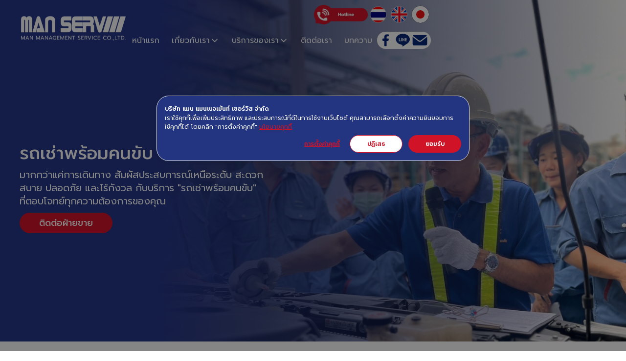

--- FILE ---
content_type: text/html
request_url: https://www.manserv.co.th/executive-car-rental.html
body_size: 12602
content:
<!DOCTYPE html><!--  This site was created in Webflow. https://webflow.com  --><!--  Last Published: Tue Jan 20 2026 02:19:39 GMT+0000 (Coordinated Universal Time)  -->
<html data-wf-page="65eac40d4b0ebf0e93629d4a" data-wf-site="65b35f886936771a352654fa">
<head>
  <meta charset="utf-8">
  <title>บริการพนักงานขับรถ เช่ารถพร้อมคนขับ กรุงเทพ โดยทีมงานมืออาชีพ</title>
  <meta content="บริษัทจัดหาคนขับรถ เหมารถพร้อมคนขับ เช่ารถหรู ยกระดับทุกการเดินทางให้สะดวกสบาย ปลอดภัย และไร้กังวล กับบริการ &quot;รถเช่าพร้อมคนขับ&quot;มากกว่าแค่การเดินทาง... บริการ &quot;รถเช่าพร้อมคนขับ&quot; ตอบโจทย์ทุกความต้องการของคุณ ให้ทุกการเดินทางเป็นประสบการณ์ที่เหนือระดับ สะดวกสบาย ปลอดภัย และไร้กังวล" name="description">
  <meta content="บริการพนักงานขับรถ เช่ารถพร้อมคนขับ กรุงเทพ โดยทีมงานมืออาชีพ" property="og:title">
  <meta content="บริษัทจัดหาคนขับรถ เหมารถพร้อมคนขับ เช่ารถหรู ยกระดับทุกการเดินทางให้สะดวกสบาย ปลอดภัย และไร้กังวล กับบริการ &quot;รถเช่าพร้อมคนขับ&quot;มากกว่าแค่การเดินทาง... บริการ &quot;รถเช่าพร้อมคนขับ&quot; ตอบโจทย์ทุกความต้องการของคุณ ให้ทุกการเดินทางเป็นประสบการณ์ที่เหนือระดับ สะดวกสบาย ปลอดภัย และไร้กังวล" property="og:description">
  <meta content="https://www.manserv.co.th/images/Manserv-96-p-1080.jpg" property="og:image">
  <meta content="บริการพนักงานขับรถ เช่ารถพร้อมคนขับ กรุงเทพ โดยทีมงานมืออาชีพ" property="twitter:title">
  <meta content="บริษัทจัดหาคนขับรถ เหมารถพร้อมคนขับ เช่ารถหรู ยกระดับทุกการเดินทางให้สะดวกสบาย ปลอดภัย และไร้กังวล กับบริการ &quot;รถเช่าพร้อมคนขับ&quot;มากกว่าแค่การเดินทาง... บริการ &quot;รถเช่าพร้อมคนขับ&quot; ตอบโจทย์ทุกความต้องการของคุณ ให้ทุกการเดินทางเป็นประสบการณ์ที่เหนือระดับ สะดวกสบาย ปลอดภัย และไร้กังวล" property="twitter:description">
  <meta content="https://www.manserv.co.th/images/Manserv-96-p-1080.jpg" property="twitter:image">
  <meta property="og:type" content="website">
  <meta content="summary_large_image" name="twitter:card">
  <meta content="width=device-width, initial-scale=1" name="viewport">
  <meta content="HRZGHPPo_tzDG77JRrEyr3RZyMwJnsh4F6o01cNDaas" name="google-site-verification">
  <meta content="Webflow" name="generator">
  <link href="css/normalize.css" rel="stylesheet" type="text/css">
  <link href="css/webflow.css" rel="stylesheet" type="text/css">
  <link href="css/manserv-co-th.webflow.css" rel="stylesheet" type="text/css">
  
  
  <script src="https://ajax.googleapis.com/ajax/libs/webfont/1.6.26/webfont.js" type="text/javascript"></script>
  <script type="text/javascript">WebFont.load({  google: {    families: ["Montserrat:100,100italic,200,200italic,300,300italic,400,400italic,500,500italic,600,600italic,700,700italic,800,800italic,900,900italic","Varela:400","Prompt:100,100italic,200,200italic,300,300italic,regular,italic,500,500italic,600,600italic,700,700italic,800,800italic,900,900italic:latin,latin-ext,thai","Poppins:100,100italic,200,200italic,300,300italic,regular,italic,500,500italic,600,600italic,700,700italic,800,800italic,900,900italic"]  }});</script>
  <script type="text/javascript">!function(o,c){var n=c.documentElement,t=" w-mod-";n.className+=t+"js",("ontouchstart"in o||o.DocumentTouch&&c instanceof DocumentTouch)&&(n.className+=t+"touch")}(window,document);</script>
  <link href="images/favicon.png" rel="shortcut icon" type="image/x-icon">
  <link href="images/webclip.png" rel="apple-touch-icon">
  <script>
      window.dataLayer = window.dataLayer || [];
      function gtag(){dataLayer.push(arguments)};
      console.log('test')
      gtag('consent', 'default', {
        'ad_storage': 'denied',
        'analytics_storage': 'denied',
      })
    </script>
  <!--  Google Tag Manager  -->
  <script>(function(w,d,s,l,i){w[l]=w[l]||[];w[l].push({'gtm.start':
new Date().getTime(),event:'gtm.js'});var f=d.getElementsByTagName(s)[0],
j=d.createElement(s),dl=l!='dataLayer'?'&l='+l:'';j.async=true;j.src=
'https://www.googletagmanager.com/gtm.js?id='+i+dl;f.parentNode.insertBefore(j,f);
})(window,document,'script','dataLayer','GTM-TG7FXFPP');</script>
  <!--  End Google Tag Manager  -->
  <!--  Cookie Consent by https://www.cookiewow.com  -->
  <script data-cfasync="false" type="text/javascript" src="https://cookiecdn.com/cwc.js"></script>
  <script data-cfasync="false" id="cookieWow" type="text/javascript" src="https://cookiecdn.com/configs/pJ7wcGx4xvPzF6SqHf6gG5gP" data-cwcid="pJ7wcGx4xvPzF6SqHf6gG5gP"></script>
  <script type="text/javascript">
      function cwcCookieWrapper() {
        if (window?.cwcIsUserAccept === undefined) return
        if (window.cwcIsUserAccept('analytics')) {
          gtag('consent', 'update', {
            'analytics_storage': 'granted'
          })
        }
        if (window.cwcIsUserAccept('marketing')) {
          gtag('consent', 'update', {
            'ad_storage': 'granted'
          })
        }
      }
      cwcCookieWrapper()
  </script>
  <!--  Google tag (gtag.js)  -->
  <script async="" src="https://www.googletagmanager.com/gtag/js?id=G-2NPVR4C366"></script>
  <script>
  window.dataLayer = window.dataLayer || [];
  function gtag(){dataLayer.push(arguments);}
  gtag('js', new Date());
  gtag('config', 'G-2NPVR4C366');
</script>
  <!--  Google tag (gtag.js)ลูกค้า  -->
  <script async="" src="https://www.googletagmanager.com/gtag/js?id=G-GSG8FMM6KW"></script>
  <script>
  window.dataLayer = window.dataLayer || [];
  function gtag(){dataLayer.push(arguments);}
  gtag('js', new Date());
  gtag('config', 'G-GSG8FMM6KW');
</script>
  <!DOCTYPE html>
  <title>ห้ามคลิกขวาและ Ctrl+C</title>
  <script>
    document.addEventListener('contextmenu', function(e) {
      e.preventDefault();
    });
    document.addEventListener('keydown', function(e) {
      if (e.ctrlKey && (e.keyCode === 67 || e.keyCode === 86)) {
        e.preventDefault();
      }
    });
  </script>
  <style>
  .cwc-cookie-banner-ui-sdk,
  .cwc-cookie-banner-ui-sdk button,
  .cwc-cookie-banner-ui-sdk span,
  .cwc-cookie-banner-ui-sdk a {
    font-family: 'Prompt', sans-serif !important;
  }
  </style>
  <!--  Elfsight Popup | Manserv Popup  -->
  <script src="https://static.elfsight.com/platform/platform.js" async=""></script>
  <div class="elfsight-app-2932b0c4-abe9-4900-8dad-47a55f30ac9f" data-elfsight-app-lazy=""></div>
  <script>
  document.documentElement.setAttribute('lang','th');
  document.documentElement.setAttribute('dir','ltr');
</script>
  <meta http-equiv="Content-Language" content="th">
  <meta property="og:locale" content="th_TH">
  <script type="application/ld+json">
{
  "@context": "https://schema.org",
  "@type": "WebPage",
  "inLanguage": "th",
  "name": "บริการพนักงานขับรถ เช่ารถพร้อมคนขับ กรุงเทพ โดยทีมงานมืออาชีพ",
  "url": "https://www.manserv.co.th/executive-car-rental.html",
  "description": "บริษัทจัดหาคนขับรถ เหมารถพร้อมคนขับ เช่ารถหรู ยกระดับทุกการเดินทางให้สะดวกสบาย ปลอดภัย และไร้กังวล กับบริการ รถเช่าพร้อมคนขับ มากกว่าแค่การเดินทาง... บริการ รถเช่าพร้อมคนขับ ตอบโจทย์ทุกความต้องการของคุณ ให้ทุกการเดินทางเป็นประสบการณ์ที่เหนือระดับ สะดวกสบาย ปลอดภัย และไร้กังวล",
  "publisher": {
    "@type": "Organization",
    "name": "Manserv",
    "url": "https://www.manserv.co.th/"
  }
}
</script>
  <link rel="canonical" href="https://www.manserv.co.th/executive-car-rental.html">
  <script type="application/ld+json">
{
  "@context": "https://schema.org",
  "@type": "FAQPage",
  "mainEntity": [{
    "@type": "Question",
    "name": "มีรถประเภทใดให้บริการบ้าง และสามารถจองล่วงหน้านานเท่าไหร่?",
    "acceptedAnswer": {
      "@type": "Answer",
      "text": "เรามีรถให้บริการหลากหลายประเภท ตั้งแต่รถยนต์ซีดาน, SUV, ไปจนถึงรถตู้ระดับผู้บริหารอย่าง Toyota Alphard ครับ แนะนำให้ทำการจองล่วงหน้าอย่างน้อย 3-5 วันทำการเพื่อความแน่นอน โดยเฉพาะหากต้องการระบุรุ่นรถเป็นพิเศษครับ"
    }
  },{
    "@type": "Question",
    "name": "อัตราค่าบริการครอบคลุมอะไรบ้าง?",
    "acceptedAnswer": {
      "@type": "Answer",
      "text": "อัตราค่าบริการของเรามีความยืดหยุ่นและขึ้นอยู่กับรูปแบบบริการที่ท่านเลือก เพื่อให้ตอบโจทย์ความต้องการได้ดีที่สุด โดยสามารถแบ่งได้ดังนี้ครับ
สำหรับบริการรถเช่าพร้อมพนักงานขับ:
การคิดค่าน้ำมัน: โดยมาตรฐาน เราจะส่งมอบรถพร้อมน้ำมันเต็มถัง และลูกค้าจะต้องเติมน้ำมันคืนให้เต็มถังเมื่อสิ้นสุดการใช้บริการ (นโยบาย \"Full Tank to Full Tank\")
การคิดค่าบริการ: หากท่านมีแผนการเดินทางและสถานที่ที่ชัดเจน เราสามารถคำนวณและเสนอเป็น \"แพ็กเกจแบบเหมา\" ซึ่งจะรวมค่าใช้จ่ายที่จำเป็นไว้ทั้งหมดเพื่อความสะดวกในการควบคุมงบประมาณได้ครับ
สำหรับบริการเฉพาะพนักงานขับ (ลูกค้าเตรียมรถยนต์เอง):
ในรูปแบบนี้ ลูกค้าจะเป็นผู้รับผิดชอบค่าใช้จ่ายด้านน้ำมันทั้งหมดโดยตรงครับ
อย่างไรก็ตาม เพื่ออำนวยความสะดวก เรามีบริการให้พนักงานสำรองจ่ายค่าน้ำมันให้ก่อน โดยจะมีการคิดค่าบริการเพิ่มเติม ซึ่งจะระบุรายละเอียดไว้อย่างชัดเจนในใบเสนอราคาครับ
สำหรับสัญญารายเดือน:
โดยทั่วไปสำหรับสัญญาระยะยาว ลูกค้าจะเป็นผู้รับผิดชอบค่าใช้จ่ายด้านน้ำมันและค่าใช้จ่ายอื่นๆ ที่เกี่ยวข้องกับรถยนต์ทั้งหมดครับ"
    }
  },{
    "@type": "Question",
    "name": "สามารถใช้บริการเดินทางไปต่างจังหวัดหรือค้างคืนได้หรือไม่?",
    "acceptedAnswer": {
      "@type": "Answer",
      "text": "ได้ครับ เรามีบริการสำหรับเดินทางไปต่างจังหวัด ทั้งแบบไป-กลับภายในวันเดียว หรือแบบค้างคืน โดยจะมีรายละเอียดค่าบริการและค่าที่พักสำหรับพนักงานขับรถเพิ่มเติม ซึ่งสามารถตกลงเป็นกรณีไปได้ครับ"
    }
  },{
    "@type": "Question",
    "name": "พนักงานขับรถสำหรับบริการรถเช่ามีมาตรฐานเดียวกับพนักงานขับรถผู้บริหารหรือไม่?",
    "acceptedAnswer": {
      "@type": "Answer",
      "text": "แน่นอนครับ พนักงานขับรถของเราทุกคนผ่านกระบวนการคัดเลือกและฝึกอบรมในมาตรฐานเดียวกันทั้งหมด ทั้งในด้านความปลอดภัย, ความชำนาญในเส้นทาง, และมารยาทในการให้บริการครับ"
    }
  },{
    "@type": "Question",
    "name": "หากต้องการใช้รถด่วน สามารถจัดหาให้ได้หรือไม่?",
    "acceptedAnswer": {
      "@type": "Answer",
      "text": "สำหรับกรณีเร่งด่วน กรุณาติดต่อเจ้าหน้าที่โดยตรงครับ เราจะพยายามอย่างสุดความสามารถในการจัดหารถและพนักงานขับรถให้เร็วที่สุดเท่าที่จะทำได้ ขึ้นอยู่กับจำนวนรถที่พร้อมให้บริการในขณะนั้นครับ"
    }
  }]
}
</script>
  <script src="https://cdn.jsdelivr.net/npm/@flowbase-co/boosters-carousel-ticker@1.3.3/dist/carousel-ticker.js" type="text/javascript" integrity="sha384-KD0ti3dyN68nyVKMkol+NwdznZeOBUdI2k64A6Me3wCh+PANgAOY5pc36m437da9" crossorigin="anonymous"></script>
</head>
<body class="main-body">
  <section class="navbar-section transparent">
    <div class="w-layout-blockcontainer navbar-container w-container">
      <div class="language-bar">
        <div data-hover="false" data-delay="0" class="hotline-dropdown w-dropdown">
          <div class="hotline-toggle w-dropdown-toggle"><img src="images/hotline.webp" loading="lazy" width="46" alt="" class="hotline-icon"></div>
          <nav class="hotline-dropdown-list w-dropdown-list">
            <a href="tel:+66892011904" class="hotline-link w-dropdown-link">089-201-1904 สาขากรุงเทพ</a>
            <a href="tel:+66635359954" class="hotline-link w-dropdown-link">063-535-9954 สาขากรุงเทพ</a>
            <a href="tel:+66863237458" class="hotline-link w-dropdown-link">086-323-7458 สาขาศรีราชา</a>
            <a href="tel:+66994238833" class="hotline-link w-dropdown-link">099-423-8833 สาขาศรีราชา</a>
          </nav>
        </div>
        <div class="language-div">
          <a href="https://www.manserv.co.th/executive-car-rental.html" class="link-block-76 w-inline-block"><img width="37" loading="lazy" alt="" src="images/i_th_1i_th.png" class="image-17981"></a>
          <a href="https://www.manserv.co.th/executive-car-rental-eng.html" class="link-block-76 w-inline-block"><img width="37" loading="lazy" alt="" src="images/i_en_1i_en.png" class="image-17982"></a>
          <a href="https://www.manserv.co.th/home-jp.html" class="link-block-75 w-inline-block"><img width="37" loading="lazy" alt="" src="images/japan-border.png" class="image-4"></a>
        </div>
      </div>
    </div>
    <div data-wf--menu--variant="base" data-animation="default" data-collapse="medium" data-duration="400" data-easing="ease" data-easing2="ease" role="banner" class="uui-navbar02_component-copy w-nav">
      <div class="w-layout-blockcontainer container-213 w-container">
        <div class="uui-navbar02_container">
          <a href="https://www.manserv.co.th/" class="uui-navbar02_logo-link w-nav-brand">
            <div class="uui-logo_component"><img src="images/Manserv-NEW-LOGO1.webp" loading="eager" alt="บริษัทจัดหาคนขับรถผู้บริหาร, Valet Parking และรถเช่าพร้อมคนขับ | Manserv" class="uui-logo_logotype"></div>
          </a>
          <nav role="navigation" class="uui-navbar02_menu w-nav-menu">
            <div class="uui-navbar02_menu-left">
              <a href="https://www.manserv.co.th/" class="uui-navbar02_link w-nav-link">หน้าแรก</a>
              <div data-hover="false" data-delay="0" class="navbar-menu-dropdown w-dropdown">
                <div class="uui-navbar02_link dropdown w-dropdown-toggle">
                  <div>เกี่ยวกับเรา</div>
                  <div class="uui-dropdown-icon w-embed"><svg width="20" height="20" viewbox="0 0 20 20" fill="none" xmlns="http://www.w3.org/2000/svg">
                      <path d="M5 7.5L10 12.5L15 7.5" stroke="currentColor" stroke-width="1.67" stroke-linecap="round" stroke-linejoin="round"></path>
                    </svg></div>
                </div>
                <nav class="nav-dropdown-menu w-dropdown-list">
                  <a href="https://www.manserv.co.th/about.html" class="nav-dropdown-link header w-dropdown-link">เกี่ยวกับเรา</a>
                  <a href="https://www.manserv.co.th/about.html#vision" class="nav-dropdown-link w-dropdown-link">Vision</a>
                  <a href="https://www.manserv.co.th/about.html#mission" class="nav-dropdown-link w-dropdown-link">Mission</a>
                  <a href="https://www.manserv.co.th/about.html#corporate" class="nav-dropdown-link w-dropdown-link">Coporate Governance</a>
                  <a href="https://www.manserv.co.th/about.html#training" class="nav-dropdown-link w-dropdown-link">การอบรมของบริษัท</a>
                </nav>
              </div>
              <div data-hover="false" data-delay="0" class="navbar-menu-dropdown w-dropdown">
                <div class="uui-navbar02_link dropdown w-dropdown-toggle">
                  <div>บริการของเรา</div>
                  <div class="uui-dropdown-icon w-embed"><svg width="20" height="20" viewbox="0 0 20 20" fill="none" xmlns="http://www.w3.org/2000/svg">
                      <path d="M5 7.5L10 12.5L15 7.5" stroke="currentColor" stroke-width="1.67" stroke-linecap="round" stroke-linejoin="round"></path>
                    </svg></div>
                </div>
                <nav class="nav-dropdown-menu w-dropdown-list">
                  <div class="nav-dropdown-link no-link-header">บริการของเรา</div>
                  <a href="https://www.manserv.co.th/chauffeur.html" class="nav-dropdown-link w-dropdown-link">พนักงานขับรถผู้บริหาร</a>
                  <a href="https://www.manserv.co.th/driver-for-japanese-executives.html" class="nav-dropdown-link w-dropdown-link">พนักงานขับรถผู้บริหารชาวญี่ปุ่น</a>
                  <a href="https://www.manserv.co.th/executive-car-rental.html" class="nav-dropdown-link w-dropdown-link">รถเช่าพร้อมพนักงานขับ</a>
                  <a href="https://www.manserv.co.th/premium-car-rental.html" class="nav-dropdown-link w-dropdown-link">เช่ารถ Alphard</a>
                  <a href="https://www.manserv.co.th/valet-parking.html" class="nav-dropdown-link w-dropdown-link">บริการรับจอดรถ</a>
                  <a href="https://www.manserv.co.th/training-chauffeur.html" class="nav-dropdown-link w-dropdown-link">อบรมการขับขี่ปลอดภัย</a>
                </nav>
              </div>
              <a href="https://www.manserv.co.th/driver-for-japanese-executives.html" class="uui-navbar02_link hidden w-nav-link">ขับรถผู้บริหาร</a>
              <a href="https://www.manserv.co.th/premium-car-rental.html" class="uui-navbar02_link hidden w-nav-link">เช่ารถ Alphard</a>
              <a href="https://www.manserv.co.th/contact.html" class="uui-navbar02_link w-nav-link">ติดต่อเรา</a>
              <a href="https://www.manserv.co.th/blog.html/category/th" class="uui-navbar02_link blog w-nav-link">บทความ</a>
            </div>
            <div class="uui-navbar02_menu-right">
              <div class="uui-navbar02_button-wrapper">
                <a href="https://www.facebook.com/manserv.official" target="_blank" class="uui-button-tertiary-gray hide-tablet w-inline-block"><img src="images/icon-sosial-2.png" loading="eager" width="49" alt="" class="image-17884"></a>
                <a href="https://page.line.me/?accountId=manserv" target="_blank" class="uui-button-tertiary-gray hide-tablet w-inline-block"><img src="images/icon-sosial-4.png" loading="eager" width="46" alt="" class="image-17884"></a>
                <a href="/cdn-cgi/l/email-protection#4c272d222327202d282d282d0c212d223f293e3a622f23623824" class="uui-button-tertiary-gray hide-tablet w-inline-block"><img src="images/icon-sosial-3.png" loading="eager" width="46" alt="" class="image-17884"></a>
              </div>
            </div>
          </nav>
          <div class="uui-navbar02_menu-button w-nav-button">
            <div class="menu-icon_component">
              <div class="menu-icon_line-top"></div>
              <div class="menu-icon_line-middle">
                <div class="menu-icon_line-middle-inner"></div>
              </div>
              <div class="menu-icon_line-bottom"></div>
            </div>
          </div>
        </div>
      </div>
    </div>
  </section>
  <div class="overflow">
    <section class="service-page-header training">
      <div class="w-layout-blockcontainer page-header-container w-container">
        <div class="w-layout-vflex service-page-detail-flex">
          <h1 class="service-header-heading">รถเช่าพร้อมคนขับ</h1>
          <p class="service-header-paragraph">มากก﻿ว่าแค่การเดินทาง สัมผัสประสบการณ์เหนือระดับ สะดวกสบาย ปลอดภัย และไร้กังวล กับบริการ &quot;รถเช่าพร้อมคนขับ&quot; ที่ตอบโจทย์ทุกความต้องการของคุณ</p>
          <a href="https://page.line.me/?accountId=manserv" target="_blank" class="service-header-button w-button">ติดต่อฝ่ายขาย</a>
        </div>
      </div>
    </section>
    <section class="driver-section">
      <div class="w-layout-blockcontainer standard-container w-container">
        <div class="w-layout-grid driver-section-grid"><img src="images/Manserv-96_1.avif" loading="lazy" sizes="(max-width: 767px) 100vw, (max-width: 991px) 727.984375px, 939.984375px" srcset="images/Manserv-96_1Manserv-96.avif 500w, images/Manserv-96_1Manserv-96.avif 800w, images/Manserv-96_1.avif 1620w" alt="Manserv บริการพนักงานขับรถ เช่ารถพร้อมคนขับ กรุงเทพ โดยทีมงานมืออาชีพ" class="driver-section-image">
          <div class="w-layout-vflex driver-section-flex">
            <div class="w-layout-vflex driver-heading-flex">
              <h2 class="driver-heading">พนักงานขับรถผ่านการ<span class="inline-break-span">อบรมตามมาตรฐาน</span></h2>
              <p class="driver-details">พนักงานขับรถมืออาชีพ ผ่านการอบรมขับขี่ปลอดภัย มีประสบการณ์และพร้อมบริการลูกค้าด้วยความสุภาพ</p>
            </div>
            <div data-wf--contact---line---phone--variant="base" class="contect">
              <div class="w-layout-hflex contact-flex">
                <div data-delay="0" data-hover="false" class="call-dropdown w-dropdown">
                  <div class="dropdown-toggle-5-contact w-dropdown-toggle"><img loading="lazy" src="images/65128f905cdfa1972f96f8a2_icons8-ringer-volume_165128f905cdfa1972f96f8a2_icons8-ringer-volume.gif" alt="" class="call-gif">
                    <div>Call Us</div>
                  </div>
                  <nav class="dropdown-list-11 w-dropdown-list">
                    <a href="tel:+6621925271" class="dropdown-link-7 w-dropdown-link">02-192-5271 สำนักงานใหญ่</a>
                    <a href="tel:+66892011904" class="dropdown-link-7 w-dropdown-link">089-201-1904 สาขากรุงเทพ</a>
                    <a href="tel:+66635359954" class="dropdown-link-7 w-dropdown-link">063-535-9954 สาขากรุงเทพ</a>
                    <a href="tel:+66994238833" class="dropdown-link-7 w-dropdown-link">099-423-8833 สาขาศรีราชา</a>
                    <a href="tel:+6663237458" class="dropdown-link-7 w-dropdown-link">086-323-7458 สาขาศรีราชา</a>
                  </nav>
                </div>
                <a href="https://page.line.me/?accountId=manserv" class="line-contact-button w-inline-block"><img loading="lazy" src="images/LINE_white_nocircle.svg" alt="" class="line-contact-icon">
                  <div>Chat Line</div>
                </a>
              </div>
            </div>
          </div>
        </div>
      </div>
    </section>
    <section class="driver-reason">
      <div class="w-layout-blockcontainer standard-container w-container">
        <div class="w-layout-vflex driver-reason-flex">
          <h2 data-w-id="1d070fca-c38e-f957-4f57-81d6a444c39a" style="opacity:0" class="driver-reason-heading">เหตุผลที่ควรใช้บ﻿ริการ <span class="inline-break-span">‘รถเช่าพร้อมคนขับ‘</span></h2>
          <div data-w-id="ba407e0c-2ed9-24fa-5d23-d118541c3d22" style="opacity:0" class="w-layout-hflex driver-reason-card-flex">
            <div class="w-layout-vflex driver-reason-card">
              <h3 class="driver-reason-name">ประหยัดเวลา:</h3>
              <p class="driver-reason-detail">ไปถึงจุดหมายปลายทางได้ตามกำหนดเวลา โดยไม่ต้องกังวลเรื่องเส้นทาง <span class="inline-break-span">หรือการหาที่จอดรถ</span></p>
            </div>
            <div class="w-layout-vflex driver-reason-card">
              <h3 class="driver-reason-name">ปลอดภัย <span class="inline-break-span">ไร้กังวล:</span></h3>
              <p class="driver-reason-detail">มั่นใจในประสบการณ์ ความชำนาญ ในการขับขี่ตามหลักความปลอดภัยของพนักงานขับรถ รวมถึงรถยนต์ที่ได้รับการตรวจสอบให้พร้อมใช้งานอย่างสม่ำเสมอ</p>
            </div>
            <div class="w-layout-vflex driver-reason-card">
              <h3 class="driver-reason-name">สะดวกสบาย:</h3>
              <p class="driver-reason-detail">ผ่อนคลาย พักผ่อน ทำงาน หรือติดต่อสื่อสารระหว่างเดินทางได้</p>
            </div>
            <div class="w-layout-vflex driver-reason-card">
              <h3 class="driver-reason-name">ความเป็นส่วนตัว:</h3>
              <p class="driver-reason-detail">สำหรับผู้ที่เดินทางเพื่อ<span class="inline-break-span">การทำธุรกิจ</span> หรือต้องการ<span class="inline-break-span">ความเป็นส่วนตัว</span></p>
            </div>
            <div class="w-layout-vflex driver-reason-card">
              <h3 class="driver-reason-name">หลากหลาย:</h3>
              <p class="driver-reason-detail">มีรถหลากหลายรุ่น รองรับ<br>ทุกความต้องการ</p>
            </div>
            <div class="w-layout-vflex driver-reason-card">
              <h3 class="driver-reason-name">ความยืดหยุ่น:</h3>
              <p class="driver-reason-detail">เลือกเวลา สถานที่ และเส้นทาง<br>ได้อย่างอิสระ</p>
            </div>
          </div>
        </div>
      </div>
    </section>
    <section class="driver-rec">
      <div class="w-layout-blockcontainer standard-container w-container">
        <div class="w-layout-vflex driver-rec-flex">
          <h2 data-w-id="2fe36d77-0213-d3a3-a186-b75354d49e66" style="opacity:0" class="driver-rec-heading">บริการ ‘รถเช่าพร้อมคน﻿ขับ’ <span class="inline-break-span">เหมาะสำหรับ</span></h2>
          <div data-w-id="001a2e91-7e9a-0876-5be0-405bb6f4dc98" style="opacity:0" class="w-layout-hflex driver-rec-card-flec">
            <div class="w-layout-vflex driver-rec-card"><img src="images/icon-redd-9.png" loading="lazy" alt="" class="driver-rec-icon">
              <h3 class="driver-rec-name">นักท่องเที่ยว</h3>
              <p class="driver-rec-detail">เดินทางไปต่างจังหวัด ต้องการความสะดวก ปลอดภัย และประหยัดเวลา ไม่ต้องกังวลเรื่องเส้นทาง</p>
            </div>
            <div class="w-layout-vflex driver-rec-card"><img src="images/icon-redd-10.png" loading="lazy" alt="" class="driver-rec-icon">
              <h3 class="driver-rec-name">ครอบครัว</h3>
              <p class="driver-rec-detail">เดินทางไปต่างสถานที่ มีเด็กเล็ก <span class="inline-break-span">ผู้สูงอายุ</span> หรือสัมภาระเยอะ ต้องการความสะดวกสบาย ปลอดภัย</p>
            </div>
            <div class="w-layout-vflex driver-rec-card"><img src="images/icon-redd-11.png" loading="lazy" alt="" class="driver-rec-icon">
              <h3 class="driver-rec-name">ธุรกิจ</h3>
              <p class="driver-rec-detail">เดินทางไปติดต่อลูกค้า ต้องการความเป็นส่วนตัว ประหยัดเวลา และสร้างความประทับใจ</p>
            </div>
            <div class="w-layout-vflex driver-rec-card"><img src="images/icon-redd-12.png" loading="lazy" alt="" class="driver-rec-icon">
              <h3 class="driver-rec-name">งานอีเวนต์</h3>
              <p class="driver-rec-detail">รับส่งแขก VIP ต้องการความสะดวก ปลอดภัย และสร้างภาพลักษณ์ที่ดี</p>
            </div>
            <div class="w-layout-vflex driver-rec-card"><img src="images/icon-redd-13.png" loading="lazy" alt="" class="driver-rec-icon">
              <h3 class="driver-rec-name">บุคคลทั่วไป</h3>
              <p class="driver-rec-detail">ต้องการความสะดวกสบาย ปลอดภัย ไม่ต้องการ<span class="inline-break-span">ขับรถเอง</span></p>
            </div>
          </div>
        </div>
      </div>
    </section>
    <section class="service-type-head">
      <div class="w-layout-blockcontainer standard-container w-container">
        <div class="w-layout-vflex service-type-heading-flex">
          <h2 class="service-type-heading">สัมผัสประสบการณ์การเดินทางที่เหนือระดับ ปลอดภัย สะดวกสบาย และประหยัดเวลา กับบริการของเราเพิ่มเติม</h2>
        </div>
      </div>
    </section>
    <section class="service-type-section">
      <div class="w-layout-blockcontainer standard-container w-container">
        <div data-w-id="b79ac792-6152-3c42-799f-2c324e425289" class="w-layout-grid service-type-grid">
          <a href="chauffeur.html" class="service-type-card w-inline-block">
            <div class="w-layout-vflex service-type-text-flex">
              <h2 class="service-type-card-heading">บริการพนักงาน<span class="inline-break-span">ขับรถผู้บริหาร</span></h2>
              <p class="service-type-details">จะดีกว่าไหม? หากท่านไม่ต้องกังวลเรื่องการจัดหาพนักงาน <span class="inline-break-span">ขับรถประจำ</span> สะดวกสบาย กำหนดวันใช้งานได้ตามต้องการ</p>
              <div class="w-layout-hflex service-type-more-flex">
                <div>อ่านเพิ่มเติม</div><img src="images/icon-rounded-arrow-elements-brix-templates.svg" alt="Icon Rounded Arrow White - BRIX Templates" class="more-left-icon">
              </div>
            </div>
          </a>
          <a href="executive-car-rental.html" aria-current="page" class="service-type-card card-2 w-inline-block w--current">
            <div class="w-layout-vflex service-type-text-flex">
              <h2 class="service-type-card-heading">บริการรถรับส่ง<span class="inline-break-span">สนามบิน</span></h2>
              <p class="service-type-details">เหมาะสำหรับผู้ที่ต้องการความสะดวกสบาย ปลอดภัย <span class="inline-break-span">และประหยัดเวลา</span>ในการเดินทางจากสนามบิน<span class="inline-break-span">ไปยังสถานที่ต่างๆ</span></p>
              <div class="w-layout-hflex service-type-more-flex">
                <div>อ่านเพิ่มเติม</div><img src="images/icon-rounded-arrow-elements-brix-templates.svg" alt="Icon Rounded Arrow White - BRIX Templates" class="more-left-icon">
              </div>
            </div>
          </a>
          <a href="valet-parking.html" class="service-type-card card-3 w-inline-block">
            <div class="w-layout-vflex service-type-text-flex">
              <h2 class="service-type-card-heading">บริการ <span class="inline-break-span">Valet Parking</span></h2>
              <p class="service-type-details">บริการรับฝากรถยนต์โดยจะมีเจ้าหน้าที่คอยให้บริการรับรถท่านไปจอดในพื้นที่ที่จัดไว้ให้สะดวกสบาย ไม่ต้องเสียเวลาหาที่จอดเอง เหมาะสำหรับสถานที่ที่มีที่จอดรถจำกัด</p>
              <div class="w-layout-hflex service-type-more-flex">
                <div>อ่านเพิ่มเติม</div><img src="images/icon-rounded-arrow-elements-brix-templates.svg" alt="Icon Rounded Arrow White - BRIX Templates" class="more-left-icon">
              </div>
            </div>
          </a>
          <a href="training-chauffeur.html" class="service-type-card card-4 w-inline-block">
            <div class="w-layout-vflex service-type-text-flex">
              <h2 class="service-type-card-heading">บริการ Training <span class="inline-break-span">พนักงานขับรถ</span></h2>
              <p class="service-type-details">สำหรับองค์กรที่ต้องการพัฒนาทักษะการขับขี่ให้กับ <span class="inline-break-span">พนักงานขับรถ</span> เพื่อเพิ่มความปลอดภัย ประหยัดน้ำมัน <span class="inline-break-span">ลดการสึกหรอ</span>ของรถ และสร้างภาพลักษณ์ที่ดีให้กับองค์กร</p>
              <div class="w-layout-hflex service-type-more-flex">
                <div>อ่านเพิ่มเติม</div><img src="images/icon-rounded-arrow-elements-brix-templates.svg" alt="Icon Rounded Arrow White - BRIX Templates" class="more-left-icon">
              </div>
            </div>
          </a>
        </div>
      </div>
    </section>
    <section class="booking-section">
      <div class="w-layout-blockcontainer standard-container w-container">
        <h2 class="section-heading">ขั้นตอนการจองบริการง่ายๆ (Booking Process)</h2>
        <div class="w-layout-hflex booking-flex">
          <div class="w-layout-vflex booking-card">
            <div class="booking-number-block">
              <div class="number-shift">1</div>
            </div><img src="images/icon-solution-service-1.png" loading="lazy" alt="" class="image-icon-solution">
            <h3 class="booking-card-heading">ติดต่อและแจ้งความต้องการ (Contact Us)</h3>
          </div>
          <div class="w-layout-vflex booking-card">
            <div class="booking-number-block">
              <div>2</div>
            </div><img src="images/icon-solution-service-2.png" loading="lazy" alt="" class="image-icon-solution">
            <h3 class="booking-card-heading">รับใบเสนอราคาและคัดสรร (Quotation &amp; Selection)</h3>
          </div>
          <div class="w-layout-vflex booking-card">
            <div class="booking-number-block">
              <div>3</div>
            </div><img src="images/icon-solution-service-3.png" loading="lazy" alt="" class="image-icon-solution">
            <h3 class="booking-card-heading">ยืนยันการจอง <span class="inline-break-span">(Confirm Booking)</span></h3>
          </div>
          <div class="w-layout-vflex booking-card">
            <div class="booking-number-block">
              <div>4</div>
            </div><img src="images/icon-solution-service-4.png" loading="lazy" alt="" class="image-icon-solution">
            <h3 class="booking-card-heading">เริ่มออกเดินทาง <span class="inline-break-span">(Service Start)</span></h3>
          </div>
          <div class="booking-card-line"></div>
        </div>
        <div class="booking-notice-cover">
          <div class="booking-notice">หมายเหตุระยะเวลาการจอง (Booking Lead Time)</div>
          <div class="booking-notice">งานรายวัน (Daily): แนะนำจองล่วงหน้า 3-5 วัน</div>
          <div class="booking-notice">งานรายเดือน/รายปี (Monthly/Yearly): แนะนำติดต่อล่วงหน้า 1-2 สัปดาห์ เพื่อเข้าสู่กระบวนการสัมภาษณ์และคัดเลือกพนักงาน</div>
        </div>
      </div>
    </section>
    <section class="faq-section">
      <div class="w-layout-blockcontainer standard-container w-container">
        <div class="w-layout-vflex faq-main-flex">
          <div class="w-layout-hflex faq-heading-flex">
            <h2 class="faq-heading">FAQ</h2>
            <div class="w-layout-vflex faq-heading-sub-flex">
              <h3 class="faq-text-heading">คำถามที่พบบ่อย<br></h3>
              <h3 class="faq-text-heading">บริการรถเช่าพร้อมพนักงานขับ (Car Rental with Chauffeur)</h3>
            </div>
          </div>
          <div class="w-layout-vflex faq-detail-box">
            <div class="w-layout-vflex faq-warpper">
              <div class="faq-question">
                <h3 class="faq-question-heading">มีรถประเภทใดให้บริการบ้าง และสามารถจองล่วงหน้านานเท่าไหร่?</h3><img loading="lazy" src="images/FAQ-More-Icon.png" alt="" class="faq-more-icon">
              </div>
              <div class="faq-answer">
                <p class="faq-answer-text">เรามีรถให้บริการหลากหลายประเภท ตั้งแต่รถยนต์ซีดาน, SUV, ไปจนถึงรถตู้ระดับผู้บริหารอย่าง Toyota Alphard ครับ แนะนำให้ทำการจองล่วงหน้าอย่างน้อย 3-5 วันทำการเพื่อความแน่นอน โดยเฉพาะหากต้องการระบุรุ่นรถเป็นพิเศษครับ</p>
              </div>
            </div>
            <div class="w-layout-vflex faq-warpper">
              <div class="faq-question">
                <h3 class="faq-question-heading">อัตราค่าบริการครอบคลุม<span class="inline-break-span">อะไรบ้าง?</span></h3><img loading="lazy" src="images/FAQ-More-Icon.png" alt="" class="faq-more-icon">
              </div>
              <div class="faq-answer">
                <p class="faq-answer-text">อัตราค่าบริการของเรามีความยืดหยุ่นและขึ้นอยู่กับรูปแบบบริการที่ท่านเลือก เพื่อให้ตอบโจทย์ความต้องการได้ดีที่สุด โดยสามารถแบ่งได้ดังนี้ครับ</p>
                <ul role="list" class="faq-bullets">
                  <li>
                    <div><strong class="semi-bold-span">สำหรับบริการรถเช่าพร้อมพนักงานขับ:</strong></div>
                    <ul role="list" class="faq-bullets inside">
                      <li><strong class="semi-bold-span">การคิดค่าน้ำมัน:</strong> โดยมาตรฐาน เราจะส่งมอบรถพร้อมน้ำมันเต็มถัง และลูกค้าจะต้องเติมน้ำมันคืนให้เต็มถังเมื่อสิ้นสุดการใช้บริการ (นโยบาย &quot;Full Tank to Full Tank&quot;)</li>
                      <li><strong class="semi-bold-span">การคิดค่าบริการ:</strong> หากท่านมีแผนการเดินทางและสถานที่ที่ชัดเจน เราสามารถคำนวณและเสนอเป็น <strong class="semi-bold-span">&quot;แพ็กเกจแบบเหมา&quot;</strong> ซึ่งจะรวมค่าใช้จ่ายที่จำเป็นไว้ทั้งหมดเพื่อความสะดวกในการควบคุมงบประมาณได้ครับ</li>
                    </ul>
                  </li>
                  <li>
                    <div><strong class="semi-bold-span">สำหรับบริการเฉพาะพนักงานขับ (ลูกค้าเตรียมรถยนต์เอง):</strong></div>
                    <ul role="list" class="faq-bullets inside">
                      <li>ในรูปแบบนี้ ลูกค้าจะเป็นผู้รับผิดชอบค่าใช้จ่ายด้านน้ำมันทั้งหมดโดยตรงครับ</li>
                      <li>อย่างไรก็ตาม เพื่ออำนวยความสะดวก เรามีบริการให้พนักงานสำรองจ่ายค่าน้ำมันให้ก่อน โดยจะมีการคิดค่าบริการเพิ่มเติม ซึ่งจะระบุรายละเอียดไว้อย่างชัดเจนในใบเสนอราคาครับ</li>
                    </ul>
                  </li>
                  <li>
                    <div><strong class="semi-bold-span">สำหรับสัญญารายเดือน:</strong></div>
                    <ul role="list" class="faq-bullets inside">
                      <li>โดยทั่วไปสำหรับสัญญาระยะยาว ลูกค้าจะเป็นผู้รับผิดชอบค่าใช้จ่ายด้านน้ำมันและค่าใช้จ่ายอื่นๆ ที่เกี่ยวข้องกับรถยนต์ทั้งหมดครับ</li>
                    </ul>
                  </li>
                </ul>
              </div>
            </div>
            <div class="w-layout-vflex faq-warpper">
              <div class="faq-question">
                <h3 class="faq-question-heading">สามารถใช้บริการเดินทางไปต่างจังหวัดหรือค้างคืนได้หรือไม่?</h3><img loading="lazy" src="images/FAQ-More-Icon.png" alt="" class="faq-more-icon">
              </div>
              <div class="faq-answer">
                <p class="faq-answer-text">ได้ครับ เรามีบริการสำหรับเดินทางไปต่างจังหวัด ทั้งแบบไป-กลับภายในวันเดียว หรือแบบค้างคืน โดยจะมีรายละเอียดค่าบริการและค่าที่พักสำหรับพนักงานขับรถเพิ่มเติม ซึ่งสามารถตกลงเป็นกรณีไปได้ครับ</p>
              </div>
            </div>
            <div class="w-layout-vflex faq-warpper">
              <div class="faq-question">
                <h3 class="faq-question-heading">พนักงานขับรถสำหรับบริการรถเช่ามีมาตรฐานเดียวกับพนักงานขับรถผู้บริหารหรือไม่?</h3><img loading="lazy" src="images/FAQ-More-Icon.png" alt="" class="faq-more-icon">
              </div>
              <div class="faq-answer">
                <p class="faq-answer-text">แน่นอนครับ พนักงานขับรถของเราทุกคนผ่านกระบวนการคัดเลือกและฝึกอบรมในมาตรฐานเดียวกันทั้งหมด ทั้งในด้านความปลอดภัย, ความชำนาญในเส้นทาง, และมารยาทในการให้บริการครับ</p>
              </div>
            </div>
            <div class="w-layout-vflex faq-warpper">
              <div class="faq-question">
                <h3 class="faq-question-heading">หากต้องการใช้รถด่วน สามารถจัดหาให้ได้หรือไม่?</h3><img loading="lazy" src="images/FAQ-More-Icon.png" alt="" class="faq-more-icon">
              </div>
              <div class="faq-answer">
                <p class="faq-answer-text">สำหรับกรณีเร่งด่วน กรุณาติดต่อเจ้าหน้าที่โดยตรงครับ เราจะพยายามอย่างสุดความสามารถในการจัดหารถและพนักงานขับรถให้เร็วที่สุดเท่าที่จะทำได้ ขึ้นอยู่กับจำนวนรถที่พร้อมให้บริการในขณะนั้นครับ</p>
              </div>
            </div>
          </div>
        </div>
      </div>
    </section>
    <section class="why-manserv-section">
      <div class="w-layout-blockcontainer standard-container w-container">
        <div class="w-layout-grid why-manserv-grid">
          <div id="w-node-ad02aba6-4592-2f32-b31b-79bf3663eef0-a00a5d49" data-w-id="ad02aba6-4592-2f32-b31b-79bf3663eef0" class="w-layout-vflex why-manserv-card">
            <h2 class="why-manserv-card-heading all-cap">Why Manserv///</h2>
            <div class="w-layout-vflex why-manserv-card-slot">
              <h3 class="why-card-heading">ยกระดับทุกการเดินทาง...<br>กับ &quot;บริการพนักงานขับรถ<span class="inline-break-span">ระดับพรีเมียม&quot; </span></h3>
              <p class="why-manserv-card-text">Manserv ผู้นำด้านบริการพนักงานขับรถผู้บริหารประสบการณ์ กว่า 20 ปี ที่ได้รับความไว้วางใจจากลูกค้าองค์กรชั้นนำทั้งไทยและต่างประเทศ</p>
            </div>
            <div class="w-layout-vflex why-manserv-card-slot">
              <h3 class="why-card-heading">มุ่งสู่เป้าหมาย... โดยไม่ต้องกังวลเรื่องการเดินทาง:</h3>
              <ul role="list" class="why-card-slot-list">
                <li>มอบหมายการขับขี่ให้มืออาชีพ เพิ่มเวลาอันมีค่าของคุณระหว่างเดินทาง</li>
                <li>ปลอดภัย มั่นใจ ชำนาญทาง</li>
              </ul>
            </div>
            <div class="w-layout-vflex why-manserv-card-slot">
              <h3 class="why-card-heading">สัมผัสประสบการณ์เหนือชั้น:</h3>
              <ul role="list" class="why-card-slot-list">
                <li>พนักงานขับรถผู้บริหารมืออาชีพ ผ่านการคัดสรร อบรม พัฒนา 7 ทักษะสำคัญอย่างเข้มงวด</li>
                <li>ทีมงานบริการคอยดูแลระหว่างการใช้งาน</li>
                <li>บริการทีมตรวจสอบคุณภาพตลอดอายุสัญญา</li>
                <li>บริการจัดส่งพนักงานทดแทน หมดกังวลกรณีพนักงานหยุดหรือลา</li>
              </ul>
            </div>
            <div class="w-layout-vflex why-manserv-card-slot">
              <h3 class="why-card-heading">เลือกเรา:</h3>
              <ul role="list" class="why-card-slot-list">
                <li><span class="text-span-13">ปลอดภัย:</span> มั่นใจทุกการเดินทาง</li>
                <li><span class="text-span-13">สะดวก:</span> บริการครบครัน <span class="inline-break-span">จบในที่เดียว</span></li>
                <li><span class="text-span-12">มั่นใจ:</span> ทีมงานผู้เชี่ยวชาญ</li>
              </ul>
            </div>
          </div>
          <div id="w-node-_5254bc8a-c5c2-39f6-e855-eec54f91e118-a00a5d49" data-w-id="5254bc8a-c5c2-39f6-e855-eec54f91e118" class="w-layout-vflex why-manserv-card">
            <h2 class="why-manserv-card-heading">ขั้นตอนการคัดสรรและพัฒนาพนักงานก่อนส่งมอบ<span class="inline-break-span">บริการแก่ลูกค้า</span></h2>
            <ul role="list" class="why-manserv-detail-list">
              <li class="why-detail-list-item">ทดสอบสมรรถภาพร่างกาย</li>
              <li class="why-detail-list-item">ตรวจสอบเอกสาร</li>
              <li class="why-detail-list-item">ตรวจหาสารเสพติด</li>
              <li class="why-detail-list-item">DISC Personali﻿ty Test</li>
              <li class="why-detail-list-item">สัมภาษณ์งาน</li>
              <li class="why-detail-list-item">ทดสอบการขับขี่</li>
              <li class="why-detail-list-item">ทดสอบ 7﻿ ทักษะ พนักงานขับรถผู้บริหารมืออาชีพ</li>
              <li class="why-detail-list-item">อบรมพัฒนาทักษะเพิ่﻿มเติม</li>
              <li class="why-detail-list-item">ตรวจประวัติอาชญากรรม</li>
              <li class="why-detail-list-item">ตรวจสอบประวัติการทำงาน</li>
            </ul>
          </div>
        </div>
      </div>
    </section>
    <div class="div-block-18338">
      <div class="w-layout-blockcontainer container-193 w-container">
        <p class="paragraph-37">tag : <a href="executive-car-rental.html" aria-current="page" class="link-17 w--current">รถเช่าพร้อมคนขับ</a>, <a href="valet-parking.html" class="link-18">Valet Parking</a>, <a href="contact.html" class="link-19">เช่ารถหรู</a>, <a href="chauffeur.html" class="link-20">พนักงานขับรถผู้บริหาร</a>, <a href="chauffeur.html" class="link-21">เช่ารถพร้อมคนขับ กรุงเทพ</a>, <a href="index.html" class="link-22">Chauffeur</a>, <a href="executive-car-rental.html" aria-current="page" class="link-23 w--current">เหมารถพร้อมคนขับ</a>, <a href="chauffeur.html" class="link-24">พนักงานขับรถผู้บริหาร กรุงเทพมหานคร</a>, <a href="contact.html" class="link-25">บริการรถรับส่งสนามบิน</a>, <a href="chauffeur.html" class="link-26">รถรับ-ส่ง ส่วนตัว</a>, <a href="contact.html" class="link-27">บริการพนักงานขับรถ</a>, <a href="chauffeur.html" class="link-28">หาคนขับรถผู้บริหาร</a>, <a href="contact.html" class="link-29">บริษัทจัดหาคนขับรถ</a>, <a href="index.html" class="link-30">พนักงานรับรถ</a>, <a href="contact.html" class="link-31">Chauffeur Service Bangkok, </a>
          <a href="chauffeur-jp.html" class="link-125">経営者向けドライバーサービス</a>
        </p>
      </div>
    </div>
    <footer class="brix---footer-wrapper-copy">
      <div class="brix---container-default-6 w-container">
        <div class="brix---footer-top-small">
          <div class="w-layout-grid brix---grid-footer-3-cols">
            <div id="w-node-ec30c006-2722-d6c5-d982-1771b7915395-b7915391" class="div-block-18298">
              <a id="w-node-ec30c006-2722-d6c5-d982-1771b7915396-b7915391" href="https://www.manserv.co.th/" class="brix---footer-logo-wrapper w-inline-block"><img src="images/Manserv-NEW-LOGOwhite_1.webp" alt="Manserv บริษัทจัดหาคนขับรถผู้บริหาร และรถเช่าพร้อมคนขับ ตอบโจทย์ทุกความต้องการ" class="brix---footer-logo"></a>
              <p class="paragraph-4">ผู้ให้บริการด้านการสรรหาพนักงานขับรถ <br>ผู้บริหาร ให้บริการครอบคลุมทุกความต้องการ<br>ด้วยบริการที่มีคุณภาพระดับมืออาชีพ</p>
              <ul role="list" class="list-18">
                <li class="list-item-11">
                  <a href="https://www.manserv.co.th/policies/cookie-policy.html" class="policy-link">นโยบายคุกกี้</a>
                </li>
                <li class="list-item-11">
                  <a href="https://www.manserv.co.th/policies/privacy-policy.html" class="policy-link">นโยบายความเป็นส่วนตัว</a>
                </li>
                <li class="list-item-11">
                  <a href="https://www.manserv.co.th/policies/safety-policy.html" class="policy-link">นโยบายความปลอดภัย</a>
                </li>
                <li class="list-item-11">
                  <a href="https://www.manserv.co.th/policies/solution-policy.html" class="policy-link">นโยบายการแก้ไขปัญหาข้อร้องเรียน</a>
                </li>
              </ul>
            </div>
            <ul id="w-node-ec30c006-2722-d6c5-d982-1771b791539e-b7915391" role="list" class="brix---footer-list-wrapper-horizontal">
              <li id="w-node-ec30c006-2722-d6c5-d982-1771b791539f-b7915391" class="brix---footer-list-item-horizontal">
                <div>
                  <h3 class="heading-9 _1">บริการของเรา</h3>
                  <div class="div-block-3">
                    <a href="https://www.manserv.co.th/chauffeur.html" class="link t1">พนักงานขับรถผู้บริหาร<br></a>
                    <a href="https://www.manserv.co.th/driver-for-japanese-executives.html" class="link t1">พนักงานขับรถผู้บริหารชาวญี่ปุ่น<br></a>
                    <a href="https://www.manserv.co.th/executive-car-rental.html" class="link t1">เช่ารถพร้อมคนขับ<br></a>
                    <a href="https://www.manserv.co.th/premium-car-rental.html" class="link t1">เช่ารถหรู เช่ารถ Alphard</a>
                    <a href="https://www.manserv.co.th/valet-parking.html" class="link t1">รับจอดรถ Valet Parking<br></a>
                    <a href="https://www.manserv.co.th/training-chauffeur.html" class="link t1">อบรมการขับขี่ปลอดภัย<br></a>
                  </div>
                </div>
              </li>
              <li class="brix---footer-list-item-horizontal">
                <div>
                  <h3 class="heading-9">สำนักงานใหญ่ </h3>
                  <div class="div-block-3">
                    <a href="#" class="link">ที่อยู่: 8/69 ถนนวิภาวดีรังสิต <br>แขวงสนามบิน เขตดอนเมือง <br>กรุงเทพฯ 10210<br></a>
                    <div>
                      <div data-delay="0" data-hover="false" class="w-dropdown">
                        <div class="dropdown-toggle-footer w-dropdown-toggle">
                          <div class="icon-5 w-icon-dropdown-toggle"></div><img loading="lazy" src="images/65128f905cdfa1972f96f8a2_icons8-ringer-volume_165128f905cdfa1972f96f8a2_icons8-ringer-volume.gif" alt="" class="image-17963-footer">
                          <div class="text-block-34">Call Us</div>
                        </div>
                        <nav class="dropdown-list-10 w-dropdown-list">
                          <a href="tel:+66635359954" class="dropdown-link-6 w-dropdown-link">063-535-9954</a>
                          <a href="tel:+6621925271" class="dropdown-link-6 w-dropdown-link">02-192-5271-2</a>
                        </nav>
                      </div>
                    </div>
                  </div>
                </div>
                <div>
                  <h3 class="heading-9">สาขาศรีราชา</h3>
                  <div class="div-block-3">
                    <a href="#" class="link">ที่อยู่: 8/97 ดีคอมเพล็กซ์ หมู่ 10 ต.หนองขาม อ.ศรีราชา จ.ชลบุรี 20230<br></a>
                    <div class="call-us">
                      <div data-delay="0" data-hover="false" class="w-dropdown">
                        <div class="dropdown-toggle-footer w-dropdown-toggle">
                          <div class="icon-5 w-icon-dropdown-toggle"></div><img loading="lazy" src="images/65128f905cdfa1972f96f8a2_icons8-ringer-volume_165128f905cdfa1972f96f8a2_icons8-ringer-volume.gif" alt="" class="image-17963-footer">
                          <div class="text-block-34">Call Us</div>
                        </div>
                        <nav class="dropdown-list-10 w-dropdown-list">
                          <a href="tel:+66863237458" class="dropdown-link-6 w-dropdown-link">086-323-7458</a>
                          <a href="tel:+66994238833" class="dropdown-link-6 w-dropdown-link">099-423-8833</a>
                        </nav>
                      </div>
                    </div>
                  </div>
                </div>
              </li>
            </ul>
            <div id="w-node-ec30c006-2722-d6c5-d982-1771b79153c0-b7915391" class="div-block-18023">
              <h3 class="heading-9">ช่องทางการชำระเงิน</h3>
              <div class="w-layout-grid brix---social-media-grid-right---t-center">
                <a href="#" class="brix---social-icon-square-30px w-inline-block"><img src="images/ช่องทางจ่ายเงิน-2.webp" alt="" class="image-17877"></a>
                <a href="#" class="brix---social-icon-square-30px w-inline-block"><img src="images/ช่องทางจ่ายเงิน-3.webp" alt="" class="image-17877"></a>
                <a href="#" class="brix---social-icon-square-30px w-inline-block"><img src="images/manserv11.png" alt="" width="127"></a>
                <a href="#" class="brix---social-icon-square-30px w-inline-block"><img src="images/5.webp" alt="" class="image-17882"></a>
                <a href="#" class="brix---social-icon-square-30px w-inline-block"><img src="images/7.webp" alt="" class="image-17881"></a>
                <a href="#" class="brix---social-icon-square-30px w-inline-block"><img src="images/ช่องทางจ่ายเงิน-7.webp" alt=""></a>
                <a href="#" class="brix---social-icon-square-30px w-inline-block"><img src="images/k-plus-white.webp" alt=""></a>
                <a href="#" class="brix---social-icon-square-30px w-inline-block"><img src="images/8.webp" alt="" class="image-17880"></a>
                <a href="#" class="brix---social-icon-square-30px w-inline-block"><img src="images/ช่องทางจ่ายเงิน-1.webp" alt=""></a>
              </div>
            </div>
          </div>
        </div>
      </div>
      <div class="brix---footer-bottom-2">
        <div class="div-block-18022-fott">
          <div class="logo-genius-2">
            <a href="https://www.geniuswebb.com/" target="_blank" class="link-block-22 w-inline-block"><img src="images/SEO-by-Genius-Grey_1SEO-by-Genius-Grey.webp" loading="lazy" alt="" class="image-17871"></a>
            <div class="html-embed-5 w-embed w-script">&copy;
              <script data-cfasync="false" src="/cdn-cgi/scripts/5c5dd728/cloudflare-static/email-decode.min.js"></script><script>new Date().getFullYear()>1111&&document.write(new Date().getFullYear());</script> MANSERV.CO.TH​ ALL RIGHT RESERVED
            </div>
          </div>
        </div>
      </div>
    </footer>
    <div class="widget">
      <div data-hover="false" data-delay="5" class="language-dropdown w-dropdown">
        <div class="language-toggle w-dropdown-toggle"><img src="images/Manserv-NEW-LOGOwhite_1.webp" loading="lazy" alt="" class="image-1046">
          <div class="text-block-9-copy">สอบถามเพิ่มเติม</div>
        </div>
        <nav class="language-list w-dropdown-list">
          <a href="https://www.facebook.com/manserv.official" target="_blank" class="language-link w-inline-block">
            <div class="flag-2"><img src="images/icon-sosial-2.png" loading="lazy" alt="" class="image-17873"></div>
            <div class="text-block-10">Facebook</div>
            <div class="langauge-line-base">
              <div class="langauge-line-break"></div>
            </div>
          </a>
          <a href="https://page.line.me/?accountId=manserv" target="_blank" class="language-link w-inline-block">
            <div class="flag-2"><img src="images/icon-sosial-4.png" loading="lazy" alt="" class="image-17874"></div>
            <div class="text-block-10">Chat Line</div>
            <div class="langauge-line-base">
              <div class="langauge-line-break"></div>
            </div>
          </a>
          <a href="/cdn-cgi/l/email-protection#254e444b4a4e4944414441446548444b564057530b464a0b514d" class="language-link w-inline-block">
            <div class="flag-1"><img src="images/icon-sosial-3.png" loading="lazy" alt="" class="image-17876"></div>
            <div class="text-block-10">Email</div>
            <div class="langauge-line-base">
              <div class="langauge-line-break"></div>
            </div>
          </a>
          <div data-w-id="e0bbe973-6f9a-ac4e-6914-1f1bb907c536" class="pop-up-tel-3">
            <div class="div-block-18332">
              <div class="flag-1"><img src="images/icon-sosial-1.png" loading="lazy" alt="" class="image-17875"></div>
              <div class="text-block-10">Call Us</div>
            </div>
          </div>
        </nav>
      </div>
      <div data-w-id="e0bbe973-6f9a-ac4e-6914-1f1bb907c53c" class="modal-tel">
        <div class="body-tel">
          <div>
            <div class="w-layout-grid grid-61">
              <div id="w-node-e0bbe973-6f9a-ac4e-6914-1f1bb907c540-b907c51a" class="div-block-18007">
                <h2 class="heading-33171">โทรหาเราคลิก</h2>
              </div>
              <div id="w-node-e0bbe973-6f9a-ac4e-6914-1f1bb907c543-b907c51a" class="div-block-18008">
                <a href="tel:+66892011904" class="link-block-97 w-inline-block">
                  <div class="w-layout-hflex call-number-flex"><img loading="lazy" src="images/65128f905cdfa1972f96f8a2_icons8-ringer-volume_165128f905cdfa1972f96f8a2_icons8-ringer-volume.gif" alt="" class="image-17848">
                    <h2 class="heading-33170">089-201-1904 สาขากรุงเทพ</h2>
                  </div>
                </a>
                <a href="tel:+66635359954" class="link-block-97 w-inline-block">
                  <div class="w-layout-hflex call-number-flex"><img loading="lazy" src="images/65128f905cdfa1972f96f8a2_icons8-ringer-volume_165128f905cdfa1972f96f8a2_icons8-ringer-volume.gif" alt="" class="image-17848">
                    <h2 class="heading-33170">063-535-9954 สาขากรุงเทพ</h2>
                  </div>
                </a>
                <a href="tel:+66863237458" class="link-block-97 w-inline-block">
                  <div class="w-layout-hflex call-number-flex"><img loading="lazy" src="images/65128f905cdfa1972f96f8a2_icons8-ringer-volume_165128f905cdfa1972f96f8a2_icons8-ringer-volume.gif" alt="" class="image-17848">
                    <h2 class="heading-33170">086-323-7458 สาขาศรีราชา</h2>
                  </div>
                </a>
                <a href="tel:+66994238833" class="link-block-97 w-inline-block">
                  <div class="w-layout-hflex call-number-flex"><img loading="lazy" src="images/65128f905cdfa1972f96f8a2_icons8-ringer-volume_165128f905cdfa1972f96f8a2_icons8-ringer-volume.gif" alt="" class="image-17848">
                    <h2 class="heading-33170">099-423-8833 สาขาศรีราชา</h2>
                  </div>
                </a>
                <a href="tel:+6621925271" class="link-block-97 w-inline-block">
                  <div class="w-layout-hflex call-number-flex"><img loading="lazy" src="images/65128f905cdfa1972f96f8a2_icons8-ringer-volume_165128f905cdfa1972f96f8a2_icons8-ringer-volume.gif" alt="" class="image-17848">
                    <h2 class="heading-33170">02-192-5271 สำนักงานใหญ่</h2>
                  </div>
                </a>
              </div>
            </div>
          </div>
          <div data-w-id="e0bbe973-6f9a-ac4e-6914-1f1bb907c547" class="close-modal-tel"><img loading="lazy" src="images/close-button.gif" alt="" class="image-17849"></div>
        </div>
      </div>
    </div>
  </div>
  <script data-cfasync="false" src="/cdn-cgi/scripts/5c5dd728/cloudflare-static/email-decode.min.js"></script><script src="https://d3e54v103j8qbb.cloudfront.net/js/jquery-3.5.1.min.dc5e7f18c8.js?site=65b35f886936771a352654fa" type="text/javascript" integrity="sha256-9/aliU8dGd2tb6OSsuzixeV4y/faTqgFtohetphbbj0=" crossorigin="anonymous"></script>
  <script src="js/webflow.js" type="text/javascript"></script><!--  Google Tag Manager (noscript)  -->
  <noscript><iframe src="https://www.googletagmanager.com/ns.html?id=GTM-TG7FXFPP" height="0" width="0" style="display:none;visibility:hidden"></iframe></noscript>
  <!--  End Google Tag Manager (noscript)  -->
<script defer src="https://static.cloudflareinsights.com/beacon.min.js/vcd15cbe7772f49c399c6a5babf22c1241717689176015" integrity="sha512-ZpsOmlRQV6y907TI0dKBHq9Md29nnaEIPlkf84rnaERnq6zvWvPUqr2ft8M1aS28oN72PdrCzSjY4U6VaAw1EQ==" data-cf-beacon='{"version":"2024.11.0","token":"4168a2d178fc4c649596f158ef71c363","r":1,"server_timing":{"name":{"cfCacheStatus":true,"cfEdge":true,"cfExtPri":true,"cfL4":true,"cfOrigin":true,"cfSpeedBrain":true},"location_startswith":null}}' crossorigin="anonymous"></script>
</body>
</html>

--- FILE ---
content_type: text/css
request_url: https://www.manserv.co.th/css/manserv-co-th.webflow.css
body_size: 41667
content:
:root {
  --elements-webflow-library--accent--primary-1\<deleted\|variable-86b36df2\>: #4a3aff;
  --elements-webflow-library--neutral--800: #263788;
  --elements-webflow-library--general--shadow-04\<deleted\|variable-287c9b36\>: #14142b24;
  --elements-webflow-library--neutral--600: #d11329;
  --elements-webflow-library--neutral--300: #eff0f6;
  --white: white;
  --elements-webflow-library--secondary--color-1: #152ed4;
  --elements-webflow-library--neutral--100: white;
  --untitled-ui--gray600\<deleted\|variable-10a0cd12\>: #475467;
  --red-ci: #b61426;
  --elements-webflow-library--neutral--200\<deleted\|variable-a8c051b2\>: #f7f7fc;
  --elements-webflow-library--general--shadow-01\<deleted\|variable-46332da7\>: #14142b0f;
  --untitled-ui--gray900\<deleted\|variable-f63dbb51\>: #101828;
  --black: black;
  --manserv-color: #1020c8;
  --elements-webflow-library--secondary--color-2: #f2f1ff;
  --spark-library--foreground-secondary: #000000c2;
  --waves-library--white: white;
  --waves-library--black: #131313;
}

.w-layout-blockcontainer {
  max-width: 940px;
  margin-left: auto;
  margin-right: auto;
  display: block;
}

.w-layout-vflex {
  flex-direction: column;
  align-items: flex-start;
  display: flex;
}

.w-layout-hflex {
  flex-direction: row;
  align-items: flex-start;
  display: flex;
}

.w-layout-grid {
  grid-row-gap: 16px;
  grid-column-gap: 16px;
  grid-template-rows: auto auto;
  grid-template-columns: 1fr 1fr;
  grid-auto-columns: 1fr;
  display: grid;
}

@media screen and (max-width: 991px) {
  .w-layout-blockcontainer {
    max-width: 728px;
  }
}

@media screen and (max-width: 767px) {
  .w-layout-blockcontainer {
    max-width: none;
  }
}

h2 {
  margin-top: 0;
  margin-bottom: 0;
  font-size: 32px;
  font-weight: 700;
  line-height: 36px;
}

h3 {
  margin-top: 0;
  margin-bottom: 0;
  font-size: 24px;
  font-weight: 700;
  line-height: 30px;
}

p {
  margin-bottom: 0;
}

ul {
  margin-top: 0;
  margin-bottom: 0;
  padding-left: 40px;
}

.brix---text-center {
  text-align: center;
}

.news-activity-section {
  background-image: linear-gradient(#0000 87%, #fff), url('../images/65d5b8cbe09e3bea7b94712c_pattern.png');
  background-position: 0 0, 50% 0;
  padding-bottom: 60px;
  position: relative;
}

.brix---image {
  width: 520px;
  height: auto;
}

.brix---color-accent-1 {
  color: var(--elements-webflow-library--accent--primary-1\<deleted\|variable-86b36df2\>);
}

.brix---grid-2-columns-2-col-mbl {
  grid-column-gap: 15px;
  grid-row-gap: 15px;
  grid-template-rows: auto auto;
  grid-template-columns: 1fr 1fr;
  grid-auto-columns: 1fr;
  display: grid;
}

.brix---color-neutral-803 {
  color: var(--elements-webflow-library--neutral--800);
  text-decoration: none;
}

.brix---mg-bottom-8px {
  flex-flow: column;
  justify-content: center;
  align-items: center;
  display: flex;
}

.grid-circle-icon {
  opacity: .9;
  border-radius: 100px;
  width: 60px;
  height: auto;
}

.brix---mg-bottom-24px-3 {
  justify-content: center;
  align-items: center;
  margin-bottom: 0;
  display: flex;
}

.brix---grid-2-columns-top {
  grid-column-gap: 20px;
  grid-row-gap: 20px;
  grid-template-rows: auto auto;
  grid-template-columns: 1fr;
  grid-auto-columns: 1fr;
  grid-auto-flow: row;
  place-items: start;
  margin-top: 20px;
  display: grid;
}

.brix---mg-bottom-56px {
  display: block;
}

.brix---mg-bottom-48px-2 {
  margin-bottom: 0;
}

.brix---color-neutral-804 {
  color: var(--elements-webflow-library--neutral--800);
}

.brix---link-icon-right {
  object-fit: cover;
  width: 20px;
  height: 20px;
  margin-left: 6px;
}

.brix---text-200-bold {
  color: #f61010;
  font-family: Prompt, sans-serif;
  font-size: 15px;
  font-weight: 500;
  line-height: 22px;
}

.brix---link-wrapper {
  color: var(--elements-webflow-library--neutral--800);
  align-items: center;
  margin-top: 20px;
  font-size: 18px;
  line-height: 20px;
  text-decoration: none;
  transition: color .3s;
  display: flex;
}

.brix---link-wrapper:hover {
  color: var(--elements-webflow-library--accent--primary-1\<deleted\|variable-86b36df2\>);
}

.brix---heading-h3-size-2 {
  color: var(--elements-webflow-library--neutral--800);
  margin-top: 10px;
  margin-bottom: 0;
  font-family: Prompt, sans-serif;
  font-size: 16px;
  font-weight: 600;
  line-height: 28px;
}

.brix---image-wrapper-br-24px-shadow-2 {
  box-shadow: none;
  border-radius: 24px;
  overflow: hidden;
}

.brix---mg-bottom-32px-4 {
  margin-bottom: 20px;
}

.brix---link-content-text-center {
  color: var(--elements-webflow-library--neutral--600);
  border-radius: 20px;
  text-decoration: none;
  transition: all .4s;
  box-shadow: 0 5px 20px #00000024;
}

.brix---link-content-text-center:hover {
  transform: scale(1.05);
}

.brix---inner-container-640px---center {
  max-width: 640px;
  margin-left: auto;
  margin-right: auto;
}

.brix---social-icon-square-30px {
  cursor: default;
  border-radius: 8px;
  justify-content: center;
  align-items: center;
  width: 100%;
  height: auto;
  text-decoration: none;
  transition: transform .3s, background-color .3s, color .3s;
  display: flex;
}

.brix---social-icon-square-30px:hover {
  transform: scale(.92);
}

.brix---social-media-grid-right---t-center {
  grid-column-gap: 10px;
  grid-row-gap: 10px;
  flex: 1;
  grid-template-rows: auto;
  grid-template-columns: 1fr 1fr 1fr;
  justify-content: end;
  align-self: center;
  justify-items: end;
  margin-top: 10px;
}

.brix---footer-list-item-horizontal {
  grid-column-gap: 15px;
  grid-row-gap: 15px;
  flex-direction: column;
  justify-content: center;
  align-items: flex-start;
  margin-bottom: 0;
  padding-left: 20px;
  padding-right: 20px;
  display: flex;
}

.brix---footer-list-wrapper-horizontal {
  grid-column-gap: 16px;
  grid-row-gap: 16px;
  flex-flow: wrap;
  grid-template-rows: auto;
  grid-template-columns: .75fr 1fr;
  grid-auto-columns: 1fr;
  justify-content: space-around;
  align-items: flex-start;
  margin-bottom: 0;
  padding-top: 20px;
  padding-left: 0;
  list-style-type: none;
  display: grid;
}

.brix---footer-logo {
  transform-style: preserve-3d;
  width: 240px;
  height: auto;
  margin-bottom: 5px;
  transition: transform .3s;
}

.brix---footer-logo:hover {
  transform: scale3d(.97, .97, 1.01);
}

.brix---grid-footer-3-cols {
  grid-column-gap: 0px;
  grid-row-gap: 0px;
  grid-template-rows: auto;
  grid-template-columns: .5fr 1fr .5fr;
  place-items: start center;
}

.brix---footer-top-small {
  color: var(--elements-webflow-library--neutral--300);
  padding-top: 20px;
  padding-bottom: 20px;
}

.brix---container-default-6 {
  max-width: 1200px;
  padding-top: 10px;
  padding-left: 10px;
  padding-right: 10px;
}

.link {
  color: #ececec;
  text-align: left;
  padding-bottom: 10px;
  text-decoration: none;
}

.link:hover, .link.t1 {
  color: var(--white);
}

.link.t1:hover {
  color: #ff0004;
}

.link.t1.eng {
  font-family: Montserrat, sans-serif;
  font-weight: 500;
}

.link.eng {
  font-family: Prompt, sans-serif;
  font-weight: 400;
}

.div-block-3 {
  flex-direction: column;
  justify-content: flex-start;
  align-items: flex-start;
  margin-top: 10px;
  display: flex;
}

.paragraph-4 {
  color: #ececec;
}

.paragraph-4.eng {
  font-family: Montserrat, sans-serif;
  font-weight: 500;
}

.logo-genius-2 {
  grid-column-gap: 20px;
  grid-row-gap: 20px;
  justify-content: center;
  align-items: center;
  margin-right: 0;
  font-family: Prompt, sans-serif;
  font-size: 15px;
  line-height: 25px;
  display: flex;
}

.html-embed-5 {
  color: var(--white);
  margin-top: 5px;
  margin-bottom: 0;
  margin-right: 10px;
  font-family: Prompt, sans-serif;
  font-size: 13px;
  line-height: 25px;
}

.link-block-22 {
  font-size: 13px;
  display: block;
}

.image-17871 {
  filter: brightness(200%);
  height: 22px;
  font-size: 13px;
}

.certificate-image {
  width: 100%;
  height: auto;
}

.div-block-18023 {
  padding-top: 20px;
}

.overflow {
  overflow: hidden;
}

.language-dropdown {
  z-index: 500;
}

.langauge-line-break {
  background-color: var(--elements-webflow-library--secondary--color-1);
  width: 0%;
  height: 1px;
  position: absolute;
  inset: auto 0% 0%;
}

.image-1046 {
  mix-blend-mode: normal;
  width: 125px;
  height: auto;
  margin-bottom: 0;
}

.language-toggle {
  grid-column-gap: 5px;
  grid-row-gap: 5px;
  background-image: linear-gradient(180deg, var(--elements-webflow-library--neutral--800), #033691);
  box-shadow: 3px 3px 6px -3px var(--white);
  color: #20355a;
  border: 2px solid #ffffffb0;
  border-radius: 20px;
  flex-direction: column;
  justify-content: center;
  align-items: center;
  width: auto;
  padding-top: 15px;
  padding-bottom: 10px;
  padding-right: 20px;
  transition: all .2s;
  display: flex;
}

.language-toggle:hover {
  box-shadow: 4px 4px 13px -3px #152ed4b5;
}

.language-toggle.w--open {
  background-color: #fff;
  background-image: linear-gradient(180deg, var(--elements-webflow-library--neutral--800), #020872);
  box-shadow: 4px 4px 10px -5px var(--elements-webflow-library--secondary--color-1);
  right: auto;
}

.flag-2 {
  border-radius: 100px;
  width: 35px;
  height: auto;
  margin-right: 14px;
}

.langauge-line-base {
  background-color: #9b9eb838;
  width: 100%;
  height: 1px;
  position: absolute;
  inset: auto 0% 0%;
}

.language-link {
  color: #fff;
  justify-content: flex-start;
  align-items: center;
  width: 100%;
  min-height: 55px;
  text-decoration: none;
  transition: all .3s;
  display: flex;
  position: relative;
}

.language-link:hover {
  color: #fff;
  justify-content: flex-start;
  align-items: center;
}

.language-list {
  background-color: #d99f9f;
}

.language-list.w--open {
  background-color: var(--white);
  opacity: 1;
  border-radius: 20px;
  min-width: 155px;
  padding: 8px 16px;
  bottom: 95px;
  right: 6px;
  box-shadow: 14px 14px 45px 19px #32363d1c;
}

.text-block-10 {
  color: var(--elements-webflow-library--neutral--800);
  font-size: 15px;
  font-weight: 500;
  display: block;
}

.text-block-10:hover {
  color: var(--elements-webflow-library--secondary--color-1);
}

.flag-1 {
  object-fit: cover;
  border-radius: 100px;
  width: 35px;
  height: auto;
  margin-right: 14px;
}

.widget {
  z-index: 600;
  min-height: 15px;
  position: fixed;
  inset: auto 10px 10px auto;
}

.image-17873 {
  mix-blend-mode: normal;
}

.text-block-9-copy {
  color: var(--white);
  margin-top: 0;
  font-size: 16px;
  font-weight: 600;
  line-height: 23px;
}

.text-block-9-copy:hover {
  color: #d4d4d4;
}

.text-block-9-copy.eng {
  font-family: Montserrat, sans-serif;
  font-weight: 500;
}

.image-17880:hover {
  mix-blend-mode: screen;
}

.image-17882 {
  mix-blend-mode: normal;
}

.heading-9 {
  color: #ececec;
  margin-top: 0;
  margin-bottom: 0;
  font-size: 18px;
  font-weight: 500;
  line-height: 20px;
}

.heading-9._1 {
  color: var(--white);
}

.heading-9._1.eng, .heading-9.eng {
  font-family: Montserrat, sans-serif;
}

.about-headline-block {
  grid-column-gap: 10px;
  grid-row-gap: 10px;
  color: var(--elements-webflow-library--neutral--800);
  background-image: none;
  border-radius: 20px;
  grid-template-rows: auto auto;
  grid-template-columns: 1fr 1fr;
  grid-auto-columns: 1fr;
  justify-content: flex-start;
  align-items: center;
  width: 100%;
  padding: 10px;
  font-size: 18px;
  line-height: 24px;
  transition: all .3s;
  display: flex;
}

.about-headline-block:hover {
  background-image: linear-gradient(135deg, var(--elements-webflow-library--secondary--color-1), var(--elements-webflow-library--neutral--800));
  color: var(--white);
  box-shadow: 1px 6px 9px 2px #00000029;
}

.paragraph-8 {
  color: #333;
  margin-bottom: 0;
  font-family: Prompt, sans-serif;
  font-size: 23px;
  line-height: 30px;
  text-decoration: none;
}

.waves-image-gallery-1 {
  border-radius: 24px;
  width: 100%;
  transition: all .4s;
}

.waves-image-gallery-1:hover {
  transform: scale(1.05);
}

.waves-text-wrap-gallery-1 {
  padding-top: 16px;
  padding-bottom: 16px;
}

.waves-column-gallery-1 {
  grid-row-gap: 32px;
  flex-direction: column;
  justify-content: center;
  align-items: center;
  display: flex;
}

.employee-image-grid {
  grid-column-gap: 32px;
  grid-template-rows: auto;
  grid-template-columns: 1fr 1fr;
}

.waves-master-gallery-1 {
  width: 100%;
  max-width: 1122px;
  margin-left: auto;
  margin-right: auto;
}

.brix---hidden-desktop {
  display: none;
}

.brix---btn-slider-arrow-right---top-right {
  border: 1px solid var(--elements-webflow-library--neutral--300);
  background-color: var(--elements-webflow-library--neutral--100);
  box-shadow: 0 2px 0 0 var(--elements-webflow-library--neutral--800);
  color: var(--elements-webflow-library--neutral--800);
  transform-style: preserve-3d;
  border-radius: 50%;
  justify-content: center;
  align-items: center;
  width: 50px;
  min-width: 50px;
  height: 50px;
  min-height: 50px;
  margin-top: 0;
  font-size: 26px;
  text-decoration: none;
  transition: transform .3s;
  display: flex;
  inset: 0% auto 0% 0%;
}

.brix---btn-slider-arrow-right---top-right:hover {
  transform: scale3d(.94, .94, 1.01);
}

.brix---btn-slider-arrow-right---top-left {
  border: 1px solid var(--elements-webflow-library--neutral--300);
  background-color: var(--elements-webflow-library--neutral--100);
  box-shadow: 0 2px 0 0 var(--elements-webflow-library--neutral--800);
  color: var(--elements-webflow-library--neutral--800);
  transform-style: preserve-3d;
  border-radius: 50%;
  justify-content: center;
  align-items: center;
  width: 50px;
  min-width: 50px;
  height: 50px;
  min-height: 50px;
  margin-top: 80px;
  margin-bottom: 0;
  font-size: 26px;
  text-decoration: none;
  transition: transform .3s;
  display: flex;
  inset: 0% auto 0% 0%;
}

.brix---btn-slider-arrow-right---top-left:hover {
  transform: scale3d(.94, .94, 1.01);
}

.brix---mg-bottom-32px-5 {
  margin-bottom: 32px;
}

.brix---card-testimonial-color-3 {
  border: 0px solid var(--elements-webflow-library--neutral--300);
  box-shadow: none;
  color: var(--elements-webflow-library--neutral--100);
  transform-style: preserve-3d;
  background-image: linear-gradient(#fff0 50%, #26378899 90%), url('../images/manserv7.webp');
  background-position: 0 0, 50%;
  background-size: auto, cover;
  border-radius: 24px;
  flex-direction: column;
  justify-content: flex-end;
  height: 400px;
  padding: 56px 20px 0;
  text-decoration: none;
  transition: transform .3s, color .3s;
  display: flex;
}

.brix---card-testimonial-color-3:hover {
  transform: scale3d(.94, .94, 1.01);
}

.brix---slide-item-mg {
  margin-right: 28px;
  padding-top: 20px;
  padding-bottom: 20px;
}

.brix---card-testimonial-color-2 {
  border: 0px solid var(--elements-webflow-library--neutral--300);
  box-shadow: none;
  color: var(--elements-webflow-library--neutral--100);
  object-fit: cover;
  transform-style: preserve-3d;
  background-image: linear-gradient(#fff0 50%, #26378899 90%), url('../images/save.webp');
  background-position: 0 0, 100%;
  background-size: auto, cover;
  border-radius: 24px;
  flex-direction: column;
  justify-content: flex-end;
  align-items: flex-start;
  height: 400px;
  padding: 0 20px;
  text-decoration: none;
  transition: transform .3s, color .3s;
  display: flex;
}

.brix---card-testimonial-color-2:hover {
  transform: scale3d(.94, .94, 1.01);
}

.brix---card-testimonial-color-1 {
  border: 0px solid var(--elements-webflow-library--neutral--300);
  box-shadow: none;
  color: var(--elements-webflow-library--neutral--100);
  transform-style: preserve-3d;
  background-image: linear-gradient(#fff0 50%, #26378899 90%), url('../images/location.webp');
  background-position: 0 0, 50%;
  background-size: auto, cover;
  border-radius: 24px;
  flex-direction: column;
  justify-content: flex-end;
  height: 400px;
  padding: 0 20px;
  text-decoration: none;
  transition: transform .3s, color .3s;
  display: flex;
}

.brix---card-testimonial-color-1:hover {
  color: var(--elements-webflow-library--neutral--100);
  transform: scale3d(.94, .94, 1.01);
}

.brix---slider-mask-width-490px {
  max-width: 400px;
  height: 100%;
  margin-left: 20px;
  overflow: visible;
}

.brix---slider-wrapper {
  background-color: #0000;
  width: 100%;
  height: 100%;
  overflow: hidden;
}

.brix---card-testimonial-color-4 {
  border: 0px solid var(--elements-webflow-library--neutral--300);
  box-shadow: none;
  color: var(--elements-webflow-library--neutral--100);
  transform-style: preserve-3d;
  background-image: linear-gradient(#fff0 50%, #26378899 90%), url('../images/manserv-photo-gg.webp');
  background-position: 0 0, 100%;
  background-size: auto, cover;
  border-radius: 24px;
  flex-direction: column;
  justify-content: flex-end;
  align-items: flex-start;
  height: 400px;
  padding: 56px 20px 0;
  text-decoration: none;
  transition: transform .3s, color .3s;
  display: flex;
}

.brix---card-testimonial-color-4:hover {
  color: var(--elements-webflow-library--neutral--100);
  transform: scale3d(.94, .94, 1.01);
}

.brix---card-testimonial-color-5 {
  border: 0px solid var(--elements-webflow-library--neutral--300);
  box-shadow: none;
  color: var(--elements-webflow-library--neutral--100);
  transform-style: preserve-3d;
  background-image: linear-gradient(#fff0 50%, #26378899 90%), url('../images/600x400-manserv-77.webp');
  background-position: 0 0, 50%;
  background-size: auto, cover;
  border-radius: 24px;
  flex-direction: column;
  justify-content: flex-end;
  height: 400px;
  padding: 56px 20px 0;
  text-decoration: none;
  transition: transform .3s, color .3s;
  display: flex;
}

.brix---card-testimonial-color-5:hover {
  transform: scale3d(.94, .94, 1.01);
}

.brix---card-testimonial-color-6 {
  border: 0px solid var(--elements-webflow-library--neutral--300);
  box-shadow: none;
  color: var(--elements-webflow-library--neutral--100);
  transform-style: preserve-3d;
  background-image: linear-gradient(#fff0 50%, #26378899 90%), url('../images/600x400-manserv-2.webp');
  background-position: 0 0, 50%;
  background-size: auto, cover;
  border-radius: 24px;
  flex-direction: column;
  justify-content: flex-end;
  height: 400px;
  padding: 56px 20px 0;
  text-decoration: none;
  transition: transform .3s, color .3s;
  display: flex;
}

.brix---card-testimonial-color-6:hover {
  transform: scale3d(.94, .94, 1.01);
}

.brix---card-testimonial-color-7 {
  border: 0px solid var(--elements-webflow-library--neutral--300);
  box-shadow: none;
  color: var(--elements-webflow-library--neutral--100);
  transform-style: preserve-3d;
  background-image: linear-gradient(#fff0 50%, #26378899 90%), url('../images/600x400-manserv-ใช้เทค.webp');
  background-position: 0 0, 50%;
  background-size: auto, cover;
  border-radius: 24px;
  flex-direction: column;
  justify-content: flex-end;
  height: 400px;
  padding: 56px 20px 0;
  text-decoration: none;
  transition: transform .3s, color .3s;
  display: flex;
}

.brix---card-testimonial-color-7:hover {
  color: var(--elements-webflow-library--neutral--100);
  transform: scale3d(.94, .94, 1.01);
}

.uui-navbar02_menu-button {
  padding: 0;
}

.uui-button-tertiary-gray {
  grid-column-gap: .5rem;
  justify-content: center;
  align-items: center;
  padding: .625rem 1.125rem;
  font-family: system-ui, -apple-system, BlinkMacSystemFont, Segoe UI, Roboto, Oxygen, Ubuntu, Cantarell, Fira Sans, Droid Sans, Helvetica Neue, sans-serif;
  font-size: 1rem;
  font-weight: 600;
  line-height: 1.5;
  text-decoration: none;
  transition: all .3s;
  display: flex;
}

.uui-button-tertiary-gray:hover {
  background-color: #0000;
}

.uui-button-tertiary-gray.hide-tablet {
  grid-column-gap: 0rem;
  padding: 0;
  display: flex;
}

.uui-navbar02_button-wrapper {
  grid-column-gap: .75rem;
  grid-row-gap: .75rem;
  background-color: #fff;
  border-radius: 100px;
  justify-content: flex-start;
  align-items: center;
  padding-right: 5px;
  display: flex;
}

.uui-navbar02_button-wrapper:where(.w-variant-b720b864-4293-94ba-e438-3a9abf460cfe) {
  grid-column-gap: .5rem;
  grid-row-gap: .5rem;
  background-color: #fff;
  border-radius: 100px;
  padding-left: 4px;
  padding-right: 10px;
}

.uui-navbar02_menu-right {
  grid-template-rows: auto;
  grid-template-columns: 1fr 1fr;
  grid-auto-columns: 1fr;
  justify-content: flex-start;
  align-items: center;
  display: flex;
}

.uui-navbar02_link {
  color: #fff;
  align-items: center;
  padding: 1rem 10px;
  font-size: 1rem;
  transition: all .3s;
}

.uui-navbar02_link:where(.w-variant-b720b864-4293-94ba-e438-3a9abf460cfe) {
  color: #fff;
}

.uui-navbar02_link:where(.w-variant-a613700d-1032-9e0b-7d57-d2fe57a1842e) {
  color: var(--elements-webflow-library--neutral--800);
}

.uui-navbar02_link.w--current, .uui-navbar02_link.w--current:where(.w-variant-b720b864-4293-94ba-e438-3a9abf460cfe) {
  color: #fff;
}

.uui-navbar02_link.eng {
  font-family: Montserrat, sans-serif;
  font-weight: 600;
}

.uui-navbar02_link.jp {
  font-size: 12px;
}

.uui-navbar02_link.hidden {
  display: none;
}

.uui-navbar02_link.dropdown {
  grid-column-gap: 5px;
  grid-row-gap: 5px;
  justify-content: center;
  align-items: center;
  display: flex;
}

.uui-navbar02_container {
  justify-content: space-between;
  align-items: center;
  display: flex;
}

.uui-dropdown-icon {
  justify-content: center;
  align-items: center;
  width: 1.25rem;
  height: 1.25rem;
  display: flex;
}

.uui-navbar02_menu-left.en {
  font-weight: 600;
}

.uui-navbar02_menu {
  grid-column-gap: 20px;
  grid-row-gap: 20px;
  flex: 0 auto;
  justify-content: center;
  align-items: center;
  display: flex;
  position: static;
}

.uui-logo_logotype {
  opacity: 0;
  object-fit: cover;
  flex: none;
  width: 220px;
  height: auto;
}

.uui-logo_logotype:where(.w-variant-a613700d-1032-9e0b-7d57-d2fe57a1842e) {
  opacity: 100;
}

.uui-logo_component {
  background-image: url('../images/Manserv-NEW-LOGOwhite_1.webp');
  background-position: 50%;
  background-repeat: no-repeat;
  background-size: 100%;
  flex-wrap: nowrap;
  width: auto;
  display: flex;
}

.uui-navbar02_logo-link {
  top: -25px;
}

.uui-navbar02_component-copy {
  z-index: 10;
  background-color: #0000;
  flex-flow: column;
  justify-content: center;
  align-items: center;
  padding-bottom: 5px;
  padding-left: 40px;
  padding-right: 40px;
}

.uui-navbar02_component-copy:where(.w-variant-b720b864-4293-94ba-e438-3a9abf460cfe) {
  background-color: #0000;
  border-bottom-style: none;
  padding-bottom: 0;
}

.image-17884 {
  width: 35px;
  height: auto;
}

.section-8-homr2 {
  z-index: 10;
  color: #fff;
  padding-top: 0;
  padding-bottom: 40px;
  font-weight: 500;
  position: relative;
}

.div-block-18032 {
  padding-bottom: 20px;
  padding-left: 20px;
  padding-right: 20px;
}

.brix---footer-wrapper-copy {
  background-color: #273788;
  background-image: url('../images/waves--bg_1.avif');
  background-position: 0 100%;
  background-size: auto;
  padding-top: 0;
}

.div-block-18022-fott {
  justify-content: center;
  align-items: center;
  padding-top: 5px;
  padding-bottom: 5px;
  display: flex;
}

.brix---footer-bottom-2 {
  border-top: 1px solid var(--elements-webflow-library--neutral--300);
  color: var(--elements-webflow-library--neutral--600);
  text-align: center;
  padding-top: 0;
  padding-bottom: 0;
  font-size: 18px;
  line-height: 30px;
}

.dropdown-toggle-4 {
  padding: 5px 0;
}

.dropdown-link {
  color: var(--elements-webflow-library--neutral--800);
  font-weight: 500;
}

.dropdown-link:hover {
  color: var(--elements-webflow-library--neutral--600);
}

.dropdown-link-2 {
  color: var(--elements-webflow-library--neutral--800);
  font-weight: 500;
}

.dropdown-link-2:hover {
  color: var(--elements-webflow-library--neutral--600);
}

.dropdown-list-8 {
  background-color: #dddddd2b;
}

.dropdown-list-8.w--open {
  background-color: var(--elements-webflow-library--neutral--100);
  border-bottom-right-radius: 10px;
  border-bottom-left-radius: 10px;
}

.grid-slot {
  grid-column-gap: 10px;
  grid-row-gap: 10px;
  cursor: pointer;
  border-radius: 20px;
  justify-content: flex-start;
  align-items: center;
  width: 100%;
  padding: 10px;
  transition: all .3s;
  display: flex;
}

.grid-slot:hover {
  background-color: var(--red-ci);
  box-shadow: 1px 6px 9px 2px #0003;
}

.hotline-icon {
  color: #475467;
  width: 110px;
  height: auto;
}

.dropdown-6 {
  z-index: 100;
  margin-left: 0;
  margin-right: 10px;
}

.container-171 {
  justify-content: center;
  align-items: center;
  display: flex;
}

.heading-33128 {
  color: var(--white);
  text-transform: uppercase;
  font-family: Prompt, sans-serif;
  font-size: 45px;
  font-weight: 500;
  line-height: 55px;
  display: block;
}

.contact-page-header {
  object-fit: cover;
  object-position: 50% 50%;
  background-image: linear-gradient(#0006, #0006), url('../images/Manserv-26_1.webp');
  background-position: 0 0, 50%;
  background-size: auto, cover;
  justify-content: center;
  align-items: center;
  height: 400px;
  display: flex;
}

.uui-section_layout36 {
  flex-direction: column;
  justify-content: center;
  align-items: center;
  padding-top: 60px;
  display: flex;
}

.tabs-menu-3 {
  grid-column-gap: 0px;
  grid-row-gap: 0px;
  text-align: center;
  grid-template-rows: auto auto;
  grid-template-columns: 1fr 1fr;
  grid-auto-columns: 1fr;
  place-items: center;
}

.tab-link-tab-1-3 {
  background-color: var(--elements-webflow-library--neutral--200\<deleted\|variable-a8c051b2\>);
  color: #353535;
  border-radius: 8px;
  margin-left: 10px;
  margin-right: 10px;
  padding-left: 40px;
  padding-right: 40px;
  font-family: Prompt, sans-serif;
  font-weight: 500;
}

.tab-link-tab-1-3.w--current {
  background-color: var(--elements-webflow-library--neutral--800);
  color: var(--white);
  border-radius: 8px;
  font-family: Prompt, sans-serif;
  font-weight: 500;
  box-shadow: 0 2px 5px #0003;
}

.tab-link-tab-1-3.eng.w--current {
  font-family: Montserrat, sans-serif;
}

.tab-link-tab-2-3 {
  background-color: var(--elements-webflow-library--neutral--300);
  border-radius: 8px;
  padding-left: 40px;
  padding-right: 40px;
  font-family: Prompt, sans-serif;
  font-weight: 500;
}

.tab-link-tab-2-3.w--current {
  background-color: var(--elements-webflow-library--neutral--800);
  color: var(--white);
  border-radius: 10px;
  padding-left: 40px;
  padding-right: 40px;
  box-shadow: 0 2px 5px #0003;
}

.tab-link-tab-2-3.eng {
  font-family: Montserrat, sans-serif;
}

.tabs-3 {
  margin-top: 40px;
}

.grid-6 {
  grid-template-rows: auto;
  grid-template-columns: 1fr 1fr 1fr;
  place-items: center;
  width: 1050px;
  margin-top: 40px;
  margin-bottom: 40px;
}

.heading-33129 {
  color: var(--elements-webflow-library--neutral--800);
  text-align: center;
  margin-top: 10px;
  font-family: Prompt, sans-serif;
  font-size: 30px;
  font-weight: 500;
  line-height: 40px;
}

.heading-33129.eng {
  font-family: Montserrat, sans-serif;
  font-weight: 600;
}

.div-block-18278 {
  flex-direction: column;
  justify-content: center;
  align-items: center;
  width: 100%;
  height: auto;
  display: flex;
}

.paragraph-11 {
  color: #363535;
  text-align: center;
  font-family: Prompt, sans-serif;
  font-size: 18px;
  line-height: 24px;
}

.paragraph-11.eng {
  font-family: Montserrat, sans-serif;
  font-weight: 500;
}

.div-block-18279 {
  flex-direction: column;
  justify-content: center;
  align-items: center;
  display: flex;
}

.container-172 {
  max-width: 1200px;
}

.body-3 {
  font-family: Prompt, sans-serif;
}

.uui-contact05_image {
  width: 100%;
  height: auto;
}

.uui-contact05_component {
  grid-column-gap: 35px;
  grid-row-gap: 35px;
  grid-template-rows: auto;
  grid-template-columns: 1fr 1fr;
  grid-auto-columns: 1fr;
  place-items: center stretch;
  padding: 60px 20px;
  display: grid;
}

.container-176 {
  max-width: 1200px;
}

.paragraph-15 {
  text-align: center;
  margin-top: 104px;
  font-family: Prompt, sans-serif;
  font-size: 16px;
  line-height: 35px;
}

.container-181 {
  max-width: 1200px;
}

.switcher-text-row {
  cursor: pointer;
  flex-wrap: wrap;
  display: flex;
  position: relative;
}

.text-span-7, .text-span-8, .text-span-9 {
  font-weight: 700;
}

.cf-benefits-pointer-item {
  max-width: 300px;
  padding-top: 24px;
  padding-bottom: 56px;
  position: relative;
}

.cf-services-image {
  object-fit: cover;
  border-radius: 16px;
  width: 100%;
  height: 320px;
}

.text-span-12, .text-span-13 {
  font-weight: 600;
}

.text-span-bold {
  color: var(--white);
  font-size: 18px;
  font-weight: 500;
  line-height: 24px;
}

.map-container {
  width: 100%;
  position: relative;
}

.heading-wrapper {
  text-align: center;
}

.map-pin-popup {
  -webkit-backdrop-filter: blur(24px);
  backdrop-filter: blur(24px);
  text-align: left;
  background-color: #0e4c5ecc;
  border-radius: 1.5rem;
  justify-content: center;
  align-items: center;
  height: auto;
  margin-top: -45px;
  padding: 0 10px;
  display: flex;
  position: absolute;
  box-shadow: 1px 1px 16px 2px #0e080e29;
}

.map-pin-popup.dialog-opened {
  z-index: 1;
  color: var(--elements-webflow-library--neutral--600);
  flex-direction: column;
  align-items: center;
  width: 20rem;
  margin-top: -13.6em;
  margin-left: -3.8em;
  padding: .75rem 1.5rem 1.5rem;
}

.map-pin-popup.dialog-opened._5-title {
  z-index: 5;
  margin-top: 0;
  margin-left: 0;
}

.map-pin-popup.dialog-opened._5-title.popup-bottom {
  background-color: #ececec;
  width: 19rem;
  display: block;
  bottom: -40px;
  left: 70px;
  right: 0;
  box-shadow: 1px 1px 16px 6px #0e080e29;
}

.map-pin-popup.dialog-opened._4-title {
  z-index: 4;
  margin-top: 0;
  margin-left: 0;
}

.map-pin-popup.dialog-opened._4-title.popup-bottom {
  background-color: #ececec;
  width: 20rem;
  padding: 15px 10px 15px 15px;
  display: block;
  top: 71px;
  right: -197px;
  box-shadow: 1px 1px 16px 6px #0e080e29;
}

.map-pin-popup.dialog-opened._1-mint {
  margin-top: 0;
  margin-left: 0;
}

.map-pin-popup.dialog-opened._1-mint.popup-bottom {
  background-color: #ececec;
  justify-content: center;
  align-items: flex-start;
  width: 16rem;
  bottom: 75px;
  right: -10px;
  box-shadow: 1px 1px 16px 6px #0e080e29;
}

.map-pin-popup.dialog-opened._6-title {
  z-index: 6;
}

.map-pin-popup.dialog-opened._6-title.popup-bottom {
  background-color: #ececec;
  width: 19rem;
  margin-top: 0;
  margin-left: 0;
  display: block;
  bottom: 70px;
  right: 29px;
  box-shadow: 1px 1px 16px 6px #0e080e29;
}

.roadmap-popup-title {
  flex-flow: column;
  justify-content: center;
  align-items: flex-start;
  width: 100%;
  margin-bottom: 0;
  display: flex;
}

.roadmap-component {
  flex-direction: column;
  justify-content: center;
  align-items: stretch;
  display: flex;
}

.map-dot {
  margin-top: 25.1em;
  margin-left: 46em;
  font-size: 3rem;
  position: absolute;
  inset: 0% auto auto 0%;
}

.map-dot.is-4 {
  margin-top: 0;
  margin-left: 0;
  display: block;
  top: 43%;
  left: 42%;
}

.map-dot.is-1 {
  margin-top: 0;
  margin-left: 0;
  display: block;
  top: 70%;
  left: 19%;
}

.map-dot.is-1.dot-active {
  flex-flow: column;
  justify-content: center;
  align-items: center;
  display: flex;
  top: 75%;
  left: 220px;
}

.map-dot.is-6 {
  margin-top: 0;
  margin-left: 0;
  top: 10%;
  left: 80%;
}

.map-dot.is-5 {
  margin-top: 0;
  margin-left: 0;
  display: block;
  top: 40%;
  left: 66%;
}

.map-img {
  width: 100%;
  max-width: none;
  position: relative;
}

.container-medium-2 {
  width: 100%;
  margin-left: auto;
  margin-right: auto;
}

.page-padding {
  padding-top: 100px;
}

.padding-vertical, .padding-vertical.padding-small {
  padding-left: 0;
  padding-right: 0;
}

.padding-vertical.padding-small {
  padding: 0 0;
}

.spark-wrapped-square-team {
  grid-column-gap: 24px;
  justify-content: flex-start;
  align-items: center;
  display: flex;
}

.spark-horizontal-team-member-image {
  object-fit: cover;
  border-radius: 12px;
  width: 500px;
  max-width: none;
  height: 300px;
  display: block;
}

.spark-horizontal-team-member-image.spark-small {
  border-radius: 15px;
  width: 310px;
  height: 310px;
  margin-bottom: 10px;
}

.spark-wrapped-team-card {
  grid-column-gap: 24px;
  justify-content: flex-start;
  align-items: flex-start;
  display: flex;
}

.spark-wrapped-team-card.spark-top-aligned {
  grid-column-gap: 0px;
  flex-flow: column;
  justify-content: center;
  align-items: center;
  transition: all .4s;
}

.spark-wrapped-team-card.spark-top-aligned:hover {
  transform: scale(1.05);
}

.paragraph-about {
  font-family: Prompt, sans-serif;
  font-size: 14px;
  font-weight: 400;
}

.paragraph-about.white {
  color: var(--white);
  margin-top: 10px;
  margin-bottom: 0;
  font-weight: 400;
}

.paragraph-about.white.sm {
  font-weight: 400;
}

.paragraph-about.white.review {
  font-size: 17px;
  line-height: 24px;
}

.paragraph-about.white.review.english {
  font-size: 15px;
  line-height: 23px;
}

.paragraph-about.white.left {
  text-align: left;
}

.paragraph-about.eng {
  text-align: center;
  margin-top: 5px;
  font-family: Montserrat, sans-serif;
  font-weight: 500;
}

.paragraph-about.left {
  text-align: left;
  text-align: left;
  text-align: left;
  text-align: left;
}

.about-news-1 {
  color: #333;
  margin-top: 0;
  margin-bottom: 0;
  margin-left: 0;
  font-size: 30px;
  font-weight: 500;
  line-height: 37px;
  text-decoration: none;
}

.brix--grid-2about {
  grid-column-gap: 20px;
  grid-row-gap: 20px;
  grid-template-rows: auto;
  grid-template-columns: 1fr .8fr;
  grid-auto-columns: 1fr;
  place-items: center;
  padding-left: 20px;
  padding-right: 20px;
  display: grid;
}

.heading-about {
  color: var(--elements-webflow-library--neutral--800);
  margin-top: 0;
  margin-bottom: 0;
  margin-right: 0;
  font-family: Prompt, sans-serif;
  font-size: 80px;
  font-weight: 500;
  line-height: 80px;
}

.train-about {
  grid-column-gap: 10px;
  grid-row-gap: 10px;
  cursor: pointer;
  border-radius: 20px;
  justify-content: flex-start;
  align-items: center;
  width: 100%;
  padding: 10px 20px 10px 10px;
  transition: all .3s;
  display: flex;
}

.train-about:hover {
  background-color: #dc213e99;
  box-shadow: 1px 6px 9px 2px #ff000029;
}

.margin-vertical, .margin-vertical.margin-xhuge {
  margin-left: 0;
  margin-right: 0;
}

.udesly-paragraph-large {
  color: #404040;
  font-size: 18px;
  font-weight: 500;
  line-height: 28px;
}

.brix---mg-bottom-24px-7 {
  margin-bottom: 24px;
}

.brix---heading-h3-size-8 {
  margin-top: 0;
  margin-bottom: 0;
  font-size: 24px;
  font-weight: 600;
  line-height: 34px;
}

.brix---mg-bottom-8px-5 {
  margin-bottom: 10px;
}

.brix---card-link-content-center {
  border: 1px solid var(--elements-webflow-library--neutral--300);
  background-color: var(--elements-webflow-library--neutral--100);
  box-shadow: 0 2px 7px 0 var(--elements-webflow-library--general--shadow-01\<deleted\|variable-46332da7\>);
  color: var(--elements-webflow-library--neutral--800);
  text-align: center;
  cursor: default;
  transform-style: preserve-3d;
  border-radius: 24px;
  flex-direction: column;
  justify-content: flex-start;
  align-items: center;
  padding: 20px;
  text-decoration: none;
  transition: transform .3s, color .3s;
  display: flex;
}

.brix---card-link-content-center:hover {
  transform: scale3d(.94, .94, 1.01);
}

.brix---3-columns-1-col-tablet-2 {
  grid-column-gap: 28px;
  grid-row-gap: 28px;
  grid-template-rows: auto;
  grid-template-columns: 1fr 1fr 1fr;
  grid-auto-columns: 1fr;
  display: grid;
}

.brix---container-default-12 {
  max-width: 1200px;
}

.brix---section-5 {
  padding-top: 60px;
  padding-bottom: 60px;
}

.spark-team-member-details-2 {
  color: var(--white);
  flex-flow: column;
  justify-content: center;
  align-self: auto;
  align-items: center;
  max-width: 590px;
  display: flex;
}

.spark-centered-901 {
  text-align: center;
  width: 900px;
  max-width: 100%;
  margin-bottom: 40px;
  margin-left: auto;
  margin-right: auto;
}

.spark-container-2 {
  z-index: 99;
  max-width: 1200px;
  margin-left: auto;
  margin-right: auto;
  position: relative;
}

.heading-33148 {
  margin-top: 0;
  margin-bottom: 10px;
  font-size: 18px;
  font-weight: 600;
  line-height: 28px;
}

.heading-33149 {
  color: var(--white);
  margin-top: 0;
  margin-bottom: 0;
  font-size: 25px;
  font-weight: 500;
  line-height: 35px;
}

.div-block-18295 {
  background-color: #01b903;
  border-radius: 30px;
  justify-content: center;
  align-items: center;
  margin-bottom: 0;
  padding: 10px 25px;
  display: flex;
}

.image-17925 {
  mix-blend-mode: normal;
  margin-right: 10px;
}

.div-block-18296 {
  flex-flow: column;
  grid-template-rows: auto;
  justify-content: center;
  align-items: center;
  margin-bottom: 40px;
  display: flex;
}

.link-block-65 {
  text-decoration: none;
}

.brix---grid-2-columns-blockx {
  grid-column-gap: 20px;
  grid-row-gap: 20px;
  grid-template-rows: auto;
  grid-template-columns: 1fr 1fr 1fr;
  grid-auto-columns: 1fr;
  align-items: start;
  margin-top: 20px;
  display: grid;
}

.html-embed-6 {
  width: 100%;
  height: auto;
  padding-left: 20px;
  padding-right: 20px;
}

.div-block-18299 {
  padding-top: 60px;
  padding-bottom: 60px;
}

.html-embed-7 {
  width: 100%;
  height: auto;
  padding-left: 10px;
  padding-right: 10px;
}

.map-number-2 {
  color: var(--white);
  font-size: 20px;
  font-weight: 600;
  line-height: 25px;
}

.spark-flex-row-of-team-members-3 {
  flex-direction: column;
  justify-content: flex-start;
  align-items: center;
  display: flex;
}

.spark-section-4 {
  background-image: url('../images/waves--bg_1.avif');
  background-position: 50%;
  background-size: cover;
  width: 100%;
  margin-top: -210px;
  padding: 140px 60px 320px;
  position: relative;
}

.spark-flex-row-of-two-team-members-3 {
  margin-bottom: 20px;
  display: flex;
}

.spark-stacked-card-3 {
  grid-row-gap: 16px;
  text-align: center;
  flex-direction: column;
  align-items: center;
  transition: all .4s;
  display: flex;
}

.spark-stacked-card-3:hover {
  transform: scale(1.1);
}

.spark-four-column-team-grid-3 {
  grid-column-gap: 25px;
  grid-row-gap: 25px;
  grid-template-rows: auto;
  grid-template-columns: 1fr 1fr 1fr 1fr;
  grid-auto-columns: 1fr;
  display: grid;
}

.heading-33153 {
  -webkit-text-fill-color: transparent;
  background-image: linear-gradient(#797c8326, #fff);
  -webkit-background-clip: text;
  background-clip: text;
  margin-top: 0;
  margin-bottom: 0;
  font-size: 10vw;
  line-height: 10vw;
  position: absolute;
  inset: 0% auto auto 2%;
}

.box-3 {
  background-color: var(--elements-webflow-library--neutral--600);
  cursor: pointer;
  transform-style: preserve-3d;
  border-radius: 100px;
  flex-flow: column;
  justify-content: center;
  align-items: center;
  width: 4rem;
  height: 4rem;
  font-size: 2rem;
  line-height: 1em;
  transition: transform .4s;
  display: flex;
}

.box-3:hover {
  transform: scale3d(1.12, 1.06, 1);
}

.box-inner-3 {
  border-radius: 100px;
  justify-content: center;
  align-items: center;
  width: 92%;
  height: 92%;
  display: flex;
}

.milestone-section {
  background-color: #fff;
  padding-bottom: 0;
  display: block;
  position: relative;
  overflow: hidden;
}

.spark-vertical-image-4 {
  object-fit: cover;
  border-radius: 15px;
  width: 100%;
  height: 310px;
}

.grid-369 {
  grid-template-rows: auto;
  place-items: center;
  padding-bottom: 0;
}

.link-15 {
  color: #363636;
  font-size: 15px;
  line-height: 25px;
  text-decoration: none;
}

.link-16 {
  color: #333;
  text-decoration: none;
}

.sm-text {
  margin-top: 10px;
  font-size: 23px;
  line-height: 30px;
}

.sm-icon-link {
  color: #000;
  border-radius: 20px;
  flex-direction: column;
  justify-content: space-between;
  align-items: center;
  min-width: 160px;
  padding: 16px;
  font-weight: 500;
  text-decoration: none;
  transition: all .25s;
  display: flex;
}

.sm-icon-link:hover {
  opacity: 1;
  background-color: #fff;
  box-shadow: 0 2px 20px #fbbc0466;
}

.sm-icon-link._5 {
  color: #ff0302;
}

.sm-icon-link._5:hover {
  box-shadow: 0 2px 20px #ff030266;
}

.sm-icon-link._4:hover {
  box-shadow: 0 2px 20px #00f2ea66;
}

.sm-icon-link._4.hidden {
  display: none;
}

.sm-icon-link._2 {
  color: #1877f2;
  min-width: 160px;
}

.sm-icon-link._2:hover {
  box-shadow: 0 2px 20px #1877f266;
}

.sm-icon-link._6 {
  color: #19d219;
}

.sm-icon-link._6:hover {
  box-shadow: 0 2px 20px #19d21966;
}

.sm-icon-link._7 {
  color: #9c09ec;
}

.sm-icon-link._7:hover {
  box-shadow: 0 2px 20px #9c09ec66;
}

.sm-icon {
  object-fit: cover;
  width: 80px;
  height: auto;
}

.grid-374 {
  z-index: 10;
  grid-column-gap: 20px;
  grid-row-gap: 20px;
  flex-flow: wrap;
  grid-template-rows: auto;
  grid-template-columns: 1fr 1fr 1fr 1fr;
  grid-auto-columns: 1fr;
  justify-content: center;
  align-items: center;
  display: grid;
  position: relative;
}

.div-block-18319 {
  text-align: right;
  position: absolute;
  inset: 0%;
}

.grid-375 {
  grid-column-gap: 20px;
  grid-row-gap: 20px;
  grid-template-rows: auto;
  align-items: center;
  margin-top: 20px;
  padding-left: 20px;
  padding-right: 20px;
}

.div-block-18320 {
  position: relative;
}

.image-17943 {
  width: 80px;
  margin-top: -80px;
  margin-right: -20px;
  display: none;
}

.numb {
  text-align: center;
  justify-content: center;
  align-items: center;
  width: 50px;
  margin-bottom: 0;
  display: flex;
}

.paragraph-37 {
  text-align: center;
  font-size: 12px;
  font-weight: 300;
}

.link-17, .link-18, .link-19, .link-20, .link-21, .link-22 {
  color: var(--elements-webflow-library--neutral--800);
  text-decoration: none;
}

.link-22.w--current {
  color: var(--elements-webflow-library--neutral--800);
}

.link-23, .link-24, .link-25, .link-26, .link-27, .link-28, .link-29, .link-30 {
  color: var(--elements-webflow-library--neutral--800);
  text-decoration: none;
}

.link-30.w--current {
  color: var(--elements-webflow-library--neutral--800);
}

.link-31 {
  color: var(--elements-webflow-library--neutral--800);
  text-decoration: none;
}

.heading1 {
  color: #263788;
  text-align: center;
  margin-top: 30px;
  margin-bottom: 0;
  font-family: Prompt, sans-serif;
  font-size: 35px;
  font-weight: 500;
  line-height: 45px;
}

.heading1.l {
  text-align: left;
  text-transform: uppercase;
}

.heading1.white {
  color: var(--white);
  text-transform: uppercase;
}

.heading1.eng {
  margin-top: 0;
  font-family: Montserrat, sans-serif;
  font-weight: 600;
}

.h3 {
  color: var(--elements-webflow-library--neutral--800);
  text-align: center;
  margin-top: 0;
  margin-bottom: 0;
  font-family: Prompt, sans-serif;
  font-size: 20px;
  font-weight: 500;
  line-height: 25px;
}

.h3.white {
  color: var(--white);
}

.h3.white.left {
  color: var(--white);
  text-align: left;
  font-size: 18px;
  font-weight: 500;
}

.image-17946 {
  width: 28px;
  height: auto;
}

.grid-12 {
  grid-template-rows: auto;
  grid-template-columns: 1fr 1fr 1fr 1fr;
}

.div-block-2207 {
  background-color: var(--elements-webflow-library--neutral--800);
  color: #737373;
  background-image: url('../images/waves--bg_1.avif');
  background-position: 50%;
  background-size: cover;
  border-radius: 12px;
  flex-flow: column;
  justify-content: flex-start;
  align-items: center;
  max-width: 285px;
  height: 220.5px;
  padding: 20px;
  display: flex;
}

.div-block-2216 {
  padding-left: 10px;
  padding-right: 10px;
}

.image-95 {
  width: 50%;
}

.right-arrow-2, .icon-2, .left-arrow-2 {
  display: none;
}

.slide-nav-2 {
  bottom: -40px;
}

.icon-3 {
  display: none;
}

.bloxt {
  color: #ffffffcf;
  max-width: 90%;
  padding: 0 24px;
}

.body-12 {
  font-family: Prompt, sans-serif;
}

.hero-stack {
  background-color: #f5f7fa;
  border-bottom: 1px solid #e4ebf3;
  margin-top: 124px;
  padding: 60px;
  position: relative;
}

.menu-bar {
  z-index: 999;
  background-color: var(--white);
  position: fixed;
  inset: 0% 0% auto;
  box-shadow: 0 2px 5px #0003;
}

.section-34 {
  margin-top: 125px;
}

.bold-text-46 {
  font-weight: 600;
}

.paragraph-39 {
  color: var(--elements-webflow-library--neutral--800);
  text-align: center;
  padding-top: 10px;
  font-size: 12px;
}

.section-38 {
  margin-top: 143px;
  margin-bottom: 20px;
}

.container-206 {
  max-width: 1200px;
}

.dropdown-toggle-footer {
  background-color: var(--elements-webflow-library--neutral--800);
  color: #fff;
  border: 1px solid #fff;
  border-radius: 50px;
  justify-content: center;
  align-items: center;
  padding: 5px 10px;
  font-family: Prompt, sans-serif;
  font-size: 18px;
  line-height: 28px;
  transition: all .2s;
  display: flex;
}

.dropdown-toggle-footer:hover {
  box-shadow: 0 2px 5px #333;
}

.icon-5 {
  display: none;
}

.image-17963 {
  filter: invert();
  width: 35px;
}

.dropdown-list-10 {
  background-color: #664c4c;
}

.dropdown-list-10.w--open {
  border: 1px solid var(--white);
  background-color: var(--elements-webflow-library--neutral--800);
  border-radius: 20px;
  margin-right: 0;
  padding-right: 0;
  top: 0;
  right: auto;
}

.dropdown-link-6 {
  outline-offset: 0px;
  color: #fff;
  outline: 3px #fff;
  font-size: 14px;
  line-height: 28px;
}

.dropdown-link-6:hover {
  color: var(--white);
}

.call-us {
  margin-top: 10px;
}

.text-block-34 {
  font-size: 14px;
}

.dropdown-toggle-5-contact {
  background-color: var(--elements-webflow-library--neutral--800);
  color: #fff;
  -webkit-text-fill-color: inherit;
  background-clip: border-box;
  border: 2px solid #fff;
  border-radius: 50px;
  justify-content: center;
  align-items: center;
  min-width: 187px;
  padding: 9px 30px;
  font-family: Prompt, sans-serif;
  font-size: 18px;
  line-height: 28px;
  transition: all .2s;
  display: flex;
}

.dropdown-toggle-5-contact:hover {
  box-shadow: 0 2px 5px #2e3e8c;
}

.image-17963-footer {
  filter: invert();
  width: 25px;
}

.dropdown-list-11 {
  background-color: #664c4c;
}

.dropdown-list-11.w--open {
  background-color: var(--elements-webflow-library--neutral--800);
  border-radius: 20px;
  top: -20px;
}

.line-contact-icon {
  width: 40px;
}

.call-gif {
  filter: invert();
  width: 40px;
}

.contect {
  text-align: center;
  padding: 20px;
}

.contect:where(.w-variant-c88fff10-5975-391c-c2f4-ef56c27ccc1a) {
  justify-content: flex-start;
  align-items: center;
  padding-left: 0;
  padding-right: 0;
  display: flex;
}

.contect:where(.w-variant-76720b34-bb96-0ee6-0ee6-79f097726b30) {
  padding-left: 0;
  padding-right: 0;
}

.contect.align-left {
  justify-content: flex-start;
  align-items: center;
  padding-left: 0;
  padding-right: 0;
  display: flex;
}

.dropdown-link-7 {
  color: #fff;
  font-size: 16px;
  line-height: 28px;
}

.dropdown-link-7:hover {
  color: var(--elements-webflow-library--neutral--600);
}

.modal-tel {
  z-index: 9999;
  background-color: #0009;
  display: none;
  position: fixed;
  inset: 0%;
}

.div-block-18007 {
  background-color: var(--elements-webflow-library--neutral--800);
  border-top-left-radius: 20px;
  border-top-right-radius: 20px;
  justify-content: center;
  align-items: center;
  padding-left: 30px;
  padding-right: 30px;
  display: flex;
}

.grid-61 {
  grid-column-gap: 0px;
  grid-row-gap: 0px;
  grid-template-columns: 1fr;
}

.image-17848 {
  filter: invert();
  width: 40px;
  height: 40px;
}

.body-tel {
  position: absolute;
  top: 50%;
  left: 50%;
  transform: translate(-50%, -50%);
}

.div-block-18008 {
  grid-column-gap: 10px;
  grid-row-gap: 10px;
  background-color: var(--untitled-ui--gray900\<deleted\|variable-f63dbb51\>);
  border-bottom-right-radius: 20px;
  border-bottom-left-radius: 20px;
  flex-flow: column;
  justify-content: center;
  align-items: center;
  padding: 40px 60px;
  display: flex;
}

.image-17849 {
  border-radius: 50px;
  font-size: 14px;
}

.heading-33170 {
  color: var(--white);
  text-align: center;
  margin-top: 10px;
  margin-left: 5px;
  font-size: 24px;
  font-weight: 400;
  line-height: 34px;
}

.link-block-74 {
  color: #fff;
  text-decoration: none;
}

.close-modal-tel {
  cursor: pointer;
  width: 40px;
  height: 40px;
  padding: 3px;
  position: absolute;
  inset: 3% 2% auto auto;
}

.heading-33171 {
  color: var(--elements-webflow-library--neutral--100);
  margin-top: 10px;
  margin-bottom: 10px;
  font-size: 24px;
  font-weight: 500;
  line-height: 32px;
}

.pop-up-tel-3 {
  cursor: pointer;
  padding: 0;
}

.div-block-18332 {
  justify-content: flex-start;
  align-items: center;
  width: 100px;
  min-height: 55px;
  display: flex;
}

.container-209 {
  max-width: 100%;
  position: relative;
}

.heading-33179 {
  color: #fff;
  text-align: center;
  text-transform: uppercase;
  margin-top: 10px;
  font-family: Poppins, sans-serif;
  font-size: 28px;
  font-weight: 400;
}

.heading-33180 {
  color: #fff;
  text-align: center;
  margin-top: 10px;
  font-size: 90px;
  font-weight: 600;
  line-height: 96px;
  transform: skew(0deg);
}

.body-13 {
  font-family: Prompt, sans-serif;
}

.heading-33181 {
  color: #fff;
  text-align: center;
  text-transform: uppercase;
  margin-top: 10px;
  font-family: Poppins, sans-serif;
  font-size: 62px;
  font-weight: 600;
  line-height: 72px;
}

.group-content-banner {
  background-color: #0003;
  flex-flow: column;
  justify-content: center;
  align-items: center;
  display: flex;
  position: absolute;
  inset: 0%;
  transform: skew(0deg);
}

.background-video {
  width: 100%;
  height: 800px;
}

.text-span-colour {
  color: var(--elements-webflow-library--neutral--800);
  text-shadow: 0 1px 4px #263788;
}

.section-about {
  background-image: url('../images/65d5b8cbe09e3bea7b94712c_pattern.png');
  background-position: 50%;
  background-size: cover;
  padding-top: 100px;
  padding-bottom: 70px;
}

.container-210 {
  max-width: 1400px;
  padding-left: 40px;
  padding-right: 40px;
}

.grid-379 {
  grid-template-rows: auto;
  grid-template-columns: 1fr 1.25fr;
}

.heading-33182 {
  color: var(--elements-webflow-library--neutral--800);
  font-size: 42px;
  font-weight: 600;
  line-height: 48px;
}

.paragraph-42 {
  margin-top: 20px;
  margin-bottom: 20px;
  font-size: 16px;
  line-height: 22px;
}

.paragraph-42.white {
  color: #fff;
  text-align: left;
  margin-top: 10px;
  margin-bottom: 10px;
  font-size: 18px;
  font-weight: 400;
  line-height: 28px;
}

.version-car {
  background-color: var(--elements-webflow-library--neutral--800);
  background-image: linear-gradient(180deg, #fff0 80%, var(--elements-webflow-library--neutral--800)), linear-gradient(180deg, var(--elements-webflow-library--neutral--800), #fff0 20%), linear-gradient(to bottom, #263788cc, #263788cc), url('../images/background-man2.png');
  background-position: 0 0, 0 0, 0 0, 50%;
  background-size: auto, auto, auto, cover;
  padding-top: 5px;
  padding-bottom: 30px;
  display: block;
  overflow: visible;
}

.container-211 {
  max-width: 1400px;
  margin-top: 40px;
  margin-bottom: 40px;
  padding-left: 40px;
  padding-right: 40px;
}

.image-car-about {
  width: 100%;
  height: auto;
}

.car-type {
  text-align: left;
  padding-top: 100px;
  padding-bottom: 100px;
}

.container-212 {
  text-align: center;
  flex-flow: column;
  justify-content: center;
  align-items: center;
  max-width: 1400px;
  padding-left: 40px;
  padding-right: 40px;
  display: flex;
}

.div-block-18333 {
  text-align: center;
  border-radius: 24px;
  padding: 20px;
  box-shadow: 0 2px 5px #0003;
}

.div-block-18333.blue {
  box-sizing: border-box;
  grid-column-gap: 7px;
  grid-row-gap: 7px;
  background-color: var(--elements-webflow-library--neutral--800);
  background-image: linear-gradient(135deg, var(--elements-webflow-library--neutral--800) 58%, #1020c8);
  text-align: center;
  flex-flow: column;
  grid-template-rows: auto;
  grid-template-columns: 1fr 1fr;
  grid-auto-columns: 1fr;
  grid-auto-flow: row;
  justify-content: center;
  align-items: center;
  width: 100%;
  margin-top: -20px;
  padding: 40px;
  display: block;
  position: static;
}

.container-213 {
  max-width: none;
}

.option-in-car {
  background-color: #0000;
  background-image: linear-gradient(#000000a8, #000000a8), url('../images/108015980_l_normal_none_1.avif');
  background-position: 0 0, 50% 90%;
  background-size: auto, cover;
  padding-top: 160px;
  padding-bottom: 160px;
}

.why-toyota-alphard {
  background-image: url('../images/65d5b8cbe09e3bea7b94712c_pattern.png');
  background-size: cover;
  padding-top: 100px;
  padding-bottom: 100px;
}

.container-215 {
  max-width: 1400px;
  padding-left: 40px;
  padding-right: 40px;
}

.tabs-4 {
  grid-column-gap: 0px;
  grid-row-gap: 0px;
  display: flex;
}

.tabs-menu-4 {
  grid-column-gap: 20px;
  grid-row-gap: 20px;
  flex-flow: column;
  margin-right: 20px;
  display: flex;
}

.tab-link-tab-1 {
  background-color: var(--white);
  color: var(--elements-webflow-library--neutral--800);
  border-radius: 24px;
  justify-content: center;
  align-items: center;
  width: 320px;
  height: 100%;
  font-size: 22px;
  font-weight: 500;
  transition: all .2s;
  display: flex;
  box-shadow: 0 2px 5px #0003;
}

.tab-link-tab-1:hover {
  background-color: var(--elements-webflow-library--neutral--800);
  color: var(--white);
}

.tab-link-tab-1.w--current {
  background-color: var(--elements-webflow-library--neutral--800);
  color: var(--white);
  border-radius: 24px;
  justify-content: center;
  align-items: center;
  width: 320px;
  height: 100%;
  font-size: 22px;
  font-weight: 500;
  line-height: 24px;
  display: flex;
}

.tab-link-tab-1.w--current:hover {
  background-color: var(--elements-webflow-library--neutral--800);
  color: var(--white);
}

.tab-link-tab-2 {
  color: var(--elements-webflow-library--neutral--800);
  text-align: center;
  background-color: #fff;
  border-radius: 24px;
  justify-content: center;
  align-items: center;
  width: 320px;
  height: 100%;
  font-size: 22px;
  font-weight: 500;
  line-height: 24px;
  transition: all .2s;
  display: flex;
  box-shadow: 0 2px 5px #0003;
}

.tab-link-tab-2:hover, .tab-link-tab-2.w--current {
  background-color: var(--elements-webflow-library--neutral--800);
  color: var(--white);
}

.tab-link-tab-3 {
  background-color: var(--white);
  color: var(--elements-webflow-library--neutral--800);
  text-align: center;
  border-radius: 24px;
  justify-content: center;
  align-items: center;
  width: 320px;
  height: 100%;
  font-size: 22px;
  font-weight: 500;
  line-height: 24px;
  transition: all .2s;
  display: flex;
  box-shadow: 0 2px 5px #0003;
}

.tab-link-tab-3:hover, .tab-link-tab-3.w--current {
  background-color: var(--elements-webflow-library--neutral--800);
  color: var(--white);
}

.tab-link-tab-4 {
  background-color: var(--white);
  color: var(--elements-webflow-library--neutral--800);
  text-align: center;
  border-radius: 24px;
  justify-content: center;
  align-items: center;
  width: 320px;
  height: 100%;
  font-size: 22px;
  font-weight: 500;
  line-height: 24px;
  transition: all .2s;
  display: flex;
  box-shadow: 0 2px 5px #0003;
}

.tab-link-tab-4:hover, .tab-link-tab-4.w--current {
  background-color: var(--elements-webflow-library--neutral--800);
  color: var(--white);
}

.tab-link-tab-5 {
  background-color: var(--white);
  color: var(--elements-webflow-library--neutral--800);
  text-align: center;
  border-radius: 24px;
  justify-content: center;
  align-items: center;
  width: 320px;
  height: 100%;
  font-size: 22px;
  font-weight: 500;
  line-height: 24px;
  transition: all .2s;
  display: flex;
  box-shadow: 0 2px 5px #0003;
}

.tab-link-tab-5:hover, .tab-link-tab-5.w--current {
  background-color: var(--elements-webflow-library--neutral--800);
  color: var(--white);
}

.tabs-content {
  border-radius: 24px;
}

.image-17978 {
  object-fit: cover;
  width: 1000px;
  height: 600px;
}

.heading-33189 {
  color: #fff;
  text-align: center;
  text-transform: uppercase;
  text-shadow: 3px 2px 4px var(--black);
  margin-bottom: 20px;
  font-size: 42px;
  font-weight: 600;
  line-height: 48px;
}

.heading-tab {
  background-color: var(--elements-webflow-library--neutral--800);
  border-radius: 24px;
  margin-bottom: 40px;
  padding-top: 40px;
  padding-bottom: 40px;
}

.heading-33190 {
  color: #fff;
  font-weight: 400;
}

.paragraph-44 {
  color: #fff;
  font-size: 16px;
  line-height: 22px;
}

.card-content-tab {
  background-image: linear-gradient(#fff0 39%, #263788);
  flex-flow: column;
  justify-content: flex-end;
  align-items: flex-start;
  width: 100%;
  height: auto;
  padding: 40px;
  display: flex;
  position: absolute;
  inset: 0%;
}

.tab-pane-tab-1, .tab-pane-tab-2, .tab-pane-tab-3, .tab-pane-tab-4, .tab-pane-tab-5 {
  width: 100%;
  height: auto;
}

.container-216 {
  max-width: 1200px;
  padding-left: 40px;
  padding-right: 40px;
}

.grid-difference-pc {
  grid-column-gap: 40px;
  grid-row-gap: 40px;
  grid-template-columns: 1fr 1fr 1fr;
  margin-bottom: 40px;
}

.div-block-18336 {
  background-color: var(--white);
  text-align: center;
  border-radius: 24px;
  width: 100%;
  height: auto;
  padding: 20px;
  box-shadow: 0 2px 5px #0003;
}

.div-block-18336.mb {
  padding-left: 190px;
  padding-right: 190px;
}

.image-17979 {
  width: 80px;
  height: auto;
}

.heading-33191 {
  text-align: center;
  font-size: 18px;
  font-weight: 600;
  line-height: 28px;
}

.paragraph-45 {
  text-align: center;
  font-size: 16px;
  line-height: 22px;
}

.div-block-18338 {
  margin-top: 40px;
}

.heading-33195 {
  text-align: center;
  text-transform: uppercase;
  -webkit-text-fill-color: transparent;
  background-image: linear-gradient(#ccc9, #fff0 90%);
  -webkit-background-clip: text;
  background-clip: text;
  margin-top: 0;
  margin-bottom: 0;
  font-family: Poppins, sans-serif;
  font-size: 120px;
  line-height: 120px;
}

.container-218 {
  max-width: 1400px;
  padding-left: 0;
  padding-right: 0;
}

.grid-qualities-pc {
  grid-column-gap: 20px;
  grid-row-gap: 20px;
  grid-template-rows: auto;
  grid-template-columns: 1fr 1fr 1fr 1fr;
  margin-top: 0;
  margin-bottom: 40px;
}

.image-cover-sale {
  object-fit: cover;
  border-radius: 24px;
  width: 100%;
  height: 500px;
}

.image-cover-sale.mb {
  height: auto;
}

.lightbox-link-5 {
  color: #fff;
  border-radius: 24px;
  text-decoration: none;
  position: relative;
  overflow: hidden;
  box-shadow: 0 2px 5px #0003;
}

.group-heading-services {
  grid-column-gap: 5px;
  grid-row-gap: 5px;
  background-image: linear-gradient(180deg, #fff0 70%, var(--elements-webflow-library--neutral--800));
  border-radius: 24px;
  flex-flow: column;
  justify-content: flex-end;
  align-items: flex-start;
  padding: 25px;
  display: flex;
  position: absolute;
  inset: 0%;
}

.sub-heading-services {
  margin-top: 0;
  margin-bottom: 0;
  font-size: 14px;
  font-weight: 400;
  line-height: 20px;
}

.heading-services-block {
  margin-top: 0;
  margin-bottom: 0;
  font-size: 20px;
  font-weight: 500;
  line-height: 28px;
}

.how-are-they-different {
  background-color: var(--elements-webflow-library--neutral--800);
  background-image: linear-gradient(180deg, #fff0 80%, var(--elements-webflow-library--neutral--800)), linear-gradient(180deg, var(--elements-webflow-library--neutral--800), #fff0 40%), linear-gradient(to bottom, #263788cc, #263788cc), url('../images/background-man.png');
  background-position: 0 0, 0 0, 0 0, 50%;
  background-size: auto, auto, auto, cover;
  padding-top: 100px;
  padding-bottom: 100px;
}

.grid-386 {
  grid-column-gap: 20px;
  grid-row-gap: 20px;
  grid-template-rows: auto;
  grid-template-columns: 1fr .5fr;
}

.image-17980 {
  width: 120%;
  max-width: none;
  margin-top: -80px;
}

.image-17980._1 {
  width: 100%;
  margin-top: -60px;
}

.div-block-18339 {
  text-align: left;
  padding-left: 0;
  padding-right: 0;
}

.heading-33196 {
  color: var(--white);
  -webkit-text-stroke-width: 0px;
  text-transform: uppercase;
  margin-top: 10px;
  font-family: Poppins, sans-serif;
  font-size: 32px;
  font-weight: 500;
  line-height: 42px;
}

.grid-step {
  z-index: 10;
  grid-column-gap: 0px;
  grid-row-gap: 0px;
  grid-template-rows: auto;
  grid-template-columns: 1fr 1fr 1fr 1fr;
  position: relative;
}

.heading-33197 {
  margin-top: 10px;
  font-size: 28px;
  font-weight: 500;
  display: inline-block;
}

.div-block-18341 {
  color: var(--white);
  background-color: #213689;
  border-radius: 100px;
  justify-content: center;
  align-items: center;
  width: 60px;
  height: 60px;
  font-family: Poppins, sans-serif;
  font-weight: 400;
  display: flex;
}

.heading-33198 {
  color: var(--white);
  text-align: center;
  margin-top: 20px;
  margin-bottom: 20px;
  font-size: 18px;
  font-weight: 500;
  line-height: 24px;
}

.container-219 {
  max-width: 1200px;
  margin-top: 40px;
  margin-bottom: 40px;
}

.card-step {
  border-radius: 24px;
  flex-flow: column;
  justify-content: center;
  align-items: center;
  padding: 20px;
  transition: all .3s;
  display: flex;
}

.card-step:hover {
  background-color: var(--elements-webflow-library--neutral--600);
  box-shadow: 0 2px 20px -1px var(--elements-webflow-library--neutral--600);
  transform: scale(1.05);
}

.group-step {
  position: relative;
}

.line-step {
  background-color: var(--elements-webflow-library--neutral--600);
  border-radius: 100px;
  width: 900px;
  height: 6px;
}

.absolute-step {
  justify-content: center;
  align-items: center;
  margin-top: -60px;
  display: flex;
  position: absolute;
  inset: 0%;
}

.banner-mobile-version {
  margin-top: 40px;
  margin-bottom: 40px;
  display: none;
}

.slide-2, .mask-2 {
  width: 100%;
  height: auto;
}

.image-cover-tab-slides {
  object-fit: cover;
  width: 100%;
  height: 600px;
}

.slides-mobile-our-qualities {
  display: none;
}

.slide-3, .mask-3 {
  width: 100%;
  height: auto;
}

.slider-4 {
  background-color: #ddd0;
  width: 100%;
  height: auto;
}

.difference-version-mb {
  display: none;
}

.slide-4, .mask-4 {
  width: 100%;
  height: auto;
}

.slider-5 {
  background-color: #ddd0;
  width: 100%;
  height: auto;
}

.icon-10, .icon-11 {
  color: var(--elements-webflow-library--neutral--600);
}

.list-18 {
  padding-left: 10px;
  list-style-type: none;
  display: block;
}

.policy-link {
  color: var(--white);
  text-decoration: none;
}

.list-item-11 {
  padding-bottom: 2px;
}

.div-block-2167 {
  text-align: center;
}

.image-17888 {
  text-align: center;
  max-width: 50%;
}

.policy-heading {
  text-align: center;
  font-family: Prompt, sans-serif;
  font-size: 20px;
  line-height: 35px;
}

.policy-body {
  text-align: left;
  padding-left: 10px;
  padding-right: 10px;
  font-family: Prompt, sans-serif;
  font-size: 15px;
}

.container-221 {
  text-align: center;
  max-width: 1100px;
}

.list-2-copy-copy {
  font-family: Prompt, sans-serif;
  font-size: 15px;
  list-style-type: decimal;
}

.list-19 {
  font-family: Prompt, sans-serif;
  font-size: 15px;
}

.div-block-18342 {
  text-align: left;
}

.policy-body-2 {
  text-align: left;
  padding-left: 10px;
  padding-right: 10px;
  font-family: Prompt, sans-serif;
  font-size: 15px;
}

.policy-list {
  text-align: left;
  font-family: Prompt, sans-serif;
  list-style-type: decimal;
}

.policy-body-3, .policy-body-4 {
  text-align: left;
  padding-left: 10px;
  padding-right: 10px;
  font-family: Prompt, sans-serif;
  font-size: 15px;
}

.image-4 {
  max-width: none;
  margin: 0;
}

.link-block-75 {
  margin: 3px;
}

.language-div {
  justify-content: center;
  align-items: center;
  display: flex;
}

.link-block-76 {
  margin: 3px;
}

.image-17981 {
  max-width: none;
  margin: 0;
  display: inline-block;
}

.image-17982 {
  max-width: none;
  margin: 0;
}

.home-review-heading {
  flex-flow: column;
  justify-content: center;
  align-items: center;
  display: flex;
}

.home-review-slide {
  padding-left: 5px;
  padding-right: 5px;
}

.call-number-flex {
  justify-content: center;
  align-items: center;
}

.works-heading-flex {
  grid-column-gap: 20px;
  grid-row-gap: 20px;
  justify-content: center;
  align-items: center;
}

.country-icon {
  filter: drop-shadow(0 4px 2px #0d267273);
  width: 100%;
  max-width: 95px;
  height: auto;
}

.inline-break-span {
  display: inline-block;
}

.link-125 {
  color: var(--elements-webflow-library--neutral--800);
  text-decoration: none;
}

.main-body {
  font-family: Prompt, sans-serif;
}

.main-body.en {
  font-family: Montserrat, sans-serif;
}

.navbar-section {
  z-index: 100;
  background-color: #fff;
  position: sticky;
  top: 0;
}

.navbar-section.transparent {
  background-color: #0000;
  padding-bottom: 5px;
  position: fixed;
  inset: 0% 0% auto;
}

.language-bar {
  grid-column-gap: 10px;
  grid-row-gap: 10px;
  justify-content: flex-end;
  align-items: center;
  display: flex;
}

.navbar-container {
  max-width: none;
  padding-top: 5px;
  padding-left: 40px;
  padding-right: 40px;
}

.language-icon {
  width: 37px;
  height: auto;
}

.service-header {
  background-color: var(--elements-webflow-library--neutral--800);
  position: relative;
}

.standard-container {
  width: 95%;
  max-width: 1200px;
}

.service-header-flex {
  z-index: 2;
  grid-column-gap: 10px;
  grid-row-gap: 10px;
  filter: drop-shadow(0 7px 4px #000000b3);
  color: #fff;
  text-align: center;
  flex-flow: column;
  justify-content: center;
  align-items: center;
  height: 95vh;
  display: flex;
  position: relative;
}

.service-header-text {
  max-width: 66vw;
  margin-top: 0;
  margin-bottom: 0;
  font-size: 4vw;
  font-weight: 600;
  line-height: 4.5vw;
}

.service-header-subtext {
  margin-top: 0;
  margin-bottom: 0;
  font-size: 2.5vw;
  font-weight: 500;
  line-height: 2.6vw;
}

.service-intro {
  background-image: url('../images/65d5b8cbe09e3bea7b94712c_pattern.png');
  background-position: 50% 100%;
  background-size: cover;
  padding-top: 60px;
}

.service-intro-grid {
  grid-column-gap: 0px;
  grid-row-gap: 0px;
  grid-template-rows: auto;
  grid-template-columns: 1fr 1.25fr;
}

.service-intro-banner {
  border-radius: 20px;
  width: 100%;
  height: auto;
}

.service-intro-flex {
  justify-content: center;
  align-items: flex-start;
  padding-bottom: 20px;
}

.service-intro-heading {
  color: var(--elements-webflow-library--neutral--800);
  margin-top: 0;
  margin-bottom: 10px;
  font-size: 3rem;
  font-weight: 600;
  line-height: 3rem;
}

.service-intro-sub-head {
  color: var(--red-ci);
  margin-top: 0;
  margin-bottom: 20px;
  font-size: 1.8rem;
  font-weight: 500;
  line-height: 2.3rem;
}

.service-intro-details {
  font-size: 18px;
  line-height: 24px;
}

.driver-provide {
  color: #fff;
  text-align: center;
  background-image: url('../images/manserv-blue-bg-3.png');
  background-position: 50%;
  background-size: cover;
  padding-top: 80px;
  padding-bottom: 100px;
}

.service-detail-flex {
  grid-column-gap: 15px;
  grid-row-gap: 15px;
  flex-flow: wrap;
  justify-content: center;
  align-items: stretch;
}

.service-detail-heading {
  color: var(--elements-webflow-library--neutral--800);
  text-align: center;
  margin-top: 0;
  margin-bottom: 40px;
  font-size: 3rem;
  font-weight: 600;
  line-height: 3rem;
}

.service-detail-heading.car-select {
  text-align: center;
}

.service-detail-card {
  grid-column-gap: 10px;
  grid-row-gap: 10px;
  background-image: linear-gradient(135deg, #0941be, #002a86);
  border-radius: 20px;
  justify-content: flex-start;
  align-items: center;
  padding: 40px 20px;
}

.service-detail-card:hover {
  background-image: linear-gradient(#86000f, #86000f);
}

.service-detail-icon {
  width: 150px;
  height: auto;
  padding: 10px;
}

.service-detail-card-heading {
  background-color: var(--red-ci);
  border-radius: 100px;
  max-width: 300px;
  margin-top: 0;
  margin-bottom: 0;
  padding: 5px 15px;
  font-size: 25px;
  font-weight: 500;
  line-height: 32px;
}

.service-detail-paragraph {
  max-width: 320px;
  margin-bottom: 0;
  font-size: 18px;
  line-height: 24px;
}

.service-why-us {
  text-align: center;
  background-image: linear-gradient(#ffffff63, #fff), url('../images/light-blue-bg-sample-2_1.avif');
  background-position: 0 0, 0 0;
  background-size: auto, cover;
  padding-top: 60px;
  padding-bottom: 40px;
}

.service-why-card {
  grid-column-gap: 10px;
  grid-row-gap: 10px;
  border-radius: 20px;
  justify-content: flex-start;
  align-items: center;
  transition: all .2s;
  position: relative;
  overflow: hidden;
}

.service-why-card:hover {
  filter: drop-shadow(0 6px 5px #00000080);
  transform: scale(1.03);
}

.service-why-banner {
  width: 100%;
  height: auto;
}

.service-why-detail {
  display: none;
}

.driver-standard {
  background-image: url('../images/65d5b8cbe09e3bea7b94712c_pattern.png');
  background-position: 70% 100%;
  background-size: cover;
  padding-top: 60px;
  padding-bottom: 40px;
}

.hotline-dropdown {
  z-index: 100;
  margin-left: 0;
  margin-right: 0;
}

.hotline-toggle {
  padding: 5px 0;
}

.hotline-dropdown-list {
  background-color: #dddddd2b;
}

.hotline-dropdown-list.w--open {
  background-color: var(--elements-webflow-library--neutral--100);
  border-bottom-right-radius: 10px;
  border-bottom-left-radius: 10px;
}

.hotline-link {
  color: var(--elements-webflow-library--neutral--800);
  font-weight: 500;
}

.hotline-link:hover {
  color: var(--elements-webflow-library--neutral--600);
}

.service-contact {
  color: #fff;
  text-align: center;
  background-image: url('../images/manserv-blue-bg-2.png'), linear-gradient(135deg, #070647, #1020c8);
  background-position: 50% 0, 0 0;
  background-size: cover, auto;
  padding-top: 60px;
  padding-bottom: 60px;
}

.service-contact-flex {
  grid-column-gap: 15px;
  grid-row-gap: 15px;
  flex-flow: wrap;
  justify-content: center;
  align-items: stretch;
}

.service-contact-card {
  grid-column-gap: 10px;
  grid-row-gap: 10px;
  border: 4px solid #0000;
  border-radius: 20px;
  justify-content: flex-start;
  align-items: center;
  padding: 20px 40px;
  transition: all .2s;
}

.service-contact-card:hover {
  border-color: var(--red-ci);
  filter: drop-shadow(0 7px 5px #011d52b0);
  background-color: #00155380;
  transform: scale(1.05);
}

.service-contact-icon {
  width: 15vw;
  height: auto;
}

.service-contact-number {
  font-size: 40px;
  font-weight: 600;
  line-height: 40px;
}

.service-contact-detail {
  max-width: 250px;
  font-size: 20px;
  line-height: 27px;
}

.driver-standard-heading {
  color: var(--elements-webflow-library--neutral--800);
  text-align: center;
  margin-top: 0;
  margin-bottom: 40px;
  font-size: 3rem;
  font-weight: 600;
  line-height: 3rem;
}

.service-map-location {
  text-align: center;
}

.service-contact-heading {
  margin-top: 0;
  margin-bottom: 20px;
  font-size: 3rem;
  font-weight: 600;
  line-height: 3rem;
}

.call-us-dropdown {
  z-index: 1;
}

.swiper-slide {
  z-index: 0;
  flex-flow: column;
  flex: none;
  justify-content: flex-start;
  align-items: center;
  transition: transform .3s;
  display: flex;
  position: relative;
}

.container {
  width: 90%;
  max-width: 1200px;
  margin-left: auto;
  margin-right: auto;
  padding-bottom: 40px;
}

.slider-text {
  color: var(--red-ci);
  text-align: center;
  max-width: 400px;
  margin-top: 1rem;
  font-size: 1.5rem;
  line-height: 1.1;
  transition: opacity .3s;
}

.swiper-button-next {
  z-index: 1;
  color: #0b0c0b;
  cursor: pointer;
  background-color: #e9f4ff;
  border-radius: 50%;
  justify-content: center;
  align-items: center;
  width: 3rem;
  height: 3rem;
  transition: background-color .3s;
  display: flex;
  position: absolute;
  inset: auto -1% 50% auto;
}

.swiper-button-next:hover, .swiper-button-next:focus-visible, .swiper-button-next[data-wf-focus-visible] {
  color: #fff;
  background-color: #1020c8;
}

.swiper-button-prev {
  z-index: 1;
  color: #0b0c0b;
  cursor: pointer;
  background-color: #e9f4ff;
  border-radius: 50%;
  justify-content: center;
  align-items: center;
  width: 3rem;
  height: 3rem;
  transition: background-color .3s;
  display: flex;
  position: absolute;
  inset: auto auto 50% -1%;
}

.swiper-button-prev:hover, .swiper-button-prev:focus-visible, .swiper-button-prev[data-wf-focus-visible] {
  color: #fff;
  background-color: #1020c8;
}

.slider_slider-wrapper {
  position: relative;
  overflow: hidden;
}

.slider-custom-style {
  display: none;
}

.swrper_component {
  position: relative;
}

.swiper-pagination {
  position: absolute;
  bottom: -2rem;
  left: 50%;
  transform: translate(-50%);
}

.slider-image {
  border-radius: 1.5rem;
  width: 100%;
  max-width: 400px;
  height: auto;
  transition: opacity .5s;
}

.swiper-wrapper {
  flex-flow: row;
  display: flex;
}

.driver-standard-container {
  max-width: 1200px;
  padding-left: 20px;
  padding-right: 20px;
}

.full-width-container {
  width: 90%;
  max-width: 1200px;
}

.service-detail-card-border {
  background-image: linear-gradient(135deg, var(--red-ci), #ff7181 50%, var(--red-ci));
  filter: none;
  border-radius: 25px;
  flex-flow: row;
  justify-content: center;
  align-items: stretch;
  padding: 5px;
  transition: all .2s;
}

.service-detail-card-border:hover {
  filter: drop-shadow(0 7px 5px #000f36c4);
  transform: scale(1.05);
}

.service-provide-heading {
  filter: drop-shadow(0 5px 3px #000000b3);
  margin-top: 0;
  margin-bottom: 40px;
  font-size: 3rem;
  font-weight: 600;
  line-height: 3rem;
}

.service-why-card-cover {
  background-image: linear-gradient(170deg, #0000 30%, var(--manserv-color));
  color: #fff;
  text-align: center;
  justify-content: flex-end;
  align-items: center;
  padding-bottom: 20px;
  padding-left: 15px;
  padding-right: 15px;
  position: absolute;
  inset: 0%;
}

.service-why-card-name {
  flex-flow: wrap;
  justify-content: center;
  align-items: center;
  height: auto;
  min-height: 60px;
  margin-top: 0;
  margin-bottom: 0;
  font-size: 18px;
  font-weight: 500;
  line-height: 28px;
  display: flex;
}

.service-why-card-name.jp {
  font-weight: 600;
}

.service-why-text-flex {
  grid-column-gap: 5px;
  grid-row-gap: 5px;
  justify-content: flex-end;
  align-items: center;
  min-height: 125px;
}

.service-header-slider {
  z-index: 1;
  background-color: #0000;
  height: auto;
  position: absolute;
  inset: 0%;
}

.service-slide-1 {
  background-image: url('../images/manserv-banner-gen-1_1.avif');
  background-position: 50% 0;
  background-size: cover;
}

.service-slide-2 {
  background-image: url('../images/driver-main-banner-2_1.avif');
  background-position: 50% 0;
  background-size: cover;
}

.hidden {
  display: none;
}

.service-customer {
  background-image: linear-gradient(#fff0 40%, #fff), url('../images/light-blue-circle-bg.png');
  background-position: 0 0, 50% 100%;
  background-size: auto, cover;
  padding-top: 60px;
  padding-bottom: 40px;
}

.service-customer:where(.w-variant-7e10b884-650e-68b4-124d-58f3b5f94015), .service-customer.no-background {
  background-image: linear-gradient(#fff, #fff0 50%, #fff), url('../images/light-blue-circle-bg.png');
  background-position: 0 0, 50% 100%;
  background-size: auto, cover;
}

.customer-contain {
  width: 100%;
  max-width: none;
  height: auto;
}

.service-customer-flex {
  justify-content: flex-start;
  align-items: center;
}

.carousel-horizontal {
  width: 100%;
  padding-top: 20px;
  padding-bottom: 20px;
  position: relative;
  overflow: hidden;
}

.carousel-horizontal-content {
  grid-column-gap: 40px;
  grid-row-gap: 40px;
  flex-direction: row;
  align-items: center;
  width: 100%;
  height: 100%;
  display: flex;
}

.carousel-logo {
  width: 150px;
  height: auto;
}

.carousel-logo.fusoh {
  background-color: #f49910;
  width: 120px;
  padding: 10px;
}

.carousel-logo.ise-mold {
  width: 300px;
}

.carousel-logo._120px {
  width: 120px;
}

.service-why-card-flex {
  grid-column-gap: 10px;
  grid-row-gap: 10px;
  grid-template-rows: auto;
  grid-template-columns: 1fr 1fr 1fr 1fr;
  grid-auto-columns: 1fr;
  display: grid;
}

.service-customer-heading {
  color: var(--elements-webflow-library--neutral--800);
  margin-top: 0;
  margin-bottom: 20px;
  font-size: 3rem;
  font-weight: 600;
  line-height: 3rem;
}

.service-customer-heading.en {
  text-transform: uppercase;
}

.nav-dropdown-menu.w--open {
  background-color: var(--elements-webflow-library--neutral--800);
  filter: drop-shadow(0 2px 5px #000000b3);
  border-radius: 10px;
  overflow: hidden;
}

.nav-dropdown-link {
  color: #fff;
  padding-left: 30px;
  transition: all .2s;
}

.nav-dropdown-link:hover {
  background-color: var(--white);
  color: var(--elements-webflow-library--neutral--800);
}

.nav-dropdown-link.header {
  padding-left: 20px;
  font-size: 16px;
  font-weight: 500;
  line-height: 22px;
}

.nav-dropdown-link.no-link-header {
  cursor: default;
  padding: 10px 20px;
  font-size: 16px;
  font-weight: 500;
  line-height: 22px;
}

.about-detail-box {
  grid-column-gap: 10px;
  grid-row-gap: 10px;
  flex-flow: column;
  justify-content: center;
  align-items: flex-start;
  padding-bottom: 40px;
  padding-right: 20px;
  display: flex;
}

.about-detail-heading {
  color: var(--elements-webflow-library--neutral--800);
  margin-top: 0;
  margin-bottom: 0;
  font-size: 2.5rem;
  font-weight: 500;
  line-height: 2.7rem;
}

.about-detail-heading.en {
  text-transform: uppercase;
  font-weight: 600;
}

.about-detail-heading.jp {
  font-size: 2rem;
  font-weight: 600;
  line-height: 2.5rem;
}

.about-detail-text {
  max-width: 540px;
  font-size: 1.2rem;
  line-height: 1.6rem;
}

.about-detail-text.en {
  font-size: 1rem;
  font-weight: 500;
  line-height: 1.5rem;
}

.detail-white-block {
  grid-column-gap: 10px;
  grid-row-gap: 10px;
  background-color: var(--elements-webflow-library--neutral--800);
  color: #fff;
  border-radius: 15px;
  flex-flow: column;
  padding: 15px;
  display: flex;
}

.detail-white-heading {
  margin-top: 0;
  margin-bottom: 0;
  font-size: 2.5rem;
  font-weight: 500;
  line-height: 3rem;
}

.detail-white-heading.en {
  font-size: 2.3rem;
  line-height: 2.5rem;
}

.vision-block {
  justify-content: flex-end;
  align-items: center;
  width: 500px;
}

.vision-text-block {
  grid-column-gap: 10px;
  grid-row-gap: 10px;
  flex-flow: column;
  display: flex;
}

.vision-detail {
  font-size: 18px;
  line-height: 24px;
}

.vision-text-heading {
  margin-top: 0;
  margin-bottom: 0;
  font-weight: 600;
}

.about-paragraph {
  max-width: 500px;
  font-size: 18px;
  line-height: 24px;
}

.wide-container {
  max-width: 1600px;
}

.news-section {
  background-image: linear-gradient(#0000 87%, #fff), url('../images/65d5b8cbe09e3bea7b94712c_pattern.png');
  background-position: 0 0, 50% 0;
  position: relative;
}

.about-thai-heading {
  color: #263788;
  text-align: center;
  margin-top: 0;
  margin-bottom: 0;
  font-family: Prompt, sans-serif;
  font-size: 35px;
  font-weight: 600;
  line-height: 45px;
}

.corporate-detail {
  color: var(--red-ci);
  font-size: 20px;
  line-height: 27px;
}

.corporate-heading {
  color: var(--elements-webflow-library--neutral--800);
  margin-top: 0;
  margin-bottom: 0;
  font-size: 40px;
  font-weight: 600;
  line-height: 47px;
}

.corporate-heading-flex {
  text-align: center;
  flex-flow: column;
  justify-content: center;
  align-items: center;
  margin-bottom: 20px;
  display: flex;
}

.corporate-eng-name {
  color: var(--elements-webflow-library--neutral--600);
  font-size: 18px;
  font-weight: 600;
  line-height: 24px;
}

.about-first-section {
  padding-top: 100px;
  padding-bottom: 100px;
  overflow: hidden;
}

.vision-section {
  background-image: url('../images/wavemanserv4.webp');
  background-position: 50%;
  background-size: cover;
  position: relative;
}

.vision-text-flex {
  color: var(--white);
  justify-content: flex-end;
  align-items: center;
  height: 500px;
  padding-right: 40px;
  display: flex;
}

.social-detail {
  max-width: 450px;
  font-size: 18px;
  line-height: 24px;
}

.social-detail.en {
  font-weight: 600;
}

.block-detail-name {
  color: #fff;
  margin-top: 0;
  margin-bottom: 0;
  font-size: 20px;
  font-weight: 500;
  line-height: 27px;
}

.block-detail-name.jp {
  font-weight: 600;
}

.home-service {
  background-color: #e1e5e8;
  padding-top: 40px;
  padding-bottom: 40px;
}

.home-service-flex {
  z-index: 1;
  grid-column-gap: 15px;
  grid-row-gap: 15px;
  justify-content: flex-start;
  align-items: center;
  position: relative;
}

.home-service-heading {
  color: var(--elements-webflow-library--neutral--800);
  margin-bottom: 20px;
  font-size: 3rem;
  font-weight: 500;
  line-height: 3rem;
}

.home-service-heading.jp {
  margin-bottom: 10px;
  font-weight: 600;
}

.home-service-heading.en {
  font-weight: 700;
}

.home-service-block {
  grid-column-gap: 20px;
  grid-row-gap: 20px;
  flex-flow: wrap;
  justify-content: center;
  align-items: stretch;
  width: 100%;
  padding-left: 40px;
  padding-right: 40px;
}

.home-service-card {
  grid-column-gap: 10px;
  grid-row-gap: 10px;
  color: var(--elements-webflow-library--neutral--800);
  text-align: center;
  border-radius: 12px;
  justify-content: flex-start;
  align-items: center;
  width: 30%;
  max-width: 400px;
  padding: 20px;
  transition: all .2s;
}

.home-service-card:hover {
  background-color: var(--elements-webflow-library--neutral--800);
  color: #fff;
  transform: scale(1.05);
  box-shadow: 0 5px 7px 3px #0006;
}

.home-service-name {
  font-size: 23px;
  font-weight: 500;
  line-height: 30px;
}

.home-service-name.en {
  font-weight: 600;
}

.home-service-name.jp {
  font-size: 18px;
  font-weight: 600;
  line-height: 24px;
}

.home-service-details {
  max-width: 300px;
  font-size: 18px;
  line-height: 24px;
  overflow: hidden;
}

.home-service-details.en {
  font-weight: 500;
}

.home-about {
  padding-top: 40px;
  padding-bottom: 40px;
}

.home-about-flex {
  justify-content: center;
  align-items: center;
}

.home-about-grid {
  grid-template-rows: auto;
}

.about-block-text {
  font-size: 16px;
  line-height: 22px;
}

.home-about-banner {
  border-radius: 24px;
  width: 100%;
  height: auto;
}

.contact-flex {
  grid-column-gap: 15px;
  grid-row-gap: 15px;
  flex-flow: wrap;
  justify-content: center;
  align-items: center;
}

.line-contact-button {
  grid-column-gap: 10px;
  grid-row-gap: 10px;
  color: var(--white);
  background-color: #01b903;
  border: 2px solid #fff;
  border-radius: 50px;
  justify-content: center;
  align-items: center;
  padding: 9px 30px;
  font-size: 18px;
  line-height: 28px;
  text-decoration: none;
  display: flex;
}

.line-contact-button:hover {
  box-shadow: 0 2px 12px -5px #000;
}

.employee-improve {
  background-image: url('../images/waves-final.webp');
  background-position: 0%;
  background-repeat: no-repeat;
  background-size: 250vw;
  padding-top: 60px;
  padding-bottom: 40px;
}

.employee-grid {
  grid-template-rows: auto;
}

.employee-detail-flex {
  grid-column-gap: 20px;
  grid-row-gap: 20px;
  justify-content: center;
  align-items: stretch;
  max-width: 600px;
}

.employee-slot-grid {
  background-color: var(--elements-webflow-library--neutral--800);
  border-radius: 15px;
  padding: 10px;
}

.work-section {
  padding-top: 40px;
  padding-bottom: 20px;
  padding-left: 20px;
  position: relative;
}

.section-bg-text {
  z-index: -1;
  -webkit-text-fill-color: transparent;
  background-image: linear-gradient(#797c8326, #fdfdfdfc 100%, #fff);
  -webkit-background-clip: text;
  background-clip: text;
  font-size: 12rem;
  font-weight: 600;
  line-height: 12rem;
  position: absolute;
  inset: 0% auto auto 20px;
}

.section-bg-text.cert {
  text-transform: uppercase;
  font-size: 4.5rem;
  line-height: 4.5rem;
}

.country-icon-flex {
  grid-column-gap: 16px;
  grid-row-gap: 16px;
  flex-flow: wrap;
  grid-template-rows: auto auto;
  grid-template-columns: 1fr 1fr 1fr 1fr 1fr;
  grid-auto-columns: 1fr;
  justify-content: center;
  align-items: center;
  display: grid;
}

.work-grid {
  grid-template-rows: auto;
  grid-template-columns: 1.25fr 1.5fr;
  width: 100%;
}

.work-heading {
  color: var(--elements-webflow-library--neutral--800);
  text-align: center;
  max-width: 520px;
  font-size: 35px;
  font-weight: 500;
  line-height: 45px;
}

.work-heading.en {
  font-size: 30px;
  font-weight: 600;
  line-height: 37px;
}

.work-heading.jp {
  max-width: 500px;
  font-size: 30px;
  font-weight: 600;
  line-height: 37px;
  position: relative;
  left: 10px;
}

.dbd-flex {
  justify-content: flex-end;
  align-items: center;
  padding-right: 20px;
}

.dbd-logo {
  text-align: left;
  width: 100%;
  height: auto;
}

.home-certificate {
  padding-top: 40px;
  padding-bottom: 40px;
  position: relative;
}

.certificate-heading {
  color: var(--elements-webflow-library--neutral--800);
  font-size: 3rem;
  font-weight: 600;
  line-height: 3rem;
}

.certificate-heading.en {
  font-weight: 700;
}

.certificate-heading.jp {
  font-weight: 600;
}

.certificate-sub-head {
  color: var(--red-ci);
  font-weight: 500;
}

.certificate-sub-head.jp {
  font-weight: 600;
}

.certificate-heading-flex {
  grid-column-gap: 5px;
  grid-row-gap: 5px;
  text-align: center;
  justify-content: flex-start;
  align-items: center;
}

.certificate-card-flex {
  grid-column-gap: 30px;
  grid-row-gap: 30px;
  flex-flow: wrap;
  justify-content: center;
  align-items: center;
  margin-top: 20px;
}

.certificate-card {
  grid-column-gap: 10px;
  grid-row-gap: 10px;
  color: var(--elements-webflow-library--neutral--800);
  border-radius: 15px;
  justify-content: flex-start;
  align-items: center;
  max-width: 300px;
  padding: 20px;
  transition: all .25s;
}

.certificate-card:hover {
  background-color: var(--elements-webflow-library--neutral--800);
  color: var(--white);
  transform: scale(1.05);
  box-shadow: 0 8px 5px #0003;
}

.certificate-name {
  text-align: center;
  font-size: 23px;
  font-weight: 500;
  line-height: 30px;
}

.home-review-section {
  padding-top: 40px;
  padding-bottom: 40px;
}

.home-review-lead {
  background-color: #263787;
  background-image: url('../images/waves--bg_1.avif');
  background-position: 0 0;
  background-repeat: repeat;
  background-size: auto;
  border-radius: 25px;
  grid-template-rows: auto;
  grid-template-columns: 1.25fr .5fr;
}

.home-review-person {
  object-fit: cover;
  width: 100%;
  height: 520px;
  margin-top: -65px;
}

.review-lead-detail {
  color: var(--white);
  justify-content: center;
  align-items: flex-start;
  padding: 20px 20px 20px 40px;
}

.review-heading {
  font-weight: 500;
}

.review-company-name {
  color: #2ea1ff;
  font-weight: 500;
}

.review-lead-text-flex {
  grid-column-gap: 20px;
  grid-row-gap: 20px;
  margin-top: 20px;
}

.review-lead-button {
  background-color: var(--white);
  color: var(--elements-webflow-library--neutral--800);
  border-radius: 10px;
  margin-top: 20px;
  font-weight: 500;
  transition: all .2s;
}

.review-lead-button:hover {
  background-color: var(--red-ci);
  color: var(--white);
}

.home-review-slider {
  background-color: #ddd0;
  height: auto;
  margin-top: 20px;
}

.mission-section {
  padding-top: 80px;
  padding-bottom: 80px;
}

.mission-section-grid {
  grid-template-rows: auto;
}

.mission-text-flex {
  flex-flow: column;
  justify-content: center;
  align-items: center;
  display: flex;
}

.mission-paragraph {
  color: var(--elements-webflow-library--neutral--800);
  max-width: 500px;
  font-size: 18px;
  line-height: 24px;
}

.about-section-banner {
  border-radius: 12px;
  width: 100%;
  height: auto;
}

.about-first-text-flex {
  grid-column-gap: 20px;
  grid-row-gap: 20px;
  flex-flow: column;
  justify-content: center;
  align-items: flex-start;
  display: flex;
}

.about-first-text-flex.en {
  color: var(--elements-webflow-library--neutral--800);
  font-weight: 500;
}

.contact-section-heading {
  color: var(--elements-webflow-library--neutral--800);
  margin-top: 0;
  font-size: 35px;
  font-weight: 600;
  line-height: 42px;
}

.contact-section-sub {
  font-size: 20px;
  line-height: 27px;
}

.contact-heading-flex {
  grid-column-gap: 10px;
  grid-row-gap: 10px;
  justify-content: flex-start;
  align-items: center;
}

.service-page-header {
  background-image: linear-gradient(90deg, var(--elements-webflow-library--neutral--800) 9%, var(--elements-webflow-library--neutral--800) 25%, #1d2b69cc 43%, #0000), url('../images/Manserv-40_1.webp');
  background-position: 0 0, 50%;
  background-size: auto, cover;
  justify-content: flex-start;
  align-items: center;
  height: 55vw;
  max-height: 700px;
  display: flex;
}

.service-page-header.training {
  background-image: linear-gradient(90deg, var(--elements-webflow-library--neutral--800) 9%, var(--elements-webflow-library--neutral--800) 25%, #1d2b69cc 43%, #0000), url('../images/training-cover.jpg');
  background-position: 0 0, 18vw 0;
}

.service-page-header.velet {
  background-image: linear-gradient(90deg, var(--elements-webflow-library--neutral--800) 9%, var(--elements-webflow-library--neutral--800) 25%, #1d2b69cc 43%, #0000), url('../images/Manserv-26_2.webp');
  background-position: 0 0, 0%;
}

.service-page-detail-flex {
  grid-column-gap: 10px;
  grid-row-gap: 10px;
  color: #fff;
  justify-content: center;
  align-items: flex-start;
  position: relative;
  top: 30px;
}

.service-header-heading {
  margin-top: 10px;
  font-size: 36px;
  font-weight: 500;
  line-height: 42px;
}

.service-header-heading.en {
  font-weight: 600;
}

.service-header-paragraph {
  max-width: 500px;
  font-size: 20px;
  line-height: 27px;
}

.service-header-paragraph.en {
  max-width: 600px;
  font-size: 18px;
  line-height: 24px;
}

.service-header-paragraph.jp {
  font-size: 18px;
  line-height: 30px;
}

.service-header-button {
  background-color: var(--elements-webflow-library--neutral--600);
  color: var(--white);
  border-radius: 50px;
  margin-top: 10px;
  padding-left: 40px;
  padding-right: 40px;
  font-size: 18px;
  font-weight: 500;
  line-height: 24px;
  transition: all .45s;
}

.service-header-button:hover {
  transform: scale(1.1);
}

.worker-jobs {
  padding-top: 60px;
  padding-bottom: 20px;
}

.worker-job-grid {
  grid-column-gap: 30px;
  grid-row-gap: 30px;
  grid-template-rows: auto;
}

.worker-job-image {
  object-fit: cover;
  object-position: 35% 50%;
  border-radius: 16px;
  width: 100%;
  height: 100%;
}

.worker-job-heading {
  color: var(--elements-webflow-library--neutral--800);
  font-size: 40px;
  font-weight: 600;
  line-height: 47px;
}

.worker-job-details {
  font-size: 16px;
  line-height: 22px;
}

.worker-job-heading-flex {
  grid-column-gap: 5px;
  grid-row-gap: 5px;
}

.worker-job-list-heading {
  color: var(--elements-webflow-library--neutral--600);
  margin-top: 20px;
  margin-bottom: 20px;
  font-weight: 600;
}

.worker-job-list {
  grid-column-gap: 7px;
  grid-row-gap: 7px;
  flex-flow: column;
  padding-left: 20px;
  display: flex;
}

.worker-job-text {
  font-size: 18px;
  line-height: 24px;
}

.worker-roles {
  background-image: linear-gradient(#fff3, #fff3), url('../images/65d5b8cbe09e3bea7b94712c_pattern.png');
  background-position: 0 0, 50% 100%;
  background-size: auto, cover;
  padding-top: 40px;
  padding-bottom: 40px;
}

.worker-role-heading-box {
  color: #fff;
  background-image: url('../images/Clip2x-1024x689-1.png'), linear-gradient(#263788, #263788);
  background-position: 50% 0, 0 0;
  background-size: cover, auto;
  border-radius: 22px;
  justify-content: center;
  align-items: center;
  margin-bottom: 20px;
  padding: 40px;
  display: flex;
}

.worker-role-heading {
  text-align: center;
  font-size: 35px;
  font-weight: 600;
  line-height: 42px;
}

.worker-role-heading.en {
  text-transform: uppercase;
}

.worker-role-slot-flex {
  grid-column-gap: 15px;
  grid-row-gap: 15px;
  flex-flow: wrap;
  justify-content: center;
  align-items: stretch;
  padding-top: 20px;
  padding-bottom: 20px;
}

.worker-role-card {
  grid-column-gap: 10px;
  grid-row-gap: 10px;
  text-align: center;
  background-color: #fff;
  border-radius: 22px;
  flex-flow: column;
  justify-content: flex-start;
  align-items: center;
  width: 19%;
  padding: 15px;
  transition: all .4s;
  display: flex;
  box-shadow: 0 4px 9px #c7c7c740;
}

.worker-role-card:hover {
  transform: scale(1.05);
  box-shadow: 0 10px 15px #d1132940;
}

.worker-role-card.en {
  font-weight: 500;
}

.worker-role-icon {
  width: 80px;
  height: auto;
}

.worker-role-card-heading {
  color: var(--elements-webflow-library--neutral--800);
  font-size: 23px;
  font-weight: 500;
  line-height: 30px;
}

.worker-role-card-heading.en {
  font-size: 20px;
  font-weight: 600;
  line-height: 27px;
}

.worker-role-detail {
  font-size: 18px;
  font-weight: 400;
  line-height: 24px;
}

.worker-role-detail.en {
  font-size: 16px;
  line-height: 22px;
}

.worker-role-detail.jp {
  font-size: 15px;
  line-height: 22px;
}

.choose-us-section {
  padding-top: 40px;
  padding-bottom: 40px;
}

.choose-us-grid {
  grid-column-gap: 20px;
  grid-row-gap: 20px;
  grid-template-rows: auto;
}

.choose-us-text-flex {
  grid-column-gap: 15px;
  grid-row-gap: 15px;
}

.choose-us-heading-flex {
  grid-column-gap: 5px;
  grid-row-gap: 5px;
}

.choose-us-heading {
  color: var(--elements-webflow-library--neutral--800);
  font-size: 35px;
  font-weight: 600;
  line-height: 42px;
}

.choose-us-details {
  font-size: 18px;
  line-height: 24px;
}

.choose-us-image {
  object-fit: cover;
  border-radius: 16px;
  width: 100%;
  height: 100%;
}

.choose-us-detail-flex {
  width: 100%;
  height: auto;
}

.choose-us-card {
  grid-column-gap: 10px;
  grid-row-gap: 10px;
  border: 4px solid var(--white);
  color: var(--elements-webflow-library--neutral--800);
  text-align: center;
  border-radius: 20px;
  justify-content: flex-start;
  align-items: center;
  padding: 20px 10px;
  transition: all .3s;
}

.choose-us-card:hover {
  border-color: var(--red-ci);
  transform: scale(1.05);
  box-shadow: 0 6px 5px #0003;
}

.choose-us-card-heading {
  font-size: 20px;
  font-weight: 500;
  line-height: 27px;
}

.choose-us-card-heading.en, .choose-us-card-heading.jp {
  font-weight: 600;
}

.choose-us-detail-text {
  font-size: 16px;
  line-height: 22px;
}

.why-manserv-section {
  padding-top: 60px;
  padding-bottom: 60px;
}

.why-manserv-grid {
  grid-template-rows: auto;
  margin-left: 10px;
  margin-right: 10px;
}

.why-manserv-card {
  background-color: #fff;
  border-radius: 24px;
  justify-content: flex-start;
  align-items: center;
  padding: 30px 20px 20px;
  box-shadow: 0 2px 5px #0003;
}

.why-manserv-card.en {
  font-weight: 500;
}

.why-manserv-card-heading {
  color: var(--elements-webflow-library--neutral--800);
  text-align: center;
  margin-bottom: 10px;
  font-weight: 600;
}

.why-manserv-card-heading.all-cap {
  text-transform: uppercase;
  font-size: 30px;
  line-height: 37px;
}

.why-manserv-card-heading.en {
  font-size: 25px;
  line-height: 32px;
}

.why-manserv-card-slot {
  grid-column-gap: 10px;
  grid-row-gap: 10px;
  color: var(--elements-webflow-library--neutral--800);
  border-radius: 24px;
  width: 100%;
  padding: 20px;
  transition: all .2s;
}

.why-manserv-card-slot:hover {
  background-color: var(--elements-webflow-library--neutral--800);
  filter: drop-shadow(0 5px 3px #071f8a8f);
  color: var(--white);
  transform: scale(1.03);
}

.why-card-heading {
  font-size: 20px;
  font-weight: 500;
  line-height: 27px;
}

.why-card-heading.en, .why-card-heading.jp {
  font-weight: 600;
}

.why-manserv-card-text {
  font-size: 16px;
  line-height: 22px;
}

.why-card-slot-list {
  padding-left: 20px;
  font-size: 16px;
  line-height: 22px;
}

.why-manserv-detail-list {
  grid-column-gap: 10px;
  grid-row-gap: 10px;
  flex-flow: column;
  width: 100%;
  height: auto;
  margin-top: 20px;
  padding-left: 20px;
  font-size: 20px;
  line-height: 27px;
  display: flex;
}

.why-manserv-detail-list.en {
  font-weight: 600;
}

.why-detail-list-item {
  color: var(--elements-webflow-library--neutral--800);
  border-radius: 15px;
  padding: 10px;
  transition: all .2s;
}

.why-detail-list-item:hover {
  background-color: var(--elements-webflow-library--neutral--800);
  color: var(--white);
  transform: scale(1.03);
}

.bold-red-list {
  color: var(--elements-webflow-library--neutral--600);
  font-weight: 600;
}

.training-detail {
  background-image: url('../images/Clip2x-1024x689-1.png');
  background-position: 50% 60%;
  background-size: cover;
  padding-top: 60px;
  padding-bottom: 20px;
}

.training-detail-flex {
  grid-column-gap: 15px;
  grid-row-gap: 15px;
  justify-content: center;
  align-items: flex-start;
}

.call-dropdown {
  z-index: 1;
  margin-left: 0;
  margin-right: 0;
}

.selling-point-section {
  padding-top: 40px;
  padding-bottom: 20px;
}

.selling-point-heading {
  color: var(--elements-webflow-library--neutral--800);
  text-align: center;
  margin-bottom: 20px;
  font-size: 2.5rem;
  font-weight: 600;
  line-height: 4rem;
}

.service-type-section {
  padding-top: 40px;
  padding-bottom: 40px;
}

.service-type-card {
  background-image: linear-gradient(180deg, #0000 40%, var(--elements-webflow-library--neutral--800) 85%), url('../images/Blogsss-2.webp');
  color: var(--white);
  background-position: 0 0, 50%;
  background-size: auto, cover;
  border-radius: 24px;
  justify-content: flex-start;
  align-items: flex-end;
  min-height: 500px;
  padding: 48px 40px 30px;
  text-decoration: none;
  transition: all .2s;
  display: flex;
}

.service-type-card:hover {
  transform: scale(.95);
}

.service-type-card.card-2 {
  background-image: linear-gradient(180deg, #0000 40%, var(--elements-webflow-library--neutral--800) 85%), url('../images/save.webp');
  background-position: 0 0, 100%;
}

.service-type-card.card-3 {
  background-image: linear-gradient(180deg, #0000 40%, var(--elements-webflow-library--neutral--800) 85%), url('../images/Blogsss-3.webp');
}

.service-type-card.card-4 {
  background-image: linear-gradient(180deg, #0000 40%, var(--elements-webflow-library--neutral--800) 83%), url('../images/Manserv-73_1.webp');
}

.service-type-text-flex {
  grid-column-gap: 5px;
  grid-row-gap: 5px;
}

.service-type-card-heading {
  font-size: 30px;
  font-weight: 600;
  line-height: 37px;
}

.service-type-details {
  max-width: 470px;
  font-size: 18px;
  line-height: 24px;
}

.service-type-details.en {
  font-size: 16px;
  font-weight: 500;
  line-height: 22px;
}

.service-type-more-flex {
  grid-column-gap: 10px;
  grid-row-gap: 10px;
  justify-content: flex-start;
  align-items: center;
  margin-top: 10px;
  font-size: 18px;
  font-weight: 600;
  line-height: 24px;
}

.more-left-icon {
  width: 20px;
  height: auto;
}

.page-header-container {
  width: 95%;
  max-width: 1200px;
}

.driver-section {
  padding-top: 40px;
  padding-bottom: 40px;
}

.driver-section-grid {
  grid-column-gap: 20px;
  grid-row-gap: 20px;
  grid-template-rows: auto;
}

.driver-section-image {
  border-radius: 20px;
  width: 100%;
  height: auto;
}

.driver-section-flex {
  justify-content: center;
  align-items: center;
}

.driver-heading-flex {
  grid-column-gap: 10px;
  grid-row-gap: 10px;
}

.driver-heading {
  color: var(--elements-webflow-library--neutral--800);
  max-width: 400px;
  font-size: 40px;
  font-weight: 600;
  line-height: 47px;
}

.driver-heading.en {
  max-width: 450px;
  font-size: 30px;
  line-height: 37px;
}

.driver-details {
  max-width: 400px;
  font-size: 18px;
  line-height: 24px;
}

.driver-reason {
  padding-top: 40px;
  padding-bottom: 40px;
}

.driver-reason-flex {
  grid-column-gap: 25px;
  grid-row-gap: 25px;
  justify-content: flex-start;
  align-items: center;
}

.driver-reason-heading {
  color: var(--elements-webflow-library--neutral--800);
  text-align: center;
  font-size: 40px;
  font-weight: 600;
  line-height: 47px;
}

.driver-reason-card-flex {
  grid-column-gap: 20px;
  grid-row-gap: 20px;
  flex-flow: wrap;
  justify-content: center;
  align-items: stretch;
}

.driver-reason-card {
  grid-column-gap: 10px;
  grid-row-gap: 10px;
  text-align: center;
  border-radius: 15px;
  justify-content: center;
  align-items: center;
  width: 31%;
  min-height: 220px;
  padding: 20px 25px;
  transition: all .2s;
  box-shadow: 0 5px 8px 3px #0003;
}

.driver-reason-card:hover {
  transform: scale(1.03);
}

.driver-reason-name {
  color: var(--elements-webflow-library--neutral--800);
  font-size: 25px;
  font-weight: 600;
  line-height: 32px;
}

.driver-reason-detail {
  max-width: 330px;
  font-size: 18px;
  line-height: 24px;
}

.driver-rec {
  padding-top: 40px;
  padding-bottom: 40px;
}

.driver-rec-flex {
  grid-column-gap: 25px;
  grid-row-gap: 25px;
  justify-content: flex-start;
  align-items: center;
}

.driver-rec-heading {
  color: var(--elements-webflow-library--neutral--800);
  text-align: center;
  font-size: 40px;
  font-weight: 600;
  line-height: 47px;
}

.driver-rec-card-flec {
  flex-flow: wrap;
  justify-content: center;
  align-items: center;
}

.driver-rec-card {
  grid-column-gap: 10px;
  grid-row-gap: 10px;
  text-align: center;
  justify-content: flex-start;
  align-items: center;
  width: 20%;
  max-width: 250px;
  padding: 15px;
  transition: all .2s;
}

.driver-rec-card:hover {
  transform: scale(1.05);
}

.driver-rec-icon {
  width: 80px;
  height: auto;
}

.driver-rec-name {
  color: var(--elements-webflow-library--neutral--800);
  font-weight: 600;
}

.valet-intro {
  padding-top: 60px;
  padding-bottom: 40px;
}

.velet-intro-grid {
  grid-column-gap: 20px;
  grid-row-gap: 20px;
  grid-template-rows: auto;
}

.velet-intro-flex {
  grid-column-gap: 10px;
  grid-row-gap: 10px;
  justify-content: center;
  align-items: center;
}

.velet-intro-flex.en {
  justify-content: center;
  align-items: flex-start;
  padding-left: 20px;
  padding-right: 20px;
}

.velet-intro-banner {
  border-radius: 20px;
  width: 100%;
  height: auto;
}

.velet-intro-heading {
  color: var(--elements-webflow-library--neutral--800);
  max-width: 400px;
  font-size: 35px;
  font-weight: 600;
  line-height: 42px;
}

.velet-intro-heading.en {
  max-width: 450px;
}

.velet-intro-list {
  color: var(--red-ci);
  padding-left: 20px;
  font-size: 20px;
  line-height: 27px;
}

.velet-intro-list.en {
  font-size: 18px;
  line-height: 24px;
}

.velet-rec {
  background-image: url('../images/65d5b8cbe09e3bea7b94712c_pattern.png');
  background-position: 50% 100%;
  background-size: cover;
  padding-top: 40px;
  padding-bottom: 40px;
}

.velet-rec-flex {
  grid-column-gap: 15px;
  grid-row-gap: 15px;
  justify-content: flex-start;
  align-items: center;
}

.velet-rec-heading {
  color: var(--elements-webflow-library--neutral--800);
  font-size: 35px;
  font-weight: 600;
  line-height: 42px;
}

.velet-rec-card-flex {
  grid-column-gap: 15px;
  grid-row-gap: 15px;
  flex-flow: wrap;
  justify-content: center;
  align-items: flex-start;
  max-width: 1200px;
}

.velet-rec-card {
  grid-column-gap: 10px;
  grid-row-gap: 10px;
  background-color: var(--white);
  text-align: center;
  border-radius: 15px;
  justify-content: center;
  align-items: center;
  width: 30%;
  max-width: 300px;
  min-height: 200px;
  padding: 10px 20px 20px;
  transition: all .2s;
  box-shadow: 0 4px 9px #0003;
}

.velet-rec-card:hover {
  box-shadow: 0 4px 9px #000b5f57;
}

.velet-rec-name-flex {
  grid-column-gap: 10px;
  grid-row-gap: 10px;
  justify-content: center;
  align-items: center;
}

.velet-rec-icon {
  width: 50px;
  height: auto;
}

.velet-rec-name {
  color: var(--elements-webflow-library--neutral--800);
  font-size: 23px;
  font-weight: 500;
  line-height: 30px;
}

.velet-rec-detail {
  font-size: 16px;
  line-height: 22px;
}

.velet-detail {
  padding-top: 40px;
  padding-bottom: 40px;
}

.velet-detail-grid {
  grid-template-rows: auto;
  width: 100%;
  max-width: 1400px;
}

.velet-detail-flex {
  grid-column-gap: 10px;
  grid-row-gap: 10px;
  justify-content: center;
  align-items: center;
  padding-left: 40px;
  padding-right: 40px;
}

.velet-detail-text {
  max-width: 400px;
  font-size: 20px;
  line-height: 27px;
}

.velet-detail-banner {
  object-fit: cover;
  border-radius: 20px;
  width: 100%;
  height: 40vw;
  max-height: 450px;
}

.velet-detail-main-flex {
  grid-column-gap: 40px;
  grid-row-gap: 40px;
  justify-content: center;
  align-items: center;
}

.velet-detail-heading {
  color: var(--elements-webflow-library--neutral--800);
  max-width: 400px;
  font-size: 35px;
  font-weight: 600;
  line-height: 42px;
}

.why-manserv-w-bg {
  background-image: url('../images/65d5b8cbe09e3bea7b94712c_pattern.png');
  background-position: 50% 100%;
  background-size: cover;
  padding-bottom: 20px;
}

.alphard-rent-heading {
  color: #fff;
  text-align: center;
  font-size: 40px;
  font-weight: 600;
  line-height: 47px;
}

.alphard-intro-text {
  margin-top: 20px;
  margin-bottom: 20px;
  font-size: 18px;
  line-height: 24px;
}

.alphard-popular-heading {
  color: #fff;
  text-align: center;
  text-transform: uppercase;
  text-shadow: 3px 2px 4px var(--black);
  font-size: 42px;
  font-weight: 600;
  line-height: 48px;
}

.alphard-different-heading {
  color: #fff;
  text-align: center;
  text-transform: uppercase;
  margin-bottom: 40px;
  font-size: 32px;
  font-weight: 600;
  line-height: 42px;
}

.popular-slide-mobile {
  width: 100%;
  height: auto;
}

.manage-team-name {
  clear: none;
  font-size: 30px;
  font-weight: 600;
  line-height: 37px;
}

.manage-team-name.en {
  margin-bottom: 10px;
  font-size: 25px;
  line-height: 32px;
}

.manage-team-position {
  font-size: 23px;
  line-height: 30px;
}

.milestone-date {
  font-size: 20px;
  font-weight: 500;
  line-height: 27px;
}

.milestone-detail {
  font-size: 14px;
}

.news-activity-heading {
  color: var(--elements-webflow-library--neutral--800);
  text-align: center;
  text-transform: uppercase;
  font-size: 35px;
  font-weight: 600;
  line-height: 42px;
}

.about-en-hheading {
  color: #263788;
  text-align: center;
  margin-top: 0;
  margin-bottom: 0;
  font-size: 35px;
  font-weight: 600;
  line-height: 45px;
}

.service-type-head {
  padding-top: 20px;
  padding-bottom: 20px;
}

.service-type-heading {
  color: var(--elements-webflow-library--neutral--800);
  text-align: center;
  max-width: 850px;
  font-size: 35px;
  font-weight: 600;
  line-height: 42px;
}

.service-type-heading-flex {
  justify-content: center;
  align-items: center;
}

.home-blog {
  padding-top: 40px;
  padding-bottom: 40px;
}

.home-banner-slide {
  background-color: #0000;
  height: auto;
}

.home-banner-block {
  color: #fff;
  background-image: linear-gradient(#0003, #0003), url('../images/banner-photography-professional-photostyle.webp');
  background-position: 0 0, 50% 0;
  background-size: auto, cover;
  flex-flow: column;
  justify-content: center;
  align-items: flex-end;
  width: 100%;
  height: 55vw;
  max-height: 900px;
  padding-left: 60px;
  padding-right: 60px;
  display: flex;
}

.home-banner-block.service-1 {
  background-image: linear-gradient(#0003, #0003), url('../images/Manserv-96_1.avif');
  background-position: 0 0, 50% 0;
  background-size: auto, cover;
  justify-content: center;
  align-items: center;
}

.home-banner-block.service-2 {
  background-image: linear-gradient(#0003, #0003), url('../images/manserv-home-service-com-1.webp');
  background-position: 0 0, 50% 0;
  background-size: auto, cover;
  justify-content: center;
  align-items: center;
}

.home-banner-block.service-3 {
  background-image: linear-gradient(#0003, #0003), url('../images/manserv-home-service-com-2.webp');
  background-position: 0 0, 50%;
  background-size: auto, cover;
  justify-content: center;
  align-items: center;
}

.home-banner-block.service-4 {
  background-image: linear-gradient(#0003, #0003), url('../images/manserv-home-service-com-3.webp');
  background-position: 0 0, 50% 0;
  background-size: auto, cover;
  justify-content: center;
  align-items: center;
}

.home-banner-block.slide1 {
  justify-content: center;
  align-items: flex-end;
}

.home-banner-text-flex {
  grid-column-gap: 20px;
  grid-row-gap: 20px;
  filter: drop-shadow(0 7px 4px #000000b3);
  text-align: center;
  justify-content: flex-start;
  align-items: flex-end;
}

.home-banner-text-flex.services {
  grid-column-gap: 5px;
  grid-row-gap: 5px;
  justify-content: center;
  align-items: center;
}

.home-banner-text-flex.service-1-slide {
  justify-content: flex-start;
  align-items: flex-end;
}

.home-banner-heading-1 {
  text-align: right;
  margin-top: 0;
  margin-bottom: 0;
  font-size: 4.5rem;
  line-height: 5.5rem;
}

.home-banner-heading-1.en {
  max-width: 800px;
  font-size: 2.5rem;
  line-height: 3.3rem;
}

.home-banner-heading-1.jp {
  max-width: 650px;
  font-size: 4rem;
  line-height: 4.5rem;
}

.home-banner-heading-2 {
  text-align: center;
  margin-top: 0;
  margin-bottom: 0;
  font-size: 38px;
  font-weight: 500;
  line-height: 44px;
}

.home-banner-heading-2.service-1 {
  text-align: right;
  font-size: 20px;
  line-height: 30px;
}

.company-training {
  background-image: url('../images/65d5b8cbe09e3bea7b94712c_pattern.png');
  background-position: 50%;
  background-size: cover;
  padding-top: 60px;
  padding-bottom: 40px;
}

.company-training-heading {
  color: var(--elements-webflow-library--neutral--800);
  text-align: center;
  font-size: 40px;
  font-weight: 600;
  line-height: 47px;
}

.company-training-heading.en {
  text-transform: uppercase;
}

.company-training-flex {
  grid-column-gap: 15px;
  grid-row-gap: 15px;
  flex-flow: wrap;
  justify-content: center;
  align-items: stretch;
  padding-top: 20px;
  padding-bottom: 40px;
}

.company-detail-heading {
  text-align: center;
  max-width: 250px;
  font-size: 20px;
  font-weight: 500;
  line-height: 27px;
}

.company-training-card {
  grid-column-gap: 10px;
  grid-row-gap: 10px;
  border-radius: 15px;
  justify-content: flex-start;
  align-items: center;
  width: 23%;
  padding: 10px;
  transition: all .25s;
}

.company-training-card:hover {
  background-color: var(--elements-webflow-library--neutral--800);
  color: var(--white);
  transform: scale(1.03);
  box-shadow: 0 5px 6px 4px #0006;
}

.company-training-image {
  border-radius: 15px;
  width: 100%;
  height: auto;
}

.social-contact-grid {
  grid-column-gap: 30px;
  grid-row-gap: 30px;
  flex-flow: row;
  grid-template-rows: auto;
  justify-content: center;
  align-items: center;
  margin-top: 40px;
  display: flex;
}

.home-service-image {
  object-fit: cover;
  border-radius: 10px;
  width: 100%;
  height: 20vw;
  max-height: 260px;
}

.home-service-image.card-5 {
  object-position: 100% 50%;
}

.social-contact-heading {
  color: var(--elements-webflow-library--neutral--800);
  text-transform: uppercase;
  font-size: 40px;
  font-weight: 600;
  line-height: 47px;
}

.social-contact-heading.en {
  font-weight: 600;
}

.social-contact-heading.jp {
  font-size: 35px;
  font-weight: 600;
  line-height: 45px;
}

.social-contact-flex {
  grid-column-gap: 10px;
  grid-row-gap: 10px;
  justify-content: center;
  align-items: flex-start;
}

.mission-text-cover {
  grid-column-gap: 10px;
  grid-row-gap: 10px;
}

.home-driver-improve {
  text-align: center;
  background-image: linear-gradient(#0000, #fff), url('../images/light-blue-bg-sample-2_1.avif');
  background-position: 0 0, 0 0;
  background-size: auto, cover;
  padding-top: 60px;
  padding-bottom: 40px;
}

.cert-card-grid {
  grid-column-gap: 25px;
  grid-row-gap: 25px;
}

.about-page-block {
  color: var(--white);
  background-image: url('../images/about-us-banner-8-25_1.avif');
  background-position: 50% 40%;
  background-size: cover;
  justify-content: center;
  align-items: center;
  height: 45vw;
  max-height: 660px;
  display: flex;
}

.about-page-text-block {
  filter: drop-shadow(0 6px 5px #000000b3);
  text-align: center;
  justify-content: center;
  align-items: center;
}

.about-page-text-block.en {
  grid-column-gap: 10px;
  grid-row-gap: 10px;
}

.about-page-heading {
  margin-top: 0;
  margin-bottom: 0;
  font-size: 4rem;
  line-height: 4rem;
}

.about-page-sub-head {
  font-size: 2.5rem;
  line-height: 3rem;
}

.about-page-sub-head.en {
  max-width: 900px;
  font-size: 2rem;
  line-height: 2.5rem;
}

.about-page-text {
  margin-top: 10px;
  font-size: 23px;
  line-height: 30px;
}

.jp-address {
  font-weight: 400;
}

.faq-section {
  padding-top: 40px;
  padding-bottom: 40px;
}

.faq-heading-flex {
  grid-column-gap: 15px;
  grid-row-gap: 15px;
  color: var(--elements-webflow-library--neutral--800);
  flex-flow: row;
  justify-content: center;
  align-items: center;
}

.faq-heading {
  background-color: var(--elements-webflow-library--neutral--800);
  color: var(--white);
  border-radius: 100px;
  padding: 5px 25px 4px 30px;
  font-size: 3.5rem;
  line-height: 4rem;
}

.faq-text-heading {
  font-weight: 600;
}

.faq-text-heading.home {
  font-size: 35px;
  line-height: 42px;
}

.faq-answer {
  width: 100%;
  overflow: hidden;
}

.faq-answer-text {
  margin-bottom: 20px;
  font-size: 18px;
  line-height: 24px;
  overflow: hidden;
}

.faq-question-heading {
  color: var(--elements-webflow-library--neutral--800);
  font-size: 23px;
  font-weight: 600;
  line-height: 30px;
}

.faq-detail-box {
  width: 100%;
  max-width: 800px;
}

.faq-warpper {
  border-bottom: 2px solid #e2e2e2;
  justify-content: flex-start;
  align-items: center;
}

.faq-question {
  grid-column-gap: 10px;
  grid-row-gap: 10px;
  cursor: pointer;
  justify-content: space-between;
  align-items: center;
  width: 100%;
  padding-top: 20px;
  padding-bottom: 20px;
  display: flex;
  position: relative;
}

.faq-more-icon {
  width: 30px;
}

.faq-main-flex {
  grid-column-gap: 20px;
  grid-row-gap: 20px;
  justify-content: flex-start;
  align-items: center;
}

.faq-bullets {
  grid-column-gap: 10px;
  grid-row-gap: 10px;
  flex-flow: column;
  margin-bottom: 20px;
  padding-left: 20px;
  font-size: 18px;
  line-height: 24px;
  display: flex;
}

.faq-bullets.inside {
  margin-top: 10px;
  margin-bottom: 0;
}

.semi-bold-span {
  font-weight: 600;
}

.popup-wrapper---brix {
  z-index: 99999;
  flex-direction: column;
  justify-content: center;
  align-items: center;
  display: flex;
  position: fixed;
  inset: 0%;
}

.popup-wrapper---brix.preview-page {
  display: none;
  position: fixed;
  inset: 0%;
}

.popup-content-wrapper---brix {
  z-index: 100;
  border-radius: 32px;
  position: relative;
  overflow: hidden;
  box-shadow: 0 3px 14px #4a3aff29, 0 -2px 4px #14142b1f, 0 12px 44px #14142b57;
}

.popup-content-wrapper---brix.popup-1-content-wrapper---brix-copy {
  justify-content: center;
  align-items: center;
  display: flex;
  box-shadow: 0 3px 14px #00000029, 0 -2px 4px #14142b1f, 0 12px 44px #14142b57;
}

.popup-1---brix {
  text-align: center;
  background-color: #fff;
  border-radius: 32px;
  flex-direction: column;
  align-items: center;
  width: 600px;
  height: auto;
  padding: 0;
  display: flex;
  position: relative;
}

.popup-1-illustration---brix {
  width: 600px;
  height: auto;
}

.close-popup---brix {
  cursor: pointer;
  border-radius: 10px;
  width: 40px;
  height: auto;
  transition: transform .2s;
  position: absolute;
  inset: 24px 24px auto auto;
  box-shadow: 0 2px 5px #0003;
}

.close-popup---brix:hover {
  transform: scale(.9);
}

.overlay---brix {
  z-index: 10;
  background-color: #0000009c;
  position: absolute;
  inset: 0%;
}

.contact-safetydrive {
  padding-top: 20px;
  padding-bottom: 20px;
}

.container-222 {
  max-width: 1200px;
}

.div-contact-safetydrive {
  justify-content: center;
  align-items: center;
  display: flex;
}

.button-contact-safetydrive {
  background-color: var(--elements-webflow-library--neutral--800);
  border-radius: 20px;
  padding: 20px 30px;
  font-size: 20px;
  line-height: 26px;
  transition: all .2s;
}

.button-contact-safetydrive:hover {
  transform: scale(1.1);
  box-shadow: 0 2px 5px #0003;
}

.heading-contact-2 {
  -webkit-text-decoration-skip-ink: auto;
  text-decoration-skip-ink: auto;
  margin-top: 10px;
  margin-bottom: 10px;
  font-size: 22px;
  font-weight: 500;
  line-height: 28px;
  -webkit-text-decoration: none;
  text-decoration: none;
}

.div-block-head-page {
  flex-flow: column;
  justify-content: center;
  align-items: center;
  margin-bottom: 30px;
  display: flex;
}

.image-icon-contact {
  filter: invert();
  border-radius: 100px;
  width: 25px;
  height: auto;
}

.image-icon-contact.line {
  filter: none;
}

.ask-more {
  color: #fff;
  margin-top: 0;
  margin-bottom: 0;
  font-size: 16px;
  font-weight: 400;
  line-height: 22px;
}

.heading-page {
  text-align: center;
  margin-top: 20px;
  margin-bottom: 20px;
  font-size: 38px;
  font-weight: 600;
  line-height: 44px;
}

.heading-page.m {
  margin-bottom: 15px;
}

.paragraph-page {
  color: #fff;
  text-align: center;
  margin-bottom: 0;
  font-size: 20px;
  font-weight: 400;
  line-height: 24px;
}

.paragraph-page.black {
  color: #333;
  text-align: center;
  font-weight: 400;
}

.google-maps {
  margin-top: 20px;
  display: block;
}

.paragraph-button-page {
  color: #fff;
  text-transform: uppercase;
  border-radius: 24px;
  margin-bottom: 0;
  padding: 6px 18px;
  font-family: Poppins, sans-serif;
  font-size: 18px;
  font-weight: 500;
  line-height: 24px;
  display: inline-block;
}

.paragraph-button-page.wg {
  background-color: var(--manserv-color);
}

.grid-38 {
  grid-column-gap: 20px;
  grid-row-gap: 20px;
  border-bottom: 1px solid #3333;
  grid-template-rows: auto;
  grid-template-columns: .25fr 1fr;
  padding-top: 20px;
  padding-bottom: 20px;
}

.grid-38.no-line {
  border-bottom-style: none;
}

.heading-contact-foem-2 {
  margin-top: 0;
  margin-bottom: 10px;
  font-size: 26px;
  font-weight: 600;
  line-height: 32px;
}

.link-block-4 {
  text-decoration: none;
}

.section-contact-us {
  padding-top: 60px;
  padding-bottom: 60px;
}

.line-frame {
  border: 1px solid #33333326;
  border-bottom-color: #3333;
  border-radius: 10px;
  padding: 20px;
}

.content-contact-group-2 {
  background-color: #fff;
  border-style: none;
  border-radius: 24px;
  padding: 40px 30px;
  box-shadow: 0 2px 5px #0003;
}

.container-contact-us {
  max-width: 1300px;
  padding-left: 20px;
  padding-right: 20px;
}

.icon-contact-2 {
  width: 30px;
  height: auto;
}

.image-text-group {
  grid-column-gap: 10px;
  grid-row-gap: 10px;
  flex-flow: row;
  justify-content: center;
  align-items: center;
  display: flex;
}

.button-tel-contact-2 {
  grid-column-gap: 10px;
  grid-row-gap: 10px;
  background-color: #2920ba;
  border-radius: 100px;
  flex-flow: row;
  justify-content: center;
  align-items: center;
  padding: 10px 20px;
  text-decoration: none;
  transition: all .2s;
  display: flex;
  box-shadow: 0 2px 5px #0000001a;
}

.button-tel-contact-2:hover {
  transform: scale(1.05);
}

.button-tel-contact-2.color {
  background-color: var(--manserv-color);
  flex-flow: row;
  margin-bottom: 10px;
  display: inline-block;
}

.button-tel-contact-2.color-linr {
  background-color: #01b903;
  flex-flow: row;
  margin-bottom: 10px;
  display: inline-block;
}

.paragraph-contact-2 {
  color: #333;
  font-size: 16px;
  line-height: 24px;
  transition: all .3s;
}

.paragraph-contact-2:hover {
  color: var(--elements-webflow-library--secondary--color-1);
}

.heading-33172 {
  margin-top: 0;
  margin-bottom: 0;
  font-weight: 500;
}

.modal-body-restructuring-money-3 {
  width: 450px;
  height: auto;
  position: absolute;
  top: 50%;
  left: 50%;
  transform: translate(-50%, -50%);
}

.pop-up-call-to-action {
  z-index: 999;
  display: none;
}

.heading-33173 {
  margin-top: 10px;
  font-weight: 500;
}

.image-17850 {
  filter: invert();
  width: 50px;
  height: 50px;
}

.link-block-96 {
  grid-column-gap: 10px;
  grid-row-gap: 10px;
  color: #fff;
  text-align: center;
  background-color: #2920ba;
  border-radius: 24px;
  flex-flow: column;
  justify-content: center;
  align-items: center;
  width: 100%;
  height: auto;
  padding: 60px 20px;
  text-decoration: none;
  display: flex;
}

.modal-pop-up-cat {
  color: #333;
  background-color: #1f1f1f80;
  justify-content: center;
  align-items: center;
  display: block;
  position: fixed;
  inset: 0%;
}

.div-block-18343 {
  grid-column-gap: 10px;
  grid-row-gap: 10px;
  justify-content: center;
  align-items: center;
  margin-top: 0;
  margin-bottom: 0;
  padding-top: 0;
  padding-bottom: 0;
  display: flex;
}

.close-modal-restructuring-money-2 {
  cursor: pointer;
  background-color: #fff;
  border-radius: 100px;
  justify-content: center;
  align-items: center;
  width: 45px;
  height: 45px;
  margin-top: 10px;
  margin-right: 10px;
  padding: 5px;
  display: flex;
  position: absolute;
  inset: 0% 0% auto auto;
}

.heading-33174 {
  color: #2920ba;
  margin-top: 10px;
  font-family: Varela, sans-serif;
  font-size: 32px;
  font-weight: 400;
}

.link-126 {
  color: #333;
  font-size: 16px;
  font-weight: 400;
  line-height: 22px;
  text-decoration: none;
  transition: all .3s;
}

.link-126:hover {
  color: var(--manserv-color);
}

.link-block-97 {
  text-decoration: none;
}

.car-type-flex {
  grid-column-gap: 20px;
  grid-row-gap: 20px;
  flex-flow: wrap;
  justify-content: center;
  align-items: stretch;
  width: 100%;
}

.car-type-card {
  grid-column-gap: 15px;
  grid-row-gap: 15px;
  background-color: #fff;
  border-radius: 24px;
  flex-flow: column;
  justify-content: center;
  align-items: center;
  width: 23%;
  padding: 20px;
  transition: all .3s;
  display: flex;
  box-shadow: 0 2px 5px #26378899;
}

.car-type-card:hover {
  transform: scale(1.05);
}

.car-type-image {
  width: 100%;
  height: auto;
}

.car-type-info-box {
  grid-column-gap: 15px;
  grid-row-gap: 15px;
  justify-content: flex-start;
  align-items: center;
}

.car-type-name {
  color: var(--elements-webflow-library--neutral--800);
  margin-bottom: 10px;
  font-size: 20px;
  font-weight: 600;
  line-height: 26px;
}

.car-type-text {
  font-size: 16px;
  line-height: 23px;
}

.page-section {
  padding-top: 40px;
  padding-bottom: 40px;
}

.booking-section {
  color: var(--white);
  background-image: url('../images/bg-section-solution.png');
  background-position: 50%;
  background-size: cover;
  padding-top: 60px;
  padding-bottom: 60px;
}

.section-heading {
  color: var(--elements-webflow-library--neutral--100);
  text-align: center;
  font-size: 35px;
  font-weight: 600;
  line-height: 42px;
}

.booking-flex {
  grid-column-gap: 15px;
  grid-row-gap: 15px;
  justify-content: center;
  align-items: stretch;
  padding-top: 60px;
  padding-bottom: 40px;
  position: relative;
}

.booking-card {
  z-index: 2;
  grid-column-gap: 10px;
  grid-row-gap: 10px;
  text-align: center;
  background-color: #fff;
  border-radius: 15px;
  justify-content: flex-start;
  align-items: center;
  width: 25%;
  height: auto;
  padding-bottom: 20px;
  padding-left: 20px;
  padding-right: 20px;
  position: relative;
  box-shadow: 0 2px 5px #0003;
}

.booking-card-heading {
  color: var(--elements-webflow-library--secondary--color-1);
  text-align: center;
  font-size: 20px;
  font-weight: 600;
  line-height: 27px;
}

.booking-card-detail {
  font-size: 16px;
  line-height: 22px;
}

.booking-card-detail.notice {
  font-size: 12px;
  line-height: 18px;
}

.booking-number-block {
  background-color: var(--red-ci);
  border-radius: 100px;
  justify-content: center;
  align-items: center;
  width: 50px;
  height: 50px;
  margin-top: -42px;
  font-size: 2.5rem;
  font-weight: 600;
  line-height: 2.5rem;
  display: flex;
}

.number-shift {
  position: relative;
  left: -2px;
}

.booking-notice {
  color: var(--elements-webflow-library--secondary--color-2);
}

.booking-notice-cover {
  text-align: center;
  flex-flow: column;
  justify-content: center;
  align-items: center;
  display: flex;
}

.booking-card-line {
  background-color: var(--red-ci);
  width: 75%;
  height: 5px;
  position: absolute;
  top: 40px;
}

.grid-387 {
  grid-template-rows: auto;
  grid-template-columns: .75fr 1fr;
}

.div-block-18344 {
  grid-column-gap: 20px;
  grid-row-gap: 20px;
  flex-flow: column;
  justify-content: flex-start;
  align-items: flex-end;
  display: flex;
}

.new-service {
  width: 30%;
  max-width: 400px;
  transition: all .3s;
  position: relative;
}

.new-service:hover {
  transform: scale(1.05);
}

.div-block-18345 {
  background-image: linear-gradient(0deg, #000, #0f0f0f 6%, #fff0 39%);
  flex-flow: column;
  justify-content: flex-end;
  align-items: stretch;
  padding: 20px;
  display: flex;
  position: absolute;
  inset: 0%;
}

.container-service {
  display: block;
}

.image-17983 {
  width: 100%;
}

.home-service-name-white {
  color: var(--elements-webflow-library--neutral--100);
  font-size: 21px;
  font-weight: 500;
  line-height: 27px;
}

.home-service-name-white.en {
  font-weight: 600;
}

.home-service-name-white.jp {
  font-size: 18px;
  font-weight: 600;
  line-height: 24px;
}

.div-block-18346 {
  grid-column-gap: 10px;
  grid-row-gap: 10px;
  display: flex;
}

.div-block-18347 {
  background-color: var(--elements-webflow-library--secondary--color-1);
  width: 10px;
}

.home-social-media {
  padding-top: 40px;
  padding-bottom: 60px;
}

.container-social-media {
  justify-content: center;
  align-items: center;
  max-width: 1200px;
}

.image-icon-solution {
  max-width: 128px;
}

.left-arrow-5, .right-arrow-5, .slide-nav-5 {
  display: none;
}

@media screen and (min-width: 1280px) {
  .news-activity-section {
    padding-bottom: 60px;
  }

  .brix---heading-h3-size-2 {
    font-weight: 600;
  }

  .uui-navbar02_menu {
    justify-content: center;
    align-items: center;
  }

  .brix---footer-wrapper-copy {
    background-image: url('../images/waves--bg_1.avif');
    background-position: 0 0;
    background-size: cover;
  }

  .contact-page-header {
    background-image: linear-gradient(to bottom, null, null), url('../images/Manserv-26_1.webp');
    background-size: auto, cover;
  }

  .map-pin-popup.dialog-opened._5-title.popup-bottom {
    left: 80px;
  }

  .map-pin-popup.dialog-opened._6-title.popup-bottom {
    bottom: 75px;
  }

  .page-padding {
    padding-top: 100px;
  }

  .spark-section-4 {
    margin-top: -230px;
  }

  .news-section {
    padding-bottom: 60px;
  }
}

@media screen and (min-width: 1440px) {
  .news-activity-section {
    background-image: linear-gradient(#0000 38%, #fff), url('../images/65d5b8cbe09e3bea7b94712c_pattern.png');
    background-position: 0 0, 50% 0;
    background-size: auto, auto;
    padding-top: 60px;
    padding-bottom: 100px;
  }

  .brix---mg-bottom-56px {
    display: block;
  }

  .brix---link-icon-right {
    width: 17px;
    height: 17px;
  }

  .brix---social-icon-square-30px {
    width: 100%;
    height: auto;
  }

  .brix---social-media-grid-right---t-center {
    grid-template-rows: auto auto auto;
    grid-template-columns: 1fr 1fr 1fr;
  }

  .brix---footer-list-item-horizontal {
    padding-left: 20px;
    padding-right: 20px;
  }

  .brix---footer-list-wrapper-horizontal {
    justify-content: space-around;
    align-items: flex-start;
    width: 100%;
  }

  .image-1046 {
    width: 100px;
    height: auto;
  }

  .language-toggle {
    background-color: var(--elements-webflow-library--secondary--color-1);
  }

  .text-block-10:hover {
    color: #000;
  }

  .image-17880:hover, .image-17881:hover {
    mix-blend-mode: screen;
  }

  .paragraph-8 {
    margin-bottom: 0;
  }

  .uui-navbar02_link.eng {
    padding-right: 10px;
  }

  .uui-navbar02_menu {
    justify-content: center;
    align-items: center;
    padding-left: 0;
  }

  .uui-navbar02_component-copy {
    justify-content: center;
    align-items: flex-end;
  }

  .section-8-homr2 {
    padding-top: 40px;
    padding-bottom: 60px;
  }

  .brix---footer-wrapper-copy {
    background-position: 0 0;
    background-size: auto;
  }

  .contact-page-header {
    background-image: linear-gradient(to bottom, null, null), url('../images/Manserv-26_1.webp');
    background-size: auto, cover;
  }

  .map-dot.is-5 {
    top: 28%;
    left: 65%;
  }

  .page-padding {
    padding-top: 90px;
  }

  .spark-horizontal-team-member-image.spark-small {
    width: 100%;
    height: 300px;
  }

  .spark-wrapped-team-card.spark-top-aligned {
    justify-content: center;
    align-items: center;
  }

  .paragraph-about {
    margin-bottom: 0;
  }

  .brix--grid-2about {
    grid-column-gap: 60px;
    grid-row-gap: 60px;
    place-items: center;
  }

  .heading-about {
    margin-top: 0;
    margin-bottom: 0;
    font-size: 90px;
    font-weight: 500;
    line-height: 90px;
  }

  .spark-section-4 {
    background-color: #26378800;
  }

  .heading-33153 {
    font-size: 140px;
    line-height: 140px;
    position: absolute;
    inset: 0% auto auto 2%;
  }

  .grid-369 {
    padding-top: 0;
  }

  .heading1 {
    color: #263788;
    text-align: center;
    font-family: Prompt, sans-serif;
    font-size: 35px;
    font-weight: 500;
    line-height: 45px;
  }

  .div-block-2207 {
    background-image: url('../images/waves--bg_1.avif');
    background-position: 50%;
    background-size: cover;
  }

  .bloxt {
    max-width: 85%;
  }

  .container-213 {
    justify-content: center;
    align-items: center;
  }

  .news-section {
    background-image: linear-gradient(#0000 38%, #fff), url('../images/65d5b8cbe09e3bea7b94712c_pattern.png');
    background-position: 0 0, 50% 0;
    background-size: auto, auto;
    padding-top: 60px;
    padding-bottom: 100px;
  }

  .about-thai-heading {
    color: #263788;
    text-align: center;
    font-family: Prompt, sans-serif;
    font-size: 35px;
    font-weight: 500;
    line-height: 45px;
  }

  .employee-improve {
    background-size: 200vw;
  }

  .work-grid {
    grid-template-columns: 1fr 1fr;
    place-items: center;
  }

  .about-en-hheading {
    color: #263788;
    text-align: center;
    font-family: Prompt, sans-serif;
    font-size: 35px;
    font-weight: 500;
    line-height: 45px;
  }

  .home-banner-text-flex.services {
    grid-column-gap: 15px;
    grid-row-gap: 15px;
  }

  .home-banner-heading-2 {
    margin-top: 0;
    margin-bottom: 0;
  }
}

@media screen and (min-width: 1920px) {
  .news-activity-section {
    padding-top: 60px;
    padding-bottom: 100px;
  }

  .brix---image {
    width: 100%;
  }

  .brix---grid-2-columns-2-col-mbl {
    justify-items: start;
  }

  .brix---mg-bottom-8px {
    margin-bottom: 0;
  }

  .grid-circle-icon {
    border-radius: 50px;
    width: 70px;
    height: auto;
  }

  .brix---mg-bottom-56px {
    margin-bottom: 40px;
  }

  .brix---heading-h3-size-2 {
    font-size: 18px;
  }

  .brix---link-content-text-center {
    border-radius: 20px;
    padding-left: 0;
    box-shadow: 4px 10px 20px #00000012;
  }

  .brix---social-icon-square-30px {
    height: auto;
  }

  .brix---footer-list-item-horizontal {
    padding-left: 20px;
    padding-right: 20px;
  }

  .brix---footer-list-wrapper-horizontal {
    justify-content: space-around;
  }

  .brix---footer-logo {
    width: 240px;
  }

  .brix---grid-footer-3-cols {
    grid-template-columns: .75fr 1fr .75fr;
  }

  .brix---container-default-6 {
    max-width: 1300px;
  }

  .link:hover {
    color: var(--white);
  }

  .certificate-image {
    width: 180px;
  }

  .language-toggle {
    background-color: #152ed4;
  }

  .heading-9 {
    margin-top: 0;
    margin-bottom: 0;
    font-size: 18px;
    font-weight: 500;
    line-height: 20px;
  }

  .paragraph-8 {
    margin-bottom: 0;
    font-size: 18px;
  }

  .waves-image-gallery-1 {
    object-fit: cover;
    width: 95%;
  }

  .brix---btn-slider-arrow-right---top-right {
    box-shadow: 0 2px 0 0 var(--elements-webflow-library--neutral--800);
    justify-content: center;
    margin-top: 0;
  }

  .brix---btn-slider-arrow-right---top-left {
    box-shadow: 0 2px 0 0 var(--elements-webflow-library--neutral--800);
    margin-top: 80px;
  }

  .brix---card-testimonial-color-3, .brix---card-testimonial-color-2 {
    grid-column-gap: 0px;
    grid-row-gap: 0px;
    height: 450px;
  }

  .brix---card-testimonial-color-1 {
    grid-column-gap: 0px;
    grid-row-gap: 0px;
    height: 450px;
    overflow: visible;
  }

  .brix---slider-wrapper {
    padding-top: 0;
  }

  .brix---card-testimonial-color-4, .brix---card-testimonial-color-5, .brix---card-testimonial-color-6, .brix---card-testimonial-color-7 {
    height: 450px;
  }

  .uui-navbar02_component-copy {
    justify-content: center;
    align-items: flex-start;
  }

  .section-8-homr2 {
    padding-top: 40px;
    padding-bottom: 60px;
  }

  .div-block-18032 {
    padding-bottom: 20px;
    padding-left: 20px;
    padding-right: 20px;
  }

  .brix---footer-wrapper-copy {
    background-position: 0 0;
  }

  .brix---footer-bottom-2 {
    background-image: none;
    border-top-color: #eff0f680;
  }

  .hotline-icon {
    width: 110px;
  }

  .contact-page-header {
    background-image: linear-gradient(to bottom, null, null), url('../images/Manserv-26_1.webp');
    background-size: auto, cover;
  }

  .grid-6 {
    margin-top: 60px;
    margin-bottom: 60px;
  }

  .map-pin-popup.dialog-opened._5-title.popup-bottom {
    width: 20rem;
    display: block;
  }

  .map-pin-popup.dialog-opened._4-title.popup-bottom {
    width: 20rem;
    padding-right: 20px;
    display: block;
  }

  .map-pin-popup.dialog-opened._6-title.popup-bottom {
    width: 20rem;
    display: block;
  }

  .map-dot.is-1.dot-active {
    left: 20%;
  }

  .page-padding {
    padding-top: 80px;
    padding-bottom: 0;
  }

  .paragraph-about {
    font-size: 16px;
    line-height: 26px;
  }

  .paragraph-about.white {
    line-height: 26px;
  }

  .paragraph-about.white.sm {
    font-size: 17px;
  }

  .brix--grid-2about {
    grid-column-gap: 60px;
    grid-row-gap: 60px;
    grid-template-columns: 1fr .8fr;
  }

  .heading-about {
    font-size: 110px;
    font-weight: 500;
    line-height: 110px;
  }

  .spark-centered-901 {
    margin-bottom: 40px;
  }

  .spark-container-2 {
    z-index: 99;
  }

  .brix---grid-2-columns-blockx {
    grid-column-gap: 28px;
  }

  .spark-section-4 {
    margin-top: -320px;
  }

  .spark-flex-row-of-two-team-members-3 {
    margin-bottom: 40px;
  }

  .heading-33153 {
    font-size: 200px;
    line-height: 200px;
    inset: 0% auto auto 5%;
  }

  .grid-374 {
    grid-template-rows: auto;
  }

  .heading1 {
    margin-top: 30px;
    font-size: 35px;
    line-height: 45px;
  }

  .slide-nav-2 {
    display: inline-block;
  }

  .bloxt {
    max-width: 1300px;
  }

  .news-section {
    padding-top: 60px;
    padding-bottom: 100px;
  }

  .about-thai-heading {
    margin-top: 30px;
    font-size: 35px;
    line-height: 45px;
  }

  .vision-text-flex {
    height: 550px;
  }

  .home-service-name {
    font-size: 25px;
    line-height: 32px;
  }

  .home-service-details {
    max-width: none;
    font-size: 20px;
    line-height: 27px;
  }

  .employee-improve {
    background-position: 50% 0;
    background-size: 160vw;
  }

  .work-grid {
    grid-column-gap: 0px;
    grid-row-gap: 0px;
    grid-template-columns: 1fr 1.75fr;
    justify-items: center;
    width: 100%;
    padding-left: 140px;
    overflow: visible;
  }

  .service-page-header.training {
    background-image: linear-gradient(90deg, var(--elements-webflow-library--neutral--800) 9%, var(--elements-webflow-library--neutral--800) 25%, #1d2b69cc 43%, #0000), url('../images/training-cover.jpg');
    background-position: 0 0, 19vw 20%;
  }

  .about-en-hheading {
    margin-top: 30px;
    font-size: 35px;
    line-height: 45px;
  }

  .home-banner-heading-2.service-1 {
    font-size: 36px;
    line-height: 46px;
  }

  .bold-text-47 {
    font-size: 5rem;
  }

  .home-service-name-white {
    font-size: 25px;
    line-height: 32px;
  }
}

@media screen and (max-width: 991px) {
  .news-activity-section {
    padding-bottom: 0;
  }

  .brix---grid-2-columns-2-col-mbl {
    grid-column-gap: 10px;
    grid-row-gap: 10px;
    grid-template-rows: auto auto;
    place-items: center start;
  }

  .brix---mg-bottom-56px {
    margin-bottom: 20px;
  }

  .brix---mg-bottom-48px-2 {
    margin-bottom: 40px;
  }

  .brix---heading-h3-size-2 {
    font-size: 22px;
    line-height: 32px;
  }

  .brix---mg-bottom-32px-4 {
    margin-bottom: 24px;
  }

  .brix---social-icon-square-30px {
    width: 100px;
  }

  .brix---social-media-grid-right---t-center {
    grid-column-gap: 10px;
    justify-content: center;
    justify-items: center;
    margin-top: 10px;
  }

  .brix---footer-list-item-horizontal {
    padding-left: 0;
    padding-right: 0;
  }

  .brix---footer-list-wrapper-horizontal {
    grid-template-columns: 1fr 1fr;
    justify-content: space-around;
    place-items: start stretch;
    width: 100%;
  }

  .brix---grid-footer-3-cols {
    grid-template-rows: auto auto auto;
    grid-template-columns: 1fr;
    place-items: start;
  }

  .brix---footer-top-small {
    padding-top: 40px;
    padding-bottom: 40px;
  }

  .brix---container-default-6 {
    padding-top: 0;
    padding-left: 40px;
    padding-right: 40px;
  }

  .logo-genius-2 {
    display: flex;
  }

  .image-17871 {
    display: block;
  }

  .certificate-image {
    width: 120px;
  }

  .div-block-18023 {
    width: 60%;
  }

  .language-list.w--open {
    bottom: 115px;
  }

  .text-block-9-copy {
    font-size: 14px;
  }

  .about-headline-block {
    justify-content: flex-start;
    align-items: center;
  }

  .waves-column-gallery-1 {
    justify-content: center;
    align-items: center;
  }

  .employee-image-grid {
    place-items: center;
    width: 90%;
    max-width: 600px;
  }

  .waves-master-gallery-1 {
    justify-content: center;
    align-items: center;
    display: flex;
  }

  .brix---mg-bottom-32px-5 {
    margin-bottom: 24px;
  }

  .brix---card-testimonial-color-3 {
    height: 350px;
    padding-top: 0;
    padding-left: 20px;
    padding-right: 20px;
  }

  .brix---card-testimonial-color-2, .brix---card-testimonial-color-1 {
    height: 350px;
    padding-left: 20px;
    padding-right: 20px;
  }

  .brix---slider-mask-width-490px {
    max-width: 300px;
    position: static;
  }

  .brix---card-testimonial-color-4, .brix---card-testimonial-color-5, .brix---card-testimonial-color-6, .brix---card-testimonial-color-7 {
    height: 350px;
    padding-top: 0;
    padding-left: 20px;
    padding-right: 20px;
  }

  .menu-icon_line-bottom {
    background-color: #344054;
    border-radius: 1rem;
    width: 24px;
    height: 2px;
    padding-bottom: 0;
    padding-right: 0;
  }

  .menu-icon_line-middle-inner {
    width: 4px;
    height: 0;
    padding-bottom: 0;
    padding-right: 0;
  }

  .menu-icon_line-middle {
    background-color: #344054;
    border-radius: 1rem;
    justify-content: center;
    align-items: center;
    width: 24px;
    height: 2px;
    margin-top: 6px;
    margin-bottom: 6px;
    padding-bottom: 0;
    padding-right: 0;
    display: flex;
  }

  .menu-icon_line-top {
    background-color: #344054;
    border-radius: 1rem;
    width: 24px;
    height: 2px;
    padding-bottom: 0;
    padding-right: 0;
  }

  .menu-icon_component {
    flex-direction: column;
    justify-content: center;
    align-items: center;
    width: 48px;
    height: 48px;
    display: flex;
  }

  .uui-navbar02_menu-button {
    background-color: #fff;
    border-radius: 10px;
  }

  .uui-navbar02_menu-button.w--open {
    background-color: #fff;
  }

  .hide-tablet {
    display: none;
  }

  .uui-navbar02_button-wrapper {
    flex-flow: row;
    align-items: stretch;
    display: flex;
  }

  .uui-navbar02_menu-right {
    grid-template-rows: auto auto;
    grid-template-columns: 1fr;
    margin-top: 20px;
    margin-left: 0;
  }

  .uui-navbar02_link {
    color: var(--white);
    width: 100%;
    padding: 5px 0;
    font-size: 16px;
    line-height: 26px;
  }

  .uui-navbar02_link:hover {
    color: var(--white);
  }

  .uui-navbar02_link.w--current {
    color: var(--white);
    padding-left: 0;
    padding-right: 0;
  }

  .uui-navbar02_link.dropdown {
    justify-content: flex-start;
    align-items: center;
  }

  .uui-dropdown-icon {
    color: var(--white);
    margin-top: 0;
    margin-bottom: 0;
    margin-right: 0;
    inset: auto 0% auto auto;
  }

  .uui-navbar02_menu-left {
    grid-column-gap: 10px;
    grid-row-gap: 10px;
    flex-direction: column;
    justify-content: flex-start;
    align-items: flex-start;
    display: flex;
  }

  .uui-navbar02_menu {
    background-image: url('../images/BG-menu.png');
    background-position: 50% 100%;
    background-size: auto;
    align-items: flex-start;
    padding: 20px;
    position: absolute;
  }

  .uui-navbar02_component-copy {
    padding-bottom: 10px;
    padding-left: 20px;
    padding-right: 20px;
  }

  .section-8-homr2 {
    padding-top: 60px;
    padding-bottom: 60px;
  }

  .brix---footer-wrapper-copy {
    background-color: var(--elements-webflow-library--neutral--800);
    background-position: 0 0;
    background-size: cover;
    justify-content: center;
    align-items: center;
    padding-top: 0;
  }

  .div-block-18022-fott {
    justify-content: center;
    align-items: center;
  }

  .brix---footer-bottom-2 {
    padding-top: 24px;
    padding-bottom: 24px;
  }

  .tabs-menu-3 {
    grid-column-gap: 16px;
    grid-row-gap: 16px;
    grid-template-rows: auto;
    grid-template-columns: 1fr 1fr;
    grid-auto-columns: 1fr;
    place-items: center;
  }

  .grid-6 {
    grid-template-columns: 1fr 1fr 1fr;
    width: auto;
    padding-left: 20px;
    padding-right: 20px;
  }

  .heading-33129 {
    margin-top: 10px;
    font-size: 20px;
    line-height: 30px;
  }

  .div-block-18278 {
    width: 100%;
  }

  .paragraph-11, .paragraph-11.eng {
    text-align: center;
  }

  .uui-contact05_component {
    grid-column-gap: 3rem;
    grid-template-columns: 1fr 1fr;
    grid-auto-flow: row;
    min-height: auto;
  }

  .container-181 {
    padding-top: 40px;
  }

  .map-pin-popup.dialog-opened {
    display: none;
  }

  .map-pin-popup.dialog-opened._5-title.popup-bottom {
    bottom: -20px;
    left: -320px;
  }

  .map-pin-popup.dialog-opened._4-title.popup-bottom {
    top: -35px;
    right: -330px;
  }

  .map-pin-popup.dialog-opened._1-mint.popup-bottom {
    display: block;
    bottom: -30px;
    left: 80px;
    right: 0;
  }

  .map-pin-popup.dialog-opened._6-title.popup-bottom {
    bottom: 80px;
    right: -80px;
  }

  .map-dot {
    font-size: 5vw;
  }

  .map-dot.is-1.dot-active {
    left: 100px;
  }

  .map-dot.is-6 {
    margin-top: 0;
    margin-left: 0;
  }

  .map-dot.is-5 {
    top: 14%;
    left: 53%;
  }

  .map-img {
    object-position: 50% 50%;
    width: 120%;
    margin-left: -62px;
  }

  .padding-vertical {
    padding-left: 0;
    padding-right: 0;
  }

  .spark-wrapped-square-team {
    width: 45%;
  }

  .spark-horizontal-team-member-image.spark-small {
    width: 220px;
    height: auto;
  }

  .spark-wrapped-team-card {
    width: 45%;
  }

  .spark-wrapped-team-card.spark-top-aligned {
    grid-column-gap: 64px;
    width: 100%;
  }

  .about-news-1 {
    font-size: 22px;
    line-height: 32px;
  }

  .brix--grid-2about {
    grid-template-columns: 1fr;
  }

  .margin-vertical {
    margin-left: 0;
    margin-right: 0;
  }

  .brix---heading-h3-size-8 {
    font-size: 22px;
    line-height: 32px;
  }

  .brix---card-link-content-center {
    min-width: 350px;
  }

  .brix---3-columns-1-col-tablet-2 {
    flex-flow: wrap;
    grid-template-columns: 1fr;
    justify-content: center;
    align-items: center;
    display: flex;
  }

  .brix---section-5 {
    padding-top: 40px;
    padding-bottom: 40px;
  }

  .spark-container-2 {
    flex-flow: column;
    justify-content: flex-start;
    align-items: center;
    display: flex;
  }

  .lightbox-link, .lightbox-link-2, .lightbox-link-3, .lightbox-link-4 {
    justify-content: center;
    align-items: center;
    display: flex;
  }

  .brix---grid-2-columns-blockx {
    grid-column-gap: 40px;
    grid-template-rows: auto auto auto;
    grid-template-columns: 1fr;
    padding-left: 100px;
    padding-right: 100px;
  }

  .div-block-18298 {
    width: 100%;
  }

  .html-embed-6 {
    width: 100%;
    height: auto;
  }

  .spark-flex-row-of-team-members-3 {
    justify-content: flex-start;
    align-items: center;
    display: block;
  }

  .spark-section-4 {
    background-position: 100%;
    margin-top: -92px;
    padding: 140px 0 220px;
  }

  .spark-flex-row-of-two-team-members-3 {
    grid-row-gap: 25px;
    flex-direction: column;
  }

  .spark-stacked-card-3 {
    flex-flow: column;
    justify-content: center;
    align-items: center;
    width: 45%;
  }

  .spark-four-column-team-grid-3 {
    grid-column-gap: 25px;
    grid-row-gap: 25px;
    flex-flow: wrap;
    justify-content: center;
    align-items: flex-start;
    max-width: 500px;
    display: flex;
  }

  .heading-33153 {
    margin-top: 0;
    margin-bottom: 0;
    font-size: 100px;
    line-height: 100px;
  }

  .milestone-section {
    padding-top: 20px;
    padding-bottom: 0;
  }

  .spark-vertical-image-4 {
    width: 220px;
    height: auto;
  }

  .grid-369 {
    grid-column-gap: 30px;
    grid-row-gap: 30px;
    grid-template-rows: auto auto;
    grid-template-columns: 1fr;
  }

  .grid-374 {
    grid-column-gap: 20px;
    grid-row-gap: 20px;
  }

  .grid-375 {
    flex-flow: wrap;
    justify-content: center;
    align-items: center;
    margin-top: 40px;
    display: flex;
  }

  .heading1 {
    font-size: 30px;
    font-weight: 500;
    line-height: 40px;
  }

  .h3 {
    font-size: 18px;
    font-weight: 500;
    line-height: 28px;
  }

  .grid-12 {
    grid-template-rows: auto auto;
    grid-template-columns: 1fr 1fr;
  }

  .div-block-2207 {
    height: 216px;
    margin-left: 10px;
    margin-right: 10px;
  }

  .slide-nav-2 {
    bottom: -60px;
  }

  .mask {
    width: auto;
    height: 100%;
  }

  .hero-stack {
    margin-top: 128px;
    padding-left: 20px;
    padding-right: 20px;
  }

  .line-contact-icon {
    width: 30px;
  }

  .call-gif {
    width: 35px;
  }

  .heading-33180 {
    font-size: 60px;
    line-height: 70px;
  }

  .heading-33181 {
    font-size: 50px;
    line-height: 60px;
  }

  .background-video {
    height: 600px;
  }

  .container-210 {
    padding-left: 20px;
    padding-right: 20px;
  }

  .heading-33182 {
    font-size: 22px;
    line-height: 28px;
  }

  .option-in-car {
    padding-top: 100px;
    padding-bottom: 100px;
  }

  .why-toyota-alphard {
    padding-top: 60px;
    padding-bottom: 40px;
  }

  .tab-link-tab-1 {
    width: 250px;
  }

  .tab-link-tab-1.w--current, .tab-link-tab-2, .tab-link-tab-3, .tab-link-tab-4, .tab-link-tab-5 {
    width: 250px;
    font-size: 18px;
  }

  .heading-33189 {
    font-size: 22px;
    line-height: 28px;
  }

  .heading-tab {
    padding-top: 20px;
    padding-bottom: 20px;
  }

  .card-content-tab {
    padding: 20px 20px 40px;
  }

  .container-216 {
    padding-left: 40px;
    padding-right: 40px;
  }

  .grid-difference-pc {
    grid-column-gap: 20px;
    grid-row-gap: 20px;
  }

  .div-block-18336 {
    padding: 20px;
  }

  .heading-33195 {
    font-size: 80px;
    line-height: 80px;
  }

  .grid-qualities-pc {
    grid-template-columns: 1fr 1fr;
  }

  .how-are-they-different {
    padding-top: 40px;
    padding-bottom: 40px;
  }

  .grid-386 {
    grid-template-columns: 1fr;
  }

  .heading-33198 {
    text-align: center;
  }

  .banner-mobile-version {
    display: block;
  }

  .banner-tab-version-pc {
    display: none;
  }

  .country-icon {
    max-width: 70px;
  }

  .navbar-container {
    padding-left: 20px;
    padding-right: 20px;
  }

  .service-header-text {
    max-width: 450px;
    font-size: 50px;
    line-height: 57px;
  }

  .service-header-subtext {
    font-size: 25px;
    line-height: 32px;
  }

  .service-intro-grid {
    grid-template-rows: auto auto;
    grid-template-columns: 1fr;
  }

  .service-intro-flex {
    text-align: center;
    justify-content: center;
    align-items: center;
  }

  .service-detail-heading.car-select {
    text-align: center;
  }

  .service-why-card {
    width: 48%;
    max-width: 350px;
  }

  .swiper-button-next, .swiper-button-prev {
    width: 2.5rem;
    height: 2.5rem;
  }

  .service-why-card-flex {
    grid-column-gap: 10px;
    grid-row-gap: 10px;
    flex-flow: wrap;
    grid-template-rows: auto;
    grid-template-columns: 1fr 1fr;
    grid-auto-columns: 1fr;
    grid-auto-flow: row dense;
    justify-content: center;
    justify-items: stretch;
    display: flex;
  }

  .nav-dropdown-menu.w--open {
    background-color: var(--white);
  }

  .nav-dropdown-link {
    color: var(--elements-webflow-library--neutral--800);
  }

  .nav-dropdown-link:hover {
    background-color: var(--elements-webflow-library--neutral--800);
    color: var(--white);
  }

  .about-detail-box {
    text-align: center;
    justify-content: space-between;
    align-items: center;
    padding-bottom: 0;
    padding-right: 0;
  }

  .about-detail-heading {
    font-size: 2rem;
    line-height: 2.5rem;
  }

  .about-detail-text {
    max-width: 500px;
    font-size: 1rem;
    line-height: 1.4rem;
  }

  .news-section {
    padding-bottom: 0;
  }

  .about-thai-heading {
    font-size: 30px;
    font-weight: 500;
    line-height: 40px;
  }

  .about-first-section {
    padding-top: 60px;
  }

  .vision-text-flex {
    justify-content: center;
    align-items: center;
    padding: 20px 20px 40px;
  }

  .social-detail {
    max-width: 450px;
  }

  .home-service-heading {
    font-size: 2.5rem;
    line-height: 2.5rem;
  }

  .home-service-card {
    width: 30%;
    padding: 10px;
  }

  .home-about-grid {
    grid-column-gap: 0px;
    grid-row-gap: 0px;
    flex-flow: wrap;
    justify-content: center;
    align-items: center;
    display: flex;
  }

  .home-about-banner {
    max-width: 600px;
  }

  .employee-improve {
    background-color: var(--elements-webflow-library--neutral--800);
    background-image: none;
    background-repeat: repeat;
    background-size: auto;
    padding-top: 40px;
  }

  .employee-grid {
    grid-column-gap: 30px;
    grid-row-gap: 30px;
    flex-flow: wrap;
    justify-content: center;
    display: flex;
  }

  .country-icon-flex {
    display: flex;
  }

  .work-heading {
    font-size: 30px;
    line-height: 37px;
  }

  .navbar-menu-dropdown {
    width: 100%;
    margin-left: 0;
    margin-right: 0;
  }

  .home-review-lead {
    grid-template-columns: 1fr .75fr;
  }

  .review-lead-detail {
    padding-left: 20px;
  }

  .home-review-slider {
    width: auto;
    height: 100%;
  }

  .mission-section-grid {
    grid-column-gap: 25px;
    grid-row-gap: 25px;
    flex-flow: wrap;
    justify-content: center;
    align-items: center;
    display: flex;
  }

  .mission-text-flex, .about-section-banner {
    max-width: 600px;
  }

  .service-page-header {
    height: 70vw;
  }

  .service-page-header.training {
    background-size: auto, cover;
  }

  .service-header-heading {
    font-size: 24px;
    line-height: 30px;
  }

  .service-header-paragraph {
    max-width: 400px;
    font-size: 18px;
  }

  .worker-job-grid {
    flex-flow: wrap;
    justify-content: center;
    padding-left: 10px;
    padding-right: 10px;
    display: flex;
  }

  .worker-job-image {
    max-width: 600px;
    height: auto;
  }

  .worker-job-flex {
    max-width: 600px;
  }

  .worker-role-card {
    width: 47%;
    max-width: 350px;
  }

  .choose-us-grid {
    flex-flow: wrap;
    justify-content: center;
    display: flex;
  }

  .choose-us-text-flex, .choose-us-heading-flex {
    justify-content: flex-start;
    align-items: center;
  }

  .choose-us-details {
    max-width: 500px;
  }

  .choose-us-image, .choose-us-detail-flex {
    max-width: 600px;
  }

  .why-manserv-card-heading {
    font-size: 25px;
    line-height: 32px;
  }

  .training-detail-flex {
    max-width: 600px;
  }

  .service-type-card {
    background-position: 0 0, 30%;
  }

  .service-type-card.card-3, .service-type-card.card-4 {
    background-position: 0 0, 50%;
  }

  .driver-section-grid {
    flex-flow: wrap;
    justify-content: center;
    align-items: center;
    display: flex;
  }

  .driver-section-image {
    max-width: 450px;
  }

  .driver-reason-card {
    width: 40%;
    max-width: 350px;
  }

  .driver-rec-card {
    width: 50%;
  }

  .velet-intro-grid {
    flex-flow: wrap;
    justify-content: center;
    align-items: center;
    display: flex;
  }

  .velet-intro-banner {
    max-width: 500px;
  }

  .velet-rec-name-flex {
    flex-flow: column;
  }

  .velet-detail-text {
    font-size: 18px;
    line-height: 24px;
  }

  .velet-detail-heading {
    font-size: 25px;
    line-height: 32px;
  }

  .alphard-rent-heading {
    font-size: 30px;
    line-height: 37px;
  }

  .alphard-popular-heading {
    font-size: 22px;
    line-height: 28px;
  }

  .alphard-different-heading {
    font-size: 25px;
    line-height: 32px;
  }

  .popular-slide-mobile {
    border-radius: 20px;
    overflow: hidden;
  }

  .manage-team-name {
    font-size: 25px;
    line-height: 32px;
  }

  .manage-team-position {
    font-size: 20px;
    line-height: 27px;
  }

  .about-en-hheading {
    font-size: 30px;
    line-height: 40px;
  }

  .home-banner-block {
    height: 70vw;
    max-height: none;
  }

  .home-banner-heading-1 {
    font-size: 4rem;
    line-height: 4.3rem;
  }

  .home-banner-heading-1.en {
    font-size: 1.5rem;
    line-height: 2rem;
  }

  .home-banner-heading-1.jp {
    max-width: 550px;
    font-size: 3rem;
    line-height: 3rem;
  }

  .home-banner-heading-2 {
    font-size: 24px;
    line-height: 30px;
  }

  .home-banner-heading-2.service-1 {
    font-size: 20px;
    line-height: 26px;
  }

  .company-detail-heading {
    font-size: 18px;
    line-height: 24px;
  }

  .company-training-image {
    border-radius: 10px;
  }

  .social-contact-grid {
    flex-flow: column;
  }

  .social-contact-flex {
    text-align: center;
    justify-content: center;
    align-items: center;
  }

  .about-page-block {
    height: 500px;
    max-height: none;
  }

  .about-page-heading {
    font-size: 3.5rem;
    line-height: 3.5rem;
  }

  .about-page-sub-head.en {
    max-width: 700px;
    font-size: 1.5rem;
    line-height: 2rem;
  }

  .faq-text-heading {
    max-width: 320px;
  }

  .faq-detail-box {
    padding-bottom: 0;
  }

  .popup-content-wrapper---brix {
    width: auto;
  }

  .popup-content-wrapper---brix.popup-1-content-wrapper---brix-copy {
    position: absolute;
  }

  .heading-contact-2 {
    font-size: 20px;
    line-height: 26px;
  }

  .div-block-head-page {
    margin-bottom: 30px;
  }

  .heading-page {
    margin-top: 20px;
    margin-bottom: 20px;
    font-size: 30px;
    line-height: 36px;
  }

  .heading-contact-foem-2 {
    font-size: 22px;
    line-height: 28px;
  }

  .section-contact-us {
    padding-top: 60px;
    padding-bottom: 60px;
  }

  .icon-contact-2 {
    width: 25px;
  }

  .modal-body-restructuring-money-3 {
    width: 400px;
    height: auto;
    top: 50%;
  }

  .close-modal-restructuring-money-2 {
    width: 50px;
    height: 50px;
  }

  .car-type-flex {
    grid-row-gap: 20px;
  }

  .car-type-card {
    width: 50%;
    max-width: 350px;
  }

  .car-type-image {
    max-width: 300px;
  }

  .car-type-name {
    font-size: 20px;
    line-height: 27px;
  }

  .booking-card {
    padding-left: 10px;
    padding-right: 10px;
  }

  .booking-card-heading {
    font-size: 20px;
    line-height: 27px;
  }

  .bold-text-47 {
    font-size: 2.5rem;
    line-height: 3.5rem;
  }

  .home-service-name-white {
    font-size: 18px;
    line-height: 24px;
  }

  .home-social-media {
    padding-left: 20px;
    padding-right: 20px;
  }
}

@media screen and (max-width: 767px) {
  .brix---image {
    width: 100%;
  }

  .brix---grid-2-columns-2-col-mbl {
    grid-template-columns: 1fr 1fr;
  }

  .grid-circle-icon {
    max-width: 56px;
  }

  .brix---grid-2-columns-top {
    grid-template-columns: 1fr;
  }

  .brix---mg-bottom-56px {
    margin-bottom: 40px;
  }

  .brix---mg-bottom-48px-2 {
    margin-bottom: 32px;
  }

  .brix---link-icon-right {
    width: 20px;
    margin-left: 8px;
  }

  .brix---text-200-bold {
    font-size: 16px;
    line-height: 18px;
  }

  .brix---heading-h3-size-2 {
    font-size: 16px;
  }

  .brix---image-wrapper-br-24px-shadow-2 {
    box-shadow: 0 4px 22px 0 var(--elements-webflow-library--general--shadow-04\<deleted\|variable-287c9b36\>);
    border-radius: 14px;
  }

  .brix---social-media-grid-right---t-center {
    justify-content: center;
    justify-items: center;
    margin-top: 10px;
  }

  .brix---footer-list-item-horizontal {
    margin-bottom: 10px;
  }

  .brix---footer-logo-wrapper {
    width: 239px;
  }

  .brix---footer-top-small {
    padding-top: 72px;
    padding-bottom: 72px;
  }

  .logo-genius-2 {
    justify-content: center;
    align-items: center;
    margin-left: 10px;
    margin-right: 10px;
    display: block;
  }

  .html-embed-5 {
    margin-right: 10px;
  }

  .image-17871 {
    filter: brightness(300%);
  }

  .certificate-image {
    width: 150px;
  }

  .div-block-18023 {
    width: 90%;
  }

  .waves-column-gallery-1 {
    grid-row-gap: 16px;
  }

  .employee-image-grid {
    grid-column-gap: 16px;
    width: 80%;
  }

  .waves-master-gallery-1 {
    margin-left: auto;
    margin-right: auto;
  }

  .brix---btn-slider-arrow-right---top-right {
    width: 56px;
    min-width: 56px;
    height: 56px;
    min-height: 56px;
    font-size: 22px;
    line-height: 24px;
  }

  .brix---btn-slider-arrow-right---top-left {
    width: 56px;
    min-width: 56px;
    height: 56px;
    min-height: 56px;
    font-size: 22px;
    line-height: 24px;
    bottom: 0;
    left: 0%;
  }

  .brix---card-testimonial-color-3, .brix---card-testimonial-color-2, .brix---card-testimonial-color-1, .brix---card-testimonial-color-4, .brix---card-testimonial-color-5, .brix---card-testimonial-color-6, .brix---card-testimonial-color-7 {
    padding: 48px 20px 0;
  }

  .uui-button-tertiary-gray:hover {
    color: var(--untitled-ui--gray600\<deleted\|variable-10a0cd12\>);
    background-color: #0000;
  }

  .uui-navbar02_link {
    font-size: 1rem;
  }

  .uui-navbar02_menu {
    padding-left: 1rem;
    padding-right: 1rem;
  }

  .uui-navbar02_logo-link {
    padding-left: 0;
  }

  .section-8-homr2 {
    padding-top: 10px;
    padding-bottom: 0;
  }

  .brix---footer-wrapper-copy {
    background-position: 0 0;
    background-size: auto;
  }

  .div-block-18022-fott {
    flex-direction: row;
    align-items: center;
  }

  .tabs-menu-3 {
    grid-column-gap: 16px;
    grid-row-gap: 16px;
    grid-template-rows: auto;
    grid-template-columns: 1fr 1fr;
    grid-auto-columns: 1fr;
    place-items: center;
  }

  .grid-6 {
    grid-template-rows: auto auto auto;
    grid-template-columns: 1fr;
  }

  .uui-contact05_component {
    grid-row-gap: 3rem;
    grid-template-rows: auto auto;
    grid-template-columns: 1fr;
  }

  .paragraph-15 {
    font-size: 14px;
  }

  .container-181 {
    padding-top: 0;
    padding-bottom: 0;
  }

  .map-pin-popup.dialog-opened._5-title {
    display: none;
  }

  .map-pin-popup.dialog-opened._5-title.popup-bottom {
    width: 15rem;
    padding: 1rem;
    bottom: -7px;
    left: -250px;
  }

  .map-pin-popup.dialog-opened._4-title {
    display: none;
  }

  .map-pin-popup.dialog-opened._4-title.popup-bottom {
    width: 15rem;
    padding: 1rem;
    top: 70px;
    right: -155px;
  }

  .map-pin-popup.dialog-opened._1-mint {
    display: none;
  }

  .map-pin-popup.dialog-opened._1-mint.popup-bottom {
    width: 15rem;
    bottom: 70px;
    left: -35px;
  }

  .map-pin-popup.dialog-opened._6-title.popup-bottom {
    width: 15rem;
    padding: 1rem;
    bottom: 73px;
    right: -14px;
  }

  .roadmap-component {
    display: block;
  }

  .map-dot.is-4 {
    top: 37%;
    left: 53%;
  }

  .map-dot.is-1.dot-active {
    top: 74%;
    left: 10%;
  }

  .map-dot.is-6 {
    top: -1%;
  }

  .map-dot.is-5 {
    top: 10%;
    left: 54%;
  }

  .page-padding {
    padding-top: 0;
  }

  .padding-vertical {
    padding-left: 0;
    padding-right: 0;
  }

  .spark-wrapped-square-team {
    width: 100%;
  }

  .spark-horizontal-team-member-image {
    width: 100%;
    height: auto;
  }

  .spark-wrapped-team-card {
    width: 100%;
  }

  .spark-wrapped-team-card.spark-top-aligned {
    grid-row-gap: 16px;
    grid-row-gap: 16px;
    flex-direction: column;
  }

  .paragraph-about {
    font-size: 14px;
  }

  .about-news-1 {
    font-size: 20px;
    line-height: 26px;
  }

  .brix--grid-2about {
    grid-template-columns: 1fr;
  }

  .margin-vertical {
    margin-left: 0;
    margin-right: 0;
  }

  .margin-vertical.margin-xhuge {
    margin-top: 8rem;
  }

  .brix---3-columns-1-col-tablet-2 {
    grid-template-columns: 1fr;
  }

  .brix---section-5 {
    padding-top: 60px;
    padding-bottom: 60px;
  }

  .spark-container-2 {
    width: 100%;
  }

  .brix---grid-2-columns-blockx {
    grid-column-gap: 40px;
    grid-row-gap: 40px;
    grid-template-columns: 1fr;
    margin-top: 40px;
    padding-left: 20px;
    padding-right: 20px;
  }

  .div-block-18299 {
    padding-top: 40px;
    padding-bottom: 40px;
  }

  .box-inner-3 {
    color: #0e080e;
  }

  .grid-374 {
    grid-template-columns: 1fr 1fr;
  }

  .grid-375 {
    grid-template-rows: auto auto;
    grid-template-columns: 1fr;
  }

  .paragraph-37 {
    font-size: 10px;
  }

  .container-193 {
    padding-left: 10px;
    padding-right: 10px;
  }

  .grid-12 {
    grid-column-gap: 16px;
    grid-row-gap: 16px;
  }

  .div-block-2207 {
    height: 240px;
  }

  .hero-stack {
    padding: 60px 15px;
  }

  .contect {
    margin-top: 0;
  }

  .contect:where(.w-variant-c88fff10-5975-391c-c2f4-ef56c27ccc1a), .contect.align-left {
    justify-content: center;
    align-items: center;
  }

  .grid-379 {
    grid-template-columns: 1fr;
  }

  .paragraph-42 {
    margin-bottom: 0;
  }

  .container-211, .container-215 {
    padding-left: 20px;
    padding-right: 20px;
  }

  .tabs-4 {
    grid-column-gap: 20px;
    grid-row-gap: 20px;
    flex-flow: column;
  }

  .tab-link-tab-1, .tab-link-tab-1.w--current, .tab-link-tab-2, .tab-link-tab-3, .tab-link-tab-4, .tab-link-tab-5 {
    width: 100%;
    padding-top: 20px;
    padding-bottom: 20px;
  }

  .heading-tab {
    margin-bottom: 0;
  }

  .container-216 {
    padding-left: 20px;
    padding-right: 20px;
  }

  .grid-difference-pc {
    grid-template-columns: 1fr 1fr;
  }

  .heading-33195 {
    font-size: 80px;
    line-height: 80px;
  }

  .heading-services-block {
    font-size: 16px;
  }

  .heading-33198 {
    font-size: 16px;
    line-height: 22px;
  }

  .container-219 {
    padding-left: 20px;
    padding-right: 20px;
  }

  .absolute-step {
    display: none;
  }

  .text-block-36 {
    font-size: 18px;
    line-height: 24px;
  }

  .service-intro-details {
    max-width: 570px;
  }

  .service-detail-heading {
    font-size: 2.5rem;
    line-height: 2.5rem;
  }

  .service-contact-card {
    padding-left: 20px;
    padding-right: 20px;
  }

  .service-contact-icon {
    width: 120px;
  }

  .driver-standard-heading {
    font-size: 2.5rem;
    line-height: 2.5rem;
  }

  .service-contact-heading {
    font-size: 2rem;
    line-height: 2.5rem;
  }

  .swiper-slide {
    width: 50%;
  }

  .swiper-button-next {
    width: 2.5rem;
    height: 2.5rem;
    right: -2%;
  }

  .swiper-button-prev {
    width: 2.5rem;
    height: 2.5rem;
    left: -2%;
  }

  .service-provide-heading {
    font-size: 2.5rem;
    line-height: 2.5rem;
  }

  .service-why-card-name {
    font-size: 18px;
    line-height: 24px;
  }

  .service-why-text-flex {
    justify-content: flex-end;
    align-items: center;
  }

  .service-customer-heading {
    font-size: 2.5rem;
    line-height: 2.5rem;
  }

  .news-section {
    padding-top: 40px;
    padding-bottom: 0;
  }

  .corporate-heading {
    font-size: 30px;
    line-height: 37px;
  }

  .home-service-block {
    padding-left: 10px;
    padding-right: 10px;
  }

  .home-service-card {
    width: 47%;
    max-width: 230px;
  }

  .work-section {
    padding-left: 0;
  }

  .section-bg-text {
    font-size: 140px;
    line-height: 140px;
  }

  .country-icon-flex {
    max-width: 550px;
  }

  .work-grid {
    grid-template-columns: 1.25fr;
  }

  .home-review-lead {
    background-position: 50% 80%, 0 0;
    grid-template-rows: auto auto;
    grid-template-columns: 1fr;
  }

  .home-review-person {
    object-position: 50% 0%;
    height: 400px;
    margin-top: 0;
  }

  .review-lead-detail {
    padding-left: 20px;
  }

  .mission-section-grid {
    grid-template-rows: auto auto;
    grid-template-columns: 1fr;
  }

  .mission-text-flex, .about-section-banner {
    max-width: 500px;
  }

  .about-first-text-flex {
    max-width: 600px;
  }

  .service-page-header {
    background-image: linear-gradient(0deg, var(--elements-webflow-library--neutral--800) 9%, var(--elements-webflow-library--neutral--800) 25%, #1d2b69cc 43%, #0000), url('../images/Manserv-40_1.webp');
    background-position: 0 0, 50%;
    background-size: auto, cover;
    justify-content: center;
    align-items: flex-end;
    height: 550px;
    max-height: none;
    padding-bottom: 40px;
  }

  .service-page-header.training {
    background-image: linear-gradient(0deg, var(--elements-webflow-library--neutral--800) 9%, var(--elements-webflow-library--neutral--800) 25%, #1d2b69cc 43%, #0000), url('../images/training-cover.jpg');
    background-position: 0 0, 50%;
  }

  .service-page-header.velet {
    background-image: linear-gradient(0deg, var(--elements-webflow-library--neutral--800), #1d2b69cc 32%, #0000), url('../images/Manserv-26_2.webp');
    background-position: 0 0, 0%;
    background-size: auto, cover;
  }

  .service-page-detail-flex {
    top: auto;
  }

  .service-header-heading {
    font-size: 30px;
    line-height: 37px;
  }

  .service-header-paragraph.en {
    font-size: 16px;
    line-height: 22px;
  }

  .why-manserv-section {
    padding-top: 40px;
  }

  .why-manserv-grid {
    grid-template-rows: auto auto;
    grid-template-columns: 1fr;
  }

  .why-manserv-card {
    max-width: 500px;
  }

  .selling-point-heading {
    font-size: 2rem;
    line-height: 2.5rem;
  }

  .service-type-grid {
    grid-template-rows: auto auto auto auto;
    grid-template-columns: 1fr;
  }

  .service-type-card {
    min-height: 400px;
  }

  .service-type-card.card-2 {
    background-position: 0 0, 100% 0;
  }

  .service-type-card.card-3 {
    background-position: 0 0, 50% 100%;
  }

  .service-type-card-heading {
    font-size: 25px;
    line-height: 32px;
  }

  .service-type-details {
    font-size: 16px;
    line-height: 22px;
  }

  .driver-heading-flex {
    text-align: center;
  }

  .driver-heading, .driver-reason-heading {
    font-size: 30px;
    line-height: 37px;
  }

  .driver-reason-name {
    font-size: 20px;
    line-height: 27px;
  }

  .driver-reason-detail {
    font-size: 16px;
    line-height: 22px;
  }

  .driver-rec-heading {
    font-size: 30px;
    line-height: 37px;
  }

  .velet-intro-heading {
    text-align: center;
    font-size: 30px;
    line-height: 37px;
  }

  .velet-rec-heading {
    font-size: 30px;
    line-height: 37px;
  }

  .velet-rec-card {
    width: 45%;
  }

  .velet-detail-grid {
    flex-flow: wrap;
    justify-content: center;
    align-items: center;
    display: flex;
  }

  .velet-detail-flex {
    order: -1;
    justify-content: center;
    align-items: flex-start;
  }

  .velet-detail-banner {
    max-width: 400px;
    height: 300px;
    max-height: none;
  }

  .alphard-intro-text {
    margin-bottom: 0;
  }

  .alphard-different-heading {
    font-size: 18px;
  }

  .home-banner-block {
    background-image: linear-gradient(#0003, #0003), url('../images/banner-photography-professional-photostyle.webp');
    background-position: 0 0, 45% 0;
    min-height: 500px;
  }

  .home-banner-heading-1 {
    font-size: 3rem;
    line-height: 3.3rem;
  }

  .home-banner-heading-2 {
    font-size: 25px;
    line-height: 32px;
  }

  .company-training-card {
    width: 45%;
  }

  .social-contact-grid {
    flex-flow: column;
  }

  .home-service-image {
    height: 25vw;
  }

  .about-page-heading {
    font-size: 3rem;
    line-height: 3rem;
  }

  .about-page-sub-head {
    font-size: 2rem;
    line-height: 2.5rem;
  }

  .faq-text-heading {
    font-size: 20px;
    line-height: 27px;
  }

  .faq-detail-box {
    max-width: 700px;
  }

  .popup-wrapper---brix {
    padding-left: 24px;
    padding-right: 24px;
  }

  .popup-content-wrapper---brix.popup-1-content-wrapper---brix-copy {
    border-radius: 20px;
    max-width: none;
    left: 24px;
    right: 24px;
  }

  .popup-1-illustration---brix {
    height: auto;
  }

  .div-block-head-page {
    margin-bottom: 30px;
  }

  .image-icon-contact {
    width: 20px;
  }

  .heading-page {
    font-size: 28px;
    line-height: 34px;
  }

  .paragraph-button-page {
    font-size: 14px;
    line-height: 20px;
  }

  .section-contact-us {
    padding-top: 40px;
    padding-bottom: 40px;
  }

  .icon-contact-2 {
    width: 20px;
  }

  .modal-body-restructuring-money-3 {
    width: 400px;
    top: 50%;
  }

  .close-modal-restructuring-money-2 {
    width: 40px;
    height: 40px;
  }

  .booking-flex {
    flex-flow: wrap;
    padding-top: 20px;
    padding-bottom: 20px;
  }

  .booking-card {
    width: 45%;
    padding-top: 20px;
  }

  .booking-number-block {
    margin-top: 0;
  }

  .booking-card-line {
    display: none;
  }

  .div-block-18345 {
    padding: 10px;
  }

  .home-service-name-white {
    font-size: 14px;
    line-height: 20px;
  }
}

@media screen and (max-width: 479px) {
  .news-activity-section {
    padding-bottom: 60px;
  }

  .brix---grid-2-columns-2-col-mbl {
    grid-template-columns: 1fr;
  }

  .brix---mg-bottom-8px {
    margin-bottom: 0;
  }

  .grid-circle-icon {
    border-radius: 14px;
    max-width: 56px;
  }

  .brix---mg-bottom-24px-3 {
    margin-bottom: 0;
  }

  .brix---mg-bottom-56px, .brix---mg-bottom-48px-2 {
    margin-bottom: 32px;
  }

  .brix---link-icon-right {
    width: 18px;
  }

  .brix---text-200-bold {
    font-size: 15px;
    line-height: 16px;
  }

  .brix---heading-h3-size-2 {
    margin-bottom: 10px;
    font-size: 16px;
    line-height: 30px;
  }

  .brix---image-wrapper-br-24px-shadow-2 {
    border-radius: 16px;
  }

  .brix---social-icon-square-30px {
    border-radius: 6px;
    justify-content: flex-start;
    align-items: center;
    width: 88px;
    font-size: 14px;
  }

  .brix---social-media-grid-right---t-center {
    grid-auto-flow: row;
    place-items: stretch center;
    margin-top: 10px;
  }

  .brix---footer-list-item-horizontal {
    justify-content: center;
    align-items: flex-start;
    margin-bottom: 6px;
    padding-left: 0;
    padding-right: 0;
  }

  .brix---footer-list-wrapper-horizontal {
    grid-column-gap: 0px;
    grid-row-gap: 0px;
    flex-direction: column;
    grid-template-rows: auto auto;
    grid-template-columns: 1fr;
  }

  .brix---footer-logo {
    width: 100%;
    max-width: 240px;
  }

  .brix---footer-top-small {
    padding-top: 40px;
    padding-bottom: 40px;
  }

  .brix---container-default-6 {
    padding-left: 20px;
    padding-right: 20px;
  }

  .link {
    font-size: 13px;
  }

  .logo-genius-2 {
    flex-direction: column;
    justify-content: center;
    align-items: center;
    margin-left: 0;
    margin-right: 0;
    display: flex;
  }

  .html-embed-5 {
    text-align: center;
    margin-right: 0;
    font-size: 12px;
    line-height: 22px;
  }

  .image-17871 {
    text-align: left;
    display: block;
  }

  .div-block-18023 {
    width: 100%;
    padding-top: 10px;
  }

  .language-toggle {
    padding: 10px 20px;
  }

  .language-toggle.w--open {
    padding-top: 20px;
    padding-bottom: 20px;
    padding-right: 20px;
  }

  .flag-2 {
    width: 30px;
  }

  .language-link {
    min-height: 50px;
  }

  .language-list.w--open {
    bottom: 115px;
  }

  .flag-1 {
    width: 30px;
  }

  .image-17877 {
    width: 75px;
    height: auto;
  }

  .waves-image-gallery-1 {
    border-radius: 10px;
    width: 100%;
  }

  .employee-image-grid {
    width: 100%;
  }

  .waves-master-gallery-1 {
    display: none;
  }

  .brix---btn-slider-arrow-right---top-right {
    margin-left: 0;
    margin-right: 0;
  }

  .brix---btn-slider-arrow-right---top-left {
    left: 0;
  }

  .brix---card-testimonial-color-3, .brix---card-testimonial-color-2, .brix---card-testimonial-color-1, .brix---card-testimonial-color-4, .brix---card-testimonial-color-5, .brix---card-testimonial-color-6, .brix---card-testimonial-color-7 {
    padding-bottom: 0;
    padding-left: 24px;
    padding-right: 24px;
  }

  .uui-navbar02_logo-link {
    top: auto;
  }

  .uui-navbar02_component-copy {
    padding-left: 10px;
    padding-right: 10px;
  }

  .section-8-homr2 {
    padding-top: 60px;
    padding-bottom: 60px;
  }

  .div-block-18032 {
    padding-left: 15px;
    padding-right: 15px;
  }

  .brix---footer-wrapper-copy {
    background-size: auto;
  }

  .div-block-18022-fott {
    padding-left: 0;
    display: block;
  }

  .grid-slot {
    grid-column-gap: 10px;
    grid-row-gap: 10px;
    justify-content: flex-start;
    align-items: center;
    padding-top: 10px;
    padding-bottom: 10px;
  }

  .heading-33128 {
    font-size: 30px;
    line-height: 37px;
  }

  .tabs-menu-3 {
    grid-column-gap: 16px;
    grid-row-gap: 16px;
    grid-template-rows: auto;
    grid-template-columns: 1fr;
    grid-auto-columns: 1fr;
    display: grid;
  }

  .tab-link-tab-1-3 {
    margin-left: 0;
    margin-right: 0;
  }

  .tab-link-tab-1-3.w--current {
    margin-left: 0;
    margin-right: 0;
    padding-left: 40px;
    padding-right: 40px;
  }

  .tab-link-tab-2-3, .tab-link-tab-2-3.w--current {
    padding-left: 40px;
    padding-right: 40px;
  }

  .tabs-3 {
    padding-left: 5px;
    padding-right: 5px;
  }

  .uui-contact05_component {
    grid-column-gap: 15px;
    grid-row-gap: 15px;
    grid-template-columns: 1fr;
    padding-left: 0;
    padding-right: 0;
  }

  .uui-section_contact05 {
    padding: 40px 20px;
  }

  .paragraph-15 {
    padding-top: 20px;
    font-size: 12px;
    line-height: 30px;
  }

  .cf-benefits-pointer-item {
    max-width: none;
  }

  .text-span-bold {
    font-size: 16px;
  }

  .map-container {
    grid-column-gap: 15px;
    grid-row-gap: 15px;
    flex-flow: column;
    justify-content: center;
    align-items: center;
    padding-top: 60px;
    padding-bottom: 40px;
    display: flex;
  }

  .map-pin-popup {
    padding-left: 5px;
    padding-right: 5px;
  }

  .map-pin-popup.dialog-opened {
    display: none;
  }

  .map-pin-popup.dialog-opened._5-title {
    width: 280px;
    padding: 16px 16px 20px;
    display: none;
  }

  .map-pin-popup.dialog-opened._5-title.popup-bottom {
    padding: 10px;
    position: static;
    bottom: -14px;
    left: -170px;
  }

  .map-pin-popup.dialog-opened._4-title {
    width: 280px;
    padding: 16px 16px 20px;
    display: none;
  }

  .map-pin-popup.dialog-opened._4-title.popup-bottom {
    padding: 10px;
    position: static;
    top: 55px;
    right: -100px;
  }

  .map-pin-popup.dialog-opened._1-mint {
    width: 280px;
    padding: 16px 16px 20px;
    display: none;
  }

  .map-pin-popup.dialog-opened._1-mint.popup-bottom {
    padding: 10px;
    position: static;
    bottom: -185px;
    left: -29px;
  }

  .map-pin-popup.dialog-opened._6-title {
    width: 280px;
    margin-top: -12.5em;
    margin-left: -5em;
    padding: 16px 16px 20px;
    display: none;
  }

  .map-pin-popup.dialog-opened._6-title.popup-bottom {
    width: 15rem;
    padding: 10px;
    position: static;
    bottom: 50px;
    right: -11px;
  }

  .map-dot {
    font-size: 6vw;
  }

  .map-dot.is-4 {
    grid-column-gap: 10px;
    grid-row-gap: 10px;
    justify-content: center;
    align-items: center;
    display: flex;
    position: static;
  }

  .map-dot.is-1.dot-active {
    grid-column-gap: 10px;
    grid-row-gap: 10px;
    flex-flow: row;
    justify-content: center;
    align-items: center;
    position: static;
  }

  .map-dot.is-6 {
    grid-column-gap: 10px;
    grid-row-gap: 10px;
    justify-content: center;
    align-items: center;
    margin-top: 0;
    margin-left: 0;
    display: flex;
    position: static;
  }

  .map-dot.is-5 {
    grid-column-gap: 10px;
    grid-row-gap: 10px;
    justify-content: center;
    align-items: center;
    display: flex;
    position: static;
  }

  .map-img {
    opacity: .15;
    mix-blend-mode: hard-light;
    object-fit: cover;
    width: 100%;
    height: 100%;
    margin-left: 0;
    position: absolute;
    inset: 0%;
  }

  .padding-vertical {
    padding-left: 0;
    padding-right: 0;
  }

  .spark-horizontal-team-member-image.spark-small {
    width: 220px;
  }

  .paragraph-about {
    font-size: 14px;
    line-height: 26px;
  }

  .paragraph-about.white {
    margin-bottom: 10px;
  }

  .about-news-1 {
    font-size: 18px;
    line-height: 24px;
  }

  .margin-vertical {
    margin-left: 0;
    margin-right: 0;
  }

  .margin-vertical.margin-xhuge {
    margin-top: 0;
  }

  .brix---mg-bottom-24px-7 {
    margin-bottom: 16px;
  }

  .brix---heading-h3-size-8 {
    font-size: 20px;
    line-height: 30px;
  }

  .brix---card-link-content-center {
    min-width: 300px;
  }

  .brix---3-columns-1-col-tablet-2 {
    grid-template-columns: 1fr;
    padding-left: 0;
    padding-right: 0;
  }

  .brix---container-default-12 {
    padding-left: 20px;
    padding-right: 20px;
  }

  .spark-centered-901 {
    margin-bottom: 64px;
  }

  .brix---grid-2-columns-blockx {
    padding-left: 0;
    padding-right: 0;
  }

  .div-block-18299 {
    padding-left: 20px;
    padding-right: 20px;
  }

  .html-embed-7 {
    width: 100%;
    height: auto;
  }

  .map-number-2 {
    font-size: 15px;
  }

  .spark-section-4 {
    background-image: linear-gradient(#263788eb, #263788eb), url('../images/waves--bg_1.avif');
    background-position: 0 0, 50%;
    background-size: auto, cover;
    margin-top: 0;
    padding: 20px 20px 40px;
  }

  .spark-stacked-card-3 {
    width: 100%;
  }

  .heading-33153 {
    text-align: center;
    font-size: 65px;
    line-height: 65px;
    inset: 0% 0% auto;
  }

  .box-3 {
    width: 1.4em;
    height: 1.4em;
  }

  .sm-icon-link._5, .sm-icon-link._2, .sm-icon-link._6, .sm-icon-link._7 {
    min-width: 100px;
  }

  .grid-374 {
    grid-template-rows: auto auto;
    grid-template-columns: 1fr 1fr;
  }

  .grid-375 {
    grid-template-rows: auto auto;
    grid-template-columns: 1fr;
  }

  .numb {
    margin-bottom: 0;
  }

  .heading1 {
    margin-bottom: 0;
    font-size: 30px;
    line-height: 40px;
  }

  .heading1.l {
    font-size: 30px;
  }

  .h3 {
    margin-bottom: 0;
    font-size: 19px;
    line-height: 29px;
  }

  .h3.white {
    font-size: 19px;
  }

  .grid-12 {
    grid-template-rows: auto auto auto auto;
    grid-template-columns: 1fr;
    padding-bottom: 0;
  }

  .bloxt {
    padding-left: 0;
    padding-right: 0;
  }

  .dropdown-toggle-5-contact {
    z-index: -1;
    padding-left: 20px;
  }

  .line-contact-icon, .call-gif {
    width: 30px;
  }

  .div-block-18007 {
    padding-left: 20px;
    padding-right: 20px;
  }

  .image-17848 {
    width: 30px;
    height: 30px;
  }

  .div-block-18008 {
    padding: 20px 30px;
  }

  .heading-33170 {
    font-size: 24px;
    line-height: 34px;
  }

  .heading-33171 {
    font-size: 18px;
    line-height: 28px;
  }

  .heading-33179 {
    font-size: 22px;
  }

  .heading-33180 {
    margin-top: 0;
    margin-bottom: 0;
    font-size: 32px;
    line-height: 38px;
  }

  .heading-33181 {
    font-size: 32px;
    line-height: 38px;
  }

  .background-video {
    height: 400px;
  }

  .section-about {
    padding-top: 40px;
    padding-bottom: 40px;
  }

  .heading-33182, .paragraph-42 {
    text-align: center;
  }

  .paragraph-42.white {
    text-align: center;
    margin-bottom: 20px;
    font-size: 16px;
    line-height: 22px;
  }

  .car-type {
    padding-top: 60px;
    padding-bottom: 60px;
  }

  .container-212 {
    padding-left: 20px;
    padding-right: 20px;
  }

  .div-block-18333.blue {
    margin-top: -20px;
    padding: 20px;
  }

  .container-213 {
    padding-left: 0;
    padding-right: 0;
  }

  .option-in-car {
    padding-top: 100px;
    padding-bottom: 100px;
  }

  .why-toyota-alphard {
    padding-top: 60px;
    padding-bottom: 60px;
  }

  .tabs-4 {
    justify-content: center;
    align-items: stretch;
  }

  .tabs-menu-4 {
    margin-right: 0;
  }

  .image-17978 {
    height: 500px;
  }

  .heading-33189 {
    font-size: 18px;
    line-height: 24px;
  }

  .heading-tab {
    padding: 10px 20px;
  }

  .heading-33190 {
    font-size: 22px;
    line-height: 28px;
  }

  .paragraph-44 {
    font-size: 14px;
    line-height: 20px;
  }

  .card-content-tab {
    background-image: linear-gradient(#fff0, #263788);
  }

  .container-216 {
    padding-left: 20px;
    padding-right: 20px;
  }

  .grid-difference-pc {
    grid-template-columns: 1fr;
    display: none;
  }

  .div-block-18336.mb {
    box-shadow: none;
    padding: 40px 20px;
  }

  .heading-33191 {
    font-size: 4.5vw;
  }

  .heading-33195 {
    line-height: 60px;
  }

  .grid-qualities-pc {
    grid-template-columns: 1fr;
    display: none;
  }

  .image-cover-sale.mb {
    height: 400px;
  }

  .heading-services-block {
    font-size: 18px;
    line-height: 24px;
  }

  .how-are-they-different {
    padding-top: 60px;
    padding-bottom: 60px;
  }

  .image-17980._1 {
    margin-top: -40px;
  }

  .heading-33196 {
    text-align: center;
    margin-top: 0;
    font-size: 18px;
    line-height: 24px;
  }

  .grid-step {
    grid-template-columns: 1fr 1fr;
  }

  .card-step {
    padding: 10px;
  }

  .image-cover-tab-slides {
    height: 400px;
  }

  .icon-6, .icon-7 {
    font-size: 20px;
  }

  .slide-nav-3 {
    font-size: 12px;
  }

  .left-arrow-3, .right-arrow-3 {
    display: none;
  }

  .slides-mobile-our-qualities {
    display: block;
  }

  .icon-8 {
    margin-left: 10px;
    font-size: 40px;
  }

  .icon-9 {
    margin-right: 10px;
    font-size: 40px;
  }

  .difference-version-mb {
    display: block;
  }

  .mask-4 {
    background-color: var(--white);
    border-radius: 24px;
  }

  .icon-10 {
    margin-left: 0;
    font-size: 30px;
  }

  .icon-11 {
    margin-right: 0;
    font-size: 30px;
  }

  .slide-nav-4 {
    margin-bottom: 0;
    font-size: 10px;
  }

  .right-arrow-4 {
    margin-right: 0;
  }

  .left-arrow-4 {
    margin-left: 0;
  }

  .country-icon {
    max-width: 70px;
  }

  .language-bar {
    justify-content: space-between;
    align-items: center;
  }

  .navbar-container {
    padding-left: 10px;
    padding-right: 10px;
  }

  .standard-container {
    width: 100%;
    max-width: 90%;
  }

  .service-header-flex {
    height: 60vh;
  }

  .service-header-text {
    width: 90%;
    max-width: 280px;
    font-size: 30px;
    line-height: 37px;
  }

  .service-header-subtext {
    max-width: 300px;
  }

  .service-intro-heading {
    font-size: 2rem;
    line-height: 2rem;
  }

  .service-intro-sub-head {
    font-size: 18px;
    line-height: 24px;
  }

  .service-intro-details {
    max-width: 380px;
    font-size: 16px;
    line-height: 22px;
  }

  .driver-provide {
    padding-top: 60px;
    padding-bottom: 60px;
  }

  .service-detail-heading {
    font-size: 2rem;
    line-height: 2.3rem;
  }

  .service-detail-card-heading {
    font-size: 20px;
    line-height: 27px;
  }

  .service-detail-paragraph {
    font-size: 16px;
    line-height: 22px;
  }

  .service-why-card {
    width: 90%;
    max-width: 300px;
  }

  .service-why-banner {
    object-fit: cover;
    object-position: 50% 0%;
    height: 80vw;
    min-height: 350px;
  }

  .service-contact {
    padding-top: 40px;
    padding-bottom: 40px;
  }

  .driver-standard-heading {
    font-size: 2rem;
    line-height: 2rem;
  }

  .service-contact-heading {
    font-size: 25px;
    line-height: 32px;
  }

  .swiper-slide {
    padding-left: .6rem;
    padding-right: .6rem;
  }

  .swiper-button-next, .swiper-button-prev {
    width: 2.4rem;
    height: 2.4rem;
  }

  .service-provide-heading {
    font-size: 2rem;
    line-height: 2.3rem;
  }

  .service-why-card-cover {
    padding-left: 10px;
    padding-right: 10px;
  }

  .service-why-card-name {
    min-height: auto;
    font-size: 18px;
    line-height: 24px;
    display: block;
  }

  .service-customer {
    padding-top: 40px;
  }

  .carousel-horizontal {
    padding-top: 10px;
    padding-bottom: 10px;
  }

  .carousel-horizontal-content {
    grid-column-gap: 20px;
    grid-row-gap: 20px;
  }

  .carousel-logo {
    width: 120px;
  }

  .carousel-logo.ise-mold {
    width: 200px;
  }

  .carousel-logo._120px {
    width: 100px;
  }

  .service-customer-heading {
    font-size: 2rem;
    line-height: 2.3rem;
  }

  .about-detail-text {
    max-width: 350px;
  }

  .detail-white-heading {
    font-size: 2rem;
    line-height: 2.5rem;
  }

  .vision-text-heading {
    font-size: 25px;
    line-height: 32px;
  }

  .about-paragraph {
    font-size: 16px;
    line-height: 22px;
  }

  .news-section {
    padding-bottom: 60px;
  }

  .about-thai-heading {
    margin-bottom: 0;
    font-size: 25px;
    line-height: 32px;
  }

  .corporate-heading {
    font-size: 25px;
    line-height: 32px;
  }

  .social-detail {
    font-size: 16px;
    line-height: 22px;
  }

  .home-service-block {
    padding-left: 10px;
    padding-right: 10px;
  }

  .home-service-card {
    width: 90%;
    max-width: 300px;
  }

  .home-about-banner {
    width: 90%;
  }

  .line-contact-button {
    margin-top: 0;
  }

  .employee-detail-flex {
    grid-column-gap: 0px;
    grid-row-gap: 0px;
    flex-flow: column;
    justify-content: flex-start;
    align-items: center;
    display: flex;
  }

  .employee-slot-grid {
    grid-template-rows: auto auto auto auto;
    grid-template-columns: 1fr;
    padding: 0;
  }

  .section-bg-text {
    margin-top: 20px;
    padding-left: 10px;
    font-size: 100px;
    line-height: 100px;
  }

  .work-grid {
    grid-template-rows: auto auto;
    grid-template-columns: 1.5fr;
  }

  .work-heading {
    max-width: 300px;
    font-size: 20px;
    line-height: 27px;
  }

  .certificate-card {
    width: 100%;
    max-width: 200px;
  }

  .mission-paragraph {
    font-size: 16px;
    line-height: 22px;
  }

  .service-page-header {
    background-position: 0 0, 65%;
    padding-left: 20px;
    padding-right: 20px;
  }

  .service-page-header.training, .service-page-header.velet {
    background-position: 0 0, 50%;
  }

  .service-header-heading {
    font-size: 23px;
    line-height: 30px;
  }

  .service-header-paragraph {
    font-size: 14px;
    line-height: 20px;
  }

  .worker-job-image {
    max-width: 400px;
  }

  .worker-job-heading {
    font-size: 25px;
    line-height: 32px;
  }

  .worker-job-text {
    font-size: 14px;
    line-height: 20px;
  }

  .worker-role-heading-box {
    margin-left: 10px;
    margin-right: 10px;
    padding-top: 20px;
    padding-bottom: 20px;
  }

  .worker-role-heading {
    font-size: 25px;
    line-height: 32px;
  }

  .worker-role-card {
    width: 95%;
  }

  .choose-us-heading-flex {
    width: 90%;
  }

  .choose-us-heading {
    font-size: 25px;
    line-height: 32px;
  }

  .choose-us-detail-flex {
    grid-template-rows: auto auto auto auto;
    grid-template-columns: 1fr;
    max-width: 300px;
  }

  .why-manserv-section {
    padding-top: 40px;
  }

  .why-manserv-card-heading {
    font-size: 20px;
    line-height: 27px;
  }

  .why-manserv-card-heading.all-cap {
    font-size: 25px;
    line-height: 32px;
  }

  .why-card-heading {
    font-size: 18px;
    line-height: 24px;
  }

  .why-manserv-detail-list {
    grid-column-gap: 5px;
    grid-row-gap: 5px;
    font-size: 16px;
    line-height: 22px;
  }

  .training-detail {
    padding-top: 40px;
  }

  .training-detail-flex {
    max-width: 380px;
  }

  .call-dropdown {
    display: flex;
  }

  .selling-point-heading {
    font-size: 1.5rem;
    line-height: 2rem;
  }

  .service-type-grid {
    padding-left: 10px;
    padding-right: 10px;
  }

  .service-type-card {
    padding-left: 20px;
    padding-right: 20px;
  }

  .service-type-card-heading {
    font-size: 20px;
    line-height: 27px;
  }

  .service-type-details {
    font-size: 14px;
    line-height: 20px;
  }

  .service-type-more-flex {
    font-size: 16px;
    line-height: 20px;
  }

  .driver-heading, .driver-reason-heading {
    font-size: 25px;
    line-height: 32px;
  }

  .driver-reason-card {
    width: 90%;
    min-height: auto;
  }

  .driver-rec-heading {
    font-size: 25px;
    line-height: 32px;
  }

  .driver-rec-card, .velet-intro-banner {
    width: 90%;
  }

  .velet-intro-list {
    font-size: 16px;
    line-height: 22px;
  }

  .velet-rec-card {
    width: 90%;
  }

  .velet-rec-name {
    font-size: 20px;
    line-height: 27px;
  }

  .velet-detail-flex {
    padding-left: 20px;
    padding-right: 20px;
  }

  .velet-detail-banner {
    border-radius: 10px;
    width: 90%;
    max-width: none;
    height: 250px;
  }

  .alphard-intro-text {
    text-align: center;
  }

  .alphard-popular-heading {
    font-size: 18px;
    line-height: 24px;
  }

  .manage-team-name.en {
    font-size: 23px;
    line-height: 30px;
  }

  .about-en-hheading {
    margin-bottom: 0;
    font-size: 25px;
    line-height: 32px;
  }

  .home-banner-block {
    background-image: linear-gradient(#0003, #0003), url('../images/banner-photography-professional-photostyle.webp');
    background-position: 0 0, 50%;
    height: 500px;
    padding-left: 40px;
    padding-right: 40px;
  }

  .home-banner-block.slide1 {
    background-image: linear-gradient(#0000, #0000), url('../images/banner-photography-professional-photostyle.webp');
  }

  .home-banner-text-flex {
    grid-column-gap: 10px;
    grid-row-gap: 10px;
  }

  .home-banner-heading-1 {
    text-align: center;
    font-size: 2rem;
    line-height: 2.3rem;
  }

  .home-banner-heading-1.jp {
    font-size: 2rem;
    line-height: 2.5rem;
  }

  .home-banner-heading-2 {
    text-align: center;
    font-size: 20px;
    line-height: 27px;
  }

  .home-banner-heading-2.service-1 {
    text-align: center;
    font-size: 18px;
    line-height: 24px;
  }

  .company-training-heading {
    font-size: 30px;
    line-height: 37px;
  }

  .company-training-card {
    width: 95%;
    min-width: 200px;
    max-width: 300px;
  }

  .home-service-image {
    height: auto;
  }

  .social-contact-heading {
    font-size: 30px;
    line-height: 37px;
  }

  .cert-card-grid {
    grid-template-rows: auto auto auto auto;
    grid-template-columns: 1fr;
  }

  .about-page-block {
    background-position: 20% 40%;
    height: 400px;
    padding-top: 40px;
  }

  .about-page-heading {
    font-size: 2rem;
    line-height: 2rem;
  }

  .about-page-sub-head {
    font-size: 1.5rem;
    line-height: 2rem;
  }

  .about-page-sub-head.en {
    max-width: 450px;
    font-size: 1rem;
    line-height: 1.4rem;
  }

  .about-page-text {
    max-width: 400px;
    font-size: 18px;
    line-height: 24px;
  }

  .faq-heading-flex {
    flex-flow: column;
  }

  .faq-heading {
    font-size: 3rem;
    line-height: 3.5rem;
  }

  .faq-heading-sub-flex {
    text-align: center;
    justify-content: flex-start;
    align-items: center;
  }

  .faq-answer-text {
    font-size: 14px;
    line-height: 20px;
  }

  .faq-question-heading {
    font-size: 20px;
    line-height: 27px;
  }

  .faq-bullets {
    font-size: 16px;
    line-height: 22px;
  }

  .popup-wrapper---brix {
    padding-left: 16px;
    padding-right: 16px;
  }

  .popup-content-wrapper---brix {
    border-radius: 24px;
  }

  .popup-content-wrapper---brix.popup-1-content-wrapper---brix-copy {
    border-radius: 16px;
    left: 16px;
    right: 16px;
  }

  .heading-contact-2 {
    text-align: center;
    margin-top: 10px;
    font-size: 18px;
  }

  .div-block-head-page {
    margin-bottom: 20px;
  }

  .ask-more {
    font-size: 14px;
    line-height: 20px;
  }

  .heading-page {
    font-size: 20px;
    line-height: 26px;
  }

  .paragraph-button-page {
    font-size: 14px;
    line-height: 20px;
  }

  .grid-38 {
    grid-column-gap: 10px;
    grid-row-gap: 10px;
    grid-template-columns: 1fr;
  }

  .heading-contact-foem-2 {
    text-align: center;
    font-size: 28px;
    line-height: 34px;
  }

  .content-contact-group-2 {
    padding: 20px 10px;
  }

  .icon-contact-2 {
    width: 20px;
  }

  .paragraph-contact-2 {
    text-align: center;
    font-size: 14px;
    line-height: 20px;
  }

  .heading-33172 {
    margin-top: 0;
    margin-bottom: 10px;
    font-size: 22px;
    line-height: 28px;
  }

  .modal-body-restructuring-money-3 {
    width: 90%;
  }

  .heading-33173 {
    margin-top: 0;
    margin-bottom: 0;
    font-size: 7vw;
  }

  .image-17850 {
    width: 40px;
    height: 40px;
  }

  .link-block-96 {
    grid-column-gap: 0px;
    grid-row-gap: 0px;
    padding: 40px 20px;
  }

  .div-block-18343 {
    grid-column-gap: 0px;
    grid-row-gap: 0px;
  }

  .close-modal-restructuring-money-2 {
    width: 35px;
    height: 35px;
  }

  .car-type-card {
    width: 100%;
    padding-left: 10px;
    padding-right: 10px;
  }

  .car-type-image {
    max-width: 270px;
  }

  .car-type-name {
    font-size: 18px;
    line-height: 23px;
  }

  .booking-section {
    padding-top: 40px;
    padding-bottom: 40px;
  }

  .section-heading {
    font-size: 25px;
    line-height: 32px;
  }

  .booking-card {
    width: 100%;
    max-width: 300px;
  }

  .div-block-18344 {
    justify-content: center;
    align-items: center;
  }

  .bold-text-47 {
    font-size: 1.5rem;
    line-height: 2.5rem;
  }

  .new-service {
    width: 40%;
  }

  .div-block-18345 {
    padding: 10px;
  }

  .home-service-name-white {
    font-size: 14px;
    line-height: 20px;
  }
}

#w-node-_53a1d276-a71a-fb94-356e-4c48ca3ba2b4-b5ed6644 {
  grid-area: span 1 / span 1 / span 1 / span 1;
}

#w-node-_1db23a3b-8ece-7367-32c7-ed8027312faf-b5ed6644 {
  align-self: end;
}

#w-node-_98e5803e-4411-78b8-dae7-b45b729b994e-b5ed6644 {
  grid-area: span 1 / span 1 / span 1 / span 1;
}

#w-node-_98e5803e-4411-78b8-dae7-b45b729b9955-b5ed6644 {
  grid-area: span 1 / span 1 / span 1 / span 1;
  place-self: center;
}

#w-node-_98e5803e-4411-78b8-dae7-b45b729b995d-b5ed6644, #w-node-_98e5803e-4411-78b8-dae7-b45b729b9965-b5ed6644, #w-node-cb20a6f2-aaf7-68a1-c710-77db98dec31a-b5ed6644, #w-node-cb20a6f2-aaf7-68a1-c710-77db98dec31f-b5ed6644 {
  grid-area: span 1 / span 1 / span 1 / span 1;
}

#w-node-bad4c61c-9ea5-d08f-caab-5b73933ae7cd-b5ed6644, #w-node-bad4c61c-9ea5-d08f-caab-5b73933ae7d5-b5ed6644, #w-node-bad4c61c-9ea5-d08f-caab-5b73933ae7dd-b5ed6644 {
  place-self: stretch stretch;
}

#w-node-e0bbe973-6f9a-ac4e-6914-1f1bb907c540-b907c51a, #w-node-e0bbe973-6f9a-ac4e-6914-1f1bb907c543-b907c51a {
  grid-area: span 1 / span 1 / span 1 / span 1;
}

#w-node-ec30c006-2722-d6c5-d982-1771b7915396-b7915391 {
  justify-self: start;
}

#w-node-ec30c006-2722-d6c5-d982-1771b79153c0-b7915391 {
  grid-area: span 1 / span 1 / span 1 / span 1;
  place-self: start;
}

#w-node-_52974a89-96e8-0916-84e6-9cec4470ca6e-4470ca6d, #w-node-_7a8a3b78-57b7-1988-ef28-664373621b5f-4470ca6d, #w-node-_52974a89-96e8-0916-84e6-9cec4470ca80-4470ca6d {
  align-self: stretch;
}

#w-node-_6579c8f1-d737-81f1-bfe1-73c0656b8ab7-656b8ab4 {
  justify-self: center;
}

#w-node-a93067b8-f678-83dd-6fd2-002bcc950137-656b8ab4, #w-node-b4c31721-bfe6-b515-cc90-b1860fe0f17d-656b8ab4, #w-node-aedc5740-bc35-42dc-c277-beb5ffb82633-656b8ab4, #w-node-_706b9850-aab6-b6d4-2308-ff6b4c569c38-656b8ab4, #w-node-_55e29d49-ed1d-25c7-6d7c-535ef5c46875-656b8ab4, #w-node-_5000f895-d48b-5776-1c91-babaf0d2947a-656b8ab4, #w-node-_47a65ab6-9a07-2fbc-3a75-93b144c84c98-656b8ab4 {
  grid-area: span 1 / span 1 / span 1 / span 1;
}

#w-node-b8e9816a-bb35-1bfc-eadb-4aa7f879bc4b-179fdc97 {
  grid-area: span 1 / span 1 / span 1 / span 1;
  align-self: start;
}

#w-node-ddffaaad-fb18-02c8-dc16-820c3548aafb-179fdc97 {
  grid-area: span 1 / span 1 / span 1 / span 1;
}

#w-node-_3c453d2d-9399-ce14-10f7-c00a90d008dc-179fdc97, #w-node-_4b77893f-8bbb-3fbb-e0dd-32561d628997-179fdc97 {
  grid-area: span 1 / span 1 / span 1 / span 1;
  align-self: start;
}

#w-node-_4b77893f-8bbb-3fbb-e0dd-32561d62899f-179fdc97 {
  grid-area: span 1 / span 1 / span 1 / span 1;
}

#w-node-_4b77893f-8bbb-3fbb-e0dd-32561d6289a7-179fdc97 {
  grid-area: span 1 / span 1 / span 1 / span 1;
  align-self: start;
}

#w-node-cc648d8c-da9b-aa2a-8fbf-7f4755fb83bd-650e4e2e, #w-node-_4e69fcab-ce27-98aa-4363-ed691ea5eb6c-650e4e2e {
  align-self: center;
}

#w-node-_38446188-21cb-cb1b-ac5f-dcf570a582da-ba4088c6 {
  grid-area: span 1 / span 1 / span 1 / span 1;
}

#w-node-_24991149-76b6-614d-d248-89774dd15e54-ba4088c6 {
  place-self: center;
}

#w-node-_24991149-76b6-614d-d248-89774dd15e66-ba4088c6 {
  grid-area: span 1 / span 1 / span 1 / span 1;
}

#w-node-_24991149-76b6-614d-d248-89774dd15e6e-ba4088c6 {
  grid-area: span 1 / span 1 / span 1 / span 1;
  place-self: center;
}

#w-node-_24991149-76b6-614d-d248-89774dd15e77-ba4088c6, #w-node-_24991149-76b6-614d-d248-89774dd15e8b-ba4088c6, #w-node-_24991149-76b6-614d-d248-89774dd15e90-ba4088c6 {
  grid-area: span 1 / span 1 / span 1 / span 1;
}

#w-node-e838d6e0-5feb-0df7-2fb6-6258309878fa-ba4088c6, #w-node-e838d6e0-5feb-0df7-2fb6-6258309878fe-ba4088c6, #w-node-e838d6e0-5feb-0df7-2fb6-625830987902-ba4088c6 {
  place-self: stretch stretch;
}

#w-node-ce4aa68e-db52-0aea-bd37-e8c12c275ecd-61f74e06 {
  align-self: center;
}

#w-node-e1ada9be-31c0-256e-285c-2c12887f1229-61f74e06, #w-node-_51d14fc6-a770-83ce-63fa-f7dae655fb8b-61f74e06, #w-node-_7f51f3e9-396a-c706-3b4d-2c76e268cdbc-61f74e06, #w-node-e1ada9be-31c0-256e-285c-2c12887f1236-61f74e06, #w-node-e1ada9be-31c0-256e-285c-2c12887f1241-61f74e06 {
  place-self: center;
}

#w-node-_82b45d87-f0f3-5ac5-fc5e-2f575e571e8c-17e774b7 {
  align-self: center;
}

#w-node-_82b45d87-f0f3-5ac5-fc5e-2f575e571e98-17e774b7 {
  grid-area: span 1 / span 1 / span 1 / span 1;
}

#w-node-_82b45d87-f0f3-5ac5-fc5e-2f575e571e9f-17e774b7 {
  grid-area: span 1 / span 1 / span 1 / span 1;
  place-self: center;
}

#w-node-_82b45d87-f0f3-5ac5-fc5e-2f575e571ea5-17e774b7, #w-node-_82b45d87-f0f3-5ac5-fc5e-2f575e571eac-17e774b7, #w-node-_82b45d87-f0f3-5ac5-fc5e-2f575e571eb3-17e774b7, #w-node-_82b45d87-f0f3-5ac5-fc5e-2f575e571eb8-17e774b7 {
  grid-area: span 1 / span 1 / span 1 / span 1;
}

#w-node-e08537b0-7c0c-53f9-1bf6-09c1b8389564-17e774b7, #w-node-e08537b0-7c0c-53f9-1bf6-09c1b838956c-17e774b7, #w-node-e08537b0-7c0c-53f9-1bf6-09c1b8389574-17e774b7 {
  place-self: stretch stretch;
}

#w-node-_0a619b9c-130e-711d-69e1-e06b1114b78a-1114b764, #w-node-c4362405-52e2-f4c6-c564-07dae63ad679-1114b764 {
  grid-area: span 1 / span 1 / span 1 / span 1;
}

#w-node-c979199c-1ec6-3e13-9d4e-7efd5d764945-5d764940 {
  justify-self: start;
}

#w-node-c979199c-1ec6-3e13-9d4e-7efd5d76497a-5d764940 {
  grid-area: span 1 / span 1 / span 1 / span 1;
  place-self: start;
}

#w-node-a4a6e360-558b-d0f7-3ab6-0ab84f8a00ba-05764803, #w-node-a4a6e360-558b-d0f7-3ab6-0ab84f8a011c-05764803, #w-node-a4a6e360-558b-d0f7-3ab6-0ab84f8a0123-05764803, #w-node-a4a6e360-558b-d0f7-3ab6-0ab84f8a012a-05764803, #w-node-a4a6e360-558b-d0f7-3ab6-0ab84f8a0133-05764803 {
  grid-area: span 1 / span 1 / span 1 / span 1;
}

#w-node-_24991149-76b6-614d-d248-89774dd15e54-05764803 {
  place-self: center;
}

#w-node-_24991149-76b6-614d-d248-89774dd15e66-05764803 {
  grid-area: span 1 / span 1 / span 1 / span 1;
}

#w-node-_24991149-76b6-614d-d248-89774dd15e6e-05764803 {
  grid-area: span 1 / span 1 / span 1 / span 1;
  place-self: center;
}

#w-node-_24991149-76b6-614d-d248-89774dd15e77-05764803, #w-node-_24991149-76b6-614d-d248-89774dd15e8b-05764803, #w-node-_24991149-76b6-614d-d248-89774dd15e90-05764803, #w-node-c01a0a2b-212d-08a5-2642-734003735e1b-05764803, #w-node-c01a0a2b-212d-08a5-2642-734003735e25-05764803 {
  grid-area: span 1 / span 1 / span 1 / span 1;
}

#w-node-c01a0a2b-212d-08a5-2642-734003735e2b-05764803, #w-node-c01a0a2b-212d-08a5-2642-734003735e37-05764803, #w-node-c01a0a2b-212d-08a5-2642-734003735e33-05764803, #w-node-_1e35864b-9a40-c153-66ea-1de9bf9a6f44-05764803, #w-node-_1e35864b-9a40-c153-66ea-1de9bf9a6f4c-05764803, #w-node-_1e35864b-9a40-c153-66ea-1de9bf9a6f54-05764803 {
  place-self: stretch stretch;
}

#w-node-b8e9816a-bb35-1bfc-eadb-4aa7f879bc4b-ccc45597, #w-node-ddffaaad-fb18-02c8-dc16-820c3548aafb-ccc45597, #w-node-_3c453d2d-9399-ce14-10f7-c00a90d008dc-ccc45597, #w-node-_4b77893f-8bbb-3fbb-e0dd-32561d628997-ccc45597, #w-node-_4b77893f-8bbb-3fbb-e0dd-32561d62899f-ccc45597, #w-node-_4b77893f-8bbb-3fbb-e0dd-32561d6289a7-ccc45597 {
  grid-area: span 1 / span 1 / span 1 / span 1;
  align-self: start;
}

#w-node-b4c0bf16-6321-27bd-884b-39466868d36e-11ebc0f8, #w-node-_5ccb8db9-a7e5-529c-c527-b42991451db3-11ebc0f8, #w-node-ed6f3ba8-9a69-ccba-617e-0df02c59714b-ac4c3bfc {
  align-self: center;
}

#w-node-f9957889-5e5c-5158-03da-029725b81acb-bab7e6ae, #w-node-_77c8b3fd-41b2-0753-2840-f8fbf7d33f08-bab7e6ae {
  place-self: center;
}

#w-node-_36be71c0-b03c-0fe6-843d-7add7fac1b2a-bab7e6ae {
  place-self: center stretch;
}

#w-node-_8260e945-f384-2b34-9225-0b452ddade51-747a7401 {
  align-self: center;
}

#w-node-_8260e945-f384-2b34-9225-0b452ddade5d-747a7401 {
  grid-area: span 1 / span 1 / span 1 / span 1;
}

#w-node-_8260e945-f384-2b34-9225-0b452ddade64-747a7401 {
  grid-area: span 1 / span 1 / span 1 / span 1;
  place-self: center;
}

#w-node-_8260e945-f384-2b34-9225-0b452ddade6a-747a7401, #w-node-_8260e945-f384-2b34-9225-0b452ddade71-747a7401, #w-node-_8260e945-f384-2b34-9225-0b452ddade78-747a7401, #w-node-_8260e945-f384-2b34-9225-0b452ddade7d-747a7401, #w-node-_8260e945-f384-2b34-9225-0b452ddade84-747a7401 {
  grid-area: span 1 / span 1 / span 1 / span 1;
}

#w-node-_62d11146-ac20-55f4-1def-a2b4b31b0a79-747a7401 {
  justify-self: center;
}

#w-node-_0828d5f9-5a99-c7ce-5d8c-cdd438c28c1e-747a7401, #w-node-ce30583d-95ea-b846-1505-6989fe98fade-747a7401, #w-node-f2c595c8-f3d6-02de-784c-7a748c34ed8b-747a7401, #w-node-_51e16cc9-0aff-c280-c71b-e91af89b5cdf-747a7401, #w-node-_69eb9def-ac70-62f4-ba79-164de069358f-747a7401, #w-node-_7304baa0-62da-427e-5fb0-1e1e030fc41d-747a7401, #w-node-ce2bdf99-747d-4f76-d86b-59a20e2e6b7d-747a7401 {
  grid-area: span 1 / span 1 / span 1 / span 1;
}

#w-node-a9a5ef7e-a391-ad1c-8f12-b3da9bfb1889-747a7401, #w-node-a9a5ef7e-a391-ad1c-8f12-b3da9bfb1891-747a7401, #w-node-a9a5ef7e-a391-ad1c-8f12-b3da9bfb1899-747a7401 {
  place-self: stretch stretch;
}

#w-node-_8e05cdde-1628-c837-2719-80332cba02f5-747a7401, #w-node-_8e05cdde-1628-c837-2719-80332cba0307-747a7401, #w-node-_8e05cdde-1628-c837-2719-80332cba031d-747a7401 {
  align-self: stretch;
}

#w-node-_10d9df37-b7b5-ba86-0276-ad53dec90dbe-dec90db9 {
  justify-self: start;
}

#w-node-_10d9df37-b7b5-ba86-0276-ad53dec90e15-dec90db9 {
  grid-area: span 1 / span 1 / span 1 / span 1;
  place-self: start;
}

#w-node-_1e4f9a31-bb12-9e95-c02a-7cce0dbd3939-35555e8b, #w-node-_75a0fc48-88e1-4660-8d79-cbe38a4b0719-35555e8b {
  align-self: center;
}

#w-node-_8fdba386-ac4d-066d-dfbe-47171d5a20b3-a61f12c6 {
  align-self: end;
}

#w-node-_7e0faf08-1c20-7511-3dbd-c16e8259f897-a61f12c6, #w-node-_7e0faf08-1c20-7511-3dbd-c16e8259f89f-a61f12c6, #w-node-_7e0faf08-1c20-7511-3dbd-c16e8259f8af-a61f12c6 {
  grid-area: span 1 / span 1 / span 1 / span 1;
}

@media screen and (min-width: 1920px) {
  #w-node-cb20a6f2-aaf7-68a1-c710-77db98dec31f-b5ed6644, #w-node-_0eeb717a-6e1d-4cdb-eb61-42aeadbdded8-b5ed6644, #w-node-ec30c006-2722-d6c5-d982-1771b7915395-b7915391, #w-node-_24991149-76b6-614d-d248-89774dd15e90-ba4088c6, #w-node-_82b45d87-f0f3-5ac5-fc5e-2f575e571eb8-17e774b7, #w-node-_82b45d87-f0f3-5ac5-fc5e-2f575e571ecd-17e774b7, #w-node-c979199c-1ec6-3e13-9d4e-7efd5d764944-5d764940, #w-node-_24991149-76b6-614d-d248-89774dd15e90-05764803, #w-node-_8260e945-f384-2b34-9225-0b452ddade7d-747a7401, #w-node-_8260e945-f384-2b34-9225-0b452ddade92-747a7401, #w-node-_10d9df37-b7b5-ba86-0276-ad53dec90dbd-dec90db9 {
    grid-area: span 1 / span 1 / span 1 / span 1;
  }
}

@media screen and (min-width: 1440px) {
  #w-node-_24991149-76b6-614d-d248-89774dd15e54-ba4088c6, #w-node-_24991149-76b6-614d-d248-89774dd15e54-05764803 {
    grid-area: span 1 / span 1 / span 1 / span 1;
  }
}

@media screen and (max-width: 991px) {
  #w-node-cb20a6f2-aaf7-68a1-c710-77db98dec31f-b5ed6644 {
    grid-area: span 1 / span 1 / span 1 / span 1;
  }

  #w-node-ec30c006-2722-d6c5-d982-1771b7915396-b7915391 {
    justify-self: center;
  }

  #w-node-ec30c006-2722-d6c5-d982-1771b791539e-b7915391 {
    justify-self: start;
  }

  #w-node-ec30c006-2722-d6c5-d982-1771b791539f-b7915391 {
    order: 9999;
  }

  #w-node-_6579c8f1-d737-81f1-bfe1-73c0656b8ab7-656b8ab4 {
    align-self: end;
  }

  #w-node-dd0d4f30-2fb9-5e15-b512-1eb7ea2b8f32-ba4088c6 {
    align-self: center;
  }

  #w-node-_82b45d87-f0f3-5ac5-fc5e-2f575e571eb8-17e774b7 {
    grid-area: span 1 / span 1 / span 1 / span 1;
  }

  #w-node-c979199c-1ec6-3e13-9d4e-7efd5d764945-5d764940 {
    justify-self: center;
  }

  #w-node-c979199c-1ec6-3e13-9d4e-7efd5d764949-5d764940 {
    justify-self: start;
  }

  #w-node-c979199c-1ec6-3e13-9d4e-7efd5d76494a-5d764940 {
    order: 9999;
  }

  #w-node-a4a6e360-558b-d0f7-3ab6-0ab84f8a00d4-05764803 {
    align-self: center;
  }

  #w-node-_8260e945-f384-2b34-9225-0b452ddade7d-747a7401 {
    grid-area: span 1 / span 1 / span 1 / span 1;
  }

  #w-node-_62d11146-ac20-55f4-1def-a2b4b31b0a79-747a7401 {
    align-self: end;
  }

  #w-node-_10d9df37-b7b5-ba86-0276-ad53dec90dbe-dec90db9 {
    justify-self: center;
  }

  #w-node-_10d9df37-b7b5-ba86-0276-ad53dec90dd3-dec90db9 {
    justify-self: start;
  }

  #w-node-_10d9df37-b7b5-ba86-0276-ad53dec90dd4-dec90db9 {
    order: 9999;
  }
}

@media screen and (max-width: 767px) {
  #w-node-ec30c006-2722-d6c5-d982-1771b7915396-b7915391 {
    justify-self: center;
  }

  #w-node-_6579c8f1-d737-81f1-bfe1-73c0656b8ab7-656b8ab4 {
    order: 9999;
  }

  #w-node-ad02aba6-4592-2f32-b31b-79bf3663eef0-a00a5d49, #w-node-_5254bc8a-c5c2-39f6-e855-eec54f91e118-a00a5d49, #w-node-dd0d4f30-2fb9-5e15-b512-1eb7ea2b8f29-ba4088c6, #w-node-dd0d4f30-2fb9-5e15-b512-1eb7ea2b8f32-ba4088c6 {
    justify-self: center;
  }

  #w-node-_69364c71-81fe-4c80-4baa-0ebfbb3ae54c-27a00fb3 {
    grid-area: span 1 / span 1 / span 1 / span 1;
  }

  #w-node-c979199c-1ec6-3e13-9d4e-7efd5d764945-5d764940, #w-node-a4a6e360-558b-d0f7-3ab6-0ab84f8a00ce-05764803, #w-node-a4a6e360-558b-d0f7-3ab6-0ab84f8a00d4-05764803, #w-node-f16e750d-be66-282f-ee70-1a22fbe0d602-7f11ab89, #w-node-f16e750d-be66-282f-ee70-1a22fbe0d634-7f11ab89 {
    justify-self: center;
  }

  #w-node-_186f4180-9339-a611-5714-1960dc886bf5-e056ca81 {
    grid-area: span 1 / span 1 / span 1 / span 1;
  }

  #w-node-_62d11146-ac20-55f4-1def-a2b4b31b0a79-747a7401 {
    order: 9999;
  }

  #w-node-_10d9df37-b7b5-ba86-0276-ad53dec90dbe-dec90db9, #w-node-_9869c951-aba6-55f2-0276-4c40484d6480-35555e8b, #w-node-_9869c951-aba6-55f2-0276-4c40484d64b2-35555e8b {
    justify-self: center;
  }
}

@media screen and (max-width: 479px) {
  #w-node-_98e5803e-4411-78b8-dae7-b45b729b9955-b5ed6644 {
    grid-area: span 1 / span 1 / span 1 / span 1;
    place-self: center;
  }

  #w-node-ec30c006-2722-d6c5-d982-1771b791539f-b7915391 {
    order: 9999;
  }

  #w-node-ec30c006-2722-d6c5-d982-1771b79153c0-b7915391 {
    grid-area: span 1 / span 1 / span 1 / span 1;
  }

  #w-node-_8b6c0742-c402-741a-2c61-9a0e3b4550a2-179fdc97, #w-node-_8b6c0742-c402-741a-2c61-9a0e3b4550a5-179fdc97 {
    place-self: center;
  }

  #w-node-e1ada9be-31c0-256e-285c-2c12887f122c-61f74e06, #w-node-_51d14fc6-a770-83ce-63fa-f7dae655fb8e-61f74e06, #w-node-_7f51f3e9-396a-c706-3b4d-2c76e268cdbf-61f74e06 {
    justify-self: center;
  }

  #w-node-_82b45d87-f0f3-5ac5-fc5e-2f575e571e9f-17e774b7 {
    grid-area: span 1 / span 1 / span 1 / span 1;
    place-self: center;
  }

  #w-node-c979199c-1ec6-3e13-9d4e-7efd5d76494a-5d764940 {
    order: 9999;
  }

  #w-node-c979199c-1ec6-3e13-9d4e-7efd5d76497a-5d764940 {
    grid-area: span 1 / span 1 / span 1 / span 1;
  }

  #w-node-_8b6c0742-c402-741a-2c61-9a0e3b4550a2-ccc45597, #w-node-_8b6c0742-c402-741a-2c61-9a0e3b4550a5-ccc45597 {
    place-self: center;
  }

  #w-node-_8260e945-f384-2b34-9225-0b452ddade64-747a7401 {
    grid-area: span 1 / span 1 / span 1 / span 1;
    place-self: center;
  }

  #w-node-_10d9df37-b7b5-ba86-0276-ad53dec90dd4-dec90db9 {
    order: 9999;
  }

  #w-node-_10d9df37-b7b5-ba86-0276-ad53dec90e15-dec90db9 {
    grid-area: span 1 / span 1 / span 1 / span 1;
  }
}




--- FILE ---
content_type: application/javascript
request_url: https://www.manserv.co.th/js/webflow.js
body_size: 87163
content:
(()=>{var e={1361:function(e){var t="function"==typeof Float32Array;function n(e,t,n){return(((1-3*n+3*t)*e+(3*n-6*t))*e+3*t)*e}function i(e,t,n){return 3*(1-3*n+3*t)*e*e+2*(3*n-6*t)*e+3*t}e.exports=function(e,a,o,r){if(!(0<=e&&e<=1&&0<=o&&o<=1))throw Error("bezier x values must be in [0, 1] range");var c=t?new Float32Array(11):Array(11);if(e!==a||o!==r)for(var d=0;d<11;++d)c[d]=n(.1*d,e,o);return function(t){return e===a&&o===r?t:0===t?0:1===t?1:n(function(t){for(var a=0,r=1;10!==r&&c[r]<=t;++r)a+=.1;var d=a+(t-c[--r])/(c[r+1]-c[r])*.1,s=i(d,e,o);if(s>=.001){for(var l=d,f=0;f<4;++f){var u=i(l,e,o);if(0===u)break;var p=n(l,e,o)-t;l-=p/u}return l}return 0===s?d:function(e,t,i,a,o){var r,c,d=0;do(r=n(c=t+(i-t)/2,a,o)-e)>0?i=c:t=c;while(Math.abs(r)>1e-7&&++d<10);return c}(t,a,a+.1,e,o)}(t),a,r)}}},8172:function(e,t,n){e.exports=n(440)(n(5238),"DataView")},1796:function(e,t,n){var i=n(7322),a=n(2937),o=n(207),r=n(2165),c=n(7523);function d(e){var t=-1,n=null==e?0:e.length;for(this.clear();++t<n;){var i=e[t];this.set(i[0],i[1])}}d.prototype.clear=i,d.prototype.delete=a,d.prototype.get=o,d.prototype.has=r,d.prototype.set=c,e.exports=d},4281:function(e,t,n){function i(e){this.__wrapped__=e,this.__actions__=[],this.__dir__=1,this.__filtered__=!1,this.__iteratees__=[],this.__takeCount__=0xffffffff,this.__views__=[]}i.prototype=n(5940)(n(4382).prototype),i.prototype.constructor=i,e.exports=i},283:function(e,t,n){var i=n(7435),a=n(8438),o=n(3067),r=n(9679),c=n(2426);function d(e){var t=-1,n=null==e?0:e.length;for(this.clear();++t<n;){var i=e[t];this.set(i[0],i[1])}}d.prototype.clear=i,d.prototype.delete=a,d.prototype.get=o,d.prototype.has=r,d.prototype.set=c,e.exports=d},9675:function(e,t,n){function i(e,t){this.__wrapped__=e,this.__actions__=[],this.__chain__=!!t,this.__index__=0,this.__values__=void 0}i.prototype=n(5940)(n(4382).prototype),i.prototype.constructor=i,e.exports=i},9036:function(e,t,n){e.exports=n(440)(n(5238),"Map")},4544:function(e,t,n){var i=n(6409),a=n(5335),o=n(5601),r=n(1533),c=n(151);function d(e){var t=-1,n=null==e?0:e.length;for(this.clear();++t<n;){var i=e[t];this.set(i[0],i[1])}}d.prototype.clear=i,d.prototype.delete=a,d.prototype.get=o,d.prototype.has=r,d.prototype.set=c,e.exports=d},44:function(e,t,n){e.exports=n(440)(n(5238),"Promise")},6656:function(e,t,n){e.exports=n(440)(n(5238),"Set")},3290:function(e,t,n){var i=n(4544),a=n(1760),o=n(5484);function r(e){var t=-1,n=null==e?0:e.length;for(this.__data__=new i;++t<n;)this.add(e[t])}r.prototype.add=r.prototype.push=a,r.prototype.has=o,e.exports=r},1902:function(e,t,n){var i=n(283),a=n(6063),o=n(7727),r=n(3281),c=n(6667),d=n(1270);function s(e){var t=this.__data__=new i(e);this.size=t.size}s.prototype.clear=a,s.prototype.delete=o,s.prototype.get=r,s.prototype.has=c,s.prototype.set=d,e.exports=s},4886:function(e,t,n){e.exports=n(5238).Symbol},8965:function(e,t,n){e.exports=n(5238).Uint8Array},3283:function(e,t,n){e.exports=n(440)(n(5238),"WeakMap")},9198:function(e){e.exports=function(e,t,n){switch(n.length){case 0:return e.call(t);case 1:return e.call(t,n[0]);case 2:return e.call(t,n[0],n[1]);case 3:return e.call(t,n[0],n[1],n[2])}return e.apply(t,n)}},4970:function(e){e.exports=function(e,t){for(var n=-1,i=null==e?0:e.length;++n<i&&!1!==t(e[n],n,e););return e}},2654:function(e){e.exports=function(e,t){for(var n=-1,i=null==e?0:e.length,a=0,o=[];++n<i;){var r=e[n];t(r,n,e)&&(o[a++]=r)}return o}},4979:function(e,t,n){var i=n(1682),a=n(9732),o=n(6377),r=n(6018),c=n(9251),d=n(8586),s=Object.prototype.hasOwnProperty;e.exports=function(e,t){var n=o(e),l=!n&&a(e),f=!n&&!l&&r(e),u=!n&&!l&&!f&&d(e),p=n||l||f||u,E=p?i(e.length,String):[],I=E.length;for(var T in e)(t||s.call(e,T))&&!(p&&("length"==T||f&&("offset"==T||"parent"==T)||u&&("buffer"==T||"byteLength"==T||"byteOffset"==T)||c(T,I)))&&E.push(T);return E}},1098:function(e){e.exports=function(e,t){for(var n=-1,i=null==e?0:e.length,a=Array(i);++n<i;)a[n]=t(e[n],n,e);return a}},5741:function(e){e.exports=function(e,t){for(var n=-1,i=t.length,a=e.length;++n<i;)e[a+n]=t[n];return e}},2607:function(e){e.exports=function(e,t,n,i){var a=-1,o=null==e?0:e.length;for(i&&o&&(n=e[++a]);++a<o;)n=t(n,e[a],a,e);return n}},3955:function(e){e.exports=function(e,t){for(var n=-1,i=null==e?0:e.length;++n<i;)if(t(e[n],n,e))return!0;return!1}},609:function(e,t,n){e.exports=n(2726)("length")},3615:function(e,t,n){var i=n(2676),a=n(4071),o=Object.prototype.hasOwnProperty;e.exports=function(e,t,n){var r=e[t];o.call(e,t)&&a(r,n)&&(void 0!==n||t in e)||i(e,t,n)}},8357:function(e,t,n){var i=n(4071);e.exports=function(e,t){for(var n=e.length;n--;)if(i(e[n][0],t))return n;return -1}},2676:function(e,t,n){var i=n(9833);e.exports=function(e,t,n){"__proto__"==t&&i?i(e,t,{configurable:!0,enumerable:!0,value:n,writable:!0}):e[t]=n}},2009:function(e){e.exports=function(e,t,n){return e==e&&(void 0!==n&&(e=e<=n?e:n),void 0!==t&&(e=e>=t?e:t)),e}},5940:function(e,t,n){var i=n(8532),a=Object.create;e.exports=function(){function e(){}return function(t){if(!i(t))return{};if(a)return a(t);e.prototype=t;var n=new e;return e.prototype=void 0,n}}()},8264:function(e,t,n){var i=n(3406);e.exports=n(2679)(i)},2056:function(e){e.exports=function(e,t,n,i){for(var a=e.length,o=n+(i?1:-1);i?o--:++o<a;)if(t(e[o],o,e))return o;return -1}},5265:function(e,t,n){var i=n(5741),a=n(1668);e.exports=function e(t,n,o,r,c){var d=-1,s=t.length;for(o||(o=a),c||(c=[]);++d<s;){var l=t[d];n>0&&o(l)?n>1?e(l,n-1,o,r,c):i(c,l):r||(c[c.length]=l)}return c}},1:function(e,t,n){e.exports=n(132)()},3406:function(e,t,n){var i=n(1),a=n(7361);e.exports=function(e,t){return e&&i(e,t,a)}},1957:function(e,t,n){var i=n(3835),a=n(8481);e.exports=function(e,t){t=i(t,e);for(var n=0,o=t.length;null!=e&&n<o;)e=e[a(t[n++])];return n&&n==o?e:void 0}},7743:function(e,t,n){var i=n(5741),a=n(6377);e.exports=function(e,t,n){var o=t(e);return a(e)?o:i(o,n(e))}},3757:function(e,t,n){var i=n(4886),a=n(5118),o=n(7070),r=i?i.toStringTag:void 0;e.exports=function(e){return null==e?void 0===e?"[object Undefined]":"[object Null]":r&&r in Object(e)?a(e):o(e)}},6993:function(e){e.exports=function(e,t){return null!=e&&t in Object(e)}},841:function(e,t,n){var i=n(3757),a=n(7013);e.exports=function(e){return a(e)&&"[object Arguments]"==i(e)}},5447:function(e,t,n){var i=n(906),a=n(7013);e.exports=function e(t,n,o,r,c){return t===n||(null!=t&&null!=n&&(a(t)||a(n))?i(t,n,o,r,e,c):t!=t&&n!=n)}},906:function(e,t,n){var i=n(1902),a=n(4476),o=n(9027),r=n(8714),c=n(9937),d=n(6377),s=n(6018),l=n(8586),f="[object Arguments]",u="[object Array]",p="[object Object]",E=Object.prototype.hasOwnProperty;e.exports=function(e,t,n,I,T,y){var m=d(e),b=d(t),g=m?u:c(e),v=b?u:c(t);g=g==f?p:g,v=v==f?p:v;var O=g==p,L=v==p,h=g==v;if(h&&s(e)){if(!s(t))return!1;m=!0,O=!1}if(h&&!O)return y||(y=new i),m||l(e)?a(e,t,n,I,T,y):o(e,t,g,n,I,T,y);if(!(1&n)){var _=O&&E.call(e,"__wrapped__"),S=L&&E.call(t,"__wrapped__");if(_||S){var R=_?e.value():e,N=S?t.value():t;return y||(y=new i),T(R,N,n,I,y)}}return!!h&&(y||(y=new i),r(e,t,n,I,T,y))}},7293:function(e,t,n){var i=n(1902),a=n(5447);e.exports=function(e,t,n,o){var r=n.length,c=r,d=!o;if(null==e)return!c;for(e=Object(e);r--;){var s=n[r];if(d&&s[2]?s[1]!==e[s[0]]:!(s[0]in e))return!1}for(;++r<c;){var l=(s=n[r])[0],f=e[l],u=s[1];if(d&&s[2]){if(void 0===f&&!(l in e))return!1}else{var p=new i;if(o)var E=o(f,u,l,e,t,p);if(!(void 0===E?a(u,f,3,o,p):E))return!1}}return!0}},692:function(e,t,n){var i=n(6644),a=n(3417),o=n(8532),r=n(1473),c=/^\[object .+?Constructor\]$/,d=Object.prototype,s=Function.prototype.toString,l=d.hasOwnProperty,f=RegExp("^"+s.call(l).replace(/[\\^$.*+?()[\]{}|]/g,"\\$&").replace(/hasOwnProperty|(function).*?(?=\\\()| for .+?(?=\\\])/g,"$1.*?")+"$");e.exports=function(e){return!(!o(e)||a(e))&&(i(e)?f:c).test(r(e))}},2195:function(e,t,n){var i=n(3757),a=n(7924),o=n(7013),r={};r["[object Float32Array]"]=r["[object Float64Array]"]=r["[object Int8Array]"]=r["[object Int16Array]"]=r["[object Int32Array]"]=r["[object Uint8Array]"]=r["[object Uint8ClampedArray]"]=r["[object Uint16Array]"]=r["[object Uint32Array]"]=!0,r["[object Arguments]"]=r["[object Array]"]=r["[object ArrayBuffer]"]=r["[object Boolean]"]=r["[object DataView]"]=r["[object Date]"]=r["[object Error]"]=r["[object Function]"]=r["[object Map]"]=r["[object Number]"]=r["[object Object]"]=r["[object RegExp]"]=r["[object Set]"]=r["[object String]"]=r["[object WeakMap]"]=!1,e.exports=function(e){return o(e)&&a(e.length)&&!!r[i(e)]}},5462:function(e,t,n){var i=n(6358),a=n(4503),o=n(1622),r=n(6377),c=n(8303);e.exports=function(e){return"function"==typeof e?e:null==e?o:"object"==typeof e?r(e)?a(e[0],e[1]):i(e):c(e)}},7407:function(e,t,n){var i=n(8857),a=n(2440),o=Object.prototype.hasOwnProperty;e.exports=function(e){if(!i(e))return a(e);var t=[];for(var n in Object(e))o.call(e,n)&&"constructor"!=n&&t.push(n);return t}},9237:function(e,t,n){var i=n(8532),a=n(8857),o=n(1308),r=Object.prototype.hasOwnProperty;e.exports=function(e){if(!i(e))return o(e);var t=a(e),n=[];for(var c in e)"constructor"==c&&(t||!r.call(e,c))||n.push(c);return n}},4382:function(e){e.exports=function(){}},6358:function(e,t,n){var i=n(7293),a=n(7145),o=n(4167);e.exports=function(e){var t=a(e);return 1==t.length&&t[0][2]?o(t[0][0],t[0][1]):function(n){return n===e||i(n,e,t)}}},4503:function(e,t,n){var i=n(5447),a=n(4738),o=n(9290),r=n(7074),c=n(1542),d=n(4167),s=n(8481);e.exports=function(e,t){return r(e)&&c(t)?d(s(e),t):function(n){var r=a(n,e);return void 0===r&&r===t?o(n,e):i(t,r,3)}}},7100:function(e,t,n){var i=n(1957),a=n(5495),o=n(3835);e.exports=function(e,t,n){for(var r=-1,c=t.length,d={};++r<c;){var s=t[r],l=i(e,s);n(l,s)&&a(d,o(s,e),l)}return d}},2726:function(e){e.exports=function(e){return function(t){return null==t?void 0:t[e]}}},1374:function(e,t,n){var i=n(1957);e.exports=function(e){return function(t){return i(t,e)}}},9864:function(e){e.exports=function(e,t,n,i,a){return a(e,function(e,a,o){n=i?(i=!1,e):t(n,e,a,o)}),n}},5495:function(e,t,n){var i=n(3615),a=n(3835),o=n(9251),r=n(8532),c=n(8481);e.exports=function(e,t,n,d){if(!r(e))return e;t=a(t,e);for(var s=-1,l=t.length,f=l-1,u=e;null!=u&&++s<l;){var p=c(t[s]),E=n;if("__proto__"===p||"constructor"===p||"prototype"===p)break;if(s!=f){var I=u[p];void 0===(E=d?d(I,p,u):void 0)&&(E=r(I)?I:o(t[s+1])?[]:{})}i(u,p,E),u=u[p]}return e}},2422:function(e,t,n){var i=n(5055),a=n(9833),o=n(1622);e.exports=a?function(e,t){return a(e,"toString",{configurable:!0,enumerable:!1,value:i(t),writable:!0})}:o},1682:function(e){e.exports=function(e,t){for(var n=-1,i=Array(e);++n<e;)i[n]=t(n);return i}},9653:function(e,t,n){var i=n(4886),a=n(1098),o=n(6377),r=n(1359),c=1/0,d=i?i.prototype:void 0,s=d?d.toString:void 0;e.exports=function e(t){if("string"==typeof t)return t;if(o(t))return a(t,e)+"";if(r(t))return s?s.call(t):"";var n=t+"";return"0"==n&&1/t==-c?"-0":n}},1072:function(e,t,n){var i=n(3230),a=/^\s+/;e.exports=function(e){return e?e.slice(0,i(e)+1).replace(a,""):e}},7509:function(e){e.exports=function(e){return function(t){return e(t)}}},2471:function(e){e.exports=function(e,t){return e.has(t)}},8269:function(e,t,n){var i=n(1622);e.exports=function(e){return"function"==typeof e?e:i}},3835:function(e,t,n){var i=n(6377),a=n(7074),o=n(8997),r=n(6214);e.exports=function(e,t){return i(e)?e:a(e,t)?[e]:o(r(e))}},8606:function(e){e.exports=function(e,t){var n=-1,i=e.length;for(t||(t=Array(i));++n<i;)t[n]=e[n];return t}},5772:function(e,t,n){e.exports=n(5238)["__core-js_shared__"]},2679:function(e,t,n){var i=n(508);e.exports=function(e,t){return function(n,a){if(null==n)return n;if(!i(n))return e(n,a);for(var o=n.length,r=t?o:-1,c=Object(n);(t?r--:++r<o)&&!1!==a(c[r],r,c););return n}}},132:function(e){e.exports=function(e){return function(t,n,i){for(var a=-1,o=Object(t),r=i(t),c=r.length;c--;){var d=r[e?c:++a];if(!1===n(o[d],d,o))break}return t}}},727:function(e,t,n){var i=n(5462),a=n(508),o=n(7361);e.exports=function(e){return function(t,n,r){var c=Object(t);if(!a(t)){var d=i(n,3);t=o(t),n=function(e){return d(c[e],e,c)}}var s=e(t,n,r);return s>-1?c[d?t[s]:s]:void 0}}},914:function(e,t,n){var i=n(9675),a=n(4502),o=n(6007),r=n(195),c=n(6377),d=n(6252);e.exports=function(e){return a(function(t){var n=t.length,a=n,s=i.prototype.thru;for(e&&t.reverse();a--;){var l=t[a];if("function"!=typeof l)throw TypeError("Expected a function");if(s&&!f&&"wrapper"==r(l))var f=new i([],!0)}for(a=f?a:n;++a<n;){var u=r(l=t[a]),p="wrapper"==u?o(l):void 0;f=p&&d(p[0])&&424==p[1]&&!p[4].length&&1==p[9]?f[r(p[0])].apply(f,p[3]):1==l.length&&d(l)?f[u]():f.thru(l)}return function(){var e=arguments,i=e[0];if(f&&1==e.length&&c(i))return f.plant(i).value();for(var a=0,o=n?t[a].apply(this,e):i;++a<n;)o=t[a].call(this,o);return o}})}},9833:function(e,t,n){var i=n(440);e.exports=function(){try{var e=i(Object,"defineProperty");return e({},"",{}),e}catch(e){}}()},4476:function(e,t,n){var i=n(3290),a=n(3955),o=n(2471);e.exports=function(e,t,n,r,c,d){var s=1&n,l=e.length,f=t.length;if(l!=f&&!(s&&f>l))return!1;var u=d.get(e),p=d.get(t);if(u&&p)return u==t&&p==e;var E=-1,I=!0,T=2&n?new i:void 0;for(d.set(e,t),d.set(t,e);++E<l;){var y=e[E],m=t[E];if(r)var b=s?r(m,y,E,t,e,d):r(y,m,E,e,t,d);if(void 0!==b){if(b)continue;I=!1;break}if(T){if(!a(t,function(e,t){if(!o(T,t)&&(y===e||c(y,e,n,r,d)))return T.push(t)})){I=!1;break}}else if(!(y===m||c(y,m,n,r,d))){I=!1;break}}return d.delete(e),d.delete(t),I}},9027:function(e,t,n){var i=n(4886),a=n(8965),o=n(4071),r=n(4476),c=n(7170),d=n(2779),s=i?i.prototype:void 0,l=s?s.valueOf:void 0;e.exports=function(e,t,n,i,s,f,u){switch(n){case"[object DataView]":if(e.byteLength!=t.byteLength||e.byteOffset!=t.byteOffset)break;e=e.buffer,t=t.buffer;case"[object ArrayBuffer]":if(e.byteLength!=t.byteLength||!f(new a(e),new a(t)))break;return!0;case"[object Boolean]":case"[object Date]":case"[object Number]":return o(+e,+t);case"[object Error]":return e.name==t.name&&e.message==t.message;case"[object RegExp]":case"[object String]":return e==t+"";case"[object Map]":var p=c;case"[object Set]":var E=1&i;if(p||(p=d),e.size!=t.size&&!E)break;var I=u.get(e);if(I)return I==t;i|=2,u.set(e,t);var T=r(p(e),p(t),i,s,f,u);return u.delete(e),T;case"[object Symbol]":if(l)return l.call(e)==l.call(t)}return!1}},8714:function(e,t,n){var i=n(3948),a=Object.prototype.hasOwnProperty;e.exports=function(e,t,n,o,r,c){var d=1&n,s=i(e),l=s.length;if(l!=i(t).length&&!d)return!1;for(var f=l;f--;){var u=s[f];if(!(d?u in t:a.call(t,u)))return!1}var p=c.get(e),E=c.get(t);if(p&&E)return p==t&&E==e;var I=!0;c.set(e,t),c.set(t,e);for(var T=d;++f<l;){var y=e[u=s[f]],m=t[u];if(o)var b=d?o(m,y,u,t,e,c):o(y,m,u,e,t,c);if(!(void 0===b?y===m||r(y,m,n,o,c):b)){I=!1;break}T||(T="constructor"==u)}if(I&&!T){var g=e.constructor,v=t.constructor;g!=v&&"constructor"in e&&"constructor"in t&&!("function"==typeof g&&g instanceof g&&"function"==typeof v&&v instanceof v)&&(I=!1)}return c.delete(e),c.delete(t),I}},4502:function(e,t,n){var i=n(6380),a=n(6813),o=n(2413);e.exports=function(e){return o(a(e,void 0,i),e+"")}},2593:function(e,t,n){e.exports="object"==typeof n.g&&n.g&&n.g.Object===Object&&n.g},3948:function(e,t,n){var i=n(7743),a=n(6230),o=n(7361);e.exports=function(e){return i(e,o,a)}},9254:function(e,t,n){var i=n(7743),a=n(2992),o=n(3747);e.exports=function(e){return i(e,o,a)}},6007:function(e,t,n){var i=n(900),a=n(6032);e.exports=i?function(e){return i.get(e)}:a},195:function(e,t,n){var i=n(8564),a=Object.prototype.hasOwnProperty;e.exports=function(e){for(var t=e.name+"",n=i[t],o=a.call(i,t)?n.length:0;o--;){var r=n[o],c=r.func;if(null==c||c==e)return r.name}return t}},1143:function(e,t,n){var i=n(6669);e.exports=function(e,t){var n=e.__data__;return i(t)?n["string"==typeof t?"string":"hash"]:n.map}},7145:function(e,t,n){var i=n(1542),a=n(7361);e.exports=function(e){for(var t=a(e),n=t.length;n--;){var o=t[n],r=e[o];t[n]=[o,r,i(r)]}return t}},440:function(e,t,n){var i=n(692),a=n(8974);e.exports=function(e,t){var n=a(e,t);return i(n)?n:void 0}},6095:function(e,t,n){e.exports=n(6512)(Object.getPrototypeOf,Object)},5118:function(e,t,n){var i=n(4886),a=Object.prototype,o=a.hasOwnProperty,r=a.toString,c=i?i.toStringTag:void 0;e.exports=function(e){var t=o.call(e,c),n=e[c];try{e[c]=void 0;var i=!0}catch(e){}var a=r.call(e);return i&&(t?e[c]=n:delete e[c]),a}},6230:function(e,t,n){var i=n(2654),a=n(1036),o=Object.prototype.propertyIsEnumerable,r=Object.getOwnPropertySymbols;e.exports=r?function(e){return null==e?[]:i(r(e=Object(e)),function(t){return o.call(e,t)})}:a},2992:function(e,t,n){var i=n(5741),a=n(6095),o=n(6230),r=n(1036);e.exports=Object.getOwnPropertySymbols?function(e){for(var t=[];e;)i(t,o(e)),e=a(e);return t}:r},9937:function(e,t,n){var i=n(8172),a=n(9036),o=n(44),r=n(6656),c=n(3283),d=n(3757),s=n(1473),l="[object Map]",f="[object Promise]",u="[object Set]",p="[object WeakMap]",E="[object DataView]",I=s(i),T=s(a),y=s(o),m=s(r),b=s(c),g=d;(i&&g(new i(new ArrayBuffer(1)))!=E||a&&g(new a)!=l||o&&g(o.resolve())!=f||r&&g(new r)!=u||c&&g(new c)!=p)&&(g=function(e){var t=d(e),n="[object Object]"==t?e.constructor:void 0,i=n?s(n):"";if(i)switch(i){case I:return E;case T:return l;case y:return f;case m:return u;case b:return p}return t}),e.exports=g},8974:function(e){e.exports=function(e,t){return null==e?void 0:e[t]}},7635:function(e,t,n){var i=n(3835),a=n(9732),o=n(6377),r=n(9251),c=n(7924),d=n(8481);e.exports=function(e,t,n){t=i(t,e);for(var s=-1,l=t.length,f=!1;++s<l;){var u=d(t[s]);if(!(f=null!=e&&n(e,u)))break;e=e[u]}return f||++s!=l?f:!!(l=null==e?0:e.length)&&c(l)&&r(u,l)&&(o(e)||a(e))}},9520:function(e){var t=RegExp("[\\u200d\ud800-\udfff\\u0300-\\u036f\\ufe20-\\ufe2f\\u20d0-\\u20ff\\ufe0e\\ufe0f]");e.exports=function(e){return t.test(e)}},7322:function(e,t,n){var i=n(7305);e.exports=function(){this.__data__=i?i(null):{},this.size=0}},2937:function(e){e.exports=function(e){var t=this.has(e)&&delete this.__data__[e];return this.size-=!!t,t}},207:function(e,t,n){var i=n(7305),a=Object.prototype.hasOwnProperty;e.exports=function(e){var t=this.__data__;if(i){var n=t[e];return"__lodash_hash_undefined__"===n?void 0:n}return a.call(t,e)?t[e]:void 0}},2165:function(e,t,n){var i=n(7305),a=Object.prototype.hasOwnProperty;e.exports=function(e){var t=this.__data__;return i?void 0!==t[e]:a.call(t,e)}},7523:function(e,t,n){var i=n(7305);e.exports=function(e,t){var n=this.__data__;return this.size+=+!this.has(e),n[e]=i&&void 0===t?"__lodash_hash_undefined__":t,this}},1668:function(e,t,n){var i=n(4886),a=n(9732),o=n(6377),r=i?i.isConcatSpreadable:void 0;e.exports=function(e){return o(e)||a(e)||!!(r&&e&&e[r])}},9251:function(e){var t=/^(?:0|[1-9]\d*)$/;e.exports=function(e,n){var i=typeof e;return!!(n=null==n?0x1fffffffffffff:n)&&("number"==i||"symbol"!=i&&t.test(e))&&e>-1&&e%1==0&&e<n}},7074:function(e,t,n){var i=n(6377),a=n(1359),o=/\.|\[(?:[^[\]]*|(["'])(?:(?!\1)[^\\]|\\.)*?\1)\]/,r=/^\w*$/;e.exports=function(e,t){if(i(e))return!1;var n=typeof e;return!!("number"==n||"symbol"==n||"boolean"==n||null==e||a(e))||r.test(e)||!o.test(e)||null!=t&&e in Object(t)}},6669:function(e){e.exports=function(e){var t=typeof e;return"string"==t||"number"==t||"symbol"==t||"boolean"==t?"__proto__"!==e:null===e}},6252:function(e,t,n){var i=n(4281),a=n(6007),o=n(195),r=n(6985);e.exports=function(e){var t=o(e),n=r[t];if("function"!=typeof n||!(t in i.prototype))return!1;if(e===n)return!0;var c=a(n);return!!c&&e===c[0]}},3417:function(e,t,n){var i,a=n(5772),o=(i=/[^.]+$/.exec(a&&a.keys&&a.keys.IE_PROTO||""))?"Symbol(src)_1."+i:"";e.exports=function(e){return!!o&&o in e}},8857:function(e){var t=Object.prototype;e.exports=function(e){var n=e&&e.constructor;return e===("function"==typeof n&&n.prototype||t)}},1542:function(e,t,n){var i=n(8532);e.exports=function(e){return e==e&&!i(e)}},7435:function(e){e.exports=function(){this.__data__=[],this.size=0}},8438:function(e,t,n){var i=n(8357),a=Array.prototype.splice;e.exports=function(e){var t=this.__data__,n=i(t,e);return!(n<0)&&(n==t.length-1?t.pop():a.call(t,n,1),--this.size,!0)}},3067:function(e,t,n){var i=n(8357);e.exports=function(e){var t=this.__data__,n=i(t,e);return n<0?void 0:t[n][1]}},9679:function(e,t,n){var i=n(8357);e.exports=function(e){return i(this.__data__,e)>-1}},2426:function(e,t,n){var i=n(8357);e.exports=function(e,t){var n=this.__data__,a=i(n,e);return a<0?(++this.size,n.push([e,t])):n[a][1]=t,this}},6409:function(e,t,n){var i=n(1796),a=n(283),o=n(9036);e.exports=function(){this.size=0,this.__data__={hash:new i,map:new(o||a),string:new i}}},5335:function(e,t,n){var i=n(1143);e.exports=function(e){var t=i(this,e).delete(e);return this.size-=!!t,t}},5601:function(e,t,n){var i=n(1143);e.exports=function(e){return i(this,e).get(e)}},1533:function(e,t,n){var i=n(1143);e.exports=function(e){return i(this,e).has(e)}},151:function(e,t,n){var i=n(1143);e.exports=function(e,t){var n=i(this,e),a=n.size;return n.set(e,t),this.size+=+(n.size!=a),this}},7170:function(e){e.exports=function(e){var t=-1,n=Array(e.size);return e.forEach(function(e,i){n[++t]=[i,e]}),n}},4167:function(e){e.exports=function(e,t){return function(n){return null!=n&&n[e]===t&&(void 0!==t||e in Object(n))}}},6141:function(e,t,n){var i=n(4984);e.exports=function(e){var t=i(e,function(e){return 500===n.size&&n.clear(),e}),n=t.cache;return t}},900:function(e,t,n){var i=n(3283);e.exports=i&&new i},7305:function(e,t,n){e.exports=n(440)(Object,"create")},2440:function(e,t,n){e.exports=n(6512)(Object.keys,Object)},1308:function(e){e.exports=function(e){var t=[];if(null!=e)for(var n in Object(e))t.push(n);return t}},895:function(e,t,n){e=n.nmd(e);var i=n(2593),a=t&&!t.nodeType&&t,o=a&&e&&!e.nodeType&&e,r=o&&o.exports===a&&i.process,c=function(){try{var e=o&&o.require&&o.require("util").types;if(e)return e;return r&&r.binding&&r.binding("util")}catch(e){}}();e.exports=c},7070:function(e){var t=Object.prototype.toString;e.exports=function(e){return t.call(e)}},6512:function(e){e.exports=function(e,t){return function(n){return e(t(n))}}},6813:function(e,t,n){var i=n(9198),a=Math.max;e.exports=function(e,t,n){return t=a(void 0===t?e.length-1:t,0),function(){for(var o=arguments,r=-1,c=a(o.length-t,0),d=Array(c);++r<c;)d[r]=o[t+r];r=-1;for(var s=Array(t+1);++r<t;)s[r]=o[r];return s[t]=n(d),i(e,this,s)}}},8564:function(e){e.exports={}},5238:function(e,t,n){var i=n(2593),a="object"==typeof self&&self&&self.Object===Object&&self;e.exports=i||a||Function("return this")()},1760:function(e){e.exports=function(e){return this.__data__.set(e,"__lodash_hash_undefined__"),this}},5484:function(e){e.exports=function(e){return this.__data__.has(e)}},2779:function(e){e.exports=function(e){var t=-1,n=Array(e.size);return e.forEach(function(e){n[++t]=e}),n}},2413:function(e,t,n){var i=n(2422);e.exports=n(7890)(i)},7890:function(e){var t=Date.now;e.exports=function(e){var n=0,i=0;return function(){var a=t(),o=16-(a-i);if(i=a,o>0){if(++n>=800)return arguments[0]}else n=0;return e.apply(void 0,arguments)}}},6063:function(e,t,n){var i=n(283);e.exports=function(){this.__data__=new i,this.size=0}},7727:function(e){e.exports=function(e){var t=this.__data__,n=t.delete(e);return this.size=t.size,n}},3281:function(e){e.exports=function(e){return this.__data__.get(e)}},6667:function(e){e.exports=function(e){return this.__data__.has(e)}},1270:function(e,t,n){var i=n(283),a=n(9036),o=n(4544);e.exports=function(e,t){var n=this.__data__;if(n instanceof i){var r=n.__data__;if(!a||r.length<199)return r.push([e,t]),this.size=++n.size,this;n=this.__data__=new o(r)}return n.set(e,t),this.size=n.size,this}},6749:function(e,t,n){var i=n(609),a=n(9520),o=n(9668);e.exports=function(e){return a(e)?o(e):i(e)}},8997:function(e,t,n){var i=n(6141),a=/[^.[\]]+|\[(?:(-?\d+(?:\.\d+)?)|(["'])((?:(?!\2)[^\\]|\\.)*?)\2)\]|(?=(?:\.|\[\])(?:\.|\[\]|$))/g,o=/\\(\\)?/g;e.exports=i(function(e){var t=[];return 46===e.charCodeAt(0)&&t.push(""),e.replace(a,function(e,n,i,a){t.push(i?a.replace(o,"$1"):n||e)}),t})},8481:function(e,t,n){var i=n(1359),a=1/0;e.exports=function(e){if("string"==typeof e||i(e))return e;var t=e+"";return"0"==t&&1/e==-a?"-0":t}},1473:function(e){var t=Function.prototype.toString;e.exports=function(e){if(null!=e){try{return t.call(e)}catch(e){}try{return e+""}catch(e){}}return""}},3230:function(e){var t=/\s/;e.exports=function(e){for(var n=e.length;n--&&t.test(e.charAt(n)););return n}},9668:function(e){var t="\ud800-\udfff",n="[\\u0300-\\u036f\\ufe20-\\ufe2f\\u20d0-\\u20ff]",i="\ud83c[\udffb-\udfff]",a="[^"+t+"]",o="(?:\ud83c[\udde6-\uddff]){2}",r="[\ud800-\udbff][\udc00-\udfff]",c="(?:"+n+"|"+i+")?",d="[\\ufe0e\\ufe0f]?",s="(?:\\u200d(?:"+[a,o,r].join("|")+")"+d+c+")*",l=RegExp(i+"(?="+i+")|"+("(?:"+[a+n+"?",n,o,r,"["+t+"]"].join("|"))+")"+(d+c+s),"g");e.exports=function(e){for(var t=l.lastIndex=0;l.test(e);)++t;return t}},219:function(e,t,n){var i=n(4281),a=n(9675),o=n(8606);e.exports=function(e){if(e instanceof i)return e.clone();var t=new a(e.__wrapped__,e.__chain__);return t.__actions__=o(e.__actions__),t.__index__=e.__index__,t.__values__=e.__values__,t}},3789:function(e,t,n){var i=n(2009),a=n(6127);e.exports=function(e,t,n){return void 0===n&&(n=t,t=void 0),void 0!==n&&(n=(n=a(n))==n?n:0),void 0!==t&&(t=(t=a(t))==t?t:0),i(a(e),t,n)}},5055:function(e){e.exports=function(e){return function(){return e}}},8305:function(e,t,n){var i=n(8532),a=n(806),o=n(6127),r=Math.max,c=Math.min;e.exports=function(e,t,n){var d,s,l,f,u,p,E=0,I=!1,T=!1,y=!0;if("function"!=typeof e)throw TypeError("Expected a function");function m(t){var n=d,i=s;return d=s=void 0,E=t,f=e.apply(i,n)}function b(e){var n=e-p,i=e-E;return void 0===p||n>=t||n<0||T&&i>=l}function g(){var e,n,i,o=a();if(b(o))return v(o);u=setTimeout(g,(e=o-p,n=o-E,i=t-e,T?c(i,l-n):i))}function v(e){return(u=void 0,y&&d)?m(e):(d=s=void 0,f)}function O(){var e,n=a(),i=b(n);if(d=arguments,s=this,p=n,i){if(void 0===u)return E=e=p,u=setTimeout(g,t),I?m(e):f;if(T)return clearTimeout(u),u=setTimeout(g,t),m(p)}return void 0===u&&(u=setTimeout(g,t)),f}return t=o(t)||0,i(n)&&(I=!!n.leading,l=(T="maxWait"in n)?r(o(n.maxWait)||0,t):l,y="trailing"in n?!!n.trailing:y),O.cancel=function(){void 0!==u&&clearTimeout(u),E=0,d=p=s=u=void 0},O.flush=function(){return void 0===u?f:v(a())},O}},4075:function(e){e.exports=function(e,t){return null==e||e!=e?t:e}},4071:function(e){e.exports=function(e,t){return e===t||e!=e&&t!=t}},9777:function(e,t,n){e.exports=n(727)(n(3142))},3142:function(e,t,n){var i=n(2056),a=n(5462),o=n(8536),r=Math.max;e.exports=function(e,t,n){var c=null==e?0:e.length;if(!c)return -1;var d=null==n?0:o(n);return d<0&&(d=r(c+d,0)),i(e,a(t,3),d)}},5720:function(e,t,n){e.exports=n(727)(n(3758))},3758:function(e,t,n){var i=n(2056),a=n(5462),o=n(8536),r=Math.max,c=Math.min;e.exports=function(e,t,n){var d=null==e?0:e.length;if(!d)return -1;var s=d-1;return void 0!==n&&(s=o(n),s=n<0?r(d+s,0):c(s,d-1)),i(e,a(t,3),s,!0)}},6380:function(e,t,n){var i=n(5265);e.exports=function(e){return(null==e?0:e.length)?i(e,1):[]}},5801:function(e,t,n){e.exports=n(914)()},2397:function(e,t,n){var i=n(4970),a=n(8264),o=n(8269),r=n(6377);e.exports=function(e,t){return(r(e)?i:a)(e,o(t))}},4738:function(e,t,n){var i=n(1957);e.exports=function(e,t,n){var a=null==e?void 0:i(e,t);return void 0===a?n:a}},9290:function(e,t,n){var i=n(6993),a=n(7635);e.exports=function(e,t){return null!=e&&a(e,t,i)}},1622:function(e){e.exports=function(e){return e}},9732:function(e,t,n){var i=n(841),a=n(7013),o=Object.prototype,r=o.hasOwnProperty,c=o.propertyIsEnumerable;e.exports=i(function(){return arguments}())?i:function(e){return a(e)&&r.call(e,"callee")&&!c.call(e,"callee")}},6377:function(e){e.exports=Array.isArray},508:function(e,t,n){var i=n(6644),a=n(7924);e.exports=function(e){return null!=e&&a(e.length)&&!i(e)}},6018:function(e,t,n){e=n.nmd(e);var i=n(5238),a=n(5786),o=t&&!t.nodeType&&t,r=o&&e&&!e.nodeType&&e,c=r&&r.exports===o?i.Buffer:void 0,d=c?c.isBuffer:void 0;e.exports=d||a},6633:function(e,t,n){var i=n(7407),a=n(9937),o=n(9732),r=n(6377),c=n(508),d=n(6018),s=n(8857),l=n(8586),f=Object.prototype.hasOwnProperty;e.exports=function(e){if(null==e)return!0;if(c(e)&&(r(e)||"string"==typeof e||"function"==typeof e.splice||d(e)||l(e)||o(e)))return!e.length;var t=a(e);if("[object Map]"==t||"[object Set]"==t)return!e.size;if(s(e))return!i(e).length;for(var n in e)if(f.call(e,n))return!1;return!0}},6644:function(e,t,n){var i=n(3757),a=n(8532);e.exports=function(e){if(!a(e))return!1;var t=i(e);return"[object Function]"==t||"[object GeneratorFunction]"==t||"[object AsyncFunction]"==t||"[object Proxy]"==t}},7924:function(e){e.exports=function(e){return"number"==typeof e&&e>-1&&e%1==0&&e<=0x1fffffffffffff}},8532:function(e){e.exports=function(e){var t=typeof e;return null!=e&&("object"==t||"function"==t)}},7013:function(e){e.exports=function(e){return null!=e&&"object"==typeof e}},1085:function(e,t,n){var i=n(3757),a=n(6377),o=n(7013);e.exports=function(e){return"string"==typeof e||!a(e)&&o(e)&&"[object String]"==i(e)}},1359:function(e,t,n){var i=n(3757),a=n(7013);e.exports=function(e){return"symbol"==typeof e||a(e)&&"[object Symbol]"==i(e)}},8586:function(e,t,n){var i=n(2195),a=n(7509),o=n(895),r=o&&o.isTypedArray;e.exports=r?a(r):i},7361:function(e,t,n){var i=n(4979),a=n(7407),o=n(508);e.exports=function(e){return o(e)?i(e):a(e)}},3747:function(e,t,n){var i=n(4979),a=n(9237),o=n(508);e.exports=function(e){return o(e)?i(e,!0):a(e)}},3729:function(e,t,n){var i=n(2676),a=n(3406),o=n(5462);e.exports=function(e,t){var n={};return t=o(t,3),a(e,function(e,a,o){i(n,a,t(e,a,o))}),n}},4984:function(e,t,n){var i=n(4544);function a(e,t){if("function"!=typeof e||null!=t&&"function"!=typeof t)throw TypeError("Expected a function");var n=function(){var i=arguments,a=t?t.apply(this,i):i[0],o=n.cache;if(o.has(a))return o.get(a);var r=e.apply(this,i);return n.cache=o.set(a,r)||o,r};return n.cache=new(a.Cache||i),n}a.Cache=i,e.exports=a},3103:function(e){e.exports=function(e){if("function"!=typeof e)throw TypeError("Expected a function");return function(){var t=arguments;switch(t.length){case 0:return!e.call(this);case 1:return!e.call(this,t[0]);case 2:return!e.call(this,t[0],t[1]);case 3:return!e.call(this,t[0],t[1],t[2])}return!e.apply(this,t)}}},6032:function(e){e.exports=function(){}},806:function(e,t,n){var i=n(5238);e.exports=function(){return i.Date.now()}},3452:function(e,t,n){var i=n(5462),a=n(3103),o=n(4103);e.exports=function(e,t){return o(e,a(i(t)))}},4103:function(e,t,n){var i=n(1098),a=n(5462),o=n(7100),r=n(9254);e.exports=function(e,t){if(null==e)return{};var n=i(r(e),function(e){return[e]});return t=a(t),o(e,n,function(e,n){return t(e,n[0])})}},8303:function(e,t,n){var i=n(2726),a=n(1374),o=n(7074),r=n(8481);e.exports=function(e){return o(e)?i(r(e)):a(e)}},1455:function(e,t,n){var i=n(2607),a=n(8264),o=n(5462),r=n(9864),c=n(6377);e.exports=function(e,t,n){var d=c(e)?i:r,s=arguments.length<3;return d(e,o(t,4),n,s,a)}},4659:function(e,t,n){var i=n(7407),a=n(9937),o=n(508),r=n(1085),c=n(6749);e.exports=function(e){if(null==e)return 0;if(o(e))return r(e)?c(e):e.length;var t=a(e);return"[object Map]"==t||"[object Set]"==t?e.size:i(e).length}},1036:function(e){e.exports=function(){return[]}},5786:function(e){e.exports=function(){return!1}},5082:function(e,t,n){var i=n(8305),a=n(8532);e.exports=function(e,t,n){var o=!0,r=!0;if("function"!=typeof e)throw TypeError("Expected a function");return a(n)&&(o="leading"in n?!!n.leading:o,r="trailing"in n?!!n.trailing:r),i(e,t,{leading:o,maxWait:t,trailing:r})}},5597:function(e,t,n){var i=n(6127),a=1/0;e.exports=function(e){return e?(e=i(e))===a||e===-a?(e<0?-1:1)*17976931348623157e292:e==e?e:0:0===e?e:0}},8536:function(e,t,n){var i=n(5597);e.exports=function(e){var t=i(e),n=t%1;return t==t?n?t-n:t:0}},6127:function(e,t,n){var i=n(1072),a=n(8532),o=n(1359),r=0/0,c=/^[-+]0x[0-9a-f]+$/i,d=/^0b[01]+$/i,s=/^0o[0-7]+$/i,l=parseInt;e.exports=function(e){if("number"==typeof e)return e;if(o(e))return r;if(a(e)){var t="function"==typeof e.valueOf?e.valueOf():e;e=a(t)?t+"":t}if("string"!=typeof e)return 0===e?e:+e;e=i(e);var n=d.test(e);return n||s.test(e)?l(e.slice(2),n?2:8):c.test(e)?r:+e}},6214:function(e,t,n){var i=n(9653);e.exports=function(e){return null==e?"":i(e)}},6985:function(e,t,n){var i=n(4281),a=n(9675),o=n(4382),r=n(6377),c=n(7013),d=n(219),s=Object.prototype.hasOwnProperty;function l(e){if(c(e)&&!r(e)&&!(e instanceof i)){if(e instanceof a)return e;if(s.call(e,"__wrapped__"))return d(e)}return new a(e)}l.prototype=o.prototype,l.prototype.constructor=l,e.exports=l},9516:function(e,t,n){"use strict";n.r(t),n.d(t,{compose:()=>N,createStore:()=>h,bindActionCreators:()=>R,combineReducers:()=>_,applyMiddleware:()=>A});var i,a,o="object"==typeof global&&global&&global.Object===Object&&global,r="object"==typeof self&&self&&self.Object===Object&&self,c=(o||r||Function("return this")()).Symbol,d=Object.prototype,s=d.hasOwnProperty,l=d.toString,f=c?c.toStringTag:void 0;let u=function(e){var t=s.call(e,f),n=e[f];try{e[f]=void 0;var i=!0}catch(e){}var a=l.call(e);return i&&(t?e[f]=n:delete e[f]),a};var p=Object.prototype.toString,E=c?c.toStringTag:void 0;let I=function(e){return null==e?void 0===e?"[object Undefined]":"[object Null]":E&&E in Object(e)?u(e):p.call(e)};var T=(i=Object.getPrototypeOf,a=Object,function(e){return i(a(e))}),y=Object.prototype,m=Function.prototype.toString,b=y.hasOwnProperty,g=m.call(Object);let v=function(e){if(null==e||"object"!=typeof e||"[object Object]"!=I(e))return!1;var t=T(e);if(null===t)return!0;var n=b.call(t,"constructor")&&t.constructor;return"function"==typeof n&&n instanceof n&&m.call(n)==g};var O=n(3485),L={INIT:"@@redux/INIT"};function h(e,t,n){if("function"==typeof t&&void 0===n&&(n=t,t=void 0),void 0!==n){if("function"!=typeof n)throw Error("Expected the enhancer to be a function.");return n(h)(e,t)}if("function"!=typeof e)throw Error("Expected the reducer to be a function.");var i,a=e,o=t,r=[],c=r,d=!1;function s(){c===r&&(c=r.slice())}function l(e){if("function"!=typeof e)throw Error("Expected listener to be a function.");var t=!0;return s(),c.push(e),function(){if(t){t=!1,s();var n=c.indexOf(e);c.splice(n,1)}}}function f(e){if(!v(e))throw Error("Actions must be plain objects. Use custom middleware for async actions.");if(void 0===e.type)throw Error('Actions may not have an undefined "type" property. Have you misspelled a constant?');if(d)throw Error("Reducers may not dispatch actions.");try{d=!0,o=a(o,e)}finally{d=!1}for(var t=r=c,n=0;n<t.length;n++)t[n]();return e}return f({type:L.INIT}),(i={dispatch:f,subscribe:l,getState:function(){return o},replaceReducer:function(e){if("function"!=typeof e)throw Error("Expected the nextReducer to be a function.");a=e,f({type:L.INIT})}})[O.Z]=function(){var e;return(e={subscribe:function(e){if("object"!=typeof e)throw TypeError("Expected the observer to be an object.");function t(){e.next&&e.next(o)}return t(),{unsubscribe:l(t)}}})[O.Z]=function(){return this},e},i}function _(e){for(var t,n=Object.keys(e),i={},a=0;a<n.length;a++){var o=n[a];"function"==typeof e[o]&&(i[o]=e[o])}var r=Object.keys(i);try{Object.keys(i).forEach(function(e){var t=i[e];if(void 0===t(void 0,{type:L.INIT}))throw Error('Reducer "'+e+'" returned undefined during initialization. If the state passed to the reducer is undefined, you must explicitly return the initial state. The initial state may not be undefined.');if(void 0===t(void 0,{type:"@@redux/PROBE_UNKNOWN_ACTION_"+Math.random().toString(36).substring(7).split("").join(".")}))throw Error('Reducer "'+e+"\" returned undefined when probed with a random type. Don't try to handle "+L.INIT+' or other actions in "redux/*" namespace. They are considered private. Instead, you must return the current state for any unknown actions, unless it is undefined, in which case you must return the initial state, regardless of the action type. The initial state may not be undefined.')})}catch(e){t=e}return function(){var e=arguments.length<=0||void 0===arguments[0]?{}:arguments[0],n=arguments[1];if(t)throw t;for(var a=!1,o={},c=0;c<r.length;c++){var d=r[c],s=i[d],l=e[d],f=s(l,n);if(void 0===f)throw Error(function(e,t){var n=t&&t.type;return"Given action "+(n&&'"'+n.toString()+'"'||"an action")+', reducer "'+e+'" returned undefined. To ignore an action, you must explicitly return the previous state.'}(d,n));o[d]=f,a=a||f!==l}return a?o:e}}function S(e,t){return function(){return t(e.apply(void 0,arguments))}}function R(e,t){if("function"==typeof e)return S(e,t);if("object"!=typeof e||null===e)throw Error("bindActionCreators expected an object or a function, instead received "+(null===e?"null":typeof e)+'. Did you write "import ActionCreators from" instead of "import * as ActionCreators from"?');for(var n=Object.keys(e),i={},a=0;a<n.length;a++){var o=n[a],r=e[o];"function"==typeof r&&(i[o]=S(r,t))}return i}function N(){for(var e=arguments.length,t=Array(e),n=0;n<e;n++)t[n]=arguments[n];if(0===t.length)return function(e){return e};if(1===t.length)return t[0];var i=t[t.length-1],a=t.slice(0,-1);return function(){return a.reduceRight(function(e,t){return t(e)},i.apply(void 0,arguments))}}var C=Object.assign||function(e){for(var t=1;t<arguments.length;t++){var n=arguments[t];for(var i in n)Object.prototype.hasOwnProperty.call(n,i)&&(e[i]=n[i])}return e};function A(){for(var e=arguments.length,t=Array(e),n=0;n<e;n++)t[n]=arguments[n];return function(e){return function(n,i,a){var o=e(n,i,a),r=o.dispatch,c=[],d={getState:o.getState,dispatch:function(e){return r(e)}};return c=t.map(function(e){return e(d)}),r=N.apply(void 0,c)(o.dispatch),C({},o,{dispatch:r})}}}},3485:function(e,t,n){"use strict";var i,a,o;n.d(t,{Z:()=>r}),e=n.hmd(e);let r=("function"==typeof(a=(o="undefined"!=typeof self?self:"undefined"!=typeof window?window:void 0!==n.g?n.g:e).Symbol)?a.observable?i=a.observable:(i=a("observable"),a.observable=i):i="@@observable",i)},1185:function(e,t){"use strict";Object.defineProperty(t,"__esModule",{value:!0});var n="function"==typeof Symbol&&"symbol"==typeof Symbol.iterator?function(e){return typeof e}:function(e){return e&&"function"==typeof Symbol&&e.constructor===Symbol&&e!==Symbol.prototype?"symbol":typeof e};t.clone=c,t.addLast=l,t.addFirst=f,t.removeLast=u,t.removeFirst=p,t.insert=E,t.removeAt=I,t.replaceAt=T,t.getIn=y,t.set=m,t.setIn=b,t.update=g,t.updateIn=v,t.merge=O,t.mergeDeep=L,t.mergeIn=h,t.omit=_,t.addDefaults=S;var i="INVALID_ARGS";function a(e){throw Error(e)}function o(e){var t=Object.keys(e);return Object.getOwnPropertySymbols?t.concat(Object.getOwnPropertySymbols(e)):t}var r={}.hasOwnProperty;function c(e){if(Array.isArray(e))return e.slice();for(var t=o(e),n={},i=0;i<t.length;i++){var a=t[i];n[a]=e[a]}return n}function d(e,t,n){var r=n;null==r&&a(i);for(var l=!1,f=arguments.length,u=Array(f>3?f-3:0),p=3;p<f;p++)u[p-3]=arguments[p];for(var E=0;E<u.length;E++){var I=u[E];if(null!=I){var T=o(I);if(T.length)for(var y=0;y<=T.length;y++){var m=T[y];if(!e||void 0===r[m]){var b=I[m];t&&s(r[m])&&s(b)&&(b=d(e,t,r[m],b)),void 0!==b&&b!==r[m]&&(l||(l=!0,r=c(r)),r[m]=b)}}}}return r}function s(e){var t=void 0===e?"undefined":n(e);return null!=e&&("object"===t||"function"===t)}function l(e,t){return Array.isArray(t)?e.concat(t):e.concat([t])}function f(e,t){return Array.isArray(t)?t.concat(e):[t].concat(e)}function u(e){return e.length?e.slice(0,e.length-1):e}function p(e){return e.length?e.slice(1):e}function E(e,t,n){return e.slice(0,t).concat(Array.isArray(n)?n:[n]).concat(e.slice(t))}function I(e,t){return t>=e.length||t<0?e:e.slice(0,t).concat(e.slice(t+1))}function T(e,t,n){if(e[t]===n)return e;for(var i=e.length,a=Array(i),o=0;o<i;o++)a[o]=e[o];return a[t]=n,a}function y(e,t){if(Array.isArray(t)||a(i),null!=e){for(var n=e,o=0;o<t.length;o++){var r=t[o];if(void 0===(n=null!=n?n[r]:void 0))break}return n}}function m(e,t,n){var i=null==e?"number"==typeof t?[]:{}:e;if(i[t]===n)return i;var a=c(i);return a[t]=n,a}function b(e,t,n){return t.length?function e(t,n,i,a){var o=void 0,r=n[a];return o=a===n.length-1?i:e(s(t)&&s(t[r])?t[r]:"number"==typeof n[a+1]?[]:{},n,i,a+1),m(t,r,o)}(e,t,n,0):n}function g(e,t,n){var i=n(null==e?void 0:e[t]);return m(e,t,i)}function v(e,t,n){var i=n(y(e,t));return b(e,t,i)}function O(e,t,n,i,a,o){for(var r=arguments.length,c=Array(r>6?r-6:0),s=6;s<r;s++)c[s-6]=arguments[s];return c.length?d.call.apply(d,[null,!1,!1,e,t,n,i,a,o].concat(c)):d(!1,!1,e,t,n,i,a,o)}function L(e,t,n,i,a,o){for(var r=arguments.length,c=Array(r>6?r-6:0),s=6;s<r;s++)c[s-6]=arguments[s];return c.length?d.call.apply(d,[null,!1,!0,e,t,n,i,a,o].concat(c)):d(!1,!0,e,t,n,i,a,o)}function h(e,t,n,i,a,o,r){var c=y(e,t);null==c&&(c={});for(var s=void 0,l=arguments.length,f=Array(l>7?l-7:0),u=7;u<l;u++)f[u-7]=arguments[u];return b(e,t,f.length?d.call.apply(d,[null,!1,!1,c,n,i,a,o,r].concat(f)):d(!1,!1,c,n,i,a,o,r))}function _(e,t){for(var n=Array.isArray(t)?t:[t],i=!1,a=0;a<n.length;a++)if(r.call(e,n[a])){i=!0;break}if(!i)return e;for(var c={},d=o(e),s=0;s<d.length;s++){var l=d[s];n.indexOf(l)>=0||(c[l]=e[l])}return c}function S(e,t,n,i,a,o){for(var r=arguments.length,c=Array(r>6?r-6:0),s=6;s<r;s++)c[s-6]=arguments[s];return c.length?d.call.apply(d,[null,!0,!1,e,t,n,i,a,o].concat(c)):d(!0,!1,e,t,n,i,a,o)}t.default={clone:c,addLast:l,addFirst:f,removeLast:u,removeFirst:p,insert:E,removeAt:I,replaceAt:T,getIn:y,set:m,setIn:b,update:g,updateIn:v,merge:O,mergeDeep:L,mergeIn:h,omit:_,addDefaults:S}},9904:function(){"use strict";!function(){if("undefined"==typeof window)return;let e=window.navigator.userAgent.match(/Edge\/(\d{2})\./),t=!!e&&parseInt(e[1],10)>=16;if("objectFit"in document.documentElement.style!=!1&&!t){window.objectFitPolyfill=function(){return!1};return}let n=function(e){let t=window.getComputedStyle(e,null),n=t.getPropertyValue("position"),i=t.getPropertyValue("overflow"),a=t.getPropertyValue("display");n&&"static"!==n||(e.style.position="relative"),"hidden"!==i&&(e.style.overflow="hidden"),a&&"inline"!==a||(e.style.display="block"),0===e.clientHeight&&(e.style.height="100%"),-1===e.className.indexOf("object-fit-polyfill")&&(e.className+=" object-fit-polyfill")},i=function(e){let t=window.getComputedStyle(e,null),n={"max-width":"none","max-height":"none","min-width":"0px","min-height":"0px",top:"auto",right:"auto",bottom:"auto",left:"auto","margin-top":"0px","margin-right":"0px","margin-bottom":"0px","margin-left":"0px"};for(let i in n)t.getPropertyValue(i)!==n[i]&&(e.style[i]=n[i])},a=function(e){let t=e.parentNode;n(t),i(e),e.style.position="absolute",e.style.height="100%",e.style.width="auto",e.clientWidth>t.clientWidth?(e.style.top="0",e.style.marginTop="0",e.style.left="50%",e.style.marginLeft=-(e.clientWidth/2)+"px"):(e.style.width="100%",e.style.height="auto",e.style.left="0",e.style.marginLeft="0",e.style.top="50%",e.style.marginTop=-(e.clientHeight/2)+"px")},o=function(e){if(void 0===e||e instanceof Event)e=document.querySelectorAll("[data-object-fit]");else if(e&&e.nodeName)e=[e];else if("object"!=typeof e||!e.length||!e[0].nodeName)return!1;for(let n=0;n<e.length;n++){if(!e[n].nodeName)continue;let i=e[n].nodeName.toLowerCase();if("img"===i){if(t)continue;e[n].complete?a(e[n]):e[n].addEventListener("load",function(){a(this)})}else"video"===i?e[n].readyState>0?a(e[n]):e[n].addEventListener("loadedmetadata",function(){a(this)}):a(e[n])}return!0};"loading"===document.readyState?document.addEventListener("DOMContentLoaded",o):o(),window.addEventListener("resize",o),window.objectFitPolyfill=o}()},1724:function(){"use strict";function e(e){Webflow.env("design")||($("video").each(function(){e&&$(this).prop("autoplay")?this.play():this.pause()}),$(".w-background-video--control").each(function(){e?n($(this)):t($(this))}))}function t(e){e.find("> span").each(function(e){$(this).prop("hidden",()=>0===e)})}function n(e){e.find("> span").each(function(e){$(this).prop("hidden",()=>1===e)})}"undefined"!=typeof window&&$(document).ready(()=>{let i=window.matchMedia("(prefers-reduced-motion: reduce)");i.addEventListener("change",t=>{e(!t.matches)}),i.matches&&e(!1),$("video:not([autoplay])").each(function(){$(this).parent().find(".w-background-video--control").each(function(){t($(this))})}),$(document).on("click",".w-background-video--control",function(e){if(Webflow.env("design"))return;let i=$(e.currentTarget),a=$(`video#${i.attr("aria-controls")}`).get(0);if(a)if(a.paused){let e=a.play();n(i),e&&"function"==typeof e.catch&&e.catch(()=>{t(i)})}else a.pause(),t(i)})})},5487:function(){"use strict";window.tram=function(e){function t(e,t){return(new k.Bare).init(e,t)}function n(e){var t=parseInt(e.slice(1),16);return[t>>16&255,t>>8&255,255&t]}function i(e,t,n){return"#"+(0x1000000|e<<16|t<<8|n).toString(16).slice(1)}function a(){}function o(e,t,n){if(void 0!==t&&(n=t),void 0===e)return n;var i=n;return K.test(e)||!q.test(e)?i=parseInt(e,10):q.test(e)&&(i=1e3*parseFloat(e)),0>i&&(i=0),i==i?i:n}function r(e){j.debug&&window&&window.console.warn(e)}var c,d,s,l=function(e,t,n){function i(e){return"object"==typeof e}function a(e){return"function"==typeof e}function o(){}return function r(c,d){function s(){var e=new l;return a(e.init)&&e.init.apply(e,arguments),e}function l(){}d===n&&(d=c,c=Object),s.Bare=l;var f,u=o[e]=c[e],p=l[e]=s[e]=new o;return p.constructor=s,s.mixin=function(t){return l[e]=s[e]=r(s,t)[e],s},s.open=function(e){if(f={},a(e)?f=e.call(s,p,u,s,c):i(e)&&(f=e),i(f))for(var n in f)t.call(f,n)&&(p[n]=f[n]);return a(p.init)||(p.init=c),s},s.open(d)}}("prototype",{}.hasOwnProperty),f={ease:["ease",function(e,t,n,i){var a=(e/=i)*e,o=a*e;return t+n*(-2.75*o*a+11*a*a+-15.5*o+8*a+.25*e)}],"ease-in":["ease-in",function(e,t,n,i){var a=(e/=i)*e,o=a*e;return t+n*(-1*o*a+3*a*a+-3*o+2*a)}],"ease-out":["ease-out",function(e,t,n,i){var a=(e/=i)*e,o=a*e;return t+n*(.3*o*a+-1.6*a*a+2.2*o+-1.8*a+1.9*e)}],"ease-in-out":["ease-in-out",function(e,t,n,i){var a=(e/=i)*e,o=a*e;return t+n*(2*o*a+-5*a*a+2*o+2*a)}],linear:["linear",function(e,t,n,i){return n*e/i+t}],"ease-in-quad":["cubic-bezier(0.550, 0.085, 0.680, 0.530)",function(e,t,n,i){return n*(e/=i)*e+t}],"ease-out-quad":["cubic-bezier(0.250, 0.460, 0.450, 0.940)",function(e,t,n,i){return-n*(e/=i)*(e-2)+t}],"ease-in-out-quad":["cubic-bezier(0.455, 0.030, 0.515, 0.955)",function(e,t,n,i){return(e/=i/2)<1?n/2*e*e+t:-n/2*(--e*(e-2)-1)+t}],"ease-in-cubic":["cubic-bezier(0.550, 0.055, 0.675, 0.190)",function(e,t,n,i){return n*(e/=i)*e*e+t}],"ease-out-cubic":["cubic-bezier(0.215, 0.610, 0.355, 1)",function(e,t,n,i){return n*((e=e/i-1)*e*e+1)+t}],"ease-in-out-cubic":["cubic-bezier(0.645, 0.045, 0.355, 1)",function(e,t,n,i){return(e/=i/2)<1?n/2*e*e*e+t:n/2*((e-=2)*e*e+2)+t}],"ease-in-quart":["cubic-bezier(0.895, 0.030, 0.685, 0.220)",function(e,t,n,i){return n*(e/=i)*e*e*e+t}],"ease-out-quart":["cubic-bezier(0.165, 0.840, 0.440, 1)",function(e,t,n,i){return-n*((e=e/i-1)*e*e*e-1)+t}],"ease-in-out-quart":["cubic-bezier(0.770, 0, 0.175, 1)",function(e,t,n,i){return(e/=i/2)<1?n/2*e*e*e*e+t:-n/2*((e-=2)*e*e*e-2)+t}],"ease-in-quint":["cubic-bezier(0.755, 0.050, 0.855, 0.060)",function(e,t,n,i){return n*(e/=i)*e*e*e*e+t}],"ease-out-quint":["cubic-bezier(0.230, 1, 0.320, 1)",function(e,t,n,i){return n*((e=e/i-1)*e*e*e*e+1)+t}],"ease-in-out-quint":["cubic-bezier(0.860, 0, 0.070, 1)",function(e,t,n,i){return(e/=i/2)<1?n/2*e*e*e*e*e+t:n/2*((e-=2)*e*e*e*e+2)+t}],"ease-in-sine":["cubic-bezier(0.470, 0, 0.745, 0.715)",function(e,t,n,i){return-n*Math.cos(e/i*(Math.PI/2))+n+t}],"ease-out-sine":["cubic-bezier(0.390, 0.575, 0.565, 1)",function(e,t,n,i){return n*Math.sin(e/i*(Math.PI/2))+t}],"ease-in-out-sine":["cubic-bezier(0.445, 0.050, 0.550, 0.950)",function(e,t,n,i){return-n/2*(Math.cos(Math.PI*e/i)-1)+t}],"ease-in-expo":["cubic-bezier(0.950, 0.050, 0.795, 0.035)",function(e,t,n,i){return 0===e?t:n*Math.pow(2,10*(e/i-1))+t}],"ease-out-expo":["cubic-bezier(0.190, 1, 0.220, 1)",function(e,t,n,i){return e===i?t+n:n*(-Math.pow(2,-10*e/i)+1)+t}],"ease-in-out-expo":["cubic-bezier(1, 0, 0, 1)",function(e,t,n,i){return 0===e?t:e===i?t+n:(e/=i/2)<1?n/2*Math.pow(2,10*(e-1))+t:n/2*(-Math.pow(2,-10*--e)+2)+t}],"ease-in-circ":["cubic-bezier(0.600, 0.040, 0.980, 0.335)",function(e,t,n,i){return-n*(Math.sqrt(1-(e/=i)*e)-1)+t}],"ease-out-circ":["cubic-bezier(0.075, 0.820, 0.165, 1)",function(e,t,n,i){return n*Math.sqrt(1-(e=e/i-1)*e)+t}],"ease-in-out-circ":["cubic-bezier(0.785, 0.135, 0.150, 0.860)",function(e,t,n,i){return(e/=i/2)<1?-n/2*(Math.sqrt(1-e*e)-1)+t:n/2*(Math.sqrt(1-(e-=2)*e)+1)+t}],"ease-in-back":["cubic-bezier(0.600, -0.280, 0.735, 0.045)",function(e,t,n,i,a){return void 0===a&&(a=1.70158),n*(e/=i)*e*((a+1)*e-a)+t}],"ease-out-back":["cubic-bezier(0.175, 0.885, 0.320, 1.275)",function(e,t,n,i,a){return void 0===a&&(a=1.70158),n*((e=e/i-1)*e*((a+1)*e+a)+1)+t}],"ease-in-out-back":["cubic-bezier(0.680, -0.550, 0.265, 1.550)",function(e,t,n,i,a){return void 0===a&&(a=1.70158),(e/=i/2)<1?n/2*e*e*(((a*=1.525)+1)*e-a)+t:n/2*((e-=2)*e*(((a*=1.525)+1)*e+a)+2)+t}]},u={"ease-in-back":"cubic-bezier(0.600, 0, 0.735, 0.045)","ease-out-back":"cubic-bezier(0.175, 0.885, 0.320, 1)","ease-in-out-back":"cubic-bezier(0.680, 0, 0.265, 1)"},p=window,E="bkwld-tram",I=/[\-\.0-9]/g,T=/[A-Z]/,y="number",m=/^(rgb|#)/,b=/(em|cm|mm|in|pt|pc|px)$/,g=/(em|cm|mm|in|pt|pc|px|%)$/,v=/(deg|rad|turn)$/,O="unitless",L=/(all|none) 0s ease 0s/,h=/^(width|height)$/,_=document.createElement("a"),S=["Webkit","Moz","O","ms"],R=["-webkit-","-moz-","-o-","-ms-"],N=function(e){if(e in _.style)return{dom:e,css:e};var t,n,i="",a=e.split("-");for(t=0;t<a.length;t++)i+=a[t].charAt(0).toUpperCase()+a[t].slice(1);for(t=0;t<S.length;t++)if((n=S[t]+i)in _.style)return{dom:n,css:R[t]+e}},C=t.support={bind:Function.prototype.bind,transform:N("transform"),transition:N("transition"),backface:N("backface-visibility"),timing:N("transition-timing-function")};if(C.transition){var A=C.timing.dom;if(_.style[A]=f["ease-in-back"][0],!_.style[A])for(var x in u)f[x][0]=u[x]}var w=t.frame=(c=p.requestAnimationFrame||p.webkitRequestAnimationFrame||p.mozRequestAnimationFrame||p.oRequestAnimationFrame||p.msRequestAnimationFrame)&&C.bind?c.bind(p):function(e){p.setTimeout(e,16)},M=t.now=(s=(d=p.performance)&&(d.now||d.webkitNow||d.msNow||d.mozNow))&&C.bind?s.bind(d):Date.now||function(){return+new Date},F=l(function(t){function n(e,t){var n=function(e){for(var t=-1,n=e?e.length:0,i=[];++t<n;){var a=e[t];a&&i.push(a)}return i}((""+e).split(" ")),i=n[0];t=t||{};var a=Y[i];if(!a)return r("Unsupported property: "+i);if(!t.weak||!this.props[i]){var o=a[0],c=this.props[i];return c||(c=this.props[i]=new o.Bare),c.init(this.$el,n,a,t),c}}function i(e,t,i){if(e){var r=typeof e;if(t||(this.timer&&this.timer.destroy(),this.queue=[],this.active=!1),"number"==r&&t)return this.timer=new D({duration:e,context:this,complete:a}),void(this.active=!0);if("string"==r&&t){switch(e){case"hide":d.call(this);break;case"stop":c.call(this);break;case"redraw":s.call(this);break;default:n.call(this,e,i&&i[1])}return a.call(this)}if("function"==r)return void e.call(this,this);if("object"==r){var u=0;f.call(this,e,function(e,t){e.span>u&&(u=e.span),e.stop(),e.animate(t)},function(e){"wait"in e&&(u=o(e.wait,0))}),l.call(this),u>0&&(this.timer=new D({duration:u,context:this}),this.active=!0,t&&(this.timer.complete=a));var p=this,E=!1,I={};w(function(){f.call(p,e,function(e){e.active&&(E=!0,I[e.name]=e.nextStyle)}),E&&p.$el.css(I)})}}}function a(){if(this.timer&&this.timer.destroy(),this.active=!1,this.queue.length){var e=this.queue.shift();i.call(this,e.options,!0,e.args)}}function c(e){var t;this.timer&&this.timer.destroy(),this.queue=[],this.active=!1,"string"==typeof e?(t={})[e]=1:t="object"==typeof e&&null!=e?e:this.props,f.call(this,t,u),l.call(this)}function d(){c.call(this),this.el.style.display="none"}function s(){this.el.offsetHeight}function l(){var e,t,n=[];for(e in this.upstream&&n.push(this.upstream),this.props)(t=this.props[e]).active&&n.push(t.string);n=n.join(","),this.style!==n&&(this.style=n,this.el.style[C.transition.dom]=n)}function f(e,t,i){var a,o,r,c,d=t!==u,s={};for(a in e)r=e[a],a in z?(s.transform||(s.transform={}),s.transform[a]=r):(T.test(a)&&(a=a.replace(/[A-Z]/g,function(e){return"-"+e.toLowerCase()})),a in Y?s[a]=r:(c||(c={}),c[a]=r));for(a in s){if(r=s[a],!(o=this.props[a])){if(!d)continue;o=n.call(this,a)}t.call(this,o,r)}i&&c&&i.call(this,c)}function u(e){e.stop()}function p(e,t){e.set(t)}function I(e){this.$el.css(e)}function y(e,n){t[e]=function(){return this.children?m.call(this,n,arguments):(this.el&&n.apply(this,arguments),this)}}function m(e,t){var n,i=this.children.length;for(n=0;i>n;n++)e.apply(this.children[n],t);return this}t.init=function(t){if(this.$el=e(t),this.el=this.$el[0],this.props={},this.queue=[],this.style="",this.active=!1,j.keepInherited&&!j.fallback){var n=H(this.el,"transition");n&&!L.test(n)&&(this.upstream=n)}C.backface&&j.hideBackface&&Q(this.el,C.backface.css,"hidden")},y("add",n),y("start",i),y("wait",function(e){e=o(e,0),this.active?this.queue.push({options:e}):(this.timer=new D({duration:e,context:this,complete:a}),this.active=!0)}),y("then",function(e){return this.active?(this.queue.push({options:e,args:arguments}),void(this.timer.complete=a)):r("No active transition timer. Use start() or wait() before then().")}),y("next",a),y("stop",c),y("set",function(e){c.call(this,e),f.call(this,e,p,I)}),y("show",function(e){"string"!=typeof e&&(e="block"),this.el.style.display=e}),y("hide",d),y("redraw",s),y("destroy",function(){c.call(this),e.removeData(this.el,E),this.$el=this.el=null})}),k=l(F,function(t){function n(t,n){var i=e.data(t,E)||e.data(t,E,new F.Bare);return i.el||i.init(t),n?i.start(n):i}t.init=function(t,i){var a=e(t);if(!a.length)return this;if(1===a.length)return n(a[0],i);var o=[];return a.each(function(e,t){o.push(n(t,i))}),this.children=o,this}}),B=l(function(e){function t(){var e=this.get();this.update("auto");var t=this.get();return this.update(e),t}e.init=function(e,t,n,i){this.$el=e,this.el=e[0];var a,r,c,d=t[0];n[2]&&(d=n[2]),X[d]&&(d=X[d]),this.name=d,this.type=n[1],this.duration=o(t[1],this.duration,500),this.ease=(a=t[2],r=this.ease,c="ease",void 0!==r&&(c=r),a in f?a:c),this.delay=o(t[3],this.delay,0),this.span=this.duration+this.delay,this.active=!1,this.nextStyle=null,this.auto=h.test(this.name),this.unit=i.unit||this.unit||j.defaultUnit,this.angle=i.angle||this.angle||j.defaultAngle,j.fallback||i.fallback?this.animate=this.fallback:(this.animate=this.transition,this.string=this.name+" "+this.duration+"ms"+("ease"!=this.ease?" "+f[this.ease][0]:"")+(this.delay?" "+this.delay+"ms":""))},e.set=function(e){e=this.convert(e,this.type),this.update(e),this.redraw()},e.transition=function(e){this.active=!0,e=this.convert(e,this.type),this.auto&&("auto"==this.el.style[this.name]&&(this.update(this.get()),this.redraw()),"auto"==e&&(e=t.call(this))),this.nextStyle=e},e.fallback=function(e){var n=this.el.style[this.name]||this.convert(this.get(),this.type);e=this.convert(e,this.type),this.auto&&("auto"==n&&(n=this.convert(this.get(),this.type)),"auto"==e&&(e=t.call(this))),this.tween=new U({from:n,to:e,duration:this.duration,delay:this.delay,ease:this.ease,update:this.update,context:this})},e.get=function(){return H(this.el,this.name)},e.update=function(e){Q(this.el,this.name,e)},e.stop=function(){(this.active||this.nextStyle)&&(this.active=!1,this.nextStyle=null,Q(this.el,this.name,this.get()));var e=this.tween;e&&e.context&&e.destroy()},e.convert=function(e,t){if("auto"==e&&this.auto)return e;var n,a,o="number"==typeof e,c="string"==typeof e;switch(t){case y:if(o)return e;if(c&&""===e.replace(I,""))return+e;a="number(unitless)";break;case m:if(c){if(""===e&&this.original)return this.original;if(t.test(e))return"#"==e.charAt(0)&&7==e.length?e:((n=/rgba?\((\d+),\s*(\d+),\s*(\d+)/.exec(e))?i(n[1],n[2],n[3]):e).replace(/#(\w)(\w)(\w)$/,"#$1$1$2$2$3$3")}a="hex or rgb string";break;case b:if(o)return e+this.unit;if(c&&t.test(e))return e;a="number(px) or string(unit)";break;case g:if(o)return e+this.unit;if(c&&t.test(e))return e;a="number(px) or string(unit or %)";break;case v:if(o)return e+this.angle;if(c&&t.test(e))return e;a="number(deg) or string(angle)";break;case O:if(o||c&&g.test(e))return e;a="number(unitless) or string(unit or %)"}return r("Type warning: Expected: ["+a+"] Got: ["+typeof e+"] "+e),e},e.redraw=function(){this.el.offsetHeight}}),V=l(B,function(e,t){e.init=function(){t.init.apply(this,arguments),this.original||(this.original=this.convert(this.get(),m))}}),P=l(B,function(e,t){e.init=function(){t.init.apply(this,arguments),this.animate=this.fallback},e.get=function(){return this.$el[this.name]()},e.update=function(e){this.$el[this.name](e)}}),G=l(B,function(e,t){function n(e,t){var n,i,a,o,r;for(n in e)a=(o=z[n])[0],i=o[1]||n,r=this.convert(e[n],a),t.call(this,i,r,a)}e.init=function(){t.init.apply(this,arguments),this.current||(this.current={},z.perspective&&j.perspective&&(this.current.perspective=j.perspective,Q(this.el,this.name,this.style(this.current)),this.redraw()))},e.set=function(e){n.call(this,e,function(e,t){this.current[e]=t}),Q(this.el,this.name,this.style(this.current)),this.redraw()},e.transition=function(e){var t=this.values(e);this.tween=new W({current:this.current,values:t,duration:this.duration,delay:this.delay,ease:this.ease});var n,i={};for(n in this.current)i[n]=n in t?t[n]:this.current[n];this.active=!0,this.nextStyle=this.style(i)},e.fallback=function(e){var t=this.values(e);this.tween=new W({current:this.current,values:t,duration:this.duration,delay:this.delay,ease:this.ease,update:this.update,context:this})},e.update=function(){Q(this.el,this.name,this.style(this.current))},e.style=function(e){var t,n="";for(t in e)n+=t+"("+e[t]+") ";return n},e.values=function(e){var t,i={};return n.call(this,e,function(e,n,a){i[e]=n,void 0===this.current[e]&&(t=0,~e.indexOf("scale")&&(t=1),this.current[e]=this.convert(t,a))}),i}}),U=l(function(t){function o(){var e,t,n,i=d.length;if(i)for(w(o),t=M(),e=i;e--;)(n=d[e])&&n.render(t)}var c={ease:f.ease[1],from:0,to:1};t.init=function(e){this.duration=e.duration||0,this.delay=e.delay||0;var t=e.ease||c.ease;f[t]&&(t=f[t][1]),"function"!=typeof t&&(t=c.ease),this.ease=t,this.update=e.update||a,this.complete=e.complete||a,this.context=e.context||this,this.name=e.name;var n=e.from,i=e.to;void 0===n&&(n=c.from),void 0===i&&(i=c.to),this.unit=e.unit||"","number"==typeof n&&"number"==typeof i?(this.begin=n,this.change=i-n):this.format(i,n),this.value=this.begin+this.unit,this.start=M(),!1!==e.autoplay&&this.play()},t.play=function(){this.active||(this.start||(this.start=M()),this.active=!0,1===d.push(this)&&w(o))},t.stop=function(){var t,n;this.active&&(this.active=!1,(n=e.inArray(this,d))>=0&&(t=d.slice(n+1),d.length=n,t.length&&(d=d.concat(t))))},t.render=function(e){var t,n=e-this.start;if(this.delay){if(n<=this.delay)return;n-=this.delay}if(n<this.duration){var a,o,r=this.ease(n,0,1,this.duration);return t=this.startRGB?(a=this.startRGB,o=this.endRGB,i(a[0]+r*(o[0]-a[0]),a[1]+r*(o[1]-a[1]),a[2]+r*(o[2]-a[2]))):Math.round((this.begin+r*this.change)*s)/s,this.value=t+this.unit,void this.update.call(this.context,this.value)}t=this.endHex||this.begin+this.change,this.value=t+this.unit,this.update.call(this.context,this.value),this.complete.call(this.context),this.destroy()},t.format=function(e,t){if(t+="","#"==(e+="").charAt(0))return this.startRGB=n(t),this.endRGB=n(e),this.endHex=e,this.begin=0,void(this.change=1);if(!this.unit){var i=t.replace(I,"");i!==e.replace(I,"")&&r("Units do not match [tween]: "+t+", "+e),this.unit=i}t=parseFloat(t),e=parseFloat(e),this.begin=this.value=t,this.change=e-t},t.destroy=function(){this.stop(),this.context=null,this.ease=this.update=this.complete=a};var d=[],s=1e3}),D=l(U,function(e){e.init=function(e){this.duration=e.duration||0,this.complete=e.complete||a,this.context=e.context,this.play()},e.render=function(e){e-this.start<this.duration||(this.complete.call(this.context),this.destroy())}}),W=l(U,function(e,t){e.init=function(e){var t,n;for(t in this.context=e.context,this.update=e.update,this.tweens=[],this.current=e.current,e.values)n=e.values[t],this.current[t]!==n&&this.tweens.push(new U({name:t,from:this.current[t],to:n,duration:e.duration,delay:e.delay,ease:e.ease,autoplay:!1}));this.play()},e.render=function(e){var t,n,i=this.tweens.length,a=!1;for(t=i;t--;)(n=this.tweens[t]).context&&(n.render(e),this.current[n.name]=n.value,a=!0);return a?void(this.update&&this.update.call(this.context)):this.destroy()},e.destroy=function(){if(t.destroy.call(this),this.tweens){var e;for(e=this.tweens.length;e--;)this.tweens[e].destroy();this.tweens=null,this.current=null}}}),j=t.config={debug:!1,defaultUnit:"px",defaultAngle:"deg",keepInherited:!1,hideBackface:!1,perspective:"",fallback:!C.transition,agentTests:[]};t.fallback=function(e){if(!C.transition)return j.fallback=!0;j.agentTests.push("("+e+")");var t=RegExp(j.agentTests.join("|"),"i");j.fallback=t.test(navigator.userAgent)},t.fallback("6.0.[2-5] Safari"),t.tween=function(e){return new U(e)},t.delay=function(e,t,n){return new D({complete:t,duration:e,context:n})},e.fn.tram=function(e){return t.call(null,this,e)};var Q=e.style,H=e.css,X={transform:C.transform&&C.transform.css},Y={color:[V,m],background:[V,m,"background-color"],"outline-color":[V,m],"border-color":[V,m],"border-top-color":[V,m],"border-right-color":[V,m],"border-bottom-color":[V,m],"border-left-color":[V,m],"border-width":[B,b],"border-top-width":[B,b],"border-right-width":[B,b],"border-bottom-width":[B,b],"border-left-width":[B,b],"border-spacing":[B,b],"letter-spacing":[B,b],margin:[B,b],"margin-top":[B,b],"margin-right":[B,b],"margin-bottom":[B,b],"margin-left":[B,b],padding:[B,b],"padding-top":[B,b],"padding-right":[B,b],"padding-bottom":[B,b],"padding-left":[B,b],"outline-width":[B,b],opacity:[B,y],top:[B,g],right:[B,g],bottom:[B,g],left:[B,g],"font-size":[B,g],"text-indent":[B,g],"word-spacing":[B,g],width:[B,g],"min-width":[B,g],"max-width":[B,g],height:[B,g],"min-height":[B,g],"max-height":[B,g],"line-height":[B,O],"scroll-top":[P,y,"scrollTop"],"scroll-left":[P,y,"scrollLeft"]},z={};C.transform&&(Y.transform=[G],z={x:[g,"translateX"],y:[g,"translateY"],rotate:[v],rotateX:[v],rotateY:[v],scale:[y],scaleX:[y],scaleY:[y],skew:[v],skewX:[v],skewY:[v]}),C.transform&&C.backface&&(z.z=[g,"translateZ"],z.rotateZ=[v],z.scaleZ=[y],z.perspective=[b]);var K=/ms/,q=/s|\./;return e.tram=t}(window.jQuery)},5756:function(e,t,n){"use strict";var i,a,o,r,c,d,s,l,f,u,p,E,I,T,y,m,b,g,v,O,L=window.$,h=n(5487)&&L.tram;(i={}).VERSION="1.6.0-Webflow",a={},o=Array.prototype,r=Object.prototype,c=Function.prototype,o.push,d=o.slice,o.concat,r.toString,s=r.hasOwnProperty,l=o.forEach,f=o.map,o.reduce,o.reduceRight,u=o.filter,o.every,p=o.some,E=o.indexOf,o.lastIndexOf,I=Object.keys,c.bind,T=i.each=i.forEach=function(e,t,n){if(null==e)return e;if(l&&e.forEach===l)e.forEach(t,n);else if(e.length===+e.length){for(var o=0,r=e.length;o<r;o++)if(t.call(n,e[o],o,e)===a)return}else for(var c=i.keys(e),o=0,r=c.length;o<r;o++)if(t.call(n,e[c[o]],c[o],e)===a)return;return e},i.map=i.collect=function(e,t,n){var i=[];return null==e?i:f&&e.map===f?e.map(t,n):(T(e,function(e,a,o){i.push(t.call(n,e,a,o))}),i)},i.find=i.detect=function(e,t,n){var i;return y(e,function(e,a,o){if(t.call(n,e,a,o))return i=e,!0}),i},i.filter=i.select=function(e,t,n){var i=[];return null==e?i:u&&e.filter===u?e.filter(t,n):(T(e,function(e,a,o){t.call(n,e,a,o)&&i.push(e)}),i)},y=i.some=i.any=function(e,t,n){t||(t=i.identity);var o=!1;return null==e?o:p&&e.some===p?e.some(t,n):(T(e,function(e,i,r){if(o||(o=t.call(n,e,i,r)))return a}),!!o)},i.contains=i.include=function(e,t){return null!=e&&(E&&e.indexOf===E?-1!=e.indexOf(t):y(e,function(e){return e===t}))},i.delay=function(e,t){var n=d.call(arguments,2);return setTimeout(function(){return e.apply(null,n)},t)},i.defer=function(e){return i.delay.apply(i,[e,1].concat(d.call(arguments,1)))},i.throttle=function(e){var t,n,i;return function(){t||(t=!0,n=arguments,i=this,h.frame(function(){t=!1,e.apply(i,n)}))}},i.debounce=function(e,t,n){var a,o,r,c,d,s=function(){var l=i.now()-c;l<t?a=setTimeout(s,t-l):(a=null,n||(d=e.apply(r,o),r=o=null))};return function(){r=this,o=arguments,c=i.now();var l=n&&!a;return a||(a=setTimeout(s,t)),l&&(d=e.apply(r,o),r=o=null),d}},i.defaults=function(e){if(!i.isObject(e))return e;for(var t=1,n=arguments.length;t<n;t++){var a=arguments[t];for(var o in a)void 0===e[o]&&(e[o]=a[o])}return e},i.keys=function(e){if(!i.isObject(e))return[];if(I)return I(e);var t=[];for(var n in e)i.has(e,n)&&t.push(n);return t},i.has=function(e,t){return s.call(e,t)},i.isObject=function(e){return e===Object(e)},i.now=Date.now||function(){return new Date().getTime()},i.templateSettings={evaluate:/<%([\s\S]+?)%>/g,interpolate:/<%=([\s\S]+?)%>/g,escape:/<%-([\s\S]+?)%>/g},m=/(.)^/,b={"'":"'","\\":"\\","\r":"r","\n":"n","\u2028":"u2028","\u2029":"u2029"},g=/\\|'|\r|\n|\u2028|\u2029/g,v=function(e){return"\\"+b[e]},O=/^\s*(\w|\$)+\s*$/,i.template=function(e,t,n){!t&&n&&(t=n);var a,o=RegExp([((t=i.defaults({},t,i.templateSettings)).escape||m).source,(t.interpolate||m).source,(t.evaluate||m).source].join("|")+"|$","g"),r=0,c="__p+='";e.replace(o,function(t,n,i,a,o){return c+=e.slice(r,o).replace(g,v),r=o+t.length,n?c+="'+\n((__t=("+n+"))==null?'':_.escape(__t))+\n'":i?c+="'+\n((__t=("+i+"))==null?'':__t)+\n'":a&&(c+="';\n"+a+"\n__p+='"),t}),c+="';\n";var d=t.variable;if(d){if(!O.test(d))throw Error("variable is not a bare identifier: "+d)}else c="with(obj||{}){\n"+c+"}\n",d="obj";c="var __t,__p='',__j=Array.prototype.join,print=function(){__p+=__j.call(arguments,'');};\n"+c+"return __p;\n";try{a=Function(t.variable||"obj","_",c)}catch(e){throw e.source=c,e}var s=function(e){return a.call(this,e,i)};return s.source="function("+d+"){\n"+c+"}",s},e.exports=i},9461:function(e,t,n){"use strict";var i=n(3949);i.define("brand",e.exports=function(e){var t,n={},a=document,o=e("html"),r=e("body"),c=window.location,d=/PhantomJS/i.test(navigator.userAgent),s="fullscreenchange webkitfullscreenchange mozfullscreenchange msfullscreenchange";function l(){var n=a.fullScreen||a.mozFullScreen||a.webkitIsFullScreen||a.msFullscreenElement||!!a.webkitFullscreenElement;e(t).attr("style",n?"display: none !important;":"")}function f(){var e=r.children(".w-webflow-badge"),n=e.length&&e.get(0)===t,a=i.env("editor");if(n){a&&e.remove();return}e.length&&e.remove(),a||r.append(t)}return n.ready=function(){var n,i,r,u=o.attr("data-wf-status"),p=o.attr("data-wf-domain")||"";/\.webflow\.io$/i.test(p)&&c.hostname!==p&&(u=!0),u&&!d&&(t=t||(n=e('<a class="w-webflow-badge"></a>').attr("href","https://webflow.com?utm_campaign=brandjs"),i=e("<img>").attr("src","https://d3e54v103j8qbb.cloudfront.net/img/webflow-badge-icon-d2.89e12c322e.svg").attr("alt","").css({marginRight:"4px",width:"26px"}),r=e("<img>").attr("src","https://d3e54v103j8qbb.cloudfront.net/img/webflow-badge-text-d2.c82cec3b78.svg").attr("alt","Made in Webflow"),n.append(i,r),n[0]),f(),setTimeout(f,500),e(a).off(s,l).on(s,l))},n})},2338:function(e,t,n){"use strict";n(3949).define("focus-visible",e.exports=function(){return{ready:function(){if("undefined"!=typeof document)try{document.querySelector(":focus-visible")}catch(e){!function(e){var t=!0,n=!1,i=null,a={text:!0,search:!0,url:!0,tel:!0,email:!0,password:!0,number:!0,date:!0,month:!0,week:!0,time:!0,datetime:!0,"datetime-local":!0};function o(e){return!!e&&e!==document&&"HTML"!==e.nodeName&&"BODY"!==e.nodeName&&"classList"in e&&"contains"in e.classList}function r(e){e.getAttribute("data-wf-focus-visible")||e.setAttribute("data-wf-focus-visible","true")}function c(){t=!1}function d(){document.addEventListener("mousemove",s),document.addEventListener("mousedown",s),document.addEventListener("mouseup",s),document.addEventListener("pointermove",s),document.addEventListener("pointerdown",s),document.addEventListener("pointerup",s),document.addEventListener("touchmove",s),document.addEventListener("touchstart",s),document.addEventListener("touchend",s)}function s(e){e.target.nodeName&&"html"===e.target.nodeName.toLowerCase()||(t=!1,document.removeEventListener("mousemove",s),document.removeEventListener("mousedown",s),document.removeEventListener("mouseup",s),document.removeEventListener("pointermove",s),document.removeEventListener("pointerdown",s),document.removeEventListener("pointerup",s),document.removeEventListener("touchmove",s),document.removeEventListener("touchstart",s),document.removeEventListener("touchend",s))}document.addEventListener("keydown",function(n){n.metaKey||n.altKey||n.ctrlKey||(o(e.activeElement)&&r(e.activeElement),t=!0)},!0),document.addEventListener("mousedown",c,!0),document.addEventListener("pointerdown",c,!0),document.addEventListener("touchstart",c,!0),document.addEventListener("visibilitychange",function(){"hidden"===document.visibilityState&&(n&&(t=!0),d())},!0),d(),e.addEventListener("focus",function(e){if(o(e.target)){var n,i,c;(t||(i=(n=e.target).type,"INPUT"===(c=n.tagName)&&a[i]&&!n.readOnly||"TEXTAREA"===c&&!n.readOnly||n.isContentEditable||0))&&r(e.target)}},!0),e.addEventListener("blur",function(e){if(o(e.target)&&e.target.hasAttribute("data-wf-focus-visible")){var t;n=!0,window.clearTimeout(i),i=window.setTimeout(function(){n=!1},100),(t=e.target).getAttribute("data-wf-focus-visible")&&t.removeAttribute("data-wf-focus-visible")}},!0)}(document)}}}})},8334:function(e,t,n){"use strict";var i=n(3949);i.define("focus",e.exports=function(){var e=[],t=!1;function n(n){t&&(n.preventDefault(),n.stopPropagation(),n.stopImmediatePropagation(),e.unshift(n))}function a(n){var i,a;a=(i=n.target).tagName,(/^a$/i.test(a)&&null!=i.href||/^(button|textarea)$/i.test(a)&&!0!==i.disabled||/^input$/i.test(a)&&/^(button|reset|submit|radio|checkbox)$/i.test(i.type)&&!i.disabled||!/^(button|input|textarea|select|a)$/i.test(a)&&!Number.isNaN(Number.parseFloat(i.tabIndex))||/^audio$/i.test(a)||/^video$/i.test(a)&&!0===i.controls)&&(t=!0,setTimeout(()=>{for(t=!1,n.target.focus();e.length>0;){var i=e.pop();i.target.dispatchEvent(new MouseEvent(i.type,i))}},0))}return{ready:function(){"undefined"!=typeof document&&document.body.hasAttribute("data-wf-focus-within")&&i.env.safari&&(document.addEventListener("mousedown",a,!0),document.addEventListener("mouseup",n,!0),document.addEventListener("click",n,!0))}}})},7199:function(e){"use strict";var t=window.jQuery,n={},i=[],a=".w-ix",o={reset:function(e,t){t.__wf_intro=null},intro:function(e,i){i.__wf_intro||(i.__wf_intro=!0,t(i).triggerHandler(n.types.INTRO))},outro:function(e,i){i.__wf_intro&&(i.__wf_intro=null,t(i).triggerHandler(n.types.OUTRO))}};n.triggers={},n.types={INTRO:"w-ix-intro"+a,OUTRO:"w-ix-outro"+a},n.init=function(){for(var e=i.length,a=0;a<e;a++){var r=i[a];r[0](0,r[1])}i=[],t.extend(n.triggers,o)},n.async=function(){for(var e in o){var t=o[e];o.hasOwnProperty(e)&&(n.triggers[e]=function(e,n){i.push([t,n])})}},n.async(),e.exports=n},5134:function(e,t,n){"use strict";var i=n(7199);function a(e,t){var n=document.createEvent("CustomEvent");n.initCustomEvent(t,!0,!0,null),e.dispatchEvent(n)}var o=window.jQuery,r={},c=".w-ix";r.triggers={},r.types={INTRO:"w-ix-intro"+c,OUTRO:"w-ix-outro"+c},o.extend(r.triggers,{reset:function(e,t){i.triggers.reset(e,t)},intro:function(e,t){i.triggers.intro(e,t),a(t,"COMPONENT_ACTIVE")},outro:function(e,t){i.triggers.outro(e,t),a(t,"COMPONENT_INACTIVE")}}),e.exports=r},941:function(e,t,n){"use strict";var i=n(3949),a=n(6011);a.setEnv(i.env),i.define("ix2",e.exports=function(){return a})},3949:function(e,t,n){"use strict";var i,a,o={},r={},c=[],d=window.Webflow||[],s=window.jQuery,l=s(window),f=s(document),u=s.isFunction,p=o._=n(5756),E=o.tram=n(5487)&&s.tram,I=!1,T=!1;function y(e){o.env()&&(u(e.design)&&l.on("__wf_design",e.design),u(e.preview)&&l.on("__wf_preview",e.preview)),u(e.destroy)&&l.on("__wf_destroy",e.destroy),e.ready&&u(e.ready)&&function(e){if(I)return e.ready();p.contains(c,e.ready)||c.push(e.ready)}(e)}function m(e){var t;u(e.design)&&l.off("__wf_design",e.design),u(e.preview)&&l.off("__wf_preview",e.preview),u(e.destroy)&&l.off("__wf_destroy",e.destroy),e.ready&&u(e.ready)&&(t=e,c=p.filter(c,function(e){return e!==t.ready}))}E.config.hideBackface=!1,E.config.keepInherited=!0,o.define=function(e,t,n){r[e]&&m(r[e]);var i=r[e]=t(s,p,n)||{};return y(i),i},o.require=function(e){return r[e]},o.push=function(e){if(I){u(e)&&e();return}d.push(e)},o.env=function(e){var t=window.__wf_design,n=void 0!==t;return e?"design"===e?n&&t:"preview"===e?n&&!t:"slug"===e?n&&window.__wf_slug:"editor"===e?window.WebflowEditor:"test"===e?window.__wf_test:"frame"===e?window!==window.top:void 0:n};var b=navigator.userAgent.toLowerCase(),g=o.env.touch="ontouchstart"in window||window.DocumentTouch&&document instanceof window.DocumentTouch,v=o.env.chrome=/chrome/.test(b)&&/Google/.test(navigator.vendor)&&parseInt(b.match(/chrome\/(\d+)\./)[1],10),O=o.env.ios=/(ipod|iphone|ipad)/.test(b);o.env.safari=/safari/.test(b)&&!v&&!O,g&&f.on("touchstart mousedown",function(e){i=e.target}),o.validClick=g?function(e){return e===i||s.contains(e,i)}:function(){return!0};var L="resize.webflow orientationchange.webflow load.webflow",h="scroll.webflow "+L;function _(e,t){var n=[],i={};return i.up=p.throttle(function(e){p.each(n,function(t){t(e)})}),e&&t&&e.on(t,i.up),i.on=function(e){"function"==typeof e&&(p.contains(n,e)||n.push(e))},i.off=function(e){if(!arguments.length){n=[];return}n=p.filter(n,function(t){return t!==e})},i}function S(e){u(e)&&e()}function R(){a&&(a.reject(),l.off("load",a.resolve)),a=new s.Deferred,l.on("load",a.resolve)}o.resize=_(l,L),o.scroll=_(l,h),o.redraw=_(),o.location=function(e){window.location=e},o.env()&&(o.location=function(){}),o.ready=function(){I=!0,T?(T=!1,p.each(r,y)):p.each(c,S),p.each(d,S),o.resize.up()},o.load=function(e){a.then(e)},o.destroy=function(e){e=e||{},T=!0,l.triggerHandler("__wf_destroy"),null!=e.domready&&(I=e.domready),p.each(r,m),o.resize.off(),o.scroll.off(),o.redraw.off(),c=[],d=[],"pending"===a.state()&&R()},s(o.ready),R(),e.exports=window.Webflow=o},7624:function(e,t,n){"use strict";var i=n(3949);i.define("links",e.exports=function(e,t){var n,a,o,r={},c=e(window),d=i.env(),s=window.location,l=document.createElement("a"),f="w--current",u=/index\.(html|php)$/,p=/\/$/;function E(){var e=c.scrollTop(),n=c.height();t.each(a,function(t){if(!t.link.attr("hreflang")){var i=t.link,a=t.sec,o=a.offset().top,r=a.outerHeight(),c=.5*n,d=a.is(":visible")&&o+r-c>=e&&o+c<=e+n;t.active!==d&&(t.active=d,I(i,f,d))}})}function I(e,t,n){var i=e.hasClass(t);(!n||!i)&&(n||i)&&(n?e.addClass(t):e.removeClass(t))}return r.ready=r.design=r.preview=function(){n=d&&i.env("design"),o=i.env("slug")||s.pathname||"",i.scroll.off(E),a=[];for(var t=document.links,r=0;r<t.length;++r)!function(t){if(!t.getAttribute("hreflang")){var i=n&&t.getAttribute("href-disabled")||t.getAttribute("href");if(l.href=i,!(i.indexOf(":")>=0)){var r=e(t);if(l.hash.length>1&&l.host+l.pathname===s.host+s.pathname){if(!/^#[a-zA-Z0-9\-\_]+$/.test(l.hash))return;var c=e(l.hash);c.length&&a.push({link:r,sec:c,active:!1});return}"#"!==i&&""!==i&&I(r,f,!d&&l.href===s.href||i===o||u.test(i)&&p.test(o))}}}(t[r]);a.length&&(i.scroll.on(E),E())},r})},286:function(e,t,n){"use strict";var i=n(3949);i.define("scroll",e.exports=function(e){var t={WF_CLICK_EMPTY:"click.wf-empty-link",WF_CLICK_SCROLL:"click.wf-scroll"},n=window.location,a=!function(){try{return!!window.frameElement}catch(e){return!0}}()?window.history:null,o=e(window),r=e(document),c=e(document.body),d=window.requestAnimationFrame||window.mozRequestAnimationFrame||window.webkitRequestAnimationFrame||function(e){window.setTimeout(e,15)},s=i.env("editor")?".w-editor-body":"body",l="header, "+s+" > .header, "+s+" > .w-nav:not([data-no-scroll])",f='a[href="#"]',u='a[href*="#"]:not(.w-tab-link):not('+f+")",p=document.createElement("style");p.appendChild(document.createTextNode('.wf-force-outline-none[tabindex="-1"]:focus{outline:none;}'));var E=/^#[a-zA-Z0-9][\w:.-]*$/;let I="function"==typeof window.matchMedia&&window.matchMedia("(prefers-reduced-motion: reduce)");function T(e,t){var n;switch(t){case"add":(n=e.attr("tabindex"))?e.attr("data-wf-tabindex-swap",n):e.attr("tabindex","-1");break;case"remove":(n=e.attr("data-wf-tabindex-swap"))?(e.attr("tabindex",n),e.removeAttr("data-wf-tabindex-swap")):e.removeAttr("tabindex")}e.toggleClass("wf-force-outline-none","add"===t)}function y(t){var r=t.currentTarget;if(!(i.env("design")||window.$.mobile&&/(?:^|\s)ui-link(?:$|\s)/.test(r.className))){var s=E.test(r.hash)&&r.host+r.pathname===n.host+n.pathname?r.hash:"";if(""!==s){var f,u=e(s);u.length&&(t&&(t.preventDefault(),t.stopPropagation()),f=s,n.hash!==f&&a&&a.pushState&&!(i.env.chrome&&"file:"===n.protocol)&&(a.state&&a.state.hash)!==f&&a.pushState({hash:f},"",f),window.setTimeout(function(){!function(t,n){var i=o.scrollTop(),a=function(t){var n=e(l),i="fixed"===n.css("position")?n.outerHeight():0,a=t.offset().top-i;if("mid"===t.data("scroll")){var r=o.height()-i,c=t.outerHeight();c<r&&(a-=Math.round((r-c)/2))}return a}(t);if(i!==a){var r=function(e,t,n){if("none"===document.body.getAttribute("data-wf-scroll-motion")||I.matches)return 0;var i=1;return c.add(e).each(function(e,t){var n=parseFloat(t.getAttribute("data-scroll-time"));!isNaN(n)&&n>=0&&(i=n)}),(472.143*Math.log(Math.abs(t-n)+125)-2e3)*i}(t,i,a),s=Date.now(),f=function(){var e,t,o,c,l,u=Date.now()-s;window.scroll(0,(e=i,t=a,(o=u)>(c=r)?t:e+(t-e)*((l=o/c)<.5?4*l*l*l:(l-1)*(2*l-2)*(2*l-2)+1))),u<=r?d(f):"function"==typeof n&&n()};d(f)}}(u,function(){T(u,"add"),u.get(0).focus({preventScroll:!0}),T(u,"remove")})},300*!t))}}}return{ready:function(){var{WF_CLICK_EMPTY:e,WF_CLICK_SCROLL:n}=t;r.on(n,u,y),r.on(e,f,function(e){e.preventDefault()}),document.head.insertBefore(p,document.head.firstChild)}}})},3695:function(e,t,n){"use strict";n(3949).define("touch",e.exports=function(e){var t={},n=window.getSelection;function i(t){var i,a,o=!1,r=!1,c=Math.min(Math.round(.04*window.innerWidth),40);function d(e){var t=e.touches;t&&t.length>1||(o=!0,t?(r=!0,i=t[0].clientX):i=e.clientX,a=i)}function s(t){if(o){if(r&&"mousemove"===t.type){t.preventDefault(),t.stopPropagation();return}var i,d,s,l,u=t.touches,p=u?u[0].clientX:t.clientX,E=p-a;a=p,Math.abs(E)>c&&n&&""===String(n())&&(i="swipe",d=t,s={direction:E>0?"right":"left"},l=e.Event(i,{originalEvent:d}),e(d.target).trigger(l,s),f())}}function l(e){if(o&&(o=!1,r&&"mouseup"===e.type)){e.preventDefault(),e.stopPropagation(),r=!1;return}}function f(){o=!1}t.addEventListener("touchstart",d,!1),t.addEventListener("touchmove",s,!1),t.addEventListener("touchend",l,!1),t.addEventListener("touchcancel",f,!1),t.addEventListener("mousedown",d,!1),t.addEventListener("mousemove",s,!1),t.addEventListener("mouseup",l,!1),t.addEventListener("mouseout",f,!1),this.destroy=function(){t.removeEventListener("touchstart",d,!1),t.removeEventListener("touchmove",s,!1),t.removeEventListener("touchend",l,!1),t.removeEventListener("touchcancel",f,!1),t.removeEventListener("mousedown",d,!1),t.removeEventListener("mousemove",s,!1),t.removeEventListener("mouseup",l,!1),t.removeEventListener("mouseout",f,!1),t=null}}return e.event.special.tap={bindType:"click",delegateType:"click"},t.init=function(t){return(t="string"==typeof t?e(t).get(0):t)?new i(t):null},t.instance=t.init(document),t})},9858:function(e,t,n){"use strict";var i=n(3949),a=n(5134);let o={ARROW_LEFT:37,ARROW_UP:38,ARROW_RIGHT:39,ARROW_DOWN:40,ESCAPE:27,SPACE:32,ENTER:13,HOME:36,END:35},r=/^#[a-zA-Z0-9\-_]+$/;i.define("dropdown",e.exports=function(e,t){var n,c,d=t.debounce,s={},l=i.env(),f=!1,u=i.env.touch,p=".w-dropdown",E="w--open",I=a.triggers,T="focusout"+p,y="keydown"+p,m="mouseenter"+p,b="mousemove"+p,g="mouseleave"+p,v=(u?"click":"mouseup")+p,O="w-close"+p,L="setting"+p,h=e(document);function _(){n=l&&i.env("design"),(c=h.find(p)).each(S)}function S(t,a){var c,s,f,u,I,b,g,_,S,w,M=e(a),F=e.data(a,p);F||(F=e.data(a,p,{open:!1,el:M,config:{},selectedIdx:-1})),F.toggle=F.el.children(".w-dropdown-toggle"),F.list=F.el.children(".w-dropdown-list"),F.links=F.list.find("a:not(.w-dropdown .w-dropdown a)"),F.complete=(c=F,function(){c.list.removeClass(E),c.toggle.removeClass(E),c.manageZ&&c.el.css("z-index","")}),F.mouseLeave=(s=F,function(){s.hovering=!1,s.links.is(":focus")||A(s)}),F.mouseUpOutside=((f=F).mouseUpOutside&&h.off(v,f.mouseUpOutside),d(function(t){if(f.open){var n=e(t.target);if(!n.closest(".w-dropdown-toggle").length){var a=-1===e.inArray(f.el[0],n.parents(p)),o=i.env("editor");if(a){if(o){var r=1===n.parents().length&&1===n.parents("svg").length,c=n.parents(".w-editor-bem-EditorHoverControls").length;if(r||c)return}A(f)}}}})),F.mouseMoveOutside=(u=F,d(function(t){if(u.open){var n=e(t.target);if(-1===e.inArray(u.el[0],n.parents(p))){var i=n.parents(".w-editor-bem-EditorHoverControls").length,a=n.parents(".w-editor-bem-RTToolbar").length,o=e(".w-editor-bem-EditorOverlay"),r=o.find(".w-editor-edit-outline").length||o.find(".w-editor-bem-RTToolbar").length;if(i||a||r)return;u.hovering=!1,A(u)}}})),R(F);var k=F.toggle.attr("id"),B=F.list.attr("id");k||(k="w-dropdown-toggle-"+t),B||(B="w-dropdown-list-"+t),F.toggle.attr("id",k),F.toggle.attr("aria-controls",B),F.toggle.attr("aria-haspopup","menu"),F.toggle.attr("aria-expanded","false"),F.toggle.find(".w-icon-dropdown-toggle").attr("aria-hidden","true"),"BUTTON"!==F.toggle.prop("tagName")&&(F.toggle.attr("role","button"),F.toggle.attr("tabindex")||F.toggle.attr("tabindex","0")),F.list.attr("id",B),F.list.attr("aria-labelledby",k),F.links.each(function(e,t){t.hasAttribute("tabindex")||t.setAttribute("tabindex","0"),r.test(t.hash)&&t.addEventListener("click",A.bind(null,F))}),F.el.off(p),F.toggle.off(p),F.nav&&F.nav.off(p);var V=N(F,!0);n&&F.el.on(L,(I=F,function(e,t){t=t||{},R(I),!0===t.open&&C(I),!1===t.open&&A(I,{immediate:!0})})),n||(l&&(F.hovering=!1,A(F)),F.config.hover&&F.toggle.on(m,(b=F,function(){b.hovering=!0,C(b)})),F.el.on(O,V),F.el.on(y,(g=F,function(e){if(!n&&g.open)switch(g.selectedIdx=g.links.index(document.activeElement),e.keyCode){case o.HOME:if(!g.open)return;return g.selectedIdx=0,x(g),e.preventDefault();case o.END:if(!g.open)return;return g.selectedIdx=g.links.length-1,x(g),e.preventDefault();case o.ESCAPE:return A(g),g.toggle.focus(),e.stopPropagation();case o.ARROW_RIGHT:case o.ARROW_DOWN:return g.selectedIdx=Math.min(g.links.length-1,g.selectedIdx+1),x(g),e.preventDefault();case o.ARROW_LEFT:case o.ARROW_UP:return g.selectedIdx=Math.max(-1,g.selectedIdx-1),x(g),e.preventDefault()}})),F.el.on(T,(_=F,d(function(e){var{relatedTarget:t,target:n}=e,i=_.el[0];return i.contains(t)||i.contains(n)||A(_),e.stopPropagation()}))),F.toggle.on(v,V),F.toggle.on(y,(w=N(S=F,!0),function(e){if(!n){if(!S.open)switch(e.keyCode){case o.ARROW_UP:case o.ARROW_DOWN:return e.stopPropagation()}switch(e.keyCode){case o.SPACE:case o.ENTER:return w(),e.stopPropagation(),e.preventDefault()}}})),F.nav=F.el.closest(".w-nav"),F.nav.on(O,V))}function R(e){var t=Number(e.el.css("z-index"));e.manageZ=900===t||901===t,e.config={hover:"true"===e.el.attr("data-hover")&&!u,delay:e.el.attr("data-delay")}}function N(e,t){return d(function(n){if(e.open||n&&"w-close"===n.type)return A(e,{forceClose:t});C(e)})}function C(t){if(!t.open){a=t.el[0],c.each(function(t,n){var i=e(n);i.is(a)||i.has(a).length||i.triggerHandler(O)}),t.open=!0,t.list.addClass(E),t.toggle.addClass(E),t.toggle.attr("aria-expanded","true"),I.intro(0,t.el[0]),i.redraw.up(),t.manageZ&&t.el.css("z-index",901);var a,o=i.env("editor");n||h.on(v,t.mouseUpOutside),t.hovering&&!o&&t.el.on(g,t.mouseLeave),t.hovering&&o&&h.on(b,t.mouseMoveOutside),window.clearTimeout(t.delayId)}}function A(e,{immediate:t,forceClose:n}={}){if(e.open&&(!e.config.hover||!e.hovering||n)){e.toggle.attr("aria-expanded","false"),e.open=!1;var i=e.config;if(I.outro(0,e.el[0]),h.off(v,e.mouseUpOutside),h.off(b,e.mouseMoveOutside),e.el.off(g,e.mouseLeave),window.clearTimeout(e.delayId),!i.delay||t)return e.complete();e.delayId=window.setTimeout(e.complete,i.delay)}}function x(e){e.links[e.selectedIdx]&&e.links[e.selectedIdx].focus()}return s.ready=_,s.design=function(){f&&h.find(p).each(function(t,n){e(n).triggerHandler(O)}),f=!1,_()},s.preview=function(){f=!0,_()},s})},2458:function(e,t,n){"use strict";var i=n(3949),a="w-condition-invisible",o="."+a;function r(e){return!!(e.$el&&e.$el.closest(o).length)}function c(e,t){for(var n=e;n>=0;n--)if(!r(t[n]))return n;return -1}function d(e,t){for(var n=e;n<=t.length-1;n++)if(!r(t[n]))return n;return -1}function s(e,t){e.attr("aria-label")||e.attr("aria-label",t)}i.define("lightbox",e.exports=function(e){var t,n,o,l={},f=i.env(),u=function(e,t,n,i){var o,l,f,u=n.tram,p=Array.isArray,E=/(^|\s+)/g,I=[],T=[];function y(e,t){return I=p(e)?e:[e],l||y.build(),I.filter(function(e){return!r(e)}).length>1&&(l.items=l.empty,I.forEach(function(e,t){var n=V("thumbnail"),i=V("item").prop("tabIndex",0).attr("aria-controls","w-lightbox-view").attr("role","tab").append(n);s(i,`show item ${t+1} of ${I.length}`),r(e)&&i.addClass(a),l.items=l.items.add(i),C(e.thumbnailUrl||e.url,function(e){e.prop("width")>e.prop("height")?M(e,"wide"):M(e,"tall"),n.append(M(e,"thumbnail-image"))})}),l.strip.empty().append(l.items),M(l.content,"group")),u(F(l.lightbox,"hide").trigger("focus")).add("opacity .3s").start({opacity:1}),M(l.html,"noscroll"),y.show(t||0)}function m(e){return function(t){this===t.target&&(t.stopPropagation(),t.preventDefault(),e())}}y.build=function(){return y.destroy(),(l={html:n(t.documentElement),empty:n()}).arrowLeft=V("control left inactive").attr("role","button").attr("aria-hidden",!0).attr("aria-controls","w-lightbox-view"),l.arrowRight=V("control right inactive").attr("role","button").attr("aria-hidden",!0).attr("aria-controls","w-lightbox-view"),l.close=V("control close").attr("role","button"),s(l.arrowLeft,"previous image"),s(l.arrowRight,"next image"),s(l.close,"close lightbox"),l.spinner=V("spinner").attr("role","progressbar").attr("aria-live","polite").attr("aria-hidden",!1).attr("aria-busy",!0).attr("aria-valuemin",0).attr("aria-valuemax",100).attr("aria-valuenow",0).attr("aria-valuetext","Loading image"),l.strip=V("strip").attr("role","tablist"),f=new A(l.spinner,x("hide")),l.content=V("content").append(l.spinner,l.arrowLeft,l.arrowRight,l.close),l.container=V("container").append(l.content,l.strip),l.lightbox=V("backdrop hide").append(l.container),l.strip.on("click",w("item"),O),l.content.on("swipe",L).on("click",w("left"),b).on("click",w("right"),g).on("click",w("close"),v).on("click",w("image, caption"),g),l.container.on("click",w("view"),v).on("dragstart",w("img"),_),l.lightbox.on("keydown",S).on("focusin",h),n(i).append(l.lightbox),y},y.destroy=function(){l&&(F(l.html,"noscroll"),l.lightbox.remove(),l=void 0)},y.show=function(e){if(e!==o){var t,i=I[e];if(!i)return y.hide();if(r(i)){if(e<o){var a=c(e-1,I);e=a>-1?a:e}else{var s=d(e+1,I);e=s>-1?s:e}i=I[e]}var p=o;return o=e,l.spinner.attr("aria-hidden",!1).attr("aria-busy",!0).attr("aria-valuenow",0).attr("aria-valuetext","Loading image"),f.show(),C(i.html&&(t=i.width,"data:image/svg+xml;charset=utf-8,"+encodeURI('<svg xmlns="http://www.w3.org/2000/svg" width="'+t+'" height="'+i.height+'"/>'))||i.url,function(t){if(e===o){var a,r,s=V("figure","figure").append(M(t,"image")),E=V("frame").append(s),T=V("view").prop("tabIndex",0).attr("id","w-lightbox-view").append(E);i.html&&((r=(a=n(i.html)).is("iframe"))&&a.on("load",y),s.append(M(a,"embed"))),i.caption&&s.append(V("caption","figcaption").text(i.caption)),l.spinner.before(T),r||y()}function y(){if(l.spinner.attr("aria-hidden",!0).attr("aria-busy",!1).attr("aria-valuenow",100).attr("aria-valuetext","Loaded image"),f.hide(),e!==o)return void T.remove();let t=-1===c(e-1,I);k(l.arrowLeft,"inactive",t),B(l.arrowLeft,t),t&&l.arrowLeft.is(":focus")&&l.arrowRight.focus();let n=-1===d(e+1,I);if(k(l.arrowRight,"inactive",n),B(l.arrowRight,n),n&&l.arrowRight.is(":focus")&&l.arrowLeft.focus(),l.view?(u(l.view).add("opacity .3s").start({opacity:0}).then((i=l.view,function(){i.remove()})),u(T).add("opacity .3s").add("transform .3s").set({x:e>p?"80px":"-80px"}).start({opacity:1,x:0})):T.css("opacity",1),l.view=T,l.view.prop("tabIndex",0),l.items){F(l.items,"active"),l.items.removeAttr("aria-selected");var i,a,r,s,E,y,m,b,g,v=l.items.eq(e);M(v,"active"),v.attr("aria-selected",!0),r=v.get(0),s=l.strip.get(0),E=r.offsetLeft,y=r.clientWidth,m=s.scrollLeft,b=s.clientWidth,g=s.scrollWidth-b,E<m?a=Math.max(0,E+y-b):E+y>b+m&&(a=Math.min(E,g)),null!=a&&u(l.strip).add("scroll-left 500ms").start({"scroll-left":a})}}}),l.close.prop("tabIndex",0),n(":focus").addClass("active-lightbox"),0===T.length&&(n("body").children().each(function(){n(this).hasClass("w-lightbox-backdrop")||n(this).is("script")||(T.push({node:n(this),hidden:n(this).attr("aria-hidden"),tabIndex:n(this).attr("tabIndex")}),n(this).attr("aria-hidden",!0).attr("tabIndex",-1))}),l.close.focus()),y}},y.hide=function(){return u(l.lightbox).add("opacity .3s").start({opacity:0}).then(N),y},y.prev=function(){var e=c(o-1,I);e>-1&&y.show(e)},y.next=function(){var e=d(o+1,I);e>-1&&y.show(e)};var b=m(y.prev),g=m(y.next),v=m(y.hide),O=function(e){var t=n(this).index();e.preventDefault(),y.show(t)},L=function(e,t){e.preventDefault(),"left"===t.direction?y.next():"right"===t.direction&&y.prev()},h=function(){this.focus()};function _(e){e.preventDefault()}function S(e){var t=e.keyCode;27===t||R(t,"close")?y.hide():37===t||R(t,"left")?y.prev():39===t||R(t,"right")?y.next():R(t,"item")&&n(":focus").click()}function R(e,t){if(13!==e&&32!==e)return!1;var i=n(":focus").attr("class"),a=x(t).trim();return i.includes(a)}function N(){l&&(l.strip.scrollLeft(0).empty(),F(l.html,"noscroll"),M(l.lightbox,"hide"),l.view&&l.view.remove(),F(l.content,"group"),M(l.arrowLeft,"inactive"),M(l.arrowRight,"inactive"),o=l.view=void 0,T.forEach(function(e){var t=e.node;t&&(e.hidden?t.attr("aria-hidden",e.hidden):t.removeAttr("aria-hidden"),e.tabIndex?t.attr("tabIndex",e.tabIndex):t.removeAttr("tabIndex"))}),T=[],n(".active-lightbox").removeClass("active-lightbox").focus())}function C(e,t){var n=V("img","img");return n.one("load",function(){t(n)}),n.attr("src",e),n}function A(e,t,n){this.$element=e,this.className=t,this.delay=n||200,this.hide()}function x(e,t){return e.replace(E,(t?" .":" ")+"w-lightbox-")}function w(e){return x(e,!0)}function M(e,t){return e.addClass(x(t))}function F(e,t){return e.removeClass(x(t))}function k(e,t,n){return e.toggleClass(x(t),n)}function B(e,t){return e.attr("aria-hidden",t).attr("tabIndex",t?-1:0)}function V(e,i){return M(n(t.createElement(i||"div")),e)}A.prototype.show=function(){var e=this;e.timeoutId||(e.timeoutId=setTimeout(function(){e.$element.removeClass(e.className),delete e.timeoutId},e.delay))},A.prototype.hide=function(){if(this.timeoutId){clearTimeout(this.timeoutId),delete this.timeoutId;return}this.$element.addClass(this.className)};var P=e.navigator.userAgent,G=P.match(/(iPhone|iPad|iPod);[^OS]*OS (\d)/);if(P.indexOf("Android ")>-1&&-1===P.indexOf("Chrome")||G&&!(G[2]>7)){var U=t.createElement("style");t.head.appendChild(U),e.addEventListener("resize",D,!0),D()}function D(){var t=e.innerHeight,n=e.innerWidth,i=".w-lightbox-content, .w-lightbox-view, .w-lightbox-view:before {height:"+t+"px}.w-lightbox-view {width:"+n+"px}.w-lightbox-group, .w-lightbox-group .w-lightbox-view, .w-lightbox-group .w-lightbox-view:before {height:"+.86*t+"px}.w-lightbox-image {max-width:"+n+"px;max-height:"+t+"px}.w-lightbox-group .w-lightbox-image {max-height:"+.86*t+"px}.w-lightbox-strip {padding: 0 "+.01*t+"px}.w-lightbox-item {width:"+.1*t+"px;padding:"+.02*t+"px "+.01*t+"px}.w-lightbox-thumbnail {height:"+.1*t+"px}@media (min-width: 768px) {.w-lightbox-content, .w-lightbox-view, .w-lightbox-view:before {height:"+.96*t+"px}.w-lightbox-content {margin-top:"+.02*t+"px}.w-lightbox-group, .w-lightbox-group .w-lightbox-view, .w-lightbox-group .w-lightbox-view:before {height:"+.84*t+"px}.w-lightbox-image {max-width:"+.96*n+"px;max-height:"+.96*t+"px}.w-lightbox-group .w-lightbox-image {max-width:"+.823*n+"px;max-height:"+.84*t+"px}}";U.textContent=i}return y}(window,document,e,f?"#lightbox-mountpoint":"body"),p=e(document),E=".w-lightbox";function I(e){var t,n,i,a=e.el.children(".w-json").html();if(!a){e.items=[];return}try{a=JSON.parse(a)}catch(e){console.error("Malformed lightbox JSON configuration.",e)}(t=a).images&&(t.images.forEach(function(e){e.type="image"}),t.items=t.images),t.embed&&(t.embed.type="video",t.items=[t.embed]),t.groupId&&(t.group=t.groupId),a.items.forEach(function(t){t.$el=e.el}),(n=a.group)?((i=o[n])||(i=o[n]=[]),e.items=i,a.items.length&&(e.index=i.length,i.push.apply(i,a.items))):(e.items=a.items,e.index=0)}return l.ready=l.design=l.preview=function(){n=f&&i.env("design"),u.destroy(),o={},(t=p.find(E)).webflowLightBox(),t.each(function(){s(e(this),"open lightbox"),e(this).attr("aria-haspopup","dialog")})},jQuery.fn.extend({webflowLightBox:function(){e.each(this,function(t,i){var a,o=e.data(i,E);o||(o=e.data(i,E,{el:e(i),mode:"images",images:[],embed:""})),o.el.off(E),I(o),n?o.el.on("setting"+E,I.bind(null,o)):o.el.on("click"+E,(a=o,function(){a.items.length&&u(a.items,a.index||0)})).on("click"+E,function(e){e.preventDefault()})})}}),l})},1655:function(e,t,n){"use strict";var i=n(3949),a=n(5134);let o={ARROW_LEFT:37,ARROW_UP:38,ARROW_RIGHT:39,ARROW_DOWN:40,ESCAPE:27,SPACE:32,ENTER:13,HOME:36,END:35};i.define("navbar",e.exports=function(e,t){var n,r,c,d,s={},l=e.tram,f=e(window),u=e(document),p=t.debounce,E=i.env(),I=".w-nav",T="w--open",y="w--nav-dropdown-open",m="w--nav-dropdown-toggle-open",b="w--nav-dropdown-list-open",g="w--nav-link-open",v=a.triggers,O=e();function L(){i.resize.off(h)}function h(){r.each(F)}function _(n,i){var a,r,s,l,p,E=e(i),T=e.data(i,I);T||(T=e.data(i,I,{open:!1,el:E,config:{},selectedIdx:-1})),T.menu=E.find(".w-nav-menu"),T.links=T.menu.find(".w-nav-link"),T.dropdowns=T.menu.find(".w-dropdown"),T.dropdownToggle=T.menu.find(".w-dropdown-toggle"),T.dropdownList=T.menu.find(".w-dropdown-list"),T.button=E.find(".w-nav-button"),T.container=E.find(".w-container"),T.overlayContainerId="w-nav-overlay-"+n,T.outside=((a=T).outside&&u.off("click"+I,a.outside),function(t){var n=e(t.target);d&&n.closest(".w-editor-bem-EditorOverlay").length||M(a,n)});var y=E.find(".w-nav-brand");y&&"/"===y.attr("href")&&null==y.attr("aria-label")&&y.attr("aria-label","home"),T.button.attr("style","-webkit-user-select: text;"),null==T.button.attr("aria-label")&&T.button.attr("aria-label","menu"),T.button.attr("role","button"),T.button.attr("tabindex","0"),T.button.attr("aria-controls",T.overlayContainerId),T.button.attr("aria-haspopup","menu"),T.button.attr("aria-expanded","false"),T.el.off(I),T.button.off(I),T.menu.off(I),N(T),c?(R(T),T.el.on("setting"+I,(r=T,function(e,n){n=n||{};var i=f.width();N(r),!0===n.open&&P(r,!0),!1===n.open&&U(r,!0),r.open&&t.defer(function(){i!==f.width()&&A(r)})}))):((s=T).overlay||(s.overlay=e('<div class="w-nav-overlay" data-wf-ignore />').appendTo(s.el),s.overlay.attr("id",s.overlayContainerId),s.parent=s.menu.parent(),U(s,!0)),T.button.on("click"+I,x(T)),T.menu.on("click"+I,"a",w(T)),T.button.on("keydown"+I,(l=T,function(e){switch(e.keyCode){case o.SPACE:case o.ENTER:return x(l)(),e.preventDefault(),e.stopPropagation();case o.ESCAPE:return U(l),e.preventDefault(),e.stopPropagation();case o.ARROW_RIGHT:case o.ARROW_DOWN:case o.HOME:case o.END:if(!l.open)return e.preventDefault(),e.stopPropagation();return e.keyCode===o.END?l.selectedIdx=l.links.length-1:l.selectedIdx=0,C(l),e.preventDefault(),e.stopPropagation()}})),T.el.on("keydown"+I,(p=T,function(e){if(p.open)switch(p.selectedIdx=p.links.index(document.activeElement),e.keyCode){case o.HOME:case o.END:return e.keyCode===o.END?p.selectedIdx=p.links.length-1:p.selectedIdx=0,C(p),e.preventDefault(),e.stopPropagation();case o.ESCAPE:return U(p),p.button.focus(),e.preventDefault(),e.stopPropagation();case o.ARROW_LEFT:case o.ARROW_UP:return p.selectedIdx=Math.max(-1,p.selectedIdx-1),C(p),e.preventDefault(),e.stopPropagation();case o.ARROW_RIGHT:case o.ARROW_DOWN:return p.selectedIdx=Math.min(p.links.length-1,p.selectedIdx+1),C(p),e.preventDefault(),e.stopPropagation()}}))),F(n,i)}function S(t,n){var i=e.data(n,I);i&&(R(i),e.removeData(n,I))}function R(e){e.overlay&&(U(e,!0),e.overlay.remove(),e.overlay=null)}function N(e){var n={},i=e.config||{},a=n.animation=e.el.attr("data-animation")||"default";n.animOver=/^over/.test(a),n.animDirect=/left$/.test(a)?-1:1,i.animation!==a&&e.open&&t.defer(A,e),n.easing=e.el.attr("data-easing")||"ease",n.easing2=e.el.attr("data-easing2")||"ease";var o=e.el.attr("data-duration");n.duration=null!=o?Number(o):400,n.docHeight=e.el.attr("data-doc-height"),e.config=n}function C(e){if(e.links[e.selectedIdx]){var t=e.links[e.selectedIdx];t.focus(),w(t)}}function A(e){e.open&&(U(e,!0),P(e,!0))}function x(e){return p(function(){e.open?U(e):P(e)})}function w(t){return function(n){var a=e(this).attr("href");if(!i.validClick(n.currentTarget))return void n.preventDefault();a&&0===a.indexOf("#")&&t.open&&U(t)}}s.ready=s.design=s.preview=function(){c=E&&i.env("design"),d=i.env("editor"),n=e(document.body),(r=u.find(I)).length&&(r.each(_),L(),i.resize.on(h))},s.destroy=function(){O=e(),L(),r&&r.length&&r.each(S)};var M=p(function(e,t){if(e.open){var n=t.closest(".w-nav-menu");e.menu.is(n)||U(e)}});function F(t,n){var i=e.data(n,I),a=i.collapsed="none"!==i.button.css("display");if(!i.open||a||c||U(i,!0),i.container.length){var o,r=("none"===(o=i.container.css(k))&&(o=""),function(t,n){(n=e(n)).css(k,""),"none"===n.css(k)&&n.css(k,o)});i.links.each(r),i.dropdowns.each(r)}i.open&&G(i)}var k="max-width";function B(e,t){t.setAttribute("data-nav-menu-open","")}function V(e,t){t.removeAttribute("data-nav-menu-open")}function P(e,t){if(!e.open){e.open=!0,e.menu.each(B),e.links.addClass(g),e.dropdowns.addClass(y),e.dropdownToggle.addClass(m),e.dropdownList.addClass(b),e.button.addClass(T);var n=e.config;("none"===n.animation||!l.support.transform||n.duration<=0)&&(t=!0);var a=G(e),o=e.menu.outerHeight(!0),r=e.menu.outerWidth(!0),d=e.el.height(),s=e.el[0];if(F(0,s),v.intro(0,s),i.redraw.up(),c||u.on("click"+I,e.outside),t)return void p();var f="transform "+n.duration+"ms "+n.easing;if(e.overlay&&(O=e.menu.prev(),e.overlay.show().append(e.menu)),n.animOver){l(e.menu).add(f).set({x:n.animDirect*r,height:a}).start({x:0}).then(p),e.overlay&&e.overlay.width(r);return}l(e.menu).add(f).set({y:-(d+o)}).start({y:0}).then(p)}function p(){e.button.attr("aria-expanded","true")}}function G(e){var t=e.config,i=t.docHeight?u.height():n.height();return t.animOver?e.menu.height(i):"fixed"!==e.el.css("position")&&(i-=e.el.outerHeight(!0)),e.overlay&&e.overlay.height(i),i}function U(e,t){if(e.open){e.open=!1,e.button.removeClass(T);var n=e.config;if(("none"===n.animation||!l.support.transform||n.duration<=0)&&(t=!0),v.outro(0,e.el[0]),u.off("click"+I,e.outside),t){l(e.menu).stop(),c();return}var i="transform "+n.duration+"ms "+n.easing2,a=e.menu.outerHeight(!0),o=e.menu.outerWidth(!0),r=e.el.height();if(n.animOver)return void l(e.menu).add(i).start({x:o*n.animDirect}).then(c);l(e.menu).add(i).start({y:-(r+a)}).then(c)}function c(){e.menu.height(""),l(e.menu).set({x:0,y:0}),e.menu.each(V),e.links.removeClass(g),e.dropdowns.removeClass(y),e.dropdownToggle.removeClass(m),e.dropdownList.removeClass(b),e.overlay&&e.overlay.children().length&&(O.length?e.menu.insertAfter(O):e.menu.prependTo(e.parent),e.overlay.attr("style","").hide()),e.el.triggerHandler("w-close"),e.button.attr("aria-expanded","false")}}return s})},4345:function(e,t,n){"use strict";var i=n(3949),a=n(5134);let o={ARROW_LEFT:37,ARROW_UP:38,ARROW_RIGHT:39,ARROW_DOWN:40,SPACE:32,ENTER:13,HOME:36,END:35},r='a[href], area[href], [role="button"], input, select, textarea, button, iframe, object, embed, *[tabindex], *[contenteditable]';i.define("slider",e.exports=function(e,t){var n,c,d,s={},l=e.tram,f=e(document),u=i.env(),p=".w-slider",E="w-slider-force-show",I=a.triggers,T=!1;function y(){(n=f.find(p)).length&&(n.each(g),d||(m(),i.resize.on(b),i.redraw.on(s.redraw)))}function m(){i.resize.off(b),i.redraw.off(s.redraw)}function b(){n.filter(":visible").each(w)}function g(t,n){var i=e(n),a=e.data(n,p);a||(a=e.data(n,p,{index:0,depth:1,hasFocus:{keyboard:!1,mouse:!1},el:i,config:{}})),a.mask=i.children(".w-slider-mask"),a.left=i.children(".w-slider-arrow-left"),a.right=i.children(".w-slider-arrow-right"),a.nav=i.children(".w-slider-nav"),a.slides=a.mask.children(".w-slide"),a.slides.each(I.reset),T&&(a.maskWidth=0),void 0===i.attr("role")&&i.attr("role","region"),void 0===i.attr("aria-label")&&i.attr("aria-label","carousel");var o=a.mask.attr("id");if(o||(o="w-slider-mask-"+t,a.mask.attr("id",o)),c||a.ariaLiveLabel||(a.ariaLiveLabel=e('<div aria-live="off" aria-atomic="true" class="w-slider-aria-label" data-wf-ignore />').appendTo(a.mask)),a.left.attr("role","button"),a.left.attr("tabindex","0"),a.left.attr("aria-controls",o),void 0===a.left.attr("aria-label")&&a.left.attr("aria-label","previous slide"),a.right.attr("role","button"),a.right.attr("tabindex","0"),a.right.attr("aria-controls",o),void 0===a.right.attr("aria-label")&&a.right.attr("aria-label","next slide"),!l.support.transform){a.left.hide(),a.right.hide(),a.nav.hide(),d=!0;return}a.el.off(p),a.left.off(p),a.right.off(p),a.nav.off(p),v(a),c?(a.el.on("setting"+p,C(a)),N(a),a.hasTimer=!1):(a.el.on("swipe"+p,C(a)),a.left.on("click"+p,_(a)),a.right.on("click"+p,S(a)),a.left.on("keydown"+p,h(a,_)),a.right.on("keydown"+p,h(a,S)),a.nav.on("keydown"+p,"> div",C(a)),a.config.autoplay&&!a.hasTimer&&(a.hasTimer=!0,a.timerCount=1,R(a)),a.el.on("mouseenter"+p,L(a,!0,"mouse")),a.el.on("focusin"+p,L(a,!0,"keyboard")),a.el.on("mouseleave"+p,L(a,!1,"mouse")),a.el.on("focusout"+p,L(a,!1,"keyboard"))),a.nav.on("click"+p,"> div",C(a)),u||a.mask.contents().filter(function(){return 3===this.nodeType}).remove();var r=i.filter(":hidden");r.addClass(E);var s=i.parents(":hidden");s.addClass(E),T||w(t,n),r.removeClass(E),s.removeClass(E)}function v(e){var t={};t.crossOver=0,t.animation=e.el.attr("data-animation")||"slide","outin"===t.animation&&(t.animation="cross",t.crossOver=.5),t.easing=e.el.attr("data-easing")||"ease";var n=e.el.attr("data-duration");if(t.duration=null!=n?parseInt(n,10):500,O(e.el.attr("data-infinite"))&&(t.infinite=!0),O(e.el.attr("data-disable-swipe"))&&(t.disableSwipe=!0),O(e.el.attr("data-hide-arrows"))?t.hideArrows=!0:e.config.hideArrows&&(e.left.show(),e.right.show()),O(e.el.attr("data-autoplay"))){t.autoplay=!0,t.delay=parseInt(e.el.attr("data-delay"),10)||2e3,t.timerMax=parseInt(e.el.attr("data-autoplay-limit"),10);var i="mousedown"+p+" touchstart"+p;c||e.el.off(i).one(i,function(){N(e)})}var a=e.right.width();t.edge=a?a+40:100,e.config=t}function O(e){return"1"===e||"true"===e}function L(t,n,i){return function(a){if(n)t.hasFocus[i]=n;else if(e.contains(t.el.get(0),a.relatedTarget)||(t.hasFocus[i]=n,t.hasFocus.mouse&&"keyboard"===i||t.hasFocus.keyboard&&"mouse"===i))return;n?(t.ariaLiveLabel.attr("aria-live","polite"),t.hasTimer&&N(t)):(t.ariaLiveLabel.attr("aria-live","off"),t.hasTimer&&R(t))}}function h(e,t){return function(n){switch(n.keyCode){case o.SPACE:case o.ENTER:return t(e)(),n.preventDefault(),n.stopPropagation()}}}function _(e){return function(){x(e,{index:e.index-1,vector:-1})}}function S(e){return function(){x(e,{index:e.index+1,vector:1})}}function R(e){N(e);var t=e.config,n=t.timerMax;n&&e.timerCount++>n||(e.timerId=window.setTimeout(function(){null==e.timerId||c||(S(e)(),R(e))},t.delay))}function N(e){window.clearTimeout(e.timerId),e.timerId=null}function C(n){return function(a,r){r=r||{};var d,s,l=n.config;if(c&&"setting"===a.type){if("prev"===r.select)return _(n)();if("next"===r.select)return S(n)();if(v(n),M(n),null==r.select)return;return d=r.select,s=null,d===n.slides.length&&(y(),M(n)),t.each(n.anchors,function(t,n){e(t.els).each(function(t,i){e(i).index()===d&&(s=n)})}),void(null!=s&&x(n,{index:s,immediate:!0}))}if("swipe"===a.type)return l.disableSwipe||i.env("editor")?void 0:"left"===r.direction?S(n)():"right"===r.direction?_(n)():void 0;if(n.nav.has(a.target).length){var f=e(a.target).index();if("click"===a.type&&x(n,{index:f}),"keydown"===a.type)switch(a.keyCode){case o.ENTER:case o.SPACE:x(n,{index:f}),a.preventDefault();break;case o.ARROW_LEFT:case o.ARROW_UP:A(n.nav,Math.max(f-1,0)),a.preventDefault();break;case o.ARROW_RIGHT:case o.ARROW_DOWN:A(n.nav,Math.min(f+1,n.pages)),a.preventDefault();break;case o.HOME:A(n.nav,0),a.preventDefault();break;case o.END:A(n.nav,n.pages),a.preventDefault();break;default:return}}}}function A(e,t){var n=e.children().eq(t).focus();e.children().not(n)}function x(t,n){n=n||{};var i=t.config,a=t.anchors;t.previous=t.index;var o=n.index,d={};o<0?(o=a.length-1,i.infinite&&(d.x=-t.endX,d.from=0,d.to=a[0].width)):o>=a.length&&(o=0,i.infinite&&(d.x=a[a.length-1].width,d.from=-a[a.length-1].x,d.to=d.from-d.x)),t.index=o;var s=t.nav.children().eq(o).addClass("w-active").attr("aria-pressed","true").attr("tabindex","0");t.nav.children().not(s).removeClass("w-active").attr("aria-pressed","false").attr("tabindex","-1"),i.hideArrows&&(t.index===a.length-1?t.right.hide():t.right.show(),0===t.index?t.left.hide():t.left.show());var f=t.offsetX||0,u=t.offsetX=-a[t.index].x,p={x:u,opacity:1,visibility:""},E=e(a[t.index].els),y=e(a[t.previous]&&a[t.previous].els),m=t.slides.not(E),b=i.animation,g=i.easing,v=Math.round(i.duration),O=n.vector||(t.index>t.previous?1:-1),L="opacity "+v+"ms "+g,h="transform "+v+"ms "+g;if(E.find(r).removeAttr("tabindex"),E.removeAttr("aria-hidden"),E.find("*").removeAttr("aria-hidden"),m.find(r).attr("tabindex","-1"),m.attr("aria-hidden","true"),m.find("*").attr("aria-hidden","true"),c||(E.each(I.intro),m.each(I.outro)),n.immediate&&!T){l(E).set(p),R();return}if(t.index!==t.previous){if(c||t.ariaLiveLabel.text(`Slide ${o+1} of ${a.length}.`),"cross"===b){var _=Math.round(v-v*i.crossOver),S=Math.round(v-_);L="opacity "+_+"ms "+g,l(y).set({visibility:""}).add(L).start({opacity:0}),l(E).set({visibility:"",x:u,opacity:0,zIndex:t.depth++}).add(L).wait(S).then({opacity:1}).then(R);return}if("fade"===b){l(y).set({visibility:""}).stop(),l(E).set({visibility:"",x:u,opacity:0,zIndex:t.depth++}).add(L).start({opacity:1}).then(R);return}if("over"===b){p={x:t.endX},l(y).set({visibility:""}).stop(),l(E).set({visibility:"",zIndex:t.depth++,x:u+a[t.index].width*O}).add(h).start({x:u}).then(R);return}i.infinite&&d.x?(l(t.slides.not(y)).set({visibility:"",x:d.x}).add(h).start({x:u}),l(y).set({visibility:"",x:d.from}).add(h).start({x:d.to}),t.shifted=y):(i.infinite&&t.shifted&&(l(t.shifted).set({visibility:"",x:f}),t.shifted=null),l(t.slides).set({visibility:""}).add(h).start({x:u}))}function R(){E=e(a[t.index].els),m=t.slides.not(E),"slide"!==b&&(p.visibility="hidden"),l(m).set(p)}}function w(t,n){var i,a,o,r,d=e.data(n,p);if(d){if(a=(i=d).mask.width(),i.maskWidth!==a&&(i.maskWidth=a,1))return M(d);c&&(r=0,(o=d).slides.each(function(t,n){r+=e(n).outerWidth(!0)}),o.slidesWidth!==r&&(o.slidesWidth=r,1))&&M(d)}}function M(t){var n=1,i=0,a=0,o=0,r=t.maskWidth,d=r-t.config.edge;d<0&&(d=0),t.anchors=[{els:[],x:0,width:0}],t.slides.each(function(c,s){a-i>d&&(n++,i+=r,t.anchors[n-1]={els:[],x:a,width:0}),o=e(s).outerWidth(!0),a+=o,t.anchors[n-1].width+=o,t.anchors[n-1].els.push(s);var l=c+1+" of "+t.slides.length;e(s).attr("aria-label",l),e(s).attr("role","group")}),t.endX=a,c&&(t.pages=null),t.nav.length&&t.pages!==n&&(t.pages=n,function(t){var n,i=[],a=t.el.attr("data-nav-spacing");a&&(a=parseFloat(a)+"px");for(var o=0,r=t.pages;o<r;o++)(n=e('<div class="w-slider-dot" data-wf-ignore />')).attr("aria-label","Show slide "+(o+1)+" of "+r).attr("aria-pressed","false").attr("role","button").attr("tabindex","-1"),t.nav.hasClass("w-num")&&n.text(o+1),null!=a&&n.css({"margin-left":a,"margin-right":a}),i.push(n);t.nav.empty().append(i)}(t));var s=t.index;s>=n&&(s=n-1),x(t,{immediate:!0,index:s})}return s.ready=function(){c=i.env("design"),y()},s.design=function(){c=!0,setTimeout(y,1e3)},s.preview=function(){c=!1,y()},s.redraw=function(){T=!0,y(),T=!1},s.destroy=m,s})},9078:function(e,t,n){"use strict";var i=n(3949),a=n(5134);i.define("tabs",e.exports=function(e){var t,n,o={},r=e.tram,c=e(document),d=i.env,s=d.safari,l=d(),f="data-w-tab",u=".w-tabs",p="w--current",E="w--tab-active",I=a.triggers,T=!1;function y(){n=l&&i.env("design"),(t=c.find(u)).length&&(t.each(g),i.env("preview")&&!T&&t.each(b),m(),i.redraw.on(o.redraw))}function m(){i.redraw.off(o.redraw)}function b(t,n){var i=e.data(n,u);i&&(i.links&&i.links.each(I.reset),i.panes&&i.panes.each(I.reset))}function g(t,i){var a=u.substr(1)+"-"+t,o=e(i),r=e.data(i,u);if(r||(r=e.data(i,u,{el:o,config:{}})),r.current=null,r.tabIdentifier=a+"-"+f,r.paneIdentifier=a+"-data-w-pane",r.menu=o.children(".w-tab-menu"),r.links=r.menu.children(".w-tab-link"),r.content=o.children(".w-tab-content"),r.panes=r.content.children(".w-tab-pane"),r.el.off(u),r.links.off(u),r.menu.attr("role","tablist"),r.links.attr("tabindex","-1"),(d={}).easing=(c=r).el.attr("data-easing")||"ease",s=d.intro=(s=parseInt(c.el.attr("data-duration-in"),10))==s?s:0,l=d.outro=(l=parseInt(c.el.attr("data-duration-out"),10))==l?l:0,d.immediate=!s&&!l,c.config=d,!n){r.links.on("click"+u,(E=r,function(e){e.preventDefault();var t=e.currentTarget.getAttribute(f);t&&v(E,{tab:t})})),r.links.on("keydown"+u,(I=r,function(e){var t,n=(t=I.current,Array.prototype.findIndex.call(I.links,e=>e.getAttribute(f)===t,null)),i=e.key,a={ArrowLeft:n-1,ArrowUp:n-1,ArrowRight:n+1,ArrowDown:n+1,End:I.links.length-1,Home:0};if(i in a){e.preventDefault();var o=a[i];-1===o&&(o=I.links.length-1),o===I.links.length&&(o=0);var r=I.links[o].getAttribute(f);r&&v(I,{tab:r})}}));var c,d,s,l,E,I,T=r.links.filter("."+p).attr(f);T&&v(r,{tab:T,immediate:!0})}}function v(t,n){n=n||{};var a,o=t.config,c=o.easing,d=n.tab;if(d!==t.current){t.current=d,t.links.each(function(i,r){var c=e(r);if(n.immediate||o.immediate){var s=t.panes[i];r.id||(r.id=t.tabIdentifier+"-"+i),s.id||(s.id=t.paneIdentifier+"-"+i),r.href="#"+s.id,r.setAttribute("role","tab"),r.setAttribute("aria-controls",s.id),r.setAttribute("aria-selected","false"),s.setAttribute("role","tabpanel"),s.setAttribute("aria-labelledby",r.id)}r.getAttribute(f)===d?(a=r,c.addClass(p).removeAttr("tabindex").attr({"aria-selected":"true"}).each(I.intro)):c.hasClass(p)&&c.removeClass(p).attr({tabindex:"-1","aria-selected":"false"}).each(I.outro)});var l=[],u=[];t.panes.each(function(t,n){var i=e(n);n.getAttribute(f)===d?l.push(n):i.hasClass(E)&&u.push(n)});var y=e(l),m=e(u);if(n.immediate||o.immediate){y.addClass(E).each(I.intro),m.removeClass(E),T||i.redraw.up();return}var b=window.scrollX,g=window.scrollY;a.focus(),window.scrollTo(b,g),m.length&&o.outro?(m.each(I.outro),r(m).add("opacity "+o.outro+"ms "+c,{fallback:s}).start({opacity:0}).then(()=>O(o,m,y))):O(o,m,y)}}function O(e,t,n){if(t.removeClass(E).css({opacity:"",transition:"",transform:"",width:"",height:""}),n.addClass(E).each(I.intro),i.redraw.up(),!e.intro)return r(n).set({opacity:1});r(n).set({opacity:0}).redraw().add("opacity "+e.intro+"ms "+e.easing,{fallback:s}).start({opacity:1})}return o.ready=o.design=o.preview=y,o.redraw=function(){T=!0,y(),T=!1},o.destroy=function(){(t=c.find(u)).length&&(t.each(b),m())},o})},3946:function(e,t,n){"use strict";Object.defineProperty(t,"__esModule",{value:!0});var i={actionListPlaybackChanged:function(){return H},animationFrameChanged:function(){return G},clearRequested:function(){return k},elementStateChanged:function(){return Q},eventListenerAdded:function(){return B},eventStateChanged:function(){return P},instanceAdded:function(){return D},instanceRemoved:function(){return j},instanceStarted:function(){return W},mediaQueriesDefined:function(){return Y},parameterChanged:function(){return U},playbackRequested:function(){return M},previewRequested:function(){return w},rawDataImported:function(){return N},sessionInitialized:function(){return C},sessionStarted:function(){return A},sessionStopped:function(){return x},stopRequested:function(){return F},testFrameRendered:function(){return V},viewportWidthChanged:function(){return X}};for(var a in i)Object.defineProperty(t,a,{enumerable:!0,get:i[a]});let o=n(7087),r=n(9468),{IX2_RAW_DATA_IMPORTED:c,IX2_SESSION_INITIALIZED:d,IX2_SESSION_STARTED:s,IX2_SESSION_STOPPED:l,IX2_PREVIEW_REQUESTED:f,IX2_PLAYBACK_REQUESTED:u,IX2_STOP_REQUESTED:p,IX2_CLEAR_REQUESTED:E,IX2_EVENT_LISTENER_ADDED:I,IX2_TEST_FRAME_RENDERED:T,IX2_EVENT_STATE_CHANGED:y,IX2_ANIMATION_FRAME_CHANGED:m,IX2_PARAMETER_CHANGED:b,IX2_INSTANCE_ADDED:g,IX2_INSTANCE_STARTED:v,IX2_INSTANCE_REMOVED:O,IX2_ELEMENT_STATE_CHANGED:L,IX2_ACTION_LIST_PLAYBACK_CHANGED:h,IX2_VIEWPORT_WIDTH_CHANGED:_,IX2_MEDIA_QUERIES_DEFINED:S}=o.IX2EngineActionTypes,{reifyState:R}=r.IX2VanillaUtils,N=e=>({type:c,payload:{...R(e)}}),C=({hasBoundaryNodes:e,reducedMotion:t})=>({type:d,payload:{hasBoundaryNodes:e,reducedMotion:t}}),A=()=>({type:s}),x=()=>({type:l}),w=({rawData:e,defer:t})=>({type:f,payload:{defer:t,rawData:e}}),M=({actionTypeId:e=o.ActionTypeConsts.GENERAL_START_ACTION,actionListId:t,actionItemId:n,eventId:i,allowEvents:a,immediate:r,testManual:c,verbose:d,rawData:s})=>({type:u,payload:{actionTypeId:e,actionListId:t,actionItemId:n,testManual:c,eventId:i,allowEvents:a,immediate:r,verbose:d,rawData:s}}),F=e=>({type:p,payload:{actionListId:e}}),k=()=>({type:E}),B=(e,t)=>({type:I,payload:{target:e,listenerParams:t}}),V=(e=1)=>({type:T,payload:{step:e}}),P=(e,t)=>({type:y,payload:{stateKey:e,newState:t}}),G=(e,t)=>({type:m,payload:{now:e,parameters:t}}),U=(e,t)=>({type:b,payload:{key:e,value:t}}),D=e=>({type:g,payload:{...e}}),W=(e,t)=>({type:v,payload:{instanceId:e,time:t}}),j=e=>({type:O,payload:{instanceId:e}}),Q=(e,t,n,i)=>({type:L,payload:{elementId:e,actionTypeId:t,current:n,actionItem:i}}),H=({actionListId:e,isPlaying:t})=>({type:h,payload:{actionListId:e,isPlaying:t}}),X=({width:e,mediaQueries:t})=>({type:_,payload:{width:e,mediaQueries:t}}),Y=()=>({type:S})},6011:function(e,t,n){"use strict";Object.defineProperty(t,"__esModule",{value:!0});var i,a={actions:function(){return s},destroy:function(){return E},init:function(){return p},setEnv:function(){return u},store:function(){return f}};for(var o in a)Object.defineProperty(t,o,{enumerable:!0,get:a[o]});let r=n(9516),c=(i=n(7243))&&i.__esModule?i:{default:i},d=n(1970),s=function(e,t){if(e&&e.__esModule)return e;if(null===e||"object"!=typeof e&&"function"!=typeof e)return{default:e};var n=l(t);if(n&&n.has(e))return n.get(e);var i={__proto__:null},a=Object.defineProperty&&Object.getOwnPropertyDescriptor;for(var o in e)if("default"!==o&&Object.prototype.hasOwnProperty.call(e,o)){var r=a?Object.getOwnPropertyDescriptor(e,o):null;r&&(r.get||r.set)?Object.defineProperty(i,o,r):i[o]=e[o]}return i.default=e,n&&n.set(e,i),i}(n(3946));function l(e){if("function"!=typeof WeakMap)return null;var t=new WeakMap,n=new WeakMap;return(l=function(e){return e?n:t})(e)}let f=(0,r.createStore)(c.default);function u(e){e()&&(0,d.observeRequests)(f)}function p(e){E(),(0,d.startEngine)({store:f,rawData:e,allowEvents:!0})}function E(){(0,d.stopEngine)(f)}},5012:function(e,t,n){"use strict";Object.defineProperty(t,"__esModule",{value:!0});var i={elementContains:function(){return b},getChildElements:function(){return v},getClosestElement:function(){return L},getProperty:function(){return E},getQuerySelector:function(){return T},getRefType:function(){return h},getSiblingElements:function(){return O},getStyle:function(){return p},getValidDocument:function(){return y},isSiblingNode:function(){return g},matchSelector:function(){return I},queryDocument:function(){return m},setStyle:function(){return u}};for(var a in i)Object.defineProperty(t,a,{enumerable:!0,get:i[a]});let o=n(9468),r=n(7087),{ELEMENT_MATCHES:c}=o.IX2BrowserSupport,{IX2_ID_DELIMITER:d,HTML_ELEMENT:s,PLAIN_OBJECT:l,WF_PAGE:f}=r.IX2EngineConstants;function u(e,t,n){e.style[t]=n}function p(e,t){return t.startsWith("--")?window.getComputedStyle(document.documentElement).getPropertyValue(t):e.style instanceof CSSStyleDeclaration?e.style[t]:void 0}function E(e,t){return e[t]}function I(e){return t=>t[c](e)}function T({id:e,selector:t}){if(e){let t=e;if(-1!==e.indexOf(d)){let n=e.split(d),i=n[0];if(t=n[1],i!==document.documentElement.getAttribute(f))return null}return`[data-w-id="${t}"], [data-w-id^="${t}_instance"]`}return t}function y(e){return null==e||e===document.documentElement.getAttribute(f)?document:null}function m(e,t){return Array.prototype.slice.call(document.querySelectorAll(t?e+" "+t:e))}function b(e,t){return e.contains(t)}function g(e,t){return e!==t&&e.parentNode===t.parentNode}function v(e){let t=[];for(let n=0,{length:i}=e||[];n<i;n++){let{children:i}=e[n],{length:a}=i;if(a)for(let e=0;e<a;e++)t.push(i[e])}return t}function O(e=[]){let t=[],n=[];for(let i=0,{length:a}=e;i<a;i++){let{parentNode:a}=e[i];if(!a||!a.children||!a.children.length||-1!==n.indexOf(a))continue;n.push(a);let o=a.firstElementChild;for(;null!=o;)-1===e.indexOf(o)&&t.push(o),o=o.nextElementSibling}return t}let L=Element.prototype.closest?(e,t)=>document.documentElement.contains(e)?e.closest(t):null:(e,t)=>{if(!document.documentElement.contains(e))return null;let n=e;do{if(n[c]&&n[c](t))return n;n=n.parentNode}while(null!=n);return null};function h(e){return null!=e&&"object"==typeof e?e instanceof Element?s:l:null}},1970:function(e,t,n){"use strict";Object.defineProperty(t,"__esModule",{value:!0});var i={observeRequests:function(){return Z},startActionGroup:function(){return eI},startEngine:function(){return ea},stopActionGroup:function(){return eE},stopAllActionGroups:function(){return ep},stopEngine:function(){return eo}};for(var a in i)Object.defineProperty(t,a,{enumerable:!0,get:i[a]});let o=m(n(9777)),r=m(n(4738)),c=m(n(4659)),d=m(n(3452)),s=m(n(6633)),l=m(n(3729)),f=m(n(2397)),u=m(n(5082)),p=n(7087),E=n(9468),I=n(3946),T=function(e,t){if(e&&e.__esModule)return e;if(null===e||"object"!=typeof e&&"function"!=typeof e)return{default:e};var n=b(t);if(n&&n.has(e))return n.get(e);var i={__proto__:null},a=Object.defineProperty&&Object.getOwnPropertyDescriptor;for(var o in e)if("default"!==o&&Object.prototype.hasOwnProperty.call(e,o)){var r=a?Object.getOwnPropertyDescriptor(e,o):null;r&&(r.get||r.set)?Object.defineProperty(i,o,r):i[o]=e[o]}return i.default=e,n&&n.set(e,i),i}(n(5012)),y=m(n(8955));function m(e){return e&&e.__esModule?e:{default:e}}function b(e){if("function"!=typeof WeakMap)return null;var t=new WeakMap,n=new WeakMap;return(b=function(e){return e?n:t})(e)}let g=Object.keys(p.QuickEffectIds),v=e=>g.includes(e),{COLON_DELIMITER:O,BOUNDARY_SELECTOR:L,HTML_ELEMENT:h,RENDER_GENERAL:_,W_MOD_IX:S}=p.IX2EngineConstants,{getAffectedElements:R,getElementId:N,getDestinationValues:C,observeStore:A,getInstanceId:x,renderHTMLElement:w,clearAllStyles:M,getMaxDurationItemIndex:F,getComputedStyle:k,getInstanceOrigin:B,reduceListToGroup:V,shouldNamespaceEventParameter:P,getNamespacedParameterId:G,shouldAllowMediaQuery:U,cleanupHTMLElement:D,clearObjectCache:W,stringifyTarget:j,mediaQueriesEqual:Q,shallowEqual:H}=E.IX2VanillaUtils,{isPluginType:X,createPluginInstance:Y,getPluginDuration:z}=E.IX2VanillaPlugins,K=navigator.userAgent,q=K.match(/iPad/i)||K.match(/iPhone/);function Z(e){A({store:e,select:({ixRequest:e})=>e.preview,onChange:J}),A({store:e,select:({ixRequest:e})=>e.playback,onChange:et}),A({store:e,select:({ixRequest:e})=>e.stop,onChange:en}),A({store:e,select:({ixRequest:e})=>e.clear,onChange:ei})}function J({rawData:e,defer:t},n){let i=()=>{ea({store:n,rawData:e,allowEvents:!0}),ee()};t?setTimeout(i,0):i()}function ee(){document.dispatchEvent(new CustomEvent("IX2_PAGE_UPDATE"))}function et(e,t){let{actionTypeId:n,actionListId:i,actionItemId:a,eventId:o,allowEvents:r,immediate:c,testManual:d,verbose:s=!0}=e,{rawData:l}=e;if(i&&a&&l&&c){let e=l.actionLists[i];e&&(l=V({actionList:e,actionItemId:a,rawData:l}))}if(ea({store:t,rawData:l,allowEvents:r,testManual:d}),i&&n===p.ActionTypeConsts.GENERAL_START_ACTION||v(n)){eE({store:t,actionListId:i}),eu({store:t,actionListId:i,eventId:o});let e=eI({store:t,eventId:o,actionListId:i,immediate:c,verbose:s});s&&e&&t.dispatch((0,I.actionListPlaybackChanged)({actionListId:i,isPlaying:!c}))}}function en({actionListId:e},t){e?eE({store:t,actionListId:e}):ep({store:t}),eo(t)}function ei(e,t){eo(t),M({store:t,elementApi:T})}function ea({store:e,rawData:t,allowEvents:n,testManual:i}){let{ixSession:a}=e.getState();if(t&&e.dispatch((0,I.rawDataImported)(t)),!a.active){(e.dispatch((0,I.sessionInitialized)({hasBoundaryNodes:!!document.querySelector(L),reducedMotion:document.body.hasAttribute("data-wf-ix-vacation")&&window.matchMedia("(prefers-reduced-motion)").matches})),n)&&(function(e){let{ixData:t}=e.getState(),{eventTypeMap:n}=t;ed(e),(0,f.default)(n,(t,n)=>{let i=y.default[n];if(!i)return void console.warn(`IX2 event type not configured: ${n}`);!function({logic:e,store:t,events:n}){!function(e){if(!q)return;let t={},n="";for(let i in e){let{eventTypeId:a,target:o}=e[i],r=T.getQuerySelector(o);t[r]||(a===p.EventTypeConsts.MOUSE_CLICK||a===p.EventTypeConsts.MOUSE_SECOND_CLICK)&&(t[r]=!0,n+=r+"{cursor: pointer;touch-action: manipulation;}")}if(n){let e=document.createElement("style");e.textContent=n,document.body.appendChild(e)}}(n);let{types:i,handler:a}=e,{ixData:d}=t.getState(),{actionLists:s}=d,l=es(n,ef);if(!(0,c.default)(l))return;(0,f.default)(l,(e,i)=>{let a=n[i],{action:c,id:l,mediaQueries:f=d.mediaQueryKeys}=a,{actionListId:u}=c.config;Q(f,d.mediaQueryKeys)||t.dispatch((0,I.mediaQueriesDefined)()),c.actionTypeId===p.ActionTypeConsts.GENERAL_CONTINUOUS_ACTION&&(Array.isArray(a.config)?a.config:[a.config]).forEach(n=>{let{continuousParameterGroupId:i}=n,a=(0,r.default)(s,`${u}.continuousParameterGroups`,[]),c=(0,o.default)(a,({id:e})=>e===i),d=(n.smoothing||0)/100,f=(n.restingState||0)/100;c&&e.forEach((e,i)=>{!function({store:e,eventStateKey:t,eventTarget:n,eventId:i,eventConfig:a,actionListId:o,parameterGroup:c,smoothing:d,restingValue:s}){let{ixData:l,ixSession:f}=e.getState(),{events:u}=l,E=u[i],{eventTypeId:I}=E,y={},m={},b=[],{continuousActionGroups:g}=c,{id:v}=c;P(I,a)&&(v=G(t,v));let h=f.hasBoundaryNodes&&n?T.getClosestElement(n,L):null;g.forEach(e=>{let{keyframe:t,actionItems:i}=e;i.forEach(e=>{let{actionTypeId:i}=e,{target:a}=e.config;if(!a)return;let o=a.boundaryMode?h:null,r=j(a)+O+i;if(m[r]=function(e=[],t,n){let i,a=[...e];return a.some((e,n)=>e.keyframe===t&&(i=n,!0)),null==i&&(i=a.length,a.push({keyframe:t,actionItems:[]})),a[i].actionItems.push(n),a}(m[r],t,e),!y[r]){y[r]=!0;let{config:t}=e;R({config:t,event:E,eventTarget:n,elementRoot:o,elementApi:T}).forEach(e=>{b.push({element:e,key:r})})}})}),b.forEach(({element:t,key:n})=>{let a=m[n],c=(0,r.default)(a,"[0].actionItems[0]",{}),{actionTypeId:l}=c,f=(l===p.ActionTypeConsts.PLUGIN_RIVE?0===(c.config?.target?.selectorGuids||[]).length:X(l))?Y(l)?.(t,c):null,u=C({element:t,actionItem:c,elementApi:T},f);eT({store:e,element:t,eventId:i,actionListId:o,actionItem:c,destination:u,continuous:!0,parameterId:v,actionGroups:a,smoothing:d,restingValue:s,pluginInstance:f})})}({store:t,eventStateKey:l+O+i,eventTarget:e,eventId:l,eventConfig:n,actionListId:u,parameterGroup:c,smoothing:d,restingValue:f})})}),(c.actionTypeId===p.ActionTypeConsts.GENERAL_START_ACTION||v(c.actionTypeId))&&eu({store:t,actionListId:u,eventId:l})});let E=e=>{let{ixSession:i}=t.getState();el(l,(o,r,c)=>{let s=n[r],l=i.eventState[c],{action:f,mediaQueries:u=d.mediaQueryKeys}=s;if(!U(u,i.mediaQueryKey))return;let E=(n={})=>{let i=a({store:t,element:o,event:s,eventConfig:n,nativeEvent:e,eventStateKey:c},l);H(i,l)||t.dispatch((0,I.eventStateChanged)(c,i))};f.actionTypeId===p.ActionTypeConsts.GENERAL_CONTINUOUS_ACTION?(Array.isArray(s.config)?s.config:[s.config]).forEach(E):E()})},y=(0,u.default)(E,12),m=({target:e=document,types:n,throttle:i})=>{n.split(" ").filter(Boolean).forEach(n=>{let a=i?y:E;e.addEventListener(n,a),t.dispatch((0,I.eventListenerAdded)(e,[n,a]))})};Array.isArray(i)?i.forEach(m):"string"==typeof i&&m(e)}({logic:i,store:e,events:t})});let{ixSession:i}=e.getState();i.eventListeners.length&&function(e){let t=()=>{ed(e)};ec.forEach(n=>{window.addEventListener(n,t),e.dispatch((0,I.eventListenerAdded)(window,[n,t]))}),t()}(e)}(e),function(){let{documentElement:e}=document;-1===e.className.indexOf(S)&&(e.className+=` ${S}`)}(),e.getState().ixSession.hasDefinedMediaQueries&&A({store:e,select:({ixSession:e})=>e.mediaQueryKey,onChange:()=>{eo(e),M({store:e,elementApi:T}),ea({store:e,allowEvents:!0}),ee()}}));e.dispatch((0,I.sessionStarted)()),function(e,t){let n=i=>{let{ixSession:a,ixParameters:o}=e.getState();if(a.active)if(e.dispatch((0,I.animationFrameChanged)(i,o)),t){let t=A({store:e,select:({ixSession:e})=>e.tick,onChange:e=>{n(e),t()}})}else requestAnimationFrame(n)};n(window.performance.now())}(e,i)}}function eo(e){let{ixSession:t}=e.getState();if(t.active){let{eventListeners:n}=t;n.forEach(er),W(),e.dispatch((0,I.sessionStopped)())}}function er({target:e,listenerParams:t}){e.removeEventListener.apply(e,t)}let ec=["resize","orientationchange"];function ed(e){let{ixSession:t,ixData:n}=e.getState(),i=window.innerWidth;if(i!==t.viewportWidth){let{mediaQueries:t}=n;e.dispatch((0,I.viewportWidthChanged)({width:i,mediaQueries:t}))}}let es=(e,t)=>(0,d.default)((0,l.default)(e,t),s.default),el=(e,t)=>{(0,f.default)(e,(e,n)=>{e.forEach((e,i)=>{t(e,n,n+O+i)})})},ef=e=>R({config:{target:e.target,targets:e.targets},elementApi:T});function eu({store:e,actionListId:t,eventId:n}){let{ixData:i,ixSession:a}=e.getState(),{actionLists:o,events:c}=i,d=c[n],s=o[t];if(s&&s.useFirstGroupAsInitialState){let o=(0,r.default)(s,"actionItemGroups[0].actionItems",[]);if(!U((0,r.default)(d,"mediaQueries",i.mediaQueryKeys),a.mediaQueryKey))return;o.forEach(i=>{let{config:a,actionTypeId:o}=i,r=R({config:a?.target?.useEventTarget===!0&&a?.target?.objectId==null?{target:d.target,targets:d.targets}:a,event:d,elementApi:T}),c=X(o);r.forEach(a=>{let r=c?Y(o)?.(a,i):null;eT({destination:C({element:a,actionItem:i,elementApi:T},r),immediate:!0,store:e,element:a,eventId:n,actionItem:i,actionListId:t,pluginInstance:r})})})}}function ep({store:e}){let{ixInstances:t}=e.getState();(0,f.default)(t,t=>{if(!t.continuous){let{actionListId:n,verbose:i}=t;ey(t,e),i&&e.dispatch((0,I.actionListPlaybackChanged)({actionListId:n,isPlaying:!1}))}})}function eE({store:e,eventId:t,eventTarget:n,eventStateKey:i,actionListId:a}){let{ixInstances:o,ixSession:c}=e.getState(),d=c.hasBoundaryNodes&&n?T.getClosestElement(n,L):null;(0,f.default)(o,n=>{let o=(0,r.default)(n,"actionItem.config.target.boundaryMode"),c=!i||n.eventStateKey===i;if(n.actionListId===a&&n.eventId===t&&c){if(d&&o&&!T.elementContains(d,n.element))return;ey(n,e),n.verbose&&e.dispatch((0,I.actionListPlaybackChanged)({actionListId:a,isPlaying:!1}))}})}function eI({store:e,eventId:t,eventTarget:n,eventStateKey:i,actionListId:a,groupIndex:o=0,immediate:c,verbose:d}){let{ixData:s,ixSession:l}=e.getState(),{events:f}=s,u=f[t]||{},{mediaQueries:p=s.mediaQueryKeys}=u,{actionItemGroups:E,useFirstGroupAsInitialState:I}=(0,r.default)(s,`actionLists.${a}`,{});if(!E||!E.length)return!1;o>=E.length&&(0,r.default)(u,"config.loop")&&(o=0),0===o&&I&&o++;let y=(0===o||1===o&&I)&&v(u.action?.actionTypeId)?u.config.delay:void 0,m=(0,r.default)(E,[o,"actionItems"],[]);if(!m.length||!U(p,l.mediaQueryKey))return!1;let b=l.hasBoundaryNodes&&n?T.getClosestElement(n,L):null,g=F(m),O=!1;return m.forEach((r,s)=>{let{config:l,actionTypeId:f}=r,p=X(f),{target:E}=l;E&&R({config:l,event:u,eventTarget:n,elementRoot:E.boundaryMode?b:null,elementApi:T}).forEach((l,u)=>{let E=p?Y(f)?.(l,r):null,I=p?z(f)(l,r):null;O=!0;let m=k({element:l,actionItem:r}),b=C({element:l,actionItem:r,elementApi:T},E);eT({store:e,element:l,actionItem:r,eventId:t,eventTarget:n,eventStateKey:i,actionListId:a,groupIndex:o,isCarrier:g===s&&0===u,computedStyle:m,destination:b,immediate:c,verbose:d,pluginInstance:E,pluginDuration:I,instanceDelay:y})})}),O}function eT(e){let t,{store:n,computedStyle:i,...a}=e,{element:o,actionItem:r,immediate:c,pluginInstance:d,continuous:s,restingValue:l,eventId:f}=a,u=x(),{ixElements:E,ixSession:y,ixData:m}=n.getState(),b=N(E,o),{refState:g}=E[b]||{},v=T.getRefType(o),O=y.reducedMotion&&p.ReducedMotionTypes[r.actionTypeId];if(O&&s)switch(m.events[f]?.eventTypeId){case p.EventTypeConsts.MOUSE_MOVE:case p.EventTypeConsts.MOUSE_MOVE_IN_VIEWPORT:t=l;break;default:t=.5}let L=B(o,g,i,r,T,d);if(n.dispatch((0,I.instanceAdded)({instanceId:u,elementId:b,origin:L,refType:v,skipMotion:O,skipToValue:t,...a})),em(document.body,"ix2-animation-started",u),c)return void function(e,t){let{ixParameters:n}=e.getState();e.dispatch((0,I.instanceStarted)(t,0)),e.dispatch((0,I.animationFrameChanged)(performance.now(),n));let{ixInstances:i}=e.getState();eb(i[t],e)}(n,u);A({store:n,select:({ixInstances:e})=>e[u],onChange:eb}),s||n.dispatch((0,I.instanceStarted)(u,y.tick))}function ey(e,t){em(document.body,"ix2-animation-stopping",{instanceId:e.id,state:t.getState()});let{elementId:n,actionItem:i}=e,{ixElements:a}=t.getState(),{ref:o,refType:r}=a[n]||{};r===h&&D(o,i,T),t.dispatch((0,I.instanceRemoved)(e.id))}function em(e,t,n){let i=document.createEvent("CustomEvent");i.initCustomEvent(t,!0,!0,n),e.dispatchEvent(i)}function eb(e,t){let{active:n,continuous:i,complete:a,elementId:o,actionItem:r,actionTypeId:c,renderType:d,current:s,groupIndex:l,eventId:f,eventTarget:u,eventStateKey:p,actionListId:E,isCarrier:y,styleProp:m,verbose:b,pluginInstance:g}=e,{ixData:v,ixSession:O}=t.getState(),{events:L}=v,{mediaQueries:S=v.mediaQueryKeys}=L&&L[f]?L[f]:{};if(U(S,O.mediaQueryKey)&&(i||n||a)){if(s||d===_&&a){t.dispatch((0,I.elementStateChanged)(o,c,s,r));let{ixElements:e}=t.getState(),{ref:n,refType:i,refState:a}=e[o]||{},l=a&&a[c];(i===h||X(c))&&w(n,a,l,f,r,m,T,d,g)}if(a){if(y){let e=eI({store:t,eventId:f,eventTarget:u,eventStateKey:p,actionListId:E,groupIndex:l+1,verbose:b});b&&!e&&t.dispatch((0,I.actionListPlaybackChanged)({actionListId:E,isPlaying:!1}))}ey(e,t)}}}},8955:function(e,t,n){"use strict";let i;Object.defineProperty(t,"__esModule",{value:!0}),Object.defineProperty(t,"default",{enumerable:!0,get:function(){return eE}});let a=f(n(5801)),o=f(n(4738)),r=f(n(3789)),c=n(7087),d=n(1970),s=n(3946),l=n(9468);function f(e){return e&&e.__esModule?e:{default:e}}let{MOUSE_CLICK:u,MOUSE_SECOND_CLICK:p,MOUSE_DOWN:E,MOUSE_UP:I,MOUSE_OVER:T,MOUSE_OUT:y,DROPDOWN_CLOSE:m,DROPDOWN_OPEN:b,SLIDER_ACTIVE:g,SLIDER_INACTIVE:v,TAB_ACTIVE:O,TAB_INACTIVE:L,NAVBAR_CLOSE:h,NAVBAR_OPEN:_,MOUSE_MOVE:S,PAGE_SCROLL_DOWN:R,SCROLL_INTO_VIEW:N,SCROLL_OUT_OF_VIEW:C,PAGE_SCROLL_UP:A,SCROLLING_IN_VIEW:x,PAGE_FINISH:w,ECOMMERCE_CART_CLOSE:M,ECOMMERCE_CART_OPEN:F,PAGE_START:k,PAGE_SCROLL:B}=c.EventTypeConsts,V="COMPONENT_ACTIVE",P="COMPONENT_INACTIVE",{COLON_DELIMITER:G}=c.IX2EngineConstants,{getNamespacedParameterId:U}=l.IX2VanillaUtils,D=e=>t=>!!("object"==typeof t&&e(t))||t,W=D(({element:e,nativeEvent:t})=>e===t.target),j=D(({element:e,nativeEvent:t})=>e.contains(t.target)),Q=(0,a.default)([W,j]),H=(e,t)=>{if(t){let{ixData:n}=e.getState(),{events:i}=n,a=i[t];if(a&&!et[a.eventTypeId])return a}return null},X=({store:e,event:t})=>{let{action:n}=t,{autoStopEventId:i}=n.config;return!!H(e,i)},Y=({store:e,event:t,element:n,eventStateKey:i},a)=>{let{action:r,id:c}=t,{actionListId:s,autoStopEventId:l}=r.config,f=H(e,l);return f&&(0,d.stopActionGroup)({store:e,eventId:l,eventTarget:n,eventStateKey:l+G+i.split(G)[1],actionListId:(0,o.default)(f,"action.config.actionListId")}),(0,d.stopActionGroup)({store:e,eventId:c,eventTarget:n,eventStateKey:i,actionListId:s}),(0,d.startActionGroup)({store:e,eventId:c,eventTarget:n,eventStateKey:i,actionListId:s}),a},z=(e,t)=>(n,i)=>!0===e(n,i)?t(n,i):i,K={handler:z(Q,Y)},q={...K,types:[V,P].join(" ")},Z=[{target:window,types:"resize orientationchange",throttle:!0},{target:document,types:"scroll wheel readystatechange IX2_PAGE_UPDATE",throttle:!0}],J="mouseover mouseout",ee={types:Z},et={PAGE_START:k,PAGE_FINISH:w},en=(()=>{let e=void 0!==window.pageXOffset,t="CSS1Compat"===document.compatMode?document.documentElement:document.body;return()=>({scrollLeft:e?window.pageXOffset:t.scrollLeft,scrollTop:e?window.pageYOffset:t.scrollTop,stiffScrollTop:(0,r.default)(e?window.pageYOffset:t.scrollTop,0,t.scrollHeight-window.innerHeight),scrollWidth:t.scrollWidth,scrollHeight:t.scrollHeight,clientWidth:t.clientWidth,clientHeight:t.clientHeight,innerWidth:window.innerWidth,innerHeight:window.innerHeight})})(),ei=(e,t)=>!(e.left>t.right||e.right<t.left||e.top>t.bottom||e.bottom<t.top),ea=({element:e,nativeEvent:t})=>{let{type:n,target:i,relatedTarget:a}=t,o=e.contains(i);if("mouseover"===n&&o)return!0;let r=e.contains(a);return"mouseout"===n&&!!o&&!!r},eo=e=>{let{element:t,event:{config:n}}=e,{clientWidth:i,clientHeight:a}=en(),o=n.scrollOffsetValue,r="PX"===n.scrollOffsetUnit?o:a*(o||0)/100;return ei(t.getBoundingClientRect(),{left:0,top:r,right:i,bottom:a-r})},er=e=>(t,n)=>{let{type:i}=t.nativeEvent,a=-1!==[V,P].indexOf(i)?i===V:n.isActive,o={...n,isActive:a};return(!n||o.isActive!==n.isActive)&&e(t,o)||o},ec=e=>(t,n)=>{let i={elementHovered:ea(t)};return(n?i.elementHovered!==n.elementHovered:i.elementHovered)&&e(t,i)||i},ed=e=>(t,n={})=>{let i,a,{stiffScrollTop:o,scrollHeight:r,innerHeight:c}=en(),{event:{config:d,eventTypeId:s}}=t,{scrollOffsetValue:l,scrollOffsetUnit:f}=d,u=r-c,p=Number((o/u).toFixed(2));if(n&&n.percentTop===p)return n;let E=("PX"===f?l:c*(l||0)/100)/u,I=0;n&&(i=p>n.percentTop,I=(a=n.scrollingDown!==i)?p:n.anchorTop);let T=s===R?p>=I+E:p<=I-E,y={...n,percentTop:p,inBounds:T,anchorTop:I,scrollingDown:i};return n&&T&&(a||y.inBounds!==n.inBounds)&&e(t,y)||y},es=(e,t)=>e.left>t.left&&e.left<t.right&&e.top>t.top&&e.top<t.bottom,el=e=>(t,n={clickCount:0})=>{let i={clickCount:n.clickCount%2+1};return i.clickCount!==n.clickCount&&e(t,i)||i},ef=(e=!0)=>({...q,handler:z(e?Q:W,er((e,t)=>t.isActive?K.handler(e,t):t))}),eu=(e=!0)=>({...q,handler:z(e?Q:W,er((e,t)=>t.isActive?t:K.handler(e,t)))}),ep={...ee,handler:(i=(e,t)=>{let{elementVisible:n}=t,{event:i,store:a}=e,{ixData:o}=a.getState(),{events:r}=o;return!r[i.action.config.autoStopEventId]&&t.triggered?t:i.eventTypeId===N===n?(Y(e),{...t,triggered:!0}):t},(e,t)=>{let n={...t,elementVisible:eo(e)};return(t?n.elementVisible!==t.elementVisible:n.elementVisible)&&i(e,n)||n})},eE={[g]:ef(),[v]:eu(),[b]:ef(),[m]:eu(),[_]:ef(!1),[h]:eu(!1),[O]:ef(),[L]:eu(),[F]:{types:"ecommerce-cart-open",handler:z(Q,Y)},[M]:{types:"ecommerce-cart-close",handler:z(Q,Y)},[u]:{types:"click",handler:z(Q,el((e,{clickCount:t})=>{X(e)?1===t&&Y(e):Y(e)}))},[p]:{types:"click",handler:z(Q,el((e,{clickCount:t})=>{2===t&&Y(e)}))},[E]:{...K,types:"mousedown"},[I]:{...K,types:"mouseup"},[T]:{types:J,handler:z(Q,ec((e,t)=>{t.elementHovered&&Y(e)}))},[y]:{types:J,handler:z(Q,ec((e,t)=>{t.elementHovered||Y(e)}))},[S]:{types:"mousemove mouseout scroll",handler:({store:e,element:t,eventConfig:n,nativeEvent:i,eventStateKey:a},o={clientX:0,clientY:0,pageX:0,pageY:0})=>{let{basedOn:r,selectedAxis:d,continuousParameterGroupId:l,reverse:f,restingState:u=0}=n,{clientX:p=o.clientX,clientY:E=o.clientY,pageX:I=o.pageX,pageY:T=o.pageY}=i,y="X_AXIS"===d,m="mouseout"===i.type,b=u/100,g=l,v=!1;switch(r){case c.EventBasedOn.VIEWPORT:b=y?Math.min(p,window.innerWidth)/window.innerWidth:Math.min(E,window.innerHeight)/window.innerHeight;break;case c.EventBasedOn.PAGE:{let{scrollLeft:e,scrollTop:t,scrollWidth:n,scrollHeight:i}=en();b=y?Math.min(e+I,n)/n:Math.min(t+T,i)/i;break}case c.EventBasedOn.ELEMENT:default:{g=U(a,l);let e=0===i.type.indexOf("mouse");if(e&&!0!==Q({element:t,nativeEvent:i}))break;let n=t.getBoundingClientRect(),{left:o,top:r,width:c,height:d}=n;if(!e&&!es({left:p,top:E},n))break;v=!0,b=y?(p-o)/c:(E-r)/d}}return m&&(b>.95||b<.05)&&(b=Math.round(b)),(r!==c.EventBasedOn.ELEMENT||v||v!==o.elementHovered)&&(b=f?1-b:b,e.dispatch((0,s.parameterChanged)(g,b))),{elementHovered:v,clientX:p,clientY:E,pageX:I,pageY:T}}},[B]:{types:Z,handler:({store:e,eventConfig:t})=>{let{continuousParameterGroupId:n,reverse:i}=t,{scrollTop:a,scrollHeight:o,clientHeight:r}=en(),c=a/(o-r);c=i?1-c:c,e.dispatch((0,s.parameterChanged)(n,c))}},[x]:{types:Z,handler:({element:e,store:t,eventConfig:n,eventStateKey:i},a={scrollPercent:0})=>{let{scrollLeft:o,scrollTop:r,scrollWidth:d,scrollHeight:l,clientHeight:f}=en(),{basedOn:u,selectedAxis:p,continuousParameterGroupId:E,startsEntering:I,startsExiting:T,addEndOffset:y,addStartOffset:m,addOffsetValue:b=0,endOffsetValue:g=0}=n;if(u===c.EventBasedOn.VIEWPORT){let e="X_AXIS"===p?o/d:r/l;return e!==a.scrollPercent&&t.dispatch((0,s.parameterChanged)(E,e)),{scrollPercent:e}}{let n=U(i,E),o=e.getBoundingClientRect(),r=(m?b:0)/100,c=(y?g:0)/100;r=I?r:1-r,c=T?c:1-c;let d=o.top+Math.min(o.height*r,f),u=Math.min(f+(o.top+o.height*c-d),l),p=Math.min(Math.max(0,f-d),u)/u;return p!==a.scrollPercent&&t.dispatch((0,s.parameterChanged)(n,p)),{scrollPercent:p}}}},[N]:ep,[C]:ep,[R]:{...ee,handler:ed((e,t)=>{t.scrollingDown&&Y(e)})},[A]:{...ee,handler:ed((e,t)=>{t.scrollingDown||Y(e)})},[w]:{types:"readystatechange IX2_PAGE_UPDATE",handler:z(W,(e,t)=>{let n={finished:"complete"===document.readyState};return n.finished&&!(t&&t.finshed)&&Y(e),n})},[k]:{types:"readystatechange IX2_PAGE_UPDATE",handler:z(W,(e,t)=>(t||Y(e),{started:!0}))}}},4609:function(e,t,n){"use strict";Object.defineProperty(t,"__esModule",{value:!0}),Object.defineProperty(t,"ixData",{enumerable:!0,get:function(){return a}});let{IX2_RAW_DATA_IMPORTED:i}=n(7087).IX2EngineActionTypes,a=(e=Object.freeze({}),t)=>t.type===i?t.payload.ixData||Object.freeze({}):e},7718:function(e,t,n){"use strict";Object.defineProperty(t,"__esModule",{value:!0}),Object.defineProperty(t,"ixInstances",{enumerable:!0,get:function(){return v}});let i=n(7087),a=n(9468),o=n(1185),{IX2_RAW_DATA_IMPORTED:r,IX2_SESSION_STOPPED:c,IX2_INSTANCE_ADDED:d,IX2_INSTANCE_STARTED:s,IX2_INSTANCE_REMOVED:l,IX2_ANIMATION_FRAME_CHANGED:f}=i.IX2EngineActionTypes,{optimizeFloat:u,applyEasing:p,createBezierEasing:E}=a.IX2EasingUtils,{RENDER_GENERAL:I}=i.IX2EngineConstants,{getItemConfigByKey:T,getRenderType:y,getStyleProp:m}=a.IX2VanillaUtils,b=(e,t)=>{let n,i,a,r,{position:c,parameterId:d,actionGroups:s,destinationKeys:l,smoothing:f,restingValue:E,actionTypeId:I,customEasingFn:y,skipMotion:m,skipToValue:b}=e,{parameters:g}=t.payload,v=Math.max(1-f,.01),O=g[d];null==O&&(v=1,O=E);let L=u((Math.max(O,0)||0)-c),h=m?b:u(c+L*v),_=100*h;if(h===c&&e.current)return e;for(let e=0,{length:t}=s;e<t;e++){let{keyframe:t,actionItems:o}=s[e];if(0===e&&(n=o[0]),_>=t){n=o[0];let c=s[e+1],d=c&&_!==t;i=d?c.actionItems[0]:null,d&&(a=t/100,r=(c.keyframe-t)/100)}}let S={};if(n&&!i)for(let e=0,{length:t}=l;e<t;e++){let t=l[e];S[t]=T(I,t,n.config)}else if(n&&i&&void 0!==a&&void 0!==r){let e=(h-a)/r,t=p(n.config.easing,e,y);for(let e=0,{length:a}=l;e<a;e++){let a=l[e],o=T(I,a,n.config),r=(T(I,a,i.config)-o)*t+o;S[a]=r}}return(0,o.merge)(e,{position:h,current:S})},g=(e,t)=>{let{active:n,origin:i,start:a,immediate:r,renderType:c,verbose:d,actionItem:s,destination:l,destinationKeys:f,pluginDuration:E,instanceDelay:T,customEasingFn:y,skipMotion:m}=e,b=s.config.easing,{duration:g,delay:v}=s.config;null!=E&&(g=E),v=null!=T?T:v,c===I?g=0:(r||m)&&(g=v=0);let{now:O}=t.payload;if(n&&i){let t=O-(a+v);if(d){let t=g+v,n=u(Math.min(Math.max(0,(O-a)/t),1));e=(0,o.set)(e,"verboseTimeElapsed",t*n)}if(t<0)return e;let n=u(Math.min(Math.max(0,t/g),1)),r=p(b,n,y),c={},s=null;return f.length&&(s=f.reduce((e,t)=>{let n=l[t],a=parseFloat(i[t])||0,o=parseFloat(n)-a;return e[t]=o*r+a,e},{})),c.current=s,c.position=n,1===n&&(c.active=!1,c.complete=!0),(0,o.merge)(e,c)}return e},v=(e=Object.freeze({}),t)=>{switch(t.type){case r:return t.payload.ixInstances||Object.freeze({});case c:return Object.freeze({});case d:{let{instanceId:n,elementId:i,actionItem:a,eventId:r,eventTarget:c,eventStateKey:d,actionListId:s,groupIndex:l,isCarrier:f,origin:u,destination:p,immediate:I,verbose:T,continuous:b,parameterId:g,actionGroups:v,smoothing:O,restingValue:L,pluginInstance:h,pluginDuration:_,instanceDelay:S,skipMotion:R,skipToValue:N}=t.payload,{actionTypeId:C}=a,A=y(C),x=m(A,C),w=Object.keys(p).filter(e=>null!=p[e]&&"string"!=typeof p[e]),{easing:M}=a.config;return(0,o.set)(e,n,{id:n,elementId:i,active:!1,position:0,start:0,origin:u,destination:p,destinationKeys:w,immediate:I,verbose:T,current:null,actionItem:a,actionTypeId:C,eventId:r,eventTarget:c,eventStateKey:d,actionListId:s,groupIndex:l,renderType:A,isCarrier:f,styleProp:x,continuous:b,parameterId:g,actionGroups:v,smoothing:O,restingValue:L,pluginInstance:h,pluginDuration:_,instanceDelay:S,skipMotion:R,skipToValue:N,customEasingFn:Array.isArray(M)&&4===M.length?E(M):void 0})}case s:{let{instanceId:n,time:i}=t.payload;return(0,o.mergeIn)(e,[n],{active:!0,complete:!1,start:i})}case l:{let{instanceId:n}=t.payload;if(!e[n])return e;let i={},a=Object.keys(e),{length:o}=a;for(let t=0;t<o;t++){let o=a[t];o!==n&&(i[o]=e[o])}return i}case f:{let n=e,i=Object.keys(e),{length:a}=i;for(let r=0;r<a;r++){let a=i[r],c=e[a],d=c.continuous?b:g;n=(0,o.set)(n,a,d(c,t))}return n}default:return e}}},1540:function(e,t,n){"use strict";Object.defineProperty(t,"__esModule",{value:!0}),Object.defineProperty(t,"ixParameters",{enumerable:!0,get:function(){return r}});let{IX2_RAW_DATA_IMPORTED:i,IX2_SESSION_STOPPED:a,IX2_PARAMETER_CHANGED:o}=n(7087).IX2EngineActionTypes,r=(e={},t)=>{switch(t.type){case i:return t.payload.ixParameters||{};case a:return{};case o:{let{key:n,value:i}=t.payload;return e[n]=i,e}default:return e}}},7243:function(e,t,n){"use strict";Object.defineProperty(t,"__esModule",{value:!0}),Object.defineProperty(t,"default",{enumerable:!0,get:function(){return f}});let i=n(9516),a=n(4609),o=n(628),r=n(5862),c=n(9468),d=n(7718),s=n(1540),{ixElements:l}=c.IX2ElementsReducer,f=(0,i.combineReducers)({ixData:a.ixData,ixRequest:o.ixRequest,ixSession:r.ixSession,ixElements:l,ixInstances:d.ixInstances,ixParameters:s.ixParameters})},628:function(e,t,n){"use strict";Object.defineProperty(t,"__esModule",{value:!0}),Object.defineProperty(t,"ixRequest",{enumerable:!0,get:function(){return f}});let i=n(7087),a=n(1185),{IX2_PREVIEW_REQUESTED:o,IX2_PLAYBACK_REQUESTED:r,IX2_STOP_REQUESTED:c,IX2_CLEAR_REQUESTED:d}=i.IX2EngineActionTypes,s={preview:{},playback:{},stop:{},clear:{}},l=Object.create(null,{[o]:{value:"preview"},[r]:{value:"playback"},[c]:{value:"stop"},[d]:{value:"clear"}}),f=(e=s,t)=>{if(t.type in l){let n=[l[t.type]];return(0,a.setIn)(e,[n],{...t.payload})}return e}},5862:function(e,t,n){"use strict";Object.defineProperty(t,"__esModule",{value:!0}),Object.defineProperty(t,"ixSession",{enumerable:!0,get:function(){return T}});let i=n(7087),a=n(1185),{IX2_SESSION_INITIALIZED:o,IX2_SESSION_STARTED:r,IX2_TEST_FRAME_RENDERED:c,IX2_SESSION_STOPPED:d,IX2_EVENT_LISTENER_ADDED:s,IX2_EVENT_STATE_CHANGED:l,IX2_ANIMATION_FRAME_CHANGED:f,IX2_ACTION_LIST_PLAYBACK_CHANGED:u,IX2_VIEWPORT_WIDTH_CHANGED:p,IX2_MEDIA_QUERIES_DEFINED:E}=i.IX2EngineActionTypes,I={active:!1,tick:0,eventListeners:[],eventState:{},playbackState:{},viewportWidth:0,mediaQueryKey:null,hasBoundaryNodes:!1,hasDefinedMediaQueries:!1,reducedMotion:!1},T=(e=I,t)=>{switch(t.type){case o:{let{hasBoundaryNodes:n,reducedMotion:i}=t.payload;return(0,a.merge)(e,{hasBoundaryNodes:n,reducedMotion:i})}case r:return(0,a.set)(e,"active",!0);case c:{let{payload:{step:n=20}}=t;return(0,a.set)(e,"tick",e.tick+n)}case d:return I;case f:{let{payload:{now:n}}=t;return(0,a.set)(e,"tick",n)}case s:{let n=(0,a.addLast)(e.eventListeners,t.payload);return(0,a.set)(e,"eventListeners",n)}case l:{let{stateKey:n,newState:i}=t.payload;return(0,a.setIn)(e,["eventState",n],i)}case u:{let{actionListId:n,isPlaying:i}=t.payload;return(0,a.setIn)(e,["playbackState",n],i)}case p:{let{width:n,mediaQueries:i}=t.payload,o=i.length,r=null;for(let e=0;e<o;e++){let{key:t,min:a,max:o}=i[e];if(n>=a&&n<=o){r=t;break}}return(0,a.merge)(e,{viewportWidth:n,mediaQueryKey:r})}case E:return(0,a.set)(e,"hasDefinedMediaQueries",!0);default:return e}}},7377:function(e,t){"use strict";Object.defineProperty(t,"__esModule",{value:!0});var n={clearPlugin:function(){return l},createPluginInstance:function(){return d},getPluginConfig:function(){return a},getPluginDestination:function(){return c},getPluginDuration:function(){return o},getPluginOrigin:function(){return r},renderPlugin:function(){return s}};for(var i in n)Object.defineProperty(t,i,{enumerable:!0,get:n[i]});let a=e=>e.value,o=(e,t)=>{if("auto"!==t.config.duration)return null;let n=parseFloat(e.getAttribute("data-duration"));return n>0?1e3*n:1e3*parseFloat(e.getAttribute("data-default-duration"))},r=e=>e||{value:0},c=e=>({value:e.value}),d=e=>{let t=window.Webflow.require("lottie");if(!t)return null;let n=t.createInstance(e);return n.stop(),n.setSubframe(!0),n},s=(e,t,n)=>{if(!e)return;let i=t[n.actionTypeId].value/100;e.goToFrame(e.frames*i)},l=e=>{let t=window.Webflow.require("lottie");t&&t.createInstance(e).stop()}},2570:function(e,t){"use strict";Object.defineProperty(t,"__esModule",{value:!0});var n={clearPlugin:function(){return E},createPluginInstance:function(){return u},getPluginConfig:function(){return d},getPluginDestination:function(){return f},getPluginDuration:function(){return s},getPluginOrigin:function(){return l},renderPlugin:function(){return p}};for(var i in n)Object.defineProperty(t,i,{enumerable:!0,get:n[i]});let a="--wf-rive-fit",o="--wf-rive-alignment",r=e=>document.querySelector(`[data-w-id="${e}"]`),c=()=>window.Webflow.require("rive"),d=(e,t)=>e.value.inputs[t],s=()=>null,l=(e,t)=>{if(e)return e;let n={},{inputs:i={}}=t.config.value;for(let e in i)null==i[e]&&(n[e]=0);return n},f=e=>e.value.inputs??{},u=(e,t)=>{if((t.config?.target?.selectorGuids||[]).length>0)return e;let n=t?.config?.target?.pluginElement;return n?r(n):null},p=(e,{PLUGIN_RIVE:t},n)=>{let i=c();if(!i)return;let r=i.getInstance(e),d=i.rive.StateMachineInputType,{name:s,inputs:l={}}=n.config.value||{};function f(e){if(e.loaded)n();else{let t=()=>{n(),e?.off("load",t)};e?.on("load",t)}function n(){let n=e.stateMachineInputs(s);if(null!=n){if(e.isPlaying||e.play(s,!1),a in l||o in l){let t=e.layout,n=l[a]??t.fit,i=l[o]??t.alignment;(n!==t.fit||i!==t.alignment)&&(e.layout=t.copyWith({fit:n,alignment:i}))}for(let e in l){if(e===a||e===o)continue;let i=n.find(t=>t.name===e);if(null!=i)switch(i.type){case d.Boolean:null!=l[e]&&(i.value=!!l[e]);break;case d.Number:{let n=t[e];null!=n&&(i.value=n);break}case d.Trigger:l[e]&&i.fire()}}}}}r?.rive?f(r.rive):i.setLoadHandler(e,f)},E=(e,t)=>null},2866:function(e,t){"use strict";Object.defineProperty(t,"__esModule",{value:!0});var n={clearPlugin:function(){return E},createPluginInstance:function(){return u},getPluginConfig:function(){return c},getPluginDestination:function(){return f},getPluginDuration:function(){return d},getPluginOrigin:function(){return l},renderPlugin:function(){return p}};for(var i in n)Object.defineProperty(t,i,{enumerable:!0,get:n[i]});let a=e=>document.querySelector(`[data-w-id="${e}"]`),o=()=>window.Webflow.require("spline"),r=(e,t)=>e.filter(e=>!t.includes(e)),c=(e,t)=>e.value[t],d=()=>null,s=Object.freeze({positionX:0,positionY:0,positionZ:0,rotationX:0,rotationY:0,rotationZ:0,scaleX:1,scaleY:1,scaleZ:1}),l=(e,t)=>{let n=Object.keys(t.config.value);if(e){let t=r(n,Object.keys(e));return t.length?t.reduce((e,t)=>(e[t]=s[t],e),e):e}return n.reduce((e,t)=>(e[t]=s[t],e),{})},f=e=>e.value,u=(e,t)=>{let n=t?.config?.target?.pluginElement;return n?a(n):null},p=(e,t,n)=>{let i=o();if(!i)return;let a=i.getInstance(e),r=n.config.target.objectId,c=e=>{if(!e)throw Error("Invalid spline app passed to renderSpline");let n=r&&e.findObjectById(r);if(!n)return;let{PLUGIN_SPLINE:i}=t;null!=i.positionX&&(n.position.x=i.positionX),null!=i.positionY&&(n.position.y=i.positionY),null!=i.positionZ&&(n.position.z=i.positionZ),null!=i.rotationX&&(n.rotation.x=i.rotationX),null!=i.rotationY&&(n.rotation.y=i.rotationY),null!=i.rotationZ&&(n.rotation.z=i.rotationZ),null!=i.scaleX&&(n.scale.x=i.scaleX),null!=i.scaleY&&(n.scale.y=i.scaleY),null!=i.scaleZ&&(n.scale.z=i.scaleZ)};a?c(a.spline):i.setLoadHandler(e,c)},E=()=>null},1407:function(e,t,n){"use strict";Object.defineProperty(t,"__esModule",{value:!0});var i={clearPlugin:function(){return p},createPluginInstance:function(){return l},getPluginConfig:function(){return r},getPluginDestination:function(){return s},getPluginDuration:function(){return c},getPluginOrigin:function(){return d},renderPlugin:function(){return u}};for(var a in i)Object.defineProperty(t,a,{enumerable:!0,get:i[a]});let o=n(380),r=(e,t)=>e.value[t],c=()=>null,d=(e,t)=>{if(e)return e;let n=t.config.value,i=t.config.target.objectId,a=getComputedStyle(document.documentElement).getPropertyValue(i);return null!=n.size?{size:parseInt(a,10)}:"%"===n.unit||"-"===n.unit?{size:parseFloat(a)}:null!=n.red&&null!=n.green&&null!=n.blue?(0,o.normalizeColor)(a):void 0},s=e=>e.value,l=()=>null,f={color:{match:({red:e,green:t,blue:n,alpha:i})=>[e,t,n,i].every(e=>null!=e),getValue:({red:e,green:t,blue:n,alpha:i})=>`rgba(${e}, ${t}, ${n}, ${i})`},size:{match:({size:e})=>null!=e,getValue:({size:e},t)=>"-"===t?e:`${e}${t}`}},u=(e,t,n)=>{let{target:{objectId:i},value:{unit:a}}=n.config,o=t.PLUGIN_VARIABLE,r=Object.values(f).find(e=>e.match(o,a));r&&document.documentElement.style.setProperty(i,r.getValue(o,a))},p=(e,t)=>{let n=t.config.target.objectId;document.documentElement.style.removeProperty(n)}},3690:function(e,t,n){"use strict";Object.defineProperty(t,"__esModule",{value:!0}),Object.defineProperty(t,"pluginMethodMap",{enumerable:!0,get:function(){return l}});let i=n(7087),a=s(n(7377)),o=s(n(2866)),r=s(n(2570)),c=s(n(1407));function d(e){if("function"!=typeof WeakMap)return null;var t=new WeakMap,n=new WeakMap;return(d=function(e){return e?n:t})(e)}function s(e,t){if(!t&&e&&e.__esModule)return e;if(null===e||"object"!=typeof e&&"function"!=typeof e)return{default:e};var n=d(t);if(n&&n.has(e))return n.get(e);var i={__proto__:null},a=Object.defineProperty&&Object.getOwnPropertyDescriptor;for(var o in e)if("default"!==o&&Object.prototype.hasOwnProperty.call(e,o)){var r=a?Object.getOwnPropertyDescriptor(e,o):null;r&&(r.get||r.set)?Object.defineProperty(i,o,r):i[o]=e[o]}return i.default=e,n&&n.set(e,i),i}let l=new Map([[i.ActionTypeConsts.PLUGIN_LOTTIE,{...a}],[i.ActionTypeConsts.PLUGIN_SPLINE,{...o}],[i.ActionTypeConsts.PLUGIN_RIVE,{...r}],[i.ActionTypeConsts.PLUGIN_VARIABLE,{...c}]])},8023:function(e,t){"use strict";Object.defineProperty(t,"__esModule",{value:!0});var n={IX2_ACTION_LIST_PLAYBACK_CHANGED:function(){return g},IX2_ANIMATION_FRAME_CHANGED:function(){return E},IX2_CLEAR_REQUESTED:function(){return f},IX2_ELEMENT_STATE_CHANGED:function(){return b},IX2_EVENT_LISTENER_ADDED:function(){return u},IX2_EVENT_STATE_CHANGED:function(){return p},IX2_INSTANCE_ADDED:function(){return T},IX2_INSTANCE_REMOVED:function(){return m},IX2_INSTANCE_STARTED:function(){return y},IX2_MEDIA_QUERIES_DEFINED:function(){return O},IX2_PARAMETER_CHANGED:function(){return I},IX2_PLAYBACK_REQUESTED:function(){return s},IX2_PREVIEW_REQUESTED:function(){return d},IX2_RAW_DATA_IMPORTED:function(){return a},IX2_SESSION_INITIALIZED:function(){return o},IX2_SESSION_STARTED:function(){return r},IX2_SESSION_STOPPED:function(){return c},IX2_STOP_REQUESTED:function(){return l},IX2_TEST_FRAME_RENDERED:function(){return L},IX2_VIEWPORT_WIDTH_CHANGED:function(){return v}};for(var i in n)Object.defineProperty(t,i,{enumerable:!0,get:n[i]});let a="IX2_RAW_DATA_IMPORTED",o="IX2_SESSION_INITIALIZED",r="IX2_SESSION_STARTED",c="IX2_SESSION_STOPPED",d="IX2_PREVIEW_REQUESTED",s="IX2_PLAYBACK_REQUESTED",l="IX2_STOP_REQUESTED",f="IX2_CLEAR_REQUESTED",u="IX2_EVENT_LISTENER_ADDED",p="IX2_EVENT_STATE_CHANGED",E="IX2_ANIMATION_FRAME_CHANGED",I="IX2_PARAMETER_CHANGED",T="IX2_INSTANCE_ADDED",y="IX2_INSTANCE_STARTED",m="IX2_INSTANCE_REMOVED",b="IX2_ELEMENT_STATE_CHANGED",g="IX2_ACTION_LIST_PLAYBACK_CHANGED",v="IX2_VIEWPORT_WIDTH_CHANGED",O="IX2_MEDIA_QUERIES_DEFINED",L="IX2_TEST_FRAME_RENDERED"},2686:function(e,t){"use strict";Object.defineProperty(t,"__esModule",{value:!0});var n={ABSTRACT_NODE:function(){return en},AUTO:function(){return Q},BACKGROUND:function(){return P},BACKGROUND_COLOR:function(){return V},BAR_DELIMITER:function(){return Y},BORDER_COLOR:function(){return G},BOUNDARY_SELECTOR:function(){return d},CHILDREN:function(){return z},COLON_DELIMITER:function(){return X},COLOR:function(){return U},COMMA_DELIMITER:function(){return H},CONFIG_UNIT:function(){return T},CONFIG_VALUE:function(){return u},CONFIG_X_UNIT:function(){return p},CONFIG_X_VALUE:function(){return s},CONFIG_Y_UNIT:function(){return E},CONFIG_Y_VALUE:function(){return l},CONFIG_Z_UNIT:function(){return I},CONFIG_Z_VALUE:function(){return f},DISPLAY:function(){return D},FILTER:function(){return M},FLEX:function(){return W},FONT_VARIATION_SETTINGS:function(){return F},HEIGHT:function(){return B},HTML_ELEMENT:function(){return ee},IMMEDIATE_CHILDREN:function(){return K},IX2_ID_DELIMITER:function(){return a},OPACITY:function(){return w},PARENT:function(){return Z},PLAIN_OBJECT:function(){return et},PRESERVE_3D:function(){return J},RENDER_GENERAL:function(){return ea},RENDER_PLUGIN:function(){return er},RENDER_STYLE:function(){return eo},RENDER_TRANSFORM:function(){return ei},ROTATE_X:function(){return S},ROTATE_Y:function(){return R},ROTATE_Z:function(){return N},SCALE_3D:function(){return _},SCALE_X:function(){return O},SCALE_Y:function(){return L},SCALE_Z:function(){return h},SIBLINGS:function(){return q},SKEW:function(){return C},SKEW_X:function(){return A},SKEW_Y:function(){return x},TRANSFORM:function(){return y},TRANSLATE_3D:function(){return v},TRANSLATE_X:function(){return m},TRANSLATE_Y:function(){return b},TRANSLATE_Z:function(){return g},WF_PAGE:function(){return o},WIDTH:function(){return k},WILL_CHANGE:function(){return j},W_MOD_IX:function(){return c},W_MOD_JS:function(){return r}};for(var i in n)Object.defineProperty(t,i,{enumerable:!0,get:n[i]});let a="|",o="data-wf-page",r="w-mod-js",c="w-mod-ix",d=".w-dyn-item",s="xValue",l="yValue",f="zValue",u="value",p="xUnit",E="yUnit",I="zUnit",T="unit",y="transform",m="translateX",b="translateY",g="translateZ",v="translate3d",O="scaleX",L="scaleY",h="scaleZ",_="scale3d",S="rotateX",R="rotateY",N="rotateZ",C="skew",A="skewX",x="skewY",w="opacity",M="filter",F="font-variation-settings",k="width",B="height",V="backgroundColor",P="background",G="borderColor",U="color",D="display",W="flex",j="willChange",Q="AUTO",H=",",X=":",Y="|",z="CHILDREN",K="IMMEDIATE_CHILDREN",q="SIBLINGS",Z="PARENT",J="preserve-3d",ee="HTML_ELEMENT",et="PLAIN_OBJECT",en="ABSTRACT_NODE",ei="RENDER_TRANSFORM",ea="RENDER_GENERAL",eo="RENDER_STYLE",er="RENDER_PLUGIN"},262:function(e,t){"use strict";Object.defineProperty(t,"__esModule",{value:!0});var n={ActionAppliesTo:function(){return o},ActionTypeConsts:function(){return a}};for(var i in n)Object.defineProperty(t,i,{enumerable:!0,get:n[i]});let a={TRANSFORM_MOVE:"TRANSFORM_MOVE",TRANSFORM_SCALE:"TRANSFORM_SCALE",TRANSFORM_ROTATE:"TRANSFORM_ROTATE",TRANSFORM_SKEW:"TRANSFORM_SKEW",STYLE_OPACITY:"STYLE_OPACITY",STYLE_SIZE:"STYLE_SIZE",STYLE_FILTER:"STYLE_FILTER",STYLE_FONT_VARIATION:"STYLE_FONT_VARIATION",STYLE_BACKGROUND_COLOR:"STYLE_BACKGROUND_COLOR",STYLE_BORDER:"STYLE_BORDER",STYLE_TEXT_COLOR:"STYLE_TEXT_COLOR",OBJECT_VALUE:"OBJECT_VALUE",PLUGIN_LOTTIE:"PLUGIN_LOTTIE",PLUGIN_SPLINE:"PLUGIN_SPLINE",PLUGIN_RIVE:"PLUGIN_RIVE",PLUGIN_VARIABLE:"PLUGIN_VARIABLE",GENERAL_DISPLAY:"GENERAL_DISPLAY",GENERAL_START_ACTION:"GENERAL_START_ACTION",GENERAL_CONTINUOUS_ACTION:"GENERAL_CONTINUOUS_ACTION",GENERAL_COMBO_CLASS:"GENERAL_COMBO_CLASS",GENERAL_STOP_ACTION:"GENERAL_STOP_ACTION",GENERAL_LOOP:"GENERAL_LOOP",STYLE_BOX_SHADOW:"STYLE_BOX_SHADOW"},o={ELEMENT:"ELEMENT",ELEMENT_CLASS:"ELEMENT_CLASS",TRIGGER_ELEMENT:"TRIGGER_ELEMENT"}},7087:function(e,t,n){"use strict";Object.defineProperty(t,"__esModule",{value:!0});var i={ActionTypeConsts:function(){return r.ActionTypeConsts},IX2EngineActionTypes:function(){return c},IX2EngineConstants:function(){return d},QuickEffectIds:function(){return o.QuickEffectIds}};for(var a in i)Object.defineProperty(t,a,{enumerable:!0,get:i[a]});let o=s(n(1833),t),r=s(n(262),t);s(n(8704),t),s(n(3213),t);let c=f(n(8023)),d=f(n(2686));function s(e,t){return Object.keys(e).forEach(function(n){"default"===n||Object.prototype.hasOwnProperty.call(t,n)||Object.defineProperty(t,n,{enumerable:!0,get:function(){return e[n]}})}),e}function l(e){if("function"!=typeof WeakMap)return null;var t=new WeakMap,n=new WeakMap;return(l=function(e){return e?n:t})(e)}function f(e,t){if(!t&&e&&e.__esModule)return e;if(null===e||"object"!=typeof e&&"function"!=typeof e)return{default:e};var n=l(t);if(n&&n.has(e))return n.get(e);var i={__proto__:null},a=Object.defineProperty&&Object.getOwnPropertyDescriptor;for(var o in e)if("default"!==o&&Object.prototype.hasOwnProperty.call(e,o)){var r=a?Object.getOwnPropertyDescriptor(e,o):null;r&&(r.get||r.set)?Object.defineProperty(i,o,r):i[o]=e[o]}return i.default=e,n&&n.set(e,i),i}},3213:function(e,t,n){"use strict";Object.defineProperty(t,"__esModule",{value:!0}),Object.defineProperty(t,"ReducedMotionTypes",{enumerable:!0,get:function(){return l}});let{TRANSFORM_MOVE:i,TRANSFORM_SCALE:a,TRANSFORM_ROTATE:o,TRANSFORM_SKEW:r,STYLE_SIZE:c,STYLE_FILTER:d,STYLE_FONT_VARIATION:s}=n(262).ActionTypeConsts,l={[i]:!0,[a]:!0,[o]:!0,[r]:!0,[c]:!0,[d]:!0,[s]:!0}},1833:function(e,t){"use strict";Object.defineProperty(t,"__esModule",{value:!0});var n={EventAppliesTo:function(){return o},EventBasedOn:function(){return r},EventContinuousMouseAxes:function(){return c},EventLimitAffectedElements:function(){return d},EventTypeConsts:function(){return a},QuickEffectDirectionConsts:function(){return l},QuickEffectIds:function(){return s}};for(var i in n)Object.defineProperty(t,i,{enumerable:!0,get:n[i]});let a={NAVBAR_OPEN:"NAVBAR_OPEN",NAVBAR_CLOSE:"NAVBAR_CLOSE",TAB_ACTIVE:"TAB_ACTIVE",TAB_INACTIVE:"TAB_INACTIVE",SLIDER_ACTIVE:"SLIDER_ACTIVE",SLIDER_INACTIVE:"SLIDER_INACTIVE",DROPDOWN_OPEN:"DROPDOWN_OPEN",DROPDOWN_CLOSE:"DROPDOWN_CLOSE",MOUSE_CLICK:"MOUSE_CLICK",MOUSE_SECOND_CLICK:"MOUSE_SECOND_CLICK",MOUSE_DOWN:"MOUSE_DOWN",MOUSE_UP:"MOUSE_UP",MOUSE_OVER:"MOUSE_OVER",MOUSE_OUT:"MOUSE_OUT",MOUSE_MOVE:"MOUSE_MOVE",MOUSE_MOVE_IN_VIEWPORT:"MOUSE_MOVE_IN_VIEWPORT",SCROLL_INTO_VIEW:"SCROLL_INTO_VIEW",SCROLL_OUT_OF_VIEW:"SCROLL_OUT_OF_VIEW",SCROLLING_IN_VIEW:"SCROLLING_IN_VIEW",ECOMMERCE_CART_OPEN:"ECOMMERCE_CART_OPEN",ECOMMERCE_CART_CLOSE:"ECOMMERCE_CART_CLOSE",PAGE_START:"PAGE_START",PAGE_FINISH:"PAGE_FINISH",PAGE_SCROLL_UP:"PAGE_SCROLL_UP",PAGE_SCROLL_DOWN:"PAGE_SCROLL_DOWN",PAGE_SCROLL:"PAGE_SCROLL"},o={ELEMENT:"ELEMENT",CLASS:"CLASS",PAGE:"PAGE"},r={ELEMENT:"ELEMENT",VIEWPORT:"VIEWPORT"},c={X_AXIS:"X_AXIS",Y_AXIS:"Y_AXIS"},d={CHILDREN:"CHILDREN",SIBLINGS:"SIBLINGS",IMMEDIATE_CHILDREN:"IMMEDIATE_CHILDREN"},s={FADE_EFFECT:"FADE_EFFECT",SLIDE_EFFECT:"SLIDE_EFFECT",GROW_EFFECT:"GROW_EFFECT",SHRINK_EFFECT:"SHRINK_EFFECT",SPIN_EFFECT:"SPIN_EFFECT",FLY_EFFECT:"FLY_EFFECT",POP_EFFECT:"POP_EFFECT",FLIP_EFFECT:"FLIP_EFFECT",JIGGLE_EFFECT:"JIGGLE_EFFECT",PULSE_EFFECT:"PULSE_EFFECT",DROP_EFFECT:"DROP_EFFECT",BLINK_EFFECT:"BLINK_EFFECT",BOUNCE_EFFECT:"BOUNCE_EFFECT",FLIP_LEFT_TO_RIGHT_EFFECT:"FLIP_LEFT_TO_RIGHT_EFFECT",FLIP_RIGHT_TO_LEFT_EFFECT:"FLIP_RIGHT_TO_LEFT_EFFECT",RUBBER_BAND_EFFECT:"RUBBER_BAND_EFFECT",JELLO_EFFECT:"JELLO_EFFECT",GROW_BIG_EFFECT:"GROW_BIG_EFFECT",SHRINK_BIG_EFFECT:"SHRINK_BIG_EFFECT",PLUGIN_LOTTIE_EFFECT:"PLUGIN_LOTTIE_EFFECT"},l={LEFT:"LEFT",RIGHT:"RIGHT",BOTTOM:"BOTTOM",TOP:"TOP",BOTTOM_LEFT:"BOTTOM_LEFT",BOTTOM_RIGHT:"BOTTOM_RIGHT",TOP_RIGHT:"TOP_RIGHT",TOP_LEFT:"TOP_LEFT",CLOCKWISE:"CLOCKWISE",COUNTER_CLOCKWISE:"COUNTER_CLOCKWISE"}},8704:function(e,t){"use strict";Object.defineProperty(t,"__esModule",{value:!0}),Object.defineProperty(t,"InteractionTypeConsts",{enumerable:!0,get:function(){return n}});let n={MOUSE_CLICK_INTERACTION:"MOUSE_CLICK_INTERACTION",MOUSE_HOVER_INTERACTION:"MOUSE_HOVER_INTERACTION",MOUSE_MOVE_INTERACTION:"MOUSE_MOVE_INTERACTION",SCROLL_INTO_VIEW_INTERACTION:"SCROLL_INTO_VIEW_INTERACTION",SCROLLING_IN_VIEW_INTERACTION:"SCROLLING_IN_VIEW_INTERACTION",MOUSE_MOVE_IN_VIEWPORT_INTERACTION:"MOUSE_MOVE_IN_VIEWPORT_INTERACTION",PAGE_IS_SCROLLING_INTERACTION:"PAGE_IS_SCROLLING_INTERACTION",PAGE_LOAD_INTERACTION:"PAGE_LOAD_INTERACTION",PAGE_SCROLLED_INTERACTION:"PAGE_SCROLLED_INTERACTION",NAVBAR_INTERACTION:"NAVBAR_INTERACTION",DROPDOWN_INTERACTION:"DROPDOWN_INTERACTION",ECOMMERCE_CART_INTERACTION:"ECOMMERCE_CART_INTERACTION",TAB_INTERACTION:"TAB_INTERACTION",SLIDER_INTERACTION:"SLIDER_INTERACTION"}},380:function(e,t){"use strict";Object.defineProperty(t,"__esModule",{value:!0}),Object.defineProperty(t,"normalizeColor",{enumerable:!0,get:function(){return i}});let n={aliceblue:"#F0F8FF",antiquewhite:"#FAEBD7",aqua:"#00FFFF",aquamarine:"#7FFFD4",azure:"#F0FFFF",beige:"#F5F5DC",bisque:"#FFE4C4",black:"#000000",blanchedalmond:"#FFEBCD",blue:"#0000FF",blueviolet:"#8A2BE2",brown:"#A52A2A",burlywood:"#DEB887",cadetblue:"#5F9EA0",chartreuse:"#7FFF00",chocolate:"#D2691E",coral:"#FF7F50",cornflowerblue:"#6495ED",cornsilk:"#FFF8DC",crimson:"#DC143C",cyan:"#00FFFF",darkblue:"#00008B",darkcyan:"#008B8B",darkgoldenrod:"#B8860B",darkgray:"#A9A9A9",darkgreen:"#006400",darkgrey:"#A9A9A9",darkkhaki:"#BDB76B",darkmagenta:"#8B008B",darkolivegreen:"#556B2F",darkorange:"#FF8C00",darkorchid:"#9932CC",darkred:"#8B0000",darksalmon:"#E9967A",darkseagreen:"#8FBC8F",darkslateblue:"#483D8B",darkslategray:"#2F4F4F",darkslategrey:"#2F4F4F",darkturquoise:"#00CED1",darkviolet:"#9400D3",deeppink:"#FF1493",deepskyblue:"#00BFFF",dimgray:"#696969",dimgrey:"#696969",dodgerblue:"#1E90FF",firebrick:"#B22222",floralwhite:"#FFFAF0",forestgreen:"#228B22",fuchsia:"#FF00FF",gainsboro:"#DCDCDC",ghostwhite:"#F8F8FF",gold:"#FFD700",goldenrod:"#DAA520",gray:"#808080",green:"#008000",greenyellow:"#ADFF2F",grey:"#808080",honeydew:"#F0FFF0",hotpink:"#FF69B4",indianred:"#CD5C5C",indigo:"#4B0082",ivory:"#FFFFF0",khaki:"#F0E68C",lavender:"#E6E6FA",lavenderblush:"#FFF0F5",lawngreen:"#7CFC00",lemonchiffon:"#FFFACD",lightblue:"#ADD8E6",lightcoral:"#F08080",lightcyan:"#E0FFFF",lightgoldenrodyellow:"#FAFAD2",lightgray:"#D3D3D3",lightgreen:"#90EE90",lightgrey:"#D3D3D3",lightpink:"#FFB6C1",lightsalmon:"#FFA07A",lightseagreen:"#20B2AA",lightskyblue:"#87CEFA",lightslategray:"#778899",lightslategrey:"#778899",lightsteelblue:"#B0C4DE",lightyellow:"#FFFFE0",lime:"#00FF00",limegreen:"#32CD32",linen:"#FAF0E6",magenta:"#FF00FF",maroon:"#800000",mediumaquamarine:"#66CDAA",mediumblue:"#0000CD",mediumorchid:"#BA55D3",mediumpurple:"#9370DB",mediumseagreen:"#3CB371",mediumslateblue:"#7B68EE",mediumspringgreen:"#00FA9A",mediumturquoise:"#48D1CC",mediumvioletred:"#C71585",midnightblue:"#191970",mintcream:"#F5FFFA",mistyrose:"#FFE4E1",moccasin:"#FFE4B5",navajowhite:"#FFDEAD",navy:"#000080",oldlace:"#FDF5E6",olive:"#808000",olivedrab:"#6B8E23",orange:"#FFA500",orangered:"#FF4500",orchid:"#DA70D6",palegoldenrod:"#EEE8AA",palegreen:"#98FB98",paleturquoise:"#AFEEEE",palevioletred:"#DB7093",papayawhip:"#FFEFD5",peachpuff:"#FFDAB9",peru:"#CD853F",pink:"#FFC0CB",plum:"#DDA0DD",powderblue:"#B0E0E6",purple:"#800080",rebeccapurple:"#663399",red:"#FF0000",rosybrown:"#BC8F8F",royalblue:"#4169E1",saddlebrown:"#8B4513",salmon:"#FA8072",sandybrown:"#F4A460",seagreen:"#2E8B57",seashell:"#FFF5EE",sienna:"#A0522D",silver:"#C0C0C0",skyblue:"#87CEEB",slateblue:"#6A5ACD",slategray:"#708090",slategrey:"#708090",snow:"#FFFAFA",springgreen:"#00FF7F",steelblue:"#4682B4",tan:"#D2B48C",teal:"#008080",thistle:"#D8BFD8",tomato:"#FF6347",turquoise:"#40E0D0",violet:"#EE82EE",wheat:"#F5DEB3",white:"#FFFFFF",whitesmoke:"#F5F5F5",yellow:"#FFFF00",yellowgreen:"#9ACD32"};function i(e){let t,i,a,o=1,r=e.replace(/\s/g,"").toLowerCase(),c=("string"==typeof n[r]?n[r].toLowerCase():null)||r;if(c.startsWith("#")){let e=c.substring(1);3===e.length||4===e.length?(t=parseInt(e[0]+e[0],16),i=parseInt(e[1]+e[1],16),a=parseInt(e[2]+e[2],16),4===e.length&&(o=parseInt(e[3]+e[3],16)/255)):(6===e.length||8===e.length)&&(t=parseInt(e.substring(0,2),16),i=parseInt(e.substring(2,4),16),a=parseInt(e.substring(4,6),16),8===e.length&&(o=parseInt(e.substring(6,8),16)/255))}else if(c.startsWith("rgba")){let e=c.match(/rgba\(([^)]+)\)/)[1].split(",");t=parseInt(e[0],10),i=parseInt(e[1],10),a=parseInt(e[2],10),o=parseFloat(e[3])}else if(c.startsWith("rgb")){let e=c.match(/rgb\(([^)]+)\)/)[1].split(",");t=parseInt(e[0],10),i=parseInt(e[1],10),a=parseInt(e[2],10)}else if(c.startsWith("hsla")){let e,n,r,d=c.match(/hsla\(([^)]+)\)/)[1].split(","),s=parseFloat(d[0]),l=parseFloat(d[1].replace("%",""))/100,f=parseFloat(d[2].replace("%",""))/100;o=parseFloat(d[3]);let u=(1-Math.abs(2*f-1))*l,p=u*(1-Math.abs(s/60%2-1)),E=f-u/2;s>=0&&s<60?(e=u,n=p,r=0):s>=60&&s<120?(e=p,n=u,r=0):s>=120&&s<180?(e=0,n=u,r=p):s>=180&&s<240?(e=0,n=p,r=u):s>=240&&s<300?(e=p,n=0,r=u):(e=u,n=0,r=p),t=Math.round((e+E)*255),i=Math.round((n+E)*255),a=Math.round((r+E)*255)}else if(c.startsWith("hsl")){let e,n,o,r=c.match(/hsl\(([^)]+)\)/)[1].split(","),d=parseFloat(r[0]),s=parseFloat(r[1].replace("%",""))/100,l=parseFloat(r[2].replace("%",""))/100,f=(1-Math.abs(2*l-1))*s,u=f*(1-Math.abs(d/60%2-1)),p=l-f/2;d>=0&&d<60?(e=f,n=u,o=0):d>=60&&d<120?(e=u,n=f,o=0):d>=120&&d<180?(e=0,n=f,o=u):d>=180&&d<240?(e=0,n=u,o=f):d>=240&&d<300?(e=u,n=0,o=f):(e=f,n=0,o=u),t=Math.round((e+p)*255),i=Math.round((n+p)*255),a=Math.round((o+p)*255)}if(Number.isNaN(t)||Number.isNaN(i)||Number.isNaN(a))throw Error(`Invalid color in [ix2/shared/utils/normalizeColor.js] '${e}'`);return{red:t,green:i,blue:a,alpha:o}}},9468:function(e,t,n){"use strict";Object.defineProperty(t,"__esModule",{value:!0});var i={IX2BrowserSupport:function(){return o},IX2EasingUtils:function(){return c},IX2Easings:function(){return r},IX2ElementsReducer:function(){return d},IX2VanillaPlugins:function(){return s},IX2VanillaUtils:function(){return l}};for(var a in i)Object.defineProperty(t,a,{enumerable:!0,get:i[a]});let o=u(n(2662)),r=u(n(8686)),c=u(n(3767)),d=u(n(5861)),s=u(n(1799)),l=u(n(4124));function f(e){if("function"!=typeof WeakMap)return null;var t=new WeakMap,n=new WeakMap;return(f=function(e){return e?n:t})(e)}function u(e,t){if(!t&&e&&e.__esModule)return e;if(null===e||"object"!=typeof e&&"function"!=typeof e)return{default:e};var n=f(t);if(n&&n.has(e))return n.get(e);var i={__proto__:null},a=Object.defineProperty&&Object.getOwnPropertyDescriptor;for(var o in e)if("default"!==o&&Object.prototype.hasOwnProperty.call(e,o)){var r=a?Object.getOwnPropertyDescriptor(e,o):null;r&&(r.get||r.set)?Object.defineProperty(i,o,r):i[o]=e[o]}return i.default=e,n&&n.set(e,i),i}},2662:function(e,t,n){"use strict";Object.defineProperty(t,"__esModule",{value:!0});var i,a={ELEMENT_MATCHES:function(){return s},FLEX_PREFIXED:function(){return l},IS_BROWSER_ENV:function(){return c},TRANSFORM_PREFIXED:function(){return f},TRANSFORM_STYLE_PREFIXED:function(){return p},withBrowser:function(){return d}};for(var o in a)Object.defineProperty(t,o,{enumerable:!0,get:a[o]});let r=(i=n(9777))&&i.__esModule?i:{default:i},c="undefined"!=typeof window,d=(e,t)=>c?e():t,s=d(()=>(0,r.default)(["matches","matchesSelector","mozMatchesSelector","msMatchesSelector","oMatchesSelector","webkitMatchesSelector"],e=>e in Element.prototype)),l=d(()=>{let e=document.createElement("i"),t=["flex","-webkit-flex","-ms-flexbox","-moz-box","-webkit-box"];try{let{length:n}=t;for(let i=0;i<n;i++){let n=t[i];if(e.style.display=n,e.style.display===n)return n}return""}catch(e){return""}},"flex"),f=d(()=>{let e=document.createElement("i");if(null==e.style.transform){let t=["Webkit","Moz","ms"],{length:n}=t;for(let i=0;i<n;i++){let n=t[i]+"Transform";if(void 0!==e.style[n])return n}}return"transform"},"transform"),u=f.split("transform")[0],p=u?u+"TransformStyle":"transformStyle"},3767:function(e,t,n){"use strict";Object.defineProperty(t,"__esModule",{value:!0});var i,a={applyEasing:function(){return f},createBezierEasing:function(){return l},optimizeFloat:function(){return s}};for(var o in a)Object.defineProperty(t,o,{enumerable:!0,get:a[o]});let r=function(e,t){if(e&&e.__esModule)return e;if(null===e||"object"!=typeof e&&"function"!=typeof e)return{default:e};var n=d(t);if(n&&n.has(e))return n.get(e);var i={__proto__:null},a=Object.defineProperty&&Object.getOwnPropertyDescriptor;for(var o in e)if("default"!==o&&Object.prototype.hasOwnProperty.call(e,o)){var r=a?Object.getOwnPropertyDescriptor(e,o):null;r&&(r.get||r.set)?Object.defineProperty(i,o,r):i[o]=e[o]}return i.default=e,n&&n.set(e,i),i}(n(8686)),c=(i=n(1361))&&i.__esModule?i:{default:i};function d(e){if("function"!=typeof WeakMap)return null;var t=new WeakMap,n=new WeakMap;return(d=function(e){return e?n:t})(e)}function s(e,t=5,n=10){let i=Math.pow(n,t),a=Number(Math.round(e*i)/i);return Math.abs(a)>1e-4?a:0}function l(e){return(0,c.default)(...e)}function f(e,t,n){return 0===t?0:1===t?1:n?s(t>0?n(t):t):s(t>0&&e&&r[e]?r[e](t):t)}},8686:function(e,t,n){"use strict";Object.defineProperty(t,"__esModule",{value:!0});var i,a={bounce:function(){return W},bouncePast:function(){return j},ease:function(){return c},easeIn:function(){return d},easeInOut:function(){return l},easeOut:function(){return s},inBack:function(){return M},inCirc:function(){return C},inCubic:function(){return E},inElastic:function(){return B},inExpo:function(){return S},inOutBack:function(){return k},inOutCirc:function(){return x},inOutCubic:function(){return T},inOutElastic:function(){return P},inOutExpo:function(){return N},inOutQuad:function(){return p},inOutQuart:function(){return b},inOutQuint:function(){return O},inOutSine:function(){return _},inQuad:function(){return f},inQuart:function(){return y},inQuint:function(){return g},inSine:function(){return L},outBack:function(){return F},outBounce:function(){return w},outCirc:function(){return A},outCubic:function(){return I},outElastic:function(){return V},outExpo:function(){return R},outQuad:function(){return u},outQuart:function(){return m},outQuint:function(){return v},outSine:function(){return h},swingFrom:function(){return U},swingFromTo:function(){return G},swingTo:function(){return D}};for(var o in a)Object.defineProperty(t,o,{enumerable:!0,get:a[o]});let r=(i=n(1361))&&i.__esModule?i:{default:i},c=(0,r.default)(.25,.1,.25,1),d=(0,r.default)(.42,0,1,1),s=(0,r.default)(0,0,.58,1),l=(0,r.default)(.42,0,.58,1);function f(e){return Math.pow(e,2)}function u(e){return-(Math.pow(e-1,2)-1)}function p(e){return(e/=.5)<1?.5*Math.pow(e,2):-.5*((e-=2)*e-2)}function E(e){return Math.pow(e,3)}function I(e){return Math.pow(e-1,3)+1}function T(e){return(e/=.5)<1?.5*Math.pow(e,3):.5*(Math.pow(e-2,3)+2)}function y(e){return Math.pow(e,4)}function m(e){return-(Math.pow(e-1,4)-1)}function b(e){return(e/=.5)<1?.5*Math.pow(e,4):-.5*((e-=2)*Math.pow(e,3)-2)}function g(e){return Math.pow(e,5)}function v(e){return Math.pow(e-1,5)+1}function O(e){return(e/=.5)<1?.5*Math.pow(e,5):.5*(Math.pow(e-2,5)+2)}function L(e){return-Math.cos(Math.PI/2*e)+1}function h(e){return Math.sin(Math.PI/2*e)}function _(e){return -.5*(Math.cos(Math.PI*e)-1)}function S(e){return 0===e?0:Math.pow(2,10*(e-1))}function R(e){return 1===e?1:-Math.pow(2,-10*e)+1}function N(e){return 0===e?0:1===e?1:(e/=.5)<1?.5*Math.pow(2,10*(e-1)):.5*(-Math.pow(2,-10*--e)+2)}function C(e){return-(Math.sqrt(1-e*e)-1)}function A(e){return Math.sqrt(1-Math.pow(e-1,2))}function x(e){return(e/=.5)<1?-.5*(Math.sqrt(1-e*e)-1):.5*(Math.sqrt(1-(e-=2)*e)+1)}function w(e){return e<1/2.75?7.5625*e*e:e<2/2.75?7.5625*(e-=1.5/2.75)*e+.75:e<2.5/2.75?7.5625*(e-=2.25/2.75)*e+.9375:7.5625*(e-=2.625/2.75)*e+.984375}function M(e){return e*e*(2.70158*e-1.70158)}function F(e){return(e-=1)*e*(2.70158*e+1.70158)+1}function k(e){let t=1.70158;return(e/=.5)<1?.5*(e*e*(((t*=1.525)+1)*e-t)):.5*((e-=2)*e*(((t*=1.525)+1)*e+t)+2)}function B(e){let t=1.70158,n=0,i=1;return 0===e?0:1===e?1:(n||(n=.3),i<1?(i=1,t=n/4):t=n/(2*Math.PI)*Math.asin(1/i),-(i*Math.pow(2,10*(e-=1))*Math.sin(2*Math.PI*(e-t)/n)))}function V(e){let t=1.70158,n=0,i=1;return 0===e?0:1===e?1:(n||(n=.3),i<1?(i=1,t=n/4):t=n/(2*Math.PI)*Math.asin(1/i),i*Math.pow(2,-10*e)*Math.sin(2*Math.PI*(e-t)/n)+1)}function P(e){let t=1.70158,n=0,i=1;return 0===e?0:2==(e/=.5)?1:(n||(n=.3*1.5),i<1?(i=1,t=n/4):t=n/(2*Math.PI)*Math.asin(1/i),e<1)?-.5*(i*Math.pow(2,10*(e-=1))*Math.sin(2*Math.PI*(e-t)/n)):i*Math.pow(2,-10*(e-=1))*Math.sin(2*Math.PI*(e-t)/n)*.5+1}function G(e){let t=1.70158;return(e/=.5)<1?.5*(e*e*(((t*=1.525)+1)*e-t)):.5*((e-=2)*e*(((t*=1.525)+1)*e+t)+2)}function U(e){return e*e*(2.70158*e-1.70158)}function D(e){return(e-=1)*e*(2.70158*e+1.70158)+1}function W(e){return e<1/2.75?7.5625*e*e:e<2/2.75?7.5625*(e-=1.5/2.75)*e+.75:e<2.5/2.75?7.5625*(e-=2.25/2.75)*e+.9375:7.5625*(e-=2.625/2.75)*e+.984375}function j(e){return e<1/2.75?7.5625*e*e:e<2/2.75?2-(7.5625*(e-=1.5/2.75)*e+.75):e<2.5/2.75?2-(7.5625*(e-=2.25/2.75)*e+.9375):2-(7.5625*(e-=2.625/2.75)*e+.984375)}},1799:function(e,t,n){"use strict";Object.defineProperty(t,"__esModule",{value:!0});var i={clearPlugin:function(){return I},createPluginInstance:function(){return p},getPluginConfig:function(){return s},getPluginDestination:function(){return u},getPluginDuration:function(){return f},getPluginOrigin:function(){return l},isPluginType:function(){return c},renderPlugin:function(){return E}};for(var a in i)Object.defineProperty(t,a,{enumerable:!0,get:i[a]});let o=n(2662),r=n(3690);function c(e){return r.pluginMethodMap.has(e)}let d=e=>t=>{if(!o.IS_BROWSER_ENV)return()=>null;let n=r.pluginMethodMap.get(t);if(!n)throw Error(`IX2 no plugin configured for: ${t}`);let i=n[e];if(!i)throw Error(`IX2 invalid plugin method: ${e}`);return i},s=d("getPluginConfig"),l=d("getPluginOrigin"),f=d("getPluginDuration"),u=d("getPluginDestination"),p=d("createPluginInstance"),E=d("renderPlugin"),I=d("clearPlugin")},4124:function(e,t,n){"use strict";Object.defineProperty(t,"__esModule",{value:!0});var i={cleanupHTMLElement:function(){return eX},clearAllStyles:function(){return ej},clearObjectCache:function(){return eu},getActionListProgress:function(){return eK},getAffectedElements:function(){return ev},getComputedStyle:function(){return eO},getDestinationValues:function(){return eA},getElementId:function(){return eT},getInstanceId:function(){return eE},getInstanceOrigin:function(){return eS},getItemConfigByKey:function(){return eC},getMaxDurationItemIndex:function(){return e$},getNamespacedParameterId:function(){return eJ},getRenderType:function(){return ex},getStyleProp:function(){return ew},mediaQueriesEqual:function(){return e0},observeStore:function(){return eb},reduceListToGroup:function(){return eq},reifyState:function(){return ey},renderHTMLElement:function(){return eM},shallowEqual:function(){return l.default},shouldAllowMediaQuery:function(){return e1},shouldNamespaceEventParameter:function(){return eZ},stringifyTarget:function(){return e6}};for(var a in i)Object.defineProperty(t,a,{enumerable:!0,get:i[a]});let o=I(n(4075)),r=I(n(1455)),c=I(n(5720)),d=n(1185),s=n(7087),l=I(n(7164)),f=n(3767),u=n(380),p=n(1799),E=n(2662);function I(e){return e&&e.__esModule?e:{default:e}}let{BACKGROUND:T,TRANSFORM:y,TRANSLATE_3D:m,SCALE_3D:b,ROTATE_X:g,ROTATE_Y:v,ROTATE_Z:O,SKEW:L,PRESERVE_3D:h,FLEX:_,OPACITY:S,FILTER:R,FONT_VARIATION_SETTINGS:N,WIDTH:C,HEIGHT:A,BACKGROUND_COLOR:x,BORDER_COLOR:w,COLOR:M,CHILDREN:F,IMMEDIATE_CHILDREN:k,SIBLINGS:B,PARENT:V,DISPLAY:P,WILL_CHANGE:G,AUTO:U,COMMA_DELIMITER:D,COLON_DELIMITER:W,BAR_DELIMITER:j,RENDER_TRANSFORM:Q,RENDER_GENERAL:H,RENDER_STYLE:X,RENDER_PLUGIN:Y}=s.IX2EngineConstants,{TRANSFORM_MOVE:z,TRANSFORM_SCALE:K,TRANSFORM_ROTATE:q,TRANSFORM_SKEW:Z,STYLE_OPACITY:J,STYLE_FILTER:ee,STYLE_FONT_VARIATION:et,STYLE_SIZE:en,STYLE_BACKGROUND_COLOR:ei,STYLE_BORDER:ea,STYLE_TEXT_COLOR:eo,GENERAL_DISPLAY:er,OBJECT_VALUE:ec}=s.ActionTypeConsts,ed=e=>e.trim(),es=Object.freeze({[ei]:x,[ea]:w,[eo]:M}),el=Object.freeze({[E.TRANSFORM_PREFIXED]:y,[x]:T,[S]:S,[R]:R,[C]:C,[A]:A,[N]:N}),ef=new Map;function eu(){ef.clear()}let ep=1;function eE(){return"i"+ep++}let eI=1;function eT(e,t){for(let n in e){let i=e[n];if(i&&i.ref===t)return i.id}return"e"+eI++}function ey({events:e,actionLists:t,site:n}={}){let i=(0,r.default)(e,(e,t)=>{let{eventTypeId:n}=t;return e[n]||(e[n]={}),e[n][t.id]=t,e},{}),a=n&&n.mediaQueries,o=[];return a?o=a.map(e=>e.key):(a=[],console.warn("IX2 missing mediaQueries in site data")),{ixData:{events:e,actionLists:t,eventTypeMap:i,mediaQueries:a,mediaQueryKeys:o}}}let em=(e,t)=>e===t;function eb({store:e,select:t,onChange:n,comparator:i=em}){let{getState:a,subscribe:o}=e,r=o(function(){let o=t(a());if(null==o)return void r();i(o,c)||n(c=o,e)}),c=t(a());return r}function eg(e){let t=typeof e;if("string"===t)return{id:e};if(null!=e&&"object"===t){let{id:t,objectId:n,selector:i,selectorGuids:a,appliesTo:o,useEventTarget:r}=e;return{id:t,objectId:n,selector:i,selectorGuids:a,appliesTo:o,useEventTarget:r}}return{}}function ev({config:e,event:t,eventTarget:n,elementRoot:i,elementApi:a}){let o,r,c;if(!a)throw Error("IX2 missing elementApi");let{targets:d}=e;if(Array.isArray(d)&&d.length>0)return d.reduce((e,o)=>e.concat(ev({config:{target:o},event:t,eventTarget:n,elementRoot:i,elementApi:a})),[]);let{getValidDocument:l,getQuerySelector:f,queryDocument:u,getChildElements:p,getSiblingElements:I,matchSelector:T,elementContains:y,isSiblingNode:m}=a,{target:b}=e;if(!b)return[];let{id:g,objectId:v,selector:O,selectorGuids:L,appliesTo:h,useEventTarget:_}=eg(b);if(v)return[ef.has(v)?ef.get(v):ef.set(v,{}).get(v)];if(h===s.EventAppliesTo.PAGE){let e=l(g);return e?[e]:[]}let S=(t?.action?.config?.affectedElements??{})[g||O]||{},R=!!(S.id||S.selector),N=t&&f(eg(t.target));if(R?(o=S.limitAffectedElements,r=N,c=f(S)):r=c=f({id:g,selector:O,selectorGuids:L}),t&&_){let e=n&&(c||!0===_)?[n]:u(N);if(c){if(_===V)return u(c).filter(t=>e.some(e=>y(t,e)));if(_===F)return u(c).filter(t=>e.some(e=>y(e,t)));if(_===B)return u(c).filter(t=>e.some(e=>m(e,t)))}return e}return null==r||null==c?[]:E.IS_BROWSER_ENV&&i?u(c).filter(e=>i.contains(e)):o===F?u(r,c):o===k?p(u(r)).filter(T(c)):o===B?I(u(r)).filter(T(c)):u(c)}function eO({element:e,actionItem:t}){if(!E.IS_BROWSER_ENV)return{};let{actionTypeId:n}=t;switch(n){case en:case ei:case ea:case eo:case er:return window.getComputedStyle(e);default:return{}}}let eL=/px/,eh=(e,t)=>t.reduce((e,t)=>(null==e[t.type]&&(e[t.type]=ek[t.type]),e),e||{}),e_=(e,t)=>t.reduce((e,t)=>(null==e[t.type]&&(e[t.type]=eB[t.type]||t.defaultValue||0),e),e||{});function eS(e,t={},n={},i,a){let{getStyle:r}=a,{actionTypeId:c}=i;if((0,p.isPluginType)(c))return(0,p.getPluginOrigin)(c)(t[c],i);switch(i.actionTypeId){case z:case K:case q:case Z:return t[i.actionTypeId]||eF[i.actionTypeId];case ee:return eh(t[i.actionTypeId],i.config.filters);case et:return e_(t[i.actionTypeId],i.config.fontVariations);case J:return{value:(0,o.default)(parseFloat(r(e,S)),1)};case en:{let t,a=r(e,C),c=r(e,A);return{widthValue:i.config.widthUnit===U?eL.test(a)?parseFloat(a):parseFloat(n.width):(0,o.default)(parseFloat(a),parseFloat(n.width)),heightValue:i.config.heightUnit===U?eL.test(c)?parseFloat(c):parseFloat(n.height):(0,o.default)(parseFloat(c),parseFloat(n.height))}}case ei:case ea:case eo:return function({element:e,actionTypeId:t,computedStyle:n,getStyle:i}){let a=es[t],r=i(e,a),c=(function(e,t){let n=e.exec(t);return n?n[1]:""})(eU,eG.test(r)?r:n[a]).split(D);return{rValue:(0,o.default)(parseInt(c[0],10),255),gValue:(0,o.default)(parseInt(c[1],10),255),bValue:(0,o.default)(parseInt(c[2],10),255),aValue:(0,o.default)(parseFloat(c[3]),1)}}({element:e,actionTypeId:i.actionTypeId,computedStyle:n,getStyle:r});case er:return{value:(0,o.default)(r(e,P),n.display)};case ec:return t[i.actionTypeId]||{value:0};default:return}}let eR=(e,t)=>(t&&(e[t.type]=t.value||0),e),eN=(e,t)=>(t&&(e[t.type]=t.value||0),e),eC=(e,t,n)=>{if((0,p.isPluginType)(e))return(0,p.getPluginConfig)(e)(n,t);switch(e){case ee:{let e=(0,c.default)(n.filters,({type:e})=>e===t);return e?e.value:0}case et:{let e=(0,c.default)(n.fontVariations,({type:e})=>e===t);return e?e.value:0}default:return n[t]}};function eA({element:e,actionItem:t,elementApi:n}){if((0,p.isPluginType)(t.actionTypeId))return(0,p.getPluginDestination)(t.actionTypeId)(t.config);switch(t.actionTypeId){case z:case K:case q:case Z:{let{xValue:e,yValue:n,zValue:i}=t.config;return{xValue:e,yValue:n,zValue:i}}case en:{let{getStyle:i,setStyle:a,getProperty:o}=n,{widthUnit:r,heightUnit:c}=t.config,{widthValue:d,heightValue:s}=t.config;if(!E.IS_BROWSER_ENV)return{widthValue:d,heightValue:s};if(r===U){let t=i(e,C);a(e,C,""),d=o(e,"offsetWidth"),a(e,C,t)}if(c===U){let t=i(e,A);a(e,A,""),s=o(e,"offsetHeight"),a(e,A,t)}return{widthValue:d,heightValue:s}}case ei:case ea:case eo:{let{rValue:i,gValue:a,bValue:o,aValue:r,globalSwatchId:c}=t.config;if(c&&c.startsWith("--")){let{getStyle:t}=n,i=t(e,c),a=(0,u.normalizeColor)(i);return{rValue:a.red,gValue:a.green,bValue:a.blue,aValue:a.alpha}}return{rValue:i,gValue:a,bValue:o,aValue:r}}case ee:return t.config.filters.reduce(eR,{});case et:return t.config.fontVariations.reduce(eN,{});default:{let{value:e}=t.config;return{value:e}}}}function ex(e){return/^TRANSFORM_/.test(e)?Q:/^STYLE_/.test(e)?X:/^GENERAL_/.test(e)?H:/^PLUGIN_/.test(e)?Y:void 0}function ew(e,t){return e===X?t.replace("STYLE_","").toLowerCase():null}function eM(e,t,n,i,a,o,c,d,s){switch(d){case Q:var l=e,f=t,u=n,I=a,T=c;let y=eP.map(e=>{let t=eF[e],{xValue:n=t.xValue,yValue:i=t.yValue,zValue:a=t.zValue,xUnit:o="",yUnit:r="",zUnit:c=""}=f[e]||{};switch(e){case z:return`${m}(${n}${o}, ${i}${r}, ${a}${c})`;case K:return`${b}(${n}${o}, ${i}${r}, ${a}${c})`;case q:return`${g}(${n}${o}) ${v}(${i}${r}) ${O}(${a}${c})`;case Z:return`${L}(${n}${o}, ${i}${r})`;default:return""}}).join(" "),{setStyle:S}=T;eD(l,E.TRANSFORM_PREFIXED,T),S(l,E.TRANSFORM_PREFIXED,y),function({actionTypeId:e},{xValue:t,yValue:n,zValue:i}){return e===z&&void 0!==i||e===K&&void 0!==i||e===q&&(void 0!==t||void 0!==n)}(I,u)&&S(l,E.TRANSFORM_STYLE_PREFIXED,h);return;case X:return function(e,t,n,i,a,o){let{setStyle:c}=o;switch(i.actionTypeId){case en:{let{widthUnit:t="",heightUnit:a=""}=i.config,{widthValue:r,heightValue:d}=n;void 0!==r&&(t===U&&(t="px"),eD(e,C,o),c(e,C,r+t)),void 0!==d&&(a===U&&(a="px"),eD(e,A,o),c(e,A,d+a));break}case ee:var d=i.config;let s=(0,r.default)(n,(e,t,n)=>`${e} ${n}(${t}${eV(n,d)})`,""),{setStyle:l}=o;eD(e,R,o),l(e,R,s);break;case et:i.config;let f=(0,r.default)(n,(e,t,n)=>(e.push(`"${n}" ${t}`),e),[]).join(", "),{setStyle:u}=o;eD(e,N,o),u(e,N,f);break;case ei:case ea:case eo:{let t=es[i.actionTypeId],a=Math.round(n.rValue),r=Math.round(n.gValue),d=Math.round(n.bValue),s=n.aValue;eD(e,t,o),c(e,t,s>=1?`rgb(${a},${r},${d})`:`rgba(${a},${r},${d},${s})`);break}default:{let{unit:t=""}=i.config;eD(e,a,o),c(e,a,n.value+t)}}}(e,0,n,a,o,c);case H:var x=e,w=a,M=c;let{setStyle:F}=M;if(w.actionTypeId===er){let{value:e}=w.config;F(x,P,e===_&&E.IS_BROWSER_ENV?E.FLEX_PREFIXED:e);}return;case Y:{let{actionTypeId:e}=a;if((0,p.isPluginType)(e))return(0,p.renderPlugin)(e)(s,t,a)}}}let eF={[z]:Object.freeze({xValue:0,yValue:0,zValue:0}),[K]:Object.freeze({xValue:1,yValue:1,zValue:1}),[q]:Object.freeze({xValue:0,yValue:0,zValue:0}),[Z]:Object.freeze({xValue:0,yValue:0})},ek=Object.freeze({blur:0,"hue-rotate":0,invert:0,grayscale:0,saturate:100,sepia:0,contrast:100,brightness:100}),eB=Object.freeze({wght:0,opsz:0,wdth:0,slnt:0}),eV=(e,t)=>{let n=(0,c.default)(t.filters,({type:t})=>t===e);if(n&&n.unit)return n.unit;switch(e){case"blur":return"px";case"hue-rotate":return"deg";default:return"%"}},eP=Object.keys(eF),eG=/^rgb/,eU=RegExp("rgba?\\(([^)]+)\\)");function eD(e,t,n){if(!E.IS_BROWSER_ENV)return;let i=el[t];if(!i)return;let{getStyle:a,setStyle:o}=n,r=a(e,G);if(!r)return void o(e,G,i);let c=r.split(D).map(ed);-1===c.indexOf(i)&&o(e,G,c.concat(i).join(D))}function eW(e,t,n){if(!E.IS_BROWSER_ENV)return;let i=el[t];if(!i)return;let{getStyle:a,setStyle:o}=n,r=a(e,G);r&&-1!==r.indexOf(i)&&o(e,G,r.split(D).map(ed).filter(e=>e!==i).join(D))}function ej({store:e,elementApi:t}){let{ixData:n}=e.getState(),{events:i={},actionLists:a={}}=n;Object.keys(i).forEach(e=>{let n=i[e],{config:o}=n.action,{actionListId:r}=o,c=a[r];c&&eQ({actionList:c,event:n,elementApi:t})}),Object.keys(a).forEach(e=>{eQ({actionList:a[e],elementApi:t})})}function eQ({actionList:e={},event:t,elementApi:n}){let{actionItemGroups:i,continuousParameterGroups:a}=e;i&&i.forEach(e=>{eH({actionGroup:e,event:t,elementApi:n})}),a&&a.forEach(e=>{let{continuousActionGroups:i}=e;i.forEach(e=>{eH({actionGroup:e,event:t,elementApi:n})})})}function eH({actionGroup:e,event:t,elementApi:n}){let{actionItems:i}=e;i.forEach(e=>{let i,{actionTypeId:a,config:o}=e;i=(0,p.isPluginType)(a)?t=>(0,p.clearPlugin)(a)(t,e):eY({effect:ez,actionTypeId:a,elementApi:n}),ev({config:o,event:t,elementApi:n}).forEach(i)})}function eX(e,t,n){let{setStyle:i,getStyle:a}=n,{actionTypeId:o}=t;if(o===en){let{config:n}=t;n.widthUnit===U&&i(e,C,""),n.heightUnit===U&&i(e,A,"")}a(e,G)&&eY({effect:eW,actionTypeId:o,elementApi:n})(e)}let eY=({effect:e,actionTypeId:t,elementApi:n})=>i=>{switch(t){case z:case K:case q:case Z:e(i,E.TRANSFORM_PREFIXED,n);break;case ee:e(i,R,n);break;case et:e(i,N,n);break;case J:e(i,S,n);break;case en:e(i,C,n),e(i,A,n);break;case ei:case ea:case eo:e(i,es[t],n);break;case er:e(i,P,n)}};function ez(e,t,n){let{setStyle:i}=n;eW(e,t,n),i(e,t,""),t===E.TRANSFORM_PREFIXED&&i(e,E.TRANSFORM_STYLE_PREFIXED,"")}function e$(e){let t=0,n=0;return e.forEach((e,i)=>{let{config:a}=e,o=a.delay+a.duration;o>=t&&(t=o,n=i)}),n}function eK(e,t){let{actionItemGroups:n,useFirstGroupAsInitialState:i}=e,{actionItem:a,verboseTimeElapsed:o=0}=t,r=0,c=0;return n.forEach((e,t)=>{if(i&&0===t)return;let{actionItems:n}=e,d=n[e$(n)],{config:s,actionTypeId:l}=d;a.id===d.id&&(c=r+o);let f=ex(l)===H?0:s.duration;r+=s.delay+f}),r>0?(0,f.optimizeFloat)(c/r):0}function eq({actionList:e,actionItemId:t,rawData:n}){let{actionItemGroups:i,continuousParameterGroups:a}=e,o=[],r=e=>(o.push((0,d.mergeIn)(e,["config"],{delay:0,duration:0})),e.id===t);return i&&i.some(({actionItems:e})=>e.some(r)),a&&a.some(e=>{let{continuousActionGroups:t}=e;return t.some(({actionItems:e})=>e.some(r))}),(0,d.setIn)(n,["actionLists"],{[e.id]:{id:e.id,actionItemGroups:[{actionItems:o}]}})}function eZ(e,{basedOn:t}){return e===s.EventTypeConsts.SCROLLING_IN_VIEW&&(t===s.EventBasedOn.ELEMENT||null==t)||e===s.EventTypeConsts.MOUSE_MOVE&&t===s.EventBasedOn.ELEMENT}function eJ(e,t){return e+W+t}function e1(e,t){return null==t||-1!==e.indexOf(t)}function e0(e,t){return(0,l.default)(e&&e.sort(),t&&t.sort())}function e6(e){if("string"==typeof e)return e;if(e.pluginElement&&e.objectId)return e.pluginElement+j+e.objectId;if(e.objectId)return e.objectId;let{id:t="",selector:n="",useEventTarget:i=""}=e;return t+j+n+j+i}},7164:function(e,t){"use strict";function n(e,t){return e===t?0!==e||0!==t||1/e==1/t:e!=e&&t!=t}Object.defineProperty(t,"__esModule",{value:!0}),Object.defineProperty(t,"default",{enumerable:!0,get:function(){return i}});let i=function(e,t){if(n(e,t))return!0;if("object"!=typeof e||null===e||"object"!=typeof t||null===t)return!1;let i=Object.keys(e),a=Object.keys(t);if(i.length!==a.length)return!1;for(let a=0;a<i.length;a++)if(!Object.hasOwn(t,i[a])||!n(e[i[a]],t[i[a]]))return!1;return!0}},5861:function(e,t,n){"use strict";Object.defineProperty(t,"__esModule",{value:!0});var i={createElementState:function(){return L},ixElements:function(){return O},mergeActionState:function(){return h}};for(var a in i)Object.defineProperty(t,a,{enumerable:!0,get:i[a]});let o=n(1185),r=n(7087),{HTML_ELEMENT:c,PLAIN_OBJECT:d,ABSTRACT_NODE:s,CONFIG_X_VALUE:l,CONFIG_Y_VALUE:f,CONFIG_Z_VALUE:u,CONFIG_VALUE:p,CONFIG_X_UNIT:E,CONFIG_Y_UNIT:I,CONFIG_Z_UNIT:T,CONFIG_UNIT:y}=r.IX2EngineConstants,{IX2_SESSION_STOPPED:m,IX2_INSTANCE_ADDED:b,IX2_ELEMENT_STATE_CHANGED:g}=r.IX2EngineActionTypes,v={},O=(e=v,t={})=>{switch(t.type){case m:return v;case b:{let{elementId:n,element:i,origin:a,actionItem:r,refType:c}=t.payload,{actionTypeId:d}=r,s=e;return(0,o.getIn)(s,[n,i])!==i&&(s=L(s,i,c,n,r)),h(s,n,d,a,r)}case g:{let{elementId:n,actionTypeId:i,current:a,actionItem:o}=t.payload;return h(e,n,i,a,o)}default:return e}};function L(e,t,n,i,a){let r=n===d?(0,o.getIn)(a,["config","target","objectId"]):null;return(0,o.mergeIn)(e,[i],{id:i,ref:t,refId:r,refType:n})}function h(e,t,n,i,a){let r=function(e){let{config:t}=e;return _.reduce((e,n)=>{let i=n[0],a=n[1],o=t[i],r=t[a];return null!=o&&null!=r&&(e[a]=r),e},{})}(a);return(0,o.mergeIn)(e,[t,"refState",n],i,r)}let _=[[l,E],[f,I],[u,T],[p,y]]},1306:function(){Webflow.require("ix2").init({events:{"e-635":{id:"e-635",name:"",animationType:"preset",eventTypeId:"SCROLL_INTO_VIEW",action:{id:"",actionTypeId:"SLIDE_EFFECT",instant:!1,config:{actionListId:"slideInBottom",autoStopEventId:"e-636"}},mediaQueries:["main","medium","small","tiny"],target:{selector:".cf-benefits-pointer-item",originalId:"65dc0568b3c18e61650e4e2e|1df4cd44-ab48-b504-ae84-023d6919cbb6",appliesTo:"CLASS"},targets:[{selector:".cf-benefits-pointer-item",originalId:"65dc0568b3c18e61650e4e2e|1df4cd44-ab48-b504-ae84-023d6919cbb6",appliesTo:"CLASS"}],config:{loop:!1,playInReverse:!1,scrollOffsetValue:10,scrollOffsetUnit:"%",delay:0,direction:"BOTTOM",effectIn:!0},createdOn:0x17a86a6fc97},"e-691":{id:"e-691",name:"",animationType:"preset",eventTypeId:"SCROLL_INTO_VIEW",action:{id:"",actionTypeId:"FADE_EFFECT",instant:!1,config:{actionListId:"fadeIn",autoStopEventId:"e-692"}},mediaQueries:["main","medium","small","tiny"],target:{selector:".spark-wrapped-square-team",originalId:"65dc05beb59b2ec6ba4088c6|33fe6789-e4ba-d3ac-061f-8b76107030bc",appliesTo:"CLASS"},targets:[{selector:".spark-wrapped-square-team",originalId:"65dc05beb59b2ec6ba4088c6|33fe6789-e4ba-d3ac-061f-8b76107030bc",appliesTo:"CLASS"}],config:{loop:!1,playInReverse:!1,scrollOffsetValue:0,scrollOffsetUnit:"%",delay:0,direction:null,effectIn:!0},createdOn:0x183ddd422df},"e-798":{id:"e-798",name:"",animationType:"preset",eventTypeId:"SCROLL_INTO_VIEW",action:{id:"",actionTypeId:"GENERAL_START_ACTION",config:{delay:0,easing:"",duration:0,actionListId:"a-233",affectedElements:{},playInReverse:!1,autoStopEventId:"e-799"}},mediaQueries:["main","medium","small","tiny"],target:{id:"65c4a64f8090f631b5ed6644|cdc57f4f-4fe0-9115-61dd-ab2fbe24ccfe",appliesTo:"ELEMENT",styleBlockIds:[]},targets:[{id:"65c4a64f8090f631b5ed6644|cdc57f4f-4fe0-9115-61dd-ab2fbe24ccfe",appliesTo:"ELEMENT",styleBlockIds:[]}],config:{loop:!1,playInReverse:!1,scrollOffsetValue:0,scrollOffsetUnit:"%",delay:null,direction:null,effectIn:null},createdOn:0x18f0a287f51},"e-800":{id:"e-800",name:"",animationType:"preset",eventTypeId:"DROPDOWN_OPEN",action:{id:"",actionTypeId:"GENERAL_START_ACTION",config:{delay:0,easing:"",duration:0,actionListId:"a-234",affectedElements:{},playInReverse:!1,autoStopEventId:"e-801"}},mediaQueries:["main","medium","small","tiny"],target:{id:"65c4a64f8090f631b5ed6644|cdc57f4f-4fe0-9115-61dd-ab2fbe24ccff",appliesTo:"ELEMENT",styleBlockIds:[]},targets:[{id:"65c4a64f8090f631b5ed6644|cdc57f4f-4fe0-9115-61dd-ab2fbe24ccff",appliesTo:"ELEMENT",styleBlockIds:[]}],config:{loop:!1,playInReverse:!1,scrollOffsetValue:null,scrollOffsetUnit:null,delay:null,direction:null,effectIn:null},createdOn:0x18f0a287f51},"e-801":{id:"e-801",name:"",animationType:"preset",eventTypeId:"DROPDOWN_CLOSE",action:{id:"",actionTypeId:"GENERAL_START_ACTION",config:{delay:0,easing:"",duration:0,actionListId:"a-235",affectedElements:{},playInReverse:!1,autoStopEventId:"e-800"}},mediaQueries:["main","medium","small","tiny"],target:{id:"65c4a64f8090f631b5ed6644|cdc57f4f-4fe0-9115-61dd-ab2fbe24ccff",appliesTo:"ELEMENT",styleBlockIds:[]},targets:[{id:"65c4a64f8090f631b5ed6644|cdc57f4f-4fe0-9115-61dd-ab2fbe24ccff",appliesTo:"ELEMENT",styleBlockIds:[]}],config:{loop:!1,playInReverse:!1,scrollOffsetValue:null,scrollOffsetUnit:null,delay:null,direction:null,effectIn:null},createdOn:0x18f0a287f51},"e-884":{id:"e-884",name:"",animationType:"preset",eventTypeId:"SCROLL_INTO_VIEW",action:{id:"",actionTypeId:"GENERAL_START_ACTION",config:{delay:0,easing:"",duration:0,actionListId:"a-233",affectedElements:{},playInReverse:!1,autoStopEventId:"e-885"}},mediaQueries:["main","medium","small","tiny"],target:{id:"6628b7c30bdc673117e774b7|cdc57f4f-4fe0-9115-61dd-ab2fbe24ccfe",appliesTo:"ELEMENT",styleBlockIds:[]},targets:[{id:"6628b7c30bdc673117e774b7|cdc57f4f-4fe0-9115-61dd-ab2fbe24ccfe",appliesTo:"ELEMENT",styleBlockIds:[]}],config:{loop:!1,playInReverse:!1,scrollOffsetValue:0,scrollOffsetUnit:"%",delay:null,direction:null,effectIn:null},createdOn:0x18f0f0ddb83},"e-886":{id:"e-886",name:"",animationType:"preset",eventTypeId:"DROPDOWN_OPEN",action:{id:"",actionTypeId:"GENERAL_START_ACTION",config:{delay:0,easing:"",duration:0,actionListId:"a-234",affectedElements:{},playInReverse:!1,autoStopEventId:"e-887"}},mediaQueries:["main","medium","small","tiny"],target:{id:"6628b7c30bdc673117e774b7|cdc57f4f-4fe0-9115-61dd-ab2fbe24ccff",appliesTo:"ELEMENT",styleBlockIds:[]},targets:[{id:"6628b7c30bdc673117e774b7|cdc57f4f-4fe0-9115-61dd-ab2fbe24ccff",appliesTo:"ELEMENT",styleBlockIds:[]}],config:{loop:!1,playInReverse:!1,scrollOffsetValue:null,scrollOffsetUnit:null,delay:null,direction:null,effectIn:null},createdOn:0x18f0f0ddb83},"e-887":{id:"e-887",name:"",animationType:"preset",eventTypeId:"DROPDOWN_CLOSE",action:{id:"",actionTypeId:"GENERAL_START_ACTION",config:{delay:0,easing:"",duration:0,actionListId:"a-235",affectedElements:{},playInReverse:!1,autoStopEventId:"e-886"}},mediaQueries:["main","medium","small","tiny"],target:{id:"6628b7c30bdc673117e774b7|cdc57f4f-4fe0-9115-61dd-ab2fbe24ccff",appliesTo:"ELEMENT",styleBlockIds:[]},targets:[{id:"6628b7c30bdc673117e774b7|cdc57f4f-4fe0-9115-61dd-ab2fbe24ccff",appliesTo:"ELEMENT",styleBlockIds:[]}],config:{loop:!1,playInReverse:!1,scrollOffsetValue:null,scrollOffsetUnit:null,delay:null,direction:null,effectIn:null},createdOn:0x18f0f0ddb83},"e-920":{id:"e-920",name:"",animationType:"preset",eventTypeId:"MOUSE_CLICK",action:{id:"",actionTypeId:"GENERAL_START_ACTION",config:{delay:0,easing:"",duration:0,actionListId:"a-237",affectedElements:{},playInReverse:!1,autoStopEventId:"e-921"}},mediaQueries:["main","medium","small","tiny"],target:{id:"e0bbe973-6f9a-ac4e-6914-1f1bb907c53c",appliesTo:"ELEMENT",styleBlockIds:[]},targets:[{id:"e0bbe973-6f9a-ac4e-6914-1f1bb907c53c",appliesTo:"ELEMENT",styleBlockIds:[]}],config:{loop:!1,playInReverse:!1,scrollOffsetValue:null,scrollOffsetUnit:null,delay:null,direction:null,effectIn:null},createdOn:0x190e97be165},"e-922":{id:"e-922",name:"",animationType:"preset",eventTypeId:"MOUSE_CLICK",action:{id:"",actionTypeId:"GENERAL_START_ACTION",config:{delay:0,easing:"",duration:0,actionListId:"a-237",affectedElements:{},playInReverse:!1,autoStopEventId:"e-923"}},mediaQueries:["main","medium","small","tiny"],target:{id:"e0bbe973-6f9a-ac4e-6914-1f1bb907c547",appliesTo:"ELEMENT",styleBlockIds:[]},targets:[{id:"e0bbe973-6f9a-ac4e-6914-1f1bb907c547",appliesTo:"ELEMENT",styleBlockIds:[]}],config:{loop:!1,playInReverse:!1,scrollOffsetValue:null,scrollOffsetUnit:null,delay:null,direction:null,effectIn:null},createdOn:0x190e97be165},"e-926":{id:"e-926",name:"",animationType:"custom",eventTypeId:"PAGE_SCROLL",action:{id:"",actionTypeId:"GENERAL_CONTINUOUS_ACTION",config:{actionListId:"a-251",affectedElements:{},duration:0}},mediaQueries:["main","medium","small","tiny"],target:{id:"65c4a64f8090f631b5ed6644",appliesTo:"PAGE",styleBlockIds:[]},targets:[{id:"65c4a64f8090f631b5ed6644",appliesTo:"PAGE",styleBlockIds:[]}],config:[{continuousParameterGroupId:"a-251-p",smoothing:50,startsEntering:!0,addStartOffset:!1,addOffsetValue:50,startsExiting:!1,addEndOffset:!1,endOffsetValue:50}],createdOn:0x19178b7e21a},"e-927":{id:"e-927",name:"",animationType:"custom",eventTypeId:"PAGE_START",action:{id:"",actionTypeId:"GENERAL_START_ACTION",config:{delay:0,easing:"",duration:0,actionListId:"a-236",affectedElements:{},playInReverse:!1,autoStopEventId:"e-928"}},mediaQueries:["main","medium","small","tiny"],target:{id:"65c4a64f8090f631b5ed6644",appliesTo:"PAGE",styleBlockIds:[]},targets:[{id:"65c4a64f8090f631b5ed6644",appliesTo:"PAGE",styleBlockIds:[]}],config:{loop:!1,playInReverse:!1,scrollOffsetValue:null,scrollOffsetUnit:null,delay:null,direction:null,effectIn:null},createdOn:0x19178b844e1},"e-929":{id:"e-929",name:"",animationType:"preset",eventTypeId:"MOUSE_CLICK",action:{id:"",actionTypeId:"GENERAL_START_ACTION",config:{delay:0,easing:"",duration:0,actionListId:"a-238",affectedElements:{},playInReverse:!1,autoStopEventId:"e-930"}},mediaQueries:["main","medium","small","tiny"],target:{id:"e0bbe973-6f9a-ac4e-6914-1f1bb907c536",appliesTo:"ELEMENT",styleBlockIds:[]},targets:[{id:"e0bbe973-6f9a-ac4e-6914-1f1bb907c536",appliesTo:"ELEMENT",styleBlockIds:[]}],config:{loop:!1,playInReverse:!1,scrollOffsetValue:null,scrollOffsetUnit:null,delay:null,direction:null,effectIn:null},createdOn:0x190e97be165},"e-931":{id:"e-931",name:"",animationType:"preset",eventTypeId:"MOUSE_CLICK",action:{id:"",actionTypeId:"GENERAL_START_ACTION",config:{delay:0,easing:"",duration:0,actionListId:"a-238",affectedElements:{},playInReverse:!1,autoStopEventId:"e-932"}},mediaQueries:["main","medium","small","tiny"],target:{id:"6628b7c30bdc673117e774b7|45d82ff4-7d22-168a-85b8-d36815352600",appliesTo:"ELEMENT",styleBlockIds:[]},targets:[{id:"6628b7c30bdc673117e774b7|45d82ff4-7d22-168a-85b8-d36815352600",appliesTo:"ELEMENT",styleBlockIds:[]}],config:{loop:!1,playInReverse:!1,scrollOffsetValue:null,scrollOffsetUnit:null,delay:null,direction:null,effectIn:null},createdOn:0x19178df74fa},"e-933":{id:"e-933",name:"",animationType:"preset",eventTypeId:"MOUSE_CLICK",action:{id:"",actionTypeId:"GENERAL_START_ACTION",config:{delay:0,easing:"",duration:0,actionListId:"a-237",affectedElements:{},playInReverse:!1,autoStopEventId:"e-934"}},mediaQueries:["main","medium","small","tiny"],target:{id:"6628b7c30bdc673117e774b7|0e824493-2227-540e-f42f-4c3d93c88b28",appliesTo:"ELEMENT",styleBlockIds:[]},targets:[{id:"6628b7c30bdc673117e774b7|0e824493-2227-540e-f42f-4c3d93c88b28",appliesTo:"ELEMENT",styleBlockIds:[]}],config:{loop:!1,playInReverse:!1,scrollOffsetValue:null,scrollOffsetUnit:null,delay:null,direction:null,effectIn:null},createdOn:0x19178e0fb8d},"e-935":{id:"e-935",name:"",animationType:"preset",eventTypeId:"MOUSE_CLICK",action:{id:"",actionTypeId:"GENERAL_START_ACTION",config:{delay:0,easing:"",duration:0,actionListId:"a-237",affectedElements:{},playInReverse:!1,autoStopEventId:"e-936"}},mediaQueries:["main","medium","small","tiny"],target:{id:"6628b7c30bdc673117e774b7|0e824493-2227-540e-f42f-4c3d93c88b33",appliesTo:"ELEMENT",styleBlockIds:[]},targets:[{id:"6628b7c30bdc673117e774b7|0e824493-2227-540e-f42f-4c3d93c88b33",appliesTo:"ELEMENT",styleBlockIds:[]}],config:{loop:!1,playInReverse:!1,scrollOffsetValue:null,scrollOffsetUnit:null,delay:null,direction:null,effectIn:null},createdOn:0x19178e0fb8d},"e-937":{id:"e-937",name:"",animationType:"preset",eventTypeId:"MOUSE_CLICK",action:{id:"",actionTypeId:"GENERAL_START_ACTION",config:{delay:0,easing:"",duration:0,actionListId:"a-237",affectedElements:{},playInReverse:!1,autoStopEventId:"e-938"}},mediaQueries:["main","medium","small","tiny"],target:{id:"0a619b9c-130e-711d-69e1-e06b1114b786",appliesTo:"ELEMENT",styleBlockIds:[]},targets:[{id:"0a619b9c-130e-711d-69e1-e06b1114b786",appliesTo:"ELEMENT",styleBlockIds:[]}],config:{loop:!1,playInReverse:!1,scrollOffsetValue:null,scrollOffsetUnit:null,delay:null,direction:null,effectIn:null},createdOn:0x19178eb9a39},"e-939":{id:"e-939",name:"",animationType:"preset",eventTypeId:"MOUSE_CLICK",action:{id:"",actionTypeId:"GENERAL_START_ACTION",config:{delay:0,easing:"",duration:0,actionListId:"a-237",affectedElements:{},playInReverse:!1,autoStopEventId:"e-940"}},mediaQueries:["main","medium","small","tiny"],target:{id:"0a619b9c-130e-711d-69e1-e06b1114b791",appliesTo:"ELEMENT",styleBlockIds:[]},targets:[{id:"0a619b9c-130e-711d-69e1-e06b1114b791",appliesTo:"ELEMENT",styleBlockIds:[]}],config:{loop:!1,playInReverse:!1,scrollOffsetValue:null,scrollOffsetUnit:null,delay:null,direction:null,effectIn:null},createdOn:0x19178eb9a39},"e-941":{id:"e-941",name:"",animationType:"preset",eventTypeId:"MOUSE_CLICK",action:{id:"",actionTypeId:"GENERAL_START_ACTION",config:{delay:0,easing:"",duration:0,actionListId:"a-238",affectedElements:{},playInReverse:!1,autoStopEventId:"e-942"}},mediaQueries:["main","medium","small","tiny"],target:{id:"0a619b9c-130e-711d-69e1-e06b1114b780",appliesTo:"ELEMENT",styleBlockIds:[]},targets:[{id:"0a619b9c-130e-711d-69e1-e06b1114b780",appliesTo:"ELEMENT",styleBlockIds:[]}],config:{loop:!1,playInReverse:!1,scrollOffsetValue:null,scrollOffsetUnit:null,delay:null,direction:null,effectIn:null},createdOn:0x19178ec59ad},"e-943":{id:"e-943",name:"",animationType:"custom",eventTypeId:"MOUSE_OVER",action:{id:"",actionTypeId:"GENERAL_START_ACTION",config:{delay:0,easing:"",duration:0,actionListId:"a-240",affectedElements:{},playInReverse:!1,autoStopEventId:"e-944"}},mediaQueries:["main","medium","small","tiny"],target:{id:"66cef6397387721cbab7e6ae|39acc22c-0f50-9bbc-5fe8-971421dddf1e",appliesTo:"ELEMENT",styleBlockIds:[]},targets:[{id:"66cef6397387721cbab7e6ae|39acc22c-0f50-9bbc-5fe8-971421dddf1e",appliesTo:"ELEMENT",styleBlockIds:[]}],config:{loop:!1,playInReverse:!1,scrollOffsetValue:null,scrollOffsetUnit:null,delay:null,direction:null,effectIn:null},createdOn:0x191a277b96c},"e-944":{id:"e-944",name:"",animationType:"custom",eventTypeId:"MOUSE_OUT",action:{id:"",actionTypeId:"GENERAL_START_ACTION",config:{delay:0,easing:"",duration:0,actionListId:"a-241",affectedElements:{},playInReverse:!1,autoStopEventId:"e-943"}},mediaQueries:["main","medium","small","tiny"],target:{id:"66cef6397387721cbab7e6ae|39acc22c-0f50-9bbc-5fe8-971421dddf1e",appliesTo:"ELEMENT",styleBlockIds:[]},targets:[{id:"66cef6397387721cbab7e6ae|39acc22c-0f50-9bbc-5fe8-971421dddf1e",appliesTo:"ELEMENT",styleBlockIds:[]}],config:{loop:!1,playInReverse:!1,scrollOffsetValue:null,scrollOffsetUnit:null,delay:null,direction:null,effectIn:null},createdOn:0x191a277b96d},"e-945":{id:"e-945",name:"",animationType:"custom",eventTypeId:"MOUSE_OVER",action:{id:"",actionTypeId:"GENERAL_START_ACTION",config:{delay:0,easing:"",duration:0,actionListId:"a-240",affectedElements:{},playInReverse:!1,autoStopEventId:"e-946"}},mediaQueries:["main","medium","small","tiny"],target:{id:"66cef6397387721cbab7e6ae|39acc22c-0f50-9bbc-5fe8-971421dddf26",appliesTo:"ELEMENT",styleBlockIds:[]},targets:[{id:"66cef6397387721cbab7e6ae|39acc22c-0f50-9bbc-5fe8-971421dddf26",appliesTo:"ELEMENT",styleBlockIds:[]}],config:{loop:!1,playInReverse:!1,scrollOffsetValue:null,scrollOffsetUnit:null,delay:null,direction:null,effectIn:null},createdOn:0x191a279e9a7},"e-946":{id:"e-946",name:"",animationType:"custom",eventTypeId:"MOUSE_OUT",action:{id:"",actionTypeId:"GENERAL_START_ACTION",config:{delay:0,easing:"",duration:0,actionListId:"a-241",affectedElements:{},playInReverse:!1,autoStopEventId:"e-945"}},mediaQueries:["main","medium","small","tiny"],target:{id:"66cef6397387721cbab7e6ae|39acc22c-0f50-9bbc-5fe8-971421dddf26",appliesTo:"ELEMENT",styleBlockIds:[]},targets:[{id:"66cef6397387721cbab7e6ae|39acc22c-0f50-9bbc-5fe8-971421dddf26",appliesTo:"ELEMENT",styleBlockIds:[]}],config:{loop:!1,playInReverse:!1,scrollOffsetValue:null,scrollOffsetUnit:null,delay:null,direction:null,effectIn:null},createdOn:0x191a279e9a9},"e-947":{id:"e-947",name:"",animationType:"custom",eventTypeId:"MOUSE_OVER",action:{id:"",actionTypeId:"GENERAL_START_ACTION",config:{delay:0,easing:"",duration:0,actionListId:"a-240",affectedElements:{},playInReverse:!1,autoStopEventId:"e-948"}},mediaQueries:["main","medium","small","tiny"],target:{id:"66cef6397387721cbab7e6ae|39acc22c-0f50-9bbc-5fe8-971421dddf2e",appliesTo:"ELEMENT",styleBlockIds:[]},targets:[{id:"66cef6397387721cbab7e6ae|39acc22c-0f50-9bbc-5fe8-971421dddf2e",appliesTo:"ELEMENT",styleBlockIds:[]}],config:{loop:!1,playInReverse:!1,scrollOffsetValue:null,scrollOffsetUnit:null,delay:null,direction:null,effectIn:null},createdOn:0x191a27a2dec},"e-948":{id:"e-948",name:"",animationType:"custom",eventTypeId:"MOUSE_OUT",action:{id:"",actionTypeId:"GENERAL_START_ACTION",config:{delay:0,easing:"",duration:0,actionListId:"a-241",affectedElements:{},playInReverse:!1,autoStopEventId:"e-947"}},mediaQueries:["main","medium","small","tiny"],target:{id:"66cef6397387721cbab7e6ae|39acc22c-0f50-9bbc-5fe8-971421dddf2e",appliesTo:"ELEMENT",styleBlockIds:[]},targets:[{id:"66cef6397387721cbab7e6ae|39acc22c-0f50-9bbc-5fe8-971421dddf2e",appliesTo:"ELEMENT",styleBlockIds:[]}],config:{loop:!1,playInReverse:!1,scrollOffsetValue:null,scrollOffsetUnit:null,delay:null,direction:null,effectIn:null},createdOn:0x191a27a2ded},"e-949":{id:"e-949",name:"",animationType:"custom",eventTypeId:"MOUSE_OVER",action:{id:"",actionTypeId:"GENERAL_START_ACTION",config:{delay:0,easing:"",duration:0,actionListId:"a-240",affectedElements:{},playInReverse:!1,autoStopEventId:"e-950"}},mediaQueries:["main","medium","small","tiny"],target:{id:"66cef6397387721cbab7e6ae|39acc22c-0f50-9bbc-5fe8-971421dddf36",appliesTo:"ELEMENT",styleBlockIds:[]},targets:[{id:"66cef6397387721cbab7e6ae|39acc22c-0f50-9bbc-5fe8-971421dddf36",appliesTo:"ELEMENT",styleBlockIds:[]}],config:{loop:!1,playInReverse:!1,scrollOffsetValue:null,scrollOffsetUnit:null,delay:null,direction:null,effectIn:null},createdOn:0x191a27a797b},"e-950":{id:"e-950",name:"",animationType:"custom",eventTypeId:"MOUSE_OUT",action:{id:"",actionTypeId:"GENERAL_START_ACTION",config:{delay:0,easing:"",duration:0,actionListId:"a-241",affectedElements:{},playInReverse:!1,autoStopEventId:"e-949"}},mediaQueries:["main","medium","small","tiny"],target:{id:"66cef6397387721cbab7e6ae|39acc22c-0f50-9bbc-5fe8-971421dddf36",appliesTo:"ELEMENT",styleBlockIds:[]},targets:[{id:"66cef6397387721cbab7e6ae|39acc22c-0f50-9bbc-5fe8-971421dddf36",appliesTo:"ELEMENT",styleBlockIds:[]}],config:{loop:!1,playInReverse:!1,scrollOffsetValue:null,scrollOffsetUnit:null,delay:null,direction:null,effectIn:null},createdOn:0x191a27a79a1},"e-951":{id:"e-951",name:"",animationType:"preset",eventTypeId:"MOUSE_OVER",action:{id:"",actionTypeId:"GENERAL_START_ACTION",config:{delay:0,easing:"",duration:0,actionListId:"a-240",affectedElements:{},playInReverse:!1,autoStopEventId:"e-952"}},mediaQueries:["main","medium","small","tiny"],target:{id:"66cef6397387721cbab7e6ae|4ed21e5c-3d7e-eb5a-e1ad-fa218709f613",appliesTo:"ELEMENT",styleBlockIds:[]},targets:[{id:"66cef6397387721cbab7e6ae|4ed21e5c-3d7e-eb5a-e1ad-fa218709f613",appliesTo:"ELEMENT",styleBlockIds:[]}],config:{loop:!1,playInReverse:!1,scrollOffsetValue:null,scrollOffsetUnit:null,delay:null,direction:null,effectIn:null},createdOn:0x191e03ec733},"e-952":{id:"e-952",name:"",animationType:"preset",eventTypeId:"MOUSE_OUT",action:{id:"",actionTypeId:"GENERAL_START_ACTION",config:{delay:0,easing:"",duration:0,actionListId:"a-241",affectedElements:{},playInReverse:!1,autoStopEventId:"e-951"}},mediaQueries:["main","medium","small","tiny"],target:{id:"66cef6397387721cbab7e6ae|4ed21e5c-3d7e-eb5a-e1ad-fa218709f613",appliesTo:"ELEMENT",styleBlockIds:[]},targets:[{id:"66cef6397387721cbab7e6ae|4ed21e5c-3d7e-eb5a-e1ad-fa218709f613",appliesTo:"ELEMENT",styleBlockIds:[]}],config:{loop:!1,playInReverse:!1,scrollOffsetValue:null,scrollOffsetUnit:null,delay:null,direction:null,effectIn:null},createdOn:0x191e03ec733},"e-953":{id:"e-953",name:"",animationType:"preset",eventTypeId:"MOUSE_OVER",action:{id:"",actionTypeId:"GENERAL_START_ACTION",config:{delay:0,easing:"",duration:0,actionListId:"a-240",affectedElements:{},playInReverse:!1,autoStopEventId:"e-954"}},mediaQueries:["main","medium","small","tiny"],target:{id:"66cef6397387721cbab7e6ae|35756dc5-b20c-b1ac-186d-cf8a875ae057",appliesTo:"ELEMENT",styleBlockIds:[]},targets:[{id:"66cef6397387721cbab7e6ae|35756dc5-b20c-b1ac-186d-cf8a875ae057",appliesTo:"ELEMENT",styleBlockIds:[]}],config:{loop:!1,playInReverse:!1,scrollOffsetValue:null,scrollOffsetUnit:null,delay:null,direction:null,effectIn:null},createdOn:0x191e03ed4c8},"e-954":{id:"e-954",name:"",animationType:"preset",eventTypeId:"MOUSE_OUT",action:{id:"",actionTypeId:"GENERAL_START_ACTION",config:{delay:0,easing:"",duration:0,actionListId:"a-241",affectedElements:{},playInReverse:!1,autoStopEventId:"e-953"}},mediaQueries:["main","medium","small","tiny"],target:{id:"66cef6397387721cbab7e6ae|35756dc5-b20c-b1ac-186d-cf8a875ae057",appliesTo:"ELEMENT",styleBlockIds:[]},targets:[{id:"66cef6397387721cbab7e6ae|35756dc5-b20c-b1ac-186d-cf8a875ae057",appliesTo:"ELEMENT",styleBlockIds:[]}],config:{loop:!1,playInReverse:!1,scrollOffsetValue:null,scrollOffsetUnit:null,delay:null,direction:null,effectIn:null},createdOn:0x191e03ed4c8},"e-955":{id:"e-955",name:"",animationType:"preset",eventTypeId:"MOUSE_OVER",action:{id:"",actionTypeId:"GENERAL_START_ACTION",config:{delay:0,easing:"",duration:0,actionListId:"a-240",affectedElements:{},playInReverse:!1,autoStopEventId:"e-956"}},mediaQueries:["main","medium","small","tiny"],target:{id:"66cef6397387721cbab7e6ae|fe0763d2-d7f2-4496-e329-a395b308b940",appliesTo:"ELEMENT",styleBlockIds:[]},targets:[{id:"66cef6397387721cbab7e6ae|fe0763d2-d7f2-4496-e329-a395b308b940",appliesTo:"ELEMENT",styleBlockIds:[]}],config:{loop:!1,playInReverse:!1,scrollOffsetValue:null,scrollOffsetUnit:null,delay:null,direction:null,effectIn:null},createdOn:0x191e03ee186},"e-956":{id:"e-956",name:"",animationType:"preset",eventTypeId:"MOUSE_OUT",action:{id:"",actionTypeId:"GENERAL_START_ACTION",config:{delay:0,easing:"",duration:0,actionListId:"a-241",affectedElements:{},playInReverse:!1,autoStopEventId:"e-955"}},mediaQueries:["main","medium","small","tiny"],target:{id:"66cef6397387721cbab7e6ae|fe0763d2-d7f2-4496-e329-a395b308b940",appliesTo:"ELEMENT",styleBlockIds:[]},targets:[{id:"66cef6397387721cbab7e6ae|fe0763d2-d7f2-4496-e329-a395b308b940",appliesTo:"ELEMENT",styleBlockIds:[]}],config:{loop:!1,playInReverse:!1,scrollOffsetValue:null,scrollOffsetUnit:null,delay:null,direction:null,effectIn:null},createdOn:0x191e03ee186},"e-957":{id:"e-957",name:"",animationType:"preset",eventTypeId:"MOUSE_OVER",action:{id:"",actionTypeId:"GENERAL_START_ACTION",config:{delay:0,easing:"",duration:0,actionListId:"a-240",affectedElements:{},playInReverse:!1,autoStopEventId:"e-958"}},mediaQueries:["main","medium","small","tiny"],target:{id:"66cef6397387721cbab7e6ae|04cbc35c-a794-f749-4b39-88aa9d7e1090",appliesTo:"ELEMENT",styleBlockIds:[]},targets:[{id:"66cef6397387721cbab7e6ae|04cbc35c-a794-f749-4b39-88aa9d7e1090",appliesTo:"ELEMENT",styleBlockIds:[]}],config:{loop:!1,playInReverse:!1,scrollOffsetValue:null,scrollOffsetUnit:null,delay:null,direction:null,effectIn:null},createdOn:0x191e03eed05},"e-958":{id:"e-958",name:"",animationType:"preset",eventTypeId:"MOUSE_OUT",action:{id:"",actionTypeId:"GENERAL_START_ACTION",config:{delay:0,easing:"",duration:0,actionListId:"a-241",affectedElements:{},playInReverse:!1,autoStopEventId:"e-957"}},mediaQueries:["main","medium","small","tiny"],target:{id:"66cef6397387721cbab7e6ae|04cbc35c-a794-f749-4b39-88aa9d7e1090",appliesTo:"ELEMENT",styleBlockIds:[]},targets:[{id:"66cef6397387721cbab7e6ae|04cbc35c-a794-f749-4b39-88aa9d7e1090",appliesTo:"ELEMENT",styleBlockIds:[]}],config:{loop:!1,playInReverse:!1,scrollOffsetValue:null,scrollOffsetUnit:null,delay:null,direction:null,effectIn:null},createdOn:0x191e03eed05},"e-999":{id:"e-999",name:"",animationType:"preset",eventTypeId:"SCROLL_INTO_VIEW",action:{id:"",actionTypeId:"GENERAL_START_ACTION",config:{delay:0,easing:"",duration:0,actionListId:"a-233",affectedElements:{},playInReverse:!1,autoStopEventId:"e-1000"}},mediaQueries:["main","medium","small","tiny"],target:{id:"6763881277554a5a747a7401|cdc57f4f-4fe0-9115-61dd-ab2fbe24ccfe",appliesTo:"ELEMENT",styleBlockIds:[]},targets:[{id:"6763881277554a5a747a7401|cdc57f4f-4fe0-9115-61dd-ab2fbe24ccfe",appliesTo:"ELEMENT",styleBlockIds:[]}],config:{loop:!1,playInReverse:!1,scrollOffsetValue:0,scrollOffsetUnit:"%",delay:null,direction:null,effectIn:null},createdOn:0x193dccb8e9d},"e-1001":{id:"e-1001",name:"",animationType:"preset",eventTypeId:"DROPDOWN_OPEN",action:{id:"",actionTypeId:"GENERAL_START_ACTION",config:{delay:0,easing:"",duration:0,actionListId:"a-234",affectedElements:{},playInReverse:!1,autoStopEventId:"e-1002"}},mediaQueries:["main","medium","small","tiny"],target:{id:"6763881277554a5a747a7401|cdc57f4f-4fe0-9115-61dd-ab2fbe24ccff",appliesTo:"ELEMENT",styleBlockIds:[]},targets:[{id:"6763881277554a5a747a7401|cdc57f4f-4fe0-9115-61dd-ab2fbe24ccff",appliesTo:"ELEMENT",styleBlockIds:[]}],config:{loop:!1,playInReverse:!1,scrollOffsetValue:null,scrollOffsetUnit:null,delay:null,direction:null,effectIn:null},createdOn:0x193dccb8e9d},"e-1002":{id:"e-1002",name:"",animationType:"preset",eventTypeId:"DROPDOWN_CLOSE",action:{id:"",actionTypeId:"GENERAL_START_ACTION",config:{delay:0,easing:"",duration:0,actionListId:"a-235",affectedElements:{},playInReverse:!1,autoStopEventId:"e-1001"}},mediaQueries:["main","medium","small","tiny"],target:{id:"6763881277554a5a747a7401|cdc57f4f-4fe0-9115-61dd-ab2fbe24ccff",appliesTo:"ELEMENT",styleBlockIds:[]},targets:[{id:"6763881277554a5a747a7401|cdc57f4f-4fe0-9115-61dd-ab2fbe24ccff",appliesTo:"ELEMENT",styleBlockIds:[]}],config:{loop:!1,playInReverse:!1,scrollOffsetValue:null,scrollOffsetUnit:null,delay:null,direction:null,effectIn:null},createdOn:0x193dccb8e9d},"e-1003":{id:"e-1003",name:"",animationType:"preset",eventTypeId:"PAGE_SCROLL",action:{id:"",actionTypeId:"GENERAL_CONTINUOUS_ACTION",config:{actionListId:"a-251",affectedElements:{},duration:0}},mediaQueries:["main","medium","small","tiny"],target:{id:"6763881277554a5a747a7401",appliesTo:"PAGE",styleBlockIds:[]},targets:[{id:"6763881277554a5a747a7401",appliesTo:"PAGE",styleBlockIds:[]}],config:[{continuousParameterGroupId:"a-251-p",smoothing:50,startsEntering:!0,addStartOffset:!1,addOffsetValue:50,startsExiting:!1,addEndOffset:!1,endOffsetValue:50}],createdOn:0x193dccb8e9d},"e-1004":{id:"e-1004",name:"",animationType:"preset",eventTypeId:"PAGE_START",action:{id:"",actionTypeId:"GENERAL_START_ACTION",config:{delay:0,easing:"",duration:0,actionListId:"a-236",affectedElements:{},playInReverse:!1,autoStopEventId:"e-1005"}},mediaQueries:["main","medium","small","tiny"],target:{id:"6763881277554a5a747a7401",appliesTo:"PAGE",styleBlockIds:[]},targets:[{id:"6763881277554a5a747a7401",appliesTo:"PAGE",styleBlockIds:[]}],config:{loop:!1,playInReverse:!1,scrollOffsetValue:null,scrollOffsetUnit:null,delay:null,direction:null,effectIn:null},createdOn:0x193dccb8e9d},"e-1028":{id:"e-1028",name:"",animationType:"preset",eventTypeId:"SCROLL_INTO_VIEW",action:{id:"",actionTypeId:"GROW_EFFECT",instant:!1,config:{actionListId:"growIn",autoStopEventId:"e-1029"}},mediaQueries:["main","medium","small","tiny"],target:{id:"6853c4c0771e8ddea61f12c6|720f78f3-ed6b-af17-2ce9-725a2decf14f",appliesTo:"ELEMENT",styleBlockIds:[]},targets:[{id:"6853c4c0771e8ddea61f12c6|720f78f3-ed6b-af17-2ce9-725a2decf14f",appliesTo:"ELEMENT",styleBlockIds:[]}],config:{loop:!1,playInReverse:!1,scrollOffsetValue:0,scrollOffsetUnit:"%",delay:200,direction:null,effectIn:!0},createdOn:0x1979adf03bd},"e-1032":{id:"e-1032",name:"",animationType:"preset",eventTypeId:"SCROLL_INTO_VIEW",action:{id:"",actionTypeId:"SLIDE_EFFECT",instant:!1,config:{actionListId:"slideInLeft",autoStopEventId:"e-1033"}},mediaQueries:["main","medium","small","tiny"],target:{id:"6853c4c0771e8ddea61f12c6|f6c83fad-f85b-256d-7f8c-35a1dda7fc2f",appliesTo:"ELEMENT",styleBlockIds:[]},targets:[{id:"6853c4c0771e8ddea61f12c6|f6c83fad-f85b-256d-7f8c-35a1dda7fc2f",appliesTo:"ELEMENT",styleBlockIds:[]}],config:{loop:!1,playInReverse:!1,scrollOffsetValue:0,scrollOffsetUnit:"%",delay:200,direction:"LEFT",effectIn:!0},createdOn:0x1979b0655cc},"e-1034":{id:"e-1034",name:"",animationType:"preset",eventTypeId:"SCROLL_INTO_VIEW",action:{id:"",actionTypeId:"SLIDE_EFFECT",instant:!1,config:{actionListId:"slideInLeft",autoStopEventId:"e-1035"}},mediaQueries:["main","medium","small","tiny"],target:{id:"6853c4c0771e8ddea61f12c6|264ae163-d59f-44ae-bea4-a3d037ff3c32",appliesTo:"ELEMENT",styleBlockIds:[]},targets:[{id:"6853c4c0771e8ddea61f12c6|264ae163-d59f-44ae-bea4-a3d037ff3c32",appliesTo:"ELEMENT",styleBlockIds:[]}],config:{loop:!1,playInReverse:!1,scrollOffsetValue:0,scrollOffsetUnit:"%",delay:400,direction:"LEFT",effectIn:!0},createdOn:0x1979b068090},"e-1050":{id:"e-1050",name:"",animationType:"preset",eventTypeId:"SCROLL_INTO_VIEW",action:{id:"",actionTypeId:"GROW_EFFECT",instant:!1,config:{actionListId:"growIn",autoStopEventId:"e-1051"}},mediaQueries:["main","medium","small","tiny"],target:{id:"6853c4c0771e8ddea61f12c6|b7039d22-b895-79d5-7032-7b4c8e082416",appliesTo:"ELEMENT",styleBlockIds:[]},targets:[{id:"6853c4c0771e8ddea61f12c6|b7039d22-b895-79d5-7032-7b4c8e082416",appliesTo:"ELEMENT",styleBlockIds:[]}],config:{loop:!1,playInReverse:!1,scrollOffsetValue:0,scrollOffsetUnit:"%",delay:200,direction:null,effectIn:!0},createdOn:0x1979bc4b494},"e-1052":{id:"e-1052",name:"",animationType:"preset",eventTypeId:"SCROLL_INTO_VIEW",action:{id:"",actionTypeId:"GROW_BIG_EFFECT",instant:!1,config:{actionListId:"growBigIn",autoStopEventId:"e-1053"}},mediaQueries:["main","medium","small","tiny"],target:{id:"6853c4c0771e8ddea61f12c6|687704c0-6ab1-75fc-cfff-9c3f79aa38f6",appliesTo:"ELEMENT",styleBlockIds:[]},targets:[{id:"6853c4c0771e8ddea61f12c6|687704c0-6ab1-75fc-cfff-9c3f79aa38f6",appliesTo:"ELEMENT",styleBlockIds:[]}],config:{loop:!1,playInReverse:!1,scrollOffsetValue:0,scrollOffsetUnit:"%",delay:0,direction:null,effectIn:!0},createdOn:0x1979bc70c1c},"e-1054":{id:"e-1054",name:"",animationType:"preset",eventTypeId:"SCROLL_INTO_VIEW",action:{id:"",actionTypeId:"SHRINK_EFFECT",instant:!1,config:{actionListId:"shrinkIn",autoStopEventId:"e-1055"}},mediaQueries:["main","medium","small","tiny"],target:{id:"6853c4c0771e8ddea61f12c6|0cdea0f2-d00b-4314-f65a-5a6848f7376a",appliesTo:"ELEMENT",styleBlockIds:[]},targets:[{id:"6853c4c0771e8ddea61f12c6|0cdea0f2-d00b-4314-f65a-5a6848f7376a",appliesTo:"ELEMENT",styleBlockIds:[]}],config:{loop:!1,playInReverse:!1,scrollOffsetValue:0,scrollOffsetUnit:"%",delay:400,direction:null,effectIn:!0},createdOn:0x197a011f6c6},"e-1056":{id:"e-1056",name:"",animationType:"preset",eventTypeId:"SCROLL_INTO_VIEW",action:{id:"",actionTypeId:"SLIDE_EFFECT",instant:!1,config:{actionListId:"slideInLeft",autoStopEventId:"e-1057"}},mediaQueries:["main"],target:{id:"6853c4c0771e8ddea61f12c6|b37328c0-55b6-d30d-10f2-730c0306fdb7",appliesTo:"ELEMENT",styleBlockIds:[]},targets:[{id:"6853c4c0771e8ddea61f12c6|b37328c0-55b6-d30d-10f2-730c0306fdb7",appliesTo:"ELEMENT",styleBlockIds:[]}],config:{loop:!1,playInReverse:!1,scrollOffsetValue:0,scrollOffsetUnit:"%",delay:200,direction:"LEFT",effectIn:!0},createdOn:0x197a0172ce7},"e-1058":{id:"e-1058",name:"",animationType:"preset",eventTypeId:"SCROLL_INTO_VIEW",action:{id:"",actionTypeId:"SLIDE_EFFECT",instant:!1,config:{actionListId:"slideInLeft",autoStopEventId:"e-1059"}},mediaQueries:["main"],target:{id:"6853c4c0771e8ddea61f12c6|ddcffb0f-cea0-6ed7-f319-07b77f1217ba",appliesTo:"ELEMENT",styleBlockIds:[]},targets:[{id:"6853c4c0771e8ddea61f12c6|ddcffb0f-cea0-6ed7-f319-07b77f1217ba",appliesTo:"ELEMENT",styleBlockIds:[]}],config:{loop:!1,playInReverse:!1,scrollOffsetValue:0,scrollOffsetUnit:"%",delay:400,direction:"LEFT",effectIn:!0},createdOn:0x197a017557a},"e-1060":{id:"e-1060",name:"",animationType:"preset",eventTypeId:"SCROLL_INTO_VIEW",action:{id:"",actionTypeId:"SLIDE_EFFECT",instant:!1,config:{actionListId:"slideInLeft",autoStopEventId:"e-1061"}},mediaQueries:["main"],target:{id:"6853c4c0771e8ddea61f12c6|7cb68a96-b816-e907-f57e-dc1c828700df",appliesTo:"ELEMENT",styleBlockIds:[]},targets:[{id:"6853c4c0771e8ddea61f12c6|7cb68a96-b816-e907-f57e-dc1c828700df",appliesTo:"ELEMENT",styleBlockIds:[]}],config:{loop:!1,playInReverse:!1,scrollOffsetValue:0,scrollOffsetUnit:"%",delay:600,direction:"LEFT",effectIn:!0},createdOn:0x197a0178a49},"e-1062":{id:"e-1062",name:"",animationType:"preset",eventTypeId:"SCROLL_INTO_VIEW",action:{id:"",actionTypeId:"SLIDE_EFFECT",instant:!1,config:{actionListId:"slideInRight",autoStopEventId:"e-1063"}},mediaQueries:["main"],target:{id:"6853c4c0771e8ddea61f12c6|8fdba386-ac4d-066d-dfbe-47171d5a20b3",appliesTo:"ELEMENT",styleBlockIds:[]},targets:[{id:"6853c4c0771e8ddea61f12c6|8fdba386-ac4d-066d-dfbe-47171d5a20b3",appliesTo:"ELEMENT",styleBlockIds:[]}],config:{loop:!1,playInReverse:!1,scrollOffsetValue:0,scrollOffsetUnit:"%",delay:800,direction:"RIGHT",effectIn:!0},createdOn:0x197a017a867},"e-1064":{id:"e-1064",name:"",animationType:"preset",eventTypeId:"SCROLL_INTO_VIEW",action:{id:"",actionTypeId:"GROW_EFFECT",instant:!1,config:{actionListId:"growIn",autoStopEventId:"e-1065"}},mediaQueries:["main","medium","small","tiny"],target:{id:"6853c4c0771e8ddea61f12c6|dba140c3-b837-52cd-9bec-70cd936b57c7",appliesTo:"ELEMENT",styleBlockIds:[]},targets:[{id:"6853c4c0771e8ddea61f12c6|dba140c3-b837-52cd-9bec-70cd936b57c7",appliesTo:"ELEMENT",styleBlockIds:[]}],config:{loop:!1,playInReverse:!1,scrollOffsetValue:0,scrollOffsetUnit:"%",delay:200,direction:null,effectIn:!0},createdOn:0x197a0180ddf},"e-1066":{id:"e-1066",name:"",animationType:"preset",eventTypeId:"SCROLL_INTO_VIEW",action:{id:"",actionTypeId:"GROW_EFFECT",instant:!1,config:{actionListId:"growIn",autoStopEventId:"e-1067"}},mediaQueries:["main","medium","small","tiny"],target:{id:"6853c4c0771e8ddea61f12c6|e53b16e4-dcfd-6c9c-bfd2-e37766a2d04d",appliesTo:"ELEMENT",styleBlockIds:[]},targets:[{id:"6853c4c0771e8ddea61f12c6|e53b16e4-dcfd-6c9c-bfd2-e37766a2d04d",appliesTo:"ELEMENT",styleBlockIds:[]}],config:{loop:!1,playInReverse:!1,scrollOffsetValue:0,scrollOffsetUnit:"%",delay:200,direction:null,effectIn:!0},createdOn:0x197a018aeaf},"e-1068":{id:"e-1068",name:"",animationType:"preset",eventTypeId:"SCROLL_INTO_VIEW",action:{id:"",actionTypeId:"SHRINK_EFFECT",instant:!1,config:{actionListId:"shrinkIn",autoStopEventId:"e-1069"}},mediaQueries:["main","medium","small","tiny"],target:{id:"6853c4c0771e8ddea61f12c6|77f242f2-ac6a-f238-0793-a287d814bc00",appliesTo:"ELEMENT",styleBlockIds:[]},targets:[{id:"6853c4c0771e8ddea61f12c6|77f242f2-ac6a-f238-0793-a287d814bc00",appliesTo:"ELEMENT",styleBlockIds:[]}],config:{loop:!1,playInReverse:!1,scrollOffsetValue:0,scrollOffsetUnit:"%",delay:400,direction:null,effectIn:!0},createdOn:0x197a018f5b9},"e-1078":{id:"e-1078",name:"",animationType:"preset",eventTypeId:"SCROLL_INTO_VIEW",action:{id:"",actionTypeId:"SLIDE_EFFECT",instant:!1,config:{actionListId:"slideInBottom",autoStopEventId:"e-1079"}},mediaQueries:["main"],target:{id:"6853c4c0771e8ddea61f12c6|54ece765-e997-9564-ca3f-c2129799f893",appliesTo:"ELEMENT",styleBlockIds:[]},targets:[{id:"6853c4c0771e8ddea61f12c6|54ece765-e997-9564-ca3f-c2129799f893",appliesTo:"ELEMENT",styleBlockIds:[]}],config:{loop:!1,playInReverse:!1,scrollOffsetValue:0,scrollOffsetUnit:"%",delay:300,direction:"BOTTOM",effectIn:!0},createdOn:0x197a13e7faa},"e-1080":{id:"e-1080",name:"",animationType:"preset",eventTypeId:"SCROLL_INTO_VIEW",action:{id:"",actionTypeId:"SLIDE_EFFECT",instant:!1,config:{actionListId:"slideInBottom",autoStopEventId:"e-1081"}},mediaQueries:["main"],target:{id:"6853c4c0771e8ddea61f12c6|d1fe4965-046b-9fd3-4324-f231c48cb420",appliesTo:"ELEMENT",styleBlockIds:[]},targets:[{id:"6853c4c0771e8ddea61f12c6|d1fe4965-046b-9fd3-4324-f231c48cb420",appliesTo:"ELEMENT",styleBlockIds:[]}],config:{loop:!1,playInReverse:!1,scrollOffsetValue:0,scrollOffsetUnit:"%",delay:400,direction:"BOTTOM",effectIn:!0},createdOn:0x197a13eb46d},"e-1082":{id:"e-1082",name:"",animationType:"preset",eventTypeId:"SCROLL_INTO_VIEW",action:{id:"",actionTypeId:"SLIDE_EFFECT",instant:!1,config:{actionListId:"slideInBottom",autoStopEventId:"e-1083"}},mediaQueries:["main"],target:{id:"6853c4c0771e8ddea61f12c6|1e5f6f0d-128f-1881-ba64-8f257e9d9fcb",appliesTo:"ELEMENT",styleBlockIds:[]},targets:[{id:"6853c4c0771e8ddea61f12c6|1e5f6f0d-128f-1881-ba64-8f257e9d9fcb",appliesTo:"ELEMENT",styleBlockIds:[]}],config:{loop:!1,playInReverse:!1,scrollOffsetValue:0,scrollOffsetUnit:"%",delay:500,direction:"BOTTOM",effectIn:!0},createdOn:0x197a13ee176},"e-1084":{id:"e-1084",name:"",animationType:"preset",eventTypeId:"SCROLL_INTO_VIEW",action:{id:"",actionTypeId:"SLIDE_EFFECT",instant:!1,config:{actionListId:"slideInBottom",autoStopEventId:"e-1085"}},mediaQueries:["main"],target:{id:"6853c4c0771e8ddea61f12c6|1e5f6f0d-128f-1881-ba64-8f257e9d9fcd",appliesTo:"ELEMENT",styleBlockIds:[]},targets:[{id:"6853c4c0771e8ddea61f12c6|1e5f6f0d-128f-1881-ba64-8f257e9d9fcd",appliesTo:"ELEMENT",styleBlockIds:[]}],config:{loop:!1,playInReverse:!1,scrollOffsetValue:0,scrollOffsetUnit:"%",delay:600,direction:"BOTTOM",effectIn:!0},createdOn:0x197a13f1766},"e-1086":{id:"e-1086",name:"",animationType:"preset",eventTypeId:"SCROLL_INTO_VIEW",action:{id:"",actionTypeId:"SLIDE_EFFECT",instant:!1,config:{actionListId:"slideInBottom",autoStopEventId:"e-1087"}},mediaQueries:["main"],target:{id:"6853c4c0771e8ddea61f12c6|3adfe612-004d-b28b-7ed3-17505637d306",appliesTo:"ELEMENT",styleBlockIds:[]},targets:[{id:"6853c4c0771e8ddea61f12c6|3adfe612-004d-b28b-7ed3-17505637d306",appliesTo:"ELEMENT",styleBlockIds:[]}],config:{loop:!1,playInReverse:!1,scrollOffsetValue:0,scrollOffsetUnit:"%",delay:700,direction:"BOTTOM",effectIn:!0},createdOn:0x197a13f41e8},"e-1088":{id:"e-1088",name:"",animationType:"preset",eventTypeId:"SCROLL_INTO_VIEW",action:{id:"",actionTypeId:"SLIDE_EFFECT",instant:!1,config:{actionListId:"slideInBottom",autoStopEventId:"e-1089"}},mediaQueries:["main"],target:{id:"6853c4c0771e8ddea61f12c6|3adfe612-004d-b28b-7ed3-17505637d308",appliesTo:"ELEMENT",styleBlockIds:[]},targets:[{id:"6853c4c0771e8ddea61f12c6|3adfe612-004d-b28b-7ed3-17505637d308",appliesTo:"ELEMENT",styleBlockIds:[]}],config:{loop:!1,playInReverse:!1,scrollOffsetValue:0,scrollOffsetUnit:"%",delay:800,direction:"BOTTOM",effectIn:!0},createdOn:0x197a13f68f6},"e-1090":{id:"e-1090",name:"",animationType:"preset",eventTypeId:"SCROLL_INTO_VIEW",action:{id:"",actionTypeId:"SLIDE_EFFECT",instant:!1,config:{actionListId:"slideInBottom",autoStopEventId:"e-1091"}},mediaQueries:["main"],target:{id:"6853c4c0771e8ddea61f12c6|ccd9c4ac-8694-cc17-b35b-69fc9f908931",appliesTo:"ELEMENT",styleBlockIds:[]},targets:[{id:"6853c4c0771e8ddea61f12c6|ccd9c4ac-8694-cc17-b35b-69fc9f908931",appliesTo:"ELEMENT",styleBlockIds:[]}],config:{loop:!1,playInReverse:!1,scrollOffsetValue:0,scrollOffsetUnit:"%",delay:900,direction:"BOTTOM",effectIn:!0},createdOn:0x197a13fac8e},"e-1092":{id:"e-1092",name:"",animationType:"preset",eventTypeId:"SCROLL_INTO_VIEW",action:{id:"",actionTypeId:"SLIDE_EFFECT",instant:!1,config:{actionListId:"slideInBottom",autoStopEventId:"e-1093"}},mediaQueries:["main"],target:{id:"6853c4c0771e8ddea61f12c6|ccd9c4ac-8694-cc17-b35b-69fc9f908933",appliesTo:"ELEMENT",styleBlockIds:[]},targets:[{id:"6853c4c0771e8ddea61f12c6|ccd9c4ac-8694-cc17-b35b-69fc9f908933",appliesTo:"ELEMENT",styleBlockIds:[]}],config:{loop:!1,playInReverse:!1,scrollOffsetValue:0,scrollOffsetUnit:"%",delay:1e3,direction:"BOTTOM",effectIn:!0},createdOn:0x197a13fcfa6},"e-1094":{id:"e-1094",name:"",animationType:"preset",eventTypeId:"SCROLL_INTO_VIEW",action:{id:"",actionTypeId:"SLIDE_EFFECT",instant:!1,config:{actionListId:"slideInLeft",autoStopEventId:"e-1095"}},mediaQueries:["main"],target:{id:"6853c4c0771e8ddea61f12c6|e55ce351-39d5-1a76-356e-bc41fdb7606d",appliesTo:"ELEMENT",styleBlockIds:[]},targets:[{id:"6853c4c0771e8ddea61f12c6|e55ce351-39d5-1a76-356e-bc41fdb7606d",appliesTo:"ELEMENT",styleBlockIds:[]}],config:{loop:!1,playInReverse:!1,scrollOffsetValue:0,scrollOffsetUnit:"%",delay:600,direction:"LEFT",effectIn:!0},createdOn:0x197a15c4430},"e-1096":{id:"e-1096",name:"",animationType:"custom",eventTypeId:"PAGE_SCROLL",action:{id:"",actionTypeId:"GENERAL_CONTINUOUS_ACTION",config:{actionListId:"a-251",affectedElements:{},duration:0}},mediaQueries:["main","medium","small","tiny"],target:{id:"6853c4c0771e8ddea61f12c6",appliesTo:"PAGE",styleBlockIds:[]},targets:[{id:"6853c4c0771e8ddea61f12c6",appliesTo:"PAGE",styleBlockIds:[]}],config:[{continuousParameterGroupId:"a-251-p",smoothing:50,startsEntering:!0,addStartOffset:!1,addOffsetValue:50,startsExiting:!1,addEndOffset:!1,endOffsetValue:50}],createdOn:0x197c9612429},"e-1097":{id:"e-1097",name:"",animationType:"preset",eventTypeId:"SCROLL_INTO_VIEW",action:{id:"",actionTypeId:"GROW_EFFECT",instant:!1,config:{actionListId:"growIn",autoStopEventId:"e-1098"}},mediaQueries:["main","medium","small","tiny"],target:{id:"10a0cbd1-1643-8e1f-38fb-ce79b1a40859",appliesTo:"ELEMENT",styleBlockIds:[]},targets:[{id:"10a0cbd1-1643-8e1f-38fb-ce79b1a40859",appliesTo:"ELEMENT",styleBlockIds:[]}],config:{loop:!1,playInReverse:!1,scrollOffsetValue:0,scrollOffsetUnit:"%",delay:200,direction:null,effectIn:!0},createdOn:0x197ca75a6d5},"e-1099":{id:"e-1099",name:"",animationType:"custom",eventTypeId:"PAGE_SCROLL",action:{id:"",actionTypeId:"GENERAL_CONTINUOUS_ACTION",config:{actionListId:"a-251",affectedElements:{},duration:0}},mediaQueries:["main","medium","small","tiny"],target:{id:"6628b7c30bdc673117e774b7",appliesTo:"PAGE",styleBlockIds:[]},targets:[{id:"6628b7c30bdc673117e774b7",appliesTo:"PAGE",styleBlockIds:[]}],config:[{continuousParameterGroupId:"a-251-p",smoothing:50,startsEntering:!0,addStartOffset:!1,addOffsetValue:50,startsExiting:!1,addEndOffset:!1,endOffsetValue:50}],createdOn:0x198557a835f},"e-1100":{id:"e-1100",name:"",animationType:"custom",eventTypeId:"PAGE_SCROLL",action:{id:"",actionTypeId:"GENERAL_CONTINUOUS_ACTION",config:{actionListId:"a-251",affectedElements:{},duration:0}},mediaQueries:["main","medium","small","tiny"],target:{id:"65dbf84f158216a4179fdc97",appliesTo:"PAGE",styleBlockIds:[]},targets:[{id:"65dbf84f158216a4179fdc97",appliesTo:"PAGE",styleBlockIds:[]}],config:[{continuousParameterGroupId:"a-251-p",smoothing:50,startsEntering:!0,addStartOffset:!1,addOffsetValue:50,startsExiting:!1,addEndOffset:!1,endOffsetValue:50}],createdOn:0x198595f3331},"e-1101":{id:"e-1101",name:"",animationType:"custom",eventTypeId:"PAGE_SCROLL",action:{id:"",actionTypeId:"GENERAL_CONTINUOUS_ACTION",config:{actionListId:"a-251",affectedElements:{},duration:0}},mediaQueries:["main","medium","small","tiny"],target:{id:"6628bf78d8bc3f49ccc45597",appliesTo:"PAGE",styleBlockIds:[]},targets:[{id:"6628bf78d8bc3f49ccc45597",appliesTo:"PAGE",styleBlockIds:[]}],config:[{continuousParameterGroupId:"a-251-p",smoothing:50,startsEntering:!0,addStartOffset:!1,addOffsetValue:50,startsExiting:!1,addEndOffset:!1,endOffsetValue:50}],createdOn:0x19859617bbf},"e-1102":{id:"e-1102",name:"",animationType:"custom",eventTypeId:"PAGE_SCROLL",action:{id:"",actionTypeId:"GENERAL_CONTINUOUS_ACTION",config:{actionListId:"a-251",affectedElements:{},duration:0}},mediaQueries:["main","medium","small","tiny"],target:{id:"66cef6397387721cbab7e6ae",appliesTo:"PAGE",styleBlockIds:[]},targets:[{id:"66cef6397387721cbab7e6ae",appliesTo:"PAGE",styleBlockIds:[]}],config:[{continuousParameterGroupId:"a-251-p",smoothing:50,startsEntering:!0,addStartOffset:!1,addOffsetValue:50,startsExiting:!1,addEndOffset:!1,endOffsetValue:50}],createdOn:0x1985966b4a7},"e-1103":{id:"e-1103",name:"",animationType:"custom",eventTypeId:"PAGE_SCROLL",action:{id:"",actionTypeId:"GENERAL_CONTINUOUS_ACTION",config:{actionListId:"a-251",affectedElements:{},duration:0}},mediaQueries:["main","medium","small","tiny"],target:{id:"6628d5c43e6c7606ac4c3bfc",appliesTo:"PAGE",styleBlockIds:[]},targets:[{id:"6628d5c43e6c7606ac4c3bfc",appliesTo:"PAGE",styleBlockIds:[]}],config:[{continuousParameterGroupId:"a-251-p",smoothing:50,startsEntering:!0,addStartOffset:!1,addOffsetValue:50,startsExiting:!1,addEndOffset:!1,endOffsetValue:50}],createdOn:0x1985966f20d},"e-1104":{id:"e-1104",name:"",animationType:"custom",eventTypeId:"PAGE_SCROLL",action:{id:"",actionTypeId:"GENERAL_CONTINUOUS_ACTION",config:{actionListId:"a-251",affectedElements:{},duration:0}},mediaQueries:["main","medium","small","tiny"],target:{id:"65eac435272a24fd27a00fb3",appliesTo:"PAGE",styleBlockIds:[]},targets:[{id:"65eac435272a24fd27a00fb3",appliesTo:"PAGE",styleBlockIds:[]}],config:[{continuousParameterGroupId:"a-251-p",smoothing:50,startsEntering:!0,addStartOffset:!1,addOffsetValue:50,startsExiting:!1,addEndOffset:!1,endOffsetValue:50}],createdOn:0x198596e0eb4},"e-1105":{id:"e-1105",name:"",animationType:"custom",eventTypeId:"PAGE_SCROLL",action:{id:"",actionTypeId:"GENERAL_CONTINUOUS_ACTION",config:{actionListId:"a-251",affectedElements:{},duration:0}},mediaQueries:["main","medium","small","tiny"],target:{id:"65eac40d4b0ebf0e93629d4a",appliesTo:"PAGE",styleBlockIds:[]},targets:[{id:"65eac40d4b0ebf0e93629d4a",appliesTo:"PAGE",styleBlockIds:[]}],config:[{continuousParameterGroupId:"a-251-p",smoothing:50,startsEntering:!0,addStartOffset:!1,addOffsetValue:50,startsExiting:!1,addEndOffset:!1,endOffsetValue:50}],createdOn:0x198597e6d28},"e-1106":{id:"e-1106",name:"",animationType:"custom",eventTypeId:"PAGE_SCROLL",action:{id:"",actionTypeId:"GENERAL_CONTINUOUS_ACTION",config:{actionListId:"a-251",affectedElements:{},duration:0}},mediaQueries:["main","medium","small","tiny"],target:{id:"65dc05beb59b2ec6ba4088c6",appliesTo:"PAGE",styleBlockIds:[]},targets:[{id:"65dc05beb59b2ec6ba4088c6",appliesTo:"PAGE",styleBlockIds:[]}],config:[{continuousParameterGroupId:"a-251-p",smoothing:50,startsEntering:!0,addStartOffset:!1,addOffsetValue:50,startsExiting:!1,addEndOffset:!1,endOffsetValue:50}],createdOn:0x19859a338a0},"e-1107":{id:"e-1107",name:"",animationType:"custom",eventTypeId:"PAGE_SCROLL",action:{id:"",actionTypeId:"GENERAL_CONTINUOUS_ACTION",config:{actionListId:"a-251",affectedElements:{},duration:0}},mediaQueries:["main","medium","small","tiny"],target:{id:"6628b8eef077e27205764803",appliesTo:"PAGE",styleBlockIds:[]},targets:[{id:"6628b8eef077e27205764803",appliesTo:"PAGE",styleBlockIds:[]}],config:[{continuousParameterGroupId:"a-251-p",smoothing:50,startsEntering:!0,addStartOffset:!1,addOffsetValue:50,startsExiting:!1,addEndOffset:!1,endOffsetValue:50}],createdOn:0x19859b2234c},"e-1124":{id:"e-1124",name:"",animationType:"preset",eventTypeId:"SCROLL_INTO_VIEW",action:{id:"",actionTypeId:"SLIDE_EFFECT",instant:!1,config:{actionListId:"slideInBottom",autoStopEventId:"e-1125"}},mediaQueries:["main","medium","small","tiny"],target:{id:"65c4a64f8090f631b5ed6644|ff196958-382b-fbcd-08b9-fb6ec50c3ef6",appliesTo:"ELEMENT",styleBlockIds:[]},targets:[{id:"65c4a64f8090f631b5ed6644|ff196958-382b-fbcd-08b9-fb6ec50c3ef6",appliesTo:"ELEMENT",styleBlockIds:[]}],config:{loop:!1,playInReverse:!1,scrollOffsetValue:0,scrollOffsetUnit:"%",delay:0,direction:"BOTTOM",effectIn:!0},createdOn:0x1985e8b9a60},"e-1126":{id:"e-1126",name:"",animationType:"preset",eventTypeId:"SCROLL_INTO_VIEW",action:{id:"",actionTypeId:"SLIDE_EFFECT",instant:!1,config:{actionListId:"slideInLeft",autoStopEventId:"e-1127"}},mediaQueries:["main","medium","small","tiny"],target:{id:"65c4a64f8090f631b5ed6644|53a1d276-a71a-fb94-356e-4c48ca3ba2ab",appliesTo:"ELEMENT",styleBlockIds:[]},targets:[{id:"65c4a64f8090f631b5ed6644|53a1d276-a71a-fb94-356e-4c48ca3ba2ab",appliesTo:"ELEMENT",styleBlockIds:[]}],config:{loop:!1,playInReverse:!1,scrollOffsetValue:0,scrollOffsetUnit:"%",delay:0,direction:"LEFT",effectIn:!0},createdOn:0x1985e8f3060},"e-1128":{id:"e-1128",name:"",animationType:"preset",eventTypeId:"SCROLL_INTO_VIEW",action:{id:"",actionTypeId:"SLIDE_EFFECT",instant:!1,config:{actionListId:"slideInRight",autoStopEventId:"e-1129"}},mediaQueries:["main","medium","small","tiny"],target:{id:"65c4a64f8090f631b5ed6644|1db23a3b-8ece-7367-32c7-ed8027312faf",appliesTo:"ELEMENT",styleBlockIds:[]},targets:[{id:"65c4a64f8090f631b5ed6644|1db23a3b-8ece-7367-32c7-ed8027312faf",appliesTo:"ELEMENT",styleBlockIds:[]}],config:{loop:!1,playInReverse:!1,scrollOffsetValue:0,scrollOffsetUnit:"%",delay:600,direction:"RIGHT",effectIn:!0},createdOn:0x1985e928180},"e-1134":{id:"e-1134",name:"",animationType:"preset",eventTypeId:"SCROLL_INTO_VIEW",action:{id:"",actionTypeId:"SLIDE_EFFECT",instant:!1,config:{actionListId:"slideInLeft",autoStopEventId:"e-1135"}},mediaQueries:["main","medium","small","tiny"],target:{selector:".brix---grid-2-columns-2-col-mbl",originalId:"65c4a64f8090f631b5ed6644|53a1d276-a71a-fb94-356e-4c48ca3ba2b3",appliesTo:"CLASS"},targets:[{selector:".brix---grid-2-columns-2-col-mbl",originalId:"65c4a64f8090f631b5ed6644|53a1d276-a71a-fb94-356e-4c48ca3ba2b3",appliesTo:"CLASS"}],config:{loop:!1,playInReverse:!1,scrollOffsetValue:0,scrollOffsetUnit:"%",delay:600,direction:"LEFT",effectIn:!0},createdOn:0x1985e973d39},"e-1138":{id:"e-1138",name:"",animationType:"preset",eventTypeId:"SCROLL_INTO_VIEW",action:{id:"",actionTypeId:"SLIDE_EFFECT",instant:!1,config:{actionListId:"slideInTop",autoStopEventId:"e-1139"}},mediaQueries:["main","medium","small","tiny"],target:{id:"65c4a64f8090f631b5ed6644|cb20a6f2-aaf7-68a1-c710-77db98dec31b",appliesTo:"ELEMENT",styleBlockIds:[]},targets:[{id:"65c4a64f8090f631b5ed6644|cb20a6f2-aaf7-68a1-c710-77db98dec31b",appliesTo:"ELEMENT",styleBlockIds:[]}],config:{loop:!1,playInReverse:!1,scrollOffsetValue:0,scrollOffsetUnit:"%",delay:200,direction:"TOP",effectIn:!0},createdOn:0x1985eaa4f28},"e-1140":{id:"e-1140",name:"",animationType:"preset",eventTypeId:"SCROLL_INTO_VIEW",action:{id:"",actionTypeId:"SLIDE_EFFECT",instant:!1,config:{actionListId:"slideInLeft",autoStopEventId:"e-1141"}},mediaQueries:["main","medium","small","tiny"],target:{id:"65c4a64f8090f631b5ed6644|cb20a6f2-aaf7-68a1-c710-77db98dec31d",appliesTo:"ELEMENT",styleBlockIds:[]},targets:[{id:"65c4a64f8090f631b5ed6644|cb20a6f2-aaf7-68a1-c710-77db98dec31d",appliesTo:"ELEMENT",styleBlockIds:[]}],config:{loop:!1,playInReverse:!1,scrollOffsetValue:0,scrollOffsetUnit:"%",delay:600,direction:"LEFT",effectIn:!0},createdOn:0x1985eaa4f28},"e-1142":{id:"e-1142",name:"",animationType:"preset",eventTypeId:"SCROLL_INTO_VIEW",action:{id:"",actionTypeId:"SLIDE_EFFECT",instant:!1,config:{actionListId:"slideInRight",autoStopEventId:"e-1143"}},mediaQueries:["main","medium","small","tiny"],target:{id:"65c4a64f8090f631b5ed6644|cb20a6f2-aaf7-68a1-c710-77db98dec320",appliesTo:"ELEMENT",styleBlockIds:[]},targets:[{id:"65c4a64f8090f631b5ed6644|cb20a6f2-aaf7-68a1-c710-77db98dec320",appliesTo:"ELEMENT",styleBlockIds:[]}],config:{loop:!1,playInReverse:!1,scrollOffsetValue:0,scrollOffsetUnit:"%",delay:400,direction:"RIGHT",effectIn:!0},createdOn:0x1985eaa4f28},"e-1144":{id:"e-1144",name:"",animationType:"preset",eventTypeId:"SCROLL_INTO_VIEW",action:{id:"",actionTypeId:"SLIDE_EFFECT",instant:!1,config:{actionListId:"slideInBottom",autoStopEventId:"e-1145"}},mediaQueries:["main","medium","small","tiny"],target:{id:"65c4a64f8090f631b5ed6644|cb20a6f2-aaf7-68a1-c710-77db98dec322",appliesTo:"ELEMENT",styleBlockIds:[]},targets:[{id:"65c4a64f8090f631b5ed6644|cb20a6f2-aaf7-68a1-c710-77db98dec322",appliesTo:"ELEMENT",styleBlockIds:[]}],config:{loop:!1,playInReverse:!1,scrollOffsetValue:0,scrollOffsetUnit:"%",delay:400,direction:"BOTTOM",effectIn:!0},createdOn:0x1985eaa4f28},"e-1152":{id:"e-1152",name:"",animationType:"preset",eventTypeId:"SCROLL_INTO_VIEW",action:{id:"",actionTypeId:"SLIDE_EFFECT",instant:!1,config:{actionListId:"slideInLeft",autoStopEventId:"e-1153"}},mediaQueries:["main","medium","small","tiny"],target:{id:"65dc0568b3c18e61650e4e2e|cc648d8c-da9b-aa2a-8fbf-7f4755fb83bd",appliesTo:"ELEMENT",styleBlockIds:[]},targets:[{id:"65dc0568b3c18e61650e4e2e|cc648d8c-da9b-aa2a-8fbf-7f4755fb83bd",appliesTo:"ELEMENT",styleBlockIds:[]}],config:{loop:!1,playInReverse:!1,scrollOffsetValue:0,scrollOffsetUnit:"%",delay:0,direction:"LEFT",effectIn:!0},createdOn:0x1985ffd985d},"e-1154":{id:"e-1154",name:"",animationType:"preset",eventTypeId:"SCROLL_INTO_VIEW",action:{id:"",actionTypeId:"SLIDE_EFFECT",instant:!1,config:{actionListId:"slideInRight",autoStopEventId:"e-1155"}},mediaQueries:["main","medium","small","tiny"],target:{id:"65dc0568b3c18e61650e4e2e|552687f9-06b0-ddcd-d153-f307eb81d6df",appliesTo:"ELEMENT",styleBlockIds:[]},targets:[{id:"65dc0568b3c18e61650e4e2e|552687f9-06b0-ddcd-d153-f307eb81d6df",appliesTo:"ELEMENT",styleBlockIds:[]}],config:{loop:!1,playInReverse:!1,scrollOffsetValue:0,scrollOffsetUnit:"%",delay:0,direction:"RIGHT",effectIn:!0},createdOn:0x1985ffdafa9},"e-1156":{id:"e-1156",name:"",animationType:"preset",eventTypeId:"SCROLL_INTO_VIEW",action:{id:"",actionTypeId:"SLIDE_EFFECT",instant:!1,config:{actionListId:"slideInRight",autoStopEventId:"e-1157"}},mediaQueries:["main","medium","small","tiny"],target:{id:"65dc0568b3c18e61650e4e2e|711f8927-4c91-83d3-6a32-f41c7ad94d62",appliesTo:"ELEMENT",styleBlockIds:[]},targets:[{id:"65dc0568b3c18e61650e4e2e|711f8927-4c91-83d3-6a32-f41c7ad94d62",appliesTo:"ELEMENT",styleBlockIds:[]}],config:{loop:!1,playInReverse:!1,scrollOffsetValue:0,scrollOffsetUnit:"%",delay:200,direction:"RIGHT",effectIn:!0},createdOn:0x1985ffdc8fa},"e-1158":{id:"e-1158",name:"",animationType:"preset",eventTypeId:"SCROLL_INTO_VIEW",action:{id:"",actionTypeId:"SLIDE_EFFECT",instant:!1,config:{actionListId:"slideInRight",autoStopEventId:"e-1159"}},mediaQueries:["main"],target:{id:"65dc0568b3c18e61650e4e2e|e8727593-3f5d-6c50-e0f4-48db3cd90016",appliesTo:"ELEMENT",styleBlockIds:[]},targets:[{id:"65dc0568b3c18e61650e4e2e|e8727593-3f5d-6c50-e0f4-48db3cd90016",appliesTo:"ELEMENT",styleBlockIds:[]}],config:{loop:!1,playInReverse:!1,scrollOffsetValue:0,scrollOffsetUnit:"%",delay:400,direction:"RIGHT",effectIn:!0},createdOn:0x1985ffdf51c},"e-1160":{id:"e-1160",name:"",animationType:"preset",eventTypeId:"SCROLL_INTO_VIEW",action:{id:"",actionTypeId:"SLIDE_EFFECT",instant:!1,config:{actionListId:"slideInRight",autoStopEventId:"e-1161"}},mediaQueries:["main","medium","small","tiny"],target:{id:"65dc0568b3c18e61650e4e2e|66d73ca2-0870-70ac-ca83-e5f4d2b7cd67",appliesTo:"ELEMENT",styleBlockIds:[]},targets:[{id:"65dc0568b3c18e61650e4e2e|66d73ca2-0870-70ac-ca83-e5f4d2b7cd67",appliesTo:"ELEMENT",styleBlockIds:[]}],config:{loop:!1,playInReverse:!1,scrollOffsetValue:0,scrollOffsetUnit:"%",delay:500,direction:"RIGHT",effectIn:!0},createdOn:0x1985ffe30a4},"e-1162":{id:"e-1162",name:"",animationType:"preset",eventTypeId:"SCROLL_INTO_VIEW",action:{id:"",actionTypeId:"SLIDE_EFFECT",instant:!1,config:{actionListId:"slideInRight",autoStopEventId:"e-1163"}},mediaQueries:["main","medium","small","tiny"],target:{id:"65dc0568b3c18e61650e4e2e|eeb46541-fbf4-8042-d2ee-0f5f781e990d",appliesTo:"ELEMENT",styleBlockIds:[]},targets:[{id:"65dc0568b3c18e61650e4e2e|eeb46541-fbf4-8042-d2ee-0f5f781e990d",appliesTo:"ELEMENT",styleBlockIds:[]}],config:{loop:!1,playInReverse:!1,scrollOffsetValue:0,scrollOffsetUnit:"%",delay:600,direction:"RIGHT",effectIn:!0},createdOn:0x1985ffe5c60},"e-1164":{id:"e-1164",name:"",animationType:"preset",eventTypeId:"SCROLL_INTO_VIEW",action:{id:"",actionTypeId:"SLIDE_EFFECT",instant:!1,config:{actionListId:"slideInRight",autoStopEventId:"e-1165"}},mediaQueries:["main","medium","small","tiny"],target:{id:"65dc0568b3c18e61650e4e2e|a83f46c6-1e8b-d4e5-d7c1-e7bd1722d443",appliesTo:"ELEMENT",styleBlockIds:[]},targets:[{id:"65dc0568b3c18e61650e4e2e|a83f46c6-1e8b-d4e5-d7c1-e7bd1722d443",appliesTo:"ELEMENT",styleBlockIds:[]}],config:{loop:!1,playInReverse:!1,scrollOffsetValue:0,scrollOffsetUnit:"%",delay:700,direction:"RIGHT",effectIn:!0},createdOn:0x1985ffe82a1},"e-1166":{id:"e-1166",name:"",animationType:"preset",eventTypeId:"SCROLL_INTO_VIEW",action:{id:"",actionTypeId:"SLIDE_EFFECT",instant:!1,config:{actionListId:"slideInRight",autoStopEventId:"e-1167"}},mediaQueries:["main","medium","small","tiny"],target:{id:"65dc0568b3c18e61650e4e2e|33201d18-84c1-5163-948b-447e7d8a835a",appliesTo:"ELEMENT",styleBlockIds:[]},targets:[{id:"65dc0568b3c18e61650e4e2e|33201d18-84c1-5163-948b-447e7d8a835a",appliesTo:"ELEMENT",styleBlockIds:[]}],config:{loop:!1,playInReverse:!1,scrollOffsetValue:0,scrollOffsetUnit:"%",delay:800,direction:"RIGHT",effectIn:!0},createdOn:0x1985ffea6e5},"e-1168":{id:"e-1168",name:"",animationType:"preset",eventTypeId:"SCROLL_INTO_VIEW",action:{id:"",actionTypeId:"SLIDE_EFFECT",instant:!1,config:{actionListId:"slideInRight",autoStopEventId:"e-1169"}},mediaQueries:["main","medium","small","tiny"],target:{id:"65dc0568b3c18e61650e4e2e|a0e3b733-bd4c-06cf-5519-d4ba40ad7365",appliesTo:"ELEMENT",styleBlockIds:[]},targets:[{id:"65dc0568b3c18e61650e4e2e|a0e3b733-bd4c-06cf-5519-d4ba40ad7365",appliesTo:"ELEMENT",styleBlockIds:[]}],config:{loop:!1,playInReverse:!1,scrollOffsetValue:0,scrollOffsetUnit:"%",delay:900,direction:"RIGHT",effectIn:!0},createdOn:0x1985ffec9d2},"e-1170":{id:"e-1170",name:"",animationType:"preset",eventTypeId:"SCROLL_INTO_VIEW",action:{id:"",actionTypeId:"SLIDE_EFFECT",instant:!1,config:{actionListId:"slideInRight",autoStopEventId:"e-1171"}},mediaQueries:["main","medium","small","tiny"],target:{id:"65dc0568b3c18e61650e4e2e|0b49789f-5599-24a4-137a-400482c91e92",appliesTo:"ELEMENT",styleBlockIds:[]},targets:[{id:"65dc0568b3c18e61650e4e2e|0b49789f-5599-24a4-137a-400482c91e92",appliesTo:"ELEMENT",styleBlockIds:[]}],config:{loop:!1,playInReverse:!1,scrollOffsetValue:0,scrollOffsetUnit:"%",delay:1e3,direction:"RIGHT",effectIn:!0},createdOn:0x1985ffeec0b},"e-1172":{id:"e-1172",name:"",animationType:"preset",eventTypeId:"SCROLL_INTO_VIEW",action:{id:"",actionTypeId:"SLIDE_EFFECT",instant:!1,config:{actionListId:"slideInRight",autoStopEventId:"e-1173"}},mediaQueries:["medium","small","tiny"],target:{id:"65dc0568b3c18e61650e4e2e|e8727593-3f5d-6c50-e0f4-48db3cd90015",appliesTo:"ELEMENT",styleBlockIds:[]},targets:[{id:"65dc0568b3c18e61650e4e2e|e8727593-3f5d-6c50-e0f4-48db3cd90015",appliesTo:"ELEMENT",styleBlockIds:[]}],config:{loop:!1,playInReverse:!1,scrollOffsetValue:0,scrollOffsetUnit:"%",delay:200,direction:"RIGHT",effectIn:!0},createdOn:0x1986001a64c},"e-1174":{id:"e-1174",name:"",animationType:"preset",eventTypeId:"SCROLL_INTO_VIEW",action:{id:"",actionTypeId:"SLIDE_EFFECT",instant:!1,config:{actionListId:"slideInRight",autoStopEventId:"e-1175"}},mediaQueries:["main","medium","small","tiny"],target:{id:"5254bc8a-c5c2-39f6-e855-eec54f91e118",appliesTo:"ELEMENT",styleBlockIds:[]},targets:[{id:"5254bc8a-c5c2-39f6-e855-eec54f91e118",appliesTo:"ELEMENT",styleBlockIds:[]}],config:{loop:!1,playInReverse:!1,scrollOffsetValue:0,scrollOffsetUnit:"%",delay:200,direction:"RIGHT",effectIn:!0},createdOn:0x198639b73bc},"e-1176":{id:"e-1176",name:"",animationType:"preset",eventTypeId:"SCROLL_INTO_VIEW",action:{id:"",actionTypeId:"SLIDE_EFFECT",instant:!1,config:{actionListId:"slideInLeft",autoStopEventId:"e-1177"}},mediaQueries:["main","medium","small","tiny"],target:{id:"ad02aba6-4592-2f32-b31b-79bf3663eef0",appliesTo:"ELEMENT",styleBlockIds:[]},targets:[{id:"ad02aba6-4592-2f32-b31b-79bf3663eef0",appliesTo:"ELEMENT",styleBlockIds:[]}],config:{loop:!1,playInReverse:!1,scrollOffsetValue:0,scrollOffsetUnit:"%",delay:200,direction:"LEFT",effectIn:!0},createdOn:0x198639b90d7},"e-1182":{id:"e-1182",name:"",animationType:"preset",eventTypeId:"SCROLL_INTO_VIEW",action:{id:"",actionTypeId:"GROW_EFFECT",instant:!1,config:{actionListId:"growIn",autoStopEventId:"e-1183"}},mediaQueries:["main","medium","small","tiny"],target:{id:"65dc0568b3c18e61650e4e2e|2f22dce6-a7fb-6dbe-f410-7ed5d01adc40",appliesTo:"ELEMENT",styleBlockIds:[]},targets:[{id:"65dc0568b3c18e61650e4e2e|2f22dce6-a7fb-6dbe-f410-7ed5d01adc40",appliesTo:"ELEMENT",styleBlockIds:[]}],config:{loop:!1,playInReverse:!1,scrollOffsetValue:0,scrollOffsetUnit:"%",delay:200,direction:null,effectIn:!0},createdOn:0x19863b7ad06},"e-1184":{id:"e-1184",name:"",animationType:"preset",eventTypeId:"SCROLL_INTO_VIEW",action:{id:"",actionTypeId:"SHRINK_EFFECT",instant:!1,config:{actionListId:"shrinkIn",autoStopEventId:"e-1185"}},mediaQueries:["main","medium","small","tiny"],target:{id:"65dc0568b3c18e61650e4e2e|771b5824-978a-18a6-52d8-e377ad313942",appliesTo:"ELEMENT",styleBlockIds:[]},targets:[{id:"65dc0568b3c18e61650e4e2e|771b5824-978a-18a6-52d8-e377ad313942",appliesTo:"ELEMENT",styleBlockIds:[]}],config:{loop:!1,playInReverse:!1,scrollOffsetValue:0,scrollOffsetUnit:"%",delay:0,direction:null,effectIn:!0},createdOn:0x19863b8455a},"e-1186":{id:"e-1186",name:"",animationType:"preset",eventTypeId:"SCROLL_INTO_VIEW",action:{id:"",actionTypeId:"SLIDE_EFFECT",instant:!1,config:{actionListId:"slideInLeft",autoStopEventId:"e-1187"}},mediaQueries:["main","medium","small","tiny"],target:{id:"65dc0568b3c18e61650e4e2e|0c160e1d-aa6a-7746-5927-aa21c52f196e",appliesTo:"ELEMENT",styleBlockIds:[]},targets:[{id:"65dc0568b3c18e61650e4e2e|0c160e1d-aa6a-7746-5927-aa21c52f196e",appliesTo:"ELEMENT",styleBlockIds:[]}],config:{loop:!1,playInReverse:!1,scrollOffsetValue:0,scrollOffsetUnit:"%",delay:200,direction:"LEFT",effectIn:!0},createdOn:0x19863b8f4e0},"e-1190":{id:"e-1190",name:"",animationType:"preset",eventTypeId:"SCROLL_INTO_VIEW",action:{id:"",actionTypeId:"SLIDE_EFFECT",instant:!1,config:{actionListId:"slideInRight",autoStopEventId:"e-1191"}},mediaQueries:["main","medium","small","tiny"],target:{id:"65dc0568b3c18e61650e4e2e|4e69fcab-ce27-98aa-4363-ed691ea5eb6c",appliesTo:"ELEMENT",styleBlockIds:[]},targets:[{id:"65dc0568b3c18e61650e4e2e|4e69fcab-ce27-98aa-4363-ed691ea5eb6c",appliesTo:"ELEMENT",styleBlockIds:[]}],config:{loop:!1,playInReverse:!1,scrollOffsetValue:0,scrollOffsetUnit:"%",delay:0,direction:"RIGHT",effectIn:!0},createdOn:0x19863b94030},"e-1192":{id:"e-1192",name:"",animationType:"preset",eventTypeId:"SCROLL_INTO_VIEW",action:{id:"",actionTypeId:"SLIDE_EFFECT",instant:!1,config:{actionListId:"slideInLeft",autoStopEventId:"e-1193"}},mediaQueries:["main","medium","small","tiny"],target:{id:"65dc0568b3c18e61650e4e2e|977687c1-41de-b554-0e5c-79b21155eb51",appliesTo:"ELEMENT",styleBlockIds:[]},targets:[{id:"65dc0568b3c18e61650e4e2e|977687c1-41de-b554-0e5c-79b21155eb51",appliesTo:"ELEMENT",styleBlockIds:[]}],config:{loop:!1,playInReverse:!1,scrollOffsetValue:0,scrollOffsetUnit:"%",delay:600,direction:"LEFT",effectIn:!0},createdOn:0x19863b9bd4a},"e-1194":{id:"e-1194",name:"",animationType:"preset",eventTypeId:"SCROLL_INTO_VIEW",action:{id:"",actionTypeId:"SLIDE_EFFECT",instant:!1,config:{actionListId:"slideInLeft",autoStopEventId:"e-1195"}},mediaQueries:["main","medium","small","tiny"],target:{id:"65dc0568b3c18e61650e4e2e|a129cbe2-42bc-b4f7-abb0-86d31405e612",appliesTo:"ELEMENT",styleBlockIds:[]},targets:[{id:"65dc0568b3c18e61650e4e2e|a129cbe2-42bc-b4f7-abb0-86d31405e612",appliesTo:"ELEMENT",styleBlockIds:[]}],config:{loop:!1,playInReverse:!1,scrollOffsetValue:0,scrollOffsetUnit:"%",delay:400,direction:"LEFT",effectIn:!0},createdOn:0x19863ba25ff},"e-1200":{id:"e-1200",name:"",animationType:"preset",eventTypeId:"SCROLL_INTO_VIEW",action:{id:"",actionTypeId:"SLIDE_EFFECT",instant:!1,config:{actionListId:"slideInLeft",autoStopEventId:"e-1201"}},mediaQueries:["main","medium","small","tiny"],target:{id:"65eac44a54c779c261f74e06|ce4aa68e-db52-0aea-bd37-e8c12c275ecd",appliesTo:"ELEMENT",styleBlockIds:[]},targets:[{id:"65eac44a54c779c261f74e06|ce4aa68e-db52-0aea-bd37-e8c12c275ecd",appliesTo:"ELEMENT",styleBlockIds:[]}],config:{loop:!1,playInReverse:!1,scrollOffsetValue:0,scrollOffsetUnit:"%",delay:0,direction:"LEFT",effectIn:!0},createdOn:0x19863d590ea},"e-1202":{id:"e-1202",name:"",animationType:"preset",eventTypeId:"SCROLL_INTO_VIEW",action:{id:"",actionTypeId:"SLIDE_EFFECT",instant:!1,config:{actionListId:"slideInRight",autoStopEventId:"e-1203"}},mediaQueries:["main","medium","small","tiny"],target:{id:"65eac44a54c779c261f74e06|ce4aa68e-db52-0aea-bd37-e8c12c275ecf",appliesTo:"ELEMENT",styleBlockIds:[]},targets:[{id:"65eac44a54c779c261f74e06|ce4aa68e-db52-0aea-bd37-e8c12c275ecf",appliesTo:"ELEMENT",styleBlockIds:[]}],config:{loop:!1,playInReverse:!1,scrollOffsetValue:0,scrollOffsetUnit:"%",delay:0,direction:"RIGHT",effectIn:!0},createdOn:0x19863d590ea},"e-1206":{id:"e-1206",name:"",animationType:"preset",eventTypeId:"SCROLL_INTO_VIEW",action:{id:"",actionTypeId:"SLIDE_EFFECT",instant:!1,config:{actionListId:"slideInRight",autoStopEventId:"e-1207"}},mediaQueries:["medium","small","tiny"],target:{id:"65eac44a54c779c261f74e06|ce4aa68e-db52-0aea-bd37-e8c12c275ed6",appliesTo:"ELEMENT",styleBlockIds:[]},targets:[{id:"65eac44a54c779c261f74e06|ce4aa68e-db52-0aea-bd37-e8c12c275ed6",appliesTo:"ELEMENT",styleBlockIds:[]}],config:{loop:!1,playInReverse:!1,scrollOffsetValue:0,scrollOffsetUnit:"%",delay:200,direction:"RIGHT",effectIn:!0},createdOn:0x19863d590ea},"e-1208":{id:"e-1208",name:"",animationType:"preset",eventTypeId:"SCROLL_INTO_VIEW",action:{id:"",actionTypeId:"SLIDE_EFFECT",instant:!1,config:{actionListId:"slideInRight",autoStopEventId:"e-1209"}},mediaQueries:["main"],target:{id:"65eac44a54c779c261f74e06|ce4aa68e-db52-0aea-bd37-e8c12c275ed7",appliesTo:"ELEMENT",styleBlockIds:[]},targets:[{id:"65eac44a54c779c261f74e06|ce4aa68e-db52-0aea-bd37-e8c12c275ed7",appliesTo:"ELEMENT",styleBlockIds:[]}],config:{loop:!1,playInReverse:!1,scrollOffsetValue:0,scrollOffsetUnit:"%",delay:400,direction:"RIGHT",effectIn:!0},createdOn:0x19863d590ea},"e-1210":{id:"e-1210",name:"",animationType:"preset",eventTypeId:"SCROLL_INTO_VIEW",action:{id:"",actionTypeId:"SLIDE_EFFECT",instant:!1,config:{actionListId:"slideInRight",autoStopEventId:"e-1211"}},mediaQueries:["main","medium","small","tiny"],target:{id:"65eac44a54c779c261f74e06|ce4aa68e-db52-0aea-bd37-e8c12c275edb",appliesTo:"ELEMENT",styleBlockIds:[]},targets:[{id:"65eac44a54c779c261f74e06|ce4aa68e-db52-0aea-bd37-e8c12c275edb",appliesTo:"ELEMENT",styleBlockIds:[]}],config:{loop:!1,playInReverse:!1,scrollOffsetValue:0,scrollOffsetUnit:"%",delay:500,direction:"RIGHT",effectIn:!0},createdOn:0x19863d590ea},"e-1212":{id:"e-1212",name:"",animationType:"preset",eventTypeId:"SCROLL_INTO_VIEW",action:{id:"",actionTypeId:"SLIDE_EFFECT",instant:!1,config:{actionListId:"slideInRight",autoStopEventId:"e-1213"}},mediaQueries:["main","medium","small","tiny"],target:{id:"65eac44a54c779c261f74e06|ce4aa68e-db52-0aea-bd37-e8c12c275edf",appliesTo:"ELEMENT",styleBlockIds:[]},targets:[{id:"65eac44a54c779c261f74e06|ce4aa68e-db52-0aea-bd37-e8c12c275edf",appliesTo:"ELEMENT",styleBlockIds:[]}],config:{loop:!1,playInReverse:!1,scrollOffsetValue:0,scrollOffsetUnit:"%",delay:600,direction:"RIGHT",effectIn:!0},createdOn:0x19863d590ea},"e-1214":{id:"e-1214",name:"",animationType:"preset",eventTypeId:"SCROLL_INTO_VIEW",action:{id:"",actionTypeId:"SLIDE_EFFECT",instant:!1,config:{actionListId:"slideInRight",autoStopEventId:"e-1215"}},mediaQueries:["main","medium","small","tiny"],target:{id:"65eac44a54c779c261f74e06|ce4aa68e-db52-0aea-bd37-e8c12c275ee3",appliesTo:"ELEMENT",styleBlockIds:[]},targets:[{id:"65eac44a54c779c261f74e06|ce4aa68e-db52-0aea-bd37-e8c12c275ee3",appliesTo:"ELEMENT",styleBlockIds:[]}],config:{loop:!1,playInReverse:!1,scrollOffsetValue:0,scrollOffsetUnit:"%",delay:700,direction:"RIGHT",effectIn:!0},createdOn:0x19863d590ea},"e-1216":{id:"e-1216",name:"",animationType:"preset",eventTypeId:"SCROLL_INTO_VIEW",action:{id:"",actionTypeId:"SLIDE_EFFECT",instant:!1,config:{actionListId:"slideInRight",autoStopEventId:"e-1217"}},mediaQueries:["main","medium","small","tiny"],target:{id:"65eac44a54c779c261f74e06|ce4aa68e-db52-0aea-bd37-e8c12c275ee8",appliesTo:"ELEMENT",styleBlockIds:[]},targets:[{id:"65eac44a54c779c261f74e06|ce4aa68e-db52-0aea-bd37-e8c12c275ee8",appliesTo:"ELEMENT",styleBlockIds:[]}],config:{loop:!1,playInReverse:!1,scrollOffsetValue:0,scrollOffsetUnit:"%",delay:800,direction:"RIGHT",effectIn:!0},createdOn:0x19863d590ea},"e-1218":{id:"e-1218",name:"",animationType:"preset",eventTypeId:"SCROLL_INTO_VIEW",action:{id:"",actionTypeId:"SLIDE_EFFECT",instant:!1,config:{actionListId:"slideInRight",autoStopEventId:"e-1219"}},mediaQueries:["main","medium","small","tiny"],target:{id:"65eac44a54c779c261f74e06|ce4aa68e-db52-0aea-bd37-e8c12c275eed",appliesTo:"ELEMENT",styleBlockIds:[]},targets:[{id:"65eac44a54c779c261f74e06|ce4aa68e-db52-0aea-bd37-e8c12c275eed",appliesTo:"ELEMENT",styleBlockIds:[]}],config:{loop:!1,playInReverse:!1,scrollOffsetValue:0,scrollOffsetUnit:"%",delay:900,direction:"RIGHT",effectIn:!0},createdOn:0x19863d590ea},"e-1222":{id:"e-1222",name:"",animationType:"preset",eventTypeId:"SCROLL_INTO_VIEW",action:{id:"",actionTypeId:"SHRINK_EFFECT",instant:!1,config:{actionListId:"shrinkIn",autoStopEventId:"e-1223"}},mediaQueries:["main","medium","small","tiny"],target:{id:"65eac44a54c779c261f74e06|b45776a5-c29a-68f8-27ef-77e07497398c",appliesTo:"ELEMENT",styleBlockIds:[]},targets:[{id:"65eac44a54c779c261f74e06|b45776a5-c29a-68f8-27ef-77e07497398c",appliesTo:"ELEMENT",styleBlockIds:[]}],config:{loop:!1,playInReverse:!1,scrollOffsetValue:0,scrollOffsetUnit:"%",delay:0,direction:null,effectIn:!0},createdOn:0x19863de51eb},"e-1224":{id:"e-1224",name:"",animationType:"preset",eventTypeId:"SCROLL_INTO_VIEW",action:{id:"",actionTypeId:"GROW_EFFECT",instant:!1,config:{actionListId:"growIn",autoStopEventId:"e-1225"}},mediaQueries:["main","medium","small","tiny"],target:{id:"b79ac792-6152-3c42-799f-2c324e425289",appliesTo:"ELEMENT",styleBlockIds:[]},targets:[{id:"b79ac792-6152-3c42-799f-2c324e425289",appliesTo:"ELEMENT",styleBlockIds:[]}],config:{loop:!1,playInReverse:!1,scrollOffsetValue:0,scrollOffsetUnit:"%",delay:200,direction:null,effectIn:!0},createdOn:0x19864402c1a},"e-1226":{id:"e-1226",name:"",animationType:"custom",eventTypeId:"PAGE_SCROLL",action:{id:"",actionTypeId:"GENERAL_CONTINUOUS_ACTION",config:{actionListId:"a-251",affectedElements:{},duration:0}},mediaQueries:["main","medium","small","tiny"],target:{id:"65eac44a54c779c261f74e06",appliesTo:"PAGE",styleBlockIds:[]},targets:[{id:"65eac44a54c779c261f74e06",appliesTo:"PAGE",styleBlockIds:[]}],config:[{continuousParameterGroupId:"a-251-p",smoothing:50,startsEntering:!0,addStartOffset:!1,addOffsetValue:50,startsExiting:!1,addEndOffset:!1,endOffsetValue:50}],createdOn:0x19864439189},"e-1231":{id:"e-1231",name:"",animationType:"preset",eventTypeId:"SCROLL_INTO_VIEW",action:{id:"",actionTypeId:"GROW_EFFECT",instant:!1,config:{actionListId:"growIn",autoStopEventId:"e-1232"}},mediaQueries:["main","medium","small","tiny"],target:{id:"65eac40d4b0ebf0e93629d4a|ba407e0c-2ed9-24fa-5d23-d118541c3d22",appliesTo:"ELEMENT",styleBlockIds:[]},targets:[{id:"65eac40d4b0ebf0e93629d4a|ba407e0c-2ed9-24fa-5d23-d118541c3d22",appliesTo:"ELEMENT",styleBlockIds:[]}],config:{loop:!1,playInReverse:!1,scrollOffsetValue:0,scrollOffsetUnit:"%",delay:0,direction:null,effectIn:!0},createdOn:0x198646fa848},"e-1233":{id:"e-1233",name:"",animationType:"preset",eventTypeId:"SCROLL_INTO_VIEW",action:{id:"",actionTypeId:"SHRINK_EFFECT",instant:!1,config:{actionListId:"shrinkIn",autoStopEventId:"e-1234"}},mediaQueries:["main","medium","small","tiny"],target:{id:"65eac40d4b0ebf0e93629d4a|1d070fca-c38e-f957-4f57-81d6a444c39a",appliesTo:"ELEMENT",styleBlockIds:[]},targets:[{id:"65eac40d4b0ebf0e93629d4a|1d070fca-c38e-f957-4f57-81d6a444c39a",appliesTo:"ELEMENT",styleBlockIds:[]}],config:{loop:!1,playInReverse:!1,scrollOffsetValue:0,scrollOffsetUnit:"%",delay:0,direction:null,effectIn:!0},createdOn:0x198646fcab5},"e-1235":{id:"e-1235",name:"",animationType:"preset",eventTypeId:"SCROLL_INTO_VIEW",action:{id:"",actionTypeId:"GROW_EFFECT",instant:!1,config:{actionListId:"growIn",autoStopEventId:"e-1236"}},mediaQueries:["main","medium","small","tiny"],target:{id:"65eac40d4b0ebf0e93629d4a|001a2e91-7e9a-0876-5be0-405bb6f4dc98",appliesTo:"ELEMENT",styleBlockIds:[]},targets:[{id:"65eac40d4b0ebf0e93629d4a|001a2e91-7e9a-0876-5be0-405bb6f4dc98",appliesTo:"ELEMENT",styleBlockIds:[]}],config:{loop:!1,playInReverse:!1,scrollOffsetValue:0,scrollOffsetUnit:"%",delay:0,direction:null,effectIn:!0},createdOn:0x1986492a8dd},"e-1237":{id:"e-1237",name:"",animationType:"preset",eventTypeId:"SCROLL_INTO_VIEW",action:{id:"",actionTypeId:"SHRINK_EFFECT",instant:!1,config:{actionListId:"shrinkIn",autoStopEventId:"e-1238"}},mediaQueries:["main","medium","small","tiny"],target:{id:"65eac40d4b0ebf0e93629d4a|2fe36d77-0213-d3a3-a186-b75354d49e66",appliesTo:"ELEMENT",styleBlockIds:[]},targets:[{id:"65eac40d4b0ebf0e93629d4a|2fe36d77-0213-d3a3-a186-b75354d49e66",appliesTo:"ELEMENT",styleBlockIds:[]}],config:{loop:!1,playInReverse:!1,scrollOffsetValue:0,scrollOffsetUnit:"%",delay:0,direction:null,effectIn:!0},createdOn:0x1986492c285},"e-1243":{id:"e-1243",name:"",animationType:"preset",eventTypeId:"SCROLL_INTO_VIEW",action:{id:"",actionTypeId:"GROW_EFFECT",instant:!1,config:{actionListId:"growIn",autoStopEventId:"e-1244"}},mediaQueries:["main","medium","small","tiny"],target:{id:"65eac435272a24fd27a00fb3|c9c6df4b-667f-ca07-a132-6cb84c7acbbb",appliesTo:"ELEMENT",styleBlockIds:[]},targets:[{id:"65eac435272a24fd27a00fb3|c9c6df4b-667f-ca07-a132-6cb84c7acbbb",appliesTo:"ELEMENT",styleBlockIds:[]}],config:{loop:!1,playInReverse:!1,scrollOffsetValue:0,scrollOffsetUnit:"%",delay:200,direction:null,effectIn:!0},createdOn:0x1986506c865},"e-1245":{id:"e-1245",name:"",animationType:"preset",eventTypeId:"SCROLL_INTO_VIEW",action:{id:"",actionTypeId:"SHRINK_EFFECT",instant:!1,config:{actionListId:"shrinkIn",autoStopEventId:"e-1246"}},mediaQueries:["main","medium","small","tiny"],target:{id:"65eac435272a24fd27a00fb3|4d8a1174-0529-73a9-9647-69cab2976f91",appliesTo:"ELEMENT",styleBlockIds:[]},targets:[{id:"65eac435272a24fd27a00fb3|4d8a1174-0529-73a9-9647-69cab2976f91",appliesTo:"ELEMENT",styleBlockIds:[]}],config:{loop:!1,playInReverse:!1,scrollOffsetValue:0,scrollOffsetUnit:"%",delay:200,direction:null,effectIn:!0},createdOn:0x1986506e362},"e-1251":{id:"e-1251",name:"",animationType:"preset",eventTypeId:"SCROLL_INTO_VIEW",action:{id:"",actionTypeId:"SLIDE_EFFECT",instant:!1,config:{actionListId:"slideInRight",autoStopEventId:"e-1252"}},mediaQueries:["main","medium","small","tiny"],target:{id:"6628bff3c01b225f11ebc0f8|f16e750d-be66-282f-ee70-1a22fbe0d634",appliesTo:"ELEMENT",styleBlockIds:[]},targets:[{id:"6628bff3c01b225f11ebc0f8|f16e750d-be66-282f-ee70-1a22fbe0d634",appliesTo:"ELEMENT",styleBlockIds:[]}],config:{loop:!1,playInReverse:!1,scrollOffsetValue:0,scrollOffsetUnit:"%",delay:200,direction:"RIGHT",effectIn:!0},createdOn:0x1987323902d},"e-1253":{id:"e-1253",name:"",animationType:"preset",eventTypeId:"SCROLL_INTO_VIEW",action:{id:"",actionTypeId:"SLIDE_EFFECT",instant:!1,config:{actionListId:"slideInLeft",autoStopEventId:"e-1254"}},mediaQueries:["main","medium","small","tiny"],target:{id:"6628bff3c01b225f11ebc0f8|f16e750d-be66-282f-ee70-1a22fbe0d602",appliesTo:"ELEMENT",styleBlockIds:[]},targets:[{id:"6628bff3c01b225f11ebc0f8|f16e750d-be66-282f-ee70-1a22fbe0d602",appliesTo:"ELEMENT",styleBlockIds:[]}],config:{loop:!1,playInReverse:!1,scrollOffsetValue:0,scrollOffsetUnit:"%",delay:200,direction:"LEFT",effectIn:!0},createdOn:0x1987323902d},"e-1255":{id:"e-1255",name:"",animationType:"preset",eventTypeId:"SCROLL_INTO_VIEW",action:{id:"",actionTypeId:"SLIDE_EFFECT",instant:!1,config:{actionListId:"slideInLeft",autoStopEventId:"e-1256"}},mediaQueries:["main","medium","small","tiny"],target:{id:"6628bff3c01b225f11ebc0f8|b4c0bf16-6321-27bd-884b-39466868d36e",appliesTo:"ELEMENT",styleBlockIds:[]},targets:[{id:"6628bff3c01b225f11ebc0f8|b4c0bf16-6321-27bd-884b-39466868d36e",appliesTo:"ELEMENT",styleBlockIds:[]}],config:{loop:!1,playInReverse:!1,scrollOffsetValue:0,scrollOffsetUnit:"%",delay:0,direction:"LEFT",effectIn:!0},createdOn:0x198732b1660},"e-1257":{id:"e-1257",name:"",animationType:"preset",eventTypeId:"SCROLL_INTO_VIEW",action:{id:"",actionTypeId:"SLIDE_EFFECT",instant:!1,config:{actionListId:"slideInRight",autoStopEventId:"e-1258"}},mediaQueries:["main","medium","small","tiny"],target:{id:"6628bff3c01b225f11ebc0f8|b4c0bf16-6321-27bd-884b-39466868d370",appliesTo:"ELEMENT",styleBlockIds:[]},targets:[{id:"6628bff3c01b225f11ebc0f8|b4c0bf16-6321-27bd-884b-39466868d370",appliesTo:"ELEMENT",styleBlockIds:[]}],config:{loop:!1,playInReverse:!1,scrollOffsetValue:0,scrollOffsetUnit:"%",delay:0,direction:"RIGHT",effectIn:!0},createdOn:0x198732b1660},"e-1259":{id:"e-1259",name:"",animationType:"preset",eventTypeId:"SCROLL_INTO_VIEW",action:{id:"",actionTypeId:"SLIDE_EFFECT",instant:!1,config:{actionListId:"slideInRight",autoStopEventId:"e-1260"}},mediaQueries:["main","medium","small","tiny"],target:{id:"6628bff3c01b225f11ebc0f8|b4c0bf16-6321-27bd-884b-39466868d375",appliesTo:"ELEMENT",styleBlockIds:[]},targets:[{id:"6628bff3c01b225f11ebc0f8|b4c0bf16-6321-27bd-884b-39466868d375",appliesTo:"ELEMENT",styleBlockIds:[]}],config:{loop:!1,playInReverse:!1,scrollOffsetValue:0,scrollOffsetUnit:"%",delay:200,direction:"RIGHT",effectIn:!0},createdOn:0x198732b1660},"e-1261":{id:"e-1261",name:"",animationType:"preset",eventTypeId:"SCROLL_INTO_VIEW",action:{id:"",actionTypeId:"SLIDE_EFFECT",instant:!1,config:{actionListId:"slideInRight",autoStopEventId:"e-1262"}},mediaQueries:["medium","small","tiny"],target:{id:"6628bff3c01b225f11ebc0f8|b4c0bf16-6321-27bd-884b-39466868d377",appliesTo:"ELEMENT",styleBlockIds:[]},targets:[{id:"6628bff3c01b225f11ebc0f8|b4c0bf16-6321-27bd-884b-39466868d377",appliesTo:"ELEMENT",styleBlockIds:[]}],config:{loop:!1,playInReverse:!1,scrollOffsetValue:0,scrollOffsetUnit:"%",delay:200,direction:"RIGHT",effectIn:!0},createdOn:0x198732b1660},"e-1263":{id:"e-1263",name:"",animationType:"preset",eventTypeId:"SCROLL_INTO_VIEW",action:{id:"",actionTypeId:"SLIDE_EFFECT",instant:!1,config:{actionListId:"slideInRight",autoStopEventId:"e-1264"}},mediaQueries:["main"],target:{id:"6628bff3c01b225f11ebc0f8|b4c0bf16-6321-27bd-884b-39466868d378",appliesTo:"ELEMENT",styleBlockIds:[]},targets:[{id:"6628bff3c01b225f11ebc0f8|b4c0bf16-6321-27bd-884b-39466868d378",appliesTo:"ELEMENT",styleBlockIds:[]}],config:{loop:!1,playInReverse:!1,scrollOffsetValue:0,scrollOffsetUnit:"%",delay:400,direction:"RIGHT",effectIn:!0},createdOn:0x198732b1660},"e-1265":{id:"e-1265",name:"",animationType:"preset",eventTypeId:"SCROLL_INTO_VIEW",action:{id:"",actionTypeId:"SLIDE_EFFECT",instant:!1,config:{actionListId:"slideInRight",autoStopEventId:"e-1266"}},mediaQueries:["main","medium","small","tiny"],target:{id:"6628bff3c01b225f11ebc0f8|b4c0bf16-6321-27bd-884b-39466868d37c",appliesTo:"ELEMENT",styleBlockIds:[]},targets:[{id:"6628bff3c01b225f11ebc0f8|b4c0bf16-6321-27bd-884b-39466868d37c",appliesTo:"ELEMENT",styleBlockIds:[]}],config:{loop:!1,playInReverse:!1,scrollOffsetValue:0,scrollOffsetUnit:"%",delay:500,direction:"RIGHT",effectIn:!0},createdOn:0x198732b1660},"e-1267":{id:"e-1267",name:"",animationType:"preset",eventTypeId:"SCROLL_INTO_VIEW",action:{id:"",actionTypeId:"SLIDE_EFFECT",instant:!1,config:{actionListId:"slideInRight",autoStopEventId:"e-1268"}},mediaQueries:["main","medium","small","tiny"],target:{id:"6628bff3c01b225f11ebc0f8|b4c0bf16-6321-27bd-884b-39466868d380",appliesTo:"ELEMENT",styleBlockIds:[]},targets:[{id:"6628bff3c01b225f11ebc0f8|b4c0bf16-6321-27bd-884b-39466868d380",appliesTo:"ELEMENT",styleBlockIds:[]}],config:{loop:!1,playInReverse:!1,scrollOffsetValue:0,scrollOffsetUnit:"%",delay:600,direction:"RIGHT",effectIn:!0},createdOn:0x198732b1660},"e-1269":{id:"e-1269",name:"",animationType:"preset",eventTypeId:"SCROLL_INTO_VIEW",action:{id:"",actionTypeId:"SLIDE_EFFECT",instant:!1,config:{actionListId:"slideInRight",autoStopEventId:"e-1270"}},mediaQueries:["main","medium","small","tiny"],target:{id:"6628bff3c01b225f11ebc0f8|b4c0bf16-6321-27bd-884b-39466868d384",appliesTo:"ELEMENT",styleBlockIds:[]},targets:[{id:"6628bff3c01b225f11ebc0f8|b4c0bf16-6321-27bd-884b-39466868d384",appliesTo:"ELEMENT",styleBlockIds:[]}],config:{loop:!1,playInReverse:!1,scrollOffsetValue:0,scrollOffsetUnit:"%",delay:700,direction:"RIGHT",effectIn:!0},createdOn:0x198732b1660},"e-1271":{id:"e-1271",name:"",animationType:"preset",eventTypeId:"SCROLL_INTO_VIEW",action:{id:"",actionTypeId:"SLIDE_EFFECT",instant:!1,config:{actionListId:"slideInRight",autoStopEventId:"e-1272"}},mediaQueries:["main","medium","small","tiny"],target:{id:"6628bff3c01b225f11ebc0f8|b4c0bf16-6321-27bd-884b-39466868d389",appliesTo:"ELEMENT",styleBlockIds:[]},targets:[{id:"6628bff3c01b225f11ebc0f8|b4c0bf16-6321-27bd-884b-39466868d389",appliesTo:"ELEMENT",styleBlockIds:[]}],config:{loop:!1,playInReverse:!1,scrollOffsetValue:0,scrollOffsetUnit:"%",delay:800,direction:"RIGHT",effectIn:!0},createdOn:0x198732b1660},"e-1273":{id:"e-1273",name:"",animationType:"preset",eventTypeId:"SCROLL_INTO_VIEW",action:{id:"",actionTypeId:"SLIDE_EFFECT",instant:!1,config:{actionListId:"slideInRight",autoStopEventId:"e-1274"}},mediaQueries:["main","medium","small","tiny"],target:{id:"6628bff3c01b225f11ebc0f8|b4c0bf16-6321-27bd-884b-39466868d38e",appliesTo:"ELEMENT",styleBlockIds:[]},targets:[{id:"6628bff3c01b225f11ebc0f8|b4c0bf16-6321-27bd-884b-39466868d38e",appliesTo:"ELEMENT",styleBlockIds:[]}],config:{loop:!1,playInReverse:!1,scrollOffsetValue:0,scrollOffsetUnit:"%",delay:900,direction:"RIGHT",effectIn:!0},createdOn:0x198732b1660},"e-1275":{id:"e-1275",name:"",animationType:"preset",eventTypeId:"SCROLL_INTO_VIEW",action:{id:"",actionTypeId:"SLIDE_EFFECT",instant:!1,config:{actionListId:"slideInRight",autoStopEventId:"e-1276"}},mediaQueries:["main","medium","small","tiny"],target:{id:"6628bff3c01b225f11ebc0f8|b4c0bf16-6321-27bd-884b-39466868d393",appliesTo:"ELEMENT",styleBlockIds:[]},targets:[{id:"6628bff3c01b225f11ebc0f8|b4c0bf16-6321-27bd-884b-39466868d393",appliesTo:"ELEMENT",styleBlockIds:[]}],config:{loop:!1,playInReverse:!1,scrollOffsetValue:0,scrollOffsetUnit:"%",delay:1e3,direction:"RIGHT",effectIn:!0},createdOn:0x198732b1660},"e-1303":{id:"e-1303",name:"",animationType:"preset",eventTypeId:"SCROLL_INTO_VIEW",action:{id:"",actionTypeId:"GROW_EFFECT",instant:!1,config:{actionListId:"growIn",autoStopEventId:"e-1304"}},mediaQueries:["main","medium","small","tiny"],target:{id:"6628bff3c01b225f11ebc0f8|5ccb8db9-a7e5-529c-c527-b42991451d71",appliesTo:"ELEMENT",styleBlockIds:[]},targets:[{id:"6628bff3c01b225f11ebc0f8|5ccb8db9-a7e5-529c-c527-b42991451d71",appliesTo:"ELEMENT",styleBlockIds:[]}],config:{loop:!1,playInReverse:!1,scrollOffsetValue:0,scrollOffsetUnit:"%",delay:200,direction:null,effectIn:!0},createdOn:0x198732e6c4b},"e-1305":{id:"e-1305",name:"",animationType:"preset",eventTypeId:"SCROLL_INTO_VIEW",action:{id:"",actionTypeId:"SHRINK_EFFECT",instant:!1,config:{actionListId:"shrinkIn",autoStopEventId:"e-1306"}},mediaQueries:["main","medium","small","tiny"],target:{id:"6628bff3c01b225f11ebc0f8|5ccb8db9-a7e5-529c-c527-b42991451d76",appliesTo:"ELEMENT",styleBlockIds:[]},targets:[{id:"6628bff3c01b225f11ebc0f8|5ccb8db9-a7e5-529c-c527-b42991451d76",appliesTo:"ELEMENT",styleBlockIds:[]}],config:{loop:!1,playInReverse:!1,scrollOffsetValue:0,scrollOffsetUnit:"%",delay:0,direction:null,effectIn:!0},createdOn:0x198732e6c4b},"e-1307":{id:"e-1307",name:"",animationType:"preset",eventTypeId:"SCROLL_INTO_VIEW",action:{id:"",actionTypeId:"SLIDE_EFFECT",instant:!1,config:{actionListId:"slideInLeft",autoStopEventId:"e-1308"}},mediaQueries:["main","medium","small","tiny"],target:{id:"6628bff3c01b225f11ebc0f8|5ccb8db9-a7e5-529c-c527-b42991451d94",appliesTo:"ELEMENT",styleBlockIds:[]},targets:[{id:"6628bff3c01b225f11ebc0f8|5ccb8db9-a7e5-529c-c527-b42991451d94",appliesTo:"ELEMENT",styleBlockIds:[]}],config:{loop:!1,playInReverse:!1,scrollOffsetValue:0,scrollOffsetUnit:"%",delay:200,direction:"LEFT",effectIn:!0},createdOn:0x198732e6c4b},"e-1311":{id:"e-1311",name:"",animationType:"preset",eventTypeId:"SCROLL_INTO_VIEW",action:{id:"",actionTypeId:"SLIDE_EFFECT",instant:!1,config:{actionListId:"slideInLeft",autoStopEventId:"e-1312"}},mediaQueries:["main","medium","small","tiny"],target:{id:"6628bff3c01b225f11ebc0f8|5ccb8db9-a7e5-529c-c527-b42991451d98",appliesTo:"ELEMENT",styleBlockIds:[]},targets:[{id:"6628bff3c01b225f11ebc0f8|5ccb8db9-a7e5-529c-c527-b42991451d98",appliesTo:"ELEMENT",styleBlockIds:[]}],config:{loop:!1,playInReverse:!1,scrollOffsetValue:0,scrollOffsetUnit:"%",delay:600,direction:"LEFT",effectIn:!0},createdOn:0x198732e6c4b},"e-1313":{id:"e-1313",name:"",animationType:"preset",eventTypeId:"SCROLL_INTO_VIEW",action:{id:"",actionTypeId:"SLIDE_EFFECT",instant:!1,config:{actionListId:"slideInRight",autoStopEventId:"e-1314"}},mediaQueries:["main","medium","small","tiny"],target:{id:"6628bff3c01b225f11ebc0f8|5ccb8db9-a7e5-529c-c527-b42991451db3",appliesTo:"ELEMENT",styleBlockIds:[]},targets:[{id:"6628bff3c01b225f11ebc0f8|5ccb8db9-a7e5-529c-c527-b42991451db3",appliesTo:"ELEMENT",styleBlockIds:[]}],config:{loop:!1,playInReverse:!1,scrollOffsetValue:0,scrollOffsetUnit:"%",delay:0,direction:"RIGHT",effectIn:!0},createdOn:0x198732e6c4b},"e-1319":{id:"e-1319",name:"",animationType:"preset",eventTypeId:"SCROLL_INTO_VIEW",action:{id:"",actionTypeId:"SLIDE_EFFECT",instant:!1,config:{actionListId:"slideInLeft",autoStopEventId:"e-1320"}},mediaQueries:["main","medium","small","tiny"],target:{id:"6628d5c43e6c7606ac4c3bfc|ed6f3ba8-9a69-ccba-617e-0df02c59714b",appliesTo:"ELEMENT",styleBlockIds:[]},targets:[{id:"6628d5c43e6c7606ac4c3bfc|ed6f3ba8-9a69-ccba-617e-0df02c59714b",appliesTo:"ELEMENT",styleBlockIds:[]}],config:{loop:!1,playInReverse:!1,scrollOffsetValue:0,scrollOffsetUnit:"%",delay:0,direction:"LEFT",effectIn:!0},createdOn:0x198733452f9},"e-1321":{id:"e-1321",name:"",animationType:"preset",eventTypeId:"SCROLL_INTO_VIEW",action:{id:"",actionTypeId:"SLIDE_EFFECT",instant:!1,config:{actionListId:"slideInRight",autoStopEventId:"e-1322"}},mediaQueries:["main","medium","small","tiny"],target:{id:"6628d5c43e6c7606ac4c3bfc|ed6f3ba8-9a69-ccba-617e-0df02c59714d",appliesTo:"ELEMENT",styleBlockIds:[]},targets:[{id:"6628d5c43e6c7606ac4c3bfc|ed6f3ba8-9a69-ccba-617e-0df02c59714d",appliesTo:"ELEMENT",styleBlockIds:[]}],config:{loop:!1,playInReverse:!1,scrollOffsetValue:0,scrollOffsetUnit:"%",delay:0,direction:"RIGHT",effectIn:!0},createdOn:0x198733452f9},"e-1323":{id:"e-1323",name:"",animationType:"preset",eventTypeId:"SCROLL_INTO_VIEW",action:{id:"",actionTypeId:"SLIDE_EFFECT",instant:!1,config:{actionListId:"slideInRight",autoStopEventId:"e-1324"}},mediaQueries:["medium","small","tiny"],target:{id:"6628d5c43e6c7606ac4c3bfc|ed6f3ba8-9a69-ccba-617e-0df02c597150",appliesTo:"ELEMENT",styleBlockIds:[]},targets:[{id:"6628d5c43e6c7606ac4c3bfc|ed6f3ba8-9a69-ccba-617e-0df02c597150",appliesTo:"ELEMENT",styleBlockIds:[]}],config:{loop:!1,playInReverse:!1,scrollOffsetValue:0,scrollOffsetUnit:"%",delay:200,direction:"RIGHT",effectIn:!0},createdOn:0x198733452f9},"e-1325":{id:"e-1325",name:"",animationType:"preset",eventTypeId:"SCROLL_INTO_VIEW",action:{id:"",actionTypeId:"SLIDE_EFFECT",instant:!1,config:{actionListId:"slideInRight",autoStopEventId:"e-1326"}},mediaQueries:["main"],target:{id:"6628d5c43e6c7606ac4c3bfc|ed6f3ba8-9a69-ccba-617e-0df02c597151",appliesTo:"ELEMENT",styleBlockIds:[]},targets:[{id:"6628d5c43e6c7606ac4c3bfc|ed6f3ba8-9a69-ccba-617e-0df02c597151",appliesTo:"ELEMENT",styleBlockIds:[]}],config:{loop:!1,playInReverse:!1,scrollOffsetValue:0,scrollOffsetUnit:"%",delay:400,direction:"RIGHT",effectIn:!0},createdOn:0x198733452f9},"e-1327":{id:"e-1327",name:"",animationType:"preset",eventTypeId:"SCROLL_INTO_VIEW",action:{id:"",actionTypeId:"SLIDE_EFFECT",instant:!1,config:{actionListId:"slideInRight",autoStopEventId:"e-1328"}},mediaQueries:["main","medium","small","tiny"],target:{id:"6628d5c43e6c7606ac4c3bfc|ed6f3ba8-9a69-ccba-617e-0df02c597155",appliesTo:"ELEMENT",styleBlockIds:[]},targets:[{id:"6628d5c43e6c7606ac4c3bfc|ed6f3ba8-9a69-ccba-617e-0df02c597155",appliesTo:"ELEMENT",styleBlockIds:[]}],config:{loop:!1,playInReverse:!1,scrollOffsetValue:0,scrollOffsetUnit:"%",delay:500,direction:"RIGHT",effectIn:!0},createdOn:0x198733452f9},"e-1329":{id:"e-1329",name:"",animationType:"preset",eventTypeId:"SCROLL_INTO_VIEW",action:{id:"",actionTypeId:"SLIDE_EFFECT",instant:!1,config:{actionListId:"slideInRight",autoStopEventId:"e-1330"}},mediaQueries:["main","medium","small","tiny"],target:{id:"6628d5c43e6c7606ac4c3bfc|ed6f3ba8-9a69-ccba-617e-0df02c597159",appliesTo:"ELEMENT",styleBlockIds:[]},targets:[{id:"6628d5c43e6c7606ac4c3bfc|ed6f3ba8-9a69-ccba-617e-0df02c597159",appliesTo:"ELEMENT",styleBlockIds:[]}],config:{loop:!1,playInReverse:!1,scrollOffsetValue:0,scrollOffsetUnit:"%",delay:600,direction:"RIGHT",effectIn:!0},createdOn:0x198733452f9},"e-1331":{id:"e-1331",name:"",animationType:"preset",eventTypeId:"SCROLL_INTO_VIEW",action:{id:"",actionTypeId:"SLIDE_EFFECT",instant:!1,config:{actionListId:"slideInRight",autoStopEventId:"e-1332"}},mediaQueries:["main","medium","small","tiny"],target:{id:"6628d5c43e6c7606ac4c3bfc|ed6f3ba8-9a69-ccba-617e-0df02c59715d",appliesTo:"ELEMENT",styleBlockIds:[]},targets:[{id:"6628d5c43e6c7606ac4c3bfc|ed6f3ba8-9a69-ccba-617e-0df02c59715d",appliesTo:"ELEMENT",styleBlockIds:[]}],config:{loop:!1,playInReverse:!1,scrollOffsetValue:0,scrollOffsetUnit:"%",delay:700,direction:"RIGHT",effectIn:!0},createdOn:0x198733452f9},"e-1333":{id:"e-1333",name:"",animationType:"preset",eventTypeId:"SCROLL_INTO_VIEW",action:{id:"",actionTypeId:"SLIDE_EFFECT",instant:!1,config:{actionListId:"slideInRight",autoStopEventId:"e-1334"}},mediaQueries:["main","medium","small","tiny"],target:{id:"6628d5c43e6c7606ac4c3bfc|ed6f3ba8-9a69-ccba-617e-0df02c597162",appliesTo:"ELEMENT",styleBlockIds:[]},targets:[{id:"6628d5c43e6c7606ac4c3bfc|ed6f3ba8-9a69-ccba-617e-0df02c597162",appliesTo:"ELEMENT",styleBlockIds:[]}],config:{loop:!1,playInReverse:!1,scrollOffsetValue:0,scrollOffsetUnit:"%",delay:800,direction:"RIGHT",effectIn:!0},createdOn:0x198733452f9},"e-1335":{id:"e-1335",name:"",animationType:"preset",eventTypeId:"SCROLL_INTO_VIEW",action:{id:"",actionTypeId:"SLIDE_EFFECT",instant:!1,config:{actionListId:"slideInRight",autoStopEventId:"e-1336"}},mediaQueries:["main","medium","small","tiny"],target:{id:"6628d5c43e6c7606ac4c3bfc|ed6f3ba8-9a69-ccba-617e-0df02c597167",appliesTo:"ELEMENT",styleBlockIds:[]},targets:[{id:"6628d5c43e6c7606ac4c3bfc|ed6f3ba8-9a69-ccba-617e-0df02c597167",appliesTo:"ELEMENT",styleBlockIds:[]}],config:{loop:!1,playInReverse:!1,scrollOffsetValue:0,scrollOffsetUnit:"%",delay:900,direction:"RIGHT",effectIn:!0},createdOn:0x198733452f9},"e-1337":{id:"e-1337",name:"",animationType:"preset",eventTypeId:"SCROLL_INTO_VIEW",action:{id:"",actionTypeId:"SHRINK_EFFECT",instant:!1,config:{actionListId:"shrinkIn",autoStopEventId:"e-1338"}},mediaQueries:["main","medium","small","tiny"],target:{id:"6628d5c43e6c7606ac4c3bfc|ed6f3ba8-9a69-ccba-617e-0df02c597173",appliesTo:"ELEMENT",styleBlockIds:[]},targets:[{id:"6628d5c43e6c7606ac4c3bfc|ed6f3ba8-9a69-ccba-617e-0df02c597173",appliesTo:"ELEMENT",styleBlockIds:[]}],config:{loop:!1,playInReverse:!1,scrollOffsetValue:0,scrollOffsetUnit:"%",delay:0,direction:null,effectIn:!0},createdOn:0x198733452f9},"e-1339":{id:"e-1339",name:"",animationType:"preset",eventTypeId:"SCROLL_INTO_VIEW",action:{id:"",actionTypeId:"GROW_EFFECT",instant:!1,config:{actionListId:"growIn",autoStopEventId:"e-1340"}},mediaQueries:["main","medium","small","tiny"],target:{id:"9e59e09f-177b-80fc-9652-5e9ef8bf1d7f",appliesTo:"ELEMENT",styleBlockIds:[]},targets:[{id:"9e59e09f-177b-80fc-9652-5e9ef8bf1d7f",appliesTo:"ELEMENT",styleBlockIds:[]}],config:{loop:!1,playInReverse:!1,scrollOffsetValue:0,scrollOffsetUnit:"%",delay:200,direction:null,effectIn:!0},createdOn:0x198733d8367},"e-1345":{id:"e-1345",name:"",animationType:"preset",eventTypeId:"SCROLL_INTO_VIEW",action:{id:"",actionTypeId:"SHRINK_EFFECT",instant:!1,config:{actionListId:"shrinkIn",autoStopEventId:"e-1346"}},mediaQueries:["main","medium","small","tiny"],target:{id:"6628d28b17a031f89d028bbd|abc910fb-87e0-bda0-a4cb-65546a9e04b8",appliesTo:"ELEMENT",styleBlockIds:[]},targets:[{id:"6628d28b17a031f89d028bbd|abc910fb-87e0-bda0-a4cb-65546a9e04b8",appliesTo:"ELEMENT",styleBlockIds:[]}],config:{loop:!1,playInReverse:!1,scrollOffsetValue:0,scrollOffsetUnit:"%",delay:0,direction:null,effectIn:!0},createdOn:0x1987345ed09},"e-1347":{id:"e-1347",name:"",animationType:"preset",eventTypeId:"SCROLL_INTO_VIEW",action:{id:"",actionTypeId:"GROW_EFFECT",instant:!1,config:{actionListId:"growIn",autoStopEventId:"e-1348"}},mediaQueries:["main","medium","small","tiny"],target:{id:"6628d28b17a031f89d028bbd|abc910fb-87e0-bda0-a4cb-65546a9e04bc",appliesTo:"ELEMENT",styleBlockIds:[]},targets:[{id:"6628d28b17a031f89d028bbd|abc910fb-87e0-bda0-a4cb-65546a9e04bc",appliesTo:"ELEMENT",styleBlockIds:[]}],config:{loop:!1,playInReverse:!1,scrollOffsetValue:0,scrollOffsetUnit:"%",delay:0,direction:null,effectIn:!0},createdOn:0x1987345ed09},"e-1349":{id:"e-1349",name:"",animationType:"preset",eventTypeId:"SCROLL_INTO_VIEW",action:{id:"",actionTypeId:"SHRINK_EFFECT",instant:!1,config:{actionListId:"shrinkIn",autoStopEventId:"e-1350"}},mediaQueries:["main","medium","small","tiny"],target:{id:"6628d28b17a031f89d028bbd|f05b7c4e-07dc-7fc7-f258-4991a87fefb9",appliesTo:"ELEMENT",styleBlockIds:[]},targets:[{id:"6628d28b17a031f89d028bbd|f05b7c4e-07dc-7fc7-f258-4991a87fefb9",appliesTo:"ELEMENT",styleBlockIds:[]}],config:{loop:!1,playInReverse:!1,scrollOffsetValue:0,scrollOffsetUnit:"%",delay:0,direction:null,effectIn:!0},createdOn:0x1987349a4a6},"e-1351":{id:"e-1351",name:"",animationType:"preset",eventTypeId:"SCROLL_INTO_VIEW",action:{id:"",actionTypeId:"GROW_EFFECT",instant:!1,config:{actionListId:"growIn",autoStopEventId:"e-1352"}},mediaQueries:["main","medium","small","tiny"],target:{id:"6628d28b17a031f89d028bbd|f05b7c4e-07dc-7fc7-f258-4991a87fefbd",appliesTo:"ELEMENT",styleBlockIds:[]},targets:[{id:"6628d28b17a031f89d028bbd|f05b7c4e-07dc-7fc7-f258-4991a87fefbd",appliesTo:"ELEMENT",styleBlockIds:[]}],config:{loop:!1,playInReverse:!1,scrollOffsetValue:0,scrollOffsetUnit:"%",delay:0,direction:null,effectIn:!0},createdOn:0x1987349a4a6},"e-1353":{id:"e-1353",name:"",animationType:"custom",eventTypeId:"PAGE_SCROLL",action:{id:"",actionTypeId:"GENERAL_CONTINUOUS_ACTION",config:{actionListId:"a-251",affectedElements:{},duration:0}},mediaQueries:["main","medium","small","tiny"],target:{id:"6628d28b17a031f89d028bbd",appliesTo:"PAGE",styleBlockIds:[]},targets:[{id:"6628d28b17a031f89d028bbd",appliesTo:"PAGE",styleBlockIds:[]}],config:[{continuousParameterGroupId:"a-251-p",smoothing:50,startsEntering:!0,addStartOffset:!1,addOffsetValue:50,startsExiting:!1,addEndOffset:!1,endOffsetValue:50}],createdOn:0x1987353d1fa},"e-1354":{id:"e-1354",name:"",animationType:"custom",eventTypeId:"PAGE_SCROLL",action:{id:"",actionTypeId:"GENERAL_CONTINUOUS_ACTION",config:{actionListId:"a-251",affectedElements:{},duration:0}},mediaQueries:["main","medium","small","tiny"],target:{id:"6628bff3c01b225f11ebc0f8",appliesTo:"PAGE",styleBlockIds:[]},targets:[{id:"6628bff3c01b225f11ebc0f8",appliesTo:"PAGE",styleBlockIds:[]}],config:[{continuousParameterGroupId:"a-251-p",smoothing:50,startsEntering:!0,addStartOffset:!1,addOffsetValue:50,startsExiting:!1,addEndOffset:!1,endOffsetValue:50}],createdOn:0x19873543fa9},"e-1355":{id:"e-1355",name:"",animationType:"custom",eventTypeId:"PAGE_SCROLL",action:{id:"",actionTypeId:"GENERAL_CONTINUOUS_ACTION",config:{actionListId:"a-251",affectedElements:{},duration:0}},mediaQueries:["main","medium","small","tiny"],target:{id:"676394a332e6da9c35555e8b",appliesTo:"PAGE",styleBlockIds:[]},targets:[{id:"676394a332e6da9c35555e8b",appliesTo:"PAGE",styleBlockIds:[]}],config:[{continuousParameterGroupId:"a-251-p",smoothing:50,startsEntering:!0,addStartOffset:!1,addOffsetValue:50,startsExiting:!1,addEndOffset:!1,endOffsetValue:50}],createdOn:0x19873547bb6},"e-1356":{id:"e-1356",name:"",animationType:"preset",eventTypeId:"SCROLL_INTO_VIEW",action:{id:"",actionTypeId:"SLIDE_EFFECT",instant:!1,config:{actionListId:"slideInLeft",autoStopEventId:"e-1357"}},mediaQueries:["main","medium","small","tiny"],target:{id:"676394a332e6da9c35555e8b|2e92b389-0a26-8d22-6b4b-5ea2fbeb2940",appliesTo:"ELEMENT",styleBlockIds:[]},targets:[{id:"676394a332e6da9c35555e8b|2e92b389-0a26-8d22-6b4b-5ea2fbeb2940",appliesTo:"ELEMENT",styleBlockIds:[]}],config:{loop:!1,playInReverse:!1,scrollOffsetValue:0,scrollOffsetUnit:"%",delay:0,direction:"LEFT",effectIn:!0},createdOn:0x19873557867},"e-1360":{id:"e-1360",name:"",animationType:"preset",eventTypeId:"SCROLL_INTO_VIEW",action:{id:"",actionTypeId:"SLIDE_EFFECT",instant:!1,config:{actionListId:"slideInLeft",autoStopEventId:"e-1361"}},mediaQueries:["main","medium","small","tiny"],target:{id:"676394a332e6da9c35555e8b|1e4f9a31-bb12-9e95-c02a-7cce0dbd3939",appliesTo:"ELEMENT",styleBlockIds:[]},targets:[{id:"676394a332e6da9c35555e8b|1e4f9a31-bb12-9e95-c02a-7cce0dbd3939",appliesTo:"ELEMENT",styleBlockIds:[]}],config:{loop:!1,playInReverse:!1,scrollOffsetValue:0,scrollOffsetUnit:"%",delay:0,direction:"LEFT",effectIn:!0},createdOn:0x1987368ac21},"e-1362":{id:"e-1362",name:"",animationType:"preset",eventTypeId:"SCROLL_INTO_VIEW",action:{id:"",actionTypeId:"SLIDE_EFFECT",instant:!1,config:{actionListId:"slideInRight",autoStopEventId:"e-1363"}},mediaQueries:["main","medium","small","tiny"],target:{id:"676394a332e6da9c35555e8b|1e4f9a31-bb12-9e95-c02a-7cce0dbd393b",appliesTo:"ELEMENT",styleBlockIds:[]},targets:[{id:"676394a332e6da9c35555e8b|1e4f9a31-bb12-9e95-c02a-7cce0dbd393b",appliesTo:"ELEMENT",styleBlockIds:[]}],config:{loop:!1,playInReverse:!1,scrollOffsetValue:0,scrollOffsetUnit:"%",delay:0,direction:"RIGHT",effectIn:!0},createdOn:0x1987368ac21},"e-1364":{id:"e-1364",name:"",animationType:"preset",eventTypeId:"SCROLL_INTO_VIEW",action:{id:"",actionTypeId:"SLIDE_EFFECT",instant:!1,config:{actionListId:"slideInRight",autoStopEventId:"e-1365"}},mediaQueries:["main","medium","small","tiny"],target:{id:"676394a332e6da9c35555e8b|1e4f9a31-bb12-9e95-c02a-7cce0dbd3940",appliesTo:"ELEMENT",styleBlockIds:[]},targets:[{id:"676394a332e6da9c35555e8b|1e4f9a31-bb12-9e95-c02a-7cce0dbd3940",appliesTo:"ELEMENT",styleBlockIds:[]}],config:{loop:!1,playInReverse:!1,scrollOffsetValue:0,scrollOffsetUnit:"%",delay:200,direction:"RIGHT",effectIn:!0},createdOn:0x1987368ac21},"e-1366":{id:"e-1366",name:"",animationType:"preset",eventTypeId:"SCROLL_INTO_VIEW",action:{id:"",actionTypeId:"SLIDE_EFFECT",instant:!1,config:{actionListId:"slideInRight",autoStopEventId:"e-1367"}},mediaQueries:["medium","small","tiny"],target:{id:"676394a332e6da9c35555e8b|1e4f9a31-bb12-9e95-c02a-7cce0dbd3942",appliesTo:"ELEMENT",styleBlockIds:[]},targets:[{id:"676394a332e6da9c35555e8b|1e4f9a31-bb12-9e95-c02a-7cce0dbd3942",appliesTo:"ELEMENT",styleBlockIds:[]}],config:{loop:!1,playInReverse:!1,scrollOffsetValue:0,scrollOffsetUnit:"%",delay:200,direction:"RIGHT",effectIn:!0},createdOn:0x1987368ac21},"e-1368":{id:"e-1368",name:"",animationType:"preset",eventTypeId:"SCROLL_INTO_VIEW",action:{id:"",actionTypeId:"SLIDE_EFFECT",instant:!1,config:{actionListId:"slideInRight",autoStopEventId:"e-1369"}},mediaQueries:["main"],target:{id:"676394a332e6da9c35555e8b|1e4f9a31-bb12-9e95-c02a-7cce0dbd3943",appliesTo:"ELEMENT",styleBlockIds:[]},targets:[{id:"676394a332e6da9c35555e8b|1e4f9a31-bb12-9e95-c02a-7cce0dbd3943",appliesTo:"ELEMENT",styleBlockIds:[]}],config:{loop:!1,playInReverse:!1,scrollOffsetValue:0,scrollOffsetUnit:"%",delay:400,direction:"RIGHT",effectIn:!0},createdOn:0x1987368ac21},"e-1370":{id:"e-1370",name:"",animationType:"preset",eventTypeId:"SCROLL_INTO_VIEW",action:{id:"",actionTypeId:"SLIDE_EFFECT",instant:!1,config:{actionListId:"slideInRight",autoStopEventId:"e-1371"}},mediaQueries:["main","medium","small","tiny"],target:{id:"676394a332e6da9c35555e8b|1e4f9a31-bb12-9e95-c02a-7cce0dbd3947",appliesTo:"ELEMENT",styleBlockIds:[]},targets:[{id:"676394a332e6da9c35555e8b|1e4f9a31-bb12-9e95-c02a-7cce0dbd3947",appliesTo:"ELEMENT",styleBlockIds:[]}],config:{loop:!1,playInReverse:!1,scrollOffsetValue:0,scrollOffsetUnit:"%",delay:500,direction:"RIGHT",effectIn:!0},createdOn:0x1987368ac21},"e-1372":{id:"e-1372",name:"",animationType:"preset",eventTypeId:"SCROLL_INTO_VIEW",action:{id:"",actionTypeId:"SLIDE_EFFECT",instant:!1,config:{actionListId:"slideInRight",autoStopEventId:"e-1373"}},mediaQueries:["main","medium","small","tiny"],target:{id:"676394a332e6da9c35555e8b|1e4f9a31-bb12-9e95-c02a-7cce0dbd394b",appliesTo:"ELEMENT",styleBlockIds:[]},targets:[{id:"676394a332e6da9c35555e8b|1e4f9a31-bb12-9e95-c02a-7cce0dbd394b",appliesTo:"ELEMENT",styleBlockIds:[]}],config:{loop:!1,playInReverse:!1,scrollOffsetValue:0,scrollOffsetUnit:"%",delay:600,direction:"RIGHT",effectIn:!0},createdOn:0x1987368ac21},"e-1374":{id:"e-1374",name:"",animationType:"preset",eventTypeId:"SCROLL_INTO_VIEW",action:{id:"",actionTypeId:"SLIDE_EFFECT",instant:!1,config:{actionListId:"slideInRight",autoStopEventId:"e-1375"}},mediaQueries:["main","medium","small","tiny"],target:{id:"676394a332e6da9c35555e8b|1e4f9a31-bb12-9e95-c02a-7cce0dbd394f",appliesTo:"ELEMENT",styleBlockIds:[]},targets:[{id:"676394a332e6da9c35555e8b|1e4f9a31-bb12-9e95-c02a-7cce0dbd394f",appliesTo:"ELEMENT",styleBlockIds:[]}],config:{loop:!1,playInReverse:!1,scrollOffsetValue:0,scrollOffsetUnit:"%",delay:700,direction:"RIGHT",effectIn:!0},createdOn:0x1987368ac21},"e-1376":{id:"e-1376",name:"",animationType:"preset",eventTypeId:"SCROLL_INTO_VIEW",action:{id:"",actionTypeId:"SLIDE_EFFECT",instant:!1,config:{actionListId:"slideInRight",autoStopEventId:"e-1377"}},mediaQueries:["main","medium","small","tiny"],target:{id:"676394a332e6da9c35555e8b|1e4f9a31-bb12-9e95-c02a-7cce0dbd3954",appliesTo:"ELEMENT",styleBlockIds:[]},targets:[{id:"676394a332e6da9c35555e8b|1e4f9a31-bb12-9e95-c02a-7cce0dbd3954",appliesTo:"ELEMENT",styleBlockIds:[]}],config:{loop:!1,playInReverse:!1,scrollOffsetValue:0,scrollOffsetUnit:"%",delay:800,direction:"RIGHT",effectIn:!0},createdOn:0x1987368ac21},"e-1378":{id:"e-1378",name:"",animationType:"preset",eventTypeId:"SCROLL_INTO_VIEW",action:{id:"",actionTypeId:"SLIDE_EFFECT",instant:!1,config:{actionListId:"slideInRight",autoStopEventId:"e-1379"}},mediaQueries:["main","medium","small","tiny"],target:{id:"676394a332e6da9c35555e8b|1e4f9a31-bb12-9e95-c02a-7cce0dbd3959",appliesTo:"ELEMENT",styleBlockIds:[]},targets:[{id:"676394a332e6da9c35555e8b|1e4f9a31-bb12-9e95-c02a-7cce0dbd3959",appliesTo:"ELEMENT",styleBlockIds:[]}],config:{loop:!1,playInReverse:!1,scrollOffsetValue:0,scrollOffsetUnit:"%",delay:900,direction:"RIGHT",effectIn:!0},createdOn:0x1987368ac21},"e-1380":{id:"e-1380",name:"",animationType:"preset",eventTypeId:"SCROLL_INTO_VIEW",action:{id:"",actionTypeId:"SLIDE_EFFECT",instant:!1,config:{actionListId:"slideInRight",autoStopEventId:"e-1381"}},mediaQueries:["main","medium","small","tiny"],target:{id:"676394a332e6da9c35555e8b|1e4f9a31-bb12-9e95-c02a-7cce0dbd395e",appliesTo:"ELEMENT",styleBlockIds:[]},targets:[{id:"676394a332e6da9c35555e8b|1e4f9a31-bb12-9e95-c02a-7cce0dbd395e",appliesTo:"ELEMENT",styleBlockIds:[]}],config:{loop:!1,playInReverse:!1,scrollOffsetValue:0,scrollOffsetUnit:"%",delay:1e3,direction:"RIGHT",effectIn:!0},createdOn:0x1987368ac21},"e-1384":{id:"e-1384",name:"",animationType:"preset",eventTypeId:"SCROLL_INTO_VIEW",action:{id:"",actionTypeId:"GROW_EFFECT",instant:!1,config:{actionListId:"growIn",autoStopEventId:"e-1385"}},mediaQueries:["main","medium","small","tiny"],target:{id:"e24bddef-9a5b-dc87-ae82-1f331a0b2341",appliesTo:"ELEMENT",styleBlockIds:[]},targets:[{id:"e24bddef-9a5b-dc87-ae82-1f331a0b2341",appliesTo:"ELEMENT",styleBlockIds:[]}],config:{loop:!1,playInReverse:!1,scrollOffsetValue:0,scrollOffsetUnit:"%",delay:0,direction:null,effectIn:!0},createdOn:0x198736ba93b},"e-1412":{id:"e-1412",name:"",animationType:"preset",eventTypeId:"SCROLL_INTO_VIEW",action:{id:"",actionTypeId:"GROW_EFFECT",instant:!1,config:{actionListId:"growIn",autoStopEventId:"e-1413"}},mediaQueries:["main","medium","small","tiny"],target:{id:"676394a332e6da9c35555e8b|75a0fc48-88e1-4660-8d79-cbe38a4b06d7",appliesTo:"ELEMENT",styleBlockIds:[]},targets:[{id:"676394a332e6da9c35555e8b|75a0fc48-88e1-4660-8d79-cbe38a4b06d7",appliesTo:"ELEMENT",styleBlockIds:[]}],config:{loop:!1,playInReverse:!1,scrollOffsetValue:0,scrollOffsetUnit:"%",delay:200,direction:null,effectIn:!0},createdOn:0x198736ceb42},"e-1414":{id:"e-1414",name:"",animationType:"preset",eventTypeId:"SCROLL_INTO_VIEW",action:{id:"",actionTypeId:"SHRINK_EFFECT",instant:!1,config:{actionListId:"shrinkIn",autoStopEventId:"e-1415"}},mediaQueries:["main","medium","small","tiny"],target:{id:"676394a332e6da9c35555e8b|75a0fc48-88e1-4660-8d79-cbe38a4b06dc",appliesTo:"ELEMENT",styleBlockIds:[]},targets:[{id:"676394a332e6da9c35555e8b|75a0fc48-88e1-4660-8d79-cbe38a4b06dc",appliesTo:"ELEMENT",styleBlockIds:[]}],config:{loop:!1,playInReverse:!1,scrollOffsetValue:0,scrollOffsetUnit:"%",delay:0,direction:null,effectIn:!0},createdOn:0x198736ceb42},"e-1416":{id:"e-1416",name:"",animationType:"preset",eventTypeId:"SCROLL_INTO_VIEW",action:{id:"",actionTypeId:"SLIDE_EFFECT",instant:!1,config:{actionListId:"slideInLeft",autoStopEventId:"e-1417"}},mediaQueries:["main","medium","small","tiny"],target:{id:"676394a332e6da9c35555e8b|75a0fc48-88e1-4660-8d79-cbe38a4b06fa",appliesTo:"ELEMENT",styleBlockIds:[]},targets:[{id:"676394a332e6da9c35555e8b|75a0fc48-88e1-4660-8d79-cbe38a4b06fa",appliesTo:"ELEMENT",styleBlockIds:[]}],config:{loop:!1,playInReverse:!1,scrollOffsetValue:0,scrollOffsetUnit:"%",delay:200,direction:"LEFT",effectIn:!0},createdOn:0x198736ceb42},"e-1418":{id:"e-1418",name:"",animationType:"preset",eventTypeId:"SCROLL_INTO_VIEW",action:{id:"",actionTypeId:"SLIDE_EFFECT",instant:!1,config:{actionListId:"slideInLeft",autoStopEventId:"e-1419"}},mediaQueries:["main","medium","small","tiny"],target:{id:"676394a332e6da9c35555e8b|75a0fc48-88e1-4660-8d79-cbe38a4b06fc",appliesTo:"ELEMENT",styleBlockIds:[]},targets:[{id:"676394a332e6da9c35555e8b|75a0fc48-88e1-4660-8d79-cbe38a4b06fc",appliesTo:"ELEMENT",styleBlockIds:[]}],config:{loop:!1,playInReverse:!1,scrollOffsetValue:0,scrollOffsetUnit:"%",delay:400,direction:"LEFT",effectIn:!0},createdOn:0x198736ceb42},"e-1420":{id:"e-1420",name:"",animationType:"preset",eventTypeId:"SCROLL_INTO_VIEW",action:{id:"",actionTypeId:"SLIDE_EFFECT",instant:!1,config:{actionListId:"slideInLeft",autoStopEventId:"e-1421"}},mediaQueries:["main","medium","small","tiny"],target:{id:"676394a332e6da9c35555e8b|75a0fc48-88e1-4660-8d79-cbe38a4b06fe",appliesTo:"ELEMENT",styleBlockIds:[]},targets:[{id:"676394a332e6da9c35555e8b|75a0fc48-88e1-4660-8d79-cbe38a4b06fe",appliesTo:"ELEMENT",styleBlockIds:[]}],config:{loop:!1,playInReverse:!1,scrollOffsetValue:0,scrollOffsetUnit:"%",delay:600,direction:"LEFT",effectIn:!0},createdOn:0x198736ceb42},"e-1422":{id:"e-1422",name:"",animationType:"preset",eventTypeId:"SCROLL_INTO_VIEW",action:{id:"",actionTypeId:"SLIDE_EFFECT",instant:!1,config:{actionListId:"slideInRight",autoStopEventId:"e-1423"}},mediaQueries:["main","medium","small","tiny"],target:{id:"676394a332e6da9c35555e8b|75a0fc48-88e1-4660-8d79-cbe38a4b0719",appliesTo:"ELEMENT",styleBlockIds:[]},targets:[{id:"676394a332e6da9c35555e8b|75a0fc48-88e1-4660-8d79-cbe38a4b0719",appliesTo:"ELEMENT",styleBlockIds:[]}],config:{loop:!1,playInReverse:!1,scrollOffsetValue:0,scrollOffsetUnit:"%",delay:0,direction:"RIGHT",effectIn:!0},createdOn:0x198736ceb42},"e-1424":{id:"e-1424",name:"",animationType:"preset",eventTypeId:"SCROLL_INTO_VIEW",action:{id:"",actionTypeId:"SLIDE_EFFECT",instant:!1,config:{actionListId:"slideInRight",autoStopEventId:"e-1425"}},mediaQueries:["main","medium","small","tiny"],target:{id:"676394a332e6da9c35555e8b|9869c951-aba6-55f2-0276-4c40484d64b2",appliesTo:"ELEMENT",styleBlockIds:[]},targets:[{id:"676394a332e6da9c35555e8b|9869c951-aba6-55f2-0276-4c40484d64b2",appliesTo:"ELEMENT",styleBlockIds:[]}],config:{loop:!1,playInReverse:!1,scrollOffsetValue:0,scrollOffsetUnit:"%",delay:200,direction:"RIGHT",effectIn:!0},createdOn:0x19873726ec3},"e-1426":{id:"e-1426",name:"",animationType:"preset",eventTypeId:"SCROLL_INTO_VIEW",action:{id:"",actionTypeId:"SLIDE_EFFECT",instant:!1,config:{actionListId:"slideInLeft",autoStopEventId:"e-1427"}},mediaQueries:["main","medium","small","tiny"],target:{id:"676394a332e6da9c35555e8b|9869c951-aba6-55f2-0276-4c40484d6480",appliesTo:"ELEMENT",styleBlockIds:[]},targets:[{id:"676394a332e6da9c35555e8b|9869c951-aba6-55f2-0276-4c40484d6480",appliesTo:"ELEMENT",styleBlockIds:[]}],config:{loop:!1,playInReverse:!1,scrollOffsetValue:0,scrollOffsetUnit:"%",delay:200,direction:"LEFT",effectIn:!0},createdOn:0x19873726ec3},"e-1432":{id:"e-1432",name:"",animationType:"preset",eventTypeId:"SCROLL_INTO_VIEW",action:{id:"",actionTypeId:"SHRINK_EFFECT",instant:!1,config:{actionListId:"shrinkIn",autoStopEventId:"e-1433"}},mediaQueries:["main","medium","small","tiny"],target:{id:"6628db6347687d40e056ca81|186f4180-9339-a611-5714-1960dc886bc8",appliesTo:"ELEMENT",styleBlockIds:[]},targets:[{id:"6628db6347687d40e056ca81|186f4180-9339-a611-5714-1960dc886bc8",appliesTo:"ELEMENT",styleBlockIds:[]}],config:{loop:!1,playInReverse:!1,scrollOffsetValue:0,scrollOffsetUnit:"%",delay:200,direction:null,effectIn:!0},createdOn:0x19873b8590c},"e-1434":{id:"e-1434",name:"",animationType:"preset",eventTypeId:"SCROLL_INTO_VIEW",action:{id:"",actionTypeId:"GROW_EFFECT",instant:!1,config:{actionListId:"growIn",autoStopEventId:"e-1435"}},mediaQueries:["main","medium","small","tiny"],target:{id:"6628db6347687d40e056ca81|186f4180-9339-a611-5714-1960dc886bca",appliesTo:"ELEMENT",styleBlockIds:[]},targets:[{id:"6628db6347687d40e056ca81|186f4180-9339-a611-5714-1960dc886bca",appliesTo:"ELEMENT",styleBlockIds:[]}],config:{loop:!1,playInReverse:!1,scrollOffsetValue:0,scrollOffsetUnit:"%",delay:200,direction:null,effectIn:!0},createdOn:0x19873b8590c},"e-1438":{id:"e-1438",name:"",animationType:"preset",eventTypeId:"SCROLL_INTO_VIEW",action:{id:"",actionTypeId:"SLIDE_EFFECT",instant:!1,config:{actionListId:"slideInLeft",autoStopEventId:"e-1439"}},mediaQueries:["main","medium","small","tiny"],target:{id:"6628b7c30bdc673117e774b7|82b45d87-f0f3-5ac5-fc5e-2f575e571e6c",appliesTo:"ELEMENT",styleBlockIds:[]},targets:[{id:"6628b7c30bdc673117e774b7|82b45d87-f0f3-5ac5-fc5e-2f575e571e6c",appliesTo:"ELEMENT",styleBlockIds:[]}],config:{loop:!1,playInReverse:!1,scrollOffsetValue:0,scrollOffsetUnit:"%",delay:0,direction:"LEFT",effectIn:!0},createdOn:0x19873c7cbaf},"e-1444":{id:"e-1444",name:"",animationType:"preset",eventTypeId:"SCROLL_INTO_VIEW",action:{id:"",actionTypeId:"SLIDE_EFFECT",instant:!1,config:{actionListId:"slideInLeft",autoStopEventId:"e-1445"}},mediaQueries:["main","medium","small","tiny"],target:{id:"6628b7c30bdc673117e774b7|82b45d87-f0f3-5ac5-fc5e-2f575e571e71",appliesTo:"ELEMENT",styleBlockIds:[]},targets:[{id:"6628b7c30bdc673117e774b7|82b45d87-f0f3-5ac5-fc5e-2f575e571e71",appliesTo:"ELEMENT",styleBlockIds:[]}],config:{loop:!1,playInReverse:!1,scrollOffsetValue:0,scrollOffsetUnit:"%",delay:600,direction:"LEFT",effectIn:!0},createdOn:0x19873c7cbaf},"e-1446":{id:"e-1446",name:"",animationType:"preset",eventTypeId:"SCROLL_INTO_VIEW",action:{id:"",actionTypeId:"SLIDE_EFFECT",instant:!1,config:{actionListId:"slideInRight",autoStopEventId:"e-1447"}},mediaQueries:["main","medium","small","tiny"],target:{id:"6628b7c30bdc673117e774b7|82b45d87-f0f3-5ac5-fc5e-2f575e571e8c",appliesTo:"ELEMENT",styleBlockIds:[]},targets:[{id:"6628b7c30bdc673117e774b7|82b45d87-f0f3-5ac5-fc5e-2f575e571e8c",appliesTo:"ELEMENT",styleBlockIds:[]}],config:{loop:!1,playInReverse:!1,scrollOffsetValue:0,scrollOffsetUnit:"%",delay:600,direction:"RIGHT",effectIn:!0},createdOn:0x19873c7cbaf},"e-1448":{id:"e-1448",name:"",animationType:"preset",eventTypeId:"SCROLL_INTO_VIEW",action:{id:"",actionTypeId:"SLIDE_EFFECT",instant:!1,config:{actionListId:"slideInTop",autoStopEventId:"e-1449"}},mediaQueries:["main","medium","small","tiny"],target:{id:"6628b7c30bdc673117e774b7|82b45d87-f0f3-5ac5-fc5e-2f575e571eb4",appliesTo:"ELEMENT",styleBlockIds:[]},targets:[{id:"6628b7c30bdc673117e774b7|82b45d87-f0f3-5ac5-fc5e-2f575e571eb4",appliesTo:"ELEMENT",styleBlockIds:[]}],config:{loop:!1,playInReverse:!1,scrollOffsetValue:0,scrollOffsetUnit:"%",delay:200,direction:"TOP",effectIn:!0},createdOn:0x19873c7cbaf},"e-1450":{id:"e-1450",name:"",animationType:"preset",eventTypeId:"SCROLL_INTO_VIEW",action:{id:"",actionTypeId:"SLIDE_EFFECT",instant:!1,config:{actionListId:"slideInLeft",autoStopEventId:"e-1451"}},mediaQueries:["main","medium","small","tiny"],target:{id:"6628b7c30bdc673117e774b7|82b45d87-f0f3-5ac5-fc5e-2f575e571eb6",appliesTo:"ELEMENT",styleBlockIds:[]},targets:[{id:"6628b7c30bdc673117e774b7|82b45d87-f0f3-5ac5-fc5e-2f575e571eb6",appliesTo:"ELEMENT",styleBlockIds:[]}],config:{loop:!1,playInReverse:!1,scrollOffsetValue:0,scrollOffsetUnit:"%",delay:600,direction:"LEFT",effectIn:!0},createdOn:0x19873c7cbaf},"e-1452":{id:"e-1452",name:"",animationType:"preset",eventTypeId:"SCROLL_INTO_VIEW",action:{id:"",actionTypeId:"SLIDE_EFFECT",instant:!1,config:{actionListId:"slideInRight",autoStopEventId:"e-1453"}},mediaQueries:["main","medium","small","tiny"],target:{id:"6628b7c30bdc673117e774b7|82b45d87-f0f3-5ac5-fc5e-2f575e571eb9",appliesTo:"ELEMENT",styleBlockIds:[]},targets:[{id:"6628b7c30bdc673117e774b7|82b45d87-f0f3-5ac5-fc5e-2f575e571eb9",appliesTo:"ELEMENT",styleBlockIds:[]}],config:{loop:!1,playInReverse:!1,scrollOffsetValue:0,scrollOffsetUnit:"%",delay:400,direction:"RIGHT",effectIn:!0},createdOn:0x19873c7cbaf},"e-1454":{id:"e-1454",name:"",animationType:"preset",eventTypeId:"SCROLL_INTO_VIEW",action:{id:"",actionTypeId:"SLIDE_EFFECT",instant:!1,config:{actionListId:"slideInBottom",autoStopEventId:"e-1455"}},mediaQueries:["main","medium","small","tiny"],target:{id:"6628b7c30bdc673117e774b7|82b45d87-f0f3-5ac5-fc5e-2f575e571ebb",appliesTo:"ELEMENT",styleBlockIds:[]},targets:[{id:"6628b7c30bdc673117e774b7|82b45d87-f0f3-5ac5-fc5e-2f575e571ebb",appliesTo:"ELEMENT",styleBlockIds:[]}],config:{loop:!1,playInReverse:!1,scrollOffsetValue:0,scrollOffsetUnit:"%",delay:400,direction:"BOTTOM",effectIn:!0},createdOn:0x19873c7cbaf},"e-1464":{id:"e-1464",name:"",animationType:"preset",eventTypeId:"SCROLL_INTO_VIEW",action:{id:"",actionTypeId:"SLIDE_EFFECT",instant:!1,config:{actionListId:"slideInLeft",autoStopEventId:"e-1465"}},mediaQueries:["main","medium","small","tiny"],target:{id:"6763881277554a5a747a7401|8260e945-f384-2b34-9225-0b452ddade31",appliesTo:"ELEMENT",styleBlockIds:[]},targets:[{id:"6763881277554a5a747a7401|8260e945-f384-2b34-9225-0b452ddade31",appliesTo:"ELEMENT",styleBlockIds:[]}],config:{loop:!1,playInReverse:!1,scrollOffsetValue:0,scrollOffsetUnit:"%",delay:0,direction:"LEFT",effectIn:!0},createdOn:0x19873dab12f},"e-1466":{id:"e-1466",name:"",animationType:"preset",eventTypeId:"SCROLL_INTO_VIEW",action:{id:"",actionTypeId:"SLIDE_EFFECT",instant:!1,config:{actionListId:"slideInLeft",autoStopEventId:"e-1467"}},mediaQueries:["main","medium","small","tiny"],target:{id:"6763881277554a5a747a7401|8260e945-f384-2b34-9225-0b452ddade32",appliesTo:"ELEMENT",styleBlockIds:[]},targets:[{id:"6763881277554a5a747a7401|8260e945-f384-2b34-9225-0b452ddade32",appliesTo:"ELEMENT",styleBlockIds:[]}],config:{loop:!1,playInReverse:!1,scrollOffsetValue:0,scrollOffsetUnit:"%",delay:200,direction:"LEFT",effectIn:!0},createdOn:0x19873dab12f},"e-1468":{id:"e-1468",name:"",animationType:"preset",eventTypeId:"SCROLL_INTO_VIEW",action:{id:"",actionTypeId:"SLIDE_EFFECT",instant:!1,config:{actionListId:"slideInLeft",autoStopEventId:"e-1469"}},mediaQueries:["main","medium","small","tiny"],target:{id:"6763881277554a5a747a7401|8260e945-f384-2b34-9225-0b452ddade34",appliesTo:"ELEMENT",styleBlockIds:[]},targets:[{id:"6763881277554a5a747a7401|8260e945-f384-2b34-9225-0b452ddade34",appliesTo:"ELEMENT",styleBlockIds:[]}],config:{loop:!1,playInReverse:!1,scrollOffsetValue:0,scrollOffsetUnit:"%",delay:400,direction:"LEFT",effectIn:!0},createdOn:0x19873dab12f},"e-1470":{id:"e-1470",name:"",animationType:"preset",eventTypeId:"SCROLL_INTO_VIEW",action:{id:"",actionTypeId:"SLIDE_EFFECT",instant:!1,config:{actionListId:"slideInLeft",autoStopEventId:"e-1471"}},mediaQueries:["main","medium","small","tiny"],target:{id:"6763881277554a5a747a7401|8260e945-f384-2b34-9225-0b452ddade36",appliesTo:"ELEMENT",styleBlockIds:[]},targets:[{id:"6763881277554a5a747a7401|8260e945-f384-2b34-9225-0b452ddade36",appliesTo:"ELEMENT",styleBlockIds:[]}],config:{loop:!1,playInReverse:!1,scrollOffsetValue:0,scrollOffsetUnit:"%",delay:600,direction:"LEFT",effectIn:!0},createdOn:0x19873dab12f},"e-1472":{id:"e-1472",name:"",animationType:"preset",eventTypeId:"SCROLL_INTO_VIEW",action:{id:"",actionTypeId:"SLIDE_EFFECT",instant:!1,config:{actionListId:"slideInRight",autoStopEventId:"e-1473"}},mediaQueries:["main","medium","small","tiny"],target:{id:"6763881277554a5a747a7401|8260e945-f384-2b34-9225-0b452ddade51",appliesTo:"ELEMENT",styleBlockIds:[]},targets:[{id:"6763881277554a5a747a7401|8260e945-f384-2b34-9225-0b452ddade51",appliesTo:"ELEMENT",styleBlockIds:[]}],config:{loop:!1,playInReverse:!1,scrollOffsetValue:0,scrollOffsetUnit:"%",delay:600,direction:"RIGHT",effectIn:!0},createdOn:0x19873dab12f},"e-1474":{id:"e-1474",name:"",animationType:"preset",eventTypeId:"SCROLL_INTO_VIEW",action:{id:"",actionTypeId:"SLIDE_EFFECT",instant:!1,config:{actionListId:"slideInTop",autoStopEventId:"e-1475"}},mediaQueries:["main","medium","small","tiny"],target:{id:"6763881277554a5a747a7401|8260e945-f384-2b34-9225-0b452ddade79",appliesTo:"ELEMENT",styleBlockIds:[]},targets:[{id:"6763881277554a5a747a7401|8260e945-f384-2b34-9225-0b452ddade79",appliesTo:"ELEMENT",styleBlockIds:[]}],config:{loop:!1,playInReverse:!1,scrollOffsetValue:0,scrollOffsetUnit:"%",delay:200,direction:"TOP",effectIn:!0},createdOn:0x19873dab12f},"e-1476":{id:"e-1476",name:"",animationType:"preset",eventTypeId:"SCROLL_INTO_VIEW",action:{id:"",actionTypeId:"SLIDE_EFFECT",instant:!1,config:{actionListId:"slideInLeft",autoStopEventId:"e-1477"}},mediaQueries:["main","medium","small","tiny"],target:{id:"6763881277554a5a747a7401|8260e945-f384-2b34-9225-0b452ddade7b",appliesTo:"ELEMENT",styleBlockIds:[]},targets:[{id:"6763881277554a5a747a7401|8260e945-f384-2b34-9225-0b452ddade7b",appliesTo:"ELEMENT",styleBlockIds:[]}],config:{loop:!1,playInReverse:!1,scrollOffsetValue:0,scrollOffsetUnit:"%",delay:600,direction:"LEFT",effectIn:!0},createdOn:0x19873dab12f},"e-1478":{id:"e-1478",name:"",animationType:"preset",eventTypeId:"SCROLL_INTO_VIEW",action:{id:"",actionTypeId:"SLIDE_EFFECT",instant:!1,config:{actionListId:"slideInRight",autoStopEventId:"e-1479"}},mediaQueries:["main","medium","small","tiny"],target:{id:"6763881277554a5a747a7401|8260e945-f384-2b34-9225-0b452ddade7e",appliesTo:"ELEMENT",styleBlockIds:[]},targets:[{id:"6763881277554a5a747a7401|8260e945-f384-2b34-9225-0b452ddade7e",appliesTo:"ELEMENT",styleBlockIds:[]}],config:{loop:!1,playInReverse:!1,scrollOffsetValue:0,scrollOffsetUnit:"%",delay:400,direction:"RIGHT",effectIn:!0},createdOn:0x19873dab12f},"e-1480":{id:"e-1480",name:"",animationType:"preset",eventTypeId:"SCROLL_INTO_VIEW",action:{id:"",actionTypeId:"SLIDE_EFFECT",instant:!1,config:{actionListId:"slideInBottom",autoStopEventId:"e-1481"}},mediaQueries:["main","medium","small","tiny"],target:{id:"6763881277554a5a747a7401|8260e945-f384-2b34-9225-0b452ddade80",appliesTo:"ELEMENT",styleBlockIds:[]},targets:[{id:"6763881277554a5a747a7401|8260e945-f384-2b34-9225-0b452ddade80",appliesTo:"ELEMENT",styleBlockIds:[]}],config:{loop:!1,playInReverse:!1,scrollOffsetValue:0,scrollOffsetUnit:"%",delay:400,direction:"BOTTOM",effectIn:!0},createdOn:0x19873dab12f},"e-1486":{id:"e-1486",name:"",animationType:"preset",eventTypeId:"SCROLL_INTO_VIEW",action:{id:"",actionTypeId:"SLIDE_EFFECT",instant:!1,config:{actionListId:"slideInLeft",autoStopEventId:"e-1487"}},mediaQueries:["main","medium","small","tiny"],target:{selector:".employee-detail-flex",originalId:"6628b7c30bdc673117e774b7|82b45d87-f0f3-5ac5-fc5e-2f575e571e91",appliesTo:"CLASS"},targets:[{selector:".employee-detail-flex",originalId:"6628b7c30bdc673117e774b7|82b45d87-f0f3-5ac5-fc5e-2f575e571e91",appliesTo:"CLASS"}],config:{loop:!1,playInReverse:!1,scrollOffsetValue:0,scrollOffsetUnit:"%",delay:200,direction:"LEFT",effectIn:!0},createdOn:0x198747545d2},"e-1488":{id:"e-1488",name:"",animationType:"preset",eventTypeId:"SCROLL_INTO_VIEW",action:{id:"",actionTypeId:"SLIDE_EFFECT",instant:!1,config:{actionListId:"slideInLeft",autoStopEventId:"e-1489"}},mediaQueries:["main","medium","small","tiny"],target:{selector:".about-first-text-flex",originalId:"65dc05beb59b2ec6ba4088c6|38446188-21cb-cb1b-ac5f-dcf570a582da",appliesTo:"CLASS"},targets:[{selector:".about-first-text-flex",originalId:"65dc05beb59b2ec6ba4088c6|38446188-21cb-cb1b-ac5f-dcf570a582da",appliesTo:"CLASS"}],config:{loop:!1,playInReverse:!1,scrollOffsetValue:0,scrollOffsetUnit:"%",delay:200,direction:"LEFT",effectIn:!0},createdOn:0x19874784764},"e-1490":{id:"e-1490",name:"",animationType:"preset",eventTypeId:"SCROLL_INTO_VIEW",action:{id:"",actionTypeId:"SLIDE_EFFECT",instant:!1,config:{actionListId:"slideInRight",autoStopEventId:"e-1491"}},mediaQueries:["main","medium","small","tiny"],target:{selector:".about-section-banner",originalId:"65dc05beb59b2ec6ba4088c6|38446188-21cb-cb1b-ac5f-dcf570a582e4",appliesTo:"CLASS"},targets:[{selector:".about-section-banner",originalId:"65dc05beb59b2ec6ba4088c6|38446188-21cb-cb1b-ac5f-dcf570a582e4",appliesTo:"CLASS"}],config:{loop:!1,playInReverse:!1,scrollOffsetValue:0,scrollOffsetUnit:"%",delay:400,direction:"RIGHT",effectIn:!0},createdOn:0x19874786aba},"e-1492":{id:"e-1492",name:"",animationType:"preset",eventTypeId:"SCROLL_INTO_VIEW",action:{id:"",actionTypeId:"SLIDE_EFFECT",instant:!1,config:{actionListId:"slideInRight",autoStopEventId:"e-1493"}},mediaQueries:["main","medium","small","tiny"],target:{id:"65dc05beb59b2ec6ba4088c6|f29b73e8-4a27-e590-eb60-b420cb17c6c6",appliesTo:"ELEMENT",styleBlockIds:[]},targets:[{id:"65dc05beb59b2ec6ba4088c6|f29b73e8-4a27-e590-eb60-b420cb17c6c6",appliesTo:"ELEMENT",styleBlockIds:[]}],config:{loop:!1,playInReverse:!1,scrollOffsetValue:0,scrollOffsetUnit:"%",delay:200,direction:"RIGHT",effectIn:!0},createdOn:0x1987478bfa9},"e-1494":{id:"e-1494",name:"",animationType:"preset",eventTypeId:"SCROLL_INTO_VIEW",action:{id:"",actionTypeId:"SHRINK_EFFECT",instant:!1,config:{actionListId:"shrinkIn",autoStopEventId:"e-1495"}},mediaQueries:["main","medium","small","tiny"],target:{selector:".corporate-heading-flex",originalId:"65dc05beb59b2ec6ba4088c6|b6f0b1a7-ef5a-2f81-2de9-e62b2c3ae2b8",appliesTo:"CLASS"},targets:[{selector:".corporate-heading-flex",originalId:"65dc05beb59b2ec6ba4088c6|b6f0b1a7-ef5a-2f81-2de9-e62b2c3ae2b8",appliesTo:"CLASS"}],config:{loop:!1,playInReverse:!1,scrollOffsetValue:0,scrollOffsetUnit:"%",delay:200,direction:null,effectIn:!0},createdOn:0x198747a8feb},"e-1496":{id:"e-1496",name:"",animationType:"preset",eventTypeId:"SCROLL_INTO_VIEW",action:{id:"",actionTypeId:"GROW_EFFECT",instant:!1,config:{actionListId:"growIn",autoStopEventId:"e-1497"}},mediaQueries:["main","medium","small","tiny"],target:{selector:".brix---3-columns-1-col-tablet-2",originalId:"65dc05beb59b2ec6ba4088c6|b6f0b1a7-ef5a-2f81-2de9-e62b2c3ae2c0",appliesTo:"CLASS"},targets:[{selector:".brix---3-columns-1-col-tablet-2",originalId:"65dc05beb59b2ec6ba4088c6|b6f0b1a7-ef5a-2f81-2de9-e62b2c3ae2c0",appliesTo:"CLASS"}],config:{loop:!1,playInReverse:!1,scrollOffsetValue:0,scrollOffsetUnit:"%",delay:200,direction:null,effectIn:!0},createdOn:0x198747ad192},"e-1498":{id:"e-1498",name:"",animationType:"preset",eventTypeId:"SCROLL_INTO_VIEW",action:{id:"",actionTypeId:"SLIDE_EFFECT",instant:!1,config:{actionListId:"slideInLeft",autoStopEventId:"e-1499"}},mediaQueries:["main","medium","small","tiny"],target:{id:"65dc05beb59b2ec6ba4088c6|24991149-76b6-614d-d248-89774dd15e54",appliesTo:"ELEMENT",styleBlockIds:[]},targets:[{id:"65dc05beb59b2ec6ba4088c6|24991149-76b6-614d-d248-89774dd15e54",appliesTo:"ELEMENT",styleBlockIds:[]}],config:{loop:!1,playInReverse:!1,scrollOffsetValue:0,scrollOffsetUnit:"%",delay:200,direction:"LEFT",effectIn:!0},createdOn:0x198747b19bc},"e-1500":{id:"e-1500",name:"",animationType:"preset",eventTypeId:"SCROLL_INTO_VIEW",action:{id:"",actionTypeId:"SLIDE_EFFECT",instant:!1,config:{actionListId:"slideInRight",autoStopEventId:"e-1501"}},mediaQueries:["main","medium","small","tiny"],target:{id:"65dc05beb59b2ec6ba4088c6|24991149-76b6-614d-d248-89774dd15e8a",appliesTo:"ELEMENT",styleBlockIds:[]},targets:[{id:"65dc05beb59b2ec6ba4088c6|24991149-76b6-614d-d248-89774dd15e8a",appliesTo:"ELEMENT",styleBlockIds:[]}],config:{loop:!1,playInReverse:!1,scrollOffsetValue:0,scrollOffsetUnit:"%",delay:400,direction:"RIGHT",effectIn:!0},createdOn:0x198747b42b9},"e-1502":{id:"e-1502",name:"",animationType:"preset",eventTypeId:"SCROLL_INTO_VIEW",action:{id:"",actionTypeId:"SLIDE_EFFECT",instant:!1,config:{actionListId:"slideInBottom",autoStopEventId:"e-1503"}},mediaQueries:["main","medium","small","tiny"],target:{selector:".spark-flex-row-of-team-members-3",originalId:"65dc05beb59b2ec6ba4088c6|c727774a-801c-169f-3e42-ba971af1b454",appliesTo:"CLASS"},targets:[{selector:".spark-flex-row-of-team-members-3",originalId:"65dc05beb59b2ec6ba4088c6|c727774a-801c-169f-3e42-ba971af1b454",appliesTo:"CLASS"}],config:{loop:!1,playInReverse:!1,scrollOffsetValue:0,scrollOffsetUnit:"%",delay:200,direction:"BOTTOM",effectIn:!0},createdOn:0x198747f4549},"e-1504":{id:"e-1504",name:"",animationType:"preset",eventTypeId:"SCROLL_INTO_VIEW",action:{id:"",actionTypeId:"SLIDE_EFFECT",instant:!1,config:{actionListId:"slideInBottom",autoStopEventId:"e-1505"}},mediaQueries:["main","medium","small","tiny"],target:{selector:".spark-four-column-team-grid-3",originalId:"65dc05beb59b2ec6ba4088c6|c727774a-801c-169f-3e42-ba971af1b45e",appliesTo:"CLASS"},targets:[{selector:".spark-four-column-team-grid-3",originalId:"65dc05beb59b2ec6ba4088c6|c727774a-801c-169f-3e42-ba971af1b45e",appliesTo:"CLASS"}],config:{loop:!1,playInReverse:!1,scrollOffsetValue:0,scrollOffsetUnit:"%",delay:200,direction:"BOTTOM",effectIn:!0},createdOn:0x198747f9d34},"e-1506":{id:"e-1506",name:"",animationType:"preset",eventTypeId:"SCROLL_INTO_VIEW",action:{id:"",actionTypeId:"SLIDE_EFFECT",instant:!1,config:{actionListId:"slideInLeft",autoStopEventId:"e-1507"}},mediaQueries:["main","medium","small","tiny"],target:{selector:".mission-text-flex",originalId:"65dc05beb59b2ec6ba4088c6|dd0d4f30-2fb9-5e15-b512-1eb7ea2b8f29",appliesTo:"CLASS"},targets:[{selector:".mission-text-flex",originalId:"65dc05beb59b2ec6ba4088c6|dd0d4f30-2fb9-5e15-b512-1eb7ea2b8f29",appliesTo:"CLASS"}],config:{loop:!1,playInReverse:!1,scrollOffsetValue:0,scrollOffsetUnit:"%",delay:200,direction:"LEFT",effectIn:!0},createdOn:0x19874816549},"e-1508":{id:"e-1508",name:"",animationType:"custom",eventTypeId:"PAGE_SCROLL",action:{id:"",actionTypeId:"GENERAL_CONTINUOUS_ACTION",config:{actionListId:"a-251",affectedElements:{},duration:0}},mediaQueries:["main","medium","small","tiny"],target:{id:"65dc0568b3c18e61650e4e2e",appliesTo:"PAGE",styleBlockIds:[]},targets:[{id:"65dc0568b3c18e61650e4e2e",appliesTo:"PAGE",styleBlockIds:[]}],config:[{continuousParameterGroupId:"a-251-p",smoothing:50,startsEntering:!0,addStartOffset:!1,addOffsetValue:50,startsExiting:!1,addEndOffset:!1,endOffsetValue:50}],createdOn:0x19874820058},"e-1511":{id:"e-1511",name:"",animationType:"preset",eventTypeId:"SCROLL_INTO_VIEW",action:{id:"",actionTypeId:"GROW_EFFECT",instant:!1,config:{actionListId:"growIn",autoStopEventId:"e-1512"}},mediaQueries:["main","medium","small","tiny"],target:{selector:".selling-point-heading",originalId:"6628d5c43e6c7606ac4c3bfc|ed6f3ba8-9a69-ccba-617e-0df02c59716f",appliesTo:"CLASS"},targets:[{selector:".selling-point-heading",originalId:"6628d5c43e6c7606ac4c3bfc|ed6f3ba8-9a69-ccba-617e-0df02c59716f",appliesTo:"CLASS"}],config:{loop:!1,playInReverse:!1,scrollOffsetValue:0,scrollOffsetUnit:"%",delay:0,direction:null,effectIn:!0},createdOn:0x19874849670},"e-1513":{id:"e-1513",name:"",animationType:"preset",eventTypeId:"SCROLL_INTO_VIEW",action:{id:"",actionTypeId:"SLIDE_EFFECT",instant:!1,config:{actionListId:"slideInLeft",autoStopEventId:"e-1514"}},mediaQueries:["main","medium","small","tiny"],target:{selector:".driver-section-image",originalId:"65eac40d4b0ebf0e93629d4a|8a640ecb-c8a3-d2b8-846b-40d896c0c5eb",appliesTo:"CLASS"},targets:[{selector:".driver-section-image",originalId:"65eac40d4b0ebf0e93629d4a|8a640ecb-c8a3-d2b8-846b-40d896c0c5eb",appliesTo:"CLASS"}],config:{loop:!1,playInReverse:!1,scrollOffsetValue:0,scrollOffsetUnit:"%",delay:200,direction:"LEFT",effectIn:!0},createdOn:0x1987485086a},"e-1515":{id:"e-1515",name:"",animationType:"preset",eventTypeId:"SCROLL_INTO_VIEW",action:{id:"",actionTypeId:"SLIDE_EFFECT",instant:!1,config:{actionListId:"slideInRight",autoStopEventId:"e-1516"}},mediaQueries:["main","medium","small","tiny"],target:{selector:".driver-section-flex",originalId:"65eac40d4b0ebf0e93629d4a|061d6d74-22fe-ad5c-2236-ee912a6a475f",appliesTo:"CLASS"},targets:[{selector:".driver-section-flex",originalId:"65eac40d4b0ebf0e93629d4a|061d6d74-22fe-ad5c-2236-ee912a6a475f",appliesTo:"CLASS"}],config:{loop:!1,playInReverse:!1,scrollOffsetValue:0,scrollOffsetUnit:"%",delay:400,direction:"RIGHT",effectIn:!0},createdOn:0x19874854a3f},"e-1517":{id:"e-1517",name:"",animationType:"preset",eventTypeId:"SCROLL_INTO_VIEW",action:{id:"",actionTypeId:"SHRINK_EFFECT",instant:!1,config:{actionListId:"shrinkIn",autoStopEventId:"e-1518"}},mediaQueries:["main","medium","small","tiny"],target:{selector:".service-type-heading",originalId:"65eac40d4b0ebf0e93629d4a|053a727b-14e2-76ce-d3be-f85298bb59cf",appliesTo:"CLASS"},targets:[{selector:".service-type-heading",originalId:"65eac40d4b0ebf0e93629d4a|053a727b-14e2-76ce-d3be-f85298bb59cf",appliesTo:"CLASS"}],config:{loop:!1,playInReverse:!1,scrollOffsetValue:0,scrollOffsetUnit:"%",delay:200,direction:null,effectIn:!0},createdOn:0x19874858202},"e-1519":{id:"e-1519",name:"",animationType:"preset",eventTypeId:"SCROLL_INTO_VIEW",action:{id:"",actionTypeId:"SLIDE_EFFECT",instant:!1,config:{actionListId:"slideInLeft",autoStopEventId:"e-1520"}},mediaQueries:["main","medium","small","tiny"],target:{selector:".velet-intro-flex",originalId:"65eac435272a24fd27a00fb3|83dae83f-47c4-636d-86aa-779c200b647d",appliesTo:"CLASS"},targets:[{selector:".velet-intro-flex",originalId:"65eac435272a24fd27a00fb3|83dae83f-47c4-636d-86aa-779c200b647d",appliesTo:"CLASS"}],config:{loop:!1,playInReverse:!1,scrollOffsetValue:0,scrollOffsetUnit:"%",delay:200,direction:"LEFT",effectIn:!0},createdOn:0x19874861498},"e-1521":{id:"e-1521",name:"",animationType:"preset",eventTypeId:"SCROLL_INTO_VIEW",action:{id:"",actionTypeId:"SLIDE_EFFECT",instant:!1,config:{actionListId:"slideInRight",autoStopEventId:"e-1522"}},mediaQueries:["main","medium","small","tiny"],target:{selector:".velet-intro-banner",originalId:"65eac435272a24fd27a00fb3|20e80c73-d4f9-6543-1446-8129d2a8269f",appliesTo:"CLASS"},targets:[{selector:".velet-intro-banner",originalId:"65eac435272a24fd27a00fb3|20e80c73-d4f9-6543-1446-8129d2a8269f",appliesTo:"CLASS"}],config:{loop:!1,playInReverse:!1,scrollOffsetValue:0,scrollOffsetUnit:"%",delay:400,direction:"RIGHT",effectIn:!0},createdOn:0x19874863931},"e-1527":{id:"e-1527",name:"",animationType:"preset",eventTypeId:"SCROLL_INTO_VIEW",action:{id:"",actionTypeId:"SLIDE_EFFECT",instant:!1,config:{actionListId:"slideInLeft",autoStopEventId:"e-1528"}},mediaQueries:["main","medium","small","tiny"],target:{id:"65eac435272a24fd27a00fb3|69364c71-81fe-4c80-4baa-0ebfbb3ae54c",appliesTo:"ELEMENT",styleBlockIds:[]},targets:[{id:"65eac435272a24fd27a00fb3|69364c71-81fe-4c80-4baa-0ebfbb3ae54c",appliesTo:"ELEMENT",styleBlockIds:[]}],config:{loop:!1,playInReverse:!1,scrollOffsetValue:0,scrollOffsetUnit:"%",delay:200,direction:"LEFT",effectIn:!0},createdOn:0x1987486f0d6},"e-1529":{id:"e-1529",name:"",animationType:"preset",eventTypeId:"MOUSE_OVER",action:{id:"",actionTypeId:"SLIDE_EFFECT",instant:!1,config:{actionListId:"slideInRight",autoStopEventId:"e-1530"}},mediaQueries:["main","medium","small","tiny"],target:{id:"65eac435272a24fd27a00fb3|c40f4207-9760-d5e3-7f99-ae1bb9bd381f",appliesTo:"ELEMENT",styleBlockIds:[]},targets:[{id:"65eac435272a24fd27a00fb3|c40f4207-9760-d5e3-7f99-ae1bb9bd381f",appliesTo:"ELEMENT",styleBlockIds:[]}],config:{loop:!1,playInReverse:!1,scrollOffsetValue:null,scrollOffsetUnit:null,delay:200,direction:"RIGHT",effectIn:!0},createdOn:0x19874870688},"e-1535":{id:"e-1535",name:"",animationType:"preset",eventTypeId:"SCROLL_INTO_VIEW",action:{id:"",actionTypeId:"GROW_BIG_EFFECT",instant:!1,config:{actionListId:"growBigIn",autoStopEventId:"e-1536"}},mediaQueries:["main","medium","small","tiny"],target:{selector:".cf-services-image",originalId:"6628db6347687d40e056ca81|09ffe781-3b7f-5583-a70d-3491f747a4f0",appliesTo:"CLASS"},targets:[{selector:".cf-services-image",originalId:"6628db6347687d40e056ca81|09ffe781-3b7f-5583-a70d-3491f747a4f0",appliesTo:"CLASS"}],config:{loop:!1,playInReverse:!1,scrollOffsetValue:0,scrollOffsetUnit:"%",delay:400,direction:null,effectIn:!0},createdOn:0x19874878fea},"e-1537":{id:"e-1537",name:"",animationType:"preset",eventTypeId:"SCROLL_INTO_VIEW",action:{id:"",actionTypeId:"GROW_BIG_EFFECT",instant:!1,config:{actionListId:"growBigIn",autoStopEventId:"e-1538"}},mediaQueries:["main","medium","small","tiny"],target:{selector:".velet-detail-banner",originalId:"65eac435272a24fd27a00fb3|6f8ef221-1890-a271-f757-f4521282afc1",appliesTo:"CLASS"},targets:[{selector:".velet-detail-banner",originalId:"65eac435272a24fd27a00fb3|6f8ef221-1890-a271-f757-f4521282afc1",appliesTo:"CLASS"}],config:{loop:!1,playInReverse:!1,scrollOffsetValue:0,scrollOffsetUnit:"%",delay:400,direction:null,effectIn:!0},createdOn:0x19874896a46},"e-1539":{id:"e-1539",name:"",animationType:"preset",eventTypeId:"SCROLL_INTO_VIEW",action:{id:"",actionTypeId:"SLIDE_EFFECT",instant:!1,config:{actionListId:"slideInLeft",autoStopEventId:"e-1540"}},mediaQueries:["main","medium","small","tiny"],target:{id:"6628db6347687d40e056ca81|186f4180-9339-a611-5714-1960dc886bf5",appliesTo:"ELEMENT",styleBlockIds:[]},targets:[{id:"6628db6347687d40e056ca81|186f4180-9339-a611-5714-1960dc886bf5",appliesTo:"ELEMENT",styleBlockIds:[]}],config:{loop:!1,playInReverse:!1,scrollOffsetValue:0,scrollOffsetUnit:"%",delay:200,direction:"LEFT",effectIn:!0},createdOn:0x1987489b56e},"e-1541":{id:"e-1541",name:"",animationType:"preset",eventTypeId:"SCROLL_INTO_VIEW",action:{id:"",actionTypeId:"SLIDE_EFFECT",instant:!1,config:{actionListId:"slideInRight",autoStopEventId:"e-1542"}},mediaQueries:["main","medium","small","tiny"],target:{id:"6628db6347687d40e056ca81|186f4180-9339-a611-5714-1960dc886c04",appliesTo:"ELEMENT",styleBlockIds:[]},targets:[{id:"6628db6347687d40e056ca81|186f4180-9339-a611-5714-1960dc886c04",appliesTo:"ELEMENT",styleBlockIds:[]}],config:{loop:!1,playInReverse:!1,scrollOffsetValue:0,scrollOffsetUnit:"%",delay:200,direction:"RIGHT",effectIn:!0},createdOn:0x1987489cfd9},"e-1543":{id:"e-1543",name:"",animationType:"preset",eventTypeId:"SCROLL_INTO_VIEW",action:{id:"",actionTypeId:"SLIDE_EFFECT",instant:!1,config:{actionListId:"slideInLeft",autoStopEventId:"e-1544"}},mediaQueries:["main"],target:{id:"66cef6397387721cbab7e6ae|f9957889-5e5c-5158-03da-029725b81acb",appliesTo:"ELEMENT",styleBlockIds:[]},targets:[{id:"66cef6397387721cbab7e6ae|f9957889-5e5c-5158-03da-029725b81acb",appliesTo:"ELEMENT",styleBlockIds:[]}],config:{loop:!1,playInReverse:!1,scrollOffsetValue:0,scrollOffsetUnit:"%",delay:400,direction:"LEFT",effectIn:!0},createdOn:0x198748a63b0},"e-1545":{id:"e-1545",name:"",animationType:"preset",eventTypeId:"SCROLL_INTO_VIEW",action:{id:"",actionTypeId:"SLIDE_EFFECT",instant:!1,config:{actionListId:"slideInBottom",autoStopEventId:"e-1546"}},mediaQueries:["main"],target:{id:"66cef6397387721cbab7e6ae|28a6ecb7-3f1b-df42-c83c-bbb9d6bb312a",appliesTo:"ELEMENT",styleBlockIds:[]},targets:[{id:"66cef6397387721cbab7e6ae|28a6ecb7-3f1b-df42-c83c-bbb9d6bb312a",appliesTo:"ELEMENT",styleBlockIds:[]}],config:{loop:!1,playInReverse:!1,scrollOffsetValue:0,scrollOffsetUnit:"%",delay:200,direction:"BOTTOM",effectIn:!0},createdOn:0x198748a91f6},"e-1547":{id:"e-1547",name:"",animationType:"preset",eventTypeId:"SCROLL_INTO_VIEW",action:{id:"",actionTypeId:"GROW_EFFECT",instant:!1,config:{actionListId:"growIn",autoStopEventId:"e-1548"}},mediaQueries:["main","medium","small","tiny"],target:{id:"66cef6397387721cbab7e6ae|beb8ffca-1ed5-df79-3c62-9366fbd188a2",appliesTo:"ELEMENT",styleBlockIds:[]},targets:[{id:"66cef6397387721cbab7e6ae|beb8ffca-1ed5-df79-3c62-9366fbd188a2",appliesTo:"ELEMENT",styleBlockIds:[]}],config:{loop:!1,playInReverse:!1,scrollOffsetValue:0,scrollOffsetUnit:"%",delay:200,direction:null,effectIn:!0},createdOn:0x198748b4ba0},"e-1549":{id:"e-1549",name:"",animationType:"preset",eventTypeId:"SCROLL_INTO_VIEW",action:{id:"",actionTypeId:"SLIDE_EFFECT",instant:!1,config:{actionListId:"slideInLeft",autoStopEventId:"e-1550"}},mediaQueries:["main","medium","small","tiny"],target:{id:"66cef6397387721cbab7e6ae|36be71c0-b03c-0fe6-843d-7add7fac1b2a",appliesTo:"ELEMENT",styleBlockIds:[]},targets:[{id:"66cef6397387721cbab7e6ae|36be71c0-b03c-0fe6-843d-7add7fac1b2a",appliesTo:"ELEMENT",styleBlockIds:[]}],config:{loop:!1,playInReverse:!1,scrollOffsetValue:0,scrollOffsetUnit:"%",delay:400,direction:"LEFT",effectIn:!0},createdOn:0x198748b8f59},"e-1551":{id:"e-1551",name:"",animationType:"preset",eventTypeId:"SCROLL_INTO_VIEW",action:{id:"",actionTypeId:"GROW_EFFECT",instant:!1,config:{actionListId:"growIn",autoStopEventId:"e-1552"}},mediaQueries:["main","medium","small","tiny"],target:{id:"6628b8eef077e27205764803|1a57dc6a-e7da-fa04-e07a-56cbd84ee304",appliesTo:"ELEMENT",styleBlockIds:[]},targets:[{id:"6628b8eef077e27205764803|1a57dc6a-e7da-fa04-e07a-56cbd84ee304",appliesTo:"ELEMENT",styleBlockIds:[]}],config:{loop:!1,playInReverse:!1,scrollOffsetValue:0,scrollOffsetUnit:"%",delay:200,direction:null,effectIn:!0},createdOn:0x198749b3336},"e-1553":{id:"e-1553",name:"",animationType:"preset",eventTypeId:"SCROLL_INTO_VIEW",action:{id:"",actionTypeId:"GROW_EFFECT",instant:!1,config:{actionListId:"growIn",autoStopEventId:"e-1554"}},mediaQueries:["main","medium","small","tiny"],target:{id:"65dc05beb59b2ec6ba4088c6|3c21777b-97ef-4936-39ea-4765dc14fa8c",appliesTo:"ELEMENT",styleBlockIds:[]},targets:[{id:"65dc05beb59b2ec6ba4088c6|3c21777b-97ef-4936-39ea-4765dc14fa8c",appliesTo:"ELEMENT",styleBlockIds:[]}],config:{loop:!1,playInReverse:!1,scrollOffsetValue:0,scrollOffsetUnit:"%",delay:200,direction:null,effectIn:!0},createdOn:0x1987880abc8},"e-1555":{id:"e-1555",name:"",animationType:"preset",eventTypeId:"SCROLL_INTO_VIEW",action:{id:"",actionTypeId:"SHRINK_EFFECT",instant:!1,config:{actionListId:"shrinkIn",autoStopEventId:"e-1556"}},mediaQueries:["main","medium","small","tiny"],target:{id:"65dc05beb59b2ec6ba4088c6|29ff541d-3008-4739-8b70-5b24354e740d",appliesTo:"ELEMENT",styleBlockIds:[]},targets:[{id:"65dc05beb59b2ec6ba4088c6|29ff541d-3008-4739-8b70-5b24354e740d",appliesTo:"ELEMENT",styleBlockIds:[]}],config:{loop:!1,playInReverse:!1,scrollOffsetValue:0,scrollOffsetUnit:"%",delay:200,direction:null,effectIn:!0},createdOn:0x1987880e4d0},"e-1559":{id:"e-1559",name:"",animationType:"preset",eventTypeId:"SCROLL_INTO_VIEW",action:{id:"",actionTypeId:"SLIDE_EFFECT",instant:!1,config:{actionListId:"slideInBottom",autoStopEventId:"e-1560"}},mediaQueries:["main"],target:{id:"65c4a64f8090f631b5ed6644|be5ffe90-8974-3a38-1d96-458fc1504f5e",appliesTo:"ELEMENT",styleBlockIds:[]},targets:[{id:"65c4a64f8090f631b5ed6644|be5ffe90-8974-3a38-1d96-458fc1504f5e",appliesTo:"ELEMENT",styleBlockIds:[]}],config:{loop:!1,playInReverse:!1,scrollOffsetValue:0,scrollOffsetUnit:"%",delay:300,direction:"BOTTOM",effectIn:!0},createdOn:0x1987ed161a1},"e-1563":{id:"e-1563",name:"",animationType:"preset",eventTypeId:"SCROLL_INTO_VIEW",action:{id:"",actionTypeId:"SLIDE_EFFECT",instant:!1,config:{actionListId:"slideInBottom",autoStopEventId:"e-1564"}},mediaQueries:["main"],target:{id:"65c4a64f8090f631b5ed6644|be5ffe90-8974-3a38-1d96-458fc1504f66",appliesTo:"ELEMENT",styleBlockIds:[]},targets:[{id:"65c4a64f8090f631b5ed6644|be5ffe90-8974-3a38-1d96-458fc1504f66",appliesTo:"ELEMENT",styleBlockIds:[]}],config:{loop:!1,playInReverse:!1,scrollOffsetValue:0,scrollOffsetUnit:"%",delay:500,direction:"BOTTOM",effectIn:!0},createdOn:0x1987ed161a1},"e-1565":{id:"e-1565",name:"",animationType:"preset",eventTypeId:"SCROLL_INTO_VIEW",action:{id:"",actionTypeId:"SLIDE_EFFECT",instant:!1,config:{actionListId:"slideInBottom",autoStopEventId:"e-1566"}},mediaQueries:["main"],target:{id:"65c4a64f8090f631b5ed6644|be5ffe90-8974-3a38-1d96-458fc1504f68",appliesTo:"ELEMENT",styleBlockIds:[]},targets:[{id:"65c4a64f8090f631b5ed6644|be5ffe90-8974-3a38-1d96-458fc1504f68",appliesTo:"ELEMENT",styleBlockIds:[]}],config:{loop:!1,playInReverse:!1,scrollOffsetValue:0,scrollOffsetUnit:"%",delay:600,direction:"BOTTOM",effectIn:!0},createdOn:0x1987ed161a1},"e-1567":{id:"e-1567",name:"",animationType:"preset",eventTypeId:"SCROLL_INTO_VIEW",action:{id:"",actionTypeId:"SLIDE_EFFECT",instant:!1,config:{actionListId:"slideInBottom",autoStopEventId:"e-1568"}},mediaQueries:["main"],target:{id:"65c4a64f8090f631b5ed6644|be5ffe90-8974-3a38-1d96-458fc1504f6e",appliesTo:"ELEMENT",styleBlockIds:[]},targets:[{id:"65c4a64f8090f631b5ed6644|be5ffe90-8974-3a38-1d96-458fc1504f6e",appliesTo:"ELEMENT",styleBlockIds:[]}],config:{loop:!1,playInReverse:!1,scrollOffsetValue:0,scrollOffsetUnit:"%",delay:700,direction:"BOTTOM",effectIn:!0},createdOn:0x1987ed161a1},"e-1569":{id:"e-1569",name:"",animationType:"preset",eventTypeId:"SCROLL_INTO_VIEW",action:{id:"",actionTypeId:"SLIDE_EFFECT",instant:!1,config:{actionListId:"slideInBottom",autoStopEventId:"e-1570"}},mediaQueries:["main"],target:{id:"65c4a64f8090f631b5ed6644|be5ffe90-8974-3a38-1d96-458fc1504f72",appliesTo:"ELEMENT",styleBlockIds:[]},targets:[{id:"65c4a64f8090f631b5ed6644|be5ffe90-8974-3a38-1d96-458fc1504f72",appliesTo:"ELEMENT",styleBlockIds:[]}],config:{loop:!1,playInReverse:!1,scrollOffsetValue:0,scrollOffsetUnit:"%",delay:800,direction:"BOTTOM",effectIn:!0},createdOn:0x1987ed161a1},"e-1571":{id:"e-1571",name:"",animationType:"preset",eventTypeId:"SCROLL_INTO_VIEW",action:{id:"",actionTypeId:"SLIDE_EFFECT",instant:!1,config:{actionListId:"slideInBottom",autoStopEventId:"e-1572"}},mediaQueries:["main"],target:{id:"65c4a64f8090f631b5ed6644|be5ffe90-8974-3a38-1d96-458fc1504f7a",appliesTo:"ELEMENT",styleBlockIds:[]},targets:[{id:"65c4a64f8090f631b5ed6644|be5ffe90-8974-3a38-1d96-458fc1504f7a",appliesTo:"ELEMENT",styleBlockIds:[]}],config:{loop:!1,playInReverse:!1,scrollOffsetValue:0,scrollOffsetUnit:"%",delay:900,direction:"BOTTOM",effectIn:!0},createdOn:0x1987ed161a1},"e-1573":{id:"e-1573",name:"",animationType:"preset",eventTypeId:"SCROLL_INTO_VIEW",action:{id:"",actionTypeId:"SLIDE_EFFECT",instant:!1,config:{actionListId:"slideInBottom",autoStopEventId:"e-1574"}},mediaQueries:["main"],target:{id:"65c4a64f8090f631b5ed6644|be5ffe90-8974-3a38-1d96-458fc1504f7e",appliesTo:"ELEMENT",styleBlockIds:[]},targets:[{id:"65c4a64f8090f631b5ed6644|be5ffe90-8974-3a38-1d96-458fc1504f7e",appliesTo:"ELEMENT",styleBlockIds:[]}],config:{loop:!1,playInReverse:!1,scrollOffsetValue:0,scrollOffsetUnit:"%",delay:1e3,direction:"BOTTOM",effectIn:!0},createdOn:0x1987ed161a1},"e-1575":{id:"e-1575",name:"",animationType:"preset",eventTypeId:"SCROLL_INTO_VIEW",action:{id:"",actionTypeId:"GROW_EFFECT",instant:!1,config:{actionListId:"growIn",autoStopEventId:"e-1576"}},mediaQueries:["main","medium","small","tiny"],target:{id:"65c4a64f8090f631b5ed6644|e69cabd1-ef7a-4197-1a1c-4ccbba584375",appliesTo:"ELEMENT",styleBlockIds:[]},targets:[{id:"65c4a64f8090f631b5ed6644|e69cabd1-ef7a-4197-1a1c-4ccbba584375",appliesTo:"ELEMENT",styleBlockIds:[]}],config:{loop:!1,playInReverse:!1,scrollOffsetValue:0,scrollOffsetUnit:"%",delay:200,direction:null,effectIn:!0},createdOn:0x198828139ed},"e-1577":{id:"e-1577",name:"",animationType:"preset",eventTypeId:"SCROLL_INTO_VIEW",action:{id:"",actionTypeId:"SLIDE_EFFECT",instant:!1,config:{actionListId:"slideInBottom",autoStopEventId:"e-1578"}},mediaQueries:["main","medium","small","tiny"],target:{id:"65c4a64f8090f631b5ed6644|fced64d2-6d78-7c99-e947-ff2720a3f428",appliesTo:"ELEMENT",styleBlockIds:[]},targets:[{id:"65c4a64f8090f631b5ed6644|fced64d2-6d78-7c99-e947-ff2720a3f428",appliesTo:"ELEMENT",styleBlockIds:[]}],config:{loop:!1,playInReverse:!1,scrollOffsetValue:0,scrollOffsetUnit:"%",delay:400,direction:"BOTTOM",effectIn:!0},createdOn:0x198828171ab},"e-1579":{id:"e-1579",name:"",animationType:"preset",eventTypeId:"SCROLL_INTO_VIEW",action:{id:"",actionTypeId:"GROW_EFFECT",instant:!1,config:{actionListId:"growIn",autoStopEventId:"e-1580"}},mediaQueries:["main","medium","small","tiny"],target:{id:"6628b7c30bdc673117e774b7|57ff1db9-2355-7779-ac52-f46692b0d363",appliesTo:"ELEMENT",styleBlockIds:[]},targets:[{id:"6628b7c30bdc673117e774b7|57ff1db9-2355-7779-ac52-f46692b0d363",appliesTo:"ELEMENT",styleBlockIds:[]}],config:{loop:!1,playInReverse:!1,scrollOffsetValue:0,scrollOffsetUnit:"%",delay:200,direction:null,effectIn:!0},createdOn:0x198838c0c24},"e-1581":{id:"e-1581",name:"",animationType:"preset",eventTypeId:"SCROLL_INTO_VIEW",action:{id:"",actionTypeId:"SLIDE_EFFECT",instant:!1,config:{actionListId:"slideInBottom",autoStopEventId:"e-1582"}},mediaQueries:["main","medium","small","tiny"],target:{id:"6628b7c30bdc673117e774b7|57ff1db9-2355-7779-ac52-f46692b0d367",appliesTo:"ELEMENT",styleBlockIds:[]},targets:[{id:"6628b7c30bdc673117e774b7|57ff1db9-2355-7779-ac52-f46692b0d367",appliesTo:"ELEMENT",styleBlockIds:[]}],config:{loop:!1,playInReverse:!1,scrollOffsetValue:0,scrollOffsetUnit:"%",delay:400,direction:"BOTTOM",effectIn:!0},createdOn:0x198838c3289},"e-1583":{id:"e-1583",name:"",animationType:"preset",eventTypeId:"SCROLL_INTO_VIEW",action:{id:"",actionTypeId:"GROW_EFFECT",instant:!1,config:{actionListId:"growIn",autoStopEventId:"e-1584"}},mediaQueries:["main","medium","small","tiny"],target:{id:"6763881277554a5a747a7401|0c6d936c-b53a-7185-dca7-7b6f2e00a7c7",appliesTo:"ELEMENT",styleBlockIds:[]},targets:[{id:"6763881277554a5a747a7401|0c6d936c-b53a-7185-dca7-7b6f2e00a7c7",appliesTo:"ELEMENT",styleBlockIds:[]}],config:{loop:!1,playInReverse:!1,scrollOffsetValue:0,scrollOffsetUnit:"%",delay:200,direction:null,effectIn:!0},createdOn:0x198838c63e3},"e-1585":{id:"e-1585",name:"",animationType:"preset",eventTypeId:"SCROLL_INTO_VIEW",action:{id:"",actionTypeId:"SLIDE_EFFECT",instant:!1,config:{actionListId:"slideInBottom",autoStopEventId:"e-1586"}},mediaQueries:["main","medium","small","tiny"],target:{id:"6763881277554a5a747a7401|0c6d936c-b53a-7185-dca7-7b6f2e00a7cb",appliesTo:"ELEMENT",styleBlockIds:[]},targets:[{id:"6763881277554a5a747a7401|0c6d936c-b53a-7185-dca7-7b6f2e00a7cb",appliesTo:"ELEMENT",styleBlockIds:[]}],config:{loop:!1,playInReverse:!1,scrollOffsetValue:0,scrollOffsetUnit:"%",delay:400,direction:"BOTTOM",effectIn:!0},createdOn:0x198838c7f4d},"e-1587":{id:"e-1587",name:"",animationType:"preset",eventTypeId:"SCROLL_INTO_VIEW",action:{id:"",actionTypeId:"GROW_EFFECT",instant:!1,config:{actionListId:"growIn",autoStopEventId:"e-1588"}},mediaQueries:["main","medium","small","tiny"],target:{selector:".about-page-heading",originalId:"65dc05beb59b2ec6ba4088c6|953d91b5-9333-fab3-86ea-1ad49c24ab9d",appliesTo:"CLASS"},targets:[{selector:".about-page-heading",originalId:"65dc05beb59b2ec6ba4088c6|953d91b5-9333-fab3-86ea-1ad49c24ab9d",appliesTo:"CLASS"}],config:{loop:!1,playInReverse:!1,scrollOffsetValue:0,scrollOffsetUnit:"%",delay:200,direction:null,effectIn:!0},createdOn:0x1988391accb},"e-1589":{id:"e-1589",name:"",animationType:"preset",eventTypeId:"SCROLL_INTO_VIEW",action:{id:"",actionTypeId:"GROW_EFFECT",instant:!1,config:{actionListId:"growIn",autoStopEventId:"e-1590"}},mediaQueries:["main","medium","small","tiny"],target:{selector:".about-page-sub-head",originalId:"65dc05beb59b2ec6ba4088c6|ecdc7aa9-5912-27f7-e88b-1a0eb11d3d5f",appliesTo:"CLASS"},targets:[{selector:".about-page-sub-head",originalId:"65dc05beb59b2ec6ba4088c6|ecdc7aa9-5912-27f7-e88b-1a0eb11d3d5f",appliesTo:"CLASS"}],config:{loop:!1,playInReverse:!1,scrollOffsetValue:0,scrollOffsetUnit:"%",delay:400,direction:null,effectIn:!0},createdOn:0x1988391d3fa},"e-1591":{id:"e-1591",name:"",animationType:"preset",eventTypeId:"SCROLL_INTO_VIEW",action:{id:"",actionTypeId:"GROW_EFFECT",instant:!1,config:{actionListId:"growIn",autoStopEventId:"e-1592"}},mediaQueries:["main","medium","small","tiny"],target:{selector:".about-page-text",originalId:"65dc05beb59b2ec6ba4088c6|16da3fc2-76aa-0884-256a-69d5c4daf753",appliesTo:"CLASS"},targets:[{selector:".about-page-text",originalId:"65dc05beb59b2ec6ba4088c6|16da3fc2-76aa-0884-256a-69d5c4daf753",appliesTo:"CLASS"}],config:{loop:!1,playInReverse:!1,scrollOffsetValue:0,scrollOffsetUnit:"%",delay:600,direction:null,effectIn:!0},createdOn:0x1988391fdd2},"e-1593":{id:"e-1593",name:"",animationType:"preset",eventTypeId:"SCROLL_INTO_VIEW",action:{id:"",actionTypeId:"GROW_EFFECT",instant:!1,config:{actionListId:"growIn",autoStopEventId:"e-1594"}},mediaQueries:["main","medium","small","tiny"],target:{id:"6628b7c30bdc673117e774b7|49af503c-4ac5-26b5-3e5b-c14e1367707b",appliesTo:"ELEMENT",styleBlockIds:[]},targets:[{id:"6628b7c30bdc673117e774b7|49af503c-4ac5-26b5-3e5b-c14e1367707b",appliesTo:"ELEMENT",styleBlockIds:[]}],config:{loop:!1,playInReverse:!1,scrollOffsetValue:0,scrollOffsetUnit:"%",delay:200,direction:null,effectIn:!0},createdOn:0x19883a32ee7},"e-1611":{id:"e-1611",name:"",animationType:"preset",eventTypeId:"SCROLL_INTO_VIEW",action:{id:"",actionTypeId:"GROW_EFFECT",instant:!1,config:{actionListId:"growIn",autoStopEventId:"e-1612"}},mediaQueries:["main","medium","small","tiny"],target:{id:"6628b7c30bdc673117e774b7|c13decf9-cec9-3ed2-4383-e9f6f4591c96",appliesTo:"ELEMENT",styleBlockIds:[]},targets:[{id:"6628b7c30bdc673117e774b7|c13decf9-cec9-3ed2-4383-e9f6f4591c96",appliesTo:"ELEMENT",styleBlockIds:[]}],config:{loop:!1,playInReverse:!1,scrollOffsetValue:0,scrollOffsetUnit:"%",delay:200,direction:null,effectIn:!0},createdOn:0x19883a6e7ca},"e-1613":{id:"e-1613",name:"",animationType:"preset",eventTypeId:"SCROLL_INTO_VIEW",action:{id:"",actionTypeId:"GROW_EFFECT",instant:!1,config:{actionListId:"growIn",autoStopEventId:"e-1614"}},mediaQueries:["main","medium","small","tiny"],target:{id:"6763881277554a5a747a7401|e2b88d9d-1aad-21e8-08d5-d4b8bac11b0a",appliesTo:"ELEMENT",styleBlockIds:[]},targets:[{id:"6763881277554a5a747a7401|e2b88d9d-1aad-21e8-08d5-d4b8bac11b0a",appliesTo:"ELEMENT",styleBlockIds:[]}],config:{loop:!1,playInReverse:!1,scrollOffsetValue:0,scrollOffsetUnit:"%",delay:200,direction:null,effectIn:!0},createdOn:0x19883a73ddf},"e-1631":{id:"e-1631",name:"",animationType:"preset",eventTypeId:"SCROLL_INTO_VIEW",action:{id:"",actionTypeId:"GROW_EFFECT",instant:!1,config:{actionListId:"growIn",autoStopEventId:"e-1632"}},mediaQueries:["main","medium","small","tiny"],target:{id:"6763881277554a5a747a7401|4c7c4248-5318-2ed9-ad2a-0a2838d1af8b",appliesTo:"ELEMENT",styleBlockIds:[]},targets:[{id:"6763881277554a5a747a7401|4c7c4248-5318-2ed9-ad2a-0a2838d1af8b",appliesTo:"ELEMENT",styleBlockIds:[]}],config:{loop:!1,playInReverse:!1,scrollOffsetValue:0,scrollOffsetUnit:"%",delay:200,direction:null,effectIn:!0},createdOn:0x19883a79119},"e-1633":{id:"e-1633",name:"",animationType:"preset",eventTypeId:"SCROLL_INTO_VIEW",action:{id:"",actionTypeId:"GROW_EFFECT",instant:!1,config:{actionListId:"growIn",autoStopEventId:"e-1634"}},mediaQueries:["main","medium","small","tiny"],target:{id:"6853c4c0771e8ddea61f12c6|c2235f60-0db0-b05c-99d4-63bfc8c8c462",appliesTo:"ELEMENT",styleBlockIds:[]},targets:[{id:"6853c4c0771e8ddea61f12c6|c2235f60-0db0-b05c-99d4-63bfc8c8c462",appliesTo:"ELEMENT",styleBlockIds:[]}],config:{loop:!1,playInReverse:!1,scrollOffsetValue:0,scrollOffsetUnit:"%",delay:0,direction:null,effectIn:!0},createdOn:0x198a18f30f8},"e-1635":{id:"e-1635",name:"",animationType:"preset",eventTypeId:"SCROLL_INTO_VIEW",action:{id:"",actionTypeId:"GROW_EFFECT",instant:!1,config:{actionListId:"growIn",autoStopEventId:"e-1636"}},mediaQueries:["main","medium","small","tiny"],target:{id:"6853c4c0771e8ddea61f12c6|4721e7bb-154f-159e-5262-1107d29da39e",appliesTo:"ELEMENT",styleBlockIds:[]},targets:[{id:"6853c4c0771e8ddea61f12c6|4721e7bb-154f-159e-5262-1107d29da39e",appliesTo:"ELEMENT",styleBlockIds:[]}],config:{loop:!1,playInReverse:!1,scrollOffsetValue:0,scrollOffsetUnit:"%",delay:0,direction:null,effectIn:!0},createdOn:0x198a18f4789},"e-1639":{id:"e-1639",name:"",animationType:"custom",eventTypeId:"MOUSE_CLICK",action:{id:"",actionTypeId:"GENERAL_START_ACTION",config:{delay:0,easing:"",duration:0,actionListId:"a-254",affectedElements:{},playInReverse:!1,autoStopEventId:"e-1640"}},mediaQueries:["main","medium","small","tiny"],target:{selector:".faq-question",originalId:"65dc0568b3c18e61650e4e2e|2b17748e-e772-bd8a-c493-60d4dfadf53d",appliesTo:"CLASS"},targets:[{selector:".faq-question",originalId:"65dc0568b3c18e61650e4e2e|2b17748e-e772-bd8a-c493-60d4dfadf53d",appliesTo:"CLASS"}],config:{loop:!1,playInReverse:!1,scrollOffsetValue:null,scrollOffsetUnit:null,delay:null,direction:null,effectIn:null},createdOn:0x193d43ad359},"e-1640":{id:"e-1640",name:"",animationType:"custom",eventTypeId:"MOUSE_SECOND_CLICK",action:{id:"",actionTypeId:"GENERAL_START_ACTION",config:{delay:0,easing:"",duration:0,actionListId:"a-255",affectedElements:{},playInReverse:!1,autoStopEventId:"e-1639"}},mediaQueries:["main","medium","small","tiny"],target:{selector:".faq-question",originalId:"65dc0568b3c18e61650e4e2e|2b17748e-e772-bd8a-c493-60d4dfadf53d",appliesTo:"CLASS"},targets:[{selector:".faq-question",originalId:"65dc0568b3c18e61650e4e2e|2b17748e-e772-bd8a-c493-60d4dfadf53d",appliesTo:"CLASS"}],config:{loop:!1,playInReverse:!1,scrollOffsetValue:null,scrollOffsetUnit:null,delay:null,direction:null,effectIn:null},createdOn:0x193d43ad359},"e-1641":{id:"e-1641",name:"",animationType:"preset",eventTypeId:"SCROLL_INTO_VIEW",action:{id:"",actionTypeId:"SLIDE_EFFECT",instant:!1,config:{actionListId:"slideInLeft",autoStopEventId:"e-1642"}},mediaQueries:["main","medium","small","tiny"],target:{id:"65dc0568b3c18e61650e4e2e|203a0ac3-f15b-4f7e-c039-84343361d0e2",appliesTo:"ELEMENT",styleBlockIds:[]},targets:[{id:"65dc0568b3c18e61650e4e2e|203a0ac3-f15b-4f7e-c039-84343361d0e2",appliesTo:"ELEMENT",styleBlockIds:[]}],config:{loop:!1,playInReverse:!1,scrollOffsetValue:0,scrollOffsetUnit:"%",delay:0,direction:"LEFT",effectIn:!0},createdOn:0x19980071d00},"e-1643":{id:"e-1643",name:"",animationType:"preset",eventTypeId:"SCROLL_INTO_VIEW",action:{id:"",actionTypeId:"GENERAL_START_ACTION",config:{delay:0,easing:"",duration:0,actionListId:"a-256",affectedElements:{},playInReverse:!1,autoStopEventId:"e-1644"}},mediaQueries:["main","medium","small","tiny"],target:{id:"65c4a64f8090f631b5ed6644|2ca0d1b8-7e5b-e8d1-9736-5afb60252a31",appliesTo:"ELEMENT",styleBlockIds:[]},targets:[{id:"65c4a64f8090f631b5ed6644|2ca0d1b8-7e5b-e8d1-9736-5afb60252a31",appliesTo:"ELEMENT",styleBlockIds:[]}],config:{loop:!1,playInReverse:!1,scrollOffsetValue:0,scrollOffsetUnit:"%",delay:null,direction:null,effectIn:null},createdOn:0x17aa5e9af24},"e-1645":{id:"e-1645",name:"",animationType:"preset",eventTypeId:"MOUSE_CLICK",action:{id:"",actionTypeId:"GENERAL_START_ACTION",config:{delay:0,easing:"",duration:0,actionListId:"a-257",affectedElements:{},playInReverse:!1,autoStopEventId:"e-1646"}},mediaQueries:["main","medium","small","tiny"],target:{id:"65c4a64f8090f631b5ed6644|2ca0d1b8-7e5b-e8d1-9736-5afb60252a35",appliesTo:"ELEMENT",styleBlockIds:[]},targets:[{id:"65c4a64f8090f631b5ed6644|2ca0d1b8-7e5b-e8d1-9736-5afb60252a35",appliesTo:"ELEMENT",styleBlockIds:[]}],config:{loop:!1,playInReverse:!1,scrollOffsetValue:null,scrollOffsetUnit:null,delay:null,direction:null,effectIn:null},createdOn:0x17aa5e9af24},"e-1647":{id:"e-1647",name:"",animationType:"preset",eventTypeId:"MOUSE_CLICK",action:{id:"",actionTypeId:"GENERAL_START_ACTION",config:{delay:0,easing:"",duration:0,actionListId:"a-257",affectedElements:{},playInReverse:!1,autoStopEventId:"e-1648"}},mediaQueries:["main","medium","small","tiny"],target:{id:"65c4a64f8090f631b5ed6644|2ca0d1b8-7e5b-e8d1-9736-5afb60252a36",appliesTo:"ELEMENT",styleBlockIds:[]},targets:[{id:"65c4a64f8090f631b5ed6644|2ca0d1b8-7e5b-e8d1-9736-5afb60252a36",appliesTo:"ELEMENT",styleBlockIds:[]}],config:{loop:!1,playInReverse:!1,scrollOffsetValue:null,scrollOffsetUnit:null,delay:null,direction:null,effectIn:null},createdOn:0x17aa5e9af24},"e-1649":{id:"e-1649",name:"",animationType:"preset",eventTypeId:"MOUSE_CLICK",action:{id:"",actionTypeId:"GENERAL_START_ACTION",config:{delay:0,easing:"",duration:0,actionListId:"a-258",affectedElements:{},playInReverse:!1,autoStopEventId:"e-1650"}},mediaQueries:["main","medium","small","tiny"],target:{id:"65eac44a54c779c261f74e06|e1ada9be-31c0-256e-285c-2c12887f122f",appliesTo:"ELEMENT",styleBlockIds:[]},targets:[{id:"65eac44a54c779c261f74e06|e1ada9be-31c0-256e-285c-2c12887f122f",appliesTo:"ELEMENT",styleBlockIds:[]}],config:{loop:!1,playInReverse:!1,scrollOffsetValue:null,scrollOffsetUnit:null,delay:null,direction:null,effectIn:null},createdOn:0x19584b20e65},"e-1650":{id:"e-1650",name:"",animationType:"custom",eventTypeId:"MOUSE_SECOND_CLICK",action:{id:"",actionTypeId:"GENERAL_START_ACTION",config:{delay:0,easing:"",duration:0,actionListId:"a-259",affectedElements:{},playInReverse:!1,autoStopEventId:"e-1649"}},mediaQueries:["main","medium","small","tiny"],target:{id:"65eac44a54c779c261f74e06|e1ada9be-31c0-256e-285c-2c12887f122f",appliesTo:"ELEMENT",styleBlockIds:[]},targets:[{id:"65eac44a54c779c261f74e06|e1ada9be-31c0-256e-285c-2c12887f122f",appliesTo:"ELEMENT",styleBlockIds:[]}],config:{loop:!1,playInReverse:!1,scrollOffsetValue:null,scrollOffsetUnit:null,delay:null,direction:null,effectIn:null},createdOn:0x19584b20e65},"e-1651":{id:"e-1651",name:"",animationType:"preset",eventTypeId:"MOUSE_CLICK",action:{id:"",actionTypeId:"GENERAL_START_ACTION",config:{delay:0,easing:"",duration:0,actionListId:"a-260",affectedElements:{},playInReverse:!1,autoStopEventId:"e-1652"}},mediaQueries:["main","medium","small","tiny"],target:{id:"65eac44a54c779c261f74e06|e2a96917-56d9-81d7-9d0d-519b158e87e9",appliesTo:"ELEMENT",styleBlockIds:[]},targets:[{id:"65eac44a54c779c261f74e06|e2a96917-56d9-81d7-9d0d-519b158e87e9",appliesTo:"ELEMENT",styleBlockIds:[]}],config:{loop:!1,playInReverse:!1,scrollOffsetValue:null,scrollOffsetUnit:null,delay:null,direction:null,effectIn:null},createdOn:0x192095ecfb2},"e-1653":{id:"e-1653",name:"",animationType:"preset",eventTypeId:"MOUSE_CLICK",action:{id:"",actionTypeId:"GENERAL_START_ACTION",config:{delay:0,easing:"",duration:0,actionListId:"a-260",affectedElements:{},playInReverse:!1,autoStopEventId:"e-1654"}},mediaQueries:["main","medium","small","tiny"],target:{id:"65eac44a54c779c261f74e06|e2a96917-56d9-81d7-9d0d-519b158e87f3",appliesTo:"ELEMENT",styleBlockIds:[]},targets:[{id:"65eac44a54c779c261f74e06|e2a96917-56d9-81d7-9d0d-519b158e87f3",appliesTo:"ELEMENT",styleBlockIds:[]}],config:{loop:!1,playInReverse:!1,scrollOffsetValue:null,scrollOffsetUnit:null,delay:null,direction:null,effectIn:null},createdOn:0x192095ecfb2},"e-1655":{id:"e-1655",name:"",animationType:"preset",eventTypeId:"SCROLL_INTO_VIEW",action:{id:"",actionTypeId:"SLIDE_EFFECT",instant:!1,config:{actionListId:"slideInBottom",autoStopEventId:"e-1656"}},mediaQueries:["main","medium","small","tiny"],target:{id:"6628b7c30bdc673117e774b7|fd8b038f-86d2-3f75-a41f-dedafebc96a0",appliesTo:"ELEMENT",styleBlockIds:[]},targets:[{id:"6628b7c30bdc673117e774b7|fd8b038f-86d2-3f75-a41f-dedafebc96a0",appliesTo:"ELEMENT",styleBlockIds:[]}],config:{loop:!1,playInReverse:!1,scrollOffsetValue:0,scrollOffsetUnit:"%",delay:0,direction:"BOTTOM",effectIn:!0},createdOn:0x19bc50ca6ed},"e-1657":{id:"e-1657",name:"",animationType:"preset",eventTypeId:"SCROLL_INTO_VIEW",action:{id:"",actionTypeId:"SLIDE_EFFECT",instant:!1,config:{actionListId:"slideInBottom",autoStopEventId:"e-1658"}},mediaQueries:["main","medium","small","tiny"],target:{id:"6763881277554a5a747a7401|883cec21-f3ea-1d6b-acc2-3c5f03d2b4ff",appliesTo:"ELEMENT",styleBlockIds:[]},targets:[{id:"6763881277554a5a747a7401|883cec21-f3ea-1d6b-acc2-3c5f03d2b4ff",appliesTo:"ELEMENT",styleBlockIds:[]}],config:{loop:!1,playInReverse:!1,scrollOffsetValue:0,scrollOffsetUnit:"%",delay:0,direction:"BOTTOM",effectIn:!0},createdOn:0x19bc511d68f},"e-1673":{id:"e-1673",name:"",animationType:"preset",eventTypeId:"SCROLL_INTO_VIEW",action:{id:"",actionTypeId:"SLIDE_EFFECT",instant:!1,config:{actionListId:"slideInBottom",autoStopEventId:"e-1674"}},mediaQueries:["main"],target:{id:"6628b7c30bdc673117e774b7|8c1fc31f-b182-5bef-04c6-3620ee1942dd",appliesTo:"ELEMENT",styleBlockIds:[]},targets:[{id:"6628b7c30bdc673117e774b7|8c1fc31f-b182-5bef-04c6-3620ee1942dd",appliesTo:"ELEMENT",styleBlockIds:[]}],config:{loop:!1,playInReverse:!1,scrollOffsetValue:0,scrollOffsetUnit:"%",delay:300,direction:"BOTTOM",effectIn:!0},createdOn:0x19bc52933e3},"e-1675":{id:"e-1675",name:"",animationType:"preset",eventTypeId:"SCROLL_INTO_VIEW",action:{id:"",actionTypeId:"SLIDE_EFFECT",instant:!1,config:{actionListId:"slideInBottom",autoStopEventId:"e-1676"}},mediaQueries:["main"],target:{id:"6628b7c30bdc673117e774b7|8c1fc31f-b182-5bef-04c6-3620ee1942e9",appliesTo:"ELEMENT",styleBlockIds:[]},targets:[{id:"6628b7c30bdc673117e774b7|8c1fc31f-b182-5bef-04c6-3620ee1942e9",appliesTo:"ELEMENT",styleBlockIds:[]}],config:{loop:!1,playInReverse:!1,scrollOffsetValue:0,scrollOffsetUnit:"%",delay:500,direction:"BOTTOM",effectIn:!0},createdOn:0x19bc52933e3},"e-1677":{id:"e-1677",name:"",animationType:"preset",eventTypeId:"SCROLL_INTO_VIEW",action:{id:"",actionTypeId:"SLIDE_EFFECT",instant:!1,config:{actionListId:"slideInBottom",autoStopEventId:"e-1678"}},mediaQueries:["main"],target:{id:"6628b7c30bdc673117e774b7|8c1fc31f-b182-5bef-04c6-3620ee1942eb",appliesTo:"ELEMENT",styleBlockIds:[]},targets:[{id:"6628b7c30bdc673117e774b7|8c1fc31f-b182-5bef-04c6-3620ee1942eb",appliesTo:"ELEMENT",styleBlockIds:[]}],config:{loop:!1,playInReverse:!1,scrollOffsetValue:0,scrollOffsetUnit:"%",delay:600,direction:"BOTTOM",effectIn:!0},createdOn:0x19bc52933e3},"e-1679":{id:"e-1679",name:"",animationType:"preset",eventTypeId:"SCROLL_INTO_VIEW",action:{id:"",actionTypeId:"SLIDE_EFFECT",instant:!1,config:{actionListId:"slideInBottom",autoStopEventId:"e-1680"}},mediaQueries:["main"],target:{id:"6628b7c30bdc673117e774b7|8c1fc31f-b182-5bef-04c6-3620ee1942f1",appliesTo:"ELEMENT",styleBlockIds:[]},targets:[{id:"6628b7c30bdc673117e774b7|8c1fc31f-b182-5bef-04c6-3620ee1942f1",appliesTo:"ELEMENT",styleBlockIds:[]}],config:{loop:!1,playInReverse:!1,scrollOffsetValue:0,scrollOffsetUnit:"%",delay:700,direction:"BOTTOM",effectIn:!0},createdOn:0x19bc52933e3},"e-1681":{id:"e-1681",name:"",animationType:"preset",eventTypeId:"SCROLL_INTO_VIEW",action:{id:"",actionTypeId:"SLIDE_EFFECT",instant:!1,config:{actionListId:"slideInBottom",autoStopEventId:"e-1682"}},mediaQueries:["main"],target:{id:"6628b7c30bdc673117e774b7|8c1fc31f-b182-5bef-04c6-3620ee1942f5",appliesTo:"ELEMENT",styleBlockIds:[]},targets:[{id:"6628b7c30bdc673117e774b7|8c1fc31f-b182-5bef-04c6-3620ee1942f5",appliesTo:"ELEMENT",styleBlockIds:[]}],config:{loop:!1,playInReverse:!1,scrollOffsetValue:0,scrollOffsetUnit:"%",delay:800,direction:"BOTTOM",effectIn:!0},createdOn:0x19bc52933e3},"e-1683":{id:"e-1683",name:"",animationType:"preset",eventTypeId:"SCROLL_INTO_VIEW",action:{id:"",actionTypeId:"SLIDE_EFFECT",instant:!1,config:{actionListId:"slideInBottom",autoStopEventId:"e-1684"}},mediaQueries:["main"],target:{id:"6628b7c30bdc673117e774b7|8c1fc31f-b182-5bef-04c6-3620ee1942fd",appliesTo:"ELEMENT",styleBlockIds:[]},targets:[{id:"6628b7c30bdc673117e774b7|8c1fc31f-b182-5bef-04c6-3620ee1942fd",appliesTo:"ELEMENT",styleBlockIds:[]}],config:{loop:!1,playInReverse:!1,scrollOffsetValue:0,scrollOffsetUnit:"%",delay:900,direction:"BOTTOM",effectIn:!0},createdOn:0x19bc52933e3},"e-1685":{id:"e-1685",name:"",animationType:"preset",eventTypeId:"SCROLL_INTO_VIEW",action:{id:"",actionTypeId:"SLIDE_EFFECT",instant:!1,config:{actionListId:"slideInBottom",autoStopEventId:"e-1686"}},mediaQueries:["main"],target:{id:"6628b7c30bdc673117e774b7|8c1fc31f-b182-5bef-04c6-3620ee1942ff",appliesTo:"ELEMENT",styleBlockIds:[]},targets:[{id:"6628b7c30bdc673117e774b7|8c1fc31f-b182-5bef-04c6-3620ee1942ff",appliesTo:"ELEMENT",styleBlockIds:[]}],config:{loop:!1,playInReverse:!1,scrollOffsetValue:0,scrollOffsetUnit:"%",delay:1e3,direction:"BOTTOM",effectIn:!0},createdOn:0x19bc52933e3},"e-1687":{id:"e-1687",name:"",animationType:"preset",eventTypeId:"SCROLL_INTO_VIEW",action:{id:"",actionTypeId:"SLIDE_EFFECT",instant:!1,config:{actionListId:"slideInBottom",autoStopEventId:"e-1688"}},mediaQueries:["main"],target:{id:"6763881277554a5a747a7401|f5e741a2-76e1-434d-d3ce-b69adb986cd1",appliesTo:"ELEMENT",styleBlockIds:[]},targets:[{id:"6763881277554a5a747a7401|f5e741a2-76e1-434d-d3ce-b69adb986cd1",appliesTo:"ELEMENT",styleBlockIds:[]}],config:{loop:!1,playInReverse:!1,scrollOffsetValue:0,scrollOffsetUnit:"%",delay:300,direction:"BOTTOM",effectIn:!0},createdOn:0x19bc598ac17},"e-1689":{id:"e-1689",name:"",animationType:"preset",eventTypeId:"SCROLL_INTO_VIEW",action:{id:"",actionTypeId:"SLIDE_EFFECT",instant:!1,config:{actionListId:"slideInBottom",autoStopEventId:"e-1690"}},mediaQueries:["main"],target:{id:"6763881277554a5a747a7401|f5e741a2-76e1-434d-d3ce-b69adb986cdb",appliesTo:"ELEMENT",styleBlockIds:[]},targets:[{id:"6763881277554a5a747a7401|f5e741a2-76e1-434d-d3ce-b69adb986cdb",appliesTo:"ELEMENT",styleBlockIds:[]}],config:{loop:!1,playInReverse:!1,scrollOffsetValue:0,scrollOffsetUnit:"%",delay:500,direction:"BOTTOM",effectIn:!0},createdOn:0x19bc598ac17},"e-1691":{id:"e-1691",name:"",animationType:"preset",eventTypeId:"SCROLL_INTO_VIEW",action:{id:"",actionTypeId:"SLIDE_EFFECT",instant:!1,config:{actionListId:"slideInBottom",autoStopEventId:"e-1692"}},mediaQueries:["main"],target:{id:"6763881277554a5a747a7401|f5e741a2-76e1-434d-d3ce-b69adb986cdd",appliesTo:"ELEMENT",styleBlockIds:[]},targets:[{id:"6763881277554a5a747a7401|f5e741a2-76e1-434d-d3ce-b69adb986cdd",appliesTo:"ELEMENT",styleBlockIds:[]}],config:{loop:!1,playInReverse:!1,scrollOffsetValue:0,scrollOffsetUnit:"%",delay:600,direction:"BOTTOM",effectIn:!0},createdOn:0x19bc598ac17},"e-1693":{id:"e-1693",name:"",animationType:"preset",eventTypeId:"SCROLL_INTO_VIEW",action:{id:"",actionTypeId:"SLIDE_EFFECT",instant:!1,config:{actionListId:"slideInBottom",autoStopEventId:"e-1694"}},mediaQueries:["main"],target:{id:"6763881277554a5a747a7401|f5e741a2-76e1-434d-d3ce-b69adb986ce3",appliesTo:"ELEMENT",styleBlockIds:[]},targets:[{id:"6763881277554a5a747a7401|f5e741a2-76e1-434d-d3ce-b69adb986ce3",appliesTo:"ELEMENT",styleBlockIds:[]}],config:{loop:!1,playInReverse:!1,scrollOffsetValue:0,scrollOffsetUnit:"%",delay:700,direction:"BOTTOM",effectIn:!0},createdOn:0x19bc598ac17},"e-1695":{id:"e-1695",name:"",animationType:"preset",eventTypeId:"SCROLL_INTO_VIEW",action:{id:"",actionTypeId:"SLIDE_EFFECT",instant:!1,config:{actionListId:"slideInBottom",autoStopEventId:"e-1696"}},mediaQueries:["main"],target:{id:"6763881277554a5a747a7401|f5e741a2-76e1-434d-d3ce-b69adb986ce5",appliesTo:"ELEMENT",styleBlockIds:[]},targets:[{id:"6763881277554a5a747a7401|f5e741a2-76e1-434d-d3ce-b69adb986ce5",appliesTo:"ELEMENT",styleBlockIds:[]}],config:{loop:!1,playInReverse:!1,scrollOffsetValue:0,scrollOffsetUnit:"%",delay:800,direction:"BOTTOM",effectIn:!0},createdOn:0x19bc598ac17},"e-1697":{id:"e-1697",name:"",animationType:"preset",eventTypeId:"SCROLL_INTO_VIEW",action:{id:"",actionTypeId:"SLIDE_EFFECT",instant:!1,config:{actionListId:"slideInBottom",autoStopEventId:"e-1698"}},mediaQueries:["main"],target:{id:"6763881277554a5a747a7401|f5e741a2-76e1-434d-d3ce-b69adb986ced",appliesTo:"ELEMENT",styleBlockIds:[]},targets:[{id:"6763881277554a5a747a7401|f5e741a2-76e1-434d-d3ce-b69adb986ced",appliesTo:"ELEMENT",styleBlockIds:[]}],config:{loop:!1,playInReverse:!1,scrollOffsetValue:0,scrollOffsetUnit:"%",delay:900,direction:"BOTTOM",effectIn:!0},createdOn:0x19bc598ac17},"e-1699":{id:"e-1699",name:"",animationType:"preset",eventTypeId:"SCROLL_INTO_VIEW",action:{id:"",actionTypeId:"SLIDE_EFFECT",instant:!1,config:{actionListId:"slideInBottom",autoStopEventId:"e-1700"}},mediaQueries:["main"],target:{id:"6763881277554a5a747a7401|f5e741a2-76e1-434d-d3ce-b69adb986cef",appliesTo:"ELEMENT",styleBlockIds:[]},targets:[{id:"6763881277554a5a747a7401|f5e741a2-76e1-434d-d3ce-b69adb986cef",appliesTo:"ELEMENT",styleBlockIds:[]}],config:{loop:!1,playInReverse:!1,scrollOffsetValue:0,scrollOffsetUnit:"%",delay:1e3,direction:"BOTTOM",effectIn:!0},createdOn:0x19bc598ac17}},actionLists:{"a-233":{id:"a-233",title:"WG OnLoad 19",actionItemGroups:[{actionItems:[{id:"a-233-n",actionTypeId:"STYLE_OPACITY",config:{delay:0,easing:"",duration:500,target:{useEventTarget:!0,id:"60cb1c3dd00d0a154acb3efb|80d2a507-d171-6f36-5cbf-a8ba5665797d"},value:0,unit:""}}]},{actionItems:[{id:"a-233-n-2",actionTypeId:"STYLE_OPACITY",config:{delay:200,easing:"",duration:300,target:{useEventTarget:!0,id:"60cb1c3dd00d0a154acb3efb|80d2a507-d171-6f36-5cbf-a8ba5665797d"},value:1,unit:""}}]}],useFirstGroupAsInitialState:!0,createdOn:0x16fc92e9061},"a-234":{id:"a-234",title:"WG Dropdown 1-1 22",actionItemGroups:[{actionItems:[{id:"a-234-n",actionTypeId:"STYLE_SIZE",config:{delay:0,easing:"",duration:500,target:{},heightValue:0,widthUnit:"%",heightUnit:"%",locked:!1}},{id:"a-234-n-2",actionTypeId:"STYLE_BACKGROUND_COLOR",config:{delay:0,easing:"",duration:500,target:{useEventTarget:!0,id:"60cb1c3dd00d0a154acb3efb|834766fe-7106-1d89-7156-4fb64c7cd26b"},globalSwatchId:"",rValue:0,bValue:0,gValue:0,aValue:0}}]},{actionItems:[{id:"a-234-n-3",actionTypeId:"STYLE_BACKGROUND_COLOR",config:{delay:0,easing:"ease",duration:0,target:{useEventTarget:!0,id:"60cb1c3dd00d0a154acb3efb|834766fe-7106-1d89-7156-4fb64c7cd26b"},globalSwatchId:"50287651",rValue:255,bValue:255,gValue:255,aValue:1}}]},{actionItems:[{id:"a-234-n-4",actionTypeId:"STYLE_SIZE",config:{delay:0,easing:"outExpo",duration:300,target:{},widthUnit:"PX",heightUnit:"AUTO",locked:!1}}]}],useFirstGroupAsInitialState:!0,createdOn:0x16f918c63ad},"a-235":{id:"a-235",title:"WG Dropdown 1-2 22",actionItemGroups:[{actionItems:[{id:"a-235-n",actionTypeId:"STYLE_SIZE",config:{delay:0,easing:"outExpo",duration:300,target:{},heightValue:0,widthUnit:"%",heightUnit:"%",locked:!1}},{id:"a-235-n-2",actionTypeId:"STYLE_BACKGROUND_COLOR",config:{delay:0,easing:"",duration:0,target:{useEventTarget:!0,id:"60cb1c3dd00d0a154acb3efb|834766fe-7106-1d89-7156-4fb64c7cd26b"},globalSwatchId:"",rValue:0,bValue:0,gValue:0,aValue:0}}]}],useFirstGroupAsInitialState:!1,createdOn:0x16f918c63ad},"a-237":{id:"a-237",title:"Pop Up Tel: OUT 2",actionItemGroups:[{actionItems:[{id:"a-237-n",actionTypeId:"GENERAL_DISPLAY",config:{delay:0,easing:"",duration:0,target:{useEventTarget:"PARENT",selector:".modal-tel",selectorGuids:["37d1bf29-8b35-6d9b-d067-76c85bb47148"]},value:"none"}},{id:"a-237-n-2",actionTypeId:"STYLE_OPACITY",config:{delay:0,easing:"",duration:500,target:{useEventTarget:"PARENT",selector:".modal-tel",selectorGuids:["37d1bf29-8b35-6d9b-d067-76c85bb47148"]},value:0,unit:""}}]}],useFirstGroupAsInitialState:!1,createdOn:0x18c1a86b5d4},"a-251":{id:"a-251",title:"Navbar BG Scroll",continuousParameterGroups:[{id:"a-251-p",type:"SCROLL_PROGRESS",parameterLabel:"Scroll",continuousActionGroups:[{keyframe:13,actionItems:[{id:"a-251-n",actionTypeId:"STYLE_BACKGROUND_COLOR",config:{delay:0,easing:"",duration:500,target:{selector:".navbar-section.transparent",selectorGuids:["f57c6808-69c9-7143-dfea-c311b8f5d507","af1153ae-2e51-5a36-a9e7-7f3fe17cf6a5"]},globalSwatchId:"",rValue:0,bValue:0,gValue:0,aValue:0}},{id:"a-251-n-5",actionTypeId:"STYLE_TEXT_COLOR",config:{delay:0,easing:"",duration:500,target:{selector:".uui-navbar02_link",selectorGuids:["1895b554-48b3-b032-c11e-acadcdaa3685"]},globalSwatchId:"",rValue:255,bValue:255,gValue:255,aValue:1}},{id:"a-251-n-6",actionTypeId:"STYLE_TEXT_COLOR",config:{delay:0,easing:"",duration:500,target:{},globalSwatchId:"",rValue:255,bValue:255,gValue:255,aValue:1}},{id:"a-251-n-8",actionTypeId:"STYLE_TEXT_COLOR",config:{delay:0,easing:"",duration:500,target:{},globalSwatchId:"",rValue:255,bValue:255,gValue:255,aValue:1}},{id:"a-251-n-10",actionTypeId:"STYLE_OPACITY",config:{delay:0,easing:"",duration:500,target:{selector:".uui-logo_logotype",selectorGuids:["1895b554-48b3-b032-c11e-acadcdaa36a8"]},value:0,unit:""}}]},{keyframe:14,actionItems:[{id:"a-251-n-3",actionTypeId:"STYLE_BACKGROUND_COLOR",config:{delay:0,easing:"ease",duration:500,target:{selector:".navbar-section.transparent",selectorGuids:["f57c6808-69c9-7143-dfea-c311b8f5d507","af1153ae-2e51-5a36-a9e7-7f3fe17cf6a5"]},globalSwatchId:"",rValue:255,bValue:255,gValue:255,aValue:1}},{id:"a-251-n-4",actionTypeId:"STYLE_TEXT_COLOR",config:{delay:0,easing:"ease",duration:500,target:{selector:".uui-navbar02_link",selectorGuids:["1895b554-48b3-b032-c11e-acadcdaa3685"]},globalSwatchId:"",rValue:71,bValue:103,gValue:84,aValue:1}},{id:"a-251-n-7",actionTypeId:"STYLE_TEXT_COLOR",config:{delay:0,easing:"ease",duration:500,target:{},globalSwatchId:"",rValue:71,bValue:103,gValue:84,aValue:1}},{id:"a-251-n-9",actionTypeId:"STYLE_TEXT_COLOR",config:{delay:0,easing:"ease",duration:500,target:{},globalSwatchId:"",rValue:71,bValue:103,gValue:84,aValue:1}},{id:"a-251-n-11",actionTypeId:"STYLE_OPACITY",config:{delay:0,easing:"ease",duration:500,target:{selector:".uui-logo_logotype",selectorGuids:["1895b554-48b3-b032-c11e-acadcdaa36a8"]},value:1,unit:""}}]},{keyframe:100,actionItems:[{id:"a-251-n-2",actionTypeId:"STYLE_BACKGROUND_COLOR",config:{delay:0,easing:"",duration:500,target:{selector:".navbar-section.transparent",selectorGuids:["f57c6808-69c9-7143-dfea-c311b8f5d507","af1153ae-2e51-5a36-a9e7-7f3fe17cf6a5"]},globalSwatchId:"",rValue:255,bValue:255,gValue:255,aValue:1}}]}]}],createdOn:0x197c961379d},"a-236":{id:"a-236",title:"Pop Up Tel: IN 4",actionItemGroups:[{actionItems:[{id:"a-236-n",actionTypeId:"GENERAL_DISPLAY",config:{delay:0,easing:"",duration:0,target:{},value:"block"}},{id:"a-236-n-2",actionTypeId:"STYLE_OPACITY",config:{delay:0,easing:"",duration:500,target:{},value:1,unit:""}}]}],useFirstGroupAsInitialState:!1,createdOn:0x18c1a86b5d4},"a-238":{id:"a-238",title:"Pop Up Tel: IN 5",actionItemGroups:[{actionItems:[{id:"a-238-n",actionTypeId:"GENERAL_DISPLAY",config:{delay:0,easing:"",duration:0,target:{selector:".modal-tel",selectorGuids:["37d1bf29-8b35-6d9b-d067-76c85bb47148"]},value:"block"}},{id:"a-238-n-2",actionTypeId:"STYLE_OPACITY",config:{delay:0,easing:"",duration:500,target:{selector:".modal-tel",selectorGuids:["37d1bf29-8b35-6d9b-d067-76c85bb47148"]},value:1,unit:""}}]}],useFirstGroupAsInitialState:!1,createdOn:0x18c1a86b5d4},"a-240":{id:"a-240",title:"Section Sale IN",actionItemGroups:[{actionItems:[{id:"a-240-n",actionTypeId:"TRANSFORM_SCALE",config:{delay:0,easing:"",duration:500,target:{useEventTarget:"CHILDREN",selector:".image-cover-sale",selectorGuids:["f962afb7-2c9e-6278-a61d-28d136f17d50"]},xValue:1,yValue:1,locked:!0}}]},{actionItems:[{id:"a-240-n-2",actionTypeId:"TRANSFORM_SCALE",config:{delay:0,easing:"",duration:300,target:{useEventTarget:"CHILDREN",selector:".image-cover-sale",selectorGuids:["f962afb7-2c9e-6278-a61d-28d136f17d50"]},xValue:1.1,yValue:1.1,locked:!0}}]}],useFirstGroupAsInitialState:!0,createdOn:0x191a277c86a},"a-241":{id:"a-241",title:"Section Sale OUT",actionItemGroups:[{actionItems:[{id:"a-241-n",actionTypeId:"TRANSFORM_SCALE",config:{delay:0,easing:"",duration:300,target:{useEventTarget:"CHILDREN",selector:".image-cover-sale",selectorGuids:["f962afb7-2c9e-6278-a61d-28d136f17d50"]},xValue:1,yValue:1,locked:!0}}]}],useFirstGroupAsInitialState:!1,createdOn:0x191a277c86a},"a-254":{id:"a-254",title:"FAQ Open",actionItemGroups:[{actionItems:[{id:"a-254-n",actionTypeId:"STYLE_SIZE",config:{delay:0,easing:"",duration:500,target:{useEventTarget:"SIBLINGS",selector:".faq-answer",selectorGuids:["af388b04-9b14-9818-7fd5-fcdd33c1c913"]},heightValue:0,widthUnit:"PX",heightUnit:"px",locked:!1}}]},{actionItems:[{id:"a-254-n-2",actionTypeId:"STYLE_SIZE",config:{delay:0,easing:"easeInOut",duration:300,target:{useEventTarget:"SIBLINGS",selector:".faq-answer",selectorGuids:["af388b04-9b14-9818-7fd5-fcdd33c1c913"]},widthUnit:"PX",heightUnit:"AUTO",locked:!1}},{id:"a-254-n-3",actionTypeId:"TRANSFORM_ROTATE",config:{delay:0,easing:"ease",duration:300,target:{useEventTarget:"CHILDREN",selector:".faq-more-icon",selectorGuids:["af388b04-9b14-9818-7fd5-fcdd33c1c91b"]},xValue:null,yValue:null,zValue:180,xUnit:"deg",yUnit:"deg",zUnit:"deg"}}]}],useFirstGroupAsInitialState:!0,createdOn:0x193d43aebe8},"a-255":{id:"a-255",title:"FAQ Close",actionItemGroups:[{actionItems:[{id:"a-255-n",actionTypeId:"STYLE_SIZE",config:{delay:0,easing:"easeInOut",duration:300,target:{useEventTarget:"SIBLINGS",selector:".faq-answer",selectorGuids:["af388b04-9b14-9818-7fd5-fcdd33c1c913"]},heightValue:0,widthUnit:"PX",heightUnit:"px",locked:!1}},{id:"a-255-n-2",actionTypeId:"TRANSFORM_ROTATE",config:{delay:0,easing:"ease",duration:300,target:{useEventTarget:"CHILDREN",selector:".faq-more-icon",selectorGuids:["af388b04-9b14-9818-7fd5-fcdd33c1c91b"]},zValue:0,xUnit:"DEG",yUnit:"DEG",zUnit:"deg"}}]}],useFirstGroupAsInitialState:!1,createdOn:0x193d43aebe8},"a-256":{id:"a-256",title:"Popup Wrapper - Open - BRIX",actionItemGroups:[{actionItems:[{id:"a-256-n",actionTypeId:"GENERAL_DISPLAY",config:{delay:0,easing:"",duration:0,target:{selector:".popup-wrapper---brix",selectorGuids:["7a5d93be-6148-f6fe-d94e-2a73a321c6cb"]},value:"none"}},{id:"a-256-n-2",actionTypeId:"STYLE_OPACITY",config:{delay:0,easing:"",duration:500,target:{selector:".popup-wrapper---brix",selectorGuids:["7a5d93be-6148-f6fe-d94e-2a73a321c6cb"]},value:0,unit:""}},{id:"a-256-n-3",actionTypeId:"TRANSFORM_SCALE",config:{delay:0,easing:"",duration:500,target:{useEventTarget:"CHILDREN",selector:".popup-content-wrapper---brix",selectorGuids:["7a5d93be-6148-f6fe-d94e-2a73a321c6cc"]},xValue:.9,yValue:.9,locked:!0}}]},{actionItems:[{id:"a-256-n-4",actionTypeId:"GENERAL_DISPLAY",config:{delay:0,easing:"",duration:0,target:{selector:".popup-wrapper---brix",selectorGuids:["7a5d93be-6148-f6fe-d94e-2a73a321c6cb"]},value:"flex"}}]},{actionItems:[{id:"a-256-n-5",actionTypeId:"STYLE_OPACITY",config:{delay:800,easing:"ease",duration:380,target:{selector:".popup-wrapper---brix",selectorGuids:["7a5d93be-6148-f6fe-d94e-2a73a321c6cb"]},value:1,unit:""}},{id:"a-256-n-6",actionTypeId:"TRANSFORM_SCALE",config:{delay:800,easing:"ease",duration:380,target:{useEventTarget:"CHILDREN",selector:".popup-content-wrapper---brix",selectorGuids:["7a5d93be-6148-f6fe-d94e-2a73a321c6cc"]},xValue:1,yValue:1,locked:!0}}]}],useFirstGroupAsInitialState:!0,createdOn:0x17aa5a132b9},"a-257":{id:"a-257",title:"Popup Wrapper - Close - BRIX",actionItemGroups:[{actionItems:[{id:"a-257-n",actionTypeId:"TRANSFORM_SCALE",config:{delay:0,easing:"ease",duration:300,target:{useEventTarget:"PARENT",selector:".popup-content-wrapper---brix",selectorGuids:["7a5d93be-6148-f6fe-d94e-2a73a321c6cc"]},xValue:.9,yValue:.9,locked:!0}},{id:"a-257-n-2",actionTypeId:"STYLE_OPACITY",config:{delay:0,easing:"ease",duration:350,target:{useEventTarget:"PARENT",selector:".popup-wrapper---brix",selectorGuids:["7a5d93be-6148-f6fe-d94e-2a73a321c6cb"]},value:0,unit:""}}]},{actionItems:[{id:"a-257-n-3",actionTypeId:"GENERAL_DISPLAY",config:{delay:0,easing:"",duration:0,target:{useEventTarget:"PARENT",selector:".popup-wrapper---brix",selectorGuids:["7a5d93be-6148-f6fe-d94e-2a73a321c6cb"]},value:"none"}}]}],useFirstGroupAsInitialState:!1,createdOn:0x17aa5a132b9},"a-258":{id:"a-258",title:"Open (CAT) 2",actionItemGroups:[{actionItems:[{id:"a-258-n",actionTypeId:"GENERAL_DISPLAY",config:{delay:0,easing:"",duration:0,target:{selector:".pop-up-call-to-action",selectorGuids:["2b37ce98-7758-3a02-9624-fcfc1857eaf8"]},value:"block"}},{id:"a-258-n-2",actionTypeId:"STYLE_OPACITY",config:{delay:0,easing:"",duration:500,target:{selector:".pop-up-call-to-action",selectorGuids:["2b37ce98-7758-3a02-9624-fcfc1857eaf8"]},value:1,unit:""}}]}],useFirstGroupAsInitialState:!1,createdOn:0x195846dc923},"a-259":{id:"a-259",title:"Close (CTA) 2",actionItemGroups:[{actionItems:[{id:"a-259-n",actionTypeId:"GENERAL_DISPLAY",config:{delay:0,easing:"",duration:0,target:{selector:".pop-up-call-to-action",selectorGuids:["2b37ce98-7758-3a02-9624-fcfc1857eaf8"]},value:"none"}},{id:"a-259-n-2",actionTypeId:"STYLE_OPACITY",config:{delay:0,easing:"",duration:300,target:{selector:".pop-up-call-to-action",selectorGuids:["2b37ce98-7758-3a02-9624-fcfc1857eaf8"]},value:0,unit:""}}]}],useFirstGroupAsInitialState:!1,createdOn:0x18ae0970f63},"a-260":{id:"a-260",title:"Close (CTA)",actionItemGroups:[{actionItems:[{id:"a-260-n",actionTypeId:"GENERAL_DISPLAY",config:{delay:0,easing:"",duration:0,target:{useEventTarget:"PARENT",selector:".pop-up-call-to-action",selectorGuids:["2b37ce98-7758-3a02-9624-fcfc1857eaf8"]},value:"none"}},{id:"a-260-n-2",actionTypeId:"STYLE_OPACITY",config:{delay:0,easing:"",duration:300,target:{useEventTarget:"PARENT",selector:".pop-up-call-to-action",selectorGuids:["2b37ce98-7758-3a02-9624-fcfc1857eaf8"]},value:0,unit:""}}]}],useFirstGroupAsInitialState:!1,createdOn:0x18ae0970f63},slideInBottom:{id:"slideInBottom",useFirstGroupAsInitialState:!0,actionItemGroups:[{actionItems:[{actionTypeId:"STYLE_OPACITY",config:{delay:0,duration:0,target:{id:"N/A",appliesTo:"TRIGGER_ELEMENT",useEventTarget:!0},value:0}}]},{actionItems:[{actionTypeId:"TRANSFORM_MOVE",config:{delay:0,duration:0,target:{id:"N/A",appliesTo:"TRIGGER_ELEMENT",useEventTarget:!0},xValue:0,yValue:100,xUnit:"PX",yUnit:"PX",zUnit:"PX"}}]},{actionItems:[{actionTypeId:"TRANSFORM_MOVE",config:{delay:0,easing:"outQuart",duration:1e3,target:{id:"N/A",appliesTo:"TRIGGER_ELEMENT",useEventTarget:!0},xValue:0,yValue:0,xUnit:"PX",yUnit:"PX",zUnit:"PX"}},{actionTypeId:"STYLE_OPACITY",config:{delay:0,easing:"outQuart",duration:1e3,target:{id:"N/A",appliesTo:"TRIGGER_ELEMENT",useEventTarget:!0},value:1}}]}]},fadeIn:{id:"fadeIn",useFirstGroupAsInitialState:!0,actionItemGroups:[{actionItems:[{actionTypeId:"STYLE_OPACITY",config:{delay:0,duration:0,target:{id:"N/A",appliesTo:"TRIGGER_ELEMENT",useEventTarget:!0},value:0}}]},{actionItems:[{actionTypeId:"STYLE_OPACITY",config:{delay:0,easing:"outQuart",duration:1e3,target:{id:"N/A",appliesTo:"TRIGGER_ELEMENT",useEventTarget:!0},value:1}}]}]},growIn:{id:"growIn",useFirstGroupAsInitialState:!0,actionItemGroups:[{actionItems:[{actionTypeId:"STYLE_OPACITY",config:{delay:0,duration:0,target:{id:"N/A",appliesTo:"TRIGGER_ELEMENT",useEventTarget:!0},value:0}}]},{actionItems:[{actionTypeId:"TRANSFORM_SCALE",config:{delay:0,duration:0,target:{id:"N/A",appliesTo:"TRIGGER_ELEMENT",useEventTarget:!0},xValue:.7500000000000001,yValue:.7500000000000001}}]},{actionItems:[{actionTypeId:"TRANSFORM_SCALE",config:{delay:0,easing:"outQuart",duration:1e3,target:{id:"N/A",appliesTo:"TRIGGER_ELEMENT",useEventTarget:!0},xValue:1,yValue:1}},{actionTypeId:"STYLE_OPACITY",config:{delay:0,easing:"outQuart",duration:1e3,target:{id:"N/A",appliesTo:"TRIGGER_ELEMENT",useEventTarget:!0},value:1}}]}]},slideInLeft:{id:"slideInLeft",useFirstGroupAsInitialState:!0,actionItemGroups:[{actionItems:[{actionTypeId:"STYLE_OPACITY",config:{delay:0,duration:0,target:{id:"N/A",appliesTo:"TRIGGER_ELEMENT",useEventTarget:!0},value:0}}]},{actionItems:[{actionTypeId:"TRANSFORM_MOVE",config:{delay:0,duration:0,target:{id:"N/A",appliesTo:"TRIGGER_ELEMENT",useEventTarget:!0},xValue:-100,yValue:0,xUnit:"PX",yUnit:"PX",zUnit:"PX"}}]},{actionItems:[{actionTypeId:"STYLE_OPACITY",config:{delay:0,easing:"outQuart",duration:1e3,target:{id:"N/A",appliesTo:"TRIGGER_ELEMENT",useEventTarget:!0},value:1}},{actionTypeId:"TRANSFORM_MOVE",config:{delay:0,easing:"outQuart",duration:1e3,target:{id:"N/A",appliesTo:"TRIGGER_ELEMENT",useEventTarget:!0},xValue:0,yValue:0,xUnit:"PX",yUnit:"PX",zUnit:"PX"}}]}]},growBigIn:{id:"growBigIn",useFirstGroupAsInitialState:!0,actionItemGroups:[{actionItems:[{actionTypeId:"STYLE_OPACITY",config:{delay:0,duration:0,target:{id:"N/A",appliesTo:"TRIGGER_ELEMENT",useEventTarget:!0},value:0}}]},{actionItems:[{actionTypeId:"TRANSFORM_SCALE",config:{delay:0,duration:0,target:{id:"N/A",appliesTo:"TRIGGER_ELEMENT",useEventTarget:!0},xValue:0,yValue:0}}]},{actionItems:[{actionTypeId:"TRANSFORM_SCALE",config:{delay:0,easing:"outQuart",duration:1e3,target:{id:"N/A",appliesTo:"TRIGGER_ELEMENT",useEventTarget:!0},xValue:1,yValue:1}},{actionTypeId:"STYLE_OPACITY",config:{delay:0,easing:"outQuart",duration:1e3,target:{id:"N/A",appliesTo:"TRIGGER_ELEMENT",useEventTarget:!0},value:1}}]}]},shrinkIn:{id:"shrinkIn",useFirstGroupAsInitialState:!0,actionItemGroups:[{actionItems:[{actionTypeId:"STYLE_OPACITY",config:{delay:0,duration:0,target:{id:"N/A",appliesTo:"TRIGGER_ELEMENT",useEventTarget:!0},value:0}}]},{actionItems:[{actionTypeId:"TRANSFORM_SCALE",config:{delay:0,duration:0,target:{id:"N/A",appliesTo:"TRIGGER_ELEMENT",useEventTarget:!0},xValue:1.25,yValue:1.25}}]},{actionItems:[{actionTypeId:"TRANSFORM_SCALE",config:{delay:0,easing:"outQuart",duration:1e3,target:{id:"N/A",appliesTo:"TRIGGER_ELEMENT",useEventTarget:!0},xValue:1,yValue:1}},{actionTypeId:"STYLE_OPACITY",config:{delay:0,easing:"outQuart",duration:1e3,target:{id:"N/A",appliesTo:"TRIGGER_ELEMENT",useEventTarget:!0},value:1}}]}]},slideInRight:{id:"slideInRight",useFirstGroupAsInitialState:!0,actionItemGroups:[{actionItems:[{actionTypeId:"STYLE_OPACITY",config:{delay:0,duration:0,target:{id:"N/A",appliesTo:"TRIGGER_ELEMENT",useEventTarget:!0},value:0}}]},{actionItems:[{actionTypeId:"TRANSFORM_MOVE",config:{delay:0,duration:0,target:{id:"N/A",appliesTo:"TRIGGER_ELEMENT",useEventTarget:!0},xValue:100,yValue:0,xUnit:"PX",yUnit:"PX",zUnit:"PX"}}]},{actionItems:[{actionTypeId:"STYLE_OPACITY",config:{delay:0,easing:"outQuart",duration:1e3,target:{id:"N/A",appliesTo:"TRIGGER_ELEMENT",useEventTarget:!0},value:1}},{actionTypeId:"TRANSFORM_MOVE",config:{delay:0,easing:"outQuart",duration:1e3,target:{id:"N/A",appliesTo:"TRIGGER_ELEMENT",useEventTarget:!0},xValue:0,yValue:0,xUnit:"PX",yUnit:"PX",zUnit:"PX"}}]}]},slideInTop:{id:"slideInTop",useFirstGroupAsInitialState:!0,actionItemGroups:[{actionItems:[{actionTypeId:"STYLE_OPACITY",config:{delay:0,duration:0,target:{id:"N/A",appliesTo:"TRIGGER_ELEMENT",useEventTarget:!0},value:0}}]},{actionItems:[{actionTypeId:"TRANSFORM_MOVE",config:{delay:0,duration:0,target:{id:"N/A",appliesTo:"TRIGGER_ELEMENT",useEventTarget:!0},xValue:0,yValue:-100,xUnit:"PX",yUnit:"PX",zUnit:"PX"}}]},{actionItems:[{actionTypeId:"STYLE_OPACITY",config:{delay:0,easing:"outQuart",duration:1e3,target:{id:"N/A",appliesTo:"TRIGGER_ELEMENT",useEventTarget:!0},value:1}},{actionTypeId:"TRANSFORM_MOVE",config:{delay:0,easing:"outQuart",duration:1e3,target:{id:"N/A",appliesTo:"TRIGGER_ELEMENT",useEventTarget:!0},xValue:0,yValue:0,xUnit:"PX",yUnit:"PX",zUnit:"PX"}}]}]}},site:{mediaQueries:[{key:"main",min:992,max:1e4},{key:"medium",min:768,max:991},{key:"small",min:480,max:767},{key:"tiny",min:0,max:479}]}})}},t={};function n(i){var a=t[i];if(void 0!==a)return a.exports;var o=t[i]={id:i,loaded:!1,exports:{}};return e[i](o,o.exports,n),o.loaded=!0,o.exports}n.d=(e,t)=>{for(var i in t)n.o(t,i)&&!n.o(e,i)&&Object.defineProperty(e,i,{enumerable:!0,get:t[i]})},n.hmd=e=>((e=Object.create(e)).children||(e.children=[]),Object.defineProperty(e,"exports",{enumerable:!0,set:()=>{throw Error("ES Modules may not assign module.exports or exports.*, Use ESM export syntax, instead: "+e.id)}}),e),n.g=(()=>{if("object"==typeof globalThis)return globalThis;try{return this||Function("return this")()}catch(e){if("object"==typeof window)return window}})(),n.o=(e,t)=>Object.prototype.hasOwnProperty.call(e,t),n.r=e=>{"undefined"!=typeof Symbol&&Symbol.toStringTag&&Object.defineProperty(e,Symbol.toStringTag,{value:"Module"}),Object.defineProperty(e,"__esModule",{value:!0})},n.nmd=e=>(e.paths=[],e.children||(e.children=[]),e),n.rv=()=>"1.3.9",n.ruid="bundler=rspack@1.3.9",n(9461),n(7624),n(286),n(8334),n(2338),n(3695),n(941),n(5134),n(1655),n(9858),n(4345),n(2458),n(9078),n(9904),n(1724),n(1306)})();

--- FILE ---
content_type: image/svg+xml
request_url: https://www.manserv.co.th/images/LINE_white_nocircle.svg
body_size: 493
content:
<?xml version="1.0" encoding="utf-8"?>
<!-- Generator: Adobe Illustrator 24.3.0, SVG Export Plug-In . SVG Version: 6.00 Build 0)  -->
<svg version="1.1" id="Layer_1" xmlns="http://www.w3.org/2000/svg" xmlns:xlink="http://www.w3.org/1999/xlink" x="0px" y="0px"
	 viewBox="0 0 1000 1000" style="enable-background:new 0 0 1000 1000;" xml:space="preserve">
<style type="text/css">
	.st0{fill:#FFFFFF;}
</style>
<path class="st0" d="M997.6,429.8C997.6,207.1,774.4,26,500,26S2.4,207.1,2.4,429.8c0,199.6,177,366.8,416.1,398.4
	c16.2,3.5,38.3,10.7,43.8,24.5c5,12.6,3.3,32.3,1.6,45c0,0-5.8,35.1-7.1,42.6c-2.2,12.6-10,49.2,43.1,26.8s286.6-168.7,391-288.9
	l0,0C963,599.2,997.6,518.9,997.6,429.8z M324.4,548.9c0,5.2-4.3,9.5-9.5,9.5H175.3h-0.2c-5.2,0-9.5-4.3-9.5-9.5v-0.2l0,0v-217
	c0-5.2,4.3-9.5,9.5-9.5h35.3c5.2,0,9.5,4.3,9.5,9.5v172.4h95c5.2,0,9.5,4.3,9.5,9.5L324.4,548.9L324.4,548.9z M408.6,548.9
	c0,5.2-4.3,9.5-9.5,9.5h-35.3c-5.2,0-9.5-4.3-9.5-9.5V331.7c0-5.2,4.3-9.5,9.5-9.5h35.3c5.2,0,9.5,4.3,9.5,9.5V548.9z M648.8,548.9
	c0,5.2-4.3,9.5-9.5,9.5h-35.1c-0.9,0-1.7-0.1-2.5-0.3h-0.1c-0.2-0.1-0.4-0.1-0.7-0.2c-0.1,0-0.2-0.1-0.3-0.1
	c-0.2-0.1-0.3-0.1-0.5-0.2c-0.2-0.1-0.3-0.1-0.5-0.2c-0.1,0-0.2-0.1-0.3-0.2c-0.2-0.1-0.4-0.2-0.6-0.4l-0.1-0.1
	c-0.9-0.6-1.8-1.4-2.4-2.4L496.7,420v128.9c0,5.2-4.3,9.5-9.5,9.5H452c-5.2,0-9.5-4.3-9.5-9.5V331.7c0-5.2,4.3-9.5,9.5-9.5h35.1
	c0.1,0,0.2,0,0.3,0c0.2,0,0.3,0,0.5,0s0.3,0,0.5,0.1c0.1,0,0.3,0,0.4,0.1c0.2,0,0.4,0.1,0.6,0.1c0.1,0,0.2,0.1,0.3,0.1
	c0.2,0.1,0.4,0.1,0.6,0.2c0.1,0,0.2,0.1,0.3,0.1c0.2,0.1,0.4,0.2,0.6,0.2c0.1,0,0.2,0.1,0.3,0.1c0.2,0.1,0.4,0.2,0.5,0.3
	c0.1,0.1,0.2,0.1,0.3,0.2c0.2,0.1,0.3,0.2,0.5,0.3c0.1,0.1,0.2,0.1,0.3,0.2c0.2,0.1,0.3,0.3,0.5,0.4c0.1,0.1,0.1,0.1,0.2,0.2
	c0.2,0.2,0.4,0.4,0.6,0.6c0,0,0,0,0.1,0.1c0.3,0.3,0.5,0.6,0.8,1l99.4,134.2v-129c0-5.2,4.3-9.5,9.5-9.5h35.3c5.2,0,9.5,4.3,9.5,9.5
	v217.2H648.8z M841.6,367c0,5.2-4.3,9.5-9.5,9.5h-95v36.6h95c5.2,0,9.5,4.3,9.5,9.5v35.3c0,5.2-4.3,9.5-9.5,9.5h-95V504h95
	c5.2,0,9.5,4.3,9.5,9.5v35.3c0,5.2-4.3,9.5-9.5,9.5H692.4h-0.2c-5.2,0-9.5-4.3-9.5-9.5v-0.2l0,0V331.9l0,0v-0.2
	c0-5.2,4.3-9.5,9.5-9.5h0.2H832c5.2,0,9.5,4.3,9.5,9.5L841.6,367L841.6,367z"/>
</svg>


--- FILE ---
content_type: application/javascript
request_url: https://cookiecdn.com/configs/pJ7wcGx4xvPzF6SqHf6gG5gP
body_size: 444
content:
window.cwcSDK.init({"rootDomain":"manserv.co.th","serviceUrl":"https://api.cookiewow.com","consentVersion":"1","reconsentNeeded":true,"bannerModel":"default","categories":[{"id":36961,"name":"คุกกี้พื้นฐานที่จำเป็น","slug":"necessary","consentModel":"notice_only","scripts":[{"search":"https://cookiecdn.com/configs/T8UKQMaXU55kTq1qFc9YGQmB"},{"search":"https://cookiecdn.com/cwc.js"}],"cookies":[]},{"id":36962,"name":"คุกกี้ในส่วนวิเคราะห์","slug":"analytics","consentModel":"opt_in","scripts":[{"search":"https://www.googletagmanager.com/gtag/js?id=G-GSG8FMM6KW"},{"search":"https://www.googletagmanager.com/gtag/js?id=G-2NPVR4C366"},{"search":"https://www.googletagmanager.com/gtm.js?id=GTM-TG7FXFPP"},{"search":"https://www.googletagmanager.com/gtag/destination?id=AW-16510424310\u0026l=dataLayer\u0026cx=c\u0026gtm=45He5421v9175797835za200\u0026tag_exp=102509682~102788824~102803279~102813109~102887799~102926062~102975949~103016951~103021830~103027016"}],"cookies":[]},{"id":36963,"name":"คุกกี้ในส่วนการตลาด","slug":"marketing","consentModel":"opt_in","scripts":[],"cookies":[]}],"pageSetting":"all"})